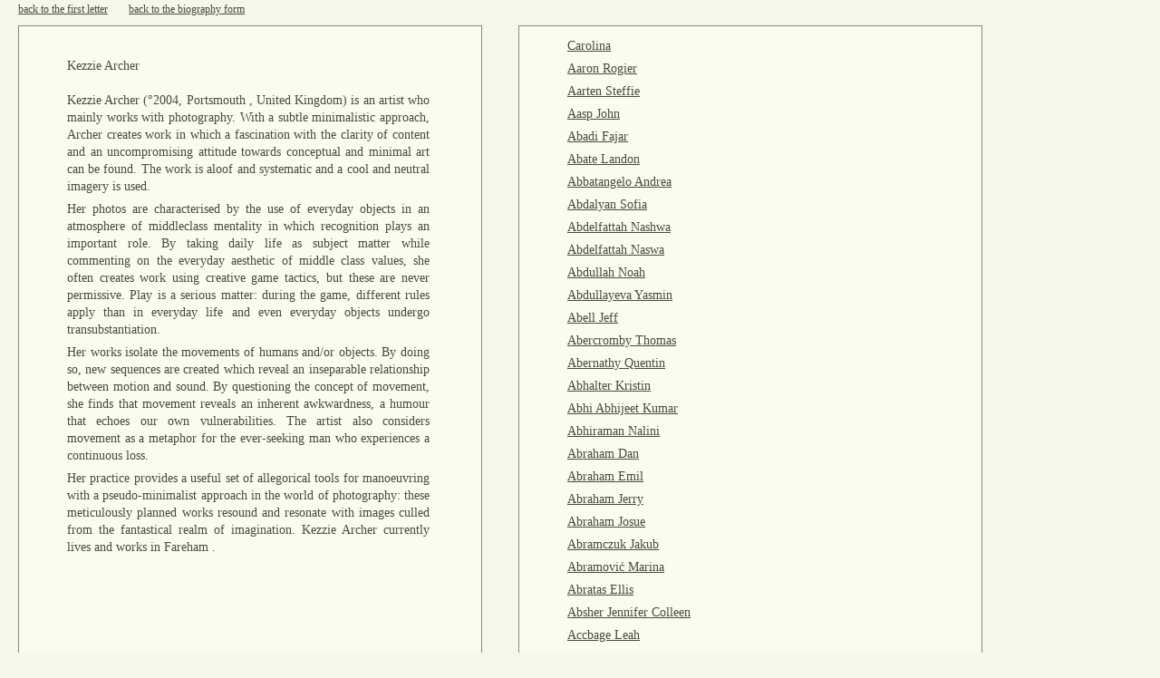

--- FILE ---
content_type: text/html; charset=UTF-8
request_url: https://500letters.org/form_15.php?naam=archer_kezzie
body_size: 146440
content:
<!DOCTYPE html PUBLIC "-//W3C//DTD XHTML 1.0 Transitional//EN" "http://www.w3.org/TR/xhtml1/DTD/xhtml1-transitional.dtd">
<html xmlns="http://www.w3.org/1999/xhtml">
<head>
	<meta http-equiv="Content-Type" content="text/html; charset=UTF-8"/> 
	<title>500 Letters - Generate your artist biography</title>
	<link rel="shortcut icon" href="favicon.ico" type="image/x-icon"/>
	<link rel="stylesheet" type="text/css" href="opmaak.css"/>
	<script type="text/javascript">
  	var _gaq = _gaq || [];
  	_gaq.push(['_setAccount', 'UA-2253584-4']);
  	_gaq.push(['_trackPageview']);
  	(function() {
  	  var ga = document.createElement('script'); ga.type = 'text/javascript'; ga.async = true;
  	  ga.src = ('https:' == document.location.protocol ? 'https://ssl' : 'http://www') + '.google-analytics.com/ga.js';
  	  var s = document.getElementsByTagName('script')[0]; s.parentNode.insertBefore(ga, s);
  	})();
	</script>
</head>

<body>
<div style="width: 100%; height: 3px; clear: both;"></div> <!--top spacer-->







<span class="topline"><a href="index.php">back to the first letter</a></span>


	<span class="topline"><a href="form_15.php">back to the biography form</a></span><br />
	
	<div class="text_container">
		<div class="formdiv">
		 <h1>Kezzie Archer</h1><p>Kezzie Archer (°2004, Portsmouth , United Kingdom) is an artist who mainly works with photography. With a subtle minimalistic approach, Archer creates work in which a fascination with the clarity of content and an uncompromising attitude towards conceptual and minimal art can be found. The work is aloof and systematic and a cool and neutral imagery is used.</p><p> Her photos are characterised by the use of everyday objects in an atmosphere of middleclass mentality in which recognition plays an important role. By taking daily life as subject matter while commenting on the everyday aesthetic of middle class values, she often creates work using creative game tactics, but these are never permissive. Play is a serious matter: during the game, different rules apply than in everyday life and even everyday objects undergo transubstantiation.</p><p> Her works isolate the movements of humans and/or objects. By doing so, new sequences are created which reveal an inseparable relationship between motion and sound. By questioning the concept of movement, she finds that movement reveals an inherent awkwardness, a humour that echoes our own vulnerabilities. The artist also considers movement as a metaphor for the ever-seeking man who experiences a continuous loss.</p><p> Her practice provides a useful set of allegorical tools for manoeuvring with a pseudo-minimalist approach in the world of photography: these meticulously planned works resound and resonate with images culled from the fantastical realm of imagination. Kezzie Archer currently lives and works in Fareham .</p>		</div> <!-- eind div formdiv -->
	</div><!-- eind div text container (rond formdiv) -->
	<!--	</div>  eind dubbele einddiv? -->

<div class="text_container">
	<div class="formdiv">
<p><a href='/form_15.php?naam=_'> </a></p><p><a href='/form_15.php?naam=_'> </a></p><p><a href='/form_15.php?naam=_carolina_'> Carolina </a></p><p><a href='/form_15.php?naam=aaron_rogier'>Aaron Rogier</a></p><p><a href='/form_15.php?naam=aarten_steffie'>Aarten Steffie</a></p><p><a href='/form_15.php?naam=aasp_john'>Aasp John</a></p><p><a href='/form_15.php?naam=abadi_fajar'>Abadi Fajar</a></p><p><a href='/form_15.php?naam=abate_landon'>Abate Landon</a></p><p><a href='/form_15.php?naam=abbatangelo_andrea_'>Abbatangelo Andrea </a></p><p><a href='/form_15.php?naam=abdalyan_sofia'>Abdalyan Sofia</a></p><p><a href='/form_15.php?naam=abdelfattah_nashwa'>Abdelfattah Nashwa</a></p><p><a href='/form_15.php?naam=abdelfattah_naswa'>Abdelfattah Naswa</a></p><p><a href='/form_15.php?naam=abdullah_noah'>Abdullah Noah</a></p><p><a href='/form_15.php?naam=abdullayeva_yasmin'>Abdullayeva Yasmin</a></p><p><a href='/form_15.php?naam=abell_jeff'>Abell Jeff</a></p><p><a href='/form_15.php?naam=abercromby_thomas'>Abercromby Thomas</a></p><p><a href='/form_15.php?naam=abernathy_quentin'>Abernathy Quentin</a></p><p><a href='/form_15.php?naam=abhalter_kristin'>Abhalter Kristin</a></p><p><a href='/form_15.php?naam=abhi_abhijeet_kumar'>Abhi Abhijeet Kumar</a></p><p><a href='/form_15.php?naam=abhiraman_nalini'>Abhiraman Nalini</a></p><p><a href='/form_15.php?naam=abraham_dan'>Abraham Dan</a></p><p><a href='/form_15.php?naam=abraham_emil_'>Abraham Emil </a></p><p><a href='/form_15.php?naam=abraham_jerry'>Abraham Jerry</a></p><p><a href='/form_15.php?naam=abraham_josue'>Abraham Josue</a></p><p><a href='/form_15.php?naam=abramczuk_jakub'>Abramczuk Jakub</a></p><p><a href='/form_15.php?naam=abramović_marina'>Abramović Marina</a></p><p><a href='/form_15.php?naam=abratas_ellis'>Abratas Ellis</a></p><p><a href='/form_15.php?naam=absher_jennifer_colleen'>Absher Jennifer Colleen</a></p><p><a href='/form_15.php?naam=accbage_leah'>Accbage Leah</a></p><p><a href='/form_15.php?naam=acebo_shabely'>Acebo Shabely</a></p><p><a href='/form_15.php?naam=acevedo_hülsbusch_juana_joceline'>Acevedo Hülsbusch Juana Joceline</a></p><p><a href='/form_15.php?naam=acevedo_julian'>Acevedo Julian</a></p><p><a href='/form_15.php?naam=acker_mike'>Acker Mike</a></p><p><a href='/form_15.php?naam=acosta_garcía_claudia'>Acosta García Claudia</a></p><p><a href='/form_15.php?naam=acosta_jeremiah'>Acosta Jeremiah</a></p><p><a href='/form_15.php?naam=acosta_sydney'>Acosta Sydney</a></p><p><a href='/form_15.php?naam=acuna_zayri'>Acuna Zayri</a></p><p><a href='/form_15.php?naam=acuña_jp'>Acuña Jp</a></p><p><a href='/form_15.php?naam=adair_mitch'>Adair Mitch</a></p><p><a href='/form_15.php?naam=adam-rabel_eduardo'>Adam-rabel Eduardo</a></p><p><a href='/form_15.php?naam=adamek_katarzyna'>Adamek Katarzyna</a></p><p><a href='/form_15.php?naam=adams_ian_aleksander'>Adams Ian Aleksander</a></p><p><a href='/form_15.php?naam=adams_ken'>Adams Ken</a></p><p><a href='/form_15.php?naam=adams_kenneth'>Adams Kenneth</a></p><p><a href='/form_15.php?naam=adams_nathan'>Adams Nathan</a></p><p><a href='/form_15.php?naam=adams_rebecca'>Adams Rebecca</a></p><p><a href='/form_15.php?naam=adams_stephanie'>Adams Stephanie</a></p><p><a href='/form_15.php?naam=adeba_fauzallah_hussin'>Adeba Fauzallah Hussin</a></p><p><a href='/form_15.php?naam=adedeji_stephen_oluwatobi'>Adedeji Stephen Oluwatobi</a></p><p><a href='/form_15.php?naam=adefisan_adedapo'>Adefisan Adedapo</a></p><p><a href='/form_15.php?naam=adetona_ayodeji_michael'>Adetona Ayodeji Michael</a></p><p><a href='/form_15.php?naam=adi_widarto'>Adi Widarto</a></p><p><a href='/form_15.php?naam=adis_gadis_fitriana'>Adis Gadis Fitriana</a></p><p><a href='/form_15.php?naam=adkins_meghan'>Adkins Meghan</a></p><p><a href='/form_15.php?naam=adkisson_nathan'>Adkisson Nathan</a></p><p><a href='/form_15.php?naam=adler_monika_k.'>Adler Monika K.</a></p><p><a href='/form_15.php?naam=adno_michael'>Adno Michael</a></p><p><a href='/form_15.php?naam=adorno_theodor_w.'>Adorno Theodor W.</a></p><p><a href='/form_15.php?naam=adusei_samuel_jaden'>Adusei Samuel Jaden</a></p><p><a href='/form_15.php?naam=adzhalyiska_tatyana'>Adzhalyiska Tatyana</a></p><p><a href='/form_15.php?naam=aerts_arne'>Aerts Arne</a></p><p><a href='/form_15.php?naam=aerts_egbert'>Aerts Egbert</a></p><p><a href='/form_15.php?naam=afanaseva_dariya'>Afanaseva Dariya</a></p><p><a href='/form_15.php?naam=afonso_danielys'>Afonso Danielys</a></p><p><a href='/form_15.php?naam=agassi_denise_'>Agassi Denise </a></p><p><a href='/form_15.php?naam=agboado__edem'>Agboado  Edem</a></p><p><a href='/form_15.php?naam=aggarwal_pratha'>Aggarwal Pratha</a></p><p><a href='/form_15.php?naam=agoston_jessica'>Agoston Jessica</a></p><p><a href='/form_15.php?naam=aguilar_regina'>Aguilar Regina</a></p><p><a href='/form_15.php?naam=aguilar_regina'>Aguilar Regina</a></p><p><a href='/form_15.php?naam=aguilar_rosario'>Aguilar Rosario</a></p><p><a href='/form_15.php?naam=aguillon_jodinand'>Aguillon Jodinand</a></p><p><a href='/form_15.php?naam=aguirre_thomas_joseph'>Aguirre Thomas Joseph</a></p><p><a href='/form_15.php?naam=agustsdottir_hallveig'>Agustsdottir Hallveig</a></p><p><a href='/form_15.php?naam=ah_lian_tan'>Ah Lian Tan</a></p><p><a href='/form_15.php?naam=ahearn_tj'>Ahearn Tj</a></p><p><a href='/form_15.php?naam=ahkit_tosh'>Ahkit Tosh</a></p><p><a href='/form_15.php?naam=ahlvik_clara'>Ahlvik Clara</a></p><p><a href='/form_15.php?naam=ahmad_sarah'>Ahmad Sarah</a></p><p><a href='/form_15.php?naam=ahmadi_lema'>Ahmadi Lema</a></p><p><a href='/form_15.php?naam=ahmed_ajaz'>Ahmed Ajaz</a></p><p><a href='/form_15.php?naam=ahmed_samaa'>Ahmed Samaa</a></p><p><a href='/form_15.php?naam=ahmed_shireen'>Ahmed Shireen</a></p><p><a href='/form_15.php?naam=ahn_hyun_jung'>Ahn Hyun Jung</a></p><p><a href='/form_15.php?naam=ahole_alfred'>Ahole Alfred</a></p><p><a href='/form_15.php?naam=ahvenniemi_lauri'>Ahvenniemi Lauri</a></p><p><a href='/form_15.php?naam=aichele_monika'>Aichele Monika</a></p><p><a href='/form_15.php?naam=aires_mario'>Aires Mario</a></p><p><a href='/form_15.php?naam=aitken_doug'>Aitken Doug</a></p><p><a href='/form_15.php?naam=aizenman_hannah'>Aizenman Hannah</a></p><p><a href='/form_15.php?naam=akaki_yuki'>Akaki Yuki</a></p><p><a href='/form_15.php?naam=akawa_musajja'>Akawa Musajja</a></p><p><a href='/form_15.php?naam=akbulut_kültigin_kağan'>Akbulut Kültigin Kağan</a></p><p><a href='/form_15.php?naam=akcakaya_ildem'>Akcakaya Ildem</a></p><p><a href='/form_15.php?naam=akel_diego'>Akel Diego</a></p><p><a href='/form_15.php?naam=akerele_adeola'>Akerele Adeola</a></p><p><a href='/form_15.php?naam=akhtar_wasim'>Akhtar Wasim</a></p><p><a href='/form_15.php?naam=akins_jaleer'>Akins Jaleer</a></p><p><a href='/form_15.php?naam=akis_nick_'>Akis Nick </a></p><p><a href='/form_15.php?naam=aksnes_nils'>Aksnes Nils</a></p><p><a href='/form_15.php?naam=al-jobori_qabas'>Al-jobori Qabas</a></p><p><a href='/form_15.php?naam=al_dhanki_maymoona'>Al Dhanki Maymoona</a></p><p><a href='/form_15.php?naam=alaa_ahmed'>Alaa Ahmed</a></p><p><a href='/form_15.php?naam=alam_axel'>Alam Axel</a></p><p><a href='/form_15.php?naam=alarcon_marie'>Alarcon Marie</a></p><p><a href='/form_15.php?naam=alasuvanto_heidi'>Alasuvanto Heidi</a></p><p><a href='/form_15.php?naam=alberti_nick'>Alberti Nick</a></p><p><a href='/form_15.php?naam=alberto_franco'>Alberto Franco</a></p><p><a href='/form_15.php?naam=alberts_tom'>Alberts Tom</a></p><p><a href='/form_15.php?naam=albuquerque_raul'>Albuquerque Raul</a></p><p><a href='/form_15.php?naam=alcaine_jose'>Alcaine Jose</a></p><p><a href='/form_15.php?naam=alcala_adriana'>Alcala Adriana</a></p><p><a href='/form_15.php?naam=alcazar_joaquin'>Alcazar Joaquin</a></p><p><a href='/form_15.php?naam=alcocer_yulia'>Alcocer Yulia</a></p><p><a href='/form_15.php?naam=alcock_anthony_m.'>Alcock Anthony M.</a></p><p><a href='/form_15.php?naam=aldape_juan'>Aldape Juan</a></p><p><a href='/form_15.php?naam=alday_alice'>Alday Alice</a></p><p><a href='/form_15.php?naam=alden_lily'>Alden Lily</a></p><p><a href='/form_15.php?naam=aldrich_adam'>Aldrich Adam</a></p><p><a href='/form_15.php?naam=aleksandrova_daria'>Aleksandrova Daria</a></p><p><a href='/form_15.php?naam=alemán_rosa'>Alemán Rosa</a></p><p><a href='/form_15.php?naam=alessandro_omar'>Alessandro Omar</a></p><p><a href='/form_15.php?naam=alex_alex'>Alex Alex</a></p><p><a href='/form_15.php?naam=alexander_amy'>Alexander Amy</a></p><p><a href='/form_15.php?naam=alexander_christopher'>Alexander Christopher</a></p><p><a href='/form_15.php?naam=alexander_elizabeth_'>Alexander Elizabeth </a></p><p><a href='/form_15.php?naam=alexander_lucie'>Alexander Lucie</a></p><p><a href='/form_15.php?naam=alexander_michael'>Alexander Michael</a></p><p><a href='/form_15.php?naam=alexander_rahne'>Alexander Rahne</a></p><p><a href='/form_15.php?naam=alexander_sarah'>Alexander Sarah</a></p><p><a href='/form_15.php?naam=alexandria_alexander'>Alexandria Alexander</a></p><p><a href='/form_15.php?naam=alexandru_lupea'>Alexandru Lupea</a></p><p><a href='/form_15.php?naam=alexis_rasha'e'>Alexis Rasha'e</a></p><p><a href='/form_15.php?naam=alfonso_vince'>Alfonso Vince</a></p><p><a href='/form_15.php?naam=alfson_zac'>Alfson Zac</a></p><p><a href='/form_15.php?naam=alger_christine'>Alger Christine</a></p><p><a href='/form_15.php?naam=alghamdi_sarah'>Alghamdi Sarah</a></p><p><a href='/form_15.php?naam=alhaj_mohammad'>Alhaj Mohammad</a></p><p><a href='/form_15.php?naam=ali_khan_mazhar'>Ali Khan Mazhar</a></p><p><a href='/form_15.php?naam=ali_md_rustam'>Ali Md Rustam</a></p><p><a href='/form_15.php?naam=ali_wassan'>Ali Wassan</a></p><p><a href='/form_15.php?naam=aliberti_sherry'>Aliberti Sherry</a></p><p><a href='/form_15.php?naam=alice_jennifer'>Alice Jennifer</a></p><p><a href='/form_15.php?naam=allar_michael'>Allar Michael</a></p><p><a href='/form_15.php?naam=allen_bj'>Allen Bj</a></p><p><a href='/form_15.php?naam=allen_june'>Allen June</a></p><p><a href='/form_15.php?naam=allen_merilyn'>Allen Merilyn</a></p><p><a href='/form_15.php?naam=allende_friedman_octavia'>Allende Friedman Octavia</a></p><p><a href='/form_15.php?naam=alley_heather_'>Alley Heather </a></p><p><a href='/form_15.php?naam=allie_fawwaz'>Allie Fawwaz</a></p><p><a href='/form_15.php?naam=allison_billy'>Allison Billy</a></p><p><a href='/form_15.php?naam=alloro_alma'>Alloro Alma</a></p><p><a href='/form_15.php?naam=allred_alex'>Allred Alex</a></p><p><a href='/form_15.php?naam=almeda_darlene'>Almeda Darlene</a></p><p><a href='/form_15.php?naam=alonso_jacobo'>Alonso Jacobo</a></p><p><a href='/form_15.php?naam=alpert_lauren'>Alpert Lauren</a></p><p><a href='/form_15.php?naam=alsop_roger'>Alsop Roger</a></p><p><a href='/form_15.php?naam=alston-ward_tamia'>Alston-ward Tamia</a></p><p><a href='/form_15.php?naam=alt_hynek'>Alt Hynek</a></p><p><a href='/form_15.php?naam=altermann_andreas'>Altermann Andreas</a></p><p><a href='/form_15.php?naam=alto_ashley'>Alto Ashley</a></p><p><a href='/form_15.php?naam=altschul_jensen_frank_'>Altschul Jensen Frank </a></p><p><a href='/form_15.php?naam=altwegg_chris'>Altwegg Chris</a></p><p><a href='/form_15.php?naam=alva_cal_y_mayor_gabriela'>Alva Cal Y Mayor Gabriela</a></p><p><a href='/form_15.php?naam=alva_clemens_gabriela'>Alva Clemens Gabriela</a></p><p><a href='/form_15.php?naam=alvarado_valentina'>Alvarado Valentina</a></p><p><a href='/form_15.php?naam=alvarenga_kadrian'>Alvarenga Kadrian</a></p><p><a href='/form_15.php?naam=alvarez_manuel'>Alvarez Manuel</a></p><p><a href='/form_15.php?naam=alvarez_stephanie'>Alvarez Stephanie</a></p><p><a href='/form_15.php?naam=alves_da_veiga_pedro'>Alves Da Veiga Pedro</a></p><p><a href='/form_15.php?naam=always_trema'>Always Trema</a></p><p><a href='/form_15.php?naam=alzate_catalina'>Alzate Catalina</a></p><p><a href='/form_15.php?naam=amador_antonio'>Amador Antonio</a></p><p><a href='/form_15.php?naam=amal_v_prakash'>Amal V Prakash</a></p><p><a href='/form_15.php?naam=aman_anna'>Aman Anna</a></p><p><a href='/form_15.php?naam=amanda_sarah_'>Amanda Sarah </a></p><p><a href='/form_15.php?naam=amaral_netto_duarte'>Amaral Netto Duarte</a></p><p><a href='/form_15.php?naam=amaya_juan'>Amaya Juan</a></p><p><a href='/form_15.php?naam=ambar_yunisti'>Ambar Yunisti</a></p><p><a href='/form_15.php?naam=ambrosetti_vittorio'>Ambrosetti Vittorio</a></p><p><a href='/form_15.php?naam=amell_dorette'>Amell Dorette</a></p><p><a href='/form_15.php?naam=amenya_emefa_'>Amenya Emefa </a></p><p><a href='/form_15.php?naam=amewugah_samuel'>Amewugah Samuel</a></p><p><a href='/form_15.php?naam=ami_karen'>Ami Karen</a></p><p><a href='/form_15.php?naam=amicone_katy'>Amicone Katy</a></p><p><a href='/form_15.php?naam=amiled_teragram'>Amiled Teragram</a></p><p><a href='/form_15.php?naam=amin_tanzina'>Amin Tanzina</a></p><p><a href='/form_15.php?naam=amirault_dc'>Amirault Dc</a></p><p><a href='/form_15.php?naam=amis_dave'>Amis Dave</a></p><p><a href='/form_15.php?naam=ammu_ria'>Ammu Ria</a></p><p><a href='/form_15.php?naam=amorós_lot'>Amorós Lot</a></p><p><a href='/form_15.php?naam=amos_heather'>Amos Heather</a></p><p><a href='/form_15.php?naam=amos_stephanie'>Amos Stephanie</a></p><p><a href='/form_15.php?naam=amterdam_mariana'>Amterdam Mariana</a></p><p><a href='/form_15.php?naam=amundson_jacob'>Amundson Jacob</a></p><p><a href='/form_15.php?naam=amundson_timothy'>Amundson Timothy</a></p><p><a href='/form_15.php?naam=ana_botezatu'>Ana Botezatu</a></p><p><a href='/form_15.php?naam=anaga_ikechukwu'>Anaga Ikechukwu</a></p><p><a href='/form_15.php?naam=anaiye_emmanuel'>Anaiye Emmanuel</a></p><p><a href='/form_15.php?naam=anand_ravi_'>Anand Ravi </a></p><p><a href='/form_15.php?naam=anand_ritula'>Anand Ritula</a></p><p><a href='/form_15.php?naam=and_cavenis_cavenaw_'>And Cavenis Cavenaw </a></p><p><a href='/form_15.php?naam=andersen_jens'>Andersen Jens</a></p><p><a href='/form_15.php?naam=anderson_andrew'>Anderson Andrew</a></p><p><a href='/form_15.php?naam=anderson_bailey'>Anderson Bailey</a></p><p><a href='/form_15.php?naam=anderson_emily'>Anderson Emily</a></p><p><a href='/form_15.php?naam=anderson_jeff'>Anderson Jeff</a></p><p><a href='/form_15.php?naam=anderson_jennifer'>Anderson Jennifer</a></p><p><a href='/form_15.php?naam=anderson_jill'>Anderson Jill</a></p><p><a href='/form_15.php?naam=anderson_john'>Anderson John</a></p><p><a href='/form_15.php?naam=anderson_lisa'>Anderson Lisa</a></p><p><a href='/form_15.php?naam=anderson_megan'>Anderson Megan</a></p><p><a href='/form_15.php?naam=anderson_p.j.'>Anderson P.j.</a></p><p><a href='/form_15.php?naam=anderson_rose'>Anderson Rose</a></p><p><a href='/form_15.php?naam=anderson_sam'>Anderson Sam</a></p><p><a href='/form_15.php?naam=anderson_theresa'>Anderson Theresa</a></p><p><a href='/form_15.php?naam=andoni_maillard'>Andoni Maillard</a></p><p><a href='/form_15.php?naam=andrade_mario'>Andrade Mario</a></p><p><a href='/form_15.php?naam=andrade_yolanda'>Andrade Yolanda</a></p><p><a href='/form_15.php?naam=andras_tanczos'>Andras Tanczos</a></p><p><a href='/form_15.php?naam=andratickaja_cassandra'>Andratickaja Cassandra</a></p><p><a href='/form_15.php?naam=andree-anne_dupuis_bourret'>Andree-anne Dupuis Bourret</a></p><p><a href='/form_15.php?naam=andreev_marleen'>Andreev Marleen</a></p><p><a href='/form_15.php?naam=andreini_nathanael'>Andreini Nathanael</a></p><p><a href='/form_15.php?naam=andres_christopher'>Andres Christopher</a></p><p><a href='/form_15.php?naam=andreuccetti_alessandro'>Andreuccetti Alessandro</a></p><p><a href='/form_15.php?naam=andrews_blake'>Andrews Blake</a></p><p><a href='/form_15.php?naam=andrews_bryson'>Andrews Bryson</a></p><p><a href='/form_15.php?naam=andrews_clay'>Andrews Clay</a></p><p><a href='/form_15.php?naam=andries_carl'>Andries Carl</a></p><p><a href='/form_15.php?naam=ang_kia_yee'>Ang Kia Yee</a></p><p><a href='/form_15.php?naam=angard_kelly'>Angard Kelly</a></p><p><a href='/form_15.php?naam=angeles_reih'>Angeles Reih</a></p><p><a href='/form_15.php?naam=angell_laura'>Angell Laura</a></p><p><a href='/form_15.php?naam=anghelescu_izzy'>Anghelescu Izzy</a></p><p><a href='/form_15.php?naam=angora_rosa'>Angora Rosa</a></p><p><a href='/form_15.php?naam=angulska_magdalena'>Angulska Magdalena</a></p><p><a href='/form_15.php?naam=angus_benjamin'>Angus Benjamin</a></p><p><a href='/form_15.php?naam=anichini_piero'>Anichini Piero</a></p><p><a href='/form_15.php?naam=anilza_azlina'>Anilza Azlina</a></p><p><a href='/form_15.php?naam=anker_apis'>Anker Apis</a></p><p><a href='/form_15.php?naam=ann_karenne'>Ann Karenne</a></p><p><a href='/form_15.php?naam=anna_emily'>Anna Emily</a></p><p><a href='/form_15.php?naam=annona_ari'>Annona Ari</a></p><p><a href='/form_15.php?naam=annulation_du_poney'>Annulation Du Poney</a></p><p><a href='/form_15.php?naam=anoy_adrian_gander'>Anoy Adrian Gander</a></p><p><a href='/form_15.php?naam=ansari_sadain'>Ansari Sadain</a></p><p><a href='/form_15.php?naam=anseeuw_sander'>Anseeuw Sander</a></p><p><a href='/form_15.php?naam=ansell_jade'>Ansell Jade</a></p><p><a href='/form_15.php?naam=ansio_kai'>Ansio Kai</a></p><p><a href='/form_15.php?naam=anson_stephen'>Anson Stephen</a></p><p><a href='/form_15.php?naam=ant_anton'>Ant Anton</a></p><p><a href='/form_15.php?naam=anthoni_ellen'>Anthoni Ellen</a></p><p><a href='/form_15.php?naam=anthony_zane'>Anthony Zane</a></p><p><a href='/form_15.php?naam=antimo_christopher'>Antimo Christopher</a></p><p><a href='/form_15.php?naam=anton_scott'>Anton Scott</a></p><p><a href='/form_15.php?naam=antonellis_anthony'>Antonellis Anthony</a></p><p><a href='/form_15.php?naam=antonova_sveta'>Antonova Sveta</a></p><p><a href='/form_15.php?naam=anttila_pii'>Anttila Pii</a></p><p><a href='/form_15.php?naam=anuart_don'>Anuart Don</a></p><p><a href='/form_15.php?naam=anželak_eva'>Anželak Eva</a></p><p><a href='/form_15.php?naam=appel_emma'>Appel Emma</a></p><p><a href='/form_15.php?naam=appelman_jacob'>Appelman Jacob</a></p><p><a href='/form_15.php?naam=applebaum_steezl'>Applebaum Steezl</a></p><p><a href='/form_15.php?naam=apro_gabor'>Apro Gabor</a></p><p><a href='/form_15.php?naam=arango_esteban'>Arango Esteban</a></p><p><a href='/form_15.php?naam=arar_raphael'>Arar Raphael</a></p><p><a href='/form_15.php?naam=araujo_arturo_'>Araujo Arturo </a></p><p><a href='/form_15.php?naam=araña_hermana'>Araña Hermana</a></p><p><a href='/form_15.php?naam=araújo_eduardo_'>Araújo Eduardo </a></p><p><a href='/form_15.php?naam=arce_josephine'>Arce Josephine</a></p><p><a href='/form_15.php?naam=archer_david_'>Archer David </a></p><div style='font-weight: bold;'><p><a href='/form_15.php?naam=archer_kezzie'>Archer Kezzie</a></p></div><p><a href='/form_15.php?naam=arduini_stefano'>Arduini Stefano</a></p><p><a href='/form_15.php?naam=arellano_luis_manuel'>Arellano Luis Manuel</a></p><p><a href='/form_15.php?naam=arellano_mark'>Arellano Mark</a></p><p><a href='/form_15.php?naam=arellano_raul'>Arellano Raul</a></p><p><a href='/form_15.php?naam=arenga_geneva'>Arenga Geneva</a></p><p><a href='/form_15.php?naam=arenstein_deborah'>Arenstein Deborah</a></p><p><a href='/form_15.php?naam=aresta_damien'>Aresta Damien</a></p><p><a href='/form_15.php?naam=argent_shidra'>Argent Shidra</a></p><p><a href='/form_15.php?naam=ariannia_shagha'>Ariannia Shagha</a></p><p><a href='/form_15.php?naam=arias_luis'>Arias Luis</a></p><p><a href='/form_15.php?naam=arlie_annabelle'>Arlie Annabelle</a></p><p><a href='/form_15.php?naam=arlotta_alex'>Arlotta Alex</a></p><p><a href='/form_15.php?naam=armamento_leo'>Armamento Leo</a></p><p><a href='/form_15.php?naam=armand_bates'>Armand Bates</a></p><p><a href='/form_15.php?naam=armendariz_kristal'>Armendariz Kristal</a></p><p><a href='/form_15.php?naam=armfield_helen'>Armfield Helen</a></p><p><a href='/form_15.php?naam=armstrong_alana'>Armstrong Alana</a></p><p><a href='/form_15.php?naam=arndt_angeli'>Arndt Angeli</a></p><p><a href='/form_15.php?naam=arnell_josefin'>Arnell Josefin</a></p><p><a href='/form_15.php?naam=arnell_malin'>Arnell Malin</a></p><p><a href='/form_15.php?naam=arneson_robert'>Arneson Robert</a></p><p><a href='/form_15.php?naam=arnold_nicholaus'>Arnold Nicholaus</a></p><p><a href='/form_15.php?naam=arnold_sharon'>Arnold Sharon</a></p><p><a href='/form_15.php?naam=arora_anmol'>Arora Anmol</a></p><p><a href='/form_15.php?naam=arora_anuj'>Arora Anuj</a></p><p><a href='/form_15.php?naam=arpac_derya'>Arpac Derya</a></p><p><a href='/form_15.php?naam=arquillière_vincent'>Arquillière Vincent</a></p><p><a href='/form_15.php?naam=arriaga_itzel'>Arriaga Itzel</a></p><p><a href='/form_15.php?naam=arrighi_mauro'>Arrighi Mauro</a></p><p><a href='/form_15.php?naam=arroyo_callejas_juan_carlos'>Arroyo Callejas Juan Carlos</a></p><p><a href='/form_15.php?naam=arrrrrot_p'>Arrrrrot P</a></p><p><a href='/form_15.php?naam=arsee'_dewey'>Arsee' Dewey</a></p><p><a href='/form_15.php?naam=arsen_yulia'>Arsen Yulia</a></p><p><a href='/form_15.php?naam=arseneau_jessica'>Arseneau Jessica</a></p><p><a href='/form_15.php?naam=arseneault_maryse'>Arseneault Maryse</a></p><p><a href='/form_15.php?naam=art_ero'>Art Ero</a></p><p><a href='/form_15.php?naam=artemis'>Artemis</a></p><p><a href='/form_15.php?naam=artist_an'>Artist An</a></p><p><a href='/form_15.php?naam=artstar_thamizh'>Artstar Thamizh</a></p><p><a href='/form_15.php?naam=artwood_alexandre'>Artwood Alexandre</a></p><p><a href='/form_15.php?naam=aryal_prakash'>Aryal Prakash</a></p><p><a href='/form_15.php?naam=asard_kris'>Asard Kris</a></p><p><a href='/form_15.php?naam=asare-bediako_k.__valentine_'>Asare-bediako K.  Valentine </a></p><p><a href='/form_15.php?naam=asbill_michael'>Asbill Michael</a></p><p><a href='/form_15.php?naam=ascencio_juan'>Ascencio Juan</a></p><p><a href='/form_15.php?naam=aschebrock_joe'>Aschebrock Joe</a></p><p><a href='/form_15.php?naam=aschman_ali'>Aschman Ali</a></p><p><a href='/form_15.php?naam=asdasdad_dsadad'>Asdasdad Dsadad</a></p><p><a href='/form_15.php?naam=aseewa_nina'>Aseewa Nina</a></p><p><a href='/form_15.php?naam=ash_natalie'>Ash Natalie</a></p><p><a href='/form_15.php?naam=ash_sophie_'>Ash Sophie </a></p><p><a href='/form_15.php?naam=ashe_elizabeth'>Ashe Elizabeth</a></p><p><a href='/form_15.php?naam=asher_kim'>Asher Kim</a></p><p><a href='/form_15.php?naam=ashir_zain'>Ashir Zain</a></p><p><a href='/form_15.php?naam=ashkanani_saleh'>Ashkanani Saleh</a></p><p><a href='/form_15.php?naam=ashkin_ashkin_bin_ayub'>Ashkin Ashkin Bin Ayub</a></p><p><a href='/form_15.php?naam=ashlock_charlotte'>Ashlock Charlotte</a></p><p><a href='/form_15.php?naam=ashraf_akram'>Ashraf Akram</a></p><p><a href='/form_15.php?naam=ashton_lil'>Ashton Lil</a></p><p><a href='/form_15.php?naam=asperge_roger'>Asperge Roger</a></p><p><a href='/form_15.php?naam=asples_tolai'>Asples Tolai</a></p><p><a href='/form_15.php?naam=assa_as'>Assa As</a></p><p><a href='/form_15.php?naam=assaley_amanda'>Assaley Amanda</a></p><p><a href='/form_15.php?naam=asselin_mathieu'>Asselin Mathieu</a></p><p><a href='/form_15.php?naam=asselin_mathieu'>Asselin Mathieu</a></p><p><a href='/form_15.php?naam=asshole_pretentious'>Asshole Pretentious</a></p><p><a href='/form_15.php?naam=assoury_chris_'>Assoury Chris </a></p><p><a href='/form_15.php?naam=asta_designs__janessa_webb'>Asta Designs  Janessa Webb</a></p><p><a href='/form_15.php?naam=astor_rachel'>Astor Rachel</a></p><p><a href='/form_15.php?naam=astorga_marvin'>Astorga Marvin</a></p><p><a href='/form_15.php?naam=asuncion_melissa'>Asuncion Melissa</a></p><p><a href='/form_15.php?naam=atari_alexandra'>Atari Alexandra</a></p><p><a href='/form_15.php?naam=atassi_adi'>Atassi Adi</a></p><p><a href='/form_15.php?naam=atkinson-dunn_anna_'>Atkinson-dunn Anna </a></p><p><a href='/form_15.php?naam=atkinson_duke'>Atkinson Duke</a></p><p><a href='/form_15.php?naam=atoba_babatunde'>Atoba Babatunde</a></p><p><a href='/form_15.php?naam=attar_anna'>Attar Anna</a></p><p><a href='/form_15.php?naam=au_yeung_bubi'>Au Yeung Bubi</a></p><p><a href='/form_15.php?naam=aubin_joshua'>Aubin Joshua</a></p><p><a href='/form_15.php?naam=audet_lauren'>Audet Lauren</a></p><p><a href='/form_15.php?naam=audouin_elsa'>Audouin Elsa</a></p><p><a href='/form_15.php?naam=auer_hanna'>Auer Hanna</a></p><p><a href='/form_15.php?naam=auerbach_larry'>Auerbach Larry</a></p><p><a href='/form_15.php?naam=augustine_destiny'>Augustine Destiny</a></p><p><a href='/form_15.php?naam=aung_sandar'>Aung Sandar</a></p><p><a href='/form_15.php?naam=aungier_katherine_'>Aungier Katherine </a></p><p><a href='/form_15.php?naam=aurelia_anghel'>Aurelia Anghel</a></p><p><a href='/form_15.php?naam=ausmus_curtis_'>Ausmus Curtis </a></p><p><a href='/form_15.php?naam=austin_tyler_kane'>Austin Tyler Kane</a></p><p><a href='/form_15.php?naam=autumn_anthony'>Autumn Anthony</a></p><p><a href='/form_15.php?naam=aviram_modi'>Aviram Modi</a></p><p><a href='/form_15.php?naam=avital__dafna'>Avital  Dafna</a></p><p><a href='/form_15.php?naam=avril_calypso'>Avril Calypso</a></p><p><a href='/form_15.php?naam=avruch_sheila'>Avruch Sheila</a></p><p><a href='/form_15.php?naam=awesome_chris'>Awesome Chris</a></p><p><a href='/form_15.php?naam=awesome_winston'>Awesome Winston</a></p><p><a href='/form_15.php?naam=aya_avalon'>Aya Avalon</a></p><p><a href='/form_15.php?naam=aybar_mauricio'>Aybar Mauricio</a></p><p><a href='/form_15.php?naam=aydelotte_renee'>Aydelotte Renee</a></p><p><a href='/form_15.php?naam=ayilliath_rakesh'>Ayilliath Rakesh</a></p><p><a href='/form_15.php?naam=aymie_alan'>Aymie Alan</a></p><p><a href='/form_15.php?naam=ayres_nicola'>Ayres Nicola</a></p><p><a href='/form_15.php?naam=ayres_steven'>Ayres Steven</a></p><p><a href='/form_15.php?naam=ayurveda_arogya'>Ayurveda Arogya</a></p><p><a href='/form_15.php?naam=azelvandre_john'>Azelvandre John</a></p><p><a href='/form_15.php?naam=azingeh_ambe'>Azingeh Ambe</a></p><p><a href='/form_15.php?naam=azumah_nelson_caleb'>Azumah Nelson Caleb</a></p><p><a href='/form_15.php?naam=azzouz_fahad'>Azzouz Fahad</a></p><p><a href='/form_15.php?naam=b'alexander_darius'>B'alexander Darius</a></p><p><a href='/form_15.php?naam=b._gamze'>B. Gamze</a></p><p><a href='/form_15.php?naam=b._ismail'>B. Ismail</a></p><p><a href='/form_15.php?naam=b_eleni'>B Eleni</a></p><p><a href='/form_15.php?naam=b_jackie'>B Jackie</a></p><p><a href='/form_15.php?naam=b_philip'>B Philip</a></p><p><a href='/form_15.php?naam=b_véronique'>B Véronique</a></p><p><a href='/form_15.php?naam=baalberith_pronoblem'>Baalberith Pronoblem</a></p><p><a href='/form_15.php?naam=baar_lutz_'>Baar Lutz </a></p><p><a href='/form_15.php?naam=baastrup_søren'>Baastrup Søren</a></p><p><a href='/form_15.php?naam=baatsch_jennifer'>Baatsch Jennifer</a></p><p><a href='/form_15.php?naam=baatz_paul'>Baatz Paul</a></p><p><a href='/form_15.php?naam=baba_imam_khalifa'>Baba Imam Khalifa</a></p><p><a href='/form_15.php?naam=babar_muqaddas'>Babar Muqaddas</a></p><p><a href='/form_15.php?naam=babcock_allan'>Babcock Allan</a></p><p><a href='/form_15.php?naam=babenco_kikas'>Babenco Kikas</a></p><p><a href='/form_15.php?naam=baber_elizabeth'>Baber Elizabeth</a></p><p><a href='/form_15.php?naam=baca_xiomara'>Baca Xiomara</a></p><p><a href='/form_15.php?naam=bacagianis_irena'>Bacagianis Irena</a></p><p><a href='/form_15.php?naam=bacagianis_irene'>Bacagianis Irene</a></p><p><a href='/form_15.php?naam=bacagianis_irene'>Bacagianis Irene</a></p><p><a href='/form_15.php?naam=bacelo_joao'>Bacelo Joao</a></p><p><a href='/form_15.php?naam=bach_august'>Bach August</a></p><p><a href='/form_15.php?naam=bach_michelle'>Bach Michelle</a></p><p><a href='/form_15.php?naam=bacheleau_georges'>Bacheleau Georges</a></p><p><a href='/form_15.php?naam=bachos_sol'>Bachos Sol</a></p><p><a href='/form_15.php?naam=back_martin'>Back Martin</a></p><p><a href='/form_15.php?naam=backe_altern_geir'>Backe Altern Geir</a></p><p><a href='/form_15.php?naam=backstar_moldy'>Backstar Moldy</a></p><p><a href='/form_15.php?naam=backx_gert'>Backx Gert</a></p><p><a href='/form_15.php?naam=bacon_edward'>Bacon Edward</a></p><p><a href='/form_15.php?naam=bacon_sly'>Bacon Sly</a></p><p><a href='/form_15.php?naam=baconator_frances'>Baconator Frances</a></p><p><a href='/form_15.php?naam=badais_billy'>Badais Billy</a></p><p><a href='/form_15.php?naam=badger_max'>Badger Max</a></p><p><a href='/form_15.php?naam=badger_silver'>Badger Silver</a></p><p><a href='/form_15.php?naam=badios_ash'>Badios Ash</a></p><p><a href='/form_15.php?naam=badowich_bridgette'>Badowich Bridgette</a></p><p><a href='/form_15.php?naam=baetens_simon'>Baetens Simon</a></p><p><a href='/form_15.php?naam=bagatir_melis'>Bagatir Melis</a></p><p><a href='/form_15.php?naam=bagimbley_jom'>Bagimbley Jom</a></p><p><a href='/form_15.php?naam=bahamonde_camila'>Bahamonde Camila</a></p><p><a href='/form_15.php?naam=bahgory_georges_'>Bahgory Georges </a></p><p><a href='/form_15.php?naam=bahri_putri_misnia_shary_'>Bahri Putri Misnia Shary </a></p><p><a href='/form_15.php?naam=baida_ida'>Baida Ida</a></p><p><a href='/form_15.php?naam=bailey-charteris_bronwyn'>Bailey-charteris Bronwyn</a></p><p><a href='/form_15.php?naam=bailey__claire'>Bailey  Claire</a></p><p><a href='/form_15.php?naam=bailey_emily'>Bailey Emily</a></p><p><a href='/form_15.php?naam=bailey_nicola'>Bailey Nicola</a></p><p><a href='/form_15.php?naam=bailey_robin_ac'>Bailey Robin Ac</a></p><p><a href='/form_15.php?naam=bain_giselle'>Bain Giselle</a></p><p><a href='/form_15.php?naam=bainbridge_avery'>Bainbridge Avery</a></p><p><a href='/form_15.php?naam=baird_carl'>Baird Carl</a></p><p><a href='/form_15.php?naam=bajandoh_lina'>Bajandoh Lina</a></p><p><a href='/form_15.php?naam=baker_al'>Baker Al</a></p><p><a href='/form_15.php?naam=baker_ari'>Baker Ari</a></p><p><a href='/form_15.php?naam=baker_b.c.e.'>Baker B.c.e.</a></p><p><a href='/form_15.php?naam=baker_cindy'>Baker Cindy</a></p><p><a href='/form_15.php?naam=baker_nicole'>Baker Nicole</a></p><p><a href='/form_15.php?naam=bakir_mansour'>Bakir Mansour</a></p><p><a href='/form_15.php?naam=bakirtzi_emmanouela'>Bakirtzi Emmanouela</a></p><p><a href='/form_15.php?naam=bakos_gaspar'>Bakos Gaspar</a></p><p><a href='/form_15.php?naam=balaaldia_nicole'>Balaaldia Nicole</a></p><p><a href='/form_15.php?naam=balandra_vincent'>Balandra Vincent</a></p><p><a href='/form_15.php?naam=balanta_jhonatan'>Balanta Jhonatan</a></p><p><a href='/form_15.php?naam=balantac_mcchane_genie'>Balantac Mcchane Genie</a></p><p><a href='/form_15.php?naam=balazs_istvan'>Balazs Istvan</a></p><p><a href='/form_15.php?naam=balcom_raleigh_molly'>Balcom Raleigh Molly</a></p><p><a href='/form_15.php?naam=balder_kerry'>Balder Kerry</a></p><p><a href='/form_15.php?naam=balderama_tracy'>Balderama Tracy</a></p><p><a href='/form_15.php?naam=baldessari_john'>Baldessari John</a></p><p><a href='/form_15.php?naam=baldwin_elizabeth'>Baldwin Elizabeth</a></p><p><a href='/form_15.php?naam=balfouni_ahmed'>Balfouni Ahmed</a></p><p><a href='/form_15.php?naam=balla_alla'>Balla Alla</a></p><p><a href='/form_15.php?naam=balletta_antonio'>Balletta Antonio</a></p><p><a href='/form_15.php?naam=balletta_joseph'>Balletta Joseph</a></p><p><a href='/form_15.php?naam=ballowe_heath'>Ballowe Heath</a></p><p><a href='/form_15.php?naam=balogh_atlantis'>Balogh Atlantis</a></p><p><a href='/form_15.php?naam=baltazar_arvin'>Baltazar Arvin</a></p><p><a href='/form_15.php?naam=banadoora_noona'>Banadoora Noona</a></p><p><a href='/form_15.php?naam=banalieza_liza-paterborn'>Banalieza Liza-paterborn</a></p><p><a href='/form_15.php?naam=bandeira_tyla'>Bandeira Tyla</a></p><p><a href='/form_15.php?naam=banderas_antonio'>Banderas Antonio</a></p><p><a href='/form_15.php?naam=bandit_arsey'>Bandit Arsey</a></p><p><a href='/form_15.php?naam=bandstra_maggie'>Bandstra Maggie</a></p><p><a href='/form_15.php?naam=banerjee_abhishek_'>Banerjee Abhishek </a></p><p><a href='/form_15.php?naam=bangimus_anonisimus'>Bangimus Anonisimus</a></p><p><a href='/form_15.php?naam=bangz_swazi'>Bangz Swazi</a></p><p><a href='/form_15.php?naam=banker_amy_cohen'>Banker Amy Cohen</a></p><p><a href='/form_15.php?naam=bankko_joseph'>Bankko Joseph</a></p><p><a href='/form_15.php?naam=banks_devon'>Banks Devon</a></p><p><a href='/form_15.php?naam=banks_katherine_'>Banks Katherine </a></p><p><a href='/form_15.php?naam=banuelos_israel'>Banuelos Israel</a></p><p><a href='/form_15.php?naam=bapari_gourav'>Bapari Gourav</a></p><p><a href='/form_15.php?naam=baquie_susan'>Baquie Susan</a></p><p><a href='/form_15.php?naam=bar_foo'>Bar Foo</a></p><p><a href='/form_15.php?naam=bar_karin'>Bar Karin</a></p><p><a href='/form_15.php?naam=barahona_monica'>Barahona Monica</a></p><p><a href='/form_15.php?naam=baran_magda'>Baran Magda</a></p><p><a href='/form_15.php?naam=barba_adrián_'>Barba Adrián </a></p><p><a href='/form_15.php?naam=barbara_ryckewaert'>Barbara Ryckewaert</a></p><p><a href='/form_15.php?naam=barbarossa_rudy'>Barbarossa Rudy</a></p><p><a href='/form_15.php?naam=barber_scott'>Barber Scott</a></p><p><a href='/form_15.php?naam=barberis_luca'>Barberis Luca</a></p><p><a href='/form_15.php?naam=barbie_art'>Barbie Art</a></p><p><a href='/form_15.php?naam=barbossa_martial'>Barbossa Martial</a></p><p><a href='/form_15.php?naam=barbé_irwin'>Barbé Irwin</a></p><p><a href='/form_15.php?naam=barcelos_paulo'>Barcelos Paulo</a></p><p><a href='/form_15.php?naam=barco_jorge'>Barco Jorge</a></p><p><a href='/form_15.php?naam=bardella_fabio'>Bardella Fabio</a></p><p><a href='/form_15.php?naam=bargil_izik'>Bargil Izik</a></p><p><a href='/form_15.php?naam=baringa_tarquin'>Baringa Tarquin</a></p><p><a href='/form_15.php?naam=barkai_yuval'>Barkai Yuval</a></p><p><a href='/form_15.php?naam=barker_abby'>Barker Abby</a></p><p><a href='/form_15.php?naam=barker_bew'>Barker Bew</a></p><p><a href='/form_15.php?naam=barlow_susan'>Barlow Susan</a></p><p><a href='/form_15.php?naam=barnaby_vic'>Barnaby Vic</a></p><p><a href='/form_15.php?naam=barnes_mat'>Barnes Mat</a></p><p><a href='/form_15.php?naam=barnett_kumasi_j.'>Barnett Kumasi J.</a></p><p><a href='/form_15.php?naam=barnier_vannessa'>Barnier Vannessa</a></p><p><a href='/form_15.php?naam=baron_kirsten'>Baron Kirsten</a></p><p><a href='/form_15.php?naam=baron_lanteigne_johann'>Baron Lanteigne Johann</a></p><p><a href='/form_15.php?naam=barone_jackson'>Barone Jackson</a></p><p><a href='/form_15.php?naam=baror_michal'>Baror Michal</a></p><p><a href='/form_15.php?naam=barr_arlee'>Barr Arlee</a></p><p><a href='/form_15.php?naam=barr_peter'>Barr Peter</a></p><p><a href='/form_15.php?naam=barraza_rodrigo'>Barraza Rodrigo</a></p><p><a href='/form_15.php?naam=barrentine_angee'>Barrentine Angee</a></p><p><a href='/form_15.php?naam=barrera_josie'>Barrera Josie</a></p><p><a href='/form_15.php?naam=barrest_corine'>Barrest Corine</a></p><p><a href='/form_15.php?naam=barrett_andy_van'>Barrett Andy Van</a></p><p><a href='/form_15.php?naam=barrett_peta'>Barrett Peta</a></p><p><a href='/form_15.php?naam=barrett_pete'>Barrett Pete</a></p><p><a href='/form_15.php?naam=barriga_marina'>Barriga Marina</a></p><p><a href='/form_15.php?naam=barron_phillip'>Barron Phillip</a></p><p><a href='/form_15.php?naam=barros_james'>Barros James</a></p><p><a href='/form_15.php?naam=barroso_quiroga_maría_martha'>Barroso Quiroga María Martha</a></p><p><a href='/form_15.php?naam=barry_orla'>Barry Orla</a></p><p><a href='/form_15.php?naam=barrès_philippe'>Barrès Philippe</a></p><p><a href='/form_15.php?naam=barstad_marie_wegener'>Barstad Marie Wegener</a></p><p><a href='/form_15.php?naam=barthoi_claudia'>Barthoi Claudia</a></p><p><a href='/form_15.php?naam=bartholomew,_cregg_ronan'>Bartholomew, Cregg Ronan</a></p><p><a href='/form_15.php?naam=bartholomew_angela'>Bartholomew Angela</a></p><p><a href='/form_15.php?naam=bartholomew_jebidiah'>Bartholomew Jebidiah</a></p><p><a href='/form_15.php?naam=bartlet_josiah_“jed”'>Bartlet Josiah “jed”</a></p><p><a href='/form_15.php?naam=barysh_max'>Barysh Max</a></p><p><a href='/form_15.php?naam=basa_lynn'>Basa Lynn</a></p><p><a href='/form_15.php?naam=bashale_gilbert_kaleka'>Bashale Gilbert Kaleka</a></p><p><a href='/form_15.php?naam=basima_ebtisam'>Basima Ebtisam</a></p><p><a href='/form_15.php?naam=basketweaver_padonna'>Basketweaver Padonna</a></p><p><a href='/form_15.php?naam=basnett_brian'>Basnett Brian</a></p><p><a href='/form_15.php?naam=bass_chloë'>Bass Chloë</a></p><p><a href='/form_15.php?naam=bassey_dorcas'>Bassey Dorcas</a></p><p><a href='/form_15.php?naam=bassman_jane'>Bassman Jane</a></p><p><a href='/form_15.php?naam=bastedo_brittney'>Bastedo Brittney</a></p><p><a href='/form_15.php?naam=bastien_hude'>Bastien Hude</a></p><p><a href='/form_15.php?naam=bastos_boy'>Bastos Boy</a></p><p><a href='/form_15.php?naam=bateman_jolene'>Bateman Jolene</a></p><p><a href='/form_15.php?naam=bates_slone_jamie'>Bates Slone Jamie</a></p><p><a href='/form_15.php?naam=bath_renu'>Bath Renu</a></p><p><a href='/form_15.php?naam=batista_rodrigo'>Batista Rodrigo</a></p><p><a href='/form_15.php?naam=batistela_kellyn_'>Batistela Kellyn </a></p><p><a href='/form_15.php?naam=batool_rida'>Batool Rida</a></p><p><a href='/form_15.php?naam=batsheva_daniella'>Batsheva Daniella</a></p><p><a href='/form_15.php?naam=batson_uri'>Batson Uri</a></p><p><a href='/form_15.php?naam=batten_j._lynn_'>Batten J. Lynn </a></p><p><a href='/form_15.php?naam=bauche_marc'>Bauche Marc</a></p><p><a href='/form_15.php?naam=bauder_christopher'>Bauder Christopher</a></p><p><a href='/form_15.php?naam=bauer_darin'>Bauer Darin</a></p><p><a href='/form_15.php?naam=bauer_johannes'>Bauer Johannes</a></p><p><a href='/form_15.php?naam=bauhaus_bruce'>Bauhaus Bruce</a></p><p><a href='/form_15.php?naam=baumann_petra'>Baumann Petra</a></p><p><a href='/form_15.php?naam=bautista_bernadette'>Bautista Bernadette</a></p><p><a href='/form_15.php?naam=bautista_ma'>Bautista Ma</a></p><p><a href='/form_15.php?naam=bax_christine'>Bax Christine</a></p><p><a href='/form_15.php?naam=baxter_baxter'>Baxter Baxter</a></p><p><a href='/form_15.php?naam=baych_sasha'>Baych Sasha</a></p><p><a href='/form_15.php?naam=bayer_rebecca'>Bayer Rebecca</a></p><p><a href='/form_15.php?naam=baysa_marielle_'>Baysa Marielle </a></p><p><a href='/form_15.php?naam=beachler_justin'>Beachler Justin</a></p><p><a href='/form_15.php?naam=beal_gilly'>Beal Gilly</a></p><p><a href='/form_15.php?naam=beam_l'>Beam L</a></p><p><a href='/form_15.php?naam=beam_ray'>Beam Ray</a></p><p><a href='/form_15.php?naam=bear_anne'>Bear Anne</a></p><p><a href='/form_15.php?naam=bear_rose'>Bear Rose</a></p><p><a href='/form_15.php?naam=beato_marco'>Beato Marco</a></p><p><a href='/form_15.php?naam=beatty_bethany'>Beatty Bethany</a></p><p><a href='/form_15.php?naam=beau_jim'>Beau Jim</a></p><p><a href='/form_15.php?naam=beau_jim_'>Beau Jim </a></p><p><a href='/form_15.php?naam=beau_leroy'>Beau Leroy</a></p><p><a href='/form_15.php?naam=beauchamp_ancelle'>Beauchamp Ancelle</a></p><p><a href='/form_15.php?naam=beauchamp_christopher'>Beauchamp Christopher</a></p><p><a href='/form_15.php?naam=beaudoin_parker'>Beaudoin Parker</a></p><p><a href='/form_15.php?naam=beaudry_damon'>Beaudry Damon</a></p><p><a href='/form_15.php?naam=beauharnois_nadine'>Beauharnois Nadine</a></p><p><a href='/form_15.php?naam=beaumont_heather'>Beaumont Heather</a></p><p><a href='/form_15.php?naam=beauvais_judy'>Beauvais Judy</a></p><p><a href='/form_15.php?naam=beb_maryanto'>Beb Maryanto</a></p><p><a href='/form_15.php?naam=beck_justin'>Beck Justin</a></p><p><a href='/form_15.php?naam=becker_matthieu'>Becker Matthieu</a></p><p><a href='/form_15.php?naam=beckwith_allegra_'>Beckwith Allegra </a></p><p><a href='/form_15.php?naam=beda_peter'>Beda Peter</a></p><p><a href='/form_15.php?naam=bedarshi_yael'>Bedarshi Yael</a></p><p><a href='/form_15.php?naam=bedford_chas'>Bedford Chas</a></p><p><a href='/form_15.php?naam=bee!_genny'>Bee! Genny</a></p><p><a href='/form_15.php?naam=bee_andrea'>Bee Andrea</a></p><p><a href='/form_15.php?naam=bee_emily_'>Bee Emily </a></p><p><a href='/form_15.php?naam=bee_jay'>Bee Jay</a></p><p><a href='/form_15.php?naam=bee_jennie'>Bee Jennie</a></p><p><a href='/form_15.php?naam=beets_lou'>Beets Lou</a></p><p><a href='/form_15.php?naam=begley_timothy'>Begley Timothy</a></p><p><a href='/form_15.php?naam=begonia_pretty'>Begonia Pretty</a></p><p><a href='/form_15.php?naam=behera_hemanta'>Behera Hemanta</a></p><p><a href='/form_15.php?naam=behera_suryamani'>Behera Suryamani</a></p><p><a href='/form_15.php?naam=behm_tulta'>Behm Tulta</a></p><p><a href='/form_15.php?naam=behrens_amy'>Behrens Amy</a></p><p><a href='/form_15.php?naam=beijer_steven'>Beijer Steven</a></p><p><a href='/form_15.php?naam=beiswenger_tyler'>Beiswenger Tyler</a></p><p><a href='/form_15.php?naam=bekken_barbro'>Bekken Barbro</a></p><p><a href='/form_15.php?naam=belanger_warner'>Belanger Warner</a></p><p><a href='/form_15.php?naam=belano_arturo'>Belano Arturo</a></p><p><a href='/form_15.php?naam=bell_benny'>Bell Benny</a></p><p><a href='/form_15.php?naam=bell_charles'>Bell Charles</a></p><p><a href='/form_15.php?naam=bell_corey'>Bell Corey</a></p><p><a href='/form_15.php?naam=bell_dana'>Bell Dana</a></p><p><a href='/form_15.php?naam=bell_eliot'>Bell Eliot</a></p><p><a href='/form_15.php?naam=bellamy_peter'>Bellamy Peter</a></p><p><a href='/form_15.php?naam=belle_lisa'>Belle Lisa</a></p><p><a href='/form_15.php?naam=belliard_aurèle'>Belliard Aurèle</a></p><p><a href='/form_15.php?naam=bellina_inamara'>Bellina Inamara</a></p><p><a href='/form_15.php?naam=bellinkx_ruben'>Bellinkx Ruben</a></p><p><a href='/form_15.php?naam=ben_ali_olfa'>Ben Ali Olfa</a></p><p><a href='/form_15.php?naam=ben_dor_ayelet'>Ben Dor Ayelet</a></p><p><a href='/form_15.php?naam=ben_farhatt_myriam'>Ben Farhatt Myriam</a></p><p><a href='/form_15.php?naam=ben_younes_sami_'>Ben Younes Sami </a></p><p><a href='/form_15.php?naam=benazeer_bushra'>Benazeer Bushra</a></p><p><a href='/form_15.php?naam=bender_violet'>Bender Violet</a></p><p><a href='/form_15.php?naam=bendzulla_johannes'>Bendzulla Johannes</a></p><p><a href='/form_15.php?naam=benedict_ralph'>Benedict Ralph</a></p><p><a href='/form_15.php?naam=benessi_lisa'>Benessi Lisa</a></p><p><a href='/form_15.php?naam=beneteau_sophie'>Beneteau Sophie</a></p><p><a href='/form_15.php?naam=benfatti_clara'>Benfatti Clara</a></p><p><a href='/form_15.php?naam=benford_lachlan'>Benford Lachlan</a></p><p><a href='/form_15.php?naam=benford_susan'>Benford Susan</a></p><p><a href='/form_15.php?naam=benita_juan_manuel'>Benita Juan Manuel</a></p><p><a href='/form_15.php?naam=benito_gutiérrez_isabel'>Benito Gutiérrez Isabel</a></p><p><a href='/form_15.php?naam=benito_tomas'>Benito Tomas</a></p><p><a href='/form_15.php?naam=benjamin_aubertin'>Benjamin Aubertin</a></p><p><a href='/form_15.php?naam=benjamin_romani'>Benjamin Romani</a></p><p><a href='/form_15.php?naam=benjamin_wachel'>Benjamin Wachel</a></p><p><a href='/form_15.php?naam=benmenachem_atalia'>Benmenachem Atalia</a></p><p><a href='/form_15.php?naam=bennett_gender'>Bennett Gender</a></p><p><a href='/form_15.php?naam=bennett_kimberley'>Bennett Kimberley</a></p><p><a href='/form_15.php?naam=bennett_mark'>Bennett Mark</a></p><p><a href='/form_15.php?naam=bennett_michael'>Bennett Michael</a></p><p><a href='/form_15.php?naam=bennett_rachel'>Bennett Rachel</a></p><p><a href='/form_15.php?naam=bennett_susan'>Bennett Susan</a></p><p><a href='/form_15.php?naam=bennett_therisa'>Bennett Therisa</a></p><p><a href='/form_15.php?naam=bennett_tyriq'>Bennett Tyriq</a></p><p><a href='/form_15.php?naam=benninghoven_deane'>Benninghoven Deane</a></p><p><a href='/form_15.php?naam=benschop_vera'>Benschop Vera</a></p><p><a href='/form_15.php?naam=bensen_clara'>Bensen Clara</a></p><p><a href='/form_15.php?naam=bentley_alice'>Bentley Alice</a></p><p><a href='/form_15.php?naam=bentroit_gildrette'>Bentroit Gildrette</a></p><p><a href='/form_15.php?naam=benvegnu´_fabio'>Benvegnu´ Fabio</a></p><p><a href='/form_15.php?naam=bercovici_luca'>Bercovici Luca</a></p><p><a href='/form_15.php?naam=berdichevsky__damien'>Berdichevsky  Damien</a></p><p><a href='/form_15.php?naam=berenhaus_laurie'>Berenhaus Laurie</a></p><p><a href='/form_15.php?naam=berensel_ege'>Berensel Ege</a></p><p><a href='/form_15.php?naam=beretta_benilda'>Beretta Benilda</a></p><p><a href='/form_15.php?naam=berg_carl_olof'>Berg Carl Olof</a></p><p><a href='/form_15.php?naam=berg_chance'>Berg Chance</a></p><p><a href='/form_15.php?naam=berg_dav!d'>Berg Dav!d</a></p><p><a href='/form_15.php?naam=berg_erik'>Berg Erik</a></p><p><a href='/form_15.php?naam=berg_karmin'>Berg Karmin</a></p><p><a href='/form_15.php?naam=berg_peter'>Berg Peter</a></p><p><a href='/form_15.php?naam=berg_sue'>Berg Sue</a></p><p><a href='/form_15.php?naam=bergasse_samuel'>Bergasse Samuel</a></p><p><a href='/form_15.php?naam=berge_valérie'>Berge Valérie</a></p><p><a href='/form_15.php?naam=berger_christine'>Berger Christine</a></p><p><a href='/form_15.php?naam=berger_moriel'>Berger Moriel</a></p><p><a href='/form_15.php?naam=berger_zoe'>Berger Zoe</a></p><p><a href='/form_15.php?naam=bergerot_anton'>Bergerot Anton</a></p><p><a href='/form_15.php?naam=bergh_lisa'>Bergh Lisa</a></p><p><a href='/form_15.php?naam=bergin_justin'>Bergin Justin</a></p><p><a href='/form_15.php?naam=bergin_justin'>Bergin Justin</a></p><p><a href='/form_15.php?naam=bergjord_geir_egil'>Bergjord Geir Egil</a></p><p><a href='/form_15.php?naam=berglund_carl'>Berglund Carl</a></p><p><a href='/form_15.php?naam=berglund_kristian'>Berglund Kristian</a></p><p><a href='/form_15.php?naam=berner_jason'>Berner Jason</a></p><p><a href='/form_15.php?naam=bernhard_boris'>Bernhard Boris</a></p><p><a href='/form_15.php?naam=bernhardt_nana'>Bernhardt Nana</a></p><p><a href='/form_15.php?naam=bernstein_meg'>Bernstein Meg</a></p><p><a href='/form_15.php?naam=berreby_gerard'>Berreby Gerard</a></p><p><a href='/form_15.php?naam=berrisford_rachael'>Berrisford Rachael</a></p><p><a href='/form_15.php?naam=berry_pink'>Berry Pink</a></p><p><a href='/form_15.php?naam=bershtansky_anna'>Bershtansky Anna</a></p><p><a href='/form_15.php?naam=bert_caroll'>Bert Caroll</a></p><p><a href='/form_15.php?naam=bertacchi_david_giovanni'>Bertacchi David Giovanni</a></p><p><a href='/form_15.php?naam=bertoia_riccardo'>Bertoia Riccardo</a></p><p><a href='/form_15.php?naam=bertola_martina'>Bertola Martina</a></p><p><a href='/form_15.php?naam=berton_leandro'>Berton Leandro</a></p><p><a href='/form_15.php?naam=besora_carla'>Besora Carla</a></p><p><a href='/form_15.php?naam=besouro_aline'>Besouro Aline</a></p><p><a href='/form_15.php?naam=besseling_maaike'>Besseling Maaike</a></p><p><a href='/form_15.php?naam=best_anra'>Best Anra</a></p><p><a href='/form_15.php?naam=best_jonathan'>Best Jonathan</a></p><p><a href='/form_15.php?naam=besterman_paul'>Besterman Paul</a></p><p><a href='/form_15.php?naam=bestof_herve'>Bestof Herve</a></p><p><a href='/form_15.php?naam=betamax_esme'>Betamax Esme</a></p><p><a href='/form_15.php?naam=betancourt_michael'>Betancourt Michael</a></p><p><a href='/form_15.php?naam=beton_lester'>Beton Lester</a></p><p><a href='/form_15.php?naam=betschart_ryan'>Betschart Ryan</a></p><p><a href='/form_15.php?naam=bettencourt_carolina'>Bettencourt Carolina</a></p><p><a href='/form_15.php?naam=betts_jacob'>Betts Jacob</a></p><p><a href='/form_15.php?naam=beumer_anne'>Beumer Anne</a></p><p><a href='/form_15.php?naam=beureguarde_elswith'>Beureguarde Elswith</a></p><p><a href='/form_15.php?naam=beutelspacher_myriam'>Beutelspacher Myriam</a></p><p><a href='/form_15.php?naam=bevan_isabelle'>Bevan Isabelle</a></p><p><a href='/form_15.php?naam=bevan_vivienne_'>Bevan Vivienne </a></p><p><a href='/form_15.php?naam=bewley_sheelah'>Bewley Sheelah</a></p><p><a href='/form_15.php?naam=beyda_jackson'>Beyda Jackson</a></p><p><a href='/form_15.php?naam=beyer_michael'>Beyer Michael</a></p><p><a href='/form_15.php?naam=bezos_jeff'>Bezos Jeff</a></p><p><a href='/form_15.php?naam=bhambure_manikraj_'>Bhambure Manikraj </a></p><p><a href='/form_15.php?naam=bhichitkul_michael'>Bhichitkul Michael</a></p><p><a href='/form_15.php?naam=bhr_jabir'>Bhr Jabir</a></p><p><a href='/form_15.php?naam=bianco_mattia'>Bianco Mattia</a></p><p><a href='/form_15.php?naam=biato_tolits'>Biato Tolits</a></p><p><a href='/form_15.php?naam=bibbs_houston'>Bibbs Houston</a></p><p><a href='/form_15.php?naam=bibuła_zenon'>Bibuła Zenon</a></p><p><a href='/form_15.php?naam=bickle_travis'>Bickle Travis</a></p><p><a href='/form_15.php?naam=bidari_basavaraj_shrishail_'>Bidari Basavaraj Shrishail </a></p><p><a href='/form_15.php?naam=bidari_basavaraj_shrishail_bidari_'>Bidari Basavaraj Shrishail Bidari </a></p><p><a href='/form_15.php?naam=biden_joesephine'>Biden Joesephine</a></p><p><a href='/form_15.php?naam=bidwa_laura'>Bidwa Laura</a></p><p><a href='/form_15.php?naam=bienvenu_manuel'>Bienvenu Manuel</a></p><p><a href='/form_15.php?naam=bier_donna'>Bier Donna</a></p><p><a href='/form_15.php?naam=biffi_marcello_jacopo'>Biffi Marcello Jacopo</a></p><p><a href='/form_15.php?naam=big_hortencia_'>Big Hortencia </a></p><p><a href='/form_15.php?naam=bigdink_jonny_'>Bigdink Jonny </a></p><p><a href='/form_15.php?naam=biggar_gabrielle_'>Biggar Gabrielle </a></p><p><a href='/form_15.php?naam=bigger_laura'>Bigger Laura</a></p><p><a href='/form_15.php?naam=biggins_bertha'>Biggins Bertha</a></p><p><a href='/form_15.php?naam=bigras-burrogano_frederic'>Bigras-burrogano Frederic</a></p><p><a href='/form_15.php?naam=bijoux_simone'>Bijoux Simone</a></p><p><a href='/form_15.php?naam=bilal_mohd'>Bilal Mohd</a></p><p><a href='/form_15.php?naam=bilbao·herrera_maria'>Bilbao·herrera Maria</a></p><p><a href='/form_15.php?naam=bildsoe_alexandra'>Bildsoe Alexandra</a></p><p><a href='/form_15.php?naam=bilek_dilara'>Bilek Dilara</a></p><p><a href='/form_15.php?naam=bilić_marino'>Bilić Marino</a></p><p><a href='/form_15.php?naam=bilquin_bill'>Bilquin Bill</a></p><p><a href='/form_15.php?naam=binag_noemi'>Binag Noemi</a></p><p><a href='/form_15.php?naam=binder_richard'>Binder Richard</a></p><p><a href='/form_15.php?naam=bing_elsha'>Bing Elsha</a></p><p><a href='/form_15.php?naam=bing_jim'>Bing Jim</a></p><p><a href='/form_15.php?naam=bingo_dave'>Bingo Dave</a></p><p><a href='/form_15.php?naam=binks_jarjar'>Binks Jarjar</a></p><p><a href='/form_15.php?naam=binks_mark'>Binks Mark</a></p><p><a href='/form_15.php?naam=bird_humming'>Bird Humming</a></p><p><a href='/form_15.php?naam=bird_kathie'>Bird Kathie</a></p><p><a href='/form_15.php?naam=bird_stephaney_'>Bird Stephaney </a></p><p><a href='/form_15.php?naam=bird_sweetie'>Bird Sweetie</a></p><p><a href='/form_15.php?naam=bird_the_bower'>Bird The Bower</a></p><p><a href='/form_15.php?naam=bird_wendy'>Bird Wendy</a></p><p><a href='/form_15.php?naam=birgit_munsch'>Birgit Munsch</a></p><p><a href='/form_15.php?naam=bischof_joëlle'>Bischof Joëlle</a></p><p><a href='/form_15.php?naam=bishop_anna'>Bishop Anna</a></p><p><a href='/form_15.php?naam=bishop_dawn'>Bishop Dawn</a></p><p><a href='/form_15.php?naam=bishop_jeanmarie'>Bishop Jeanmarie</a></p><p><a href='/form_15.php?naam=bishop_linn'>Bishop Linn</a></p><p><a href='/form_15.php?naam=bitchaven_gymora_'>Bitchaven Gymora </a></p><p><a href='/form_15.php?naam=bitner_justin'>Bitner Justin</a></p><p><a href='/form_15.php?naam=bixenspan_lynn'>Bixenspan Lynn</a></p><p><a href='/form_15.php?naam=bjerborn_ellen'>Bjerborn Ellen</a></p><p><a href='/form_15.php?naam=bjork_melissa_'>Bjork Melissa </a></p><p><a href='/form_15.php?naam=bjornard_kristian'>Bjornard Kristian</a></p><p><a href='/form_15.php?naam=bjornard_kristian'>Bjornard Kristian</a></p><p><a href='/form_15.php?naam=björk_thomas'>Björk Thomas</a></p><p><a href='/form_15.php?naam=björkne_matilda'>Björkne Matilda</a></p><p><a href='/form_15.php?naam=black_bean'>Black Bean</a></p><p><a href='/form_15.php?naam=black_caitlin'>Black Caitlin</a></p><p><a href='/form_15.php?naam=black_david'>Black David</a></p><p><a href='/form_15.php?naam=black_jolanda'>Black Jolanda</a></p><p><a href='/form_15.php?naam=black_lydia_rae_'>Black Lydia Rae </a></p><p><a href='/form_15.php?naam=black_matt'>Black Matt</a></p><p><a href='/form_15.php?naam=black_nathan'>Black Nathan</a></p><p><a href='/form_15.php?naam=black_truffles'>Black Truffles</a></p><p><a href='/form_15.php?naam=blackhands_ii_maggie'>Blackhands Ii Maggie</a></p><p><a href='/form_15.php?naam=blackhands_maggie'>Blackhands Maggie</a></p><p><a href='/form_15.php?naam=blackhornze__gg'>Blackhornze  Gg</a></p><p><a href='/form_15.php?naam=blackketter_joshua'>Blackketter Joshua</a></p><p><a href='/form_15.php?naam=blackmoor_antonia'>Blackmoor Antonia</a></p><p><a href='/form_15.php?naam=blackshaw_kelli'>Blackshaw Kelli</a></p><p><a href='/form_15.php?naam=blackwell_elise'>Blackwell Elise</a></p><p><a href='/form_15.php?naam=blackwood_andria'>Blackwood Andria</a></p><p><a href='/form_15.php?naam=blahadava_anastasia'>Blahadava Anastasia</a></p><p><a href='/form_15.php?naam=blair_ben'>Blair Ben</a></p><p><a href='/form_15.php?naam=blair_christopher_'>Blair Christopher </a></p><p><a href='/form_15.php?naam=blair_dennis'>Blair Dennis</a></p><p><a href='/form_15.php?naam=blair_sean'>Blair Sean</a></p><p><a href='/form_15.php?naam=blake_albert'>Blake Albert</a></p><p><a href='/form_15.php?naam=blake_albert._e.'>Blake Albert. E.</a></p><p><a href='/form_15.php?naam=blake_david'>Blake David</a></p><p><a href='/form_15.php?naam=blake_jeremy'>Blake Jeremy</a></p><p><a href='/form_15.php?naam=blanc-r_frédéric'>Blanc-r Frédéric</a></p><p><a href='/form_15.php?naam=blancafort_gaspar'>Blancafort Gaspar</a></p><p><a href='/form_15.php?naam=blancapane_kelly'>Blancapane Kelly</a></p><p><a href='/form_15.php?naam=blanchard_fay'>Blanchard Fay</a></p><p><a href='/form_15.php?naam=blanchat_kelly'>Blanchat Kelly</a></p><p><a href='/form_15.php?naam=blanco_jonh'>Blanco Jonh</a></p><p><a href='/form_15.php?naam=bland_allie'>Bland Allie</a></p><p><a href='/form_15.php?naam=bland_justin'>Bland Justin</a></p><p><a href='/form_15.php?naam=blankenship_california'>Blankenship California</a></p><p><a href='/form_15.php?naam=blankenship_freddzy'>Blankenship Freddzy</a></p><p><a href='/form_15.php?naam=blankenstein_vidal'>Blankenstein Vidal</a></p><p><a href='/form_15.php?naam=blas_nydia'>Blas Nydia</a></p><p><a href='/form_15.php?naam=blass_george'>Blass George</a></p><p><a href='/form_15.php?naam=blaster_baboy'>Blaster Baboy</a></p><p><a href='/form_15.php?naam=blaustein_ben'>Blaustein Ben</a></p><p><a href='/form_15.php?naam=blazel_marc'>Blazel Marc</a></p><p><a href='/form_15.php?naam=bleazard_martin'>Bleazard Martin</a></p><p><a href='/form_15.php?naam=bledsoe_bob'>Bledsoe Bob</a></p><p><a href='/form_15.php?naam=blelp_blolm'>Blelp Blolm</a></p><p><a href='/form_15.php?naam=blenton_bluth'>Blenton Bluth</a></p><p><a href='/form_15.php?naam=blenton_jessie'>Blenton Jessie</a></p><p><a href='/form_15.php?naam=blevins_kristina'>Blevins Kristina</a></p><p><a href='/form_15.php?naam=bley_aija'>Bley Aija</a></p><p><a href='/form_15.php?naam=bliss_jo'>Bliss Jo</a></p><p><a href='/form_15.php?naam=bliss_mary_beth'>Bliss Mary Beth</a></p><p><a href='/form_15.php?naam=blisset_luther'>Blisset Luther</a></p><p><a href='/form_15.php?naam=blissett_lucy'>Blissett Lucy</a></p><p><a href='/form_15.php?naam=blissett_luther'>Blissett Luther</a></p><p><a href='/form_15.php?naam=blob_the'>Blob The</a></p><p><a href='/form_15.php?naam=bloch_mark_'>Bloch Mark </a></p><p><a href='/form_15.php?naam=block_ashandra'>Block Ashandra</a></p><p><a href='/form_15.php?naam=block_luke'>Block Luke</a></p><p><a href='/form_15.php?naam=bloda_anna'>Bloda Anna</a></p><p><a href='/form_15.php?naam=blok_deborah'>Blok Deborah</a></p><p><a href='/form_15.php?naam=blom_monique'>Blom Monique</a></p><p><a href='/form_15.php?naam=blom_vilde'>Blom Vilde</a></p><p><a href='/form_15.php?naam=blomqvist_carl_h.'>Blomqvist Carl H.</a></p><p><a href='/form_15.php?naam=blonde__nocturnal_'>Blonde  Nocturnal </a></p><p><a href='/form_15.php?naam=blondeel_maria'>Blondeel Maria</a></p><p><a href='/form_15.php?naam=blotz_joe'>Blotz Joe</a></p><p><a href='/form_15.php?naam=blouch_katherine'>Blouch Katherine</a></p><p><a href='/form_15.php?naam=blue_ara'>Blue Ara</a></p><p><a href='/form_15.php?naam=bluemner_anna_'>Bluemner Anna </a></p><p><a href='/form_15.php?naam=blumer_henderson'>Blumer Henderson</a></p><p><a href='/form_15.php?naam=blup_blah'>Blup Blah</a></p><p><a href='/form_15.php?naam=blurr_coki'>Blurr Coki</a></p><p><a href='/form_15.php?naam=blus_graham'>Blus Graham</a></p><p><a href='/form_15.php?naam=bläsing_marcus'>Bläsing Marcus</a></p><p><a href='/form_15.php?naam=blümner_anna'>Blümner Anna</a></p><p><a href='/form_15.php?naam=bnholzer_craig'>Bnholzer Craig</a></p><p><a href='/form_15.php?naam=boa_vida_anitta'>Boa Vida Anitta</a></p><p><a href='/form_15.php?naam=boales_parker'>Boales Parker</a></p><p><a href='/form_15.php?naam=boatman_cameron'>Boatman Cameron</a></p><p><a href='/form_15.php?naam=boaz_heather'>Boaz Heather</a></p><p><a href='/form_15.php?naam=bobby_hannah'>Bobby Hannah</a></p><p><a href='/form_15.php?naam=bobby_jak'>Bobby Jak</a></p><p><a href='/form_15.php?naam=bobisuthi_holly_'>Bobisuthi Holly </a></p><p><a href='/form_15.php?naam=bobtail_surly'>Bobtail Surly</a></p><p><a href='/form_15.php?naam=bodnarchuk_raya'>Bodnarchuk Raya</a></p><p><a href='/form_15.php?naam=boehm_bill'>Boehm Bill</a></p><p><a href='/form_15.php?naam=bogaerts_rudi'>Bogaerts Rudi</a></p><p><a href='/form_15.php?naam=bogan_ryan'>Bogan Ryan</a></p><p><a href='/form_15.php?naam=bogart_jeffrey'>Bogart Jeffrey</a></p><p><a href='/form_15.php?naam=bogdanovic_drasko'>Bogdanovic Drasko</a></p><p><a href='/form_15.php?naam=bogdanovich_maxim'>Bogdanovich Maxim</a></p><p><a href='/form_15.php?naam=bogert_pam'>Bogert Pam</a></p><p><a href='/form_15.php?naam=bogg_algernon'>Bogg Algernon</a></p><p><a href='/form_15.php?naam=bogyó_virág'>Bogyó Virág</a></p><p><a href='/form_15.php?naam=bogyó_virág'>Bogyó Virág</a></p><p><a href='/form_15.php?naam=bohl_david'>Bohl David</a></p><p><a href='/form_15.php?naam=bohls_stephen'>Bohls Stephen</a></p><p><a href='/form_15.php?naam=boisclair_isabelle'>Boisclair Isabelle</a></p><p><a href='/form_15.php?naam=boissonnault_kevin_'>Boissonnault Kevin </a></p><p><a href='/form_15.php?naam=boivin_michael'>Boivin Michael</a></p><p><a href='/form_15.php?naam=bojanić_maja'>Bojanić Maja</a></p><p><a href='/form_15.php?naam=boland_kieran'>Boland Kieran</a></p><p><a href='/form_15.php?naam=bolduc_eric'>Bolduc Eric</a></p><p><a href='/form_15.php?naam=bolin_anne'>Bolin Anne</a></p><p><a href='/form_15.php?naam=bolnick_yitzhak'>Bolnick Yitzhak</a></p><p><a href='/form_15.php?naam=bolough_anna'>Bolough Anna</a></p><p><a href='/form_15.php?naam=bom_jesse'>Bom Jesse</a></p><p><a href='/form_15.php?naam=boman_kalle_'>Boman Kalle </a></p><p><a href='/form_15.php?naam=bomans_sara'>Bomans Sara</a></p><p><a href='/form_15.php?naam=bonafede_john_'>Bonafede John </a></p><p><a href='/form_15.php?naam=bonane_alain'>Bonane Alain</a></p><p><a href='/form_15.php?naam=bonane_alain'>Bonane Alain</a></p><p><a href='/form_15.php?naam=bonanno_suzanne'>Bonanno Suzanne</a></p><p><a href='/form_15.php?naam=bonder_valentin_'>Bonder Valentin </a></p><p><a href='/form_15.php?naam=bonelli_diego'>Bonelli Diego</a></p><p><a href='/form_15.php?naam=bones_j_t'>Bones J T</a></p><p><a href='/form_15.php?naam=bongers_simon'>Bongers Simon</a></p><p><a href='/form_15.php?naam=bonhomme_margaux'>Bonhomme Margaux</a></p><p><a href='/form_15.php?naam=bonkers_mildred'>Bonkers Mildred</a></p><p><a href='/form_15.php?naam=bonnet_louise'>Bonnet Louise</a></p><p><a href='/form_15.php?naam=bonnie_guespin'>Bonnie Guespin</a></p><p><a href='/form_15.php?naam=bont_amelia'>Bont Amelia</a></p><p><a href='/form_15.php?naam=bonton_bonton_bontongone_nelly_'>Bonton Bonton Bontongone Nelly </a></p><p><a href='/form_15.php?naam=bonzanini_alice'>Bonzanini Alice</a></p><p><a href='/form_15.php?naam=bonze_'>Bonze </a></p><p><a href='/form_15.php?naam=booblay_krudge'>Booblay Krudge</a></p><p><a href='/form_15.php?naam=booker_bruce'>Booker Bruce</a></p><p><a href='/form_15.php?naam=booker_michael'>Booker Michael</a></p><p><a href='/form_15.php?naam=booker_tom'>Booker Tom</a></p><p><a href='/form_15.php?naam=bookstein_ezra'>Bookstein Ezra</a></p><p><a href='/form_15.php?naam=booth_dennis'>Booth Dennis</a></p><p><a href='/form_15.php?naam=boranbayev_aibek'>Boranbayev Aibek</a></p><p><a href='/form_15.php?naam=borawski_david'>Borawski David</a></p><p><a href='/form_15.php?naam=borchi_deanna'>Borchi Deanna</a></p><p><a href='/form_15.php?naam=border_justin'>Border Justin</a></p><p><a href='/form_15.php?naam=bordier_coralie'>Bordier Coralie</a></p><p><a href='/form_15.php?naam=boreel_pim'>Boreel Pim</a></p><p><a href='/form_15.php?naam=boring_van_unen_susan'>Boring Van Unen Susan</a></p><p><a href='/form_15.php?naam=borinski_juliana'>Borinski Juliana</a></p><p><a href='/form_15.php?naam=boris_victor'>Boris Victor</a></p><p><a href='/form_15.php?naam=borkowski-byrne_katherine'>Borkowski-byrne Katherine</a></p><p><a href='/form_15.php?naam=bormann_roxanne'>Bormann Roxanne</a></p><p><a href='/form_15.php?naam=boros_livi'>Boros Livi</a></p><p><a href='/form_15.php?naam=bortoletto_marco'>Bortoletto Marco</a></p><p><a href='/form_15.php?naam=boruck_holly'>Boruck Holly</a></p><p><a href='/form_15.php?naam=borunaz_cisil_su'>Borunaz Cisil Su</a></p><p><a href='/form_15.php?naam=borusky_jessica'>Borusky Jessica</a></p><p><a href='/form_15.php?naam=bos_rob'>Bos Rob</a></p><p><a href='/form_15.php?naam=bosch_anonymous'>Bosch Anonymous</a></p><p><a href='/form_15.php?naam=bosch_jeroen'>Bosch Jeroen</a></p><p><a href='/form_15.php?naam=bossant_eva'>Bossant Eva</a></p><p><a href='/form_15.php?naam=boswank_dina'>Boswank Dina</a></p><p><a href='/form_15.php?naam=bot_phoebe'>Bot Phoebe</a></p><p><a href='/form_15.php?naam=botana_carlito'>Botana Carlito</a></p><p><a href='/form_15.php?naam=botezatu_florentina'>Botezatu Florentina</a></p><p><a href='/form_15.php?naam=botezatu_iulia_gina_'>Botezatu Iulia Gina </a></p><p><a href='/form_15.php?naam=botha_tamika_kitai'>Botha Tamika Kitai</a></p><p><a href='/form_15.php?naam=botomsworth_alexander'>Botomsworth Alexander</a></p><p><a href='/form_15.php?naam=botticelli_iris'>Botticelli Iris</a></p><p><a href='/form_15.php?naam=bou_cari'>Bou Cari</a></p><p><a href='/form_15.php?naam=bouchard_carmen'>Bouchard Carmen</a></p><p><a href='/form_15.php?naam=boudou_karima'>Boudou Karima</a></p><p><a href='/form_15.php?naam=boudra_mohamed'>Boudra Mohamed</a></p><p><a href='/form_15.php?naam=bouffard_gabriel'>Bouffard Gabriel</a></p><p><a href='/form_15.php?naam=bouillon_julien'>Bouillon Julien</a></p><p><a href='/form_15.php?naam=boulder_cat'>Boulder Cat</a></p><p><a href='/form_15.php?naam=bouleé_stephen'>Bouleé Stephen</a></p><p><a href='/form_15.php?naam=boulud_laetitia'>Boulud Laetitia</a></p><p><a href='/form_15.php?naam=bouma_hans'>Bouma Hans</a></p><p><a href='/form_15.php?naam=bouman_aafke'>Bouman Aafke</a></p><p><a href='/form_15.php?naam=bourgeois_louise'>Bourgeois Louise</a></p><p><a href='/form_15.php?naam=bourineau_mariaane'>Bourineau Mariaane</a></p><p><a href='/form_15.php?naam=bourke_jim'>Bourke Jim</a></p><p><a href='/form_15.php?naam=bourne_elizabeth'>Bourne Elizabeth</a></p><p><a href='/form_15.php?naam=bourne_jason'>Bourne Jason</a></p><p><a href='/form_15.php?naam=bourrret_eric'>Bourrret Eric</a></p><p><a href='/form_15.php?naam=boursat_sophie'>Boursat Sophie</a></p><p><a href='/form_15.php?naam=boustead_elizabeth'>Boustead Elizabeth</a></p><p><a href='/form_15.php?naam=boutin_jackson'>Boutin Jackson</a></p><p><a href='/form_15.php?naam=bouwmans_peter'>Bouwmans Peter</a></p><p><a href='/form_15.php?naam=bovenberg_jan'>Bovenberg Jan</a></p><p><a href='/form_15.php?naam=bovijn_joris'>Bovijn Joris</a></p><p><a href='/form_15.php?naam=bowen_destinee'>Bowen Destinee</a></p><p><a href='/form_15.php?naam=bowen_katherine'>Bowen Katherine</a></p><p><a href='/form_15.php?naam=bowerman_clement'>Bowerman Clement</a></p><p><a href='/form_15.php?naam=bowers_jonathan'>Bowers Jonathan</a></p><p><a href='/form_15.php?naam=bowery_leigh'>Bowery Leigh</a></p><p><a href='/form_15.php?naam=bowman_bec'>Bowman Bec</a></p><p><a href='/form_15.php?naam=bowman_jason'>Bowman Jason</a></p><p><a href='/form_15.php?naam=bowman_manzel_'>Bowman Manzel </a></p><p><a href='/form_15.php?naam=bowman_maya'>Bowman Maya</a></p><p><a href='/form_15.php?naam=bowman_taylor'>Bowman Taylor</a></p><p><a href='/form_15.php?naam=bowser_jessica'>Bowser Jessica</a></p><p><a href='/form_15.php?naam=boy_billy'>Boy Billy</a></p><p><a href='/form_15.php?naam=boy_salt'>Boy Salt</a></p><p><a href='/form_15.php?naam=boyce_geborah'>Boyce Geborah</a></p><p><a href='/form_15.php?naam=boyd_ashanti'>Boyd Ashanti</a></p><p><a href='/form_15.php?naam=boyd_blythe_sarah_'>Boyd Blythe Sarah </a></p><p><a href='/form_15.php?naam=boyer_alana'>Boyer Alana</a></p><p><a href='/form_15.php?naam=boyer_nicolas_'>Boyer Nicolas </a></p><p><a href='/form_15.php?naam=boylan_bridget'>Boylan Bridget</a></p><p><a href='/form_15.php?naam=boyle_mary'>Boyle Mary</a></p><p><a href='/form_15.php?naam=bozorgani_parsa'>Bozorgani Parsa</a></p><p><a href='/form_15.php?naam=brackstone_mel'>Brackstone Mel</a></p><p><a href='/form_15.php?naam=brackstone_mel'>Brackstone Mel</a></p><p><a href='/form_15.php?naam=brackx_joachim'>Brackx Joachim</a></p><p><a href='/form_15.php?naam=bradders_la'>Bradders La</a></p><p><a href='/form_15.php?naam=braden_jamey'>Braden Jamey</a></p><p><a href='/form_15.php?naam=braden_will'>Braden Will</a></p><p><a href='/form_15.php?naam=bradford_michael'>Bradford Michael</a></p><p><a href='/form_15.php?naam=bradley_april'>Bradley April</a></p><p><a href='/form_15.php?naam=bradley_philipson'>Bradley Philipson</a></p><p><a href='/form_15.php?naam=bradshaw_paul'>Bradshaw Paul</a></p><p><a href='/form_15.php?naam=bradshaw_rose'>Bradshaw Rose</a></p><p><a href='/form_15.php?naam=brady_daniel'>Brady Daniel</a></p><p><a href='/form_15.php?naam=brady_dorion'>Brady Dorion</a></p><p><a href='/form_15.php?naam=bragg_brian'>Bragg Brian</a></p><p><a href='/form_15.php?naam=brain_alex'>Brain Alex</a></p><p><a href='/form_15.php?naam=bramy_todd'>Bramy Todd</a></p><p><a href='/form_15.php?naam=branca_sid'>Branca Sid</a></p><p><a href='/form_15.php?naam=branch_angela'>Branch Angela</a></p><p><a href='/form_15.php?naam=branch_bill'>Branch Bill</a></p><p><a href='/form_15.php?naam=brandeaux_mario'>Brandeaux Mario</a></p><p><a href='/form_15.php?naam=brandsen_spencer'>Brandsen Spencer</a></p><p><a href='/form_15.php?naam=brannan_nellie'>Brannan Nellie</a></p><p><a href='/form_15.php?naam=branson_jacqueline_'>Branson Jacqueline </a></p><p><a href='/form_15.php?naam=brantford_carrie'>Brantford Carrie</a></p><p><a href='/form_15.php?naam=brantley_jesse'>Brantley Jesse</a></p><p><a href='/form_15.php?naam=brantley_tripp_'>Brantley Tripp </a></p><p><a href='/form_15.php?naam=brantwein_franz'>Brantwein Franz</a></p><p><a href='/form_15.php?naam=brasil_moara'>Brasil Moara</a></p><p><a href='/form_15.php?naam=brasser_valentine_marie_caroline'>Brasser Valentine Marie Caroline</a></p><p><a href='/form_15.php?naam=brausz_carlos'>Brausz Carlos</a></p><p><a href='/form_15.php?naam=braverman_erica'>Braverman Erica</a></p><p><a href='/form_15.php?naam=braxtin_phoebe'>Braxtin Phoebe</a></p><p><a href='/form_15.php?naam=braxton_mac'>Braxton Mac</a></p><p><a href='/form_15.php?naam=brayda_raquel'>Brayda Raquel</a></p><p><a href='/form_15.php?naam=brazil_burlya'>Brazil Burlya</a></p><p><a href='/form_15.php?naam=brazil_emma'>Brazil Emma</a></p><p><a href='/form_15.php?naam=brazil_guatemala'>Brazil Guatemala</a></p><p><a href='/form_15.php?naam=brazle_pamela'>Brazle Pamela</a></p><p><a href='/form_15.php?naam=bračun_jelena'>Bračun Jelena</a></p><p><a href='/form_15.php?naam=breaux_silas'>Breaux Silas</a></p><p><a href='/form_15.php?naam=breen_t.a.'>Breen T.a.</a></p><p><a href='/form_15.php?naam=breeze_sir_stephen_'>Breeze Sir Stephen </a></p><p><a href='/form_15.php?naam=breidenbach_damon'>Breidenbach Damon</a></p><p><a href='/form_15.php?naam=breitz_candice'>Breitz Candice</a></p><p><a href='/form_15.php?naam=brent_atticus'>Brent Atticus</a></p><p><a href='/form_15.php?naam=bret_amanda'>Bret Amanda</a></p><p><a href='/form_15.php?naam=breuer_stephan'>Breuer Stephan</a></p><p><a href='/form_15.php?naam=breuer_stephan_'>Breuer Stephan </a></p><p><a href='/form_15.php?naam=brian_jennings'>Brian Jennings</a></p><p><a href='/form_15.php?naam=briana_bray'>Briana Bray</a></p><p><a href='/form_15.php?naam=brichard_kevin'>Brichard Kevin</a></p><p><a href='/form_15.php?naam=bricke_mona'>Bricke Mona</a></p><p><a href='/form_15.php?naam=bridge_athaliah'>Bridge Athaliah</a></p><p><a href='/form_15.php?naam=bridges_annette'>Bridges Annette</a></p><p><a href='/form_15.php?naam=bright_k.'>Bright K.</a></p><p><a href='/form_15.php?naam=brighurtzingeer_alfonse'>Brighurtzingeer Alfonse</a></p><p><a href='/form_15.php?naam=brimfeld_robert'>Brimfeld Robert</a></p><p><a href='/form_15.php?naam=brinkman_erin'>Brinkman Erin</a></p><p><a href='/form_15.php?naam=brito_alex'>Brito Alex</a></p><p><a href='/form_15.php?naam=britton_lauren'>Britton Lauren</a></p><p><a href='/form_15.php?naam=broadbent_thomas_'>Broadbent Thomas </a></p><p><a href='/form_15.php?naam=broadhurst_guy'>Broadhurst Guy</a></p><p><a href='/form_15.php?naam=brochart_wanda'>Brochart Wanda</a></p><p><a href='/form_15.php?naam=brock_sarah_'>Brock Sarah </a></p><p><a href='/form_15.php?naam=brocklehurst_tom'>Brocklehurst Tom</a></p><p><a href='/form_15.php?naam=broflovski_betty'>Broflovski Betty</a></p><p><a href='/form_15.php?naam=brohier_hannah'>Brohier Hannah</a></p><p><a href='/form_15.php?naam=broms_jonathan'>Broms Jonathan</a></p><p><a href='/form_15.php?naam=brondo_mario'>Brondo Mario</a></p><p><a href='/form_15.php?naam=bronner_rubin_yael'>Bronner Rubin Yael</a></p><p><a href='/form_15.php?naam=broodthaers_marcel'>Broodthaers Marcel</a></p><p><a href='/form_15.php?naam=brooks_julie'>Brooks Julie</a></p><p><a href='/form_15.php?naam=brooks_ludmilla'>Brooks Ludmilla</a></p><p><a href='/form_15.php?naam=brooks_nevie'>Brooks Nevie</a></p><p><a href='/form_15.php?naam=brooks_raillan'>Brooks Raillan</a></p><p><a href='/form_15.php?naam=brooksbank_james'>Brooksbank James</a></p><p><a href='/form_15.php?naam=broos_vicky'>Broos Vicky</a></p><p><a href='/form_15.php?naam=brophy_brian'>Brophy Brian</a></p><p><a href='/form_15.php?naam=brophy_ruth_kolman'>Brophy Ruth Kolman</a></p><p><a href='/form_15.php?naam=brose_laura'>Brose Laura</a></p><p><a href='/form_15.php?naam=broshi_michal'>Broshi Michal</a></p><p><a href='/form_15.php?naam=broshsvky_shem'>Broshsvky Shem</a></p><p><a href='/form_15.php?naam=brosinski_vanessa'>Brosinski Vanessa</a></p><p><a href='/form_15.php?naam=brosow_johan'>Brosow Johan</a></p><p><a href='/form_15.php?naam=broussard_david'>Broussard David</a></p><p><a href='/form_15.php?naam=brouwer_judith'>Brouwer Judith</a></p><p><a href='/form_15.php?naam=brovado_daniel'>Brovado Daniel</a></p><p><a href='/form_15.php?naam=brow_tina'>Brow Tina</a></p><p><a href='/form_15.php?naam=brower_scott'>Brower Scott</a></p><p><a href='/form_15.php?naam=browett_karen'>Browett Karen</a></p><p><a href='/form_15.php?naam=brown_andy'>Brown Andy</a></p><p><a href='/form_15.php?naam=brown_cash'>Brown Cash</a></p><p><a href='/form_15.php?naam=brown_david'>Brown David</a></p><p><a href='/form_15.php?naam=brown_david'>Brown David</a></p><p><a href='/form_15.php?naam=brown_eli'>Brown Eli</a></p><p><a href='/form_15.php?naam=brown_flearoy'>Brown Flearoy</a></p><p><a href='/form_15.php?naam=brown_greg'>Brown Greg</a></p><p><a href='/form_15.php?naam=brown_irelynd'>Brown Irelynd</a></p><p><a href='/form_15.php?naam=brown_jeff'>Brown Jeff</a></p><p><a href='/form_15.php?naam=brown_jenn'>Brown Jenn</a></p><p><a href='/form_15.php?naam=brown_jenna'>Brown Jenna</a></p><p><a href='/form_15.php?naam=brown_jenny'>Brown Jenny</a></p><p><a href='/form_15.php?naam=brown_maria'>Brown Maria</a></p><p><a href='/form_15.php?naam=brown_michelle'>Brown Michelle</a></p><p><a href='/form_15.php?naam=brown_oliver'>Brown Oliver</a></p><p><a href='/form_15.php?naam=brown_regan'>Brown Regan</a></p><p><a href='/form_15.php?naam=brown_sophie'>Brown Sophie</a></p><p><a href='/form_15.php?naam=brown_soraya'>Brown Soraya</a></p><p><a href='/form_15.php?naam=brown_sue'>Brown Sue</a></p><p><a href='/form_15.php?naam=brown_tanaja'>Brown Tanaja</a></p><p><a href='/form_15.php?naam=brown_victoria'>Brown Victoria</a></p><p><a href='/form_15.php?naam=browne_adam'>Browne Adam</a></p><p><a href='/form_15.php?naam=browne_dan'>Browne Dan</a></p><p><a href='/form_15.php?naam=browne_michael'>Browne Michael</a></p><p><a href='/form_15.php?naam=browning_cassie'>Browning Cassie</a></p><p><a href='/form_15.php?naam=bruce_rachael'>Bruce Rachael</a></p><p><a href='/form_15.php?naam=bruce_robert'>Bruce Robert</a></p><p><a href='/form_15.php?naam=bruch_adrian'>Bruch Adrian</a></p><p><a href='/form_15.php?naam=bruckert_nicky'>Bruckert Nicky</a></p><p><a href='/form_15.php?naam=brugi_peggy'>Brugi Peggy</a></p><p><a href='/form_15.php?naam=brull_joan'>Brull Joan</a></p><p><a href='/form_15.php?naam=brungard_lori'>Brungard Lori</a></p><p><a href='/form_15.php?naam=bruni_roberto'>Bruni Roberto</a></p><p><a href='/form_15.php?naam=bruno_bernardo'>Bruno Bernardo</a></p><p><a href='/form_15.php?naam=bruno_christopher_derek'>Bruno Christopher Derek</a></p><p><a href='/form_15.php?naam=brusley_marion_'>Brusley Marion </a></p><p><a href='/form_15.php?naam=brutscher_paul'>Brutscher Paul</a></p><p><a href='/form_15.php?naam=brutschy_marc'>Brutschy Marc</a></p><p><a href='/form_15.php?naam=bryan_austin'>Bryan Austin</a></p><p><a href='/form_15.php?naam=bryant_gregory'>Bryant Gregory</a></p><p><a href='/form_15.php?naam=bryant_gregory'>Bryant Gregory</a></p><p><a href='/form_15.php?naam=brzezinski_michal'>Brzezinski Michal</a></p><p><a href='/form_15.php?naam=brzozowski_lottie'>Brzozowski Lottie</a></p><p><a href='/form_15.php?naam=bu_shea_staci'>Bu Shea Staci</a></p><p><a href='/form_15.php?naam=bucea_corina'>Bucea Corina</a></p><p><a href='/form_15.php?naam=buchanan_caroline'>Buchanan Caroline</a></p><p><a href='/form_15.php?naam=buchner_sandra'>Buchner Sandra</a></p><p><a href='/form_15.php?naam=buck_jane'>Buck Jane</a></p><p><a href='/form_15.php?naam=buck_victoria'>Buck Victoria</a></p><p><a href='/form_15.php?naam=bucket_chantelle'>Bucket Chantelle</a></p><p><a href='/form_15.php?naam=buckets_jj'>Buckets Jj</a></p><p><a href='/form_15.php?naam=buczynski_patrick'>Buczynski Patrick</a></p><p><a href='/form_15.php?naam=buerhaus_cammisa'>Buerhaus Cammisa</a></p><p><a href='/form_15.php?naam=buffam_eleanor'>Buffam Eleanor</a></p><p><a href='/form_15.php?naam=buffel_emmelie'>Buffel Emmelie</a></p><p><a href='/form_15.php?naam=buhl_georg'>Buhl Georg</a></p><p><a href='/form_15.php?naam=buhusain_aysha'>Buhusain Aysha</a></p><p><a href='/form_15.php?naam=bui_quan'>Bui Quan</a></p><p><a href='/form_15.php?naam=bui_tuan'>Bui Tuan</a></p><p><a href='/form_15.php?naam=buisch_derrick'>Buisch Derrick</a></p><p><a href='/form_15.php?naam=buist_kevin'>Buist Kevin</a></p><p><a href='/form_15.php?naam=buitrago_daniel'>Buitrago Daniel</a></p><p><a href='/form_15.php?naam=bulfin_alan'>Bulfin Alan</a></p><p><a href='/form_15.php?naam=buliczka_tünde'>Buliczka Tünde</a></p><p><a href='/form_15.php?naam=bulitzer_agnes'>Bulitzer Agnes</a></p><p><a href='/form_15.php?naam=bull_lucy'>Bull Lucy</a></p><p><a href='/form_15.php?naam=bullard_lana'>Bullard Lana</a></p><p><a href='/form_15.php?naam=bulley_allison'>Bulley Allison</a></p><p><a href='/form_15.php?naam=bullington_galen'>Bullington Galen</a></p><p><a href='/form_15.php?naam=bullivant_lewis'>Bullivant Lewis</a></p><p><a href='/form_15.php?naam=bulosan_geraldine_kath'>Bulosan Geraldine Kath</a></p><p><a href='/form_15.php?naam=bun_keo_joe'>Bun Keo Joe</a></p><p><a href='/form_15.php?naam=bun_keo_joe'>Bun Keo Joe</a></p><p><a href='/form_15.php?naam=bundsén_mikael'>Bundsén Mikael</a></p><p><a href='/form_15.php?naam=bunnell_alexa'>Bunnell Alexa</a></p><p><a href='/form_15.php?naam=bunny_bugs'>Bunny Bugs</a></p><p><a href='/form_15.php?naam=bunt_stuart'>Bunt Stuart</a></p><p><a href='/form_15.php?naam=buonaiuto_ben'>Buonaiuto Ben</a></p><p><a href='/form_15.php?naam=burbano_diana'>Burbano Diana</a></p><p><a href='/form_15.php?naam=burchill_geahk'>Burchill Geahk</a></p><p><a href='/form_15.php?naam=burger_michiel'>Burger Michiel</a></p><p><a href='/form_15.php?naam=burgess_john'>Burgess John</a></p><p><a href='/form_15.php?naam=burggraaf_lydia'>Burggraaf Lydia</a></p><p><a href='/form_15.php?naam=burhans_bruce'>Burhans Bruce</a></p><p><a href='/form_15.php?naam=burke_colin_'>Burke Colin </a></p><p><a href='/form_15.php?naam=burke_jason'>Burke Jason</a></p><p><a href='/form_15.php?naam=burke_kevin'>Burke Kevin</a></p><p><a href='/form_15.php?naam=burke_nina'>Burke Nina</a></p><p><a href='/form_15.php?naam=burke_ramona'>Burke Ramona</a></p><p><a href='/form_15.php?naam=burke_shane'>Burke Shane</a></p><p><a href='/form_15.php?naam=burke_tim'>Burke Tim</a></p><p><a href='/form_15.php?naam=burkhardt_rainer'>Burkhardt Rainer</a></p><p><a href='/form_15.php?naam=burks_riley'>Burks Riley</a></p><p><a href='/form_15.php?naam=burla_joris'>Burla Joris</a></p><p><a href='/form_15.php?naam=burnett_keo'>Burnett Keo</a></p><p><a href='/form_15.php?naam=burnett_stephanie'>Burnett Stephanie</a></p><p><a href='/form_15.php?naam=burns_ben'>Burns Ben</a></p><p><a href='/form_15.php?naam=burns_heather'>Burns Heather</a></p><p><a href='/form_15.php?naam=burns_josi'>Burns Josi</a></p><p><a href='/form_15.php?naam=burns_morris'>Burns Morris</a></p><p><a href='/form_15.php?naam=burns_neal'>Burns Neal</a></p><p><a href='/form_15.php?naam=burns_sarah'>Burns Sarah</a></p><p><a href='/form_15.php?naam=burr_jr_ronald'>Burr Jr Ronald</a></p><p><a href='/form_15.php?naam=burrill_elffin'>Burrill Elffin</a></p><p><a href='/form_15.php?naam=burrough_xtine'>Burrough Xtine</a></p><p><a href='/form_15.php?naam=burroughs_william'>Burroughs William</a></p><p><a href='/form_15.php?naam=burrows_david'>Burrows David</a></p><p><a href='/form_15.php?naam=burrows_kevin'>Burrows Kevin</a></p><p><a href='/form_15.php?naam=burstall_jade'>Burstall Jade</a></p><p><a href='/form_15.php?naam=burton_amar'>Burton Amar</a></p><p><a href='/form_15.php?naam=burton_zar'>Burton Zar</a></p><p><a href='/form_15.php?naam=burvall_amy'>Burvall Amy</a></p><p><a href='/form_15.php?naam=bury_rachel'>Bury Rachel</a></p><p><a href='/form_15.php?naam=bush_georgina'>Bush Georgina</a></p><p><a href='/form_15.php?naam=bush_lita'>Bush Lita</a></p><p><a href='/form_15.php?naam=bush_lita'>Bush Lita</a></p><p><a href='/form_15.php?naam=bush_michael'>Bush Michael</a></p><p><a href='/form_15.php?naam=bush_yarck'>Bush Yarck</a></p><p><a href='/form_15.php?naam=business_transgressive'>Business Transgressive</a></p><p><a href='/form_15.php?naam=bussell_michael'>Bussell Michael</a></p><p><a href='/form_15.php?naam=bustamante_ariel_'>Bustamante Ariel </a></p><p><a href='/form_15.php?naam=bustamante_liz'>Bustamante Liz</a></p><p><a href='/form_15.php?naam=bustillo_danielle'>Bustillo Danielle</a></p><p><a href='/form_15.php?naam=busuttil_teresa'>Busuttil Teresa</a></p><p><a href='/form_15.php?naam=butcher_jordan'>Butcher Jordan</a></p><p><a href='/form_15.php?naam=butler_john'>Butler John</a></p><p><a href='/form_15.php?naam=butt_doodoo_'>Butt Doodoo </a></p><p><a href='/form_15.php?naam=butterfield_katherine_'>Butterfield Katherine </a></p><p><a href='/form_15.php?naam=butterfield_lynda'>Butterfield Lynda</a></p><p><a href='/form_15.php?naam=butterworth_alison'>Butterworth Alison</a></p><p><a href='/form_15.php?naam=buttface_kevin'>Buttface Kevin</a></p><p><a href='/form_15.php?naam=butthawk_junius'>Butthawk Junius</a></p><p><a href='/form_15.php?naam=buttons_couture'>Buttons Couture</a></p><p><a href='/form_15.php?naam=buttrey_daniel'>Buttrey Daniel</a></p><p><a href='/form_15.php?naam=buttsach_sarah'>Buttsach Sarah</a></p><p><a href='/form_15.php?naam=buxbaum_matilde'>Buxbaum Matilde</a></p><p><a href='/form_15.php?naam=buyck_sander'>Buyck Sander</a></p><p><a href='/form_15.php?naam=buzova_yoana'>Buzova Yoana</a></p><p><a href='/form_15.php?naam=buzova_yoana'>Buzova Yoana</a></p><p><a href='/form_15.php?naam=byrd_joshua'>Byrd Joshua</a></p><p><a href='/form_15.php?naam=byrne_carmel'>Byrne Carmel</a></p><p><a href='/form_15.php?naam=byrne_caroline'>Byrne Caroline</a></p><p><a href='/form_15.php?naam=byrne_claire'>Byrne Claire</a></p><p><a href='/form_15.php?naam=byrne_jason'>Byrne Jason</a></p><p><a href='/form_15.php?naam=byrne_shawn_m.'>Byrne Shawn M.</a></p><p><a href='/form_15.php?naam=byrne_shawn_michael'>Byrne Shawn Michael</a></p><p><a href='/form_15.php?naam=bárbara_janaina'>Bárbara Janaina</a></p><p><a href='/form_15.php?naam=bächtold__tino_'>Bächtold  Tino </a></p><p><a href='/form_15.php?naam=bähr_lars'>Bähr Lars</a></p><p><a href='/form_15.php?naam=bécourt_julien_'>Bécourt Julien </a></p><p><a href='/form_15.php?naam=bécourt_julien_'>Bécourt Julien </a></p><p><a href='/form_15.php?naam=bélair_suzanne'>Bélair Suzanne</a></p><p><a href='/form_15.php?naam=bénédicte_julia'>Bénédicte Julia</a></p><p><a href='/form_15.php?naam=bérénice_belpaire'>Bérénice Belpaire</a></p><p><a href='/form_15.php?naam=bíró_marton_julia'>Bíró Marton Julia</a></p><p><a href='/form_15.php?naam=bíró_marton_julia'>Bíró Marton Julia</a></p><p><a href='/form_15.php?naam=bøe_solveig'>Bøe Solveig</a></p><p><a href='/form_15.php?naam=bøe_solveig'>Bøe Solveig</a></p><p><a href='/form_15.php?naam=c._bolina'>C. Bolina</a></p><p><a href='/form_15.php?naam=c.f._hansen_michael'>C.f. Hansen Michael</a></p><p><a href='/form_15.php?naam=c_gil'>C Gil</a></p><p><a href='/form_15.php?naam=c_ty'>C Ty</a></p><p><a href='/form_15.php?naam=cabal_paola'>Cabal Paola</a></p><p><a href='/form_15.php?naam=caballero_nina'>Caballero Nina</a></p><p><a href='/form_15.php?naam=cabañes_josé_'>Cabañes José </a></p><p><a href='/form_15.php?naam=cabezas_rolando'>Cabezas Rolando</a></p><p><a href='/form_15.php?naam=cabieses_jorge'>Cabieses Jorge</a></p><p><a href='/form_15.php?naam=cacal_stephanie'>Cacal Stephanie</a></p><p><a href='/form_15.php?naam=cage_hy'>Cage Hy</a></p><p><a href='/form_15.php?naam=cagle_jerry'>Cagle Jerry</a></p><p><a href='/form_15.php?naam=cajaraville_maite'>Cajaraville Maite</a></p><p><a href='/form_15.php?naam=calderon_alexander'>Calderon Alexander</a></p><p><a href='/form_15.php?naam=calderón_denisse'>Calderón Denisse</a></p><p><a href='/form_15.php?naam=calgarium_canuckistanian'>Calgarium Canuckistanian</a></p><p><a href='/form_15.php?naam=calhoun_john_'>Calhoun John </a></p><p><a href='/form_15.php?naam=cali_christine'>Cali Christine</a></p><p><a href='/form_15.php?naam=caliendo_lara'>Caliendo Lara</a></p><p><a href='/form_15.php?naam=call_robin-elise'>Call Robin-elise</a></p><p><a href='/form_15.php?naam=callebaut_dre'>Callebaut Dre</a></p><p><a href='/form_15.php?naam=callegari_luisa'>Callegari Luisa</a></p><p><a href='/form_15.php?naam=callizo_maría'>Callizo María</a></p><p><a href='/form_15.php?naam=callow_philip'>Callow Philip</a></p><p><a href='/form_15.php?naam=caloca_juan'>Caloca Juan</a></p><p><a href='/form_15.php?naam=calore_elisa'>Calore Elisa</a></p><p><a href='/form_15.php?naam=calton_david'>Calton David</a></p><p><a href='/form_15.php?naam=caluag_teen'>Caluag Teen</a></p><p><a href='/form_15.php?naam=calverton_josiah'>Calverton Josiah</a></p><p><a href='/form_15.php?naam=calvin_peter'>Calvin Peter</a></p><p><a href='/form_15.php?naam=calwell_ryan'>Calwell Ryan</a></p><p><a href='/form_15.php?naam=camaro_wendy'>Camaro Wendy</a></p><p><a href='/form_15.php?naam=cambrón_carlos'>Cambrón Carlos</a></p><p><a href='/form_15.php?naam=cameron/casiano_alexia'>Cameron/casiano Alexia</a></p><p><a href='/form_15.php?naam=cameron_ariana'>Cameron Ariana</a></p><p><a href='/form_15.php?naam=cameron_nicola'>Cameron Nicola</a></p><p><a href='/form_15.php?naam=cami_ignace'>Cami Ignace</a></p><p><a href='/form_15.php?naam=campaday_wendustyne'>Campaday Wendustyne</a></p><p><a href='/form_15.php?naam=campagna_jeffrey'>Campagna Jeffrey</a></p><p><a href='/form_15.php?naam=campailla_paolo'>Campailla Paolo</a></p><p><a href='/form_15.php?naam=campbell_beck'>Campbell Beck</a></p><p><a href='/form_15.php?naam=campbell_belinda'>Campbell Belinda</a></p><p><a href='/form_15.php?naam=campbell_jamie'>Campbell Jamie</a></p><p><a href='/form_15.php?naam=campbell_mairi_'>Campbell Mairi </a></p><p><a href='/form_15.php?naam=campbell_raylene'>Campbell Raylene</a></p><p><a href='/form_15.php?naam=campbell_rebecca_'>Campbell Rebecca </a></p><p><a href='/form_15.php?naam=campbell_sandra_m'>Campbell Sandra M</a></p><p><a href='/form_15.php?naam=campos_tony'>Campos Tony</a></p><p><a href='/form_15.php?naam=campos_valerie'>Campos Valerie</a></p><p><a href='/form_15.php?naam=canasta_bronx'>Canasta Bronx</a></p><p><a href='/form_15.php?naam=candide_lou'>Candide Lou</a></p><p><a href='/form_15.php?naam=candy_paul'>Candy Paul</a></p><p><a href='/form_15.php?naam=candyman_g.f.'>Candyman G.f.</a></p><p><a href='/form_15.php?naam=canella_manuel'>Canella Manuel</a></p><p><a href='/form_15.php?naam=canevacci_massimo'>Canevacci Massimo</a></p><p><a href='/form_15.php?naam=canilang_miranda'>Canilang Miranda</a></p><p><a href='/form_15.php?naam=cano_sergi'>Cano Sergi</a></p><p><a href='/form_15.php?naam=canoy_sam'>Canoy Sam</a></p><p><a href='/form_15.php?naam=cantone_cristina'>Cantone Cristina</a></p><p><a href='/form_15.php?naam=cantor_anna'>Cantor Anna</a></p><p><a href='/form_15.php?naam=cantrell_elizabeth_lee'>Cantrell Elizabeth Lee</a></p><p><a href='/form_15.php?naam=cantsin_monty'>Cantsin Monty</a></p><p><a href='/form_15.php?naam=cantu_iv_maclovio'>Cantu Iv Maclovio</a></p><p><a href='/form_15.php?naam=cantu_mariela'>Cantu Mariela</a></p><p><a href='/form_15.php?naam=canulla_michelle'>Canulla Michelle</a></p><p><a href='/form_15.php?naam=caplan_marla'>Caplan Marla</a></p><p><a href='/form_15.php?naam=caplan_sally'>Caplan Sally</a></p><p><a href='/form_15.php?naam=capote_christie'>Capote Christie</a></p><p><a href='/form_15.php?naam=cappadonia_tyler_'>Cappadonia Tyler </a></p><p><a href='/form_15.php?naam=captain_ayayi_'>Captain Ayayi </a></p><p><a href='/form_15.php?naam=caputo_carol'>Caputo Carol</a></p><p><a href='/form_15.php?naam=caputo_carol'>Caputo Carol</a></p><p><a href='/form_15.php?naam=caputo_carol'>Caputo Carol</a></p><p><a href='/form_15.php?naam=carbajal_jenny'>Carbajal Jenny</a></p><p><a href='/form_15.php?naam=carbonne_antoine'>Carbonne Antoine</a></p><p><a href='/form_15.php?naam=carbulton_lea'>Carbulton Lea</a></p><p><a href='/form_15.php?naam=cardoso_miguel'>Cardoso Miguel</a></p><p><a href='/form_15.php?naam=cardwell_damon'>Cardwell Damon</a></p><p><a href='/form_15.php?naam=cardwell_dennis'>Cardwell Dennis</a></p><p><a href='/form_15.php?naam=cardwell_ronnie_'>Cardwell Ronnie </a></p><p><a href='/form_15.php?naam=carelse_neo'>Carelse Neo</a></p><p><a href='/form_15.php?naam=carey_nathan'>Carey Nathan</a></p><p><a href='/form_15.php?naam=carin_mariia'>Carin Mariia</a></p><p><a href='/form_15.php?naam=carine_altermatt'>Carine Altermatt</a></p><p><a href='/form_15.php?naam=carioni_giovanni'>Carioni Giovanni</a></p><p><a href='/form_15.php?naam=carkonen_sophia'>Carkonen Sophia</a></p><p><a href='/form_15.php?naam=carling_andy'>Carling Andy</a></p><p><a href='/form_15.php?naam=carlisle_cary'>Carlisle Cary</a></p><p><a href='/form_15.php?naam=carlos_mauricio'>Carlos Mauricio</a></p><p><a href='/form_15.php?naam=carlsen_ben'>Carlsen Ben</a></p><p><a href='/form_15.php?naam=carlson_eric'>Carlson Eric</a></p><p><a href='/form_15.php?naam=carlton_caprice'>Carlton Caprice</a></p><p><a href='/form_15.php?naam=carman_carissa'>Carman Carissa</a></p><p><a href='/form_15.php?naam=carman_carissa'>Carman Carissa</a></p><p><a href='/form_15.php?naam=carmichael_rochelle'>Carmichael Rochelle</a></p><p><a href='/form_15.php?naam=carnevale_mikki'>Carnevale Mikki</a></p><p><a href='/form_15.php?naam=carney_bridget'>Carney Bridget</a></p><p><a href='/form_15.php?naam=carniato_timothy'>Carniato Timothy</a></p><p><a href='/form_15.php?naam=carnielli_elsa'>Carnielli Elsa</a></p><p><a href='/form_15.php?naam=carniollus_brut'>Carniollus Brut</a></p><p><a href='/form_15.php?naam=caron_laura_'>Caron Laura </a></p><p><a href='/form_15.php?naam=carpenter_tori'>Carpenter Tori</a></p><p><a href='/form_15.php?naam=carpreau_peter'>Carpreau Peter</a></p><p><a href='/form_15.php?naam=carr_amanda'>Carr Amanda</a></p><p><a href='/form_15.php?naam=carr_bryon'>Carr Bryon</a></p><p><a href='/form_15.php?naam=carr_catherine'>Carr Catherine</a></p><p><a href='/form_15.php?naam=carr_emily'>Carr Emily</a></p><p><a href='/form_15.php?naam=carr_george'>Carr George</a></p><p><a href='/form_15.php?naam=carr_patrick_'>Carr Patrick </a></p><p><a href='/form_15.php?naam=carrasco_luz'>Carrasco Luz</a></p><p><a href='/form_15.php?naam=carrasco_mari'>Carrasco Mari</a></p><p><a href='/form_15.php?naam=carremans_mike'>Carremans Mike</a></p><p><a href='/form_15.php?naam=carrico_stephanie'>Carrico Stephanie</a></p><p><a href='/form_15.php?naam=carrier_phillip'>Carrier Phillip</a></p><p><a href='/form_15.php?naam=carrillo_samantha_anne'>Carrillo Samantha Anne</a></p><p><a href='/form_15.php?naam=carroll_alicia'>Carroll Alicia</a></p><p><a href='/form_15.php?naam=carson_eunice_'>Carson Eunice </a></p><p><a href='/form_15.php?naam=carson_heather'>Carson Heather</a></p><p><a href='/form_15.php?naam=cartaxo_henrique'>Cartaxo Henrique</a></p><p><a href='/form_15.php?naam=carter_barbara'>Carter Barbara</a></p><p><a href='/form_15.php?naam=carter_diamond'>Carter Diamond</a></p><p><a href='/form_15.php?naam=carter_eric'>Carter Eric</a></p><p><a href='/form_15.php?naam=carter_joe'>Carter Joe</a></p><p><a href='/form_15.php?naam=carter_mark'>Carter Mark</a></p><p><a href='/form_15.php?naam=carter_merlin'>Carter Merlin</a></p><p><a href='/form_15.php?naam=carter_michael'>Carter Michael</a></p><p><a href='/form_15.php?naam=carter_roxanne'>Carter Roxanne</a></p><p><a href='/form_15.php?naam=cartier_marion'>Cartier Marion</a></p><p><a href='/form_15.php?naam=casaneedser_clio'>Casaneedser Clio</a></p><p><a href='/form_15.php?naam=casco_dimas'>Casco Dimas</a></p><p><a href='/form_15.php?naam=case_amber'>Case Amber</a></p><p><a href='/form_15.php?naam=casey_belinda'>Casey Belinda</a></p><p><a href='/form_15.php?naam=casey_marcus'>Casey Marcus</a></p><p><a href='/form_15.php?naam=casey_sheilagh'>Casey Sheilagh</a></p><p><a href='/form_15.php?naam=casey_tash'>Casey Tash</a></p><p><a href='/form_15.php?naam=casias_justin'>Casias Justin</a></p><p><a href='/form_15.php?naam=cask_squid'>Cask Squid</a></p><p><a href='/form_15.php?naam=cassel-gerard_tricia'>Cassel-gerard Tricia</a></p><p><a href='/form_15.php?naam=cassidy_colin'>Cassidy Colin</a></p><p><a href='/form_15.php?naam=cassidy_kristin'>Cassidy Kristin</a></p><p><a href='/form_15.php?naam=castaldo_elizabeth'>Castaldo Elizabeth</a></p><p><a href='/form_15.php?naam=castellanos_majo'>Castellanos Majo</a></p><p><a href='/form_15.php?naam=castillo_alba'>Castillo Alba</a></p><p><a href='/form_15.php?naam=castillo_domingo'>Castillo Domingo</a></p><p><a href='/form_15.php?naam=castleman_dayton'>Castleman Dayton</a></p><p><a href='/form_15.php?naam=castleman_dayton'>Castleman Dayton</a></p><p><a href='/form_15.php?naam=castleton_xandra'>Castleton Xandra</a></p><p><a href='/form_15.php?naam=castrillón__victoria_'>Castrillón  Victoria </a></p><p><a href='/form_15.php?naam=castro_hernandez_karla'>Castro Hernandez Karla</a></p><p><a href='/form_15.php?naam=castro_hernández_marta'>Castro Hernández Marta</a></p><p><a href='/form_15.php?naam=castro_mariana'>Castro Mariana</a></p><p><a href='/form_15.php?naam=castro_vanessa'>Castro Vanessa</a></p><p><a href='/form_15.php?naam=catlin_dolly'>Catlin Dolly</a></p><p><a href='/form_15.php?naam=catry_xavier'>Catry Xavier</a></p><p><a href='/form_15.php?naam=catte_olivier'>Catte Olivier</a></p><p><a href='/form_15.php?naam=caty_xavier'>Caty Xavier</a></p><p><a href='/form_15.php?naam=cautela_katie'>Cautela Katie</a></p><p><a href='/form_15.php?naam=cauwenbergh_inge'>Cauwenbergh Inge</a></p><p><a href='/form_15.php?naam=ceaulage_hune'>Ceaulage Hune</a></p><p><a href='/form_15.php?naam=cecylia_oliwia'>Cecylia Oliwia</a></p><p><a href='/form_15.php?naam=cedeno_mario'>Cedeno Mario</a></p><p><a href='/form_15.php?naam=celen_hannelore'>Celen Hannelore</a></p><p><a href='/form_15.php?naam=celera_lex'>Celera Lex</a></p><p><a href='/form_15.php?naam=cell_red'>Cell Red</a></p><p><a href='/form_15.php?naam=cepiel_ed'>Cepiel Ed</a></p><p><a href='/form_15.php?naam=ceramiczna_lena'>Ceramiczna Lena</a></p><p><a href='/form_15.php?naam=cericola_karen'>Cericola Karen</a></p><p><a href='/form_15.php?naam=ceron_ana'>Ceron Ana</a></p><p><a href='/form_15.php?naam=certero_clara'>Certero Clara</a></p><p><a href='/form_15.php?naam=certeza_katrina'>Certeza Katrina</a></p><p><a href='/form_15.php?naam=cerulli_cristina'>Cerulli Cristina</a></p><p><a href='/form_15.php?naam=cervantes_joann'>Cervantes Joann</a></p><p><a href='/form_15.php?naam=cervio_martini_'>Cervio Martini </a></p><p><a href='/form_15.php?naam=cesare_schotzko_t._nikki'>Cesare Schotzko T. Nikki</a></p><p><a href='/form_15.php?naam=cessna_luke'>Cessna Luke</a></p><p><a href='/form_15.php?naam=chadwick_rebecca'>Chadwick Rebecca</a></p><p><a href='/form_15.php?naam=chae_yoosoo'>Chae Yoosoo</a></p><p><a href='/form_15.php?naam=chakhalova_ekaterina'>Chakhalova Ekaterina</a></p><p><a href='/form_15.php?naam=chalef_talya'>Chalef Talya</a></p><p><a href='/form_15.php?naam=chalker_serena'>Chalker Serena</a></p><p><a href='/form_15.php?naam=chamberlain_audrey'>Chamberlain Audrey</a></p><p><a href='/form_15.php?naam=chambers_chris'>Chambers Chris</a></p><p><a href='/form_15.php?naam=chamczyk_izabela'>Chamczyk Izabela</a></p><p><a href='/form_15.php?naam=chameleon_kamilla'>Chameleon Kamilla</a></p><p><a href='/form_15.php?naam=champ_jonathan'>Champ Jonathan</a></p><p><a href='/form_15.php?naam=champalaune_romain'>Champalaune Romain</a></p><p><a href='/form_15.php?naam=champion_zane'>Champion Zane</a></p><p><a href='/form_15.php?naam=chan_jesse'>Chan Jesse</a></p><p><a href='/form_15.php?naam=chan_kimura'>Chan Kimura</a></p><p><a href='/form_15.php?naam=chan_loy'>Chan Loy</a></p><p><a href='/form_15.php?naam=chan_mei_tung'>Chan Mei Tung</a></p><p><a href='/form_15.php?naam=chan_shelby'>Chan Shelby</a></p><p><a href='/form_15.php?naam=chandler_vincent'>Chandler Vincent</a></p><p><a href='/form_15.php?naam=chaney_angel'>Chaney Angel</a></p><p><a href='/form_15.php?naam=chaney_tori'>Chaney Tori</a></p><p><a href='/form_15.php?naam=chang_cecilia'>Chang Cecilia</a></p><p><a href='/form_15.php?naam=chang_cynthia'>Chang Cynthia</a></p><p><a href='/form_15.php?naam=chang_ko-yang'>Chang Ko-yang</a></p><p><a href='/form_15.php?naam=chang_michael_baastrup'>Chang Michael Baastrup</a></p><p><a href='/form_15.php?naam=chang_michelle'>Chang Michelle</a></p><p><a href='/form_15.php?naam=chang_yw'>Chang Yw</a></p><p><a href='/form_15.php?naam=change_detroits'>Change Detroits</a></p><p><a href='/form_15.php?naam=chapeau_olivier'>Chapeau Olivier</a></p><p><a href='/form_15.php?naam=chapman_adam'>Chapman Adam</a></p><p><a href='/form_15.php?naam=chapman_sally'>Chapman Sally</a></p><p><a href='/form_15.php?naam=chapman_sunny_'>Chapman Sunny </a></p><p><a href='/form_15.php?naam=chapman_terhaar_elizabeth'>Chapman Terhaar Elizabeth</a></p><p><a href='/form_15.php?naam=chapuis_patrick'>Chapuis Patrick</a></p><p><a href='/form_15.php?naam=charlebois_vincent'>Charlebois Vincent</a></p><p><a href='/form_15.php?naam=charles_kayla'>Charles Kayla</a></p><p><a href='/form_15.php?naam=charles_sam'>Charles Sam</a></p><p><a href='/form_15.php?naam=charles_xtina'>Charles Xtina</a></p><p><a href='/form_15.php?naam=charlier_grayson'>Charlier Grayson</a></p><p><a href='/form_15.php?naam=charlotte_janis'>Charlotte Janis</a></p><p><a href='/form_15.php?naam=charlton_eric'>Charlton Eric</a></p><p><a href='/form_15.php?naam=charzewski_jarod'>Charzewski Jarod</a></p><p><a href='/form_15.php?naam=chaturvedi_pratap_narayan_'>Chaturvedi Pratap Narayan </a></p><p><a href='/form_15.php?naam=chatzielenoudas_stratis'>Chatzielenoudas Stratis</a></p><p><a href='/form_15.php?naam=chaumont_pierre'>Chaumont Pierre</a></p><p><a href='/form_15.php?naam=chaussonnet_pierre-gilles'>Chaussonnet Pierre-gilles</a></p><p><a href='/form_15.php?naam=chavez-krotky_joaquin'>Chavez-krotky Joaquin</a></p><p><a href='/form_15.php?naam=chayeb_kaitlyn'>Chayeb Kaitlyn</a></p><p><a href='/form_15.php?naam=cheall_john'>Cheall John</a></p><p><a href='/form_15.php?naam=cheasbro_sheila'>Cheasbro Sheila</a></p><p><a href='/form_15.php?naam=chebyshev_leon'>Chebyshev Leon</a></p><p><a href='/form_15.php?naam=chen__yang'>Chen  Yang</a></p><p><a href='/form_15.php?naam=chen_angela_'>Chen Angela </a></p><p><a href='/form_15.php?naam=chen_chunjiang'>Chen Chunjiang</a></p><p><a href='/form_15.php?naam=chen_minhui'>Chen Minhui</a></p><p><a href='/form_15.php?naam=chen_shaoqing'>Chen Shaoqing</a></p><p><a href='/form_15.php?naam=chen_vicki'>Chen Vicki</a></p><p><a href='/form_15.php?naam=chen_yuwei'>Chen Yuwei</a></p><p><a href='/form_15.php?naam=chenail_andré-philippe'>Chenail André-philippe</a></p><p><a href='/form_15.php?naam=chenault_laura'>Chenault Laura</a></p><p><a href='/form_15.php?naam=cheng_mingyong'>Cheng Mingyong</a></p><p><a href='/form_15.php?naam=chengyuan_qian'>Chengyuan Qian</a></p><p><a href='/form_15.php?naam=chenklevente_shawn'>Chenklevente Shawn</a></p><p><a href='/form_15.php?naam=chenoweth_sue'>Chenoweth Sue</a></p><p><a href='/form_15.php?naam=chenoweth_sue'>Chenoweth Sue</a></p><p><a href='/form_15.php?naam=chernobyl_holly_'>Chernobyl Holly </a></p><p><a href='/form_15.php?naam=cherry_bomb'>Cherry Bomb</a></p><p><a href='/form_15.php?naam=cheshin_cathy'>Cheshin Cathy</a></p><p><a href='/form_15.php?naam=chesla_ryan'>Chesla Ryan</a></p><p><a href='/form_15.php?naam=cheumeni_ange_honore'>Cheumeni Ange Honore</a></p><p><a href='/form_15.php?naam=chevillard_brice'>Chevillard Brice</a></p><p><a href='/form_15.php?naam=chew_sherylene'>Chew Sherylene</a></p><p><a href='/form_15.php?naam=chiao_elsa'>Chiao Elsa</a></p><p><a href='/form_15.php?naam=chiarello_jamie'>Chiarello Jamie</a></p><p><a href='/form_15.php?naam=chicken_monkey'>Chicken Monkey</a></p><p><a href='/form_15.php?naam=chidambaram_charanya'>Chidambaram Charanya</a></p><p><a href='/form_15.php?naam=chikhi_nathalie'>Chikhi Nathalie</a></p><p><a href='/form_15.php?naam=childress_courtney'>Childress Courtney</a></p><p><a href='/form_15.php?naam=chill_phill'>Chill Phill</a></p><p><a href='/form_15.php?naam=chilvers_lesley'>Chilvers Lesley</a></p><p><a href='/form_15.php?naam=chimenti_carrie'>Chimenti Carrie</a></p><p><a href='/form_15.php?naam=chin_james'>Chin James</a></p><p><a href='/form_15.php?naam=chin_joel'>Chin Joel</a></p><p><a href='/form_15.php?naam=chin_mz'>Chin Mz</a></p><p><a href='/form_15.php?naam=chisholm_charlotte'>Chisholm Charlotte</a></p><p><a href='/form_15.php?naam=chivers_michael_g.'>Chivers Michael G.</a></p><p><a href='/form_15.php?naam=chiwawa_rizimu'>Chiwawa Rizimu</a></p><p><a href='/form_15.php?naam=chmara_victor'>Chmara Victor</a></p><p><a href='/form_15.php?naam=cho_alicia_'>Cho Alicia </a></p><p><a href='/form_15.php?naam=choe-herrington_tess'>Choe-herrington Tess</a></p><p><a href='/form_15.php?naam=choe_richard'>Choe Richard</a></p><p><a href='/form_15.php?naam=choi_brian'>Choi Brian</a></p><p><a href='/form_15.php?naam=choi_claire'>Choi Claire</a></p><p><a href='/form_15.php?naam=choi_yoonsuk_'>Choi Yoonsuk </a></p><p><a href='/form_15.php?naam=choi_youree'>Choi Youree</a></p><p><a href='/form_15.php?naam=choice_aje'>Choice Aje</a></p><p><a href='/form_15.php?naam=chong_heman'>Chong Heman</a></p><p><a href='/form_15.php?naam=chong_heman'>Chong Heman</a></p><p><a href='/form_15.php?naam=chong_lingxiu'>Chong Lingxiu</a></p><p><a href='/form_15.php?naam=chorabik_vincent'>Chorabik Vincent</a></p><p><a href='/form_15.php?naam=chow_dristopher'>Chow Dristopher</a></p><p><a href='/form_15.php?naam=choy_kok_kee'>Choy Kok Kee</a></p><p><a href='/form_15.php?naam=chrapliwy_lawrence'>Chrapliwy Lawrence</a></p><p><a href='/form_15.php?naam=christ__jesus'>Christ  Jesus</a></p><p><a href='/form_15.php?naam=christen_ornella'>Christen Ornella</a></p><p><a href='/form_15.php?naam=christenbury_bailey'>Christenbury Bailey</a></p><p><a href='/form_15.php?naam=christeson-swanson_karen'>Christeson-swanson Karen</a></p><p><a href='/form_15.php?naam=christiansen_vivian_rosario_'>Christiansen Vivian Rosario </a></p><p><a href='/form_15.php?naam=christiansson_artem'>Christiansson Artem</a></p><p><a href='/form_15.php?naam=christie_celeste'>Christie Celeste</a></p><p><a href='/form_15.php?naam=christie_celeste'>Christie Celeste</a></p><p><a href='/form_15.php?naam=christie_gloria'>Christie Gloria</a></p><p><a href='/form_15.php?naam=christina_lindsey'>Christina Lindsey</a></p><p><a href='/form_15.php?naam=christophe_jean'>Christophe Jean</a></p><p><a href='/form_15.php?naam=chrysalis_falula'>Chrysalis Falula</a></p><p><a href='/form_15.php?naam=chu_wang'>Chu Wang</a></p><p><a href='/form_15.php?naam=chukwuma_chrysanthus'>Chukwuma Chrysanthus</a></p><p><a href='/form_15.php?naam=chung_jin'>Chung Jin</a></p><p><a href='/form_15.php?naam=chung_tom'>Chung Tom</a></p><p><a href='/form_15.php?naam=church-woods_barry'>Church-woods Barry</a></p><p><a href='/form_15.php?naam=chuzel_claude'>Chuzel Claude</a></p><p><a href='/form_15.php?naam=chuzel_claude'>Chuzel Claude</a></p><p><a href='/form_15.php?naam=ciarpella_lauren'>Ciarpella Lauren</a></p><p><a href='/form_15.php?naam=cicerone_alice'>Cicerone Alice</a></p><p><a href='/form_15.php?naam=ciftci_busra'>Ciftci Busra</a></p><p><a href='/form_15.php?naam=cinquanta_adam_'>Cinquanta Adam </a></p><p><a href='/form_15.php?naam=ciobanu_claudiu'>Ciobanu Claudiu</a></p><p><a href='/form_15.php?naam=circus_vinny_'>Circus Vinny </a></p><p><a href='/form_15.php?naam=cirivello_eliot'>Cirivello Eliot</a></p><p><a href='/form_15.php?naam=citraro_caesar'>Citraro Caesar</a></p><p><a href='/form_15.php?naam=ciurean_raluca'>Ciurean Raluca</a></p><p><a href='/form_15.php?naam=civre_izi'>Civre Izi</a></p><p><a href='/form_15.php?naam=claessens_loes'>Claessens Loes</a></p><p><a href='/form_15.php?naam=claikens_stijn'>Claikens Stijn</a></p><p><a href='/form_15.php?naam=clair_clarita'>Clair Clarita</a></p><p><a href='/form_15.php?naam=clancy_jennifer'>Clancy Jennifer</a></p><p><a href='/form_15.php?naam=clang_john'>Clang John</a></p><p><a href='/form_15.php?naam=clardy-simmons_lo'>Clardy-simmons Lo</a></p><p><a href='/form_15.php?naam=claremi_claudia'>Claremi Claudia</a></p><p><a href='/form_15.php?naam=clarisse_geert'>Clarisse Geert</a></p><p><a href='/form_15.php?naam=clarisse_jelle'>Clarisse Jelle</a></p><p><a href='/form_15.php?naam=clark_angie'>Clark Angie</a></p><p><a href='/form_15.php?naam=clark_devante'>Clark Devante</a></p><p><a href='/form_15.php?naam=clark_devin'>Clark Devin</a></p><p><a href='/form_15.php?naam=clark_jessica'>Clark Jessica</a></p><p><a href='/form_15.php?naam=clark_rebecca'>Clark Rebecca</a></p><p><a href='/form_15.php?naam=clark_roy'>Clark Roy</a></p><p><a href='/form_15.php?naam=clarke_brady'>Clarke Brady</a></p><p><a href='/form_15.php?naam=clarke_chloé'>Clarke Chloé</a></p><p><a href='/form_15.php?naam=clarke_jane'>Clarke Jane</a></p><p><a href='/form_15.php?naam=clarke_libby'>Clarke Libby</a></p><p><a href='/form_15.php?naam=clarkson_kirah'>Clarkson Kirah</a></p><p><a href='/form_15.php?naam=clason_robin'>Clason Robin</a></p><p><a href='/form_15.php?naam=clavilier_jemim'>Clavilier Jemim</a></p><p><a href='/form_15.php?naam=clawson_raymond'>Clawson Raymond</a></p><p><a href='/form_15.php?naam=clawson_rj'>Clawson Rj</a></p><p><a href='/form_15.php?naam=clay_elizabeth'>Clay Elizabeth</a></p><p><a href='/form_15.php?naam=clay_sienna'>Clay Sienna</a></p><p><a href='/form_15.php?naam=clayton_lisa'>Clayton Lisa</a></p><p><a href='/form_15.php?naam=clear_simon'>Clear Simon</a></p><p><a href='/form_15.php?naam=cleary_kate'>Cleary Kate</a></p><p><a href='/form_15.php?naam=cleghorn_steven_'>Cleghorn Steven </a></p><p><a href='/form_15.php?naam=clemens_ramirez_anahi'>Clemens Ramirez Anahi</a></p><p><a href='/form_15.php?naam=clement_manon'>Clement Manon</a></p><p><a href='/form_15.php?naam=clements_jude'>Clements Jude</a></p><p><a href='/form_15.php?naam=clerke_rachael'>Clerke Rachael</a></p><p><a href='/form_15.php?naam=cliche_suzanne'>Cliche Suzanne</a></p><p><a href='/form_15.php?naam=climaco_emmanuel'>Climaco Emmanuel</a></p><p><a href='/form_15.php?naam=cline_babette'>Cline Babette</a></p><p><a href='/form_15.php?naam=clock_rosie'>Clock Rosie</a></p><p><a href='/form_15.php?naam=cloutier_caroline'>Cloutier Caroline</a></p><p><a href='/form_15.php?naam=clumpus_jef'>Clumpus Jef</a></p><p><a href='/form_15.php?naam=cluness_bob'>Cluness Bob</a></p><p><a href='/form_15.php?naam=clyatt_bob'>Clyatt Bob</a></p><p><a href='/form_15.php?naam=coba_george'>Coba George</a></p><p><a href='/form_15.php?naam=cobb_kelly'>Cobb Kelly</a></p><p><a href='/form_15.php?naam=coburn_hana'>Coburn Hana</a></p><p><a href='/form_15.php?naam=cochran_patrice'>Cochran Patrice</a></p><p><a href='/form_15.php?naam=code_'>Code </a></p><p><a href='/form_15.php?naam=codini_vito'>Codini Vito</a></p><p><a href='/form_15.php?naam=cody_kevin'>Cody Kevin</a></p><p><a href='/form_15.php?naam=coelho_nuno'>Coelho Nuno</a></p><p><a href='/form_15.php?naam=coers_sander'>Coers Sander</a></p><p><a href='/form_15.php?naam=coetzee_selena'>Coetzee Selena</a></p><p><a href='/form_15.php?naam=coetzee_selena'>Coetzee Selena</a></p><p><a href='/form_15.php?naam=cog_sig'>Cog Sig</a></p><p><a href='/form_15.php?naam=cohen_abigail'>Cohen Abigail</a></p><p><a href='/form_15.php?naam=cohen_aurélien'>Cohen Aurélien</a></p><p><a href='/form_15.php?naam=cohen_danielle'>Cohen Danielle</a></p><p><a href='/form_15.php?naam=cohen_edward'>Cohen Edward</a></p><p><a href='/form_15.php?naam=cohen_gabriel'>Cohen Gabriel</a></p><p><a href='/form_15.php?naam=cohen_megan'>Cohen Megan</a></p><p><a href='/form_15.php?naam=cohen_monroy_mateo'>Cohen Monroy Mateo</a></p><p><a href='/form_15.php?naam=cohen_shira'>Cohen Shira</a></p><p><a href='/form_15.php?naam=cohen_shira'>Cohen Shira</a></p><p><a href='/form_15.php?naam=cohen_tyler'>Cohen Tyler</a></p><p><a href='/form_15.php?naam=coignet_rémi'>Coignet Rémi</a></p><p><a href='/form_15.php?naam=colby_steven'>Colby Steven</a></p><p><a href='/form_15.php?naam=cole-ashbury_deneen'>Cole-ashbury Deneen</a></p><p><a href='/form_15.php?naam=coleman_chris'>Coleman Chris</a></p><p><a href='/form_15.php?naam=coleman_tim'>Coleman Tim</a></p><p><a href='/form_15.php?naam=colette_sowege_colette_cox'>Colette Sowege Colette Cox</a></p><p><a href='/form_15.php?naam=coley_kristopher'>Coley Kristopher</a></p><p><a href='/form_15.php?naam=coley_nathan'>Coley Nathan</a></p><p><a href='/form_15.php?naam=colitis_twofist'>Colitis Twofist</a></p><p><a href='/form_15.php?naam=collin_maarten'>Collin Maarten</a></p><p><a href='/form_15.php?naam=collins_cressida_'>Collins Cressida </a></p><p><a href='/form_15.php?naam=collins_gary'>Collins Gary</a></p><p><a href='/form_15.php?naam=collins_juley-ann'>Collins Juley-ann</a></p><p><a href='/form_15.php?naam=collins_paul'>Collins Paul</a></p><p><a href='/form_15.php?naam=collins_paula'>Collins Paula</a></p><p><a href='/form_15.php?naam=collins_shay'>Collins Shay</a></p><p><a href='/form_15.php?naam=collins_shay_lyn'>Collins Shay Lyn</a></p><p><a href='/form_15.php?naam=collinson_grace'>Collinson Grace</a></p><p><a href='/form_15.php?naam=colon_nestor'>Colon Nestor</a></p><p><a href='/form_15.php?naam=colsey_yarden'>Colsey Yarden</a></p><p><a href='/form_15.php?naam=columbus_christopher'>Columbus Christopher</a></p><p><a href='/form_15.php?naam=colvin_kristi'>Colvin Kristi</a></p><p><a href='/form_15.php?naam=coman_hana'>Coman Hana</a></p><p><a href='/form_15.php?naam=come_caca_juanito_'>Come Caca Juanito </a></p><p><a href='/form_15.php?naam=commodore_katie'>Commodore Katie</a></p><p><a href='/form_15.php?naam=compton_blake'>Compton Blake</a></p><p><a href='/form_15.php?naam=conboy_grant'>Conboy Grant</a></p><p><a href='/form_15.php?naam=concepcion_josafat'>Concepcion Josafat</a></p><p><a href='/form_15.php?naam=conda_ana'>Conda Ana</a></p><p><a href='/form_15.php?naam=conde_adriana'>Conde Adriana</a></p><p><a href='/form_15.php?naam=condon_e._g.'>Condon E. G.</a></p><p><a href='/form_15.php?naam=conforto_giacomo'>Conforto Giacomo</a></p><p><a href='/form_15.php?naam=conger_rob'>Conger Rob</a></p><p><a href='/form_15.php?naam=congress_audra'>Congress Audra</a></p><p><a href='/form_15.php?naam=conman_aaron'>Conman Aaron</a></p><p><a href='/form_15.php?naam=conner_mariah_'>Conner Mariah </a></p><p><a href='/form_15.php?naam=connita_colette'>Connita Colette</a></p><p><a href='/form_15.php?naam=connolly_james'>Connolly James</a></p><p><a href='/form_15.php?naam=connolly_marianne'>Connolly Marianne</a></p><p><a href='/form_15.php?naam=connor_hunter'>Connor Hunter</a></p><p><a href='/form_15.php?naam=conover_emily'>Conover Emily</a></p><p><a href='/form_15.php?naam=conrad_peter'>Conrad Peter</a></p><p><a href='/form_15.php?naam=conrad_sarah'>Conrad Sarah</a></p><p><a href='/form_15.php?naam=conroy_terrence'>Conroy Terrence</a></p><p><a href='/form_15.php?naam=constance_thieux'>Constance Thieux</a></p><p><a href='/form_15.php?naam=constantinescu_daniela'>Constantinescu Daniela</a></p><p><a href='/form_15.php?naam=constantinides_constantinos'>Constantinides Constantinos</a></p><p><a href='/form_15.php?naam=conyers_shante'>Conyers Shante</a></p><p><a href='/form_15.php?naam=cook_iris'>Cook Iris</a></p><p><a href='/form_15.php?naam=cook_sarah'>Cook Sarah</a></p><p><a href='/form_15.php?naam=cook_stacie'>Cook Stacie</a></p><p><a href='/form_15.php?naam=cooke_steve'>Cooke Steve</a></p><p><a href='/form_15.php?naam=cool_jenny_'>Cool Jenny </a></p><p><a href='/form_15.php?naam=cools_rens'>Cools Rens</a></p><p><a href='/form_15.php?naam=coone_butch'>Coone Butch</a></p><p><a href='/form_15.php?naam=coone_r._vincent_(butch)'>Coone R. Vincent (butch)</a></p><p><a href='/form_15.php?naam=cooper-porcelli_wendy'>Cooper-porcelli Wendy</a></p><p><a href='/form_15.php?naam=cooper_archiebald'>Cooper Archiebald</a></p><p><a href='/form_15.php?naam=cooper_debra'>Cooper Debra</a></p><p><a href='/form_15.php?naam=cooper_jim'>Cooper Jim</a></p><p><a href='/form_15.php?naam=cooper_richard'>Cooper Richard</a></p><p><a href='/form_15.php?naam=cooper_rosie'>Cooper Rosie</a></p><p><a href='/form_15.php?naam=cooper_steve'>Cooper Steve</a></p><p><a href='/form_15.php?naam=copetillo_jacob'>Copetillo Jacob</a></p><p><a href='/form_15.php?naam=coralli_hector'>Coralli Hector</a></p><p><a href='/form_15.php?naam=corbett_cicily'>Corbett Cicily</a></p><p><a href='/form_15.php?naam=cordaro_lina'>Cordaro Lina</a></p><p><a href='/form_15.php?naam=cordelli_pacelia'>Cordelli Pacelia</a></p><p><a href='/form_15.php?naam=cordova_sofia'>Cordova Sofia</a></p><p><a href='/form_15.php?naam=cordovano_nicholas'>Cordovano Nicholas</a></p><p><a href='/form_15.php?naam=core_kelly'>Core Kelly</a></p><p><a href='/form_15.php?naam=coreana_aliyah'>Coreana Aliyah</a></p><p><a href='/form_15.php?naam=corey_jeanette'>Corey Jeanette</a></p><p><a href='/form_15.php?naam=corica_chiara'>Corica Chiara</a></p><p><a href='/form_15.php?naam=cormier_haley'>Cormier Haley</a></p><p><a href='/form_15.php?naam=cornell_julia'>Cornell Julia</a></p><p><a href='/form_15.php?naam=cornett_cynthia'>Cornett Cynthia</a></p><p><a href='/form_15.php?naam=cornwell_melissa'>Cornwell Melissa</a></p><p><a href='/form_15.php?naam=coronel_tim'>Coronel Tim</a></p><p><a href='/form_15.php?naam=correa_irma_'>Correa Irma </a></p><p><a href='/form_15.php?naam=correa_tomas'>Correa Tomas</a></p><p><a href='/form_15.php?naam=corrêa_patrícia'>Corrêa Patrícia</a></p><p><a href='/form_15.php?naam=cort_kevin'>Cort Kevin</a></p><p><a href='/form_15.php?naam=cortes_david_'>Cortes David </a></p><p><a href='/form_15.php?naam=cortleven_liesbeth'>Cortleven Liesbeth</a></p><p><a href='/form_15.php?naam=corvinus_lis'>Corvinus Lis</a></p><p><a href='/form_15.php?naam=cosette_igraine'>Cosette Igraine</a></p><p><a href='/form_15.php?naam=cosmin_moise_'>Cosmin Moise </a></p><p><a href='/form_15.php?naam=cossío_garcía_maría_jesús_'>Cossío García María Jesús </a></p><p><a href='/form_15.php?naam=costa_bridgette'>Costa Bridgette</a></p><p><a href='/form_15.php?naam=costa_raimondo'>Costa Raimondo</a></p><p><a href='/form_15.php?naam=costa_samuel_'>Costa Samuel </a></p><p><a href='/form_15.php?naam=costello_patrick'>Costello Patrick</a></p><p><a href='/form_15.php?naam=cote_sophie'>Cote Sophie</a></p><p><a href='/form_15.php?naam=cotner_david'>Cotner David</a></p><p><a href='/form_15.php?naam=cotofana_carmen'>Cotofana Carmen</a></p><p><a href='/form_15.php?naam=cotto_jose'>Cotto Jose</a></p><p><a href='/form_15.php?naam=cotton_lura_faye'>Cotton Lura Faye</a></p><p><a href='/form_15.php?naam=couder_patrick'>Couder Patrick</a></p><p><a href='/form_15.php?naam=coughlin_kellie'>Coughlin Kellie</a></p><p><a href='/form_15.php?naam=coule_claudine'>Coule Claudine</a></p><p><a href='/form_15.php?naam=coupat_alain'>Coupat Alain</a></p><p><a href='/form_15.php?naam=courser_anthony'>Courser Anthony</a></p><p><a href='/form_15.php?naam=couture_denyse_'>Couture Denyse </a></p><p><a href='/form_15.php?naam=coventry_jack'>Coventry Jack</a></p><p><a href='/form_15.php?naam=cox-harris_alice'>Cox-harris Alice</a></p><p><a href='/form_15.php?naam=cox_chris'>Cox Chris</a></p><p><a href='/form_15.php?naam=cox_duncan_'>Cox Duncan </a></p><p><a href='/form_15.php?naam=cox_frida'>Cox Frida</a></p><p><a href='/form_15.php?naam=cox_nicholas'>Cox Nicholas</a></p><p><a href='/form_15.php?naam=coy_peta'>Coy Peta</a></p><p><a href='/form_15.php?naam=coyne_james'>Coyne James</a></p><p><a href='/form_15.php?naam=crabajal_edil'>Crabajal Edil</a></p><p><a href='/form_15.php?naam=crabeels_cel'>Crabeels Cel</a></p><p><a href='/form_15.php?naam=crabtree_jackie'>Crabtree Jackie</a></p><p><a href='/form_15.php?naam=craddock_mark'>Craddock Mark</a></p><p><a href='/form_15.php?naam=craft_justine'>Craft Justine</a></p><p><a href='/form_15.php?naam=craidy_graca'>Craidy Graca</a></p><p><a href='/form_15.php?naam=craig_alex'>Craig Alex</a></p><p><a href='/form_15.php?naam=craig_thomas'>Craig Thomas</a></p><p><a href='/form_15.php?naam=cranberry_xoe'>Cranberry Xoe</a></p><p><a href='/form_15.php?naam=crawford_adele'>Crawford Adele</a></p><p><a href='/form_15.php?naam=crawford_ashley'>Crawford Ashley</a></p><p><a href='/form_15.php?naam=crawford_caroline'>Crawford Caroline</a></p><p><a href='/form_15.php?naam=crawford_joseph'>Crawford Joseph</a></p><p><a href='/form_15.php?naam=crawford_renee'>Crawford Renee</a></p><p><a href='/form_15.php?naam=crazyone_angelo'>Crazyone Angelo</a></p><p><a href='/form_15.php?naam=creamer_esteban'>Creamer Esteban</a></p><p><a href='/form_15.php?naam=creation_creative'>Creation Creative</a></p><p><a href='/form_15.php?naam=creature_benito'>Creature Benito</a></p><p><a href='/form_15.php?naam=creelman_jan'>Creelman Jan</a></p><p><a href='/form_15.php?naam=cremisi_camillo'>Cremisi Camillo</a></p><p><a href='/form_15.php?naam=cremisi_camillo'>Cremisi Camillo</a></p><p><a href='/form_15.php?naam=cresswell_kristen'>Cresswell Kristen</a></p><p><a href='/form_15.php?naam=creutzburg_lennart'>Creutzburg Lennart</a></p><p><a href='/form_15.php?naam=crimes_kiki'>Crimes Kiki</a></p><p><a href='/form_15.php?naam=crisos_sincopaso'>Crisos Sincopaso</a></p><p><a href='/form_15.php?naam=cristello_stephanie'>Cristello Stephanie</a></p><p><a href='/form_15.php?naam=croke_dave'>Croke Dave</a></p><p><a href='/form_15.php?naam=crom_kaitlin'>Crom Kaitlin</a></p><p><a href='/form_15.php?naam=cromartingersmith_warren'>Cromartingersmith Warren</a></p><p><a href='/form_15.php?naam=crona_karin'>Crona Karin</a></p><p><a href='/form_15.php?naam=crona_karin'>Crona Karin</a></p><p><a href='/form_15.php?naam=cross_e.p.'>Cross E.p.</a></p><p><a href='/form_15.php?naam=cross_john'>Cross John</a></p><p><a href='/form_15.php?naam=cross_ruth'>Cross Ruth</a></p><p><a href='/form_15.php?naam=cross_timothy'>Cross Timothy</a></p><p><a href='/form_15.php?naam=crossley_dan'>Crossley Dan</a></p><p><a href='/form_15.php?naam=crotsch_alex'>Crotsch Alex</a></p><p><a href='/form_15.php?naam=crouse_amanda'>Crouse Amanda</a></p><p><a href='/form_15.php?naam=crowder_jenna'>Crowder Jenna</a></p><p><a href='/form_15.php?naam=crowe_ruth'>Crowe Ruth</a></p><p><a href='/form_15.php?naam=crowe_simon'>Crowe Simon</a></p><p><a href='/form_15.php?naam=crowell_charles'>Crowell Charles</a></p><p><a href='/form_15.php?naam=crowther_george'>Crowther George</a></p><p><a href='/form_15.php?naam=crumley_molly'>Crumley Molly</a></p><p><a href='/form_15.php?naam=cruz_amado'>Cruz Amado</a></p><p><a href='/form_15.php?naam=cruz_amy'>Cruz Amy</a></p><p><a href='/form_15.php?naam=cruz_miguel'>Cruz Miguel</a></p><p><a href='/form_15.php?naam=cruz_paula_'>Cruz Paula </a></p><p><a href='/form_15.php?naam=cruz_richard'>Cruz Richard</a></p><p><a href='/form_15.php?naam=cruz_thuany'>Cruz Thuany</a></p><p><a href='/form_15.php?naam=cryan_deanna'>Cryan Deanna</a></p><p><a href='/form_15.php?naam=crystal_alexander'>Crystal Alexander</a></p><p><a href='/form_15.php?naam=crystal_elizabeth_'>Crystal Elizabeth </a></p><p><a href='/form_15.php?naam=crystal_glam__miracles_'>Crystal Glam  Miracles </a></p><p><a href='/form_15.php?naam=crämer_stefan'>Crämer Stefan</a></p><p><a href='/form_15.php?naam=cs_aaron'>Cs Aaron</a></p><p><a href='/form_15.php?naam=cshmastein_ubachac'>Cshmastein Ubachac</a></p><p><a href='/form_15.php?naam=cubby_david'>Cubby David</a></p><p><a href='/form_15.php?naam=cudjoe_michael'>Cudjoe Michael</a></p><p><a href='/form_15.php?naam=cuesta_david'>Cuesta David</a></p><p><a href='/form_15.php?naam=cuffari_eddie_'>Cuffari Eddie </a></p><p><a href='/form_15.php?naam=cugun_alper'>Cugun Alper</a></p><p><a href='/form_15.php?naam=cui_qingyang'>Cui Qingyang</a></p><p><a href='/form_15.php?naam=cuillier_anaïs'>Cuillier Anaïs</a></p><p><a href='/form_15.php?naam=cukier_ruben'>Cukier Ruben</a></p><p><a href='/form_15.php?naam=cukier_ruben'>Cukier Ruben</a></p><p><a href='/form_15.php?naam=culbertson_corinne'>Culbertson Corinne</a></p><p><a href='/form_15.php?naam=culbreth-pedulla_sharon'>Culbreth-pedulla Sharon</a></p><p><a href='/form_15.php?naam=culver_christopher'>Culver Christopher</a></p><p><a href='/form_15.php?naam=cumberand_amber'>Cumberand Amber</a></p><p><a href='/form_15.php?naam=cumming_reuben'>Cumming Reuben</a></p><p><a href='/form_15.php?naam=cummings_kevin'>Cummings Kevin</a></p><p><a href='/form_15.php?naam=cumper_vanessa'>Cumper Vanessa</a></p><p><a href='/form_15.php?naam=cunning_samantha'>Cunning Samantha</a></p><p><a href='/form_15.php?naam=cunningham_jennifer'>Cunningham Jennifer</a></p><p><a href='/form_15.php?naam=cunningham_michael_'>Cunningham Michael </a></p><p><a href='/form_15.php?naam=curcuma_charmela'>Curcuma Charmela</a></p><p><a href='/form_15.php?naam=curd_emma'>Curd Emma</a></p><p><a href='/form_15.php?naam=cureton_rebecca'>Cureton Rebecca</a></p><p><a href='/form_15.php?naam=currie_allison'>Currie Allison</a></p><p><a href='/form_15.php?naam=curtin_anna'>Curtin Anna</a></p><p><a href='/form_15.php?naam=curtin_brian'>Curtin Brian</a></p><p><a href='/form_15.php?naam=curtis_jay'>Curtis Jay</a></p><p><a href='/form_15.php?naam=cusick_bart'>Cusick Bart</a></p><p><a href='/form_15.php?naam=cussonnet_simon'>Cussonnet Simon</a></p><p><a href='/form_15.php?naam=cuthand_thirza'>Cuthand Thirza</a></p><p><a href='/form_15.php?naam=cutter_vera'>Cutter Vera</a></p><p><a href='/form_15.php?naam=cutts_hannah'>Cutts Hannah</a></p><p><a href='/form_15.php?naam=cvijetić_srdjana'>Cvijetić Srdjana</a></p><p><a href='/form_15.php?naam=cvijetić_srdjana'>Cvijetić Srdjana</a></p><p><a href='/form_15.php?naam=cyan_parda'>Cyan Parda</a></p><p><a href='/form_15.php?naam=cyrous_shaghayegh'>Cyrous Shaghayegh</a></p><p><a href='/form_15.php?naam=cysewski_stephen'>Cysewski Stephen</a></p><p><a href='/form_15.php?naam=cyzewski_sophie'>Cyzewski Sophie</a></p><p><a href='/form_15.php?naam=czuchra_chelsea'>Czuchra Chelsea</a></p><p><a href='/form_15.php?naam=cárdenas_cardona__laura_'>Cárdenas Cardona  Laura </a></p><p><a href='/form_15.php?naam=d'allen_cheryl'>D'allen Cheryl</a></p><p><a href='/form_15.php?naam=d'aulerio_david'>D'aulerio David</a></p><p><a href='/form_15.php?naam=d'montgri_montserrat'>D'montgri Montserrat</a></p><p><a href='/form_15.php?naam=d'souza_joston_benedito'>D'souza Joston Benedito</a></p><p><a href='/form_15.php?naam=d'vincent_krista'>D'vincent Krista</a></p><p><a href='/form_15.php?naam=d_delphine'>D Delphine</a></p><p><a href='/form_15.php?naam=d_lisa'>D Lisa</a></p><p><a href='/form_15.php?naam=da_graça_maria'>Da Graça Maria</a></p><p><a href='/form_15.php?naam=da_vinci_leonardo'>Da Vinci Leonardo</a></p><p><a href='/form_15.php?naam=daca_naboria'>Daca Naboria</a></p><p><a href='/form_15.php?naam=daet_david_matthew'>Daet David Matthew</a></p><p><a href='/form_15.php?naam=daetaw_cooper'>Daetaw Cooper</a></p><p><a href='/form_15.php?naam=dagilis_lukas'>Dagilis Lukas</a></p><p><a href='/form_15.php?naam=dahl_jens'>Dahl Jens</a></p><p><a href='/form_15.php?naam=dahl_lillan'>Dahl Lillan</a></p><p><a href='/form_15.php?naam=dahlberg_christian'>Dahlberg Christian</a></p><p><a href='/form_15.php?naam=dahle_henrik'>Dahle Henrik</a></p><p><a href='/form_15.php?naam=dahlke_peter'>Dahlke Peter</a></p><p><a href='/form_15.php?naam=dahms_david'>Dahms David</a></p><p><a href='/form_15.php?naam=dahms_melissa'>Dahms Melissa</a></p><p><a href='/form_15.php?naam=daiber_steven'>Daiber Steven</a></p><p><a href='/form_15.php?naam=daisley_liam'>Daisley Liam</a></p><p><a href='/form_15.php?naam=dakhil_paula'>Dakhil Paula</a></p><p><a href='/form_15.php?naam=dal_dosso_silvia_'>Dal Dosso Silvia </a></p><p><a href='/form_15.php?naam=dal_pra_joe'>Dal Pra Joe</a></p><p><a href='/form_15.php?naam=daled_jeroen'>Daled Jeroen</a></p><p><a href='/form_15.php?naam=dallas_nomi'>Dallas Nomi</a></p><p><a href='/form_15.php?naam=dalmatian_cuntabula'>Dalmatian Cuntabula</a></p><p><a href='/form_15.php?naam=dalton_george'>Dalton George</a></p><p><a href='/form_15.php?naam=dalton_leah'>Dalton Leah</a></p><p><a href='/form_15.php?naam=daly_catherine'>Daly Catherine</a></p><p><a href='/form_15.php?naam=dalí_marlena'>Dalí Marlena</a></p><p><a href='/form_15.php?naam=dalí_salvador'>Dalí Salvador</a></p><p><a href='/form_15.php?naam=damascena_gauss'>Damascena Gauss</a></p><p><a href='/form_15.php?naam=dan_miller'>Dan Miller</a></p><p><a href='/form_15.php?naam=dan_suhai'>Dan Suhai</a></p><p><a href='/form_15.php?naam=dance_kiva'>Dance Kiva</a></p><p><a href='/form_15.php?naam=dance_mark'>Dance Mark</a></p><p><a href='/form_15.php?naam=dandelion_vittoria'>Dandelion Vittoria</a></p><p><a href='/form_15.php?naam=danger_dayna'>Danger Dayna</a></p><p><a href='/form_15.php?naam=danger_dayna'>Danger Dayna</a></p><p><a href='/form_15.php?naam=danger_jimmy'>Danger Jimmy</a></p><p><a href='/form_15.php?naam=danger_liza'>Danger Liza</a></p><p><a href='/form_15.php?naam=daniel_bryan'>Daniel Bryan</a></p><p><a href='/form_15.php?naam=daniel_khyber'>Daniel Khyber</a></p><p><a href='/form_15.php?naam=danielson_axel'>Danielson Axel</a></p><p><a href='/form_15.php?naam=danielsson_anna_märta'>Danielsson Anna Märta</a></p><p><a href='/form_15.php?naam=dannon_sally_'>Dannon Sally </a></p><p><a href='/form_15.php?naam=darch_joan'>Darch Joan</a></p><p><a href='/form_15.php?naam=dargent_cathy'>Dargent Cathy</a></p><p><a href='/form_15.php?naam=darkholme_van'>Darkholme Van</a></p><p><a href='/form_15.php?naam=darlington_cat_'>Darlington Cat </a></p><p><a href='/form_15.php?naam=daroca_suárez_david'>Daroca Suárez David</a></p><p><a href='/form_15.php?naam=darrielle_mccord'>Darrielle Mccord</a></p><p><a href='/form_15.php?naam=dars_laura'>Dars Laura</a></p><p><a href='/form_15.php?naam=dart_odin'>Dart Odin</a></p><p><a href='/form_15.php?naam=das_banashree'>Das Banashree</a></p><p><a href='/form_15.php?naam=das_nilam'>Das Nilam</a></p><p><a href='/form_15.php?naam=das_shuvashis'>Das Shuvashis</a></p><p><a href='/form_15.php?naam=datschefski_aleshia'>Datschefski Aleshia</a></p><p><a href='/form_15.php?naam=dauscha_april'>Dauscha April</a></p><p><a href='/form_15.php?naam=dave_ivan'>Dave Ivan</a></p><p><a href='/form_15.php?naam=dave_jordan'>Dave Jordan</a></p><p><a href='/form_15.php?naam=davenport_harmony'>Davenport Harmony</a></p><p><a href='/form_15.php?naam=davey_scott'>Davey Scott</a></p><p><a href='/form_15.php?naam=david_carr_"artmonkey"'>David Carr "artmonkey"</a></p><p><a href='/form_15.php?naam=david_horvitz'>David Horvitz</a></p><p><a href='/form_15.php?naam=david_jaime'>David Jaime</a></p><p><a href='/form_15.php?naam=david_julian'>David Julian</a></p><p><a href='/form_15.php?naam=david_purba'>David Purba</a></p><p><a href='/form_15.php?naam=davide_lavoratornovi'>Davide Lavoratornovi</a></p><p><a href='/form_15.php?naam=davidson_linda'>Davidson Linda</a></p><p><a href='/form_15.php?naam=daviduke_curtis'>Daviduke Curtis</a></p><p><a href='/form_15.php?naam=davies_alun'>Davies Alun</a></p><p><a href='/form_15.php?naam=davies_eranah'>Davies Eranah</a></p><p><a href='/form_15.php?naam=davies_jackson'>Davies Jackson</a></p><p><a href='/form_15.php?naam=davies_rachel'>Davies Rachel</a></p><p><a href='/form_15.php?naam=davies_richard'>Davies Richard</a></p><p><a href='/form_15.php?naam=davis_becca'>Davis Becca</a></p><p><a href='/form_15.php?naam=davis_gwen'>Davis Gwen</a></p><p><a href='/form_15.php?naam=davis_heather'>Davis Heather</a></p><p><a href='/form_15.php?naam=davis_hugh'>Davis Hugh</a></p><p><a href='/form_15.php?naam=davis_julian'>Davis Julian</a></p><p><a href='/form_15.php?naam=davis_niamh'>Davis Niamh</a></p><p><a href='/form_15.php?naam=davis_sarah_theresa'>Davis Sarah Theresa</a></p><p><a href='/form_15.php?naam=davy_pj'>Davy Pj</a></p><p><a href='/form_15.php?naam=dawn_thera'>Dawn Thera</a></p><p><a href='/form_15.php?naam=day_caroline'>Day Caroline</a></p><p><a href='/form_15.php?naam=day_caroline_'>Day Caroline </a></p><p><a href='/form_15.php?naam=day_caroline_'>Day Caroline </a></p><p><a href='/form_15.php?naam=day_jeremy'>Day Jeremy</a></p><p><a href='/form_15.php?naam=day_serafina'>Day Serafina</a></p><p><a href='/form_15.php?naam=dayal_vikram'>Dayal Vikram</a></p><p><a href='/form_15.php?naam=de_armas_george'>De Armas George</a></p><p><a href='/form_15.php?naam=de_backer_anke'>De Backer Anke</a></p><p><a href='/form_15.php?naam=de_blasio_matteo'>De Blasio Matteo</a></p><p><a href='/form_15.php?naam=de_boe_rik'>De Boe Rik</a></p><p><a href='/form_15.php?naam=de_boer_david'>De Boer David</a></p><p><a href='/form_15.php?naam=de_boer_m'>De Boer M</a></p><p><a href='/form_15.php?naam=de_buck_quincey'>De Buck Quincey</a></p><p><a href='/form_15.php?naam=de_clerck_philippe'>De Clerck Philippe</a></p><p><a href='/form_15.php?naam=de_cosson_nicolas'>De Cosson Nicolas</a></p><p><a href='/form_15.php?naam=de_cristofaro_marco'>De Cristofaro Marco</a></p><p><a href='/form_15.php?naam=de_decker_pieter'>De Decker Pieter</a></p><p><a href='/form_15.php?naam=de_goede_robbert'>De Goede Robbert</a></p><p><a href='/form_15.php?naam=de_graaf_florijn'>De Graaf Florijn</a></p><p><a href='/form_15.php?naam=de_graaf_isis'>De Graaf Isis</a></p><p><a href='/form_15.php?naam=de_gregory_danielle'>De Gregory Danielle</a></p><p><a href='/form_15.php?naam=de_groote_bastiaan'>De Groote Bastiaan</a></p><p><a href='/form_15.php?naam=de_groote_robin'>De Groote Robin</a></p><p><a href='/form_15.php?naam=de_haan_antonius'>De Haan Antonius</a></p><p><a href='/form_15.php?naam=de_jager_thom'>De Jager Thom</a></p><p><a href='/form_15.php?naam=de_jager_thom'>De Jager Thom</a></p><p><a href='/form_15.php?naam=de_jong_sjoerd'>De Jong Sjoerd</a></p><p><a href='/form_15.php?naam=de_koninck_sasha'>De Koninck Sasha</a></p><p><a href='/form_15.php?naam=de_la_rocque_victor'>De La Rocque Victor</a></p><p><a href='/form_15.php?naam=de_la_rosa_petunia'>De La Rosa Petunia</a></p><p><a href='/form_15.php?naam=de_lange_chantelle'>De Lange Chantelle</a></p><p><a href='/form_15.php?naam=de_leo_dario'>De Leo Dario</a></p><p><a href='/form_15.php?naam=de_leon_alonso'>De Leon Alonso</a></p><p><a href='/form_15.php?naam=de_long_ron'>De Long Ron</a></p><p><a href='/form_15.php?naam=de_longue_rievaulx_mark'>De Longue Rievaulx Mark</a></p><p><a href='/form_15.php?naam=de_los_reyes-wallin_limpos'>De Los Reyes-wallin Limpos</a></p><p><a href='/form_15.php?naam=de_malacca_enrique'>De Malacca Enrique</a></p><p><a href='/form_15.php?naam=de_nardi_maría'>De Nardi María</a></p><p><a href='/form_15.php?naam=de_navas_raquel'>De Navas Raquel</a></p><p><a href='/form_15.php?naam=de_neef_lennart'>De Neef Lennart</a></p><p><a href='/form_15.php?naam=de_nood_jasmijn_'>De Nood Jasmijn </a></p><p><a href='/form_15.php?naam=de_oliveira_vilson'>De Oliveira Vilson</a></p><p><a href='/form_15.php?naam=de_pinto_pier_giorgio'>De Pinto Pier Giorgio</a></p><p><a href='/form_15.php?naam=de_protter_jos_'>De Protter Jos </a></p><p><a href='/form_15.php?naam=de_roach_david'>De Roach David</a></p><p><a href='/form_15.php?naam=de_roeck_chris'>De Roeck Chris</a></p><p><a href='/form_15.php?naam=de_suenos_teatro'>De Suenos Teatro</a></p><p><a href='/form_15.php?naam=de_torres_dr._ramon'>De Torres Dr. Ramon</a></p><p><a href='/form_15.php?naam=de_torres_y_sandoval_ramón_argila'>De Torres Y Sandoval Ramón Argila</a></p><p><a href='/form_15.php?naam=de_trafford_seb'>De Trafford Seb</a></p><p><a href='/form_15.php?naam=de_vries_mchael'>De Vries Mchael</a></p><p><a href='/form_15.php?naam=de_weerdt_ian'>De Weerdt Ian</a></p><p><a href='/form_15.php?naam=de_wilde_sander'>De Wilde Sander</a></p><p><a href='/form_15.php?naam=de_wolf_hans'>De Wolf Hans</a></p><p><a href='/form_15.php?naam=de_z_rouse'>De Z Rouse</a></p><p><a href='/form_15.php?naam=deacock_kate_t'>Deacock Kate T</a></p><p><a href='/form_15.php?naam=deakin_matt'>Deakin Matt</a></p><p><a href='/form_15.php?naam=deally_ross'>Deally Ross</a></p><p><a href='/form_15.php?naam=dean_ben'>Dean Ben</a></p><p><a href='/form_15.php?naam=dean_nathan'>Dean Nathan</a></p><p><a href='/form_15.php?naam=dean_tacita'>Dean Tacita</a></p><p><a href='/form_15.php?naam=deane_laura'>Deane Laura</a></p><p><a href='/form_15.php?naam=dearman_michael'>Dearman Michael</a></p><p><a href='/form_15.php?naam=deary_jason'>Deary Jason</a></p><p><a href='/form_15.php?naam=deau_jean'>Deau Jean</a></p><p><a href='/form_15.php?naam=decker_ute'>Decker Ute</a></p><p><a href='/form_15.php?naam=deckkraft_jan'>Deckkraft Jan</a></p><p><a href='/form_15.php?naam=decorsey_emma'>Decorsey Emma</a></p><p><a href='/form_15.php?naam=deda_qendrese'>Deda Qendrese</a></p><p><a href='/form_15.php?naam=deeky_digger'>Deeky Digger</a></p><p><a href='/form_15.php?naam=deer_tracy'>Deer Tracy</a></p><p><a href='/form_15.php?naam=deerfield_tyghe'>Deerfield Tyghe</a></p><p><a href='/form_15.php?naam=deerson_mel'>Deerson Mel</a></p><p><a href='/form_15.php?naam=deery_xerlan'>Deery Xerlan</a></p><p><a href='/form_15.php?naam=dees_james'>Dees James</a></p><p><a href='/form_15.php?naam=deffecit_stephan'>Deffecit Stephan</a></p><p><a href='/form_15.php?naam=defosses_jeanne-amber'>Defosses Jeanne-amber</a></p><p><a href='/form_15.php?naam=defreeze_lalo'>Defreeze Lalo</a></p><p><a href='/form_15.php?naam=degli_uberti_massimiliano'>Degli Uberti Massimiliano</a></p><p><a href='/form_15.php?naam=degrér_christofer'>Degrér Christofer</a></p><p><a href='/form_15.php?naam=dehaan_david_r.'>Dehaan David R.</a></p><p><a href='/form_15.php?naam=dehany_aj'>Dehany Aj</a></p><p><a href='/form_15.php?naam=dehoyos_damian'>Dehoyos Damian</a></p><p><a href='/form_15.php?naam=deichmann_isabela_'>Deichmann Isabela </a></p><p><a href='/form_15.php?naam=dekeyser_mike'>Dekeyser Mike</a></p><p><a href='/form_15.php?naam=del_aguila_lobaton_gonzalo'>Del Aguila Lobaton Gonzalo</a></p><p><a href='/form_15.php?naam=del_castillo_eric'>Del Castillo Eric</a></p><p><a href='/form_15.php?naam=del_mal_dolores'>Del Mal Dolores</a></p><p><a href='/form_15.php?naam=del_moral_diego'>Del Moral Diego</a></p><p><a href='/form_15.php?naam=del_rincon_matthew'>Del Rincon Matthew</a></p><p><a href='/form_15.php?naam=del_solar_jose'>Del Solar Jose</a></p><p><a href='/form_15.php?naam=del_toro_brian'>Del Toro Brian</a></p><p><a href='/form_15.php?naam=delacroix_jorik'>Delacroix Jorik</a></p><p><a href='/form_15.php?naam=delafield_christy'>Delafield Christy</a></p><p><a href='/form_15.php?naam=delafon_sabine'>Delafon Sabine</a></p><p><a href='/form_15.php?naam=delamacha_lorenzo'>Delamacha Lorenzo</a></p><p><a href='/form_15.php?naam=delaney_jacci'>Delaney Jacci</a></p><p><a href='/form_15.php?naam=delapa_'>Delapa </a></p><p><a href='/form_15.php?naam=delattre_simon'>Delattre Simon</a></p><p><a href='/form_15.php?naam=delavertigue_zeline'>Delavertigue Zeline</a></p><p><a href='/form_15.php?naam=delcourt_paul_'>Delcourt Paul </a></p><p><a href='/form_15.php?naam=deleigh_fleur_'>Deleigh Fleur </a></p><p><a href='/form_15.php?naam=deleon_robles_ambiorix'>Deleon Robles Ambiorix</a></p><p><a href='/form_15.php?naam=delgado-escribano_santiago'>Delgado-escribano Santiago</a></p><p><a href='/form_15.php?naam=delgado_natalie'>Delgado Natalie</a></p><p><a href='/form_15.php?naam=delima_ricardo'>Delima Ricardo</a></p><p><a href='/form_15.php?naam=delirious_dear'>Delirious Dear</a></p><p><a href='/form_15.php?naam=della_libera_matteo'>Della Libera Matteo</a></p><p><a href='/form_15.php?naam=dellaway_autumn'>Dellaway Autumn</a></p><p><a href='/form_15.php?naam=delle_vedovd_sergio'>Delle Vedovd Sergio</a></p><p><a href='/form_15.php?naam=delmonte_ketchup_pietro'>Delmonte Ketchup Pietro</a></p><p><a href='/form_15.php?naam=delos_reyes_ronalp'>Delos Reyes Ronalp</a></p><p><a href='/form_15.php?naam=delos_reyes_ronalp'>Delos Reyes Ronalp</a></p><p><a href='/form_15.php?naam=deluz_skye'>Deluz Skye</a></p><p><a href='/form_15.php?naam=demana_anna'>Demana Anna</a></p><p><a href='/form_15.php?naam=demarco_joanne'>Demarco Joanne</a></p><p><a href='/form_15.php?naam=demeulemeester_kasper'>Demeulemeester Kasper</a></p><p><a href='/form_15.php?naam=demeulenaere_stijn'>Demeulenaere Stijn</a></p><p><a href='/form_15.php?naam=demicheli_silvia_'>Demicheli Silvia </a></p><p><a href='/form_15.php?naam=denaro_jon'>Denaro Jon</a></p><p><a href='/form_15.php?naam=dendle_geneieve'>Dendle Geneieve</a></p><p><a href='/form_15.php?naam=dene_sandra'>Dene Sandra</a></p><p><a href='/form_15.php?naam=deneau_abigail_'>Deneau Abigail </a></p><p><a href='/form_15.php?naam=denholm_julia'>Denholm Julia</a></p><p><a href='/form_15.php?naam=denise_altermatt'>Denise Altermatt</a></p><p><a href='/form_15.php?naam=denizen_denny'>Denizen Denny</a></p><p><a href='/form_15.php?naam=denny_rachel'>Denny Rachel</a></p><p><a href='/form_15.php?naam=denton_grace'>Denton Grace</a></p><p><a href='/form_15.php?naam=denton_robert'>Denton Robert</a></p><p><a href='/form_15.php?naam=deo_gloria'>Deo Gloria</a></p><p><a href='/form_15.php?naam=deo_shivani'>Deo Shivani</a></p><p><a href='/form_15.php?naam=deonarine_forrest'>Deonarine Forrest</a></p><p><a href='/form_15.php?naam=departed_guy'>Departed Guy</a></p><p><a href='/form_15.php?naam=deplace_martha_'>Deplace Martha </a></p><p><a href='/form_15.php?naam=depoorter_dries'>Depoorter Dries</a></p><p><a href='/form_15.php?naam=deren_maria'>Deren Maria</a></p><p><a href='/form_15.php?naam=derf_fred'>Derf Fred</a></p><p><a href='/form_15.php?naam=derie_aaron_'>Derie Aaron </a></p><p><a href='/form_15.php?naam=derkinderen_emiel'>Derkinderen Emiel</a></p><p><a href='/form_15.php?naam=derrick_derrick'>Derrick Derrick</a></p><p><a href='/form_15.php?naam=derrick_louizia_'>Derrick Louizia </a></p><p><a href='/form_15.php?naam=derringer_mara_'>Derringer Mara </a></p><p><a href='/form_15.php?naam=dersky_oleg'>Dersky Oleg</a></p><p><a href='/form_15.php?naam=desbats_sebastian'>Desbats Sebastian</a></p><p><a href='/form_15.php?naam=descartes_renee'>Descartes Renee</a></p><p><a href='/form_15.php?naam=descendia_hamid'>Descendia Hamid</a></p><p><a href='/form_15.php?naam=deschambeault_andrea'>Deschambeault Andrea</a></p><p><a href='/form_15.php?naam=desfleur_fleur'>Desfleur Fleur</a></p><p><a href='/form_15.php?naam=desjardins_jonathan'>Desjardins Jonathan</a></p><p><a href='/form_15.php?naam=desmet_sarah'>Desmet Sarah</a></p><p><a href='/form_15.php?naam=desmet_sarah'>Desmet Sarah</a></p><p><a href='/form_15.php?naam=desnick_elli'>Desnick Elli</a></p><p><a href='/form_15.php?naam=desnoyers_jason'>Desnoyers Jason</a></p><p><a href='/form_15.php?naam=desnoyers_jason'>Desnoyers Jason</a></p><p><a href='/form_15.php?naam=despres_neil'>Despres Neil</a></p><p><a href='/form_15.php?naam=dessouki_amro'>Dessouki Amro</a></p><p><a href='/form_15.php?naam=detournay_nils'>Detournay Nils</a></p><p><a href='/form_15.php?naam=deuerlein_natalie'>Deuerlein Natalie</a></p><p><a href='/form_15.php?naam=deuvall_shelby'>Deuvall Shelby</a></p><p><a href='/form_15.php?naam=deuvall_shelby'>Deuvall Shelby</a></p><p><a href='/form_15.php?naam=devaud_shelby'>Devaud Shelby</a></p><p><a href='/form_15.php?naam=devenuta_joseph'>Devenuta Joseph</a></p><p><a href='/form_15.php?naam=deville_frida'>Deville Frida</a></p><p><a href='/form_15.php?naam=deville_korneel'>Deville Korneel</a></p><p><a href='/form_15.php?naam=devillé_jozef'>Devillé Jozef</a></p><p><a href='/form_15.php?naam=devin_émilie'>Devin émilie</a></p><p><a href='/form_15.php?naam=devine_daniel'>Devine Daniel</a></p><p><a href='/form_15.php?naam=dewaele_amber'>Dewaele Amber</a></p><p><a href='/form_15.php?naam=dewitt_faith'>Dewitt Faith</a></p><p><a href='/form_15.php?naam=dey_antara'>Dey Antara</a></p><p><a href='/form_15.php?naam=dey_cathy'>Dey Cathy</a></p><p><a href='/form_15.php?naam=dey_janelle'>Dey Janelle</a></p><p><a href='/form_15.php?naam=deyampert_william'>Deyampert William</a></p><p><a href='/form_15.php?naam=dhar_nilanjan'>Dhar Nilanjan</a></p><p><a href='/form_15.php?naam=dhlomo_benjamin_tobi_raww'>Dhlomo Benjamin Tobi Raww</a></p><p><a href='/form_15.php?naam=dhuyvetter_dimitri'>Dhuyvetter Dimitri</a></p><p><a href='/form_15.php?naam=di_caprio_nicola'>Di Caprio Nicola</a></p><p><a href='/form_15.php?naam=di_giuseppe_marco'>Di Giuseppe Marco</a></p><p><a href='/form_15.php?naam=di_gregorio_'>Di Gregorio </a></p><p><a href='/form_15.php?naam=di_maio_salvini'>Di Maio Salvini</a></p><p><a href='/form_15.php?naam=di_maria_luisa'>Di Maria Luisa</a></p><p><a href='/form_15.php?naam=di_nar_jacques'>Di Nar Jacques</a></p><p><a href='/form_15.php?naam=di_noto_alice_'>Di Noto Alice </a></p><p><a href='/form_15.php?naam=di_santo__susan_'>Di Santo  Susan </a></p><p><a href='/form_15.php?naam=diamond_meganelizabeth'>Diamond Meganelizabeth</a></p><p><a href='/form_15.php?naam=diamond_ted'>Diamond Ted</a></p><p><a href='/form_15.php?naam=diana_arendt'>Diana Arendt</a></p><p><a href='/form_15.php?naam=dias_danilo'>Dias Danilo</a></p><p><a href='/form_15.php?naam=diaz_christian'>Diaz Christian</a></p><p><a href='/form_15.php?naam=diaz_isabelle'>Diaz Isabelle</a></p><p><a href='/form_15.php?naam=dickens_jame'>Dickens Jame</a></p><p><a href='/form_15.php?naam=dickens_tom'>Dickens Tom</a></p><p><a href='/form_15.php?naam=dickerman_julia'>Dickerman Julia</a></p><p><a href='/form_15.php?naam=dickey_kaityln'>Dickey Kaityln</a></p><p><a href='/form_15.php?naam=dickson_brittany'>Dickson Brittany</a></p><p><a href='/form_15.php?naam=dickson_erin'>Dickson Erin</a></p><p><a href='/form_15.php?naam=dickson_sophie'>Dickson Sophie</a></p><p><a href='/form_15.php?naam=did_didier'>Did Didier</a></p><p><a href='/form_15.php?naam=didge_didier'>Didge Didier</a></p><p><a href='/form_15.php?naam=diederich_melinda'>Diederich Melinda</a></p><p><a href='/form_15.php?naam=dieppa_machin_aramis'>Dieppa Machin Aramis</a></p><p><a href='/form_15.php?naam=dierkes_emily'>Dierkes Emily</a></p><p><a href='/form_15.php?naam=diffendale_dan'>Diffendale Dan</a></p><p><a href='/form_15.php?naam=diggin_al'>Diggin Al</a></p><p><a href='/form_15.php?naam=diggin_alan'>Diggin Alan</a></p><p><a href='/form_15.php?naam=diggin_am'>Diggin Am</a></p><p><a href='/form_15.php?naam=diggs_karen'>Diggs Karen</a></p><p><a href='/form_15.php?naam=digilio_kate'>Digilio Kate</a></p><p><a href='/form_15.php?naam=dijckers_julia'>Dijckers Julia</a></p><p><a href='/form_15.php?naam=dil_esma_annemon'>Dil Esma Annemon</a></p><p><a href='/form_15.php?naam=dilling_terri'>Dilling Terri</a></p><p><a href='/form_15.php?naam=dilworth_james'>Dilworth James</a></p><p><a href='/form_15.php?naam=dimaguiba_agustín_rosario'>Dimaguiba Agustín Rosario</a></p><p><a href='/form_15.php?naam=dimarco_julian'>Dimarco Julian</a></p><p><a href='/form_15.php?naam=dimitrijevic_selma'>Dimitrijevic Selma</a></p><p><a href='/form_15.php?naam=ding_debbie'>Ding Debbie</a></p><p><a href='/form_15.php?naam=ding_hao'>Ding Hao</a></p><p><a href='/form_15.php?naam=dinis_maria'>Dinis Maria</a></p><p><a href='/form_15.php?naam=diocales_bernadeth'>Diocales Bernadeth</a></p><p><a href='/form_15.php?naam=dipa_mahbuba_yasmin'>Dipa Mahbuba Yasmin</a></p><p><a href='/form_15.php?naam=diriwachter_kinto'>Diriwachter Kinto</a></p><p><a href='/form_15.php?naam=dirkse_yaiza'>Dirkse Yaiza</a></p><p><a href='/form_15.php?naam=dirkson_chod'>Dirkson Chod</a></p><p><a href='/form_15.php?naam=dish_trish'>Dish Trish</a></p><p><a href='/form_15.php?naam=ditchik_jen'>Ditchik Jen</a></p><p><a href='/form_15.php?naam=diva_jail_diva'>Diva Jail Diva</a></p><p><a href='/form_15.php?naam=dixon_derrick'>Dixon Derrick</a></p><p><a href='/form_15.php?naam=dixon_mitch'>Dixon Mitch</a></p><p><a href='/form_15.php?naam=dixon_richard_'>Dixon Richard </a></p><p><a href='/form_15.php?naam=dixon_robert'>Dixon Robert</a></p><p><a href='/form_15.php?naam=dltx_cor'>Dltx Cor</a></p><p><a href='/form_15.php?naam=dmytriw_adam'>Dmytriw Adam</a></p><p><a href='/form_15.php?naam=do_ji'>Do Ji</a></p><p><a href='/form_15.php?naam=do_tini'>Do Tini</a></p><p><a href='/form_15.php?naam=dobbels_griet'>Dobbels Griet</a></p><p><a href='/form_15.php?naam=dobek_hannah'>Dobek Hannah</a></p><p><a href='/form_15.php?naam=dobos_layla'>Dobos Layla</a></p><p><a href='/form_15.php?naam=dockery_di'>Dockery Di</a></p><p><a href='/form_15.php?naam=dockery_matthew'>Dockery Matthew</a></p><p><a href='/form_15.php?naam=dockery_matthew'>Dockery Matthew</a></p><p><a href='/form_15.php?naam=dodge_sam'>Dodge Sam</a></p><p><a href='/form_15.php?naam=dodgson_kane'>Dodgson Kane</a></p><p><a href='/form_15.php?naam=doe_jane'>Doe Jane</a></p><p><a href='/form_15.php?naam=doe_jörn'>Doe Jörn</a></p><p><a href='/form_15.php?naam=doeh_ben'>Doeh Ben</a></p><p><a href='/form_15.php?naam=doepner_kathrin'>Doepner Kathrin</a></p><p><a href='/form_15.php?naam=doepner_stefan'>Doepner Stefan</a></p><p><a href='/form_15.php?naam=dog_oliver'>Dog Oliver</a></p><p><a href='/form_15.php?naam=dog_oliver'>Dog Oliver</a></p><p><a href='/form_15.php?naam=doherty_maurice'>Doherty Maurice</a></p><p><a href='/form_15.php?naam=dokuchic_zach'>Dokuchic Zach</a></p><p><a href='/form_15.php?naam=dolan_rebecca'>Dolan Rebecca</a></p><p><a href='/form_15.php?naam=doliya_chand_kumar'>Doliya Chand Kumar</a></p><p><a href='/form_15.php?naam=dolores_angelique'>Dolores Angelique</a></p><p><a href='/form_15.php?naam=doma_homa_dominick_homanjin'>Doma Homa Dominick Homanjin</a></p><p><a href='/form_15.php?naam=dombrecht_corentin'>Dombrecht Corentin</a></p><p><a href='/form_15.php?naam=dome_pixel'>Dome Pixel</a></p><p><a href='/form_15.php?naam=dominguez_carmen'>Dominguez Carmen</a></p><p><a href='/form_15.php?naam=dominguez_carola'>Dominguez Carola</a></p><p><a href='/form_15.php?naam=dominguez_casey'>Dominguez Casey</a></p><p><a href='/form_15.php?naam=dominguez_irving'>Dominguez Irving</a></p><p><a href='/form_15.php?naam=dominguez_jimena'>Dominguez Jimena</a></p><p><a href='/form_15.php?naam=dominguez_jimena'>Dominguez Jimena</a></p><p><a href='/form_15.php?naam=domsky_lauren'>Domsky Lauren</a></p><p><a href='/form_15.php?naam=don_katsu'>Don Katsu</a></p><p><a href='/form_15.php?naam=donaldson_'>Donaldson </a></p><p><a href='/form_15.php?naam=donaldson_craig'>Donaldson Craig</a></p><p><a href='/form_15.php?naam=donato_daniel'>Donato Daniel</a></p><p><a href='/form_15.php?naam=doney_j'>Doney J</a></p><p><a href='/form_15.php?naam=dong_maggie_'>Dong Maggie </a></p><p><a href='/form_15.php?naam=donnelly_chris'>Donnelly Chris</a></p><p><a href='/form_15.php?naam=donnelly_james'>Donnelly James</a></p><p><a href='/form_15.php?naam=donohue_deirdre'>Donohue Deirdre</a></p><p><a href='/form_15.php?naam=donohue_deirdre'>Donohue Deirdre</a></p><p><a href='/form_15.php?naam=donovan_jack'>Donovan Jack</a></p><p><a href='/form_15.php?naam=donovan_lisa'>Donovan Lisa</a></p><p><a href='/form_15.php?naam=donovan_t.j.'>Donovan T.j.</a></p><p><a href='/form_15.php?naam=donovan_zach'>Donovan Zach</a></p><p><a href='/form_15.php?naam=doofus_alfred'>Doofus Alfred</a></p><p><a href='/form_15.php?naam=doom_annelies'>Doom Annelies</a></p><p><a href='/form_15.php?naam=doom_annelies_wina'>Doom Annelies Wina</a></p><p><a href='/form_15.php?naam=doron_testos'>Doron Testos</a></p><p><a href='/form_15.php?naam=dorothea-smith_jo'>Dorothea-smith Jo</a></p><p><a href='/form_15.php?naam=dorothy_phoebe'>Dorothy Phoebe</a></p><p><a href='/form_15.php?naam=dorsey_gerry'>Dorsey Gerry</a></p><p><a href='/form_15.php?naam=dorta_fernández_alejandro'>Dorta Fernández Alejandro</a></p><p><a href='/form_15.php?naam=dot_ana'>Dot Ana</a></p><p><a href='/form_15.php?naam=doty_brenna'>Doty Brenna</a></p><p><a href='/form_15.php?naam=douberly_jinky'>Douberly Jinky</a></p><p><a href='/form_15.php?naam=douglas_barry'>Douglas Barry</a></p><p><a href='/form_15.php?naam=douglas_kerry'>Douglas Kerry</a></p><p><a href='/form_15.php?naam=douglass_jean_ann'>Douglass Jean Ann</a></p><p><a href='/form_15.php?naam=doumpenidis_konstantinos'>Doumpenidis Konstantinos</a></p><p><a href='/form_15.php?naam=dousselaere_benne'>Dousselaere Benne</a></p><p><a href='/form_15.php?naam=doutreligne_sophie'>Doutreligne Sophie</a></p><p><a href='/form_15.php?naam=dover_ben'>Dover Ben</a></p><p><a href='/form_15.php?naam=dover_james'>Dover James</a></p><p><a href='/form_15.php?naam=dow_malc'>Dow Malc</a></p><p><a href='/form_15.php?naam=downes_nigel'>Downes Nigel</a></p><p><a href='/form_15.php?naam=downs_char'>Downs Char</a></p><p><a href='/form_15.php?naam=downs_char'>Downs Char</a></p><p><a href='/form_15.php?naam=doyle_oakes_kelly_'>Doyle Oakes Kelly </a></p><p><a href='/form_15.php?naam=dozier_william'>Dozier William</a></p><p><a href='/form_15.php?naam=dr._maze_'>Dr. Maze </a></p><p><a href='/form_15.php?naam=dragu_andreea_'>Dragu Andreea </a></p><p><a href='/form_15.php?naam=dragu_andreea_'>Dragu Andreea </a></p><p><a href='/form_15.php?naam=dramicanin_andrea'>Dramicanin Andrea</a></p><p><a href='/form_15.php?naam=draper_samuel'>Draper Samuel</a></p><p><a href='/form_15.php?naam=drater_hcnerfni'>Drater Hcnerfni</a></p><p><a href='/form_15.php?naam=draths_nick'>Draths Nick</a></p><p><a href='/form_15.php?naam=drawing_walking'>Drawing Walking</a></p><p><a href='/form_15.php?naam=draz_ayse'>Draz Ayse</a></p><p><a href='/form_15.php?naam=dreem_angelina'>Dreem Angelina</a></p><p><a href='/form_15.php?naam=drennen_rachel'>Drennen Rachel</a></p><p><a href='/form_15.php?naam=drew_kingsley'>Drew Kingsley</a></p><p><a href='/form_15.php?naam=drew_kingsley'>Drew Kingsley</a></p><p><a href='/form_15.php?naam=dringusova_eva'>Dringusova Eva</a></p><p><a href='/form_15.php?naam=drucker_simone'>Drucker Simone</a></p><p><a href='/form_15.php?naam=druilhe_lola'>Druilhe Lola</a></p><p><a href='/form_15.php?naam=druyts_joke'>Druyts Joke</a></p><p><a href='/form_15.php?naam=dryovage_mary'>Dryovage Mary</a></p><p><a href='/form_15.php?naam=drysdale_bea'>Drysdale Bea</a></p><p><a href='/form_15.php?naam=dube_jody'>Dube Jody</a></p><p><a href='/form_15.php?naam=dubiothe_topp'>Dubiothe Topp</a></p><p><a href='/form_15.php?naam=dubisch_mike'>Dubisch Mike</a></p><p><a href='/form_15.php?naam=dubois_steven'>Dubois Steven</a></p><p><a href='/form_15.php?naam=dubois_stillwater'>Dubois Stillwater</a></p><p><a href='/form_15.php?naam=dubrosky_kevin'>Dubrosky Kevin</a></p><p><a href='/form_15.php?naam=dubus_daisy'>Dubus Daisy</a></p><p><a href='/form_15.php?naam=ducey_jess'>Ducey Jess</a></p><p><a href='/form_15.php?naam=duchamp_marcel'>Duchamp Marcel</a></p><p><a href='/form_15.php?naam=duchamp_marcel'>Duchamp Marcel</a></p><p><a href='/form_15.php?naam=duchamp_marcel'>Duchamp Marcel</a></p><p><a href='/form_15.php?naam=duchamp_marcel'>Duchamp Marcel</a></p><p><a href='/form_15.php?naam=ducharme_melanie_'>Ducharme Melanie </a></p><p><a href='/form_15.php?naam=ducret_stéphane'>Ducret Stéphane</a></p><p><a href='/form_15.php?naam=ducrot_isabella'>Ducrot Isabella</a></p><p><a href='/form_15.php?naam=dudeck-mandity_bianca'>Dudeck-mandity Bianca</a></p><p><a href='/form_15.php?naam=dudley_samantha'>Dudley Samantha</a></p><p><a href='/form_15.php?naam=duennebier_nicole'>Duennebier Nicole</a></p><p><a href='/form_15.php?naam=duff_louise'>Duff Louise</a></p><p><a href='/form_15.php?naam=duff_madeline_'>Duff Madeline </a></p><p><a href='/form_15.php?naam=duke_lucas'>Duke Lucas</a></p><p><a href='/form_15.php?naam=dulan_art'>Dulan Art</a></p><p><a href='/form_15.php?naam=dullahan-bates_caitlin'>Dullahan-bates Caitlin</a></p><p><a href='/form_15.php?naam=duma_mthobisi'>Duma Mthobisi</a></p><p><a href='/form_15.php?naam=dumetz_cédric'>Dumetz Cédric</a></p><p><a href='/form_15.php?naam=dumont_emmanuel'>Dumont Emmanuel</a></p><p><a href='/form_15.php?naam=dumont_emmanuel'>Dumont Emmanuel</a></p><p><a href='/form_15.php?naam=dumpft_don'>Dumpft Don</a></p><p><a href='/form_15.php?naam=dumuk_lorenz'>Dumuk Lorenz</a></p><p><a href='/form_15.php?naam=dunaeva_mariya'>Dunaeva Mariya</a></p><p><a href='/form_15.php?naam=duncan_isabella'>Duncan Isabella</a></p><p><a href='/form_15.php?naam=dunhill_lacy'>Dunhill Lacy</a></p><p><a href='/form_15.php?naam=dunlap_g'>Dunlap G</a></p><p><a href='/form_15.php?naam=dunlop_gair'>Dunlop Gair</a></p><p><a href='/form_15.php?naam=dunn_devin'>Dunn Devin</a></p><p><a href='/form_15.php?naam=dunn_geoffrey'>Dunn Geoffrey</a></p><p><a href='/form_15.php?naam=dunn_michael'>Dunn Michael</a></p><p><a href='/form_15.php?naam=dunn_ralph'>Dunn Ralph</a></p><p><a href='/form_15.php?naam=dunn_ridgely'>Dunn Ridgely</a></p><p><a href='/form_15.php?naam=dunn_ryan'>Dunn Ryan</a></p><p><a href='/form_15.php?naam=dunne_bev'>Dunne Bev</a></p><p><a href='/form_15.php?naam=dupois_caroline'>Dupois Caroline</a></p><p><a href='/form_15.php?naam=dupont_christian_'>Dupont Christian </a></p><p><a href='/form_15.php?naam=duprez_wouter'>Duprez Wouter</a></p><p><a href='/form_15.php?naam=dupuis_josé'>Dupuis José</a></p><p><a href='/form_15.php?naam=duque-sandoval_myrli'>Duque-sandoval Myrli</a></p><p><a href='/form_15.php?naam=duque_angélica'>Duque Angélica</a></p><p><a href='/form_15.php?naam=duran_malina'>Duran Malina</a></p><p><a href='/form_15.php?naam=durden_taylor'>Durden Taylor</a></p><p><a href='/form_15.php?naam=durham_kason'>Durham Kason</a></p><p><a href='/form_15.php?naam=dutrieue_lennart'>Dutrieue Lennart</a></p><p><a href='/form_15.php?naam=dutta_sujoy'>Dutta Sujoy</a></p><p><a href='/form_15.php?naam=dutton_kathleen_'>Dutton Kathleen </a></p><p><a href='/form_15.php?naam=duzant_magali'>Duzant Magali</a></p><p><a href='/form_15.php?naam=dyantyi_thembelani_ak_kendy'>Dyantyi Thembelani Ak Kendy</a></p><p><a href='/form_15.php?naam=dycaico_kathleen'>Dycaico Kathleen</a></p><p><a href='/form_15.php?naam=dyer_j'>Dyer J</a></p><p><a href='/form_15.php?naam=dymarskiy_igor'>Dymarskiy Igor</a></p><p><a href='/form_15.php?naam=désiré_johan_'>Désiré Johan </a></p><p><a href='/form_15.php?naam=díaz_domínguez_irene'>Díaz Domínguez Irene</a></p><p><a href='/form_15.php?naam=díaz_infante_janelle'>Díaz Infante Janelle</a></p><p><a href='/form_15.php?naam=díaz_viviana'>Díaz Viviana</a></p><p><a href='/form_15.php?naam=e._marcia'>E. Marcia</a></p><p><a href='/form_15.php?naam=e_double_clothilde'>E Double Clothilde</a></p><p><a href='/form_15.php?naam=eade_ruby'>Eade Ruby</a></p><p><a href='/form_15.php?naam=eafanti_anna'>Eafanti Anna</a></p><p><a href='/form_15.php?naam=eagan_justin'>Eagan Justin</a></p><p><a href='/form_15.php?naam=eakins_thomas'>Eakins Thomas</a></p><p><a href='/form_15.php?naam=earhart_emilio'>Earhart Emilio</a></p><p><a href='/form_15.php?naam=earle_grayson'>Earle Grayson</a></p><p><a href='/form_15.php?naam=earle_nick'>Earle Nick</a></p><p><a href='/form_15.php?naam=east_olivia'>East Olivia</a></p><p><a href='/form_15.php?naam=ebb_gerta'>Ebb Gerta</a></p><p><a href='/form_15.php?naam=ebdon_christopher'>Ebdon Christopher</a></p><p><a href='/form_15.php?naam=ebener_andrea'>Ebener Andrea</a></p><p><a href='/form_15.php?naam=ebert_hrothgar'>Ebert Hrothgar</a></p><p><a href='/form_15.php?naam=echanove_marco'>Echanove Marco</a></p><p><a href='/form_15.php?naam=eck_markus'>Eck Markus</a></p><p><a href='/form_15.php?naam=eckenrode_nathan'>Eckenrode Nathan</a></p><p><a href='/form_15.php?naam=eckerle_thorsten'>Eckerle Thorsten</a></p><p><a href='/form_15.php?naam=eckert_mitch'>Eckert Mitch</a></p><p><a href='/form_15.php?naam=eckland_josh'>Eckland Josh</a></p><p><a href='/form_15.php?naam=eclipse_conundrum'>Eclipse Conundrum</a></p><p><a href='/form_15.php?naam=ecyoj_annaz'>Ecyoj Annaz</a></p><p><a href='/form_15.php?naam=edberg_jane'>Edberg Jane</a></p><p><a href='/form_15.php?naam=eddye_k._allen_'>Eddye K. Allen </a></p><p><a href='/form_15.php?naam=edgar_jamison'>Edgar Jamison</a></p><p><a href='/form_15.php?naam=edicius_oznog'>Edicius Oznog</a></p><p><a href='/form_15.php?naam=edler_don'>Edler Don</a></p><p><a href='/form_15.php?naam=edmund_reginald'>Edmund Reginald</a></p><p><a href='/form_15.php?naam=eduardo_guillermo'>Eduardo Guillermo</a></p><p><a href='/form_15.php?naam=edward_ed'>Edward Ed</a></p><p><a href='/form_15.php?naam=edwards__barry_'>Edwards  Barry </a></p><p><a href='/form_15.php?naam=edwards_callum'>Edwards Callum</a></p><p><a href='/form_15.php?naam=edwards_carla'>Edwards Carla</a></p><p><a href='/form_15.php?naam=edwards_david'>Edwards David</a></p><p><a href='/form_15.php?naam=edwards_e'>Edwards E</a></p><p><a href='/form_15.php?naam=edwards_edward'>Edwards Edward</a></p><p><a href='/form_15.php?naam=edwards_laura'>Edwards Laura</a></p><p><a href='/form_15.php?naam=eekman_pablo'>Eekman Pablo</a></p><p><a href='/form_15.php?naam=eert_marietta'>Eert Marietta</a></p><p><a href='/form_15.php?naam=efird_katharine'>Efird Katharine</a></p><p><a href='/form_15.php?naam=eg_v'>Eg V</a></p><p><a href='/form_15.php?naam=eggert_sebastian'>Eggert Sebastian</a></p><p><a href='/form_15.php?naam=eggleston_leeta'>Eggleston Leeta</a></p><p><a href='/form_15.php?naam=ehlert_jill'>Ehlert Jill</a></p><p><a href='/form_15.php?naam=ehlert_jill'>Ehlert Jill</a></p><p><a href='/form_15.php?naam=ehrhardt_lauren'>Ehrhardt Lauren</a></p><p><a href='/form_15.php?naam=eichelmann_dieter'>Eichelmann Dieter</a></p><p><a href='/form_15.php?naam=eirich_rachel'>Eirich Rachel</a></p><p><a href='/form_15.php?naam=eiriz_sabela'>Eiriz Sabela</a></p><p><a href='/form_15.php?naam=eisen_leanne'>Eisen Leanne</a></p><p><a href='/form_15.php?naam=eisenberg_alex_'>Eisenberg Alex </a></p><p><a href='/form_15.php?naam=eisenberg_nathan'>Eisenberg Nathan</a></p><p><a href='/form_15.php?naam=eisenhower_vesper'>Eisenhower Vesper</a></p><p><a href='/form_15.php?naam=eisenstark_douglas'>Eisenstark Douglas</a></p><p><a href='/form_15.php?naam=eisenstark_douglas'>Eisenstark Douglas</a></p><p><a href='/form_15.php?naam=ekelund_alexander'>Ekelund Alexander</a></p><p><a href='/form_15.php?naam=ekenel_serkan'>Ekenel Serkan</a></p><p><a href='/form_15.php?naam=ekers_thom'>Ekers Thom</a></p><p><a href='/form_15.php?naam=el_tiburon_gallo_'>El Tiburon Gallo </a></p><p><a href='/form_15.php?naam=elaev_gosha'>Elaev Gosha</a></p><p><a href='/form_15.php?naam=elbaz_jean-pascal'>Elbaz Jean-pascal</a></p><p><a href='/form_15.php?naam=eldred_juliet'>Eldred Juliet</a></p><p><a href='/form_15.php?naam=eldridge_charles'>Eldridge Charles</a></p><p><a href='/form_15.php?naam=electra_adriana'>Electra Adriana</a></p><p><a href='/form_15.php?naam=elefante_alessandro'>Elefante Alessandro</a></p><p><a href='/form_15.php?naam=element_trace'>Element Trace</a></p><p><a href='/form_15.php?naam=eleuterio_camila'>Eleuterio Camila</a></p><p><a href='/form_15.php?naam=elias_khaled'>Elias Khaled</a></p><p><a href='/form_15.php?naam=eliseo_solís_mora'>Eliseo Solís Mora</a></p><p><a href='/form_15.php?naam=elizabeth_gordon_fiona'>Elizabeth Gordon Fiona</a></p><p><a href='/form_15.php?naam=elkinko_arthur'>Elkinko Arthur</a></p><p><a href='/form_15.php?naam=elle_mari'>Elle Mari</a></p><p><a href='/form_15.php?naam=elliott_claire_'>Elliott Claire </a></p><p><a href='/form_15.php?naam=ellis_elizabeth'>Ellis Elizabeth</a></p><p><a href='/form_15.php?naam=ellis_katy'>Ellis Katy</a></p><p><a href='/form_15.php?naam=ellis_natoya'>Ellis Natoya</a></p><p><a href='/form_15.php?naam=ellison_lynne'>Ellison Lynne</a></p><p><a href='/form_15.php?naam=ellrich_tim'>Ellrich Tim</a></p><p><a href='/form_15.php?naam=elly_catherine'>Elly Catherine</a></p><p><a href='/form_15.php?naam=elms_victoria'>Elms Victoria</a></p><p><a href='/form_15.php?naam=elon_najja'>Elon Najja</a></p><p><a href='/form_15.php?naam=elroy_atomic'>Elroy Atomic</a></p><p><a href='/form_15.php?naam=else_someone'>Else Someone</a></p><p><a href='/form_15.php?naam=elsted_thomas'>Elsted Thomas</a></p><p><a href='/form_15.php?naam=email_failed'>Email Failed</a></p><p><a href='/form_15.php?naam=emerim_laura'>Emerim Laura</a></p><p><a href='/form_15.php?naam=emerson_jay'>Emerson Jay</a></p><p><a href='/form_15.php?naam=emery_julia-lynn'>Emery Julia-lynn</a></p><p><a href='/form_15.php?naam=emin_tracey'>Emin Tracey</a></p><p><a href='/form_15.php?naam=emm_kay'>Emm Kay</a></p><p><a href='/form_15.php?naam=emsworth-pottington_griselda'>Emsworth-pottington Griselda</a></p><p><a href='/form_15.php?naam=en_bi'>En Bi</a></p><p><a href='/form_15.php?naam=en_en'>En En</a></p><p><a href='/form_15.php?naam=encinar_luis'>Encinar Luis</a></p><p><a href='/form_15.php?naam=endive_chicory'>Endive Chicory</a></p><p><a href='/form_15.php?naam=engdahl_natalie'>Engdahl Natalie</a></p><p><a href='/form_15.php?naam=engelbach_fred'>Engelbach Fred</a></p><p><a href='/form_15.php?naam=engelbrecht_george'>Engelbrecht George</a></p><p><a href='/form_15.php?naam=engelbrecht_john'>Engelbrecht John</a></p><p><a href='/form_15.php?naam=engelbrecht_john'>Engelbrecht John</a></p><p><a href='/form_15.php?naam=england_mary_'>England Mary </a></p><p><a href='/form_15.php?naam=english_archibald'>English Archibald</a></p><p><a href='/form_15.php?naam=enikolopov_armen'>Enikolopov Armen</a></p><p><a href='/form_15.php?naam=enjoyer_ice_tea'>Enjoyer Ice Tea</a></p><p><a href='/form_15.php?naam=enneking_annie'>Enneking Annie</a></p><p><a href='/form_15.php?naam=ennis_mollie'>Ennis Mollie</a></p><p><a href='/form_15.php?naam=ensling_jesse'>Ensling Jesse</a></p><p><a href='/form_15.php?naam=ensz_liz'>Ensz Liz</a></p><p><a href='/form_15.php?naam=entenman_george'>Entenman George</a></p><p><a href='/form_15.php?naam=envelope_manila'>Envelope Manila</a></p><p><a href='/form_15.php?naam=enz_raye_d'>Enz Raye D</a></p><p><a href='/form_15.php?naam=epps_keith'>Epps Keith</a></p><p><a href='/form_15.php?naam=erande_himanshu'>Erande Himanshu</a></p><p><a href='/form_15.php?naam=erdelyi_maya'>Erdelyi Maya</a></p><p><a href='/form_15.php?naam=erdoğan_sultan'>Erdoğan Sultan</a></p><p><a href='/form_15.php?naam=erickson_annielaurie'>Erickson Annielaurie</a></p><p><a href='/form_15.php?naam=ericsson_johanna'>Ericsson Johanna</a></p><p><a href='/form_15.php?naam=erin_bridget'>Erin Bridget</a></p><p><a href='/form_15.php?naam=erin_east'>Erin East</a></p><p><a href='/form_15.php?naam=ermant_kat'>Ermant Kat</a></p><p><a href='/form_15.php?naam=ermen_heinrich'>Ermen Heinrich</a></p><p><a href='/form_15.php?naam=ermen_ilse'>Ermen Ilse</a></p><p><a href='/form_15.php?naam=ernest_stepbrother_'>Ernest Stepbrother </a></p><p><a href='/form_15.php?naam=ernst_christopher'>Ernst Christopher</a></p><p><a href='/form_15.php?naam=erokan_will'>Erokan Will</a></p><p><a href='/form_15.php?naam=erroi_christian'>Erroi Christian</a></p><p><a href='/form_15.php?naam=ersatz_michael'>Ersatz Michael</a></p><p><a href='/form_15.php?naam=ersoy_rezzan_'>Ersoy Rezzan </a></p><p><a href='/form_15.php?naam=ery_erf'>Ery Erf</a></p><p><a href='/form_15.php?naam=escu_tina'>Escu Tina</a></p><p><a href='/form_15.php?naam=escuder_díez_maría'>Escuder Díez María</a></p><p><a href='/form_15.php?naam=esdohr_miriam'>Esdohr Miriam</a></p><p><a href='/form_15.php?naam=esin_burcin'>Esin Burcin</a></p><p><a href='/form_15.php?naam=eskola_michelle'>Eskola Michelle</a></p><p><a href='/form_15.php?naam=esowe_amarachi_crystal'>Esowe Amarachi Crystal</a></p><p><a href='/form_15.php?naam=espana_keller_juliana'>Espana Keller Juliana</a></p><p><a href='/form_15.php?naam=españa_keller_juliana'>España Keller Juliana</a></p><p><a href='/form_15.php?naam=espinosa_alejandra'>Espinosa Alejandra</a></p><p><a href='/form_15.php?naam=espinoza_ernesto'>Espinoza Ernesto</a></p><p><a href='/form_15.php?naam=esquivel_estrella'>Esquivel Estrella</a></p><p><a href='/form_15.php?naam=essex-ferreira_chantelle'>Essex-ferreira Chantelle</a></p><p><a href='/form_15.php?naam=estebe_claude'>Estebe Claude</a></p><p><a href='/form_15.php?naam=estebe_claude'>Estebe Claude</a></p><p><a href='/form_15.php?naam=estebe_claude'>Estebe Claude</a></p><p><a href='/form_15.php?naam=estes_tom'>Estes Tom</a></p><p><a href='/form_15.php?naam=esteve_ferran'>Esteve Ferran</a></p><p><a href='/form_15.php?naam=esteves_jonas'>Esteves Jonas</a></p><p><a href='/form_15.php?naam=estrada_orlando'>Estrada Orlando</a></p><p><a href='/form_15.php?naam=estrada_serena'>Estrada Serena</a></p><p><a href='/form_15.php?naam=estrela_maristela_'>Estrela Maristela </a></p><p><a href='/form_15.php?naam=ettali_younes'>Ettali Younes</a></p><p><a href='/form_15.php?naam=eugenia_alexander'>Eugenia Alexander</a></p><p><a href='/form_15.php?naam=europejski_dewast'>Europejski Dewast</a></p><p><a href='/form_15.php?naam=eva_veronika'>Eva Veronika</a></p><p><a href='/form_15.php?naam=evans_adele_'>Evans Adele </a></p><p><a href='/form_15.php?naam=evans_aislinn'>Evans Aislinn</a></p><p><a href='/form_15.php?naam=evans_amanda'>Evans Amanda</a></p><p><a href='/form_15.php?naam=evans_cliff'>Evans Cliff</a></p><p><a href='/form_15.php?naam=evans_jaylee'>Evans Jaylee</a></p><p><a href='/form_15.php?naam=evans_jen'>Evans Jen</a></p><p><a href='/form_15.php?naam=evans_lauren'>Evans Lauren</a></p><p><a href='/form_15.php?naam=evans_matthew'>Evans Matthew</a></p><p><a href='/form_15.php?naam=evans_paul'>Evans Paul</a></p><p><a href='/form_15.php?naam=evans_worthy_'>Evans Worthy </a></p><p><a href='/form_15.php?naam=evenhardt_max'>Evenhardt Max</a></p><p><a href='/form_15.php?naam=everett_robin'>Everett Robin</a></p><p><a href='/form_15.php?naam=evergreen_aria'>Evergreen Aria</a></p><p><a href='/form_15.php?naam=everhard_mirna'>Everhard Mirna</a></p><p><a href='/form_15.php?naam=evers_marissa'>Evers Marissa</a></p><p><a href='/form_15.php?naam=evpak_jennie'>Evpak Jennie</a></p><p><a href='/form_15.php?naam=ewald_karsten'>Ewald Karsten</a></p><p><a href='/form_15.php?naam=ewbank_joshua'>Ewbank Joshua</a></p><p><a href='/form_15.php?naam=ewing_james'>Ewing James</a></p><p><a href='/form_15.php?naam=exe_0loveletter'>Exe 0loveletter</a></p><p><a href='/form_15.php?naam=extraordinary_artist_'>Extraordinary Artist </a></p><p><a href='/form_15.php?naam=eyal_ali'>Eyal Ali</a></p><p><a href='/form_15.php?naam=eyer_kaye'>Eyer Kaye</a></p><p><a href='/form_15.php?naam=eyes_roman'>Eyes Roman</a></p><p><a href='/form_15.php?naam=ezenduka_jason'>Ezenduka Jason</a></p><p><a href='/form_15.php?naam=eğrikavuk_işıl'>Eğrikavuk Işıl</a></p><p><a href='/form_15.php?naam=f_kasia'>F Kasia</a></p><p><a href='/form_15.php?naam=f_nathalie'>F Nathalie</a></p><p><a href='/form_15.php?naam=fabela_anissa'>Fabela Anissa</a></p><p><a href='/form_15.php?naam=faber_mindy'>Faber Mindy</a></p><p><a href='/form_15.php?naam=fabiano_gianni'>Fabiano Gianni</a></p><p><a href='/form_15.php?naam=fabryczny_sabina'>Fabryczny Sabina</a></p><p><a href='/form_15.php?naam=fabuloso_cindy'>Fabuloso Cindy</a></p><p><a href='/form_15.php?naam=fabyc_deej'>Fabyc Deej</a></p><p><a href='/form_15.php?naam=face_inter'>Face Inter</a></p><p><a href='/form_15.php?naam=factor_ian'>Factor Ian</a></p><p><a href='/form_15.php?naam=fadell_greg'>Fadell Greg</a></p><p><a href='/form_15.php?naam=fagan_c_james'>Fagan C James</a></p><p><a href='/form_15.php?naam=fagbohoun_dimitri'>Fagbohoun Dimitri</a></p><p><a href='/form_15.php?naam=faggers_twigs'>Faggers Twigs</a></p><p><a href='/form_15.php?naam=faggers_twigs'>Faggers Twigs</a></p><p><a href='/form_15.php?naam=fahey_jordyn'>Fahey Jordyn</a></p><p><a href='/form_15.php?naam=fahning_rebecca'>Fahning Rebecca</a></p><p><a href='/form_15.php?naam=fahning_rebecca'>Fahning Rebecca</a></p><p><a href='/form_15.php?naam=fairman_aimee'>Fairman Aimee</a></p><p><a href='/form_15.php?naam=fajardo_rafael'>Fajardo Rafael</a></p><p><a href='/form_15.php?naam=fajardo_rafael'>Fajardo Rafael</a></p><p><a href='/form_15.php?naam=fala_amanda'>Fala Amanda</a></p><p><a href='/form_15.php?naam=fallin_bruce'>Fallin Bruce</a></p><p><a href='/form_15.php?naam=falub_adriana'>Falub Adriana</a></p><p><a href='/form_15.php?naam=familia_sarah_bringhurst'>Familia Sarah Bringhurst</a></p><p><a href='/form_15.php?naam=family_dada'>Family Dada</a></p><p><a href='/form_15.php?naam=fancourt_walter'>Fancourt Walter</a></p><p><a href='/form_15.php?naam=fancysketch_felicia'>Fancysketch Felicia</a></p><p><a href='/form_15.php?naam=fandrich_leslie'>Fandrich Leslie</a></p><p><a href='/form_15.php?naam=fanning_bruce_j'>Fanning Bruce J</a></p><p><a href='/form_15.php?naam=faria_lila'>Faria Lila</a></p><p><a href='/form_15.php?naam=farinaci_antonio'>Farinaci Antonio</a></p><p><a href='/form_15.php?naam=farinella_samantha'>Farinella Samantha</a></p><p><a href='/form_15.php?naam=farkas_aj'>Farkas Aj</a></p><p><a href='/form_15.php?naam=farkas_snick'>Farkas Snick</a></p><p><a href='/form_15.php?naam=farrell_belina'>Farrell Belina</a></p><p><a href='/form_15.php?naam=farstad_othelie_'>Farstad Othelie </a></p><p><a href='/form_15.php?naam=farthing-kohl_anamaya'>Farthing-kohl Anamaya</a></p><p><a href='/form_15.php?naam=fasce_federico'>Fasce Federico</a></p><p><a href='/form_15.php?naam=fasko_ivy'>Fasko Ivy</a></p><p><a href='/form_15.php?naam=faucher_denise'>Faucher Denise</a></p><p><a href='/form_15.php?naam=faulk_sarah'>Faulk Sarah</a></p><p><a href='/form_15.php?naam=faulkner_james'>Faulkner James</a></p><p><a href='/form_15.php?naam=faustino_alex'>Faustino Alex</a></p><p><a href='/form_15.php?naam=fautaux_regarda'>Fautaux Regarda</a></p><p><a href='/form_15.php?naam=favela_justin_'>Favela Justin </a></p><p><a href='/form_15.php?naam=favini_ettore'>Favini Ettore</a></p><p><a href='/form_15.php?naam=favourite_ray'>Favourite Ray</a></p><p><a href='/form_15.php?naam=favre_jérôme'>Favre Jérôme</a></p><p><a href='/form_15.php?naam=fawkes_lizzie'>Fawkes Lizzie</a></p><p><a href='/form_15.php?naam=fayad_christopher'>Fayad Christopher</a></p><p><a href='/form_15.php?naam=faye_elisa'>Faye Elisa</a></p><p><a href='/form_15.php?naam=fayre_marico'>Fayre Marico</a></p><p><a href='/form_15.php?naam=fazbear_freddy'>Fazbear Freddy</a></p><p><a href='/form_15.php?naam=fazeli_fahime'>Fazeli Fahime</a></p><p><a href='/form_15.php?naam=fdih_séraphine'>Fdih Séraphine</a></p><p><a href='/form_15.php?naam=fearns_robert'>Fearns Robert</a></p><p><a href='/form_15.php?naam=fearon_adam_'>Fearon Adam </a></p><p><a href='/form_15.php?naam=fecteau_corey'>Fecteau Corey</a></p><p><a href='/form_15.php?naam=fedden_siobhan'>Fedden Siobhan</a></p><p><a href='/form_15.php?naam=federico_enrico'>Federico Enrico</a></p><p><a href='/form_15.php?naam=fedje_randal'>Fedje Randal</a></p><p><a href='/form_15.php?naam=fedoseyeva_diana_l.'>Fedoseyeva Diana L.</a></p><p><a href='/form_15.php?naam=fedotova_tatiana_'>Fedotova Tatiana </a></p><p><a href='/form_15.php?naam=feeney_zara'>Feeney Zara</a></p><p><a href='/form_15.php?naam=fei_fei'>Fei Fei</a></p><p><a href='/form_15.php?naam=feiertag_karen'>Feiertag Karen</a></p><p><a href='/form_15.php?naam=feinswog_laurie'>Feinswog Laurie</a></p><p><a href='/form_15.php?naam=feldman_ofir'>Feldman Ofir</a></p><p><a href='/form_15.php?naam=feline_kim'>Feline Kim</a></p><p><a href='/form_15.php?naam=felling_essy'>Felling Essy</a></p><p><a href='/form_15.php?naam=feltoon_shelby'>Feltoon Shelby</a></p><p><a href='/form_15.php?naam=femme_cozy_'>Femme Cozy </a></p><p><a href='/form_15.php?naam=femson_tzee'>Femson Tzee</a></p><p><a href='/form_15.php?naam=feng_yuran'>Feng Yuran</a></p><p><a href='/form_15.php?naam=fenoy_marie'>Fenoy Marie</a></p><p><a href='/form_15.php?naam=fenstermacher_stephen'>Fenstermacher Stephen</a></p><p><a href='/form_15.php?naam=fenswiggle_elyse'>Fenswiggle Elyse</a></p><p><a href='/form_15.php?naam=fentanes_mishel'>Fentanes Mishel</a></p><p><a href='/form_15.php?naam=fentas_narllisa'>Fentas Narllisa</a></p><p><a href='/form_15.php?naam=feodor_oleanna'>Feodor Oleanna</a></p><p><a href='/form_15.php?naam=fer_a'>Fer A</a></p><p><a href='/form_15.php?naam=ferber_chad'>Ferber Chad</a></p><p><a href='/form_15.php?naam=ferdmmamad_amson'>Ferdmmamad Amson</a></p><p><a href='/form_15.php?naam=ferland_damien'>Ferland Damien</a></p><p><a href='/form_15.php?naam=fermier_france'>Fermier France</a></p><p><a href='/form_15.php?naam=fernandes_alexandre'>Fernandes Alexandre</a></p><p><a href='/form_15.php?naam=fernandes_joão_paulo'>Fernandes João Paulo</a></p><p><a href='/form_15.php?naam=fernandez_del_dago_carolina'>Fernandez Del Dago Carolina</a></p><p><a href='/form_15.php?naam=fernandez_jay'>Fernandez Jay</a></p><p><a href='/form_15.php?naam=fernandez_john_nathan'>Fernandez John Nathan</a></p><p><a href='/form_15.php?naam=fernandez_sara'>Fernandez Sara</a></p><p><a href='/form_15.php?naam=ferrara_antonio'>Ferrara Antonio</a></p><p><a href='/form_15.php?naam=ferrari_alfonzo'>Ferrari Alfonzo</a></p><p><a href='/form_15.php?naam=ferreira_clayton'>Ferreira Clayton</a></p><p><a href='/form_15.php?naam=ferreira_kevin'>Ferreira Kevin</a></p><p><a href='/form_15.php?naam=ferrentino_lindsey'>Ferrentino Lindsey</a></p><p><a href='/form_15.php?naam=ferrer_sandra'>Ferrer Sandra</a></p><p><a href='/form_15.php?naam=ferrigno_cristina'>Ferrigno Cristina</a></p><p><a href='/form_15.php?naam=ferrreira_jessica'>Ferrreira Jessica</a></p><p><a href='/form_15.php?naam=fertig_nelson'>Fertig Nelson</a></p><p><a href='/form_15.php?naam=fey_keith'>Fey Keith</a></p><p><a href='/form_15.php?naam=feys_breyten_'>Feys Breyten </a></p><p><a href='/form_15.php?naam=feyzi_jan'>Feyzi Jan</a></p><p><a href='/form_15.php?naam=fiamingo_cristina'>Fiamingo Cristina</a></p><p><a href='/form_15.php?naam=ficová_jana'>Ficová Jana</a></p><p><a href='/form_15.php?naam=fidancan_meriç'>Fidancan Meriç</a></p><p><a href='/form_15.php?naam=fiddlesworth_pretentious'>Fiddlesworth Pretentious</a></p><p><a href='/form_15.php?naam=fidler_sean'>Fidler Sean</a></p><p><a href='/form_15.php?naam=field_amanda'>Field Amanda</a></p><p><a href='/form_15.php?naam=field_j.r.'>Field J.r.</a></p><p><a href='/form_15.php?naam=fields_joshua'>Fields Joshua</a></p><p><a href='/form_15.php?naam=fife_sparrow'>Fife Sparrow</a></p><p><a href='/form_15.php?naam=fifi_papa'>Fifi Papa</a></p><p><a href='/form_15.php?naam=figaredo_carmen'>Figaredo Carmen</a></p><p><a href='/form_15.php?naam=figueiredo__prashina'>Figueiredo  Prashina</a></p><p><a href='/form_15.php?naam=figueroa_carmen'>Figueroa Carmen</a></p><p><a href='/form_15.php?naam=figueroa_xavier'>Figueroa Xavier</a></p><p><a href='/form_15.php?naam=filcher_art'>Filcher Art</a></p><p><a href='/form_15.php?naam=filipe_carla'>Filipe Carla</a></p><p><a href='/form_15.php?naam=filipenko_julie'>Filipenko Julie</a></p><p><a href='/form_15.php?naam=filter_tara'>Filter Tara</a></p><p><a href='/form_15.php?naam=filter_tara'>Filter Tara</a></p><p><a href='/form_15.php?naam=finch_cub'>Finch Cub</a></p><p><a href='/form_15.php?naam=finch_daniel'>Finch Daniel</a></p><p><a href='/form_15.php?naam=findlater_holly'>Findlater Holly</a></p><p><a href='/form_15.php?naam=findlay_laura'>Findlay Laura</a></p><p><a href='/form_15.php?naam=findlay_laura'>Findlay Laura</a></p><p><a href='/form_15.php?naam=findley_benjamin'>Findley Benjamin</a></p><p><a href='/form_15.php?naam=finke_pippilotta'>Finke Pippilotta</a></p><p><a href='/form_15.php?naam=finkelstein_bucephalus'>Finkelstein Bucephalus</a></p><p><a href='/form_15.php?naam=finkelstein_malka'>Finkelstein Malka</a></p><p><a href='/form_15.php?naam=finley_rose'>Finley Rose</a></p><p><a href='/form_15.php?naam=finnie_ross'>Finnie Ross</a></p><p><a href='/form_15.php?naam=finter_phillippa'>Finter Phillippa</a></p><p><a href='/form_15.php?naam=fiorello_rocco'>Fiorello Rocco</a></p><p><a href='/form_15.php?naam=fire_jake_'>Fire Jake </a></p><p><a href='/form_15.php?naam=fire_jane'>Fire Jane</a></p><p><a href='/form_15.php?naam=firgau_moma'>Firgau Moma</a></p><p><a href='/form_15.php?naam=firth_emlyn'>Firth Emlyn</a></p><p><a href='/form_15.php?naam=fishbone_leopold'>Fishbone Leopold</a></p><p><a href='/form_15.php?naam=fisher_ken'>Fisher Ken</a></p><p><a href='/form_15.php?naam=fisher_lacy'>Fisher Lacy</a></p><p><a href='/form_15.php?naam=fisher_samuel_stjohn'>Fisher Samuel Stjohn</a></p><p><a href='/form_15.php?naam=fisher_simon'>Fisher Simon</a></p><p><a href='/form_15.php?naam=fister_mr.'>Fister Mr.</a></p><p><a href='/form_15.php?naam=fite_ginny'>Fite Ginny</a></p><p><a href='/form_15.php?naam=fitzgerald_jane'>Fitzgerald Jane</a></p><p><a href='/form_15.php?naam=fitzgerald_paul'>Fitzgerald Paul</a></p><p><a href='/form_15.php?naam=fitzgibbon_erin'>Fitzgibbon Erin</a></p><p><a href='/form_15.php?naam=fitzgibbon_marie'>Fitzgibbon Marie</a></p><p><a href='/form_15.php?naam=flabbins_bilbo_'>Flabbins Bilbo </a></p><p><a href='/form_15.php?naam=flaherty_pterry'>Flaherty Pterry</a></p><p><a href='/form_15.php?naam=flannigan_sean'>Flannigan Sean</a></p><p><a href='/form_15.php?naam=flawless_tshay'>Flawless Tshay</a></p><p><a href='/form_15.php?naam=flay_bobby'>Flay Bobby</a></p><p><a href='/form_15.php?naam=fleish_joe'>Fleish Joe</a></p><p><a href='/form_15.php?naam=flemming_alice'>Flemming Alice</a></p><p><a href='/form_15.php?naam=fletcher_caleb'>Fletcher Caleb</a></p><p><a href='/form_15.php?naam=fletcher_scott'>Fletcher Scott</a></p><p><a href='/form_15.php?naam=flinn_deanna'>Flinn Deanna</a></p><p><a href='/form_15.php?naam=flis_aleksandra'>Flis Aleksandra</a></p><p><a href='/form_15.php?naam=flores_efraín'>Flores Efraín</a></p><p><a href='/form_15.php?naam=flores_hector'>Flores Hector</a></p><p><a href='/form_15.php?naam=flores_melissa'>Flores Melissa</a></p><p><a href='/form_15.php?naam=flores_nannie'>Flores Nannie</a></p><p><a href='/form_15.php?naam=flores_natalia'>Flores Natalia</a></p><p><a href='/form_15.php?naam=flores_rene'>Flores Rene</a></p><p><a href='/form_15.php?naam=florian_valmont'>Florian Valmont</a></p><p><a href='/form_15.php?naam=florimbi_david_'>Florimbi David </a></p><p><a href='/form_15.php?naam=florio_gina'>Florio Gina</a></p><p><a href='/form_15.php?naam=floris_visser'>Floris Visser</a></p><p><a href='/form_15.php?naam=flowers_ty'>Flowers Ty</a></p><p><a href='/form_15.php?naam=fluevog_britta'>Fluevog Britta</a></p><p><a href='/form_15.php?naam=flute_roman'>Flute Roman</a></p><p><a href='/form_15.php?naam=flute_verity'>Flute Verity</a></p><p><a href='/form_15.php?naam=flye_siggy'>Flye Siggy</a></p><p><a href='/form_15.php?naam=flückiger_gabriel'>Flückiger Gabriel</a></p><p><a href='/form_15.php?naam=fnord_henry'>Fnord Henry</a></p><p><a href='/form_15.php?naam=foert_frederik'>Foert Frederik</a></p><p><a href='/form_15.php?naam=fogel_glen'>Fogel Glen</a></p><p><a href='/form_15.php?naam=foka_rege'>Foka Rege</a></p><p><a href='/form_15.php?naam=foley_brad'>Foley Brad</a></p><p><a href='/form_15.php?naam=foley_carson'>Foley Carson</a></p><p><a href='/form_15.php?naam=foley_mickey_'>Foley Mickey </a></p><p><a href='/form_15.php?naam=folger_ed'>Folger Ed</a></p><p><a href='/form_15.php?naam=folio__christopher_'>Folio  Christopher </a></p><p><a href='/form_15.php?naam=fong_silas'>Fong Silas</a></p><p><a href='/form_15.php?naam=fonseca_gabriel'>Fonseca Gabriel</a></p><p><a href='/form_15.php?naam=fontaine_nika'>Fontaine Nika</a></p><p><a href='/form_15.php?naam=fontenot_scott'>Fontenot Scott</a></p><p><a href='/form_15.php?naam=foo_sri'>Foo Sri</a></p><p><a href='/form_15.php?naam=foobar_bernardo'>Foobar Bernardo</a></p><p><a href='/form_15.php?naam=foor_amanda_noelle'>Foor Amanda Noelle</a></p><p><a href='/form_15.php?naam=footmouth_estrelang'>Footmouth Estrelang</a></p><p><a href='/form_15.php?naam=forbach_mathias'>Forbach Mathias</a></p><p><a href='/form_15.php?naam=ford_anna'>Ford Anna</a></p><p><a href='/form_15.php?naam=ford_elisa'>Ford Elisa</a></p><p><a href='/form_15.php?naam=ford_jebediah'>Ford Jebediah</a></p><p><a href='/form_15.php?naam=forero_mauricio'>Forero Mauricio</a></p><p><a href='/form_15.php?naam=forestier_tony'>Forestier Tony</a></p><p><a href='/form_15.php?naam=forget_bettina'>Forget Bettina</a></p><p><a href='/form_15.php?naam=forget_roy'>Forget Roy</a></p><p><a href='/form_15.php?naam=forlen_eridian'>Forlen Eridian</a></p><p><a href='/form_15.php?naam=forque_gemini'>Forque Gemini</a></p><p><a href='/form_15.php?naam=forrest_scott'>Forrest Scott</a></p><p><a href='/form_15.php?naam=forrester_julie'>Forrester Julie</a></p><p><a href='/form_15.php?naam=fors_steve'>Fors Steve</a></p><p><a href='/form_15.php?naam=forsmo_sharon'>Forsmo Sharon</a></p><p><a href='/form_15.php?naam=forsyth-gray_sam'>Forsyth-gray Sam</a></p><p><a href='/form_15.php?naam=forthwright_briange'>Forthwright Briange</a></p><p><a href='/form_15.php?naam=fortin_angela'>Fortin Angela</a></p><p><a href='/form_15.php?naam=fortune_christopher'>Fortune Christopher</a></p><p><a href='/form_15.php?naam=fossati_damiano'>Fossati Damiano</a></p><p><a href='/form_15.php?naam=foster_marc'>Foster Marc</a></p><p><a href='/form_15.php?naam=foster_rachel_'>Foster Rachel </a></p><p><a href='/form_15.php?naam=fotheringhootenanny_jo'>Fotheringhootenanny Jo</a></p><p><a href='/form_15.php?naam=fotoohi_ghazvini_gazelle'>Fotoohi Ghazvini Gazelle</a></p><p><a href='/form_15.php?naam=fountain_michael'>Fountain Michael</a></p><p><a href='/form_15.php?naam=fourdigit_sharky'>Fourdigit Sharky</a></p><p><a href='/form_15.php?naam=fourie_marli'>Fourie Marli</a></p><p><a href='/form_15.php?naam=fournesse_maria'>Fournesse Maria</a></p><p><a href='/form_15.php?naam=fox_aadalbert'>Fox Aadalbert</a></p><p><a href='/form_15.php?naam=fox_aeon'>Fox Aeon</a></p><p><a href='/form_15.php?naam=fox_amy'>Fox Amy</a></p><p><a href='/form_15.php?naam=fox_amy'>Fox Amy</a></p><p><a href='/form_15.php?naam=fox_amy_r.'>Fox Amy R.</a></p><p><a href='/form_15.php?naam=fox_bess'>Fox Bess</a></p><p><a href='/form_15.php?naam=fox_clare'>Fox Clare</a></p><p><a href='/form_15.php?naam=fox_elena'>Fox Elena</a></p><p><a href='/form_15.php?naam=fox_lizzie'>Fox Lizzie</a></p><p><a href='/form_15.php?naam=fox_molly'>Fox Molly</a></p><p><a href='/form_15.php?naam=fox_molly_'>Fox Molly </a></p><p><a href='/form_15.php?naam=fox_roseanne'>Fox Roseanne</a></p><p><a href='/form_15.php?naam=fox_shannon'>Fox Shannon</a></p><p><a href='/form_15.php?naam=foyer_gilad'>Foyer Gilad</a></p><p><a href='/form_15.php?naam=fragnon_damien'>Fragnon Damien</a></p><p><a href='/form_15.php?naam=fragot_amelie'>Fragot Amelie</a></p><p><a href='/form_15.php?naam=frahm_betsy'>Frahm Betsy</a></p><p><a href='/form_15.php?naam=frambo_karina_calero'>Frambo Karina Calero</a></p><p><a href='/form_15.php?naam=france_lee'>France Lee</a></p><p><a href='/form_15.php?naam=franchy_nicole'>Franchy Nicole</a></p><p><a href='/form_15.php?naam=francis_chris'>Francis Chris</a></p><p><a href='/form_15.php?naam=francis_matthew_'>Francis Matthew </a></p><p><a href='/form_15.php?naam=francis_measure-hughes_jamie'>Francis Measure-hughes Jamie</a></p><p><a href='/form_15.php?naam=francisco_hermanos_guillermo'>Francisco Hermanos Guillermo</a></p><p><a href='/form_15.php?naam=franco_james_'>Franco James </a></p><p><a href='/form_15.php?naam=franconi_cicero'>Franconi Cicero</a></p><p><a href='/form_15.php?naam=frank_billy_gerard_'>Frank Billy Gerard </a></p><p><a href='/form_15.php?naam=frank_justyna'>Frank Justyna</a></p><p><a href='/form_15.php?naam=frankel_ryna_'>Frankel Ryna </a></p><p><a href='/form_15.php?naam=franklin_gus'>Franklin Gus</a></p><p><a href='/form_15.php?naam=franklin_jonathan'>Franklin Jonathan</a></p><p><a href='/form_15.php?naam=franks-kidd_annie'>Franks-kidd Annie</a></p><p><a href='/form_15.php?naam=franky_buggered'>Franky Buggered</a></p><p><a href='/form_15.php?naam=fransberg_klas'>Fransberg Klas</a></p><p><a href='/form_15.php?naam=fransson_ferdinand_'>Fransson Ferdinand </a></p><p><a href='/form_15.php?naam=françois_moncarey'>François Moncarey</a></p><p><a href='/form_15.php?naam=frappa_liana_fides'>Frappa Liana Fides</a></p><p><a href='/form_15.php?naam=fraser_alexandra'>Fraser Alexandra</a></p><p><a href='/form_15.php?naam=frausin_tina'>Frausin Tina</a></p><p><a href='/form_15.php?naam=frazão_fernanda'>Frazão Fernanda</a></p><p><a href='/form_15.php?naam=fred_wall°ich'>Fred Wall°ich</a></p><p><a href='/form_15.php?naam=freda_nathan'>Freda Nathan</a></p><p><a href='/form_15.php?naam=fredbert_tom'>Fredbert Tom</a></p><p><a href='/form_15.php?naam=frederick_zoe'>Frederick Zoe</a></p><p><a href='/form_15.php?naam=freehan_bryson_'>Freehan Bryson </a></p><p><a href='/form_15.php?naam=freeman-martin_patricia'>Freeman-martin Patricia</a></p><p><a href='/form_15.php?naam=freeman_ashlee'>Freeman Ashlee</a></p><p><a href='/form_15.php?naam=freeman_betty'>Freeman Betty</a></p><p><a href='/form_15.php?naam=freeman_christina_'>Freeman Christina </a></p><p><a href='/form_15.php?naam=freeman_glenda'>Freeman Glenda</a></p><p><a href='/form_15.php?naam=freeman_mary'>Freeman Mary</a></p><p><a href='/form_15.php?naam=freeman_rachel'>Freeman Rachel</a></p><p><a href='/form_15.php?naam=freeman_will'>Freeman Will</a></p><p><a href='/form_15.php?naam=freeman_william'>Freeman William</a></p><p><a href='/form_15.php?naam=freeman_yona'>Freeman Yona</a></p><p><a href='/form_15.php?naam=freitas_joao'>Freitas Joao</a></p><p><a href='/form_15.php?naam=freitascruz_jose'>Freitascruz Jose</a></p><p><a href='/form_15.php?naam=french_anita'>French Anita</a></p><p><a href='/form_15.php?naam=french_nayon'>French Nayon</a></p><p><a href='/form_15.php?naam=french_sara'>French Sara</a></p><p><a href='/form_15.php?naam=frey_eric'>Frey Eric</a></p><p><a href='/form_15.php?naam=frey_margaret'>Frey Margaret</a></p><p><a href='/form_15.php?naam=frezza_lj'>Frezza Lj</a></p><p><a href='/form_15.php?naam=frickl_anna'>Frickl Anna</a></p><p><a href='/form_15.php?naam=friedlander_lee'>Friedlander Lee</a></p><p><a href='/form_15.php?naam=friedman_jared'>Friedman Jared</a></p><p><a href='/form_15.php?naam=friedman_laura_jane'>Friedman Laura Jane</a></p><p><a href='/form_15.php?naam=friedman_mikaela'>Friedman Mikaela</a></p><p><a href='/form_15.php?naam=friend_emma'>Friend Emma</a></p><p><a href='/form_15.php?naam=frigault_louis-robert'>Frigault Louis-robert</a></p><p><a href='/form_15.php?naam=friges_april'>Friges April</a></p><p><a href='/form_15.php?naam=friis_henrik'>Friis Henrik</a></p><p><a href='/form_15.php?naam=frindt_tuesday'>Frindt Tuesday</a></p><p><a href='/form_15.php?naam=frisby_ianna'>Frisby Ianna</a></p><p><a href='/form_15.php?naam=fristrom_joel'>Fristrom Joel</a></p><p><a href='/form_15.php?naam=fritsche_sarah_maria_'>Fritsche Sarah Maria </a></p><p><a href='/form_15.php?naam=frizzell_coco'>Frizzell Coco</a></p><p><a href='/form_15.php?naam=froelich_brody'>Froelich Brody</a></p><p><a href='/form_15.php?naam=froines_sam'>Froines Sam</a></p><p><a href='/form_15.php?naam=frolova_olga'>Frolova Olga</a></p><p><a href='/form_15.php?naam=fronkenberg_iii_dané'>Fronkenberg Iii Dané</a></p><p><a href='/form_15.php?naam=frost_andrew'>Frost Andrew</a></p><p><a href='/form_15.php?naam=frost_camilla'>Frost Camilla</a></p><p><a href='/form_15.php?naam=frost_karl'>Frost Karl</a></p><p><a href='/form_15.php?naam=frot_christophe'>Frot Christophe</a></p><p><a href='/form_15.php?naam=frtala_mina'>Frtala Mina</a></p><p><a href='/form_15.php?naam=fruz_jurgen'>Fruz Jurgen</a></p><p><a href='/form_15.php?naam=fry_katharine_'>Fry Katharine </a></p><p><a href='/form_15.php?naam=frye-levine_laura'>Frye-levine Laura</a></p><p><a href='/form_15.php?naam=fryer_daniel'>Fryer Daniel</a></p><p><a href='/form_15.php?naam=fucker_mother'>Fucker Mother</a></p><p><a href='/form_15.php?naam=fuentes_bedoya_estefania'>Fuentes Bedoya Estefania</a></p><p><a href='/form_15.php?naam=fuks_gabriel'>Fuks Gabriel</a></p><p><a href='/form_15.php?naam=fuller_empress'>Fuller Empress</a></p><p><a href='/form_15.php?naam=fulton_carlos'>Fulton Carlos</a></p><p><a href='/form_15.php?naam=fulton_penny'>Fulton Penny</a></p><p><a href='/form_15.php?naam=fumé_saumon'>Fumé Saumon</a></p><p><a href='/form_15.php?naam=funck_loveday'>Funck Loveday</a></p><p><a href='/form_15.php?naam=fundora_chea_brenda_roxana'>Fundora Chea Brenda Roxana</a></p><p><a href='/form_15.php?naam=fung_carman'>Fung Carman</a></p><p><a href='/form_15.php?naam=funk_julien'>Funk Julien</a></p><p><a href='/form_15.php?naam=funk_rachel'>Funk Rachel</a></p><p><a href='/form_15.php?naam=funk_theresa_mae'>Funk Theresa Mae</a></p><p><a href='/form_15.php?naam=funkhouser_emily'>Funkhouser Emily</a></p><p><a href='/form_15.php?naam=funyak_ashley'>Funyak Ashley</a></p><p><a href='/form_15.php?naam=furdyna_zofia'>Furdyna Zofia</a></p><p><a href='/form_15.php?naam=furman_aunt_teak'>Furman Aunt Teak</a></p><p><a href='/form_15.php?naam=furness_leslie'>Furness Leslie</a></p><p><a href='/form_15.php?naam=furnish_tim'>Furnish Tim</a></p><p><a href='/form_15.php?naam=furr-collado_jason_scott'>Furr-collado Jason Scott</a></p><p><a href='/form_15.php?naam=furter_hans'>Furter Hans</a></p><p><a href='/form_15.php?naam=furukawa_aika'>Furukawa Aika</a></p><p><a href='/form_15.php?naam=g'mail_laysa'>G'mail Laysa</a></p><p><a href='/form_15.php?naam=g_daniel'>G Daniel</a></p><p><a href='/form_15.php?naam=g_samwise'>G Samwise</a></p><p><a href='/form_15.php?naam=gabel_anton'>Gabel Anton</a></p><p><a href='/form_15.php?naam=gabosh_leslie'>Gabosh Leslie</a></p><p><a href='/form_15.php?naam=gabriel_angel'>Gabriel Angel</a></p><p><a href='/form_15.php?naam=gaddy_christina'>Gaddy Christina</a></p><p><a href='/form_15.php?naam=gadsby_ephraim'>Gadsby Ephraim</a></p><p><a href='/form_15.php?naam=gael_lily'>Gael Lily</a></p><p><a href='/form_15.php?naam=gagich_karen'>Gagich Karen</a></p><p><a href='/form_15.php?naam=gagnon_danielle'>Gagnon Danielle</a></p><p><a href='/form_15.php?naam=gagnon_sylvio'>Gagnon Sylvio</a></p><p><a href='/form_15.php?naam=gaillard_cyprien'>Gaillard Cyprien</a></p><p><a href='/form_15.php?naam=gajic_sonja'>Gajic Sonja</a></p><p><a href='/form_15.php?naam=gajjar_bhavesh'>Gajjar Bhavesh</a></p><p><a href='/form_15.php?naam=galarza_sebastián'>Galarza Sebastián</a></p><p><a href='/form_15.php?naam=galassi_paola'>Galassi Paola</a></p><p><a href='/form_15.php?naam=galde_mia'>Galde Mia</a></p><p><a href='/form_15.php?naam=gale_leah'>Gale Leah</a></p><p><a href='/form_15.php?naam=galey_stephen'>Galey Stephen</a></p><p><a href='/form_15.php?naam=galileiu_minerva'>Galileiu Minerva</a></p><p><a href='/form_15.php?naam=galindo_juan_david'>Galindo Juan David</a></p><p><a href='/form_15.php?naam=gallagher_charlie'>Gallagher Charlie</a></p><p><a href='/form_15.php?naam=gallagher_laurel'>Gallagher Laurel</a></p><p><a href='/form_15.php?naam=gallant_benjaman'>Gallant Benjaman</a></p><p><a href='/form_15.php?naam=gallant_michel'>Gallant Michel</a></p><p><a href='/form_15.php?naam=gallardo_lovierlie'>Gallardo Lovierlie</a></p><p><a href='/form_15.php?naam=gallardo_mario'>Gallardo Mario</a></p><p><a href='/form_15.php?naam=gallego_calderon_saraith'>Gallego Calderon Saraith</a></p><p><a href='/form_15.php?naam=gallery_la_petite_mort'>Gallery La Petite Mort</a></p><p><a href='/form_15.php?naam=gallery_tré'>Gallery Tré</a></p><p><a href='/form_15.php?naam=gallina_simone'>Gallina Simone</a></p><p><a href='/form_15.php?naam=gallis_fabrice'>Gallis Fabrice</a></p><p><a href='/form_15.php?naam=galvez_samy'>Galvez Samy</a></p><p><a href='/form_15.php?naam=galvin_fred'>Galvin Fred</a></p><p><a href='/form_15.php?naam=galàn_julio'>Galàn Julio</a></p><p><a href='/form_15.php?naam=gamarra_daniela'>Gamarra Daniela</a></p><p><a href='/form_15.php?naam=gamble_james'>Gamble James</a></p><p><a href='/form_15.php?naam=gamino_nicholas'>Gamino Nicholas</a></p><p><a href='/form_15.php?naam=gammer_gloria'>Gammer Gloria</a></p><p><a href='/form_15.php?naam=gamo_miro'>Gamo Miro</a></p><p><a href='/form_15.php?naam=gamper_lorena'>Gamper Lorena</a></p><p><a href='/form_15.php?naam=ganahl_graham'>Ganahl Graham</a></p><p><a href='/form_15.php?naam=ganesha_reno'>Ganesha Reno</a></p><p><a href='/form_15.php?naam=ganis_william'>Ganis William</a></p><p><a href='/form_15.php?naam=gann_richard'>Gann Richard</a></p><p><a href='/form_15.php?naam=gann_richard'>Gann Richard</a></p><p><a href='/form_15.php?naam=gao_ling'>Gao Ling</a></p><p><a href='/form_15.php?naam=garabedian_d'>Garabedian D</a></p><p><a href='/form_15.php?naam=garcia-masedo_paula'>Garcia-masedo Paula</a></p><p><a href='/form_15.php?naam=garcia_angelica_'>Garcia Angelica </a></p><p><a href='/form_15.php?naam=garcia_julie'>Garcia Julie</a></p><p><a href='/form_15.php?naam=garcia_leonardo'>Garcia Leonardo</a></p><p><a href='/form_15.php?naam=garcia_mendes_sebastian'>Garcia Mendes Sebastian</a></p><p><a href='/form_15.php?naam=garcia_pepe'>Garcia Pepe</a></p><p><a href='/form_15.php?naam=garcia_theresa'>Garcia Theresa</a></p><p><a href='/form_15.php?naam=garcía_cossío_garcía__maría_jesús'>García Cossío García  María Jesús</a></p><p><a href='/form_15.php?naam=gardner_ira'>Gardner Ira</a></p><p><a href='/form_15.php?naam=gardner_lucy'>Gardner Lucy</a></p><p><a href='/form_15.php?naam=gardunia_emily'>Gardunia Emily</a></p><p><a href='/form_15.php?naam=garin_bustin'>Garin Bustin</a></p><p><a href='/form_15.php?naam=garland_leah'>Garland Leah</a></p><p><a href='/form_15.php?naam=garland_simone'>Garland Simone</a></p><p><a href='/form_15.php?naam=garmisa_sarah'>Garmisa Sarah</a></p><p><a href='/form_15.php?naam=garner_shane'>Garner Shane</a></p><p><a href='/form_15.php?naam=garr_wayne'>Garr Wayne</a></p><p><a href='/form_15.php?naam=garrastegui_george'>Garrastegui George</a></p><p><a href='/form_15.php?naam=garrett_craig'>Garrett Craig</a></p><p><a href='/form_15.php?naam=gary_beers_garry'>Gary Beers Garry</a></p><p><a href='/form_15.php?naam=garza_gabriel'>Garza Gabriel</a></p><p><a href='/form_15.php?naam=gasca_giovanni'>Gasca Giovanni</a></p><p><a href='/form_15.php?naam=gaskill_jay'>Gaskill Jay</a></p><p><a href='/form_15.php?naam=gassel_harry'>Gassel Harry</a></p><p><a href='/form_15.php?naam=gatling_boaty'>Gatling Boaty</a></p><p><a href='/form_15.php?naam=gato_lucie'>Gato Lucie</a></p><p><a href='/form_15.php?naam=gatou_ismini'>Gatou Ismini</a></p><p><a href='/form_15.php?naam=gauducheau_martin'>Gauducheau Martin</a></p><p><a href='/form_15.php?naam=gaultier_maëlle'>Gaultier Maëlle</a></p><p><a href='/form_15.php?naam=gaunt_nigel'>Gaunt Nigel</a></p><p><a href='/form_15.php?naam=gauvin_anne-sophie'>Gauvin Anne-sophie</a></p><p><a href='/form_15.php?naam=gavras_carlos_'>Gavras Carlos </a></p><p><a href='/form_15.php?naam=gawecki_arkadiusz'>Gawecki Arkadiusz</a></p><p><a href='/form_15.php?naam=gawley_bronagh'>Gawley Bronagh</a></p><p><a href='/form_15.php?naam=gaynes-bachman_robin'>Gaynes-bachman Robin</a></p><p><a href='/form_15.php?naam=gaëlle_choisne'>Gaëlle Choisne</a></p><p><a href='/form_15.php?naam=gear_tamara_'>Gear Tamara </a></p><p><a href='/form_15.php?naam=gecko_arthur'>Gecko Arthur</a></p><p><a href='/form_15.php?naam=geerinck_glenn_'>Geerinck Glenn </a></p><p><a href='/form_15.php?naam=geerts_bart'>Geerts Bart</a></p><p><a href='/form_15.php?naam=gelardo_jennifer'>Gelardo Jennifer</a></p><p><a href='/form_15.php?naam=gelfant_zoe'>Gelfant Zoe</a></p><p><a href='/form_15.php?naam=gellmann_skye'>Gellmann Skye</a></p><p><a href='/form_15.php?naam=gelos_elde'>Gelos Elde</a></p><p><a href='/form_15.php?naam=gendler_zev'>Gendler Zev</a></p><p><a href='/form_15.php?naam=genneyodi_myanda'>Genneyodi Myanda</a></p><p><a href='/form_15.php?naam=gentry_dennis'>Gentry Dennis</a></p><p><a href='/form_15.php?naam=george_anne'>George Anne</a></p><p><a href='/form_15.php?naam=george_washington'>George Washington</a></p><p><a href='/form_15.php?naam=georges_benoit'>Georges Benoit</a></p><p><a href='/form_15.php?naam=georges_rabi'>Georges Rabi</a></p><p><a href='/form_15.php?naam=georgetta_la'>Georgetta La</a></p><p><a href='/form_15.php?naam=georgi_sebastian'>Georgi Sebastian</a></p><p><a href='/form_15.php?naam=georgia_ansel'>Georgia Ansel</a></p><p><a href='/form_15.php?naam=georginas_oskar'>Georginas Oskar</a></p><p><a href='/form_15.php?naam=gepanaga_jose_'>Gepanaga Jose </a></p><p><a href='/form_15.php?naam=geraldine_gomez'>Geraldine Gomez</a></p><p><a href='/form_15.php?naam=gerasimova_nataliya'>Gerasimova Nataliya</a></p><p><a href='/form_15.php?naam=gerber-person_read'>Gerber-person Read</a></p><p><a href='/form_15.php?naam=gerber_kathleen'>Gerber Kathleen</a></p><p><a href='/form_15.php?naam=gerberick_caroline'>Gerberick Caroline</a></p><p><a href='/form_15.php?naam=gerhardt_camille'>Gerhardt Camille</a></p><p><a href='/form_15.php?naam=gerhardt_ulrike'>Gerhardt Ulrike</a></p><p><a href='/form_15.php?naam=geron_yonatan'>Geron Yonatan</a></p><p><a href='/form_15.php?naam=gertler_april_'>Gertler April </a></p><p><a href='/form_15.php?naam=gesheva_ani'>Gesheva Ani</a></p><p><a href='/form_15.php?naam=gesheva_ani'>Gesheva Ani</a></p><p><a href='/form_15.php?naam=geuens_jeroen'>Geuens Jeroen</a></p><p><a href='/form_15.php?naam=ghali_nathan'>Ghali Nathan</a></p><p><a href='/form_15.php?naam=ghawat_pratik'>Ghawat Pratik</a></p><p><a href='/form_15.php?naam=gherman_sasha'>Gherman Sasha</a></p><p><a href='/form_15.php?naam=gherman_zoe'>Gherman Zoe</a></p><p><a href='/form_15.php?naam=ghevaria_kunal'>Ghevaria Kunal</a></p><p><a href='/form_15.php?naam=ghianni_jiro'>Ghianni Jiro</a></p><p><a href='/form_15.php?naam=ghillani_chloe'>Ghillani Chloe</a></p><p><a href='/form_15.php?naam=ghislandi_isabela'>Ghislandi Isabela</a></p><p><a href='/form_15.php?naam=ghorbani_parnian'>Ghorbani Parnian</a></p><p><a href='/form_15.php?naam=giammona_tiffany'>Giammona Tiffany</a></p><p><a href='/form_15.php?naam=gianni_pablo'>Gianni Pablo</a></p><p><a href='/form_15.php?naam=gibbens_george'>Gibbens George</a></p><p><a href='/form_15.php?naam=gibbons_karen'>Gibbons Karen</a></p><p><a href='/form_15.php?naam=gibson_rj'>Gibson Rj</a></p><p><a href='/form_15.php?naam=gibson_roger'>Gibson Roger</a></p><p><a href='/form_15.php?naam=giddings_m.t.'>Giddings M.t.</a></p><p><a href='/form_15.php?naam=gideonse_theodore'>Gideonse Theodore</a></p><p><a href='/form_15.php?naam=gidwitz_lauren'>Gidwitz Lauren</a></p><p><a href='/form_15.php?naam=gied_surya'>Gied Surya</a></p><p><a href='/form_15.php?naam=giem_doug'>Giem Doug</a></p><p><a href='/form_15.php?naam=giger_sue'>Giger Sue</a></p><p><a href='/form_15.php?naam=gigi_becali'>Gigi Becali</a></p><p><a href='/form_15.php?naam=giguere_andrew'>Giguere Andrew</a></p><p><a href='/form_15.php?naam=gijoni_arthur'>Gijoni Arthur</a></p><p><a href='/form_15.php?naam=gil_marian_teresa'>Gil Marian Teresa</a></p><p><a href='/form_15.php?naam=gilbart_wayne'>Gilbart Wayne</a></p><p><a href='/form_15.php?naam=gilbert_ajay'>Gilbert Ajay</a></p><p><a href='/form_15.php?naam=gilbert_anna_rae'>Gilbert Anna Rae</a></p><p><a href='/form_15.php?naam=gildar_adam'>Gildar Adam</a></p><p><a href='/form_15.php?naam=gildea_ronald'>Gildea Ronald</a></p><p><a href='/form_15.php?naam=gileva_elena'>Gileva Elena</a></p><p><a href='/form_15.php?naam=gill_don'>Gill Don</a></p><p><a href='/form_15.php?naam=gill_michael'>Gill Michael</a></p><p><a href='/form_15.php?naam=gillespie_david'>Gillespie David</a></p><p><a href='/form_15.php?naam=gillespie_jamie_vincent_'>Gillespie Jamie Vincent </a></p><p><a href='/form_15.php?naam=gillespie_joseph'>Gillespie Joseph</a></p><p><a href='/form_15.php?naam=gillet_pierre-arnaud'>Gillet Pierre-arnaud</a></p><p><a href='/form_15.php?naam=gillette_mark'>Gillette Mark</a></p><p><a href='/form_15.php?naam=gilliam_sally'>Gilliam Sally</a></p><p><a href='/form_15.php?naam=gilluly_chris'>Gilluly Chris</a></p><p><a href='/form_15.php?naam=gimbel_jason_lee'>Gimbel Jason Lee</a></p><p><a href='/form_15.php?naam=gina_botezatu__iulia'>Gina Botezatu  Iulia</a></p><p><a href='/form_15.php?naam=gina_ser'>Gina Ser</a></p><p><a href='/form_15.php?naam=girard_alexandre'>Girard Alexandre</a></p><p><a href='/form_15.php?naam=girard_kevin'>Girard Kevin</a></p><p><a href='/form_15.php?naam=giri_ranjan'>Giri Ranjan</a></p><p><a href='/form_15.php?naam=giria_prayash'>Giria Prayash</a></p><p><a href='/form_15.php?naam=gitlesen_tor_andreas'>Gitlesen Tor Andreas</a></p><p><a href='/form_15.php?naam=givens_emma'>Givens Emma</a></p><p><a href='/form_15.php?naam=gjurasic_alexandrs'>Gjurasic Alexandrs</a></p><p><a href='/form_15.php?naam=glaser_christof'>Glaser Christof</a></p><p><a href='/form_15.php?naam=glaser_zara'>Glaser Zara</a></p><p><a href='/form_15.php?naam=glasgow_jack'>Glasgow Jack</a></p><p><a href='/form_15.php?naam=glass_annika'>Glass Annika</a></p><p><a href='/form_15.php?naam=glass_joseph'>Glass Joseph</a></p><p><a href='/form_15.php?naam=glass_lucian'>Glass Lucian</a></p><p><a href='/form_15.php?naam=glass_roman'>Glass Roman</a></p><p><a href='/form_15.php?naam=glaster_kimberly'>Glaster Kimberly</a></p><p><a href='/form_15.php?naam=glatz_bethany'>Glatz Bethany</a></p><p><a href='/form_15.php?naam=gleeson_brady'>Gleeson Brady</a></p><p><a href='/form_15.php?naam=glendening_daniel_j'>Glendening Daniel J</a></p><p><a href='/form_15.php?naam=glenn_ashanti_'>Glenn Ashanti </a></p><p><a href='/form_15.php?naam=gleser_kate'>Gleser Kate</a></p><p><a href='/form_15.php?naam=glick_melissa'>Glick Melissa</a></p><p><a href='/form_15.php?naam=gliori_debi'>Gliori Debi</a></p><p><a href='/form_15.php?naam=glore_sendy'>Glore Sendy</a></p><p><a href='/form_15.php?naam=glosova_klara'>Glosova Klara</a></p><p><a href='/form_15.php?naam=gloubox_ben'>Gloubox Ben</a></p><p><a href='/form_15.php?naam=glover_hayley'>Glover Hayley</a></p><p><a href='/form_15.php?naam=glugg_wd'>Glugg Wd</a></p><p><a href='/form_15.php?naam=glynn_charlotte'>Glynn Charlotte</a></p><p><a href='/form_15.php?naam=goalpost_dj'>Goalpost Dj</a></p><p><a href='/form_15.php?naam=goat_cranky'>Goat Cranky</a></p><p><a href='/form_15.php?naam=goates_audrey'>Goates Audrey</a></p><p><a href='/form_15.php?naam=gobeil_steve'>Gobeil Steve</a></p><p><a href='/form_15.php?naam=god_don_don_archo'>God Don Don Archo</a></p><p><a href='/form_15.php?naam=god_zillajy'>God Zillajy</a></p><p><a href='/form_15.php?naam=godday_timothy_(timmy_teedre)'>Godday Timothy (timmy Teedre)</a></p><p><a href='/form_15.php?naam=godelaine_geert'>Godelaine Geert</a></p><p><a href='/form_15.php?naam=godfrey_jack'>Godfrey Jack</a></p><p><a href='/form_15.php?naam=godfrey_lesya'>Godfrey Lesya</a></p><p><a href='/form_15.php?naam=godhwani_prakash'>Godhwani Prakash</a></p><p><a href='/form_15.php?naam=godinho_andré'>Godinho André</a></p><p><a href='/form_15.php?naam=godjo_dom'>Godjo Dom</a></p><p><a href='/form_15.php?naam=godward_ben'>Godward Ben</a></p><p><a href='/form_15.php?naam=godzilla_marlena'>Godzilla Marlena</a></p><p><a href='/form_15.php?naam=gogna_silky'>Gogna Silky</a></p><p><a href='/form_15.php?naam=gohar-pour_ginouse'>Gohar-pour Ginouse</a></p><p><a href='/form_15.php?naam=gokce_basak_'lola''>Gokce Basak 'lola'</a></p><p><a href='/form_15.php?naam=gokhale_nupi'>Gokhale Nupi</a></p><p><a href='/form_15.php?naam=golan_omer'>Golan Omer</a></p><p><a href='/form_15.php?naam=goldberg_athomas'>Goldberg Athomas</a></p><p><a href='/form_15.php?naam=goldberg_carlos'>Goldberg Carlos</a></p><p><a href='/form_15.php?naam=goldberg_lee'>Goldberg Lee</a></p><p><a href='/form_15.php?naam=goldblatt_nikki'>Goldblatt Nikki</a></p><p><a href='/form_15.php?naam=goldman_matt'>Goldman Matt</a></p><p><a href='/form_15.php?naam=goldman_paula'>Goldman Paula</a></p><p><a href='/form_15.php?naam=goldstein_hannah'>Goldstein Hannah</a></p><p><a href='/form_15.php?naam=golightly_amber'>Golightly Amber</a></p><p><a href='/form_15.php?naam=golovchenko_margaryta'>Golovchenko Margaryta</a></p><p><a href='/form_15.php?naam=gomer_ralph'>Gomer Ralph</a></p><p><a href='/form_15.php?naam=gomes_mars'>Gomes Mars</a></p><p><a href='/form_15.php?naam=gomes_mars'>Gomes Mars</a></p><p><a href='/form_15.php?naam=gomez_ed_'>Gomez Ed </a></p><p><a href='/form_15.php?naam=gomez_israel'>Gomez Israel</a></p><p><a href='/form_15.php?naam=gomez_jessica'>Gomez Jessica</a></p><p><a href='/form_15.php?naam=gomez_medina_nuria'>Gomez Medina Nuria</a></p><p><a href='/form_15.php?naam=gondek_chelsea'>Gondek Chelsea</a></p><p><a href='/form_15.php?naam=gonnella_john'>Gonnella John</a></p><p><a href='/form_15.php?naam=gonzales_bencosme'>Gonzales Bencosme</a></p><p><a href='/form_15.php?naam=gonzales_shay'>Gonzales Shay</a></p><p><a href='/form_15.php?naam=gonzalez-blitz_jenny'>Gonzalez-blitz Jenny</a></p><p><a href='/form_15.php?naam=gonzalez_bambi'>Gonzalez Bambi</a></p><p><a href='/form_15.php?naam=gonzalez_charlotte'>Gonzalez Charlotte</a></p><p><a href='/form_15.php?naam=gonzalez_hector'>Gonzalez Hector</a></p><p><a href='/form_15.php?naam=gonzález_estupiñán_irene'>González Estupiñán Irene</a></p><p><a href='/form_15.php?naam=gonzález_miguel'>González Miguel</a></p><p><a href='/form_15.php?naam=gonzález_piñero_lara'>González Piñero Lara</a></p><p><a href='/form_15.php?naam=gonzález_piñero_lara'>González Piñero Lara</a></p><p><a href='/form_15.php?naam=gonzález_rojas_adriana_marcela'>González Rojas Adriana Marcela</a></p><p><a href='/form_15.php?naam=good_forrest'>Good Forrest</a></p><p><a href='/form_15.php?naam=good_henry_'>Good Henry </a></p><p><a href='/form_15.php?naam=good_times_"s"_star_lola'>Good Times "s" Star Lola</a></p><p><a href='/form_15.php?naam=good_times_"s"_star_lola'>Good Times "s" Star Lola</a></p><p><a href='/form_15.php?naam=good_trevor'>Good Trevor</a></p><p><a href='/form_15.php?naam=goodfellow_stephen'>Goodfellow Stephen</a></p><p><a href='/form_15.php?naam=goodfriend_anne'>Goodfriend Anne</a></p><p><a href='/form_15.php?naam=gooding_matthew'>Gooding Matthew</a></p><p><a href='/form_15.php?naam=gooding_scott_'>Gooding Scott </a></p><p><a href='/form_15.php?naam=goodman_carla'>Goodman Carla</a></p><p><a href='/form_15.php?naam=goodman_phillip'>Goodman Phillip</a></p><p><a href='/form_15.php?naam=goodson_anita'>Goodson Anita</a></p><p><a href='/form_15.php?naam=goodson_patricia'>Goodson Patricia</a></p><p><a href='/form_15.php?naam=goodwin_alicia'>Goodwin Alicia</a></p><p><a href='/form_15.php?naam=goodwin_brennan'>Goodwin Brennan</a></p><p><a href='/form_15.php?naam=goosey_lucy'>Goosey Lucy</a></p><p><a href='/form_15.php?naam=goossens_tessa'>Goossens Tessa</a></p><p><a href='/form_15.php?naam=goossens_tessa_liliane_alice'>Goossens Tessa Liliane Alice</a></p><p><a href='/form_15.php?naam=gopsner_flopsy'>Gopsner Flopsy</a></p><p><a href='/form_15.php?naam=goralnick_steph'>Goralnick Steph</a></p><p><a href='/form_15.php?naam=goransson_goran'>Goransson Goran</a></p><p><a href='/form_15.php?naam=gordon-smith_roberta'>Gordon-smith Roberta</a></p><p><a href='/form_15.php?naam=gordon_leah'>Gordon Leah</a></p><p><a href='/form_15.php?naam=gorgas_gorgas'>Gorgas Gorgas</a></p><p><a href='/form_15.php?naam=gorman_susy'>Gorman Susy</a></p><p><a href='/form_15.php?naam=gornicka_magdalena'>Gornicka Magdalena</a></p><p><a href='/form_15.php?naam=gorsen_phyllis'>Gorsen Phyllis</a></p><p><a href='/form_15.php?naam=gorzak_bartosz'>Gorzak Bartosz</a></p><p><a href='/form_15.php?naam=gos_juan'>Gos Juan</a></p><p><a href='/form_15.php?naam=goss_joel'>Goss Joel</a></p><p><a href='/form_15.php?naam=gosselin_maxime-alexandre'>Gosselin Maxime-alexandre</a></p><p><a href='/form_15.php?naam=gossland_meredith'>Gossland Meredith</a></p><p><a href='/form_15.php?naam=goudie_lucas'>Goudie Lucas</a></p><p><a href='/form_15.php?naam=gould_ross_l.'>Gould Ross L.</a></p><p><a href='/form_15.php?naam=goullier_alexandra'>Goullier Alexandra</a></p><p><a href='/form_15.php?naam=gouskova_olga'>Gouskova Olga</a></p><p><a href='/form_15.php?naam=govinda_llama_'>Govinda Llama </a></p><p><a href='/form_15.php?naam=goyit__rowland_'>Goyit  Rowland </a></p><p><a href='/form_15.php?naam=goyit_rowland'>Goyit Rowland</a></p><p><a href='/form_15.php?naam=grace_allysia'>Grace Allysia</a></p><p><a href='/form_15.php?naam=gracia_maria'>Gracia Maria</a></p><p><a href='/form_15.php?naam=grady_geneviève'>Grady Geneviève</a></p><p><a href='/form_15.php?naam=grady_geneviève_beth'>Grady Geneviève Beth</a></p><p><a href='/form_15.php?naam=graham_corey'>Graham Corey</a></p><p><a href='/form_15.php?naam=graham_edward'>Graham Edward</a></p><p><a href='/form_15.php?naam=graham_emily'>Graham Emily</a></p><p><a href='/form_15.php?naam=graham_eric'>Graham Eric</a></p><p><a href='/form_15.php?naam=graham_jenn'>Graham Jenn</a></p><p><a href='/form_15.php?naam=graham_olivia'>Graham Olivia</a></p><p><a href='/form_15.php?naam=gramling_janelle'>Gramling Janelle</a></p><p><a href='/form_15.php?naam=granados_james'>Granados James</a></p><p><a href='/form_15.php?naam=grancher_valéry'>Grancher Valéry</a></p><p><a href='/form_15.php?naam=grande_rio'>Grande Rio</a></p><p><a href='/form_15.php?naam=granger_chelsea'>Granger Chelsea</a></p><p><a href='/form_15.php?naam=granoux_pierre'>Granoux Pierre</a></p><p><a href='/form_15.php?naam=granoux_pierre'>Granoux Pierre</a></p><p><a href='/form_15.php?naam=grant_christopher'>Grant Christopher</a></p><p><a href='/form_15.php?naam=grant_lizzie'>Grant Lizzie</a></p><p><a href='/form_15.php?naam=grant_rebecca'>Grant Rebecca</a></p><p><a href='/form_15.php?naam=grantwood_hercules'>Grantwood Hercules</a></p><p><a href='/form_15.php?naam=grass_simon'>Grass Simon</a></p><p><a href='/form_15.php?naam=graven_terrance'>Graven Terrance</a></p><p><a href='/form_15.php?naam=graves_erica'>Graves Erica</a></p><p><a href='/form_15.php?naam=gravlejs_ivars'>Gravlejs Ivars</a></p><p><a href='/form_15.php?naam=gray_joseph'>Gray Joseph</a></p><p><a href='/form_15.php?naam=gray_noah'>Gray Noah</a></p><p><a href='/form_15.php?naam=graziano_deborah'>Graziano Deborah</a></p><p><a href='/form_15.php?naam=grbic_zoran'>Grbic Zoran</a></p><p><a href='/form_15.php?naam=greathouse_candice'>Greathouse Candice</a></p><p><a href='/form_15.php?naam=greaves_adjua'>Greaves Adjua</a></p><p><a href='/form_15.php?naam=greaves_adjua_gargi_nzinga_'>Greaves Adjua Gargi Nzinga </a></p><p><a href='/form_15.php?naam=green_achala'>Green Achala</a></p><p><a href='/form_15.php?naam=green_elle'>Green Elle</a></p><p><a href='/form_15.php?naam=green_james_t.'>Green James T.</a></p><p><a href='/form_15.php?naam=green_jonathan'>Green Jonathan</a></p><p><a href='/form_15.php?naam=green_lesley'>Green Lesley</a></p><p><a href='/form_15.php?naam=green_sunrise_jax'>Green Sunrise Jax</a></p><p><a href='/form_15.php?naam=green_tammy'>Green Tammy</a></p><p><a href='/form_15.php?naam=greenbank_nick'>Greenbank Nick</a></p><p><a href='/form_15.php?naam=greenbaum_keith'>Greenbaum Keith</a></p><p><a href='/form_15.php?naam=greene_skyler'>Greene Skyler</a></p><p><a href='/form_15.php?naam=greene_tinker'>Greene Tinker</a></p><p><a href='/form_15.php?naam=greenetz_isaac'>Greenetz Isaac</a></p><p><a href='/form_15.php?naam=greenough_faye'>Greenough Faye</a></p><p><a href='/form_15.php?naam=greenwood_peter'>Greenwood Peter</a></p><p><a href='/form_15.php?naam=greer_andrea'>Greer Andrea</a></p><p><a href='/form_15.php?naam=greer_j.s.'>Greer J.s.</a></p><p><a href='/form_15.php?naam=greer_john'>Greer John</a></p><p><a href='/form_15.php?naam=gregory_christine'>Gregory Christine</a></p><p><a href='/form_15.php?naam=gregory_cuquel'>Gregory Cuquel</a></p><p><a href='/form_15.php?naam=gregory_david'>Gregory David</a></p><p><a href='/form_15.php?naam=gregory_johncox'>Gregory Johncox</a></p><p><a href='/form_15.php?naam=gregory_parker'>Gregory Parker</a></p><p><a href='/form_15.php?naam=grelewski_michał'>Grelewski Michał</a></p><p><a href='/form_15.php?naam=grenier_johann'>Grenier Johann</a></p><p><a href='/form_15.php?naam=gress_haiko'>Gress Haiko</a></p><p><a href='/form_15.php?naam=grey_violet'>Grey Violet</a></p><p><a href='/form_15.php?naam=grieve_jonathan'>Grieve Jonathan</a></p><p><a href='/form_15.php?naam=griffith_ashleigh'>Griffith Ashleigh</a></p><p><a href='/form_15.php?naam=griggs_susannah'>Griggs Susannah</a></p><p><a href='/form_15.php?naam=grimani_petar'>Grimani Petar</a></p><p><a href='/form_15.php?naam=grimmer_susanne'>Grimmer Susanne</a></p><p><a href='/form_15.php?naam=grimstad_finn'>Grimstad Finn</a></p><p><a href='/form_15.php?naam=grindal_ernestine'>Grindal Ernestine</a></p><p><a href='/form_15.php?naam=grinney_ray'>Grinney Ray</a></p><p><a href='/form_15.php?naam=grisales_giraldo_valentina'>Grisales Giraldo Valentina</a></p><p><a href='/form_15.php?naam=grischy_michael'>Grischy Michael</a></p><p><a href='/form_15.php?naam=grochowska_malwina'>Grochowska Malwina</a></p><p><a href='/form_15.php?naam=grode_joshua'>Grode Joshua</a></p><p><a href='/form_15.php?naam=groeber_gerry'>Groeber Gerry</a></p><p><a href='/form_15.php?naam=grommeleur_mike'>Grommeleur Mike</a></p><p><a href='/form_15.php?naam=gronigen_dogberry'>Gronigen Dogberry</a></p><p><a href='/form_15.php?naam=groot_david'>Groot David</a></p><p><a href='/form_15.php?naam=grosjean_christine'>Grosjean Christine</a></p><p><a href='/form_15.php?naam=gross__olivia'>Gross  Olivia</a></p><p><a href='/form_15.php?naam=gross_peter_david'>Gross Peter David</a></p><p><a href='/form_15.php?naam=grossman_seth'>Grossman Seth</a></p><p><a href='/form_15.php?naam=group_ilinx'>Group Ilinx</a></p><p><a href='/form_15.php?naam=grove_michelle'>Grove Michelle</a></p><p><a href='/form_15.php?naam=grover_jonty'>Grover Jonty</a></p><p><a href='/form_15.php?naam=groß_helinda'>Groß Helinda</a></p><p><a href='/form_15.php?naam=gruffat_sabine_'>Gruffat Sabine </a></p><p><a href='/form_15.php?naam=gruijters_rachel'>Gruijters Rachel</a></p><p><a href='/form_15.php?naam=gruman_anna'>Gruman Anna</a></p><p><a href='/form_15.php?naam=grunenberg_lion'>Grunenberg Lion</a></p><p><a href='/form_15.php?naam=grunwell_john'>Grunwell John</a></p><p><a href='/form_15.php?naam=grusin_richard'>Grusin Richard</a></p><p><a href='/form_15.php?naam=gruszewski_linus'>Gruszewski Linus</a></p><p><a href='/form_15.php?naam=gruver_heidi'>Gruver Heidi</a></p><p><a href='/form_15.php?naam=gruyer_céline'>Gruyer Céline</a></p><p><a href='/form_15.php?naam=grygory_tereza'>Grygory Tereza</a></p><p><a href='/form_15.php?naam=gröbes_stefan'>Gröbes Stefan</a></p><p><a href='/form_15.php?naam=grødal_thomas'>Grødal Thomas</a></p><p><a href='/form_15.php?naam=guandique_cesar'>Guandique Cesar</a></p><p><a href='/form_15.php?naam=guardia_cristian'>Guardia Cristian</a></p><p><a href='/form_15.php?naam=guardia_julio'>Guardia Julio</a></p><p><a href='/form_15.php?naam=guarnieri_adriano'>Guarnieri Adriano</a></p><p><a href='/form_15.php?naam=gudesblat_murray'>Gudesblat Murray</a></p><p><a href='/form_15.php?naam=gueguen_nadia'>Gueguen Nadia</a></p><p><a href='/form_15.php?naam=guerra_hugo'>Guerra Hugo</a></p><p><a href='/form_15.php?naam=guerra_mafer'>Guerra Mafer</a></p><p><a href='/form_15.php?naam=guerrero_marissa'>Guerrero Marissa</a></p><p><a href='/form_15.php?naam=guerrero_quintero_catalina'>Guerrero Quintero Catalina</a></p><p><a href='/form_15.php?naam=guertelschnalle_pauline'>Guertelschnalle Pauline</a></p><p><a href='/form_15.php?naam=guess_marietta'>Guess Marietta</a></p><p><a href='/form_15.php?naam=guest_jennifer'>Guest Jennifer</a></p><p><a href='/form_15.php?naam=guevara_penelope'>Guevara Penelope</a></p><p><a href='/form_15.php?naam=guido_daniel'>Guido Daniel</a></p><p><a href='/form_15.php?naam=guilbert_paul'>Guilbert Paul</a></p><p><a href='/form_15.php?naam=guillaume_'>Guillaume </a></p><p><a href='/form_15.php?naam=guillory_melissa'>Guillory Melissa</a></p><p><a href='/form_15.php?naam=guillory_sarita'>Guillory Sarita</a></p><p><a href='/form_15.php?naam=guilop_marco'>Guilop Marco</a></p><p><a href='/form_15.php?naam=guimaraes_sofia'>Guimaraes Sofia</a></p><p><a href='/form_15.php?naam=guldbrandsson_lennart'>Guldbrandsson Lennart</a></p><p><a href='/form_15.php?naam=gummala_adarsh_kumar_'>Gummala Adarsh Kumar </a></p><p><a href='/form_15.php?naam=gummala_adarsh_kumar_'>Gummala Adarsh Kumar </a></p><p><a href='/form_15.php?naam=gunderson_elena'>Gunderson Elena</a></p><p><a href='/form_15.php?naam=gunnarsson_pétur'>Gunnarsson Pétur</a></p><p><a href='/form_15.php?naam=guo_fu'>Guo Fu</a></p><p><a href='/form_15.php?naam=gupta_abhishek'>Gupta Abhishek</a></p><p><a href='/form_15.php?naam=gurantz_maya'>Gurantz Maya</a></p><p><a href='/form_15.php?naam=gurnamanz_gugu'>Gurnamanz Gugu</a></p><p><a href='/form_15.php?naam=gusman_celia'>Gusman Celia</a></p><p><a href='/form_15.php?naam=gusmerini_maurizio'>Gusmerini Maurizio</a></p><p><a href='/form_15.php?naam=gustafsson_caroline'>Gustafsson Caroline</a></p><p><a href='/form_15.php?naam=gustafsson_tom'>Gustafsson Tom</a></p><p><a href='/form_15.php?naam=gustavson_ingmar'>Gustavson Ingmar</a></p><p><a href='/form_15.php?naam=gustavsson_patricius'>Gustavsson Patricius</a></p><p><a href='/form_15.php?naam=gutfreund_karen'>Gutfreund Karen</a></p><p><a href='/form_15.php?naam=guthmiller_randy'>Guthmiller Randy</a></p><p><a href='/form_15.php?naam=gutierrez_kristine'>Gutierrez Kristine</a></p><p><a href='/form_15.php?naam=gutierrez_miguel'>Gutierrez Miguel</a></p><p><a href='/form_15.php?naam=gutieszca_ana'>Gutieszca Ana</a></p><p><a href='/form_15.php?naam=gutkina_alina'>Gutkina Alina</a></p><p><a href='/form_15.php?naam=guy_debord'>Guy Debord</a></p><p><a href='/form_15.php?naam=guy_p._max'>Guy P. Max</a></p><p><a href='/form_15.php?naam=guzda_fred'>Guzda Fred</a></p><p><a href='/form_15.php?naam=gvardiol_pep_'>Gvardiol Pep </a></p><p><a href='/form_15.php?naam=gwendoline_samidoust'>Gwendoline Samidoust</a></p><p><a href='/form_15.php?naam=gxekwa_nonzuzo_'>Gxekwa Nonzuzo </a></p><p><a href='/form_15.php?naam=görtz_sina_'>Görtz Sina </a></p><p><a href='/form_15.php?naam=h._loureiro_jorge'>H. Loureiro Jorge</a></p><p><a href='/form_15.php?naam=h._sarah'>H. Sarah</a></p><p><a href='/form_15.php?naam=h_kathryn'>H Kathryn</a></p><p><a href='/form_15.php?naam=hababcock-richardson_kari'>Hababcock-richardson Kari</a></p><p><a href='/form_15.php?naam=haber_robert'>Haber Robert</a></p><p><a href='/form_15.php?naam=haberdasher_justice'>Haberdasher Justice</a></p><p><a href='/form_15.php?naam=hack_hack'>Hack Hack</a></p><p><a href='/form_15.php?naam=hackemann_rebecca'>Hackemann Rebecca</a></p><p><a href='/form_15.php?naam=hackl_michael'>Hackl Michael</a></p><p><a href='/form_15.php?naam=hackney_drake'>Hackney Drake</a></p><p><a href='/form_15.php?naam=hadan_terra'>Hadan Terra</a></p><p><a href='/form_15.php?naam=hadian_abbas'>Hadian Abbas</a></p><p><a href='/form_15.php?naam=hadingham_karlie'>Hadingham Karlie</a></p><p><a href='/form_15.php?naam=hadrovic_dejmi'>Hadrovic Dejmi</a></p><p><a href='/form_15.php?naam=haeick_courtney'>Haeick Courtney</a></p><p><a href='/form_15.php?naam=haffiz_syamsul'>Haffiz Syamsul</a></p><p><a href='/form_15.php?naam=hagelkreuz_sonja'>Hagelkreuz Sonja</a></p><p><a href='/form_15.php?naam=hagen_carsten'>Hagen Carsten</a></p><p><a href='/form_15.php?naam=hagen_carsten'>Hagen Carsten</a></p><p><a href='/form_15.php?naam=hagen_tanya'>Hagen Tanya</a></p><p><a href='/form_15.php?naam=hagge_c.'>Hagge C.</a></p><p><a href='/form_15.php?naam=hague_sophie'>Hague Sophie</a></p><p><a href='/form_15.php?naam=hahn_gerrit'>Hahn Gerrit</a></p><p><a href='/form_15.php?naam=haimney_ramon'>Haimney Ramon</a></p><p><a href='/form_15.php?naam=haining_andrew'>Haining Andrew</a></p><p><a href='/form_15.php?naam=hair_fray_penelope'>Hair Fray Penelope</a></p><p><a href='/form_15.php?naam=hajdelak_husták_jan'>Hajdelak Husták Jan</a></p><p><a href='/form_15.php?naam=hajdin_m.k.'>Hajdin M.k.</a></p><p><a href='/form_15.php?naam=hajzer_zygmund'>Hajzer Zygmund</a></p><p><a href='/form_15.php?naam=hala_mai'>Hala Mai</a></p><p><a href='/form_15.php?naam=hale_kay'>Hale Kay</a></p><p><a href='/form_15.php?naam=hale_sophia'>Hale Sophia</a></p><p><a href='/form_15.php?naam=hales_christine'>Hales Christine</a></p><p><a href='/form_15.php?naam=haley_cory'>Haley Cory</a></p><p><a href='/form_15.php?naam=haley_j._'>Haley J. </a></p><p><a href='/form_15.php?naam=hall_fung-lin'>Hall Fung-lin</a></p><p><a href='/form_15.php?naam=hall_j_doug'>Hall J Doug</a></p><p><a href='/form_15.php?naam=hall_matthew'>Hall Matthew</a></p><p><a href='/form_15.php?naam=hall_rock'>Hall Rock</a></p><p><a href='/form_15.php?naam=hall_rose'>Hall Rose</a></p><p><a href='/form_15.php?naam=hall_tawney'>Hall Tawney</a></p><p><a href='/form_15.php?naam=halliwell-sutton_rebecca'>Halliwell-sutton Rebecca</a></p><p><a href='/form_15.php?naam=hallsey_jennifer_lee'>Hallsey Jennifer Lee</a></p><p><a href='/form_15.php?naam=hallsson_snorri_rafn'>Hallsson Snorri Rafn</a></p><p><a href='/form_15.php?naam=halo_liz'>Halo Liz</a></p><p><a href='/form_15.php?naam=halt_kneel'>Halt Kneel</a></p><p><a href='/form_15.php?naam=haltman_shane'>Haltman Shane</a></p><p><a href='/form_15.php?naam=hamby_elizabeth'>Hamby Elizabeth</a></p><p><a href='/form_15.php?naam=hamdy_ahmed'>Hamdy Ahmed</a></p><p><a href='/form_15.php?naam=hamet_melanie'>Hamet Melanie</a></p><p><a href='/form_15.php?naam=hamill_jane_lafarge'>Hamill Jane Lafarge</a></p><p><a href='/form_15.php?naam=hamilton_erick'>Hamilton Erick</a></p><p><a href='/form_15.php?naam=hamilton_ezra'>Hamilton Ezra</a></p><p><a href='/form_15.php?naam=hamilton_helen'>Hamilton Helen</a></p><p><a href='/form_15.php?naam=hamilton_hugh'>Hamilton Hugh</a></p><p><a href='/form_15.php?naam=hamilton_j._l.'>Hamilton J. L.</a></p><p><a href='/form_15.php?naam=hamilton_jenny'>Hamilton Jenny</a></p><p><a href='/form_15.php?naam=hamilton_josh'>Hamilton Josh</a></p><p><a href='/form_15.php?naam=hamilton_madeleine'>Hamilton Madeleine</a></p><p><a href='/form_15.php?naam=hamilton_patrick'>Hamilton Patrick</a></p><p><a href='/form_15.php?naam=hamington_"a._wilfred"'>Hamington "a. Wilfred"</a></p><p><a href='/form_15.php?naam=hamlin_jonathan'>Hamlin Jonathan</a></p><p><a href='/form_15.php?naam=hammarberg_erika'>Hammarberg Erika</a></p><p><a href='/form_15.php?naam=hammarstrom-craggs_lynn'>Hammarstrom-craggs Lynn</a></p><p><a href='/form_15.php?naam=hammarstrom-craggs_lynn'>Hammarstrom-craggs Lynn</a></p><p><a href='/form_15.php?naam=hammer_armie'>Hammer Armie</a></p><p><a href='/form_15.php?naam=hammerfall_minnie'>Hammerfall Minnie</a></p><p><a href='/form_15.php?naam=hammoud_ali'>Hammoud Ali</a></p><p><a href='/form_15.php?naam=hampton_percy'>Hampton Percy</a></p><p><a href='/form_15.php?naam=han_ramsey'>Han Ramsey</a></p><p><a href='/form_15.php?naam=han_yan'>Han Yan</a></p><p><a href='/form_15.php?naam=hanako_yamada'>Hanako Yamada</a></p><p><a href='/form_15.php?naam=hanam_alexandrina'>Hanam Alexandrina</a></p><p><a href='/form_15.php?naam=hanam_morgan'>Hanam Morgan</a></p><p><a href='/form_15.php?naam=hanley_peter'>Hanley Peter</a></p><p><a href='/form_15.php?naam=hanley_peter_m.'>Hanley Peter M.</a></p><p><a href='/form_15.php?naam=hanlon_darren'>Hanlon Darren</a></p><p><a href='/form_15.php?naam=hanna_meijer'>Hanna Meijer</a></p><p><a href='/form_15.php?naam=hannen_lucy'>Hannen Lucy</a></p><p><a href='/form_15.php?naam=hannerz_simå_moa'>Hannerz Simå Moa</a></p><p><a href='/form_15.php?naam=hansen_lynda'>Hansen Lynda</a></p><p><a href='/form_15.php?naam=hanson_a.m.'>Hanson A.m.</a></p><p><a href='/form_15.php?naam=hanssens_pieter'>Hanssens Pieter</a></p><p><a href='/form_15.php?naam=hanunkel_bruno'>Hanunkel Bruno</a></p><p><a href='/form_15.php?naam=hapka_alex'>Hapka Alex</a></p><p><a href='/form_15.php?naam=happ_christian'>Happ Christian</a></p><p><a href='/form_15.php?naam=har'el_alma'>Har'el Alma</a></p><p><a href='/form_15.php?naam=harari_cecile'>Harari Cecile</a></p><p><a href='/form_15.php?naam=haras_sarah'>Haras Sarah</a></p><p><a href='/form_15.php?naam=harber_jeff'>Harber Jeff</a></p><p><a href='/form_15.php?naam=harder_yvonne'>Harder Yvonne</a></p><p><a href='/form_15.php?naam=harding_jesper'>Harding Jesper</a></p><p><a href='/form_15.php?naam=hardy_angela'>Hardy Angela</a></p><p><a href='/form_15.php?naam=harhargaut_xanax'>Harhargaut Xanax</a></p><p><a href='/form_15.php?naam=haring_ton'>Haring Ton</a></p><p><a href='/form_15.php?naam=harjunen_hannele'>Harjunen Hannele</a></p><p><a href='/form_15.php?naam=harkin_patrick'>Harkin Patrick</a></p><p><a href='/form_15.php?naam=harkin_thomas'>Harkin Thomas</a></p><p><a href='/form_15.php?naam=harland_imogen'>Harland Imogen</a></p><p><a href='/form_15.php?naam=harley_russi'>Harley Russi</a></p><p><a href='/form_15.php?naam=harman_jacqueline_'>Harman Jacqueline </a></p><p><a href='/form_15.php?naam=harner_cassandra'>Harner Cassandra</a></p><p><a href='/form_15.php?naam=harper_terresa'>Harper Terresa</a></p><p><a href='/form_15.php?naam=harrellson_zachary_'>Harrellson Zachary </a></p><p><a href='/form_15.php?naam=harrington_emily'>Harrington Emily</a></p><p><a href='/form_15.php?naam=harrington_m.'>Harrington M.</a></p><p><a href='/form_15.php?naam=harrington_tracy_roy'>Harrington Tracy Roy</a></p><p><a href='/form_15.php?naam=harris_daniel'>Harris Daniel</a></p><p><a href='/form_15.php?naam=harris_greg'>Harris Greg</a></p><p><a href='/form_15.php?naam=harris_heather'>Harris Heather</a></p><p><a href='/form_15.php?naam=harris_kamalla'>Harris Kamalla</a></p><p><a href='/form_15.php?naam=harris_lauralee_k.'>Harris Lauralee K.</a></p><p><a href='/form_15.php?naam=harris_michael'>Harris Michael</a></p><p><a href='/form_15.php?naam=harris_penelope'>Harris Penelope</a></p><p><a href='/form_15.php?naam=harris_rolf'>Harris Rolf</a></p><p><a href='/form_15.php?naam=harris_shanin_'>Harris Shanin </a></p><p><a href='/form_15.php?naam=harris_shanin_'>Harris Shanin </a></p><p><a href='/form_15.php?naam=harris_tristan'>Harris Tristan</a></p><p><a href='/form_15.php?naam=harrison_graeme'>Harrison Graeme</a></p><p><a href='/form_15.php?naam=harrison_jeremy'>Harrison Jeremy</a></p><p><a href='/form_15.php?naam=harrison_paul'>Harrison Paul</a></p><p><a href='/form_15.php?naam=harrison_paul'>Harrison Paul</a></p><p><a href='/form_15.php?naam=harsman_jan'>Harsman Jan</a></p><p><a href='/form_15.php?naam=hart-french_bill'>Hart-french Bill</a></p><p><a href='/form_15.php?naam=hart_barnwell_max'>Hart Barnwell Max</a></p><p><a href='/form_15.php?naam=hart_bradley'>Hart Bradley</a></p><p><a href='/form_15.php?naam=hart_mary'>Hart Mary</a></p><p><a href='/form_15.php?naam=hart_rebecca'>Hart Rebecca</a></p><p><a href='/form_15.php?naam=hart_tenee''>Hart Tenee'</a></p><p><a href='/form_15.php?naam=hartnett_bryan_michael'>Hartnett Bryan Michael</a></p><p><a href='/form_15.php?naam=harty_david'>Harty David</a></p><p><a href='/form_15.php?naam=harvey_daniel'>Harvey Daniel</a></p><p><a href='/form_15.php?naam=harvey_glenn'>Harvey Glenn</a></p><p><a href='/form_15.php?naam=harvey_janet'>Harvey Janet</a></p><p><a href='/form_15.php?naam=harvey_jessica'>Harvey Jessica</a></p><p><a href='/form_15.php?naam=harvey_nicola'>Harvey Nicola</a></p><p><a href='/form_15.php?naam=hasan_rasul'>Hasan Rasul</a></p><p><a href='/form_15.php?naam=hase_ulla'>Hase Ulla</a></p><p><a href='/form_15.php?naam=hasenohr_fritzie'>Hasenohr Fritzie</a></p><p><a href='/form_15.php?naam=hash_dwayne'>Hash Dwayne</a></p><p><a href='/form_15.php?naam=hasi_asi'>Hasi Asi</a></p><p><a href='/form_15.php?naam=hasper_joseph'>Hasper Joseph</a></p><p><a href='/form_15.php?naam=hassan_shahzad'>Hassan Shahzad</a></p><p><a href='/form_15.php?naam=hasse_gretchen'>Hasse Gretchen</a></p><p><a href='/form_15.php?naam=hatt_scott'>Hatt Scott</a></p><p><a href='/form_15.php?naam=hattuwitcz_diana'>Hattuwitcz Diana</a></p><p><a href='/form_15.php?naam=hauenschild_ralf'>Hauenschild Ralf</a></p><p><a href='/form_15.php?naam=hauk_charlotte'>Hauk Charlotte</a></p><p><a href='/form_15.php?naam=hauschildt_rothko'>Hauschildt Rothko</a></p><p><a href='/form_15.php?naam=hauseman_christopher_'>Hauseman Christopher </a></p><p><a href='/form_15.php?naam=hauser_sandra'>Hauser Sandra</a></p><p><a href='/form_15.php?naam=havan_jean-sebastien'>Havan Jean-sebastien</a></p><p><a href='/form_15.php?naam=havasy_joe_'>Havasy Joe </a></p><p><a href='/form_15.php?naam=havisham_turd'>Havisham Turd</a></p><p><a href='/form_15.php?naam=hawk_aaren'>Hawk Aaren</a></p><p><a href='/form_15.php?naam=hawk_aaren'>Hawk Aaren</a></p><p><a href='/form_15.php?naam=hawk_aaron'>Hawk Aaron</a></p><p><a href='/form_15.php?naam=hawkins_emily'>Hawkins Emily</a></p><p><a href='/form_15.php?naam=hawkins_fred'>Hawkins Fred</a></p><p><a href='/form_15.php?naam=hawkins_susan'>Hawkins Susan</a></p><p><a href='/form_15.php?naam=hawks_sue'>Hawks Sue</a></p><p><a href='/form_15.php?naam=hawthorne_lucy'>Hawthorne Lucy</a></p><p><a href='/form_15.php?naam=hay_dave'>Hay Dave</a></p><p><a href='/form_15.php?naam=hayden_brian'>Hayden Brian</a></p><p><a href='/form_15.php?naam=hayden_brian'>Hayden Brian</a></p><p><a href='/form_15.php?naam=hayden_kenneth'>Hayden Kenneth</a></p><p><a href='/form_15.php?naam=hayer_teresa'>Hayer Teresa</a></p><p><a href='/form_15.php?naam=hayes_rachel'>Hayes Rachel</a></p><p><a href='/form_15.php?naam=haynes_deena'>Haynes Deena</a></p><p><a href='/form_15.php?naam=haynes_shurvon'>Haynes Shurvon</a></p><p><a href='/form_15.php?naam=hayter_amelie'>Hayter Amelie</a></p><p><a href='/form_15.php?naam=hazari_haikel'>Hazari Haikel</a></p><p><a href='/form_15.php?naam=haze_ella'>Haze Ella</a></p><p><a href='/form_15.php?naam=hazel_tiphanie'>Hazel Tiphanie</a></p><p><a href='/form_15.php?naam=he_demi'>He Demi</a></p><p><a href='/form_15.php?naam=he_she'>He She</a></p><p><a href='/form_15.php?naam=healey_luke'>Healey Luke</a></p><p><a href='/form_15.php?naam=heaps_allison'>Heaps Allison</a></p><p><a href='/form_15.php?naam=heaps_eva'>Heaps Eva</a></p><p><a href='/form_15.php?naam=heart_roman'>Heart Roman</a></p><p><a href='/form_15.php?naam=heath_kirsty'>Heath Kirsty</a></p><p><a href='/form_15.php?naam=heath_nathan'>Heath Nathan</a></p><p><a href='/form_15.php?naam=heath_tony'>Heath Tony</a></p><p><a href='/form_15.php?naam=hebbert_joshua'>Hebbert Joshua</a></p><p><a href='/form_15.php?naam=hebden_amanda'>Hebden Amanda</a></p><p><a href='/form_15.php?naam=hebert_sean'>Hebert Sean</a></p><p><a href='/form_15.php?naam=heckman_davin'>Heckman Davin</a></p><p><a href='/form_15.php?naam=hedlund_dick'>Hedlund Dick</a></p><p><a href='/form_15.php?naam=hee_jenn_wei'>Hee Jenn Wei</a></p><p><a href='/form_15.php?naam=heel_carolin'>Heel Carolin</a></p><p><a href='/form_15.php?naam=heffernan_fiona'>Heffernan Fiona</a></p><p><a href='/form_15.php?naam=heffler_shelley'>Heffler Shelley</a></p><p><a href='/form_15.php?naam=hefner_hough'>Hefner Hough</a></p><p><a href='/form_15.php?naam=hegstrom_eric'>Hegstrom Eric</a></p><p><a href='/form_15.php?naam=heid_bileyer'>Heid Bileyer</a></p><p><a href='/form_15.php?naam=heiden_crystal'>Heiden Crystal</a></p><p><a href='/form_15.php?naam=heijthuijsen_joost'>Heijthuijsen Joost</a></p><p><a href='/form_15.php?naam=heili_vernadies'>Heili Vernadies</a></p><p><a href='/form_15.php?naam=heilner_justine'>Heilner Justine</a></p><p><a href='/form_15.php?naam=heiners_frank'>Heiners Frank</a></p><p><a href='/form_15.php?naam=heintz_george'>Heintz George</a></p><p><a href='/form_15.php?naam=heinzer_andrea'>Heinzer Andrea</a></p><p><a href='/form_15.php?naam=heitmann_katja'>Heitmann Katja</a></p><p><a href='/form_15.php?naam=hekkers_marc'>Hekkers Marc</a></p><p><a href='/form_15.php?naam=hela_motho'>Hela Motho</a></p><p><a href='/form_15.php?naam=helfert_gabi'>Helfert Gabi</a></p><p><a href='/form_15.php?naam=helgadóttir_anna_maría'>Helgadóttir Anna María</a></p><p><a href='/form_15.php?naam=helina_marja_'>Helina Marja </a></p><p><a href='/form_15.php?naam=hellebaut_rudolf'>Hellebaut Rudolf</a></p><p><a href='/form_15.php?naam=hellfun_josefin_'>Hellfun Josefin </a></p><p><a href='/form_15.php?naam=hellman__frank'>Hellman  Frank</a></p><p><a href='/form_15.php?naam=heltzel_jessica'>Heltzel Jessica</a></p><p><a href='/form_15.php?naam=hemelrijk_jacob'>Hemelrijk Jacob</a></p><p><a href='/form_15.php?naam=henderson_kealey'>Henderson Kealey</a></p><p><a href='/form_15.php?naam=henderson_lisa'>Henderson Lisa</a></p><p><a href='/form_15.php?naam=henderson_lyn'>Henderson Lyn</a></p><p><a href='/form_15.php?naam=hendes_winter'>Hendes Winter</a></p><p><a href='/form_15.php?naam=hendrick_cali'>Hendrick Cali</a></p><p><a href='/form_15.php?naam=hendrickx_anneleen'>Hendrickx Anneleen</a></p><p><a href='/form_15.php?naam=hendriks_matthijs'>Hendriks Matthijs</a></p><p><a href='/form_15.php?naam=henley_tiffany'>Henley Tiffany</a></p><p><a href='/form_15.php?naam=henning_nick'>Henning Nick</a></p><p><a href='/form_15.php?naam=henningsson_jesper'>Henningsson Jesper</a></p><p><a href='/form_15.php?naam=henri_paul'>Henri Paul</a></p><p><a href='/form_15.php?naam=henriksen_skade'>Henriksen Skade</a></p><p><a href='/form_15.php?naam=henriksson_karin'>Henriksson Karin</a></p><p><a href='/form_15.php?naam=henry_aisling'>Henry Aisling</a></p><p><a href='/form_15.php?naam=henry_gabriel_'>Henry Gabriel </a></p><p><a href='/form_15.php?naam=henry_gordon_'>Henry Gordon </a></p><p><a href='/form_15.php?naam=henry_justin'>Henry Justin</a></p><p><a href='/form_15.php?naam=henry_shauna'>Henry Shauna</a></p><p><a href='/form_15.php?naam=henry_virginia'>Henry Virginia</a></p><p><a href='/form_15.php?naam=henríquez_santana_maría'>Henríquez Santana María</a></p><p><a href='/form_15.php?naam=henshaw_craig'>Henshaw Craig</a></p><p><a href='/form_15.php?naam=hensman_sandy'>Hensman Sandy</a></p><p><a href='/form_15.php?naam=herbert_julija'>Herbert Julija</a></p><p><a href='/form_15.php?naam=herbet_philippe'>Herbet Philippe</a></p><p><a href='/form_15.php?naam=herchenroeder_'>Herchenroeder </a></p><p><a href='/form_15.php?naam=herdy_kenneth'>Herdy Kenneth</a></p><p><a href='/form_15.php?naam=herington_caitlin'>Herington Caitlin</a></p><p><a href='/form_15.php?naam=herman_kimberly'>Herman Kimberly</a></p><p><a href='/form_15.php?naam=hermann_alber'>Hermann Alber</a></p><p><a href='/form_15.php?naam=hermanus_gerben'>Hermanus Gerben</a></p><p><a href='/form_15.php?naam=hermeto_luiza'>Hermeto Luiza</a></p><p><a href='/form_15.php?naam=hernandez_carlos'>Hernandez Carlos</a></p><p><a href='/form_15.php?naam=hernandez_correa_mateo'>Hernandez Correa Mateo</a></p><p><a href='/form_15.php?naam=hernandez_gonzalo'>Hernandez Gonzalo</a></p><p><a href='/form_15.php?naam=hernandez_katie'>Hernandez Katie</a></p><p><a href='/form_15.php?naam=hernandez_laura'>Hernandez Laura</a></p><p><a href='/form_15.php?naam=hernandez_rayne'>Hernandez Rayne</a></p><p><a href='/form_15.php?naam=hernandez_rommel'>Hernandez Rommel</a></p><p><a href='/form_15.php?naam=hernández_ayoze'>Hernández Ayoze</a></p><p><a href='/form_15.php?naam=hernández_campos_gyselle'>Hernández Campos Gyselle</a></p><p><a href='/form_15.php?naam=hernández_dorta_sandra'>Hernández Dorta Sandra</a></p><p><a href='/form_15.php?naam=hernández_díaz_mónica'>Hernández Díaz Mónica</a></p><p><a href='/form_15.php?naam=hernández_hernández_alejandro_josé'>Hernández Hernández Alejandro José</a></p><p><a href='/form_15.php?naam=hernández_inés'>Hernández Inés</a></p><p><a href='/form_15.php?naam=herold_petunia'>Herold Petunia</a></p><p><a href='/form_15.php?naam=herr_adrienne'>Herr Adrienne</a></p><p><a href='/form_15.php?naam=herrington_m.'>Herrington M.</a></p><p><a href='/form_15.php?naam=herrmann_sascha'>Herrmann Sascha</a></p><p><a href='/form_15.php?naam=hersco_delphine'>Hersco Delphine</a></p><p><a href='/form_15.php?naam=hertz_max'>Hertz Max</a></p><p><a href='/form_15.php?naam=herzog_richard'>Herzog Richard</a></p><p><a href='/form_15.php?naam=hess_abby'>Hess Abby</a></p><p><a href='/form_15.php?naam=hess_didier'>Hess Didier</a></p><p><a href='/form_15.php?naam=hesselberg_leif'>Hesselberg Leif</a></p><p><a href='/form_15.php?naam=hesseling_jasper'>Hesseling Jasper</a></p><p><a href='/form_15.php?naam=hesselink_annabel'>Hesselink Annabel</a></p><p><a href='/form_15.php?naam=hestoye_maria'>Hestoye Maria</a></p><p><a href='/form_15.php?naam=hettmer_eva'>Hettmer Eva</a></p><p><a href='/form_15.php?naam=heuninck_elias'>Heuninck Elias</a></p><p><a href='/form_15.php?naam=heyman_e.t.'>Heyman E.t.</a></p><p><a href='/form_15.php?naam=hezel_simon'>Hezel Simon</a></p><p><a href='/form_15.php?naam=hi_ji_'>Hi Ji </a></p><p><a href='/form_15.php?naam=hicks_jamie'>Hicks Jamie</a></p><p><a href='/form_15.php?naam=hicks_quyen'>Hicks Quyen</a></p><p><a href='/form_15.php?naam=hidalgo_miranda'>Hidalgo Miranda</a></p><p><a href='/form_15.php?naam=higgin_aubrey'>Higgin Aubrey</a></p><p><a href='/form_15.php?naam=higgin_aubrey'>Higgin Aubrey</a></p><p><a href='/form_15.php?naam=higgins_angie'>Higgins Angie</a></p><p><a href='/form_15.php?naam=higgins_daina'>Higgins Daina</a></p><p><a href='/form_15.php?naam=higgins_jack'>Higgins Jack</a></p><p><a href='/form_15.php?naam=higgins_june'>Higgins June</a></p><p><a href='/form_15.php?naam=higgins_matt'>Higgins Matt</a></p><p><a href='/form_15.php?naam=high_the_most'>High The Most</a></p><p><a href='/form_15.php?naam=hijjawi_ramzi'>Hijjawi Ramzi</a></p><p><a href='/form_15.php?naam=hilal_nazlı'>Hilal Nazlı</a></p><p><a href='/form_15.php?naam=hildebrandt_marcus'>Hildebrandt Marcus</a></p><p><a href='/form_15.php?naam=hildwine_jeriah'>Hildwine Jeriah</a></p><p><a href='/form_15.php?naam=hill_alli'>Hill Alli</a></p><p><a href='/form_15.php?naam=hill_angela'>Hill Angela</a></p><p><a href='/form_15.php?naam=hill_julie'>Hill Julie</a></p><p><a href='/form_15.php?naam=hill_laurence'>Hill Laurence</a></p><p><a href='/form_15.php?naam=hill_river'>Hill River</a></p><p><a href='/form_15.php?naam=hill_robyn_'>Hill Robyn </a></p><p><a href='/form_15.php?naam=hill_simon'>Hill Simon</a></p><p><a href='/form_15.php?naam=hillah_ayayi_aime'>Hillah Ayayi Aime</a></p><p><a href='/form_15.php?naam=hillah_ayayi_aime'>Hillah Ayayi Aime</a></p><p><a href='/form_15.php?naam=hillah_ayayi_aime_'>Hillah Ayayi Aime </a></p><p><a href='/form_15.php?naam=hillbilly_matthew'>Hillbilly Matthew</a></p><p><a href='/form_15.php?naam=hillbom_anna_'>Hillbom Anna </a></p><p><a href='/form_15.php?naam=hiller_carol'>Hiller Carol</a></p><p><a href='/form_15.php?naam=hilliard_mary'>Hilliard Mary</a></p><p><a href='/form_15.php?naam=hillier_steve'>Hillier Steve</a></p><p><a href='/form_15.php?naam=hilton_jo'>Hilton Jo</a></p><p><a href='/form_15.php?naam=hiltz_ian'>Hiltz Ian</a></p><p><a href='/form_15.php?naam=himmelsbach_de_vries_domenique'>Himmelsbach De Vries Domenique</a></p><p><a href='/form_15.php?naam=hincapie_salazar_salome'>Hincapie Salazar Salome</a></p><p><a href='/form_15.php?naam=hines_greg'>Hines Greg</a></p><p><a href='/form_15.php?naam=hines_greg'>Hines Greg</a></p><p><a href='/form_15.php?naam=hines_jennifer'>Hines Jennifer</a></p><p><a href='/form_15.php?naam=hinge_aine'>Hinge Aine</a></p><p><a href='/form_15.php?naam=hinson_ryan'>Hinson Ryan</a></p><p><a href='/form_15.php?naam=hipler_hola'>Hipler Hola</a></p><p><a href='/form_15.php?naam=hipol_khim'>Hipol Khim</a></p><p><a href='/form_15.php?naam=hippo_roarasauras'>Hippo Roarasauras</a></p><p><a href='/form_15.php?naam=hiram_detlef'>Hiram Detlef</a></p><p><a href='/form_15.php?naam=hirst_damien'>Hirst Damien</a></p><p><a href='/form_15.php?naam=hirudo_verbana'>Hirudo Verbana</a></p><p><a href='/form_15.php?naam=hitam_naz'>Hitam Naz</a></p><p><a href='/form_15.php?naam=ho_alan'>Ho Alan</a></p><p><a href='/form_15.php?naam=ho_kinky'>Ho Kinky</a></p><p><a href='/form_15.php?naam=hoagland_ben'>Hoagland Ben</a></p><p><a href='/form_15.php?naam=hoang_thien'>Hoang Thien</a></p><p><a href='/form_15.php?naam=hoard_corey'>Hoard Corey</a></p><p><a href='/form_15.php?naam=hoare_declan'>Hoare Declan</a></p><p><a href='/form_15.php?naam=hobayashi_saateffen'>Hobayashi Saateffen</a></p><p><a href='/form_15.php?naam=hobbs_nick'>Hobbs Nick</a></p><p><a href='/form_15.php?naam=hocker_barbara'>Hocker Barbara</a></p><p><a href='/form_15.php?naam=hodges_colin'>Hodges Colin</a></p><p><a href='/form_15.php?naam=hodgson_bill'>Hodgson Bill</a></p><p><a href='/form_15.php?naam=hodgson_john'>Hodgson John</a></p><p><a href='/form_15.php?naam=hoe_el_fish'>Hoe El Fish</a></p><p><a href='/form_15.php?naam=hoed_jefta'>Hoed Jefta</a></p><p><a href='/form_15.php?naam=hoenselaar_jeroen'>Hoenselaar Jeroen</a></p><p><a href='/form_15.php?naam=hoets_jef'>Hoets Jef</a></p><p><a href='/form_15.php?naam=hoffman_gina'>Hoffman Gina</a></p><p><a href='/form_15.php?naam=hoffman_henry'>Hoffman Henry</a></p><p><a href='/form_15.php?naam=hoffman_jamie_'>Hoffman Jamie </a></p><p><a href='/form_15.php?naam=hoffman_rene'>Hoffman Rene</a></p><p><a href='/form_15.php?naam=hoffmeier_martin'>Hoffmeier Martin</a></p><p><a href='/form_15.php?naam=hoflick_esther'>Hoflick Esther</a></p><p><a href='/form_15.php?naam=hoflick_jessica'>Hoflick Jessica</a></p><p><a href='/form_15.php?naam=hogan_jennifer'>Hogan Jennifer</a></p><p><a href='/form_15.php?naam=hogarth_arlen'>Hogarth Arlen</a></p><p><a href='/form_15.php?naam=holbrook_april'>Holbrook April</a></p><p><a href='/form_15.php?naam=holder_andrew_'>Holder Andrew </a></p><p><a href='/form_15.php?naam=holder_dawn'>Holder Dawn</a></p><p><a href='/form_15.php?naam=holecek_v'>Holecek V</a></p><p><a href='/form_15.php?naam=holem_alexa'>Holem Alexa</a></p><p><a href='/form_15.php?naam=holgersson_disa'>Holgersson Disa</a></p><p><a href='/form_15.php?naam=hollan_ivi'>Hollan Ivi</a></p><p><a href='/form_15.php?naam=holland-reyes_mitzi'>Holland-reyes Mitzi</a></p><p><a href='/form_15.php?naam=holland_j'>Holland J</a></p><p><a href='/form_15.php?naam=holland_tarquin'>Holland Tarquin</a></p><p><a href='/form_15.php?naam=holland_terry'>Holland Terry</a></p><p><a href='/form_15.php?naam=hollis_julie'>Hollis Julie</a></p><p><a href='/form_15.php?naam=hollis_sarah_francis'>Hollis Sarah Francis</a></p><p><a href='/form_15.php?naam=holly_kate'>Holly Kate</a></p><p><a href='/form_15.php?naam=holmberg_magdalena'>Holmberg Magdalena</a></p><p><a href='/form_15.php?naam=holmes_beth'>Holmes Beth</a></p><p><a href='/form_15.php?naam=holmes_daniel'>Holmes Daniel</a></p><p><a href='/form_15.php?naam=holmes_magnus'>Holmes Magnus</a></p><p><a href='/form_15.php?naam=holmqvist_miranda'>Holmqvist Miranda</a></p><p><a href='/form_15.php?naam=holmqvist_suzanne'>Holmqvist Suzanne</a></p><p><a href='/form_15.php?naam=holmstrand_leif'>Holmstrand Leif</a></p><p><a href='/form_15.php?naam=holster_elizabeth'>Holster Elizabeth</a></p><p><a href='/form_15.php?naam=holt_clovice'>Holt Clovice</a></p><p><a href='/form_15.php?naam=holt_sandra'>Holt Sandra</a></p><p><a href='/form_15.php?naam=holzman_terry'>Holzman Terry</a></p><p><a href='/form_15.php?naam=hombre_flan'>Hombre Flan</a></p><p><a href='/form_15.php?naam=homran_muaad'>Homran Muaad</a></p><p><a href='/form_15.php?naam=homsey_jonathan'>Homsey Jonathan</a></p><p><a href='/form_15.php?naam=honeyman_stewart'>Honeyman Stewart</a></p><p><a href='/form_15.php?naam=hong_catface'>Hong Catface</a></p><p><a href='/form_15.php?naam=hong_julie'>Hong Julie</a></p><p><a href='/form_15.php?naam=hong_julie'>Hong Julie</a></p><p><a href='/form_15.php?naam=hoo_fan_chon'>Hoo Fan Chon</a></p><p><a href='/form_15.php?naam=hoogendijk_leo'>Hoogendijk Leo</a></p><p><a href='/form_15.php?naam=hook_stephen'>Hook Stephen</a></p><p><a href='/form_15.php?naam=hookipa_kahuna'>Hookipa Kahuna</a></p><p><a href='/form_15.php?naam=hooshyar_zahra'>Hooshyar Zahra</a></p><p><a href='/form_15.php?naam=hopewell_will'>Hopewell Will</a></p><p><a href='/form_15.php?naam=hopkins_poe'>Hopkins Poe</a></p><p><a href='/form_15.php?naam=hopping_zoe'>Hopping Zoe</a></p><p><a href='/form_15.php?naam=horbury_gemma'>Horbury Gemma</a></p><p><a href='/form_15.php?naam=horgree_evan'>Horgree Evan</a></p><p><a href='/form_15.php?naam=horl_mikel'>Horl Mikel</a></p><p><a href='/form_15.php?naam=horn_boris'>Horn Boris</a></p><p><a href='/form_15.php?naam=horsman_hunter'>Horsman Hunter</a></p><p><a href='/form_15.php?naam=horst_thorst'>Horst Thorst</a></p><p><a href='/form_15.php?naam=horton_andrew'>Horton Andrew</a></p><p><a href='/form_15.php?naam=horvitz_david'>Horvitz David</a></p><p><a href='/form_15.php?naam=horzwaagler_rachel'>Horzwaagler Rachel</a></p><p><a href='/form_15.php?naam=hoste_phaedra'>Hoste Phaedra</a></p><p><a href='/form_15.php?naam=hostettler_jan'>Hostettler Jan</a></p><p><a href='/form_15.php?naam=hotaranu_anca'>Hotaranu Anca</a></p><p><a href='/form_15.php?naam=hotte_onkel'>Hotte Onkel</a></p><p><a href='/form_15.php?naam=houck_lee'>Houck Lee</a></p><p><a href='/form_15.php?naam=house_andrea'>House Andrea</a></p><p><a href='/form_15.php?naam=house_damien'>House Damien</a></p><p><a href='/form_15.php?naam=house_robert_'>House Robert </a></p><p><a href='/form_15.php?naam=hovey_melanie'>Hovey Melanie</a></p><p><a href='/form_15.php?naam=howard-potter_jack'>Howard-potter Jack</a></p><p><a href='/form_15.php?naam=howard_ellie_'>Howard Ellie </a></p><p><a href='/form_15.php?naam=howard_kyle_'>Howard Kyle </a></p><p><a href='/form_15.php?naam=howard_therese_'>Howard Therese </a></p><p><a href='/form_15.php?naam=howe_tom'>Howe Tom</a></p><p><a href='/form_15.php?naam=howell_bill'>Howell Bill</a></p><p><a href='/form_15.php?naam=howell_matthew'>Howell Matthew</a></p><p><a href='/form_15.php?naam=howell_rob'>Howell Rob</a></p><p><a href='/form_15.php?naam=howes_lauritz'>Howes Lauritz</a></p><p><a href='/form_15.php?naam=howie_crystal'>Howie Crystal</a></p><p><a href='/form_15.php?naam=hoyler_telma'>Hoyler Telma</a></p><p><a href='/form_15.php?naam=hr_oscar'>Hr Oscar</a></p><p><a href='/form_15.php?naam=hritcu_laura'>Hritcu Laura</a></p><p><a href='/form_15.php?naam=hryniuk_marta'>Hryniuk Marta</a></p><p><a href='/form_15.php?naam=hsiao_paul'>Hsiao Paul</a></p><p><a href='/form_15.php?naam=hsieh_tung_chow'>Hsieh Tung Chow</a></p><p><a href='/form_15.php?naam=hu_shawnrick'>Hu Shawnrick</a></p><p><a href='/form_15.php?naam=hu_zhiming'>Hu Zhiming</a></p><p><a href='/form_15.php?naam=huang_mary'>Huang Mary</a></p><p><a href='/form_15.php?naam=huang_morris'>Huang Morris</a></p><p><a href='/form_15.php?naam=huang_tommy'>Huang Tommy</a></p><p><a href='/form_15.php?naam=huang_yuting'>Huang Yuting</a></p><p><a href='/form_15.php?naam=hubbard_sultanah'>Hubbard Sultanah</a></p><p><a href='/form_15.php?naam=hubbard_sultanah_'>Hubbard Sultanah </a></p><p><a href='/form_15.php?naam=huck_christopher'>Huck Christopher</a></p><p><a href='/form_15.php?naam=huck_kake'>Huck Kake</a></p><p><a href='/form_15.php?naam=huckins_j.p.'>Huckins J.p.</a></p><p><a href='/form_15.php?naam=huddleson_devyn'>Huddleson Devyn</a></p><p><a href='/form_15.php?naam=hudes_jai'>Hudes Jai</a></p><p><a href='/form_15.php?naam=hudgell_gemma-jayne'>Hudgell Gemma-jayne</a></p><p><a href='/form_15.php?naam=hudon_david'>Hudon David</a></p><p><a href='/form_15.php?naam=hudson_joseph'>Hudson Joseph</a></p><p><a href='/form_15.php?naam=huelsbeck_simon_'>Huelsbeck Simon </a></p><p><a href='/form_15.php?naam=huffman_erika'>Huffman Erika</a></p><p><a href='/form_15.php?naam=hughee_jessica'>Hughee Jessica</a></p><p><a href='/form_15.php?naam=hughes_adrian_lloyd'>Hughes Adrian Lloyd</a></p><p><a href='/form_15.php?naam=hughes_chris'>Hughes Chris</a></p><p><a href='/form_15.php?naam=hughes_herman'>Hughes Herman</a></p><p><a href='/form_15.php?naam=hughes_jane'>Hughes Jane</a></p><p><a href='/form_15.php?naam=hughes_jeremy'>Hughes Jeremy</a></p><p><a href='/form_15.php?naam=hughes_kayt'>Hughes Kayt</a></p><p><a href='/form_15.php?naam=hughes_kyle'>Hughes Kyle</a></p><p><a href='/form_15.php?naam=hughes_laura'>Hughes Laura</a></p><p><a href='/form_15.php?naam=hughes_lorna'>Hughes Lorna</a></p><p><a href='/form_15.php?naam=hughes_tonia'>Hughes Tonia</a></p><p><a href='/form_15.php?naam=huiyu_hu'>Huiyu Hu</a></p><p><a href='/form_15.php?naam=hulana_mncedisi_luyanda'>Hulana Mncedisi Luyanda</a></p><p><a href='/form_15.php?naam=hulana_mncedisi_luyanda'>Hulana Mncedisi Luyanda</a></p><p><a href='/form_15.php?naam=humar_karin'>Humar Karin</a></p><p><a href='/form_15.php?naam=humo_maya'>Humo Maya</a></p><p><a href='/form_15.php?naam=hunnewell_ryan'>Hunnewell Ryan</a></p><p><a href='/form_15.php?naam=hunt_atiaya'>Hunt Atiaya</a></p><p><a href='/form_15.php?naam=hunt_lynell'>Hunt Lynell</a></p><p><a href='/form_15.php?naam=hunter_ann'>Hunter Ann</a></p><p><a href='/form_15.php?naam=hunter_johnny'>Hunter Johnny</a></p><p><a href='/form_15.php?naam=hurcomb_gregory'>Hurcomb Gregory</a></p><p><a href='/form_15.php?naam=hurd_brandon'>Hurd Brandon</a></p><p><a href='/form_15.php?naam=hurley_britney'>Hurley Britney</a></p><p><a href='/form_15.php?naam=hurn_dave'>Hurn Dave</a></p><p><a href='/form_15.php?naam=hurn_dave'>Hurn Dave</a></p><p><a href='/form_15.php?naam=hurtubise_christine'>Hurtubise Christine</a></p><p><a href='/form_15.php?naam=huru_huru'>Huru Huru</a></p><p><a href='/form_15.php?naam=hurwitz_lonie'>Hurwitz Lonie</a></p><p><a href='/form_15.php?naam=hurwitz_seth'>Hurwitz Seth</a></p><p><a href='/form_15.php?naam=huss_toby'>Huss Toby</a></p><p><a href='/form_15.php?naam=hussain_humaira'>Hussain Humaira</a></p><p><a href='/form_15.php?naam=hussain_nazia'>Hussain Nazia</a></p><p><a href='/form_15.php?naam=hussein_sufi'>Hussein Sufi</a></p><p><a href='/form_15.php?naam=husseini_knight'>Husseini Knight</a></p><p><a href='/form_15.php?naam=hutchings_emily'>Hutchings Emily</a></p><p><a href='/form_15.php?naam=hutchinson_emma'>Hutchinson Emma</a></p><p><a href='/form_15.php?naam=hutchinson_julia'>Hutchinson Julia</a></p><p><a href='/form_15.php?naam=hutschek_bettina'>Hutschek Bettina</a></p><p><a href='/form_15.php?naam=hutt_a.j.'>Hutt A.j.</a></p><p><a href='/form_15.php?naam=hutton_sandy'>Hutton Sandy</a></p><p><a href='/form_15.php?naam=hutzell_holly'>Hutzell Holly</a></p><p><a href='/form_15.php?naam=huyghe_philip'>Huyghe Philip</a></p><p><a href='/form_15.php?naam=huynh_tom'>Huynh Tom</a></p><p><a href='/form_15.php?naam=hyams_karen'>Hyams Karen</a></p><p><a href='/form_15.php?naam=hybenova_katarina_'>Hybenova Katarina </a></p><p><a href='/form_15.php?naam=hybrid_tojo'>Hybrid Tojo</a></p><p><a href='/form_15.php?naam=hyde_eleanor'>Hyde Eleanor</a></p><p><a href='/form_15.php?naam=hyde_heather_'>Hyde Heather </a></p><p><a href='/form_15.php?naam=hyde_heather_'>Hyde Heather </a></p><p><a href='/form_15.php?naam=hynes_barbara_'>Hynes Barbara </a></p><p><a href='/form_15.php?naam=hyslop_lyndsay'>Hyslop Lyndsay</a></p><p><a href='/form_15.php?naam=ian_dodd'>Ian Dodd</a></p><p><a href='/form_15.php?naam=ibbs_lauren'>Ibbs Lauren</a></p><p><a href='/form_15.php?naam=ibe_jon'>Ibe Jon</a></p><p><a href='/form_15.php?naam=ibraheem_joseph'>Ibraheem Joseph</a></p><p><a href='/form_15.php?naam=ibrahim_laila'>Ibrahim Laila</a></p><p><a href='/form_15.php?naam=ibrahim_noor_effendy'>Ibrahim Noor Effendy</a></p><p><a href='/form_15.php?naam=identitaire_kate'>Identitaire Kate</a></p><p><a href='/form_15.php?naam=ief_spincemaille'>Ief Spincemaille</a></p><p><a href='/form_15.php?naam=ignatova_elizabeth'>Ignatova Elizabeth</a></p><p><a href='/form_15.php?naam=ignestam_lena'>Ignestam Lena</a></p><p><a href='/form_15.php?naam=igoramus_wc'>Igoramus Wc</a></p><p><a href='/form_15.php?naam=ihrke_jeni'>Ihrke Jeni</a></p><p><a href='/form_15.php?naam=ijzerman_marcel'>Ijzerman Marcel</a></p><p><a href='/form_15.php?naam=ikechukwu_anaga_djmoola_'>Ikechukwu Anaga Djmoola </a></p><p><a href='/form_15.php?naam=iksy_soundso'>Iksy Soundso</a></p><p><a href='/form_15.php?naam=il_magnifico_lorenzo'>Il Magnifico Lorenzo</a></p><p><a href='/form_15.php?naam=ilan_'>Ilan </a></p><p><a href='/form_15.php?naam=ilett_rebecca'>Ilett Rebecca</a></p><p><a href='/form_15.php?naam=illmer_daniel'>Illmer Daniel</a></p><p><a href='/form_15.php?naam=ilse_roland'>Ilse Roland</a></p><p><a href='/form_15.php?naam=ilwd_palo_'>Ilwd Palo </a></p><p><a href='/form_15.php?naam=imazu_kyoko'>Imazu Kyoko</a></p><p><a href='/form_15.php?naam=imbleau_roselynn'>Imbleau Roselynn</a></p><p><a href='/form_15.php?naam=inbar_eran'>Inbar Eran</a></p><p><a href='/form_15.php?naam=indergandt_antonius_c.'>Indergandt Antonius C.</a></p><p><a href='/form_15.php?naam=industries_eachwhat'>Industries Eachwhat</a></p><p><a href='/form_15.php?naam=ingersoll_patricia'>Ingersoll Patricia</a></p><p><a href='/form_15.php?naam=inglis_luke'>Inglis Luke</a></p><p><a href='/form_15.php?naam=inglish_beth'>Inglish Beth</a></p><p><a href='/form_15.php?naam=ingrid_sanassee'>Ingrid Sanassee</a></p><p><a href='/form_15.php?naam=innamorato_timothy'>Innamorato Timothy</a></p><p><a href='/form_15.php?naam=innes_ben'>Innes Ben</a></p><p><a href='/form_15.php?naam=interlandi_silvio'>Interlandi Silvio</a></p><p><a href='/form_15.php?naam=international_resource_center_for_art_cairo'>International Resource Center For Art Cairo</a></p><p><a href='/form_15.php?naam=intuitivo_art'>Intuitivo Art</a></p><p><a href='/form_15.php?naam=iodice_isabella'>Iodice Isabella</a></p><p><a href='/form_15.php?naam=ior_roi'>Ior Roi</a></p><p><a href='/form_15.php?naam=iorio_jared'>Iorio Jared</a></p><p><a href='/form_15.php?naam=iqbal_muhammad'>Iqbal Muhammad</a></p><p><a href='/form_15.php?naam=ircuc_suleiman'>Ircuc Suleiman</a></p><p><a href='/form_15.php?naam=irvin_blake'>Irvin Blake</a></p><p><a href='/form_15.php?naam=irwin_lucy_'>Irwin Lucy </a></p><p><a href='/form_15.php?naam=is_young_ellie'>Is Young Ellie</a></p><p><a href='/form_15.php?naam=isabela_grosseova'>Isabela Grosseova</a></p><p><a href='/form_15.php?naam=isabella_nicholas'>Isabella Nicholas</a></p><p><a href='/form_15.php?naam=isabelle_antoine'>Isabelle Antoine</a></p><p><a href='/form_15.php?naam=isenbarger_stacy'>Isenbarger Stacy</a></p><p><a href='/form_15.php?naam=isfält_jonas'>Isfält Jonas</a></p><p><a href='/form_15.php?naam=ishak_marc'>Ishak Marc</a></p><p><a href='/form_15.php?naam=ishi_syeda'>Ishi Syeda</a></p><p><a href='/form_15.php?naam=ishikawa_celina'>Ishikawa Celina</a></p><p><a href='/form_15.php?naam=ishmael_juju'>Ishmael Juju</a></p><p><a href='/form_15.php?naam=ishtchouk_dimitri'>Ishtchouk Dimitri</a></p><p><a href='/form_15.php?naam=isikli_natalie'>Isikli Natalie</a></p><p><a href='/form_15.php?naam=iskariotech_jesucripto'>Iskariotech Jesucripto</a></p><p><a href='/form_15.php?naam=ismaheel_saheed_adewale'>Ismaheel Saheed Adewale</a></p><p><a href='/form_15.php?naam=isnarauskas_nojus'>Isnarauskas Nojus</a></p><p><a href='/form_15.php?naam=israeli_matan'>Israeli Matan</a></p><p><a href='/form_15.php?naam=isralewitz_barry'>Isralewitz Barry</a></p><p><a href='/form_15.php?naam=issari_elham'>Issari Elham</a></p><p><a href='/form_15.php?naam=istance_r.samantha'>Istance R.samantha</a></p><p><a href='/form_15.php?naam=ivan_sacroute_'>Ivan Sacroute </a></p><p><a href='/form_15.php?naam=ivanova_veronika'>Ivanova Veronika</a></p><p><a href='/form_15.php?naam=ivarsdottir_edda'>Ivarsdottir Edda</a></p><p><a href='/form_15.php?naam=ivers_pat'>Ivers Pat</a></p><p><a href='/form_15.php?naam=iverson_erika'>Iverson Erika</a></p><p><a href='/form_15.php?naam=ives_isabel'>Ives Isabel</a></p><p><a href='/form_15.php?naam=ivkovic_bulj_danica'>Ivkovic Bulj Danica</a></p><p><a href='/form_15.php?naam=ivl_schef'>Ivl Schef</a></p><p><a href='/form_15.php?naam=izman_hafiz'>Izman Hafiz</a></p><p><a href='/form_15.php?naam=izquierdo_andre'>Izquierdo Andre</a></p><p><a href='/form_15.php?naam=içsel_tayfun'>Içsel Tayfun</a></p><p><a href='/form_15.php?naam=j._s.'>J. S.</a></p><p><a href='/form_15.php?naam=j_cixxx'>J Cixxx</a></p><p><a href='/form_15.php?naam=j_j'>J J</a></p><p><a href='/form_15.php?naam=j_ray'>J Ray</a></p><p><a href='/form_15.php?naam=jablome_heywood'>Jablome Heywood</a></p><p><a href='/form_15.php?naam=jablowme_heywood'>Jablowme Heywood</a></p><p><a href='/form_15.php?naam=jacgung_victoria'>Jacgung Victoria</a></p><p><a href='/form_15.php?naam=jackson_avida'>Jackson Avida</a></p><p><a href='/form_15.php?naam=jackson_benjamin'>Jackson Benjamin</a></p><p><a href='/form_15.php?naam=jackson_brett'>Jackson Brett</a></p><p><a href='/form_15.php?naam=jackson_buck'>Jackson Buck</a></p><p><a href='/form_15.php?naam=jackson_dora_'>Jackson Dora </a></p><p><a href='/form_15.php?naam=jackson_jenn'>Jackson Jenn</a></p><p><a href='/form_15.php?naam=jackson_samantha'>Jackson Samantha</a></p><p><a href='/form_15.php?naam=jackson_samantha'>Jackson Samantha</a></p><p><a href='/form_15.php?naam=jackson_sophie'>Jackson Sophie</a></p><p><a href='/form_15.php?naam=jackson_terry'>Jackson Terry</a></p><p><a href='/form_15.php?naam=jackson_terry'>Jackson Terry</a></p><p><a href='/form_15.php?naam=jackson_terry'>Jackson Terry</a></p><p><a href='/form_15.php?naam=jacobs_jennifer'>Jacobs Jennifer</a></p><p><a href='/form_15.php?naam=jacobs_judy'>Jacobs Judy</a></p><p><a href='/form_15.php?naam=jacobs_katie_'>Jacobs Katie </a></p><p><a href='/form_15.php?naam=jacobs_ld'>Jacobs Ld</a></p><p><a href='/form_15.php?naam=jacobs_tracy'>Jacobs Tracy</a></p><p><a href='/form_15.php?naam=jacobsen_stein_kolbein'>Jacobsen Stein Kolbein</a></p><p><a href='/form_15.php?naam=jacquet_yannick'>Jacquet Yannick</a></p><p><a href='/form_15.php?naam=jaeger_charles'>Jaeger Charles</a></p><p><a href='/form_15.php?naam=jaekers_berten'>Jaekers Berten</a></p><p><a href='/form_15.php?naam=jaff_waley'>Jaff Waley</a></p><p><a href='/form_15.php?naam=jagatheessn_kaarthigalashini'>Jagatheessn Kaarthigalashini</a></p><p><a href='/form_15.php?naam=jago_kelly'>Jago Kelly</a></p><p><a href='/form_15.php?naam=jaha_merita'>Jaha Merita</a></p><p><a href='/form_15.php?naam=jaimen_néstor'>Jaimen Néstor</a></p><p><a href='/form_15.php?naam=jain_prerna'>Jain Prerna</a></p><p><a href='/form_15.php?naam=jakubec_roland'>Jakubec Roland</a></p><p><a href='/form_15.php?naam=james_alix'>James Alix</a></p><p><a href='/form_15.php?naam=james_clark'>James Clark</a></p><p><a href='/form_15.php?naam=james_eugene'>James Eugene</a></p><p><a href='/form_15.php?naam=james_loretta'>James Loretta</a></p><p><a href='/form_15.php?naam=james_loretta'>James Loretta</a></p><p><a href='/form_15.php?naam=james_sidney'>James Sidney</a></p><p><a href='/form_15.php?naam=jamessen_kris'>Jamessen Kris</a></p><p><a href='/form_15.php?naam=jamil_muhammad'>Jamil Muhammad</a></p><p><a href='/form_15.php?naam=jamison_charlie'>Jamison Charlie</a></p><p><a href='/form_15.php?naam=jamrogiewicz_peter'>Jamrogiewicz Peter</a></p><p><a href='/form_15.php?naam=jane_calamity'>Jane Calamity</a></p><p><a href='/form_15.php?naam=jane_mary'>Jane Mary</a></p><p><a href='/form_15.php?naam=janiaut_charlie'>Janiaut Charlie</a></p><p><a href='/form_15.php?naam=jankers_frank'>Jankers Frank</a></p><p><a href='/form_15.php?naam=jankovics_mate'>Jankovics Mate</a></p><p><a href='/form_15.php?naam=jans_abbey_krystina_'>Jans Abbey Krystina </a></p><p><a href='/form_15.php?naam=jansson_mathias'>Jansson Mathias</a></p><p><a href='/form_15.php?naam=janulevičiūtė_monika'>Janulevičiūtė Monika</a></p><p><a href='/form_15.php?naam=janzen_sarah'>Janzen Sarah</a></p><p><a href='/form_15.php?naam=jara_serg'>Jara Serg</a></p><p><a href='/form_15.php?naam=jaramillo__alejandra_'>Jaramillo  Alejandra </a></p><p><a href='/form_15.php?naam=jaramillo_carina'>Jaramillo Carina</a></p><p><a href='/form_15.php?naam=jarl_fredrik'>Jarl Fredrik</a></p><p><a href='/form_15.php?naam=jarvis_beatrice'>Jarvis Beatrice</a></p><p><a href='/form_15.php?naam=jarvis_beatrice_'>Jarvis Beatrice </a></p><p><a href='/form_15.php?naam=jarvis_beatrice_'>Jarvis Beatrice </a></p><p><a href='/form_15.php?naam=jarvis_ryan'>Jarvis Ryan</a></p><p><a href='/form_15.php?naam=jasek_amy'>Jasek Amy</a></p><p><a href='/form_15.php?naam=jasmin_elizah_farain_'>Jasmin Elizah Farain </a></p><p><a href='/form_15.php?naam=jasmin_elizah_farain_(eloise)'>Jasmin Elizah Farain (eloise)</a></p><p><a href='/form_15.php?naam=jason_avila'>Jason Avila</a></p><p><a href='/form_15.php?naam=jasxxx_emenuel'>Jasxxx Emenuel</a></p><p><a href='/form_15.php?naam=jattiot_julienne'>Jattiot Julienne</a></p><p><a href='/form_15.php?naam=jawhari_zaki'>Jawhari Zaki</a></p><p><a href='/form_15.php?naam=jay_leah'>Jay Leah</a></p><p><a href='/form_15.php?naam=jc_desnoux'>Jc Desnoux</a></p><p><a href='/form_15.php?naam=jean-marie_reynier_'>Jean-marie Reynier </a></p><p><a href='/form_15.php?naam=jean_k'>Jean K</a></p><p><a href='/form_15.php?naam=jean_lux'>Jean Lux</a></p><p><a href='/form_15.php?naam=jean_marie_rikkers'>Jean Marie Rikkers</a></p><p><a href='/form_15.php?naam=jeblohmi_heywood'>Jeblohmi Heywood</a></p><p><a href='/form_15.php?naam=jechorek_taso_'>Jechorek Taso </a></p><p><a href='/form_15.php?naam=jecxz_derek'>Jecxz Derek</a></p><p><a href='/form_15.php?naam=jeff_joan'>Jeff Joan</a></p><p><a href='/form_15.php?naam=jefferson_jeff'>Jefferson Jeff</a></p><p><a href='/form_15.php?naam=jeffrey_benji'>Jeffrey Benji</a></p><p><a href='/form_15.php?naam=jeftha_ridho'>Jeftha Ridho</a></p><p><a href='/form_15.php?naam=jeftha_ridhô'>Jeftha Ridhô</a></p><p><a href='/form_15.php?naam=jellison_stacey'>Jellison Stacey</a></p><p><a href='/form_15.php?naam=jen_david'>Jen David</a></p><p><a href='/form_15.php?naam=jenkin_richard'>Jenkin Richard</a></p><p><a href='/form_15.php?naam=jenkins_leroy'>Jenkins Leroy</a></p><p><a href='/form_15.php?naam=jenkins_slip'>Jenkins Slip</a></p><p><a href='/form_15.php?naam=jennings_charles_'>Jennings Charles </a></p><p><a href='/form_15.php?naam=jennings_emilio'>Jennings Emilio</a></p><p><a href='/form_15.php?naam=jensen_mona'>Jensen Mona</a></p><p><a href='/form_15.php?naam=jensen_vilde'>Jensen Vilde</a></p><p><a href='/form_15.php?naam=jenssard_françois'>Jenssard François</a></p><p><a href='/form_15.php?naam=jeremie_gaulin'>Jeremie Gaulin</a></p><p><a href='/form_15.php?naam=jerginslotion_blendell'>Jerginslotion Blendell</a></p><p><a href='/form_15.php?naam=jersey_lord'>Jersey Lord</a></p><p><a href='/form_15.php?naam=jespersen_niklas_'>Jespersen Niklas </a></p><p><a href='/form_15.php?naam=jess_lyndsay_c'>Jess Lyndsay C</a></p><p><a href='/form_15.php?naam=jesusa_nafurana_ološkinja'>Jesusa Nafurana Ološkinja</a></p><p><a href='/form_15.php?naam=jew_chloe'>Jew Chloe</a></p><p><a href='/form_15.php?naam=jf_sarah'>Jf Sarah</a></p><p><a href='/form_15.php?naam=jha_trisha'>Jha Trisha</a></p><p><a href='/form_15.php?naam=jijoire_shudw'>Jijoire Shudw</a></p><p><a href='/form_15.php?naam=jiko_ll'>Jiko Ll</a></p><p><a href='/form_15.php?naam=jillson_brian'>Jillson Brian</a></p><p><a href='/form_15.php?naam=jimenez_ian'>Jimenez Ian</a></p><p><a href='/form_15.php?naam=jimenez_jesse'>Jimenez Jesse</a></p><p><a href='/form_15.php?naam=jimenez_peña_pedro'>Jimenez Peña Pedro</a></p><p><a href='/form_15.php?naam=jiménez_skrzypek_laura_'>Jiménez Skrzypek Laura </a></p><p><a href='/form_15.php?naam=jin_meixin'>Jin Meixin</a></p><p><a href='/form_15.php?naam=jingleheimer_jacob'>Jingleheimer Jacob</a></p><p><a href='/form_15.php?naam=jo_tea'>Jo Tea</a></p><p><a href='/form_15.php?naam=joass_mandy'>Joass Mandy</a></p><p><a href='/form_15.php?naam=joel_groove_joel'>Joel Groove Joel</a></p><p><a href='/form_15.php?naam=johal_sandeep'>Johal Sandeep</a></p><p><a href='/form_15.php?naam=johannes_yonela'>Johannes Yonela</a></p><p><a href='/form_15.php?naam=johansen__veronica_rebecca'>Johansen  Veronica Rebecca</a></p><p><a href='/form_15.php?naam=johansen__veronica_rebecca'>Johansen  Veronica Rebecca</a></p><p><a href='/form_15.php?naam=johansen_veronica_rebecca'>Johansen Veronica Rebecca</a></p><p><a href='/form_15.php?naam=johari_tiara'>Johari Tiara</a></p><p><a href='/form_15.php?naam=john_boulanger'>John Boulanger</a></p><p><a href='/form_15.php?naam=john_brian'>John Brian</a></p><p><a href='/form_15.php?naam=john_jerma'>John Jerma</a></p><p><a href='/form_15.php?naam=john_jessica'>John Jessica</a></p><p><a href='/form_15.php?naam=john_jones'>John Jones</a></p><p><a href='/form_15.php?naam=john_lily'>John Lily</a></p><p><a href='/form_15.php?naam=john_marcus'>John Marcus</a></p><p><a href='/form_15.php?naam=johndonnell_riley'>Johndonnell Riley</a></p><p><a href='/form_15.php?naam=johnson__robert_'>Johnson  Robert </a></p><p><a href='/form_15.php?naam=johnson_alyssa'>Johnson Alyssa</a></p><p><a href='/form_15.php?naam=johnson_amari_'>Johnson Amari </a></p><p><a href='/form_15.php?naam=johnson_astrid'>Johnson Astrid</a></p><p><a href='/form_15.php?naam=johnson_benjamin_"mr_benja"'>Johnson Benjamin "mr Benja"</a></p><p><a href='/form_15.php?naam=johnson_cheramie'>Johnson Cheramie</a></p><p><a href='/form_15.php?naam=johnson_christopher'>Johnson Christopher</a></p><p><a href='/form_15.php?naam=johnson_ea'>Johnson Ea</a></p><p><a href='/form_15.php?naam=johnson_graham'>Johnson Graham</a></p><p><a href='/form_15.php?naam=johnson_harvey'>Johnson Harvey</a></p><p><a href='/form_15.php?naam=johnson_j_bradley'>Johnson J Bradley</a></p><p><a href='/form_15.php?naam=johnson_james'>Johnson James</a></p><p><a href='/form_15.php?naam=johnson_joel'>Johnson Joel</a></p><p><a href='/form_15.php?naam=johnson_kelsey'>Johnson Kelsey</a></p><p><a href='/form_15.php?naam=johnson_kristin'>Johnson Kristin</a></p><p><a href='/form_15.php?naam=johnson_kwesi'>Johnson Kwesi</a></p><p><a href='/form_15.php?naam=johnson_large'>Johnson Large</a></p><p><a href='/form_15.php?naam=johnson_leigh'>Johnson Leigh</a></p><p><a href='/form_15.php?naam=johnson_long_dong'>Johnson Long Dong</a></p><p><a href='/form_15.php?naam=johnson_matt_sarge'>Johnson Matt Sarge</a></p><p><a href='/form_15.php?naam=johnson_pat'>Johnson Pat</a></p><p><a href='/form_15.php?naam=johnson_rindon'>Johnson Rindon</a></p><p><a href='/form_15.php?naam=johnson_ronald_'>Johnson Ronald </a></p><p><a href='/form_15.php?naam=johnson_tiffany'>Johnson Tiffany</a></p><p><a href='/form_15.php?naam=johnston_rosaly'>Johnston Rosaly</a></p><p><a href='/form_15.php?naam=joita_diana'>Joita Diana</a></p><p><a href='/form_15.php?naam=jokiaho_ismo'>Jokiaho Ismo</a></p><p><a href='/form_15.php?naam=joly_emma'>Joly Emma</a></p><p><a href='/form_15.php?naam=joly_gordon'>Joly Gordon</a></p><p><a href='/form_15.php?naam=jon_patrick'>Jon Patrick</a></p><p><a href='/form_15.php?naam=jonatan_sagi_shai'>Jonatan Sagi Shai</a></p><p><a href='/form_15.php?naam=jonathas_lena'>Jonathas Lena</a></p><p><a href='/form_15.php?naam=jones_adrian_resa'>Jones Adrian Resa</a></p><p><a href='/form_15.php?naam=jones_bronte'>Jones Bronte</a></p><p><a href='/form_15.php?naam=jones_cameron'>Jones Cameron</a></p><p><a href='/form_15.php?naam=jones_elsie'>Jones Elsie</a></p><p><a href='/form_15.php?naam=jones_gregor'>Jones Gregor</a></p><p><a href='/form_15.php?naam=jones_joe'>Jones Joe</a></p><p><a href='/form_15.php?naam=jones_julie'>Jones Julie</a></p><p><a href='/form_15.php?naam=jones_june_fisher'>Jones June Fisher</a></p><p><a href='/form_15.php?naam=jones_june_fisher'>Jones June Fisher</a></p><p><a href='/form_15.php?naam=jones_june_fisher'>Jones June Fisher</a></p><p><a href='/form_15.php?naam=jones_kate'>Jones Kate</a></p><p><a href='/form_15.php?naam=jones_kawon'>Jones Kawon</a></p><p><a href='/form_15.php?naam=jones_kelly_kristin'>Jones Kelly Kristin</a></p><p><a href='/form_15.php?naam=jones_lianne'>Jones Lianne</a></p><p><a href='/form_15.php?naam=jones_matthew'>Jones Matthew</a></p><p><a href='/form_15.php?naam=jones_melissa'>Jones Melissa</a></p><p><a href='/form_15.php?naam=jones_noluv'>Jones Noluv</a></p><p><a href='/form_15.php?naam=jones_rachael'>Jones Rachael</a></p><p><a href='/form_15.php?naam=jones_rob'>Jones Rob</a></p><p><a href='/form_15.php?naam=jones_robert'>Jones Robert</a></p><p><a href='/form_15.php?naam=jones_samantha'>Jones Samantha</a></p><p><a href='/form_15.php?naam=jones_sarah'>Jones Sarah</a></p><p><a href='/form_15.php?naam=jones_simon'>Jones Simon</a></p><p><a href='/form_15.php?naam=jones_simon'>Jones Simon</a></p><p><a href='/form_15.php?naam=jongstra_albert'>Jongstra Albert</a></p><p><a href='/form_15.php?naam=jonkhout_reinilde'>Jonkhout Reinilde</a></p><p><a href='/form_15.php?naam=jonville_marta'>Jonville Marta</a></p><p><a href='/form_15.php?naam=joo_kate'>Joo Kate</a></p><p><a href='/form_15.php?naam=jordan_anne_duk_hee_'>Jordan Anne Duk Hee </a></p><p><a href='/form_15.php?naam=jordan_davida'>Jordan Davida</a></p><p><a href='/form_15.php?naam=jordan_matt'>Jordan Matt</a></p><p><a href='/form_15.php?naam=jordan_rachel'>Jordan Rachel</a></p><p><a href='/form_15.php?naam=joseph_jeff'>Joseph Jeff</a></p><p><a href='/form_15.php?naam=joseph_joseph'>Joseph Joseph</a></p><p><a href='/form_15.php?naam=joses_mosh'>Joses Mosh</a></p><p><a href='/form_15.php?naam=joshi_soham'>Joshi Soham</a></p><p><a href='/form_15.php?naam=joslyn_kara'>Joslyn Kara</a></p><p><a href='/form_15.php?naam=jott_max'>Jott Max</a></p><p><a href='/form_15.php?naam=joumaa_hala'>Joumaa Hala</a></p><p><a href='/form_15.php?naam=journey_peaceful'>Journey Peaceful</a></p><p><a href='/form_15.php?naam=joyce_jordan'>Joyce Jordan</a></p><p><a href='/form_15.php?naam=joye_melissa'>Joye Melissa</a></p><p><a href='/form_15.php?naam=joyette_robert'>Joyette Robert</a></p><p><a href='/form_15.php?naam=juarbe_sophia'>Juarbe Sophia</a></p><p><a href='/form_15.php?naam=juarez_beno'>Juarez Beno</a></p><p><a href='/form_15.php?naam=juarez_dante'>Juarez Dante</a></p><p><a href='/form_15.php?naam=juarez_dayana'>Juarez Dayana</a></p><p><a href='/form_15.php?naam=judge_lisa'>Judge Lisa</a></p><p><a href='/form_15.php?naam=judith_ketubah'>Judith Ketubah</a></p><p><a href='/form_15.php?naam=jugovic_maria'>Jugovic Maria</a></p><p><a href='/form_15.php?naam=juice_komet'>Juice Komet</a></p><p><a href='/form_15.php?naam=jujacks_beryl'>Jujacks Beryl</a></p><p><a href='/form_15.php?naam=juju_a'>Juju A</a></p><p><a href='/form_15.php?naam=julià_daniel'>Julià Daniel</a></p><p><a href='/form_15.php?naam=julián_david_'>Julián David </a></p><p><a href='/form_15.php?naam=junaid_quamar'>Junaid Quamar</a></p><p><a href='/form_15.php?naam=june_diane'>June Diane</a></p><p><a href='/form_15.php?naam=june_jay'>June Jay</a></p><p><a href='/form_15.php?naam=jung_jipil'>Jung Jipil</a></p><p><a href='/form_15.php?naam=junior_dope_lord_illuminati_lives'>Junior Dope Lord Illuminati Lives</a></p><p><a href='/form_15.php?naam=juniper_bec'>Juniper Bec</a></p><p><a href='/form_15.php?naam=jurasin_ivan'>Jurasin Ivan</a></p><p><a href='/form_15.php?naam=jussara_jurema'>Jussara Jurema</a></p><p><a href='/form_15.php?naam=justicia_monica'>Justicia Monica</a></p><p><a href='/form_15.php?naam=justine_charlot'>Justine Charlot</a></p><p><a href='/form_15.php?naam=justka_ewa'>Justka Ewa</a></p><p><a href='/form_15.php?naam=juta_the_soulful_genie'>Juta The Soulful Genie</a></p><p><a href='/form_15.php?naam=juurak_kroot'>Juurak Kroot</a></p><p><a href='/form_15.php?naam=järvelä_riitta'>Järvelä Riitta</a></p><p><a href='/form_15.php?naam=jónsson_árni'>Jónsson árni</a></p><p><a href='/form_15.php?naam=jónó_mí_ló_jonathan'>Jónó Mí Ló Jonathan</a></p><p><a href='/form_15.php?naam=k_broo'>K Broo</a></p><p><a href='/form_15.php?naam=k_dana'>K Dana</a></p><p><a href='/form_15.php?naam=k_freddy'>K Freddy</a></p><p><a href='/form_15.php?naam=k_joe'>K Joe</a></p><p><a href='/form_15.php?naam=k_s'>K S</a></p><p><a href='/form_15.php?naam=ka_kimberlyanne'>Ka Kimberlyanne</a></p><p><a href='/form_15.php?naam=ka_paulius'>Ka Paulius</a></p><p><a href='/form_15.php?naam=kabashles_ashles'>Kabashles Ashles</a></p><p><a href='/form_15.php?naam=kachachurian_bozena'>Kachachurian Bozena</a></p><p><a href='/form_15.php?naam=kadabra_abra'>Kadabra Abra</a></p><p><a href='/form_15.php?naam=kadak_marian'>Kadak Marian</a></p><p><a href='/form_15.php?naam=kadler_till'>Kadler Till</a></p><p><a href='/form_15.php?naam=kaewsane_yanisa'>Kaewsane Yanisa</a></p><p><a href='/form_15.php?naam=kafa_karga'>Kafa Karga</a></p><p><a href='/form_15.php?naam=kaffer_rocha_tephen'>Kaffer Rocha Tephen</a></p><p><a href='/form_15.php?naam=kahana_gal'>Kahana Gal</a></p><p><a href='/form_15.php?naam=kaitlin_simpson_'>Kaitlin Simpson </a></p><p><a href='/form_15.php?naam=kala_ana'>Kala Ana</a></p><p><a href='/form_15.php?naam=kale_shantanu_'>Kale Shantanu </a></p><p><a href='/form_15.php?naam=kalechman_'>Kalechman </a></p><p><a href='/form_15.php?naam=kalejaiye_michael'>Kalejaiye Michael</a></p><p><a href='/form_15.php?naam=kalithas_kaleeswer'>Kalithas Kaleeswer</a></p><p><a href='/form_15.php?naam=kalomamas_byron_'>Kalomamas Byron </a></p><p><a href='/form_15.php?naam=kaltheuner_frederike'>Kaltheuner Frederike</a></p><p><a href='/form_15.php?naam=kalu_mayun_'>Kalu Mayun </a></p><p><a href='/form_15.php?naam=kalvāns_artūrs'>Kalvāns Artūrs</a></p><p><a href='/form_15.php?naam=kamal_mona'>Kamal Mona</a></p><p><a href='/form_15.php?naam=kamali_chloë'>Kamali Chloë</a></p><p><a href='/form_15.php?naam=kamerman_richard'>Kamerman Richard</a></p><p><a href='/form_15.php?naam=kaminetzky_tzirel'>Kaminetzky Tzirel</a></p><p><a href='/form_15.php?naam=kaminska_kasia'>Kaminska Kasia</a></p><p><a href='/form_15.php?naam=kaminski_william'>Kaminski William</a></p><p><a href='/form_15.php?naam=kammers_dora'>Kammers Dora</a></p><p><a href='/form_15.php?naam=kamphorst_jonah'>Kamphorst Jonah</a></p><p><a href='/form_15.php?naam=kamron_ely'>Kamron Ely</a></p><p><a href='/form_15.php?naam=kanarelis_nikos'>Kanarelis Nikos</a></p><p><a href='/form_15.php?naam=kane_joan_'>Kane Joan </a></p><p><a href='/form_15.php?naam=kang_michael'>Kang Michael</a></p><p><a href='/form_15.php?naam=kang_suk_ja'>Kang Suk Ja</a></p><p><a href='/form_15.php?naam=kanii_yuto'>Kanii Yuto</a></p><p><a href='/form_15.php?naam=kannenberg_jr_gene'>Kannenberg Jr Gene</a></p><p><a href='/form_15.php?naam=kantrowitz_david'>Kantrowitz David</a></p><p><a href='/form_15.php?naam=kanwar-torge_zazie'>Kanwar-torge Zazie</a></p><p><a href='/form_15.php?naam=kaplun_luciana'>Kaplun Luciana</a></p><p><a href='/form_15.php?naam=kara_rahim'>Kara Rahim</a></p><p><a href='/form_15.php?naam=karamazov_peter'>Karamazov Peter</a></p><p><a href='/form_15.php?naam=karandasheva_karina'>Karandasheva Karina</a></p><p><a href='/form_15.php?naam=karas_sheryl'>Karas Sheryl</a></p><p><a href='/form_15.php?naam=karate_zee'>Karate Zee</a></p><p><a href='/form_15.php?naam=karhumies_jaako'>Karhumies Jaako</a></p><p><a href='/form_15.php?naam=karim_suzaul'>Karim Suzaul</a></p><p><a href='/form_15.php?naam=karkhof_ingo_j._w.'>Karkhof Ingo J. W.</a></p><p><a href='/form_15.php?naam=karloff_boris'>Karloff Boris</a></p><p><a href='/form_15.php?naam=karlsson_conny'>Karlsson Conny</a></p><p><a href='/form_15.php?naam=karr_chloe'>Karr Chloe</a></p><p><a href='/form_15.php?naam=kasa_didi'>Kasa Didi</a></p><p><a href='/form_15.php?naam=kash_ash'>Kash Ash</a></p><p><a href='/form_15.php?naam=kashani_shah'>Kashani Shah</a></p><p><a href='/form_15.php?naam=kashi_golzari_mona_'>Kashi Golzari Mona </a></p><p><a href='/form_15.php?naam=kashif_ali_azmat'>Kashif Ali Azmat</a></p><p><a href='/form_15.php?naam=kashyap_mukesh'>Kashyap Mukesh</a></p><p><a href='/form_15.php?naam=kasongo_joel_musas'>Kasongo Joel Musas</a></p><p><a href='/form_15.php?naam=kaszubska_annemarie'>Kaszubska Annemarie</a></p><p><a href='/form_15.php?naam=katerine_martinez'>Katerine Martinez</a></p><p><a href='/form_15.php?naam=kathleen_barbara'>Kathleen Barbara</a></p><p><a href='/form_15.php?naam=kathuria_shubham'>Kathuria Shubham</a></p><p><a href='/form_15.php?naam=katie_bell_'>Katie Bell </a></p><p><a href='/form_15.php?naam=katrin_hotz'>Katrin Hotz</a></p><p><a href='/form_15.php?naam=katsman_ira'>Katsman Ira</a></p><p><a href='/form_15.php?naam=katy_remy'>Katy Remy</a></p><p><a href='/form_15.php?naam=katynksi_richard'>Katynksi Richard</a></p><p><a href='/form_15.php?naam=katz_alexander'>Katz Alexander</a></p><p><a href='/form_15.php?naam=katz_helena'>Katz Helena</a></p><p><a href='/form_15.php?naam=katzman_mor_ester'>Katzman Mor Ester</a></p><p><a href='/form_15.php?naam=kaufmann_bas'>Kaufmann Bas</a></p><p><a href='/form_15.php?naam=kaur_parkash'>Kaur Parkash</a></p><p><a href='/form_15.php?naam=kausland_kjetil'>Kausland Kjetil</a></p><p><a href='/form_15.php?naam=kavanagh_brendan'>Kavanagh Brendan</a></p><p><a href='/form_15.php?naam=kay_derms'>Kay Derms</a></p><p><a href='/form_15.php?naam=kay_joe'>Kay Joe</a></p><p><a href='/form_15.php?naam=kay_sarah'>Kay Sarah</a></p><p><a href='/form_15.php?naam=kaya_caner'>Kaya Caner</a></p><p><a href='/form_15.php?naam=kaye_victoria'>Kaye Victoria</a></p><p><a href='/form_15.php?naam=kaye_victoria'>Kaye Victoria</a></p><p><a href='/form_15.php?naam=kayser_heidi'>Kayser Heidi</a></p><p><a href='/form_15.php?naam=kazalia_marie'>Kazalia Marie</a></p><p><a href='/form_15.php?naam=kazantzis_kyra'>Kazantzis Kyra</a></p><p><a href='/form_15.php?naam=kazi_'>Kazi </a></p><p><a href='/form_15.php?naam=kazis__cyril_'>Kazis  Cyril </a></p><p><a href='/form_15.php?naam=kc_vipin'>Kc Vipin</a></p><p><a href='/form_15.php?naam=kearns_heather'>Kearns Heather</a></p><p><a href='/form_15.php?naam=keck_dallas'>Keck Dallas</a></p><p><a href='/form_15.php?naam=kedmi_dor'>Kedmi Dor</a></p><p><a href='/form_15.php?naam=keegan_pat'>Keegan Pat</a></p><p><a href='/form_15.php?naam=keen_seth'>Keen Seth</a></p><p><a href='/form_15.php?naam=kehew_elaine'>Kehew Elaine</a></p><p><a href='/form_15.php?naam=keim_alex'>Keim Alex</a></p><p><a href='/form_15.php?naam=keith_leila'>Keith Leila</a></p><p><a href='/form_15.php?naam=keizer_regina'>Keizer Regina</a></p><p><a href='/form_15.php?naam=kelch_jason_avery'>Kelch Jason Avery</a></p><p><a href='/form_15.php?naam=kele_jinx'>Kele Jinx</a></p><p><a href='/form_15.php?naam=kelemen_valerie'>Kelemen Valerie</a></p><p><a href='/form_15.php?naam=kellan_jess'>Kellan Jess</a></p><p><a href='/form_15.php?naam=keller_jor'>Keller Jor</a></p><p><a href='/form_15.php?naam=keller_robert'>Keller Robert</a></p><p><a href='/form_15.php?naam=kellett_bill'>Kellett Bill</a></p><p><a href='/form_15.php?naam=kelley_brian'>Kelley Brian</a></p><p><a href='/form_15.php?naam=kelley_megan'>Kelley Megan</a></p><p><a href='/form_15.php?naam=kelley_mike'>Kelley Mike</a></p><p><a href='/form_15.php?naam=kelley_shannon'>Kelley Shannon</a></p><p><a href='/form_15.php?naam=kelley_tania'>Kelley Tania</a></p><p><a href='/form_15.php?naam=kellner_laura'>Kellner Laura</a></p><p><a href='/form_15.php?naam=kelly_carol'>Kelly Carol</a></p><p><a href='/form_15.php?naam=kelly_christine'>Kelly Christine</a></p><p><a href='/form_15.php?naam=kelly_duncan'>Kelly Duncan</a></p><p><a href='/form_15.php?naam=kelly_emmylou'>Kelly Emmylou</a></p><p><a href='/form_15.php?naam=kelly_john'>Kelly John</a></p><p><a href='/form_15.php?naam=kelly_laura'>Kelly Laura</a></p><p><a href='/form_15.php?naam=kelly_raja_feather'>Kelly Raja Feather</a></p><p><a href='/form_15.php?naam=kelly_sierra'>Kelly Sierra</a></p><p><a href='/form_15.php?naam=kelly_stephen'>Kelly Stephen</a></p><p><a href='/form_15.php?naam=kelly_todd'>Kelly Todd</a></p><p><a href='/form_15.php?naam=kemp-welch_hannah'>Kemp-welch Hannah</a></p><p><a href='/form_15.php?naam=kemp_cindy'>Kemp Cindy</a></p><p><a href='/form_15.php?naam=kendall_andrea'>Kendall Andrea</a></p><p><a href='/form_15.php?naam=kenessal_samfa'>Kenessal Samfa</a></p><p><a href='/form_15.php?naam=kennard_peter'>Kennard Peter</a></p><p><a href='/form_15.php?naam=kennard_virginia'>Kennard Virginia</a></p><p><a href='/form_15.php?naam=kennard_virginia'>Kennard Virginia</a></p><p><a href='/form_15.php?naam=kennedy-hone_catherine'>Kennedy-hone Catherine</a></p><p><a href='/form_15.php?naam=kennedy_barry'>Kennedy Barry</a></p><p><a href='/form_15.php?naam=kennedy_eric'>Kennedy Eric</a></p><p><a href='/form_15.php?naam=kennedy_helen'>Kennedy Helen</a></p><p><a href='/form_15.php?naam=kennedy_lee'>Kennedy Lee</a></p><p><a href='/form_15.php?naam=kennedy_sharon_'>Kennedy Sharon </a></p><p><a href='/form_15.php?naam=kennedy_siobhan'>Kennedy Siobhan</a></p><p><a href='/form_15.php?naam=kennedy_tuff'>Kennedy Tuff</a></p><p><a href='/form_15.php?naam=kenny_mary'>Kenny Mary</a></p><p><a href='/form_15.php?naam=kent_halo'>Kent Halo</a></p><p><a href='/form_15.php?naam=kenyon_sinclair_geordie'>Kenyon Sinclair Geordie</a></p><p><a href='/form_15.php?naam=kepil_ramtid'>Kepil Ramtid</a></p><p><a href='/form_15.php?naam=kerber_spencer'>Kerber Spencer</a></p><p><a href='/form_15.php?naam=kereview_priorla'>Kereview Priorla</a></p><p><a href='/form_15.php?naam=kerl_bradley'>Kerl Bradley</a></p><p><a href='/form_15.php?naam=kerle_ralph'>Kerle Ralph</a></p><p><a href='/form_15.php?naam=kernohan_sarah'>Kernohan Sarah</a></p><p><a href='/form_15.php?naam=kerr_barbara'>Kerr Barbara</a></p><p><a href='/form_15.php?naam=kerrigan_emmett'>Kerrigan Emmett</a></p><p><a href='/form_15.php?naam=kerrigan_george'>Kerrigan George</a></p><p><a href='/form_15.php?naam=kerrigan_lindsi'>Kerrigan Lindsi</a></p><p><a href='/form_15.php?naam=kerrigan_niall'>Kerrigan Niall</a></p><p><a href='/form_15.php?naam=kerry_lisa'>Kerry Lisa</a></p><p><a href='/form_15.php?naam=kerschner_michael'>Kerschner Michael</a></p><p><a href='/form_15.php?naam=kershaw_chris'>Kershaw Chris</a></p><p><a href='/form_15.php?naam=kerstein_m.i.'>Kerstein M.i.</a></p><p><a href='/form_15.php?naam=kerver_melany'>Kerver Melany</a></p><p><a href='/form_15.php?naam=kervinen_vesa'>Kervinen Vesa</a></p><p><a href='/form_15.php?naam=kerzenschein_renate'>Kerzenschein Renate</a></p><p><a href='/form_15.php?naam=keser_yalım'>Keser Yalım</a></p><p><a href='/form_15.php?naam=keskiivari_mikko'>Keskiivari Mikko</a></p><p><a href='/form_15.php?naam=kesler_christine'>Kesler Christine</a></p><p><a href='/form_15.php?naam=kessler_tracey'>Kessler Tracey</a></p><p><a href='/form_15.php?naam=kestler_tracy'>Kestler Tracy</a></p><p><a href='/form_15.php?naam=ketjun_lunjakorn'>Ketjun Lunjakorn</a></p><p><a href='/form_15.php?naam=keto_mari'>Keto Mari</a></p><p><a href='/form_15.php?naam=ketsbaia_t'>Ketsbaia T</a></p><p><a href='/form_15.php?naam=kevin_mutabazi_ihirwe_cyusa'>Kevin Mutabazi Ihirwe Cyusa</a></p><p><a href='/form_15.php?naam=keyes_lanelle'>Keyes Lanelle</a></p><p><a href='/form_15.php?naam=keyl_joanna'>Keyl Joanna</a></p><p><a href='/form_15.php?naam=kešel_josef'>Kešel Josef</a></p><p><a href='/form_15.php?naam=khachatryan_hayk'>Khachatryan Hayk</a></p><p><a href='/form_15.php?naam=khachatryan_svetlana'>Khachatryan Svetlana</a></p><p><a href='/form_15.php?naam=khalid_bushra'>Khalid Bushra</a></p><p><a href='/form_15.php?naam=khalifa_natascia'>Khalifa Natascia</a></p><p><a href='/form_15.php?naam=khalifah_allan'>Khalifah Allan</a></p><p><a href='/form_15.php?naam=khaliq_abdul'>Khaliq Abdul</a></p><p><a href='/form_15.php?naam=khan_asma'>Khan Asma</a></p><p><a href='/form_15.php?naam=khan_falak_sahil'>Khan Falak Sahil</a></p><p><a href='/form_15.php?naam=khan_farhan'>Khan Farhan</a></p><p><a href='/form_15.php?naam=khan_imran'>Khan Imran</a></p><p><a href='/form_15.php?naam=khan_khalfan'>Khan Khalfan</a></p><p><a href='/form_15.php?naam=khan_masroor'>Khan Masroor</a></p><p><a href='/form_15.php?naam=khan_muhammad_arslan'>Khan Muhammad Arslan</a></p><p><a href='/form_15.php?naam=khan_naushad_'>Khan Naushad </a></p><p><a href='/form_15.php?naam=khan_sonu'>Khan Sonu</a></p><p><a href='/form_15.php?naam=khan_theresa'>Khan Theresa</a></p><p><a href='/form_15.php?naam=khan_wahid'>Khan Wahid</a></p><p><a href='/form_15.php?naam=khanna_ridhi'>Khanna Ridhi</a></p><p><a href='/form_15.php?naam=khayyat_mohammed'>Khayyat Mohammed</a></p><p><a href='/form_15.php?naam=kheirabadi___omid_'>Kheirabadi   Omid </a></p><p><a href='/form_15.php?naam=khilji_nomi'>Khilji Nomi</a></p><p><a href='/form_15.php?naam=khilji_nomi'>Khilji Nomi</a></p><p><a href='/form_15.php?naam=khilji_suleman_'>Khilji Suleman </a></p><p><a href='/form_15.php?naam=khomola_aripfani'>Khomola Aripfani</a></p><p><a href='/form_15.php?naam=khozhamberdiyeva_kamila'>Khozhamberdiyeva Kamila</a></p><p><a href='/form_15.php?naam=khristolyubskii_oleg'>Khristolyubskii Oleg</a></p><p><a href='/form_15.php?naam=khurana_swati'>Khurana Swati</a></p><p><a href='/form_15.php?naam=kicka_philip'>Kicka Philip</a></p><p><a href='/form_15.php?naam=kicky_kick'>Kicky Kick</a></p><p><a href='/form_15.php?naam=kiely_molly'>Kiely Molly</a></p><p><a href='/form_15.php?naam=kies_antonietta'>Kies Antonietta</a></p><p><a href='/form_15.php?naam=kigurumi_mariella'>Kigurumi Mariella</a></p><p><a href='/form_15.php?naam=kiley_conor'>Kiley Conor</a></p><p><a href='/form_15.php?naam=kilgariff_sarah'>Kilgariff Sarah</a></p><p><a href='/form_15.php?naam=kilkelly_mike'>Kilkelly Mike</a></p><p><a href='/form_15.php?naam=kim_bora'>Kim Bora</a></p><p><a href='/form_15.php?naam=kim_bora'>Kim Bora</a></p><p><a href='/form_15.php?naam=kim_hyun_ju'>Kim Hyun Ju</a></p><p><a href='/form_15.php?naam=kim_joon'>Kim Joon</a></p><p><a href='/form_15.php?naam=kim_laura_hyunjhee'>Kim Laura Hyunjhee</a></p><p><a href='/form_15.php?naam=kim_nathan'>Kim Nathan</a></p><p><a href='/form_15.php?naam=kim_robert_(ho-sup)'>Kim Robert (ho-sup)</a></p><p><a href='/form_15.php?naam=kim_sam'>Kim Sam</a></p><p><a href='/form_15.php?naam=kimball_emily'>Kimball Emily</a></p><p><a href='/form_15.php?naam=kimberly_lisa'>Kimberly Lisa</a></p><p><a href='/form_15.php?naam=kimes_don'>Kimes Don</a></p><p><a href='/form_15.php?naam=kimmling_klaus'>Kimmling Klaus</a></p><p><a href='/form_15.php?naam=kincaid_dale'>Kincaid Dale</a></p><p><a href='/form_15.php?naam=kincaid_jennifer'>Kincaid Jennifer</a></p><p><a href='/form_15.php?naam=kinch_nichola'>Kinch Nichola</a></p><p><a href='/form_15.php?naam=king-burns_kimberly'>King-burns Kimberly</a></p><p><a href='/form_15.php?naam=king_claire'>King Claire</a></p><p><a href='/form_15.php?naam=king_elizabeth'>King Elizabeth</a></p><p><a href='/form_15.php?naam=king_gary'>King Gary</a></p><p><a href='/form_15.php?naam=king_holland'>King Holland</a></p><p><a href='/form_15.php?naam=king_jay'>King Jay</a></p><p><a href='/form_15.php?naam=king_john'>King John</a></p><p><a href='/form_15.php?naam=king_jp'>King Jp</a></p><p><a href='/form_15.php?naam=king_l.s.'>King L.s.</a></p><p><a href='/form_15.php?naam=king_mark'>King Mark</a></p><p><a href='/form_15.php?naam=king_megan'>King Megan</a></p><p><a href='/form_15.php?naam=king_rainey'>King Rainey</a></p><p><a href='/form_15.php?naam=king_steve'>King Steve</a></p><p><a href='/form_15.php?naam=kingsley_gina'>Kingsley Gina</a></p><p><a href='/form_15.php?naam=kingsley_rob_'>Kingsley Rob </a></p><p><a href='/form_15.php?naam=kingston_easter'>Kingston Easter</a></p><p><a href='/form_15.php?naam=kingston_ramsey'>Kingston Ramsey</a></p><p><a href='/form_15.php?naam=kink_zink'>Kink Zink</a></p><p><a href='/form_15.php?naam=kinney_robin'>Kinney Robin</a></p><p><a href='/form_15.php?naam=kinsella_lucy'>Kinsella Lucy</a></p><p><a href='/form_15.php?naam=kintzel_christy'>Kintzel Christy</a></p><p><a href='/form_15.php?naam=kinzer_pit'>Kinzer Pit</a></p><p><a href='/form_15.php?naam=kipervaser_anna'>Kipervaser Anna</a></p><p><a href='/form_15.php?naam=kipp_albert'>Kipp Albert</a></p><p><a href='/form_15.php?naam=kipp_amber'>Kipp Amber</a></p><p><a href='/form_15.php?naam=kirk_debra'>Kirk Debra</a></p><p><a href='/form_15.php?naam=kirk_erin'>Kirk Erin</a></p><p><a href='/form_15.php?naam=kirk_iso'>Kirk Iso</a></p><p><a href='/form_15.php?naam=kirk_jonathon'>Kirk Jonathon</a></p><p><a href='/form_15.php?naam=kirkham_mel'>Kirkham Mel</a></p><p><a href='/form_15.php?naam=kirkpatrick_oscar'>Kirkpatrick Oscar</a></p><p><a href='/form_15.php?naam=kirsch_imogen'>Kirsch Imogen</a></p><p><a href='/form_15.php?naam=kirsch_laura_june'>Kirsch Laura June</a></p><p><a href='/form_15.php?naam=kiss_beáta'>Kiss Beáta</a></p><p><a href='/form_15.php?naam=kit_antoteca_'>Kit Antoteca </a></p><p><a href='/form_15.php?naam=kiua_pedro'>Kiua Pedro</a></p><p><a href='/form_15.php?naam=kiyev_winkelton'>Kiyev Winkelton</a></p><p><a href='/form_15.php?naam=kjartansdóttir_beníta'>Kjartansdóttir Beníta</a></p><p><a href='/form_15.php?naam=kjetså_jens_ivar'>Kjetså Jens Ivar</a></p><p><a href='/form_15.php?naam=klasarhidis_peos'>Klasarhidis Peos</a></p><p><a href='/form_15.php?naam=klassen_stacy'>Klassen Stacy</a></p><p><a href='/form_15.php?naam=klaus_claudia'>Klaus Claudia</a></p><p><a href='/form_15.php?naam=klaus_felix'>Klaus Felix</a></p><p><a href='/form_15.php?naam=klaus_lila'>Klaus Lila</a></p><p><a href='/form_15.php?naam=klein_anna'>Klein Anna</a></p><p><a href='/form_15.php?naam=klein_annika'>Klein Annika</a></p><p><a href='/form_15.php?naam=klein_nathan'>Klein Nathan</a></p><p><a href='/form_15.php?naam=klein_sydney'>Klein Sydney</a></p><p><a href='/form_15.php?naam=kleiner_gh'>Kleiner Gh</a></p><p><a href='/form_15.php?naam=klenner_mathias'>Klenner Mathias</a></p><p><a href='/form_15.php?naam=kling_eben'>Kling Eben</a></p><p><a href='/form_15.php?naam=klinkhamer_hielke'>Klinkhamer Hielke</a></p><p><a href='/form_15.php?naam=klint_peter'>Klint Peter</a></p><p><a href='/form_15.php?naam=klondike_bob'>Klondike Bob</a></p><p><a href='/form_15.php?naam=kloo_cassady_s._'>Kloo Cassady S. </a></p><p><a href='/form_15.php?naam=klossner_courtney'>Klossner Courtney</a></p><p><a href='/form_15.php?naam=klotzman_tallulah'>Klotzman Tallulah</a></p><p><a href='/form_15.php?naam=klujeva_jevgenija'>Klujeva Jevgenija</a></p><p><a href='/form_15.php?naam=klupś_'>Klupś </a></p><p><a href='/form_15.php?naam=knack_candace'>Knack Candace</a></p><p><a href='/form_15.php?naam=knap_knap'>Knap Knap</a></p><p><a href='/form_15.php?naam=kneller_tom'>Kneller Tom</a></p><p><a href='/form_15.php?naam=knieb_alexander'>Knieb Alexander</a></p><p><a href='/form_15.php?naam=knight_adrian'>Knight Adrian</a></p><p><a href='/form_15.php?naam=knight_alexander'>Knight Alexander</a></p><p><a href='/form_15.php?naam=knight_jason'>Knight Jason</a></p><p><a href='/form_15.php?naam=knight_julia'>Knight Julia</a></p><p><a href='/form_15.php?naam=knight_pascaline'>Knight Pascaline</a></p><p><a href='/form_15.php?naam=knight_roger'>Knight Roger</a></p><p><a href='/form_15.php?naam=knight_susan'>Knight Susan</a></p><p><a href='/form_15.php?naam=knotek_anatol'>Knotek Anatol</a></p><p><a href='/form_15.php?naam=knott_laura'>Knott Laura</a></p><p><a href='/form_15.php?naam=knowles_content_love'>Knowles Content Love</a></p><p><a href='/form_15.php?naam=knowles_rachelle_viader'>Knowles Rachelle Viader</a></p><p><a href='/form_15.php?naam=knupp_marcus'>Knupp Marcus</a></p><p><a href='/form_15.php?naam=knutson_nicholas'>Knutson Nicholas</a></p><p><a href='/form_15.php?naam=knödelz_mutti'>Knödelz Mutti</a></p><p><a href='/form_15.php?naam=knörr_gala'>Knörr Gala</a></p><p><a href='/form_15.php?naam=knütz_deez'>Knütz Deez</a></p><p><a href='/form_15.php?naam=ko_sergio'>Ko Sergio</a></p><p><a href='/form_15.php?naam=kobayashi_genichiro'>Kobayashi Genichiro</a></p><p><a href='/form_15.php?naam=koca_mouka'>Koca Mouka</a></p><p><a href='/form_15.php?naam=kocagoncu_selin'>Kocagoncu Selin</a></p><p><a href='/form_15.php?naam=koch_ariane'>Koch Ariane</a></p><p><a href='/form_15.php?naam=koch_kiley'>Koch Kiley</a></p><p><a href='/form_15.php?naam=koclęga_tomasz'>Koclęga Tomasz</a></p><p><a href='/form_15.php?naam=koczanowska_izabela'>Koczanowska Izabela</a></p><p><a href='/form_15.php?naam=kodama_emi'>Kodama Emi</a></p><p><a href='/form_15.php?naam=koeman_jean_bernard'>Koeman Jean Bernard</a></p><p><a href='/form_15.php?naam=koenig_lysann'>Koenig Lysann</a></p><p><a href='/form_15.php?naam=koestler_joachim'>Koestler Joachim</a></p><p><a href='/form_15.php?naam=kohhorst_jennifer'>Kohhorst Jennifer</a></p><p><a href='/form_15.php?naam=kohlberger_rainer'>Kohlberger Rainer</a></p><p><a href='/form_15.php?naam=kojta_daniel_'>Kojta Daniel </a></p><p><a href='/form_15.php?naam=kok_bart'>Kok Bart</a></p><p><a href='/form_15.php?naam=koknevica-kalderauska_anete'>Koknevica-kalderauska Anete</a></p><p><a href='/form_15.php?naam=kolesova_natalia'>Kolesova Natalia</a></p><p><a href='/form_15.php?naam=kolibàl_√iktor'>Kolibàl √iktor</a></p><p><a href='/form_15.php?naam=kollen_suzanne'>Kollen Suzanne</a></p><p><a href='/form_15.php?naam=koller_annelie'>Koller Annelie</a></p><p><a href='/form_15.php?naam=kolouch_frederick'>Kolouch Frederick</a></p><p><a href='/form_15.php?naam=kolsjö_magnus'>Kolsjö Magnus</a></p><p><a href='/form_15.php?naam=komar_matthew'>Komar Matthew</a></p><p><a href='/form_15.php?naam=kong_king'>Kong King</a></p><p><a href='/form_15.php?naam=koninckx_mary-ann'>Koninckx Mary-ann</a></p><p><a href='/form_15.php?naam=koniuszko_marian'>Koniuszko Marian</a></p><p><a href='/form_15.php?naam=kononen_jarvi'>Kononen Jarvi</a></p><p><a href='/form_15.php?naam=kononova_lena'>Kononova Lena</a></p><p><a href='/form_15.php?naam=konsumer_david'>Konsumer David</a></p><p><a href='/form_15.php?naam=kontos_galatea'>Kontos Galatea</a></p><p><a href='/form_15.php?naam=kool_jan'>Kool Jan</a></p><p><a href='/form_15.php?naam=koons_jeff'>Koons Jeff</a></p><p><a href='/form_15.php?naam=koons_larry_'>Koons Larry </a></p><p><a href='/form_15.php?naam=koontz_barbara_'>Koontz Barbara </a></p><p><a href='/form_15.php?naam=koontz_barbara_'>Koontz Barbara </a></p><p><a href='/form_15.php?naam=koonz_jeff'>Koonz Jeff</a></p><p><a href='/form_15.php?naam=koopman_jeffry'>Koopman Jeffry</a></p><p><a href='/form_15.php?naam=koopmann_calan'>Koopmann Calan</a></p><p><a href='/form_15.php?naam=koopmans_pietsie'>Koopmans Pietsie</a></p><p><a href='/form_15.php?naam=kopecek_peter'>Kopecek Peter</a></p><p><a href='/form_15.php?naam=korkos_alain'>Korkos Alain</a></p><p><a href='/form_15.php?naam=korman_hillary'>Korman Hillary</a></p><p><a href='/form_15.php?naam=kornegay_aiesha'>Kornegay Aiesha</a></p><p><a href='/form_15.php?naam=korp_florestan'>Korp Florestan</a></p><p><a href='/form_15.php?naam=korte_paula'>Korte Paula</a></p><p><a href='/form_15.php?naam=kosieradzki_lex'>Kosieradzki Lex</a></p><p><a href='/form_15.php?naam=kossak_florian'>Kossak Florian</a></p><p><a href='/form_15.php?naam=kosuth_joseph_'>Kosuth Joseph </a></p><p><a href='/form_15.php?naam=kotke_yuri'>Kotke Yuri</a></p><p><a href='/form_15.php?naam=kounadea_stavroula'>Kounadea Stavroula</a></p><p><a href='/form_15.php?naam=kovacsy_peter'>Kovacsy Peter</a></p><p><a href='/form_15.php?naam=kovacsy_peter'>Kovacsy Peter</a></p><p><a href='/form_15.php?naam=kovalieva_anna'>Kovalieva Anna</a></p><p><a href='/form_15.php?naam=kowarsky_damon'>Kowarsky Damon</a></p><p><a href='/form_15.php?naam=kowarsky_damon'>Kowarsky Damon</a></p><p><a href='/form_15.php?naam=kozma_madeleine'>Kozma Madeleine</a></p><p><a href='/form_15.php?naam=kozman_amir'>Kozman Amir</a></p><p><a href='/form_15.php?naam=kpoga_yaovi'>Kpoga Yaovi</a></p><p><a href='/form_15.php?naam=kragic_nevena'>Kragic Nevena</a></p><p><a href='/form_15.php?naam=kramer_david'>Kramer David</a></p><p><a href='/form_15.php?naam=kramer_frances'>Kramer Frances</a></p><p><a href='/form_15.php?naam=kranjčević_batalić_tonči'>Kranjčević Batalić Tonči</a></p><p><a href='/form_15.php?naam=krasean_joe'>Krasean Joe</a></p><p><a href='/form_15.php?naam=krasnow_laura'>Krasnow Laura</a></p><p><a href='/form_15.php?naam=krasowitz_michael'>Krasowitz Michael</a></p><p><a href='/form_15.php?naam=kratzer_lutz_nikolaus'>Kratzer Lutz Nikolaus</a></p><p><a href='/form_15.php?naam=kratzmeier_julie'>Kratzmeier Julie</a></p><p><a href='/form_15.php?naam=kraus_judith'>Kraus Judith</a></p><p><a href='/form_15.php?naam=kraus_marc'>Kraus Marc</a></p><p><a href='/form_15.php?naam=kraus_marc'>Kraus Marc</a></p><p><a href='/form_15.php?naam=krause_kristin'>Krause Kristin</a></p><p><a href='/form_15.php?naam=krauss_meghan'>Krauss Meghan</a></p><p><a href='/form_15.php?naam=krebs_cara'>Krebs Cara</a></p><p><a href='/form_15.php?naam=kregenow_david'>Kregenow David</a></p><p><a href='/form_15.php?naam=krice_gailiard'>Krice Gailiard</a></p><p><a href='/form_15.php?naam=krieviņš_eriens'>Krieviņš Eriens</a></p><p><a href='/form_15.php?naam=krimson_lola_'>Krimson Lola </a></p><p><a href='/form_15.php?naam=krishna_zali'>Krishna Zali</a></p><p><a href='/form_15.php?naam=krishnaswamy_karthik'>Krishnaswamy Karthik</a></p><p><a href='/form_15.php?naam=krishnaswamy_soumiya'>Krishnaswamy Soumiya</a></p><p><a href='/form_15.php?naam=kristaponis_anikke_'>Kristaponis Anikke </a></p><p><a href='/form_15.php?naam=kristof_kat'>Kristof Kat</a></p><p><a href='/form_15.php?naam=kristoff_czar_'>Kristoff Czar </a></p><p><a href='/form_15.php?naam=krogerus_heidi'>Krogerus Heidi</a></p><p><a href='/form_15.php?naam=krogsgaard_iben_isabell'>Krogsgaard Iben Isabell</a></p><p><a href='/form_15.php?naam=krohn_sara'>Krohn Sara</a></p><p><a href='/form_15.php?naam=krok_gurli'>Krok Gurli</a></p><p><a href='/form_15.php?naam=krome_hector'>Krome Hector</a></p><p><a href='/form_15.php?naam=kronenberg_michael'>Kronenberg Michael</a></p><p><a href='/form_15.php?naam=kroon_fransien'>Kroon Fransien</a></p><p><a href='/form_15.php?naam=kropotkin_phil'>Kropotkin Phil</a></p><p><a href='/form_15.php?naam=krouse_david'>Krouse David</a></p><p><a href='/form_15.php?naam=krueger_stephanie'>Krueger Stephanie</a></p><p><a href='/form_15.php?naam=krukowski_lauren'>Krukowski Lauren</a></p><p><a href='/form_15.php?naam=krupiński_Łukasz'>Krupiński Łukasz</a></p><p><a href='/form_15.php?naam=kruse-newell_steve_'>Kruse-newell Steve </a></p><p><a href='/form_15.php?naam=krynick_john'>Krynick John</a></p><p><a href='/form_15.php?naam=krynick_john'>Krynick John</a></p><p><a href='/form_15.php?naam=kubik_karolina'>Kubik Karolina</a></p><p><a href='/form_15.php?naam=kubrak_anastasia'>Kubrak Anastasia</a></p><p><a href='/form_15.php?naam=kudriashov_viktor'>Kudriashov Viktor</a></p><p><a href='/form_15.php?naam=kueclues_rose'>Kueclues Rose</a></p><p><a href='/form_15.php?naam=kueh_adeline'>Kueh Adeline</a></p><p><a href='/form_15.php?naam=kuhlmann_florian'>Kuhlmann Florian</a></p><p><a href='/form_15.php?naam=kuhn_annie'>Kuhn Annie</a></p><p><a href='/form_15.php?naam=kuhn_mattis'>Kuhn Mattis</a></p><p><a href='/form_15.php?naam=kui_kumar'>Kui Kumar</a></p><p><a href='/form_15.php?naam=kuiper_yahrun'>Kuiper Yahrun</a></p><p><a href='/form_15.php?naam=kujawski_adam'>Kujawski Adam</a></p><p><a href='/form_15.php?naam=kujawski_alisha'>Kujawski Alisha</a></p><p><a href='/form_15.php?naam=kulaga_mark'>Kulaga Mark</a></p><p><a href='/form_15.php?naam=kumar-raethel_thomas'>Kumar-raethel Thomas</a></p><p><a href='/form_15.php?naam=kumar_hemant'>Kumar Hemant</a></p><p><a href='/form_15.php?naam=kumar_sanjay'>Kumar Sanjay</a></p><p><a href='/form_15.php?naam=kumar_suraj'>Kumar Suraj</a></p><p><a href='/form_15.php?naam=kumbhare_srushti'>Kumbhare Srushti</a></p><p><a href='/form_15.php?naam=kummer_tim'>Kummer Tim</a></p><p><a href='/form_15.php?naam=kumr_v.kiran'>Kumr V.kiran</a></p><p><a href='/form_15.php?naam=kunze_eva'>Kunze Eva</a></p><p><a href='/form_15.php?naam=kunzle_caroline'>Kunzle Caroline</a></p><p><a href='/form_15.php?naam=kurz_julia'>Kurz Julia</a></p><p><a href='/form_15.php?naam=kuspa_zeka'>Kuspa Zeka</a></p><p><a href='/form_15.php?naam=kuttje_wilhelmina'>Kuttje Wilhelmina</a></p><p><a href='/form_15.php?naam=kuusk_laura'>Kuusk Laura</a></p><p><a href='/form_15.php?naam=kuussaari_tuulikki'>Kuussaari Tuulikki</a></p><p><a href='/form_15.php?naam=kuyper_marc'>Kuyper Marc</a></p><p><a href='/form_15.php?naam=kuzovina_olga'>Kuzovina Olga</a></p><p><a href='/form_15.php?naam=kwami-syringh_jenooshe'>Kwami-syringh Jenooshe</a></p><p><a href='/form_15.php?naam=kwee_caerla'>Kwee Caerla</a></p><p><a href='/form_15.php?naam=kwon_koon'>Kwon Koon</a></p><p><a href='/form_15.php?naam=kwong_jessica'>Kwong Jessica</a></p><p><a href='/form_15.php?naam=kyle_lisa'>Kyle Lisa</a></p><p><a href='/form_15.php?naam=kyle_norma'>Kyle Norma</a></p><p><a href='/form_15.php?naam=kyllönen_irina'>Kyllönen Irina</a></p><p><a href='/form_15.php?naam=kyong_haeley'>Kyong Haeley</a></p><p><a href='/form_15.php?naam=köhler_martin'>Köhler Martin</a></p><p><a href='/form_15.php?naam=könig_eike'>König Eike</a></p><p><a href='/form_15.php?naam=kürschner_henrik'>Kürschner Henrik</a></p><p><a href='/form_15.php?naam=kūns_eltons'>Kūns Eltons</a></p><p><a href='/form_15.php?naam=l_clayton'>L Clayton</a></p><p><a href='/form_15.php?naam=l_consta'>L Consta</a></p><p><a href='/form_15.php?naam=l_wednesday'>L Wednesday</a></p><p><a href='/form_15.php?naam=la_chienne_scully'>La Chienne Scully</a></p><p><a href='/form_15.php?naam=la_knee_mel'>La Knee Mel</a></p><p><a href='/form_15.php?naam=la_rosa_jules'>La Rosa Jules</a></p><p><a href='/form_15.php?naam=la_storia_meryem'>La Storia Meryem</a></p><p><a href='/form_15.php?naam=la_vie_linda'>La Vie Linda</a></p><p><a href='/form_15.php?naam=la_wista_asta'>La Wista Asta</a></p><p><a href='/form_15.php?naam=laakkonen_erja'>Laakkonen Erja</a></p><p><a href='/form_15.php?naam=laakso-tammisto_liisa'>Laakso-tammisto Liisa</a></p><p><a href='/form_15.php?naam=lab_crossed'>Lab Crossed</a></p><p><a href='/form_15.php?naam=labarck_karen'>Labarck Karen</a></p><p><a href='/form_15.php?naam=labroche_remi'>Labroche Remi</a></p><p><a href='/form_15.php?naam=lacaux_paul'>Lacaux Paul</a></p><p><a href='/form_15.php?naam=lachatton_poucette'>Lachatton Poucette</a></p><p><a href='/form_15.php?naam=lachi_sachi'>Lachi Sachi</a></p><p><a href='/form_15.php?naam=lackland_john'>Lackland John</a></p><p><a href='/form_15.php?naam=lacousequence_jacob'>Lacousequence Jacob</a></p><p><a href='/form_15.php?naam=lacroix_sarah'>Lacroix Sarah</a></p><p><a href='/form_15.php?naam=lacsina_christine'>Lacsina Christine</a></p><p><a href='/form_15.php?naam=lacsina_logan'>Lacsina Logan</a></p><p><a href='/form_15.php?naam=lacsina_logan'>Lacsina Logan</a></p><p><a href='/form_15.php?naam=lacson_lady_heldine'>Lacson Lady Heldine</a></p><p><a href='/form_15.php?naam=lacuna_nada'>Lacuna Nada</a></p><p><a href='/form_15.php?naam=ladera_natasha'>Ladera Natasha</a></p><p><a href='/form_15.php?naam=ladjavardi_nareen_'>Ladjavardi Nareen </a></p><p><a href='/form_15.php?naam=ladnar_zev'>Ladnar Zev</a></p><p><a href='/form_15.php?naam=ladores_carla_marie'>Ladores Carla Marie</a></p><p><a href='/form_15.php?naam=lady_andrea'>Lady Andrea</a></p><p><a href='/form_15.php?naam=lady_gaga'>Lady Gaga</a></p><p><a href='/form_15.php?naam=lafeuille_philippe'>Lafeuille Philippe</a></p><p><a href='/form_15.php?naam=laforge_sarah'>Laforge Sarah</a></p><p><a href='/form_15.php?naam=lafountain_eve-lauryn'>Lafountain Eve-lauryn</a></p><p><a href='/form_15.php?naam=lago_nina'>Lago Nina</a></p><p><a href='/form_15.php?naam=lagomarsino_runo'>Lagomarsino Runo</a></p><p><a href='/form_15.php?naam=lagos_preller_teobaldo'>Lagos Preller Teobaldo</a></p><p><a href='/form_15.php?naam=lagos_preller_teobaldo'>Lagos Preller Teobaldo</a></p><p><a href='/form_15.php?naam=laguardia_marisa'>Laguardia Marisa</a></p><p><a href='/form_15.php?naam=lahaag_'>Lahaag </a></p><p><a href='/form_15.php?naam=lahdenpera_johanna'>Lahdenpera Johanna</a></p><p><a href='/form_15.php?naam=laing_richard'>Laing Richard</a></p><p><a href='/form_15.php?naam=lait_hana'>Lait Hana</a></p><p><a href='/form_15.php?naam=laivina_evija_'>Laivina Evija </a></p><p><a href='/form_15.php?naam=lakiki_kiki'>Lakiki Kiki</a></p><p><a href='/form_15.php?naam=lali_eltiath'>Lali Eltiath</a></p><p><a href='/form_15.php?naam=lalinea_zupaznuppa'>Lalinea Zupaznuppa</a></p><p><a href='/form_15.php?naam=lally_marcy'>Lally Marcy</a></p><p><a href='/form_15.php?naam=lalonde_colin_'>Lalonde Colin </a></p><p><a href='/form_15.php?naam=lam_wifredo'>Lam Wifredo</a></p><p><a href='/form_15.php?naam=lamarca_dulce'>Lamarca Dulce</a></p><p><a href='/form_15.php?naam=lamberg_linn_hilda'>Lamberg Linn Hilda</a></p><p><a href='/form_15.php?naam=lambermont_paul'>Lambermont Paul</a></p><p><a href='/form_15.php?naam=lambert_alix'>Lambert Alix</a></p><p><a href='/form_15.php?naam=lambert_deborah'>Lambert Deborah</a></p><p><a href='/form_15.php?naam=lambert_pat'>Lambert Pat</a></p><p><a href='/form_15.php?naam=lambert_pat'>Lambert Pat</a></p><p><a href='/form_15.php?naam=lambert_robin'>Lambert Robin</a></p><p><a href='/form_15.php?naam=lambert_stephanie'>Lambert Stephanie</a></p><p><a href='/form_15.php?naam=lamers_eric'>Lamers Eric</a></p><p><a href='/form_15.php?naam=lammers_akkemay'>Lammers Akkemay</a></p><p><a href='/form_15.php?naam=lamountain_tammie'>Lamountain Tammie</a></p><p><a href='/form_15.php?naam=lampman_db'>Lampman Db</a></p><p><a href='/form_15.php?naam=lan_huixin'>Lan Huixin</a></p><p><a href='/form_15.php?naam=lanari_marita'>Lanari Marita</a></p><p><a href='/form_15.php?naam=lanckton_stephanie'>Lanckton Stephanie</a></p><p><a href='/form_15.php?naam=lanctôt_emma'>Lanctôt Emma</a></p><p><a href='/form_15.php?naam=lander_n_maxwell'>Lander N Maxwell</a></p><p><a href='/form_15.php?naam=landis_haydn'>Landis Haydn</a></p><p><a href='/form_15.php?naam=landis_m_p'>Landis M P</a></p><p><a href='/form_15.php?naam=landreth_brian'>Landreth Brian</a></p><p><a href='/form_15.php?naam=landrigan_aaron'>Landrigan Aaron</a></p><p><a href='/form_15.php?naam=lane_bobbi'>Lane Bobbi</a></p><p><a href='/form_15.php?naam=lane_gretchen'>Lane Gretchen</a></p><p><a href='/form_15.php?naam=lane_jo'>Lane Jo</a></p><p><a href='/form_15.php?naam=lane_justin'>Lane Justin</a></p><p><a href='/form_15.php?naam=lane_michael'>Lane Michael</a></p><p><a href='/form_15.php?naam=lang_eleanor'>Lang Eleanor</a></p><p><a href='/form_15.php?naam=lang_jennifer'>Lang Jennifer</a></p><p><a href='/form_15.php?naam=lang_ulysses'>Lang Ulysses</a></p><p><a href='/form_15.php?naam=lange_annabel'>Lange Annabel</a></p><p><a href='/form_15.php?naam=lange_bettina'>Lange Bettina</a></p><p><a href='/form_15.php?naam=lange_bettina'>Lange Bettina</a></p><p><a href='/form_15.php?naam=langenheim_philipp'>Langenheim Philipp</a></p><p><a href='/form_15.php?naam=langer_rex'>Langer Rex</a></p><p><a href='/form_15.php?naam=langham_viv'>Langham Viv</a></p><p><a href='/form_15.php?naam=lantsova__eva'>Lantsova  Eva</a></p><p><a href='/form_15.php?naam=lapadat-janzen_erica'>Lapadat-janzen Erica</a></p><p><a href='/form_15.php?naam=lapating_marie_jellovel'>Lapating Marie Jellovel</a></p><p><a href='/form_15.php?naam=lapham_hugh'>Lapham Hugh</a></p><p><a href='/form_15.php?naam=lara_abinadí'>Lara Abinadí</a></p><p><a href='/form_15.php?naam=largoza_vincent'>Largoza Vincent</a></p><p><a href='/form_15.php?naam=lariviere_maryse'>Lariviere Maryse</a></p><p><a href='/form_15.php?naam=larngton_beepo'>Larngton Beepo</a></p><p><a href='/form_15.php?naam=larocque_roland'>Larocque Roland</a></p><p><a href='/form_15.php?naam=larouche_blinky'>Larouche Blinky</a></p><p><a href='/form_15.php?naam=larrea_jean-jacques'>Larrea Jean-jacques</a></p><p><a href='/form_15.php?naam=larrea_juan'>Larrea Juan</a></p><p><a href='/form_15.php?naam=larris_mikkel'>Larris Mikkel</a></p><p><a href='/form_15.php?naam=larris_mikkel'>Larris Mikkel</a></p><p><a href='/form_15.php?naam=larsen_annasophia'>Larsen Annasophia</a></p><p><a href='/form_15.php?naam=larsen_niels_ivar'>Larsen Niels Ivar</a></p><p><a href='/form_15.php?naam=larsen_pia_gruwier'>Larsen Pia Gruwier</a></p><p><a href='/form_15.php?naam=larson_christian'>Larson Christian</a></p><p><a href='/form_15.php?naam=larue_kristen'>Larue Kristen</a></p><p><a href='/form_15.php?naam=lash_eliot'>Lash Eliot</a></p><p><a href='/form_15.php?naam=lassen_james'>Lassen James</a></p><p><a href='/form_15.php?naam=lassila_nina'>Lassila Nina</a></p><p><a href='/form_15.php?naam=last_reuben'>Last Reuben</a></p><p><a href='/form_15.php?naam=late_huru'>Late Huru</a></p><p><a href='/form_15.php?naam=laterza_francesco_michele'>Laterza Francesco Michele</a></p><p><a href='/form_15.php?naam=lathram_john_sherman'>Lathram John Sherman</a></p><p><a href='/form_15.php?naam=latorre_al__'>Latorre Al  </a></p><p><a href='/form_15.php?naam=lau_tin'>Lau Tin</a></p><p><a href='/form_15.php?naam=lau_tin_ming'>Lau Tin Ming</a></p><p><a href='/form_15.php?naam=lauderdale_ivry'>Lauderdale Ivry</a></p><p><a href='/form_15.php?naam=lauer_brett_fletcher_'>Lauer Brett Fletcher </a></p><p><a href='/form_15.php?naam=laughingheart_angela'>Laughingheart Angela</a></p><p><a href='/form_15.php?naam=laughingheart_angela'>Laughingheart Angela</a></p><p><a href='/form_15.php?naam=lauranto_meri_'>Lauranto Meri </a></p><p><a href='/form_15.php?naam=laureline_michon'>Laureline Michon</a></p><p><a href='/form_15.php?naam=laurelli_camille'>Laurelli Camille</a></p><p><a href='/form_15.php?naam=lauren_sigrid'>Lauren Sigrid</a></p><p><a href='/form_15.php?naam=laurence_beau'>Laurence Beau</a></p><p><a href='/form_15.php?naam=laurent_dion'>Laurent Dion</a></p><p><a href='/form_15.php?naam=laurent_michael'>Laurent Michael</a></p><p><a href='/form_15.php?naam=laurie_beth'>Laurie Beth</a></p><p><a href='/form_15.php?naam=lautelli_camille'>Lautelli Camille</a></p><p><a href='/form_15.php?naam=lauwen_mirte'>Lauwen Mirte</a></p><p><a href='/form_15.php?naam=laverty-glover_marion'>Laverty-glover Marion</a></p><p><a href='/form_15.php?naam=lavery_therese'>Lavery Therese</a></p><p><a href='/form_15.php?naam=lavrukhina_evfrosina'>Lavrukhina Evfrosina</a></p><p><a href='/form_15.php?naam=law_vinna'>Law Vinna</a></p><p><a href='/form_15.php?naam=law_wai_shan_'>Law Wai Shan </a></p><p><a href='/form_15.php?naam=lawler_ashley'>Lawler Ashley</a></p><p><a href='/form_15.php?naam=lawler_hannah'>Lawler Hannah</a></p><p><a href='/form_15.php?naam=lawliet_miu'>Lawliet Miu</a></p><p><a href='/form_15.php?naam=lawrence_david'>Lawrence David</a></p><p><a href='/form_15.php?naam=lawrence_james'>Lawrence James</a></p><p><a href='/form_15.php?naam=lawrence_peter_max'>Lawrence Peter Max</a></p><p><a href='/form_15.php?naam=lawrence_ruth'>Lawrence Ruth</a></p><p><a href='/form_15.php?naam=lawrie_arruna-thutha'>Lawrie Arruna-thutha</a></p><p><a href='/form_15.php?naam=lawson_freya'>Lawson Freya</a></p><p><a href='/form_15.php?naam=lawson_jaramillo_cynthia'>Lawson Jaramillo Cynthia</a></p><p><a href='/form_15.php?naam=lawson_jonathan'>Lawson Jonathan</a></p><p><a href='/form_15.php?naam=lawton_arwen'>Lawton Arwen</a></p><p><a href='/form_15.php?naam=lax_matthew'>Lax Matthew</a></p><p><a href='/form_15.php?naam=lay_acheada'>Lay Acheada</a></p><p><a href='/form_15.php?naam=laymond_béranger'>Laymond Béranger</a></p><p><a href='/form_15.php?naam=laynor_gregory'>Laynor Gregory</a></p><p><a href='/form_15.php?naam=layton_amelia'>Layton Amelia</a></p><p><a href='/form_15.php?naam=laz_joe'>Laz Joe</a></p><p><a href='/form_15.php?naam=lazarov_stif'>Lazarov Stif</a></p><p><a href='/form_15.php?naam=lazelle_mathilda'>Lazelle Mathilda</a></p><p><a href='/form_15.php?naam=lazo_diana'>Lazo Diana</a></p><p><a href='/form_15.php?naam=lazy_licky'>Lazy Licky</a></p><p><a href='/form_15.php?naam=lazzaretto_dario'>Lazzaretto Dario</a></p><p><a href='/form_15.php?naam=le_an'>Le An</a></p><p><a href='/form_15.php?naam=le_bras_paul'>Le Bras Paul</a></p><p><a href='/form_15.php?naam=le_chat_mimi'>Le Chat Mimi</a></p><p><a href='/form_15.php?naam=le_comte_kayan'>Le Comte Kayan</a></p><p><a href='/form_15.php?naam=le_page_claudia'>Le Page Claudia</a></p><p><a href='/form_15.php?naam=le_pivert_loic'>Le Pivert Loic</a></p><p><a href='/form_15.php?naam=lea_harry'>Lea Harry</a></p><p><a href='/form_15.php?naam=lea_monika'>Lea Monika</a></p><p><a href='/form_15.php?naam=leach_christiane'>Leach Christiane</a></p><p><a href='/form_15.php?naam=leak_jimmy'>Leak Jimmy</a></p><p><a href='/form_15.php?naam=leary_kathryn'>Leary Kathryn</a></p><p><a href='/form_15.php?naam=leask_lex'>Leask Lex</a></p><p><a href='/form_15.php?naam=lebakeng_moeketsi'>Lebakeng Moeketsi</a></p><p><a href='/form_15.php?naam=leblanc_amy'>Leblanc Amy</a></p><p><a href='/form_15.php?naam=leblanc_jean-rene'>Leblanc Jean-rene</a></p><p><a href='/form_15.php?naam=lebourlier_anthony'>Lebourlier Anthony</a></p><p><a href='/form_15.php?naam=lecoq_denis'>Lecoq Denis</a></p><p><a href='/form_15.php?naam=lecours_doug'>Lecours Doug</a></p><p><a href='/form_15.php?naam=lecumberri_adela'>Lecumberri Adela</a></p><p><a href='/form_15.php?naam=lecuyer_madeline'>Lecuyer Madeline</a></p><p><a href='/form_15.php?naam=leddy_madeleine'>Leddy Madeleine</a></p><p><a href='/form_15.php?naam=lederach_sara'>Lederach Sara</a></p><p><a href='/form_15.php?naam=lederer_rane_'>Lederer Rane </a></p><p><a href='/form_15.php?naam=ledhead_damien'>Ledhead Damien</a></p><p><a href='/form_15.php?naam=lee_a.'>Lee A.</a></p><p><a href='/form_15.php?naam=lee_alex'>Lee Alex</a></p><p><a href='/form_15.php?naam=lee_anna'>Lee Anna</a></p><p><a href='/form_15.php?naam=lee_byunghun'>Lee Byunghun</a></p><p><a href='/form_15.php?naam=lee_caleena'>Lee Caleena</a></p><p><a href='/form_15.php?naam=lee_cecilia'>Lee Cecilia</a></p><p><a href='/form_15.php?naam=lee_david'>Lee David</a></p><p><a href='/form_15.php?naam=lee_denise'>Lee Denise</a></p><p><a href='/form_15.php?naam=lee_emily'>Lee Emily</a></p><p><a href='/form_15.php?naam=lee_eunyoung'>Lee Eunyoung</a></p><p><a href='/form_15.php?naam=lee_jennie'>Lee Jennie</a></p><p><a href='/form_15.php?naam=lee_john'>Lee John</a></p><p><a href='/form_15.php?naam=lee_jon'>Lee Jon</a></p><p><a href='/form_15.php?naam=lee_josephine'>Lee Josephine</a></p><p><a href='/form_15.php?naam=lee_lucia_jeesun'>Lee Lucia Jeesun</a></p><p><a href='/form_15.php?naam=lee_michelle'>Lee Michelle</a></p><p><a href='/form_15.php?naam=lee_mirabel'>Lee Mirabel</a></p><p><a href='/form_15.php?naam=lee_odile'>Lee Odile</a></p><p><a href='/form_15.php?naam=lee_patricia'>Lee Patricia</a></p><p><a href='/form_15.php?naam=lee_paul'>Lee Paul</a></p><p><a href='/form_15.php?naam=lee_philip'>Lee Philip</a></p><p><a href='/form_15.php?naam=lee_robert'>Lee Robert</a></p><p><a href='/form_15.php?naam=lee_robert_bartlett'>Lee Robert Bartlett</a></p><p><a href='/form_15.php?naam=lee_seongeun'>Lee Seongeun</a></p><p><a href='/form_15.php?naam=lee_sophia'>Lee Sophia</a></p><p><a href='/form_15.php?naam=lee_sulah'>Lee Sulah</a></p><p><a href='/form_15.php?naam=lee_violeta'>Lee Violeta</a></p><p><a href='/form_15.php?naam=leen_michiel'>Leen Michiel</a></p><p><a href='/form_15.php?naam=lefebvre_tina'>Lefebvre Tina</a></p><p><a href='/form_15.php?naam=lefeuvrre_nicolas'>Lefeuvrre Nicolas</a></p><p><a href='/form_15.php?naam=lefever_lennert'>Lefever Lennert</a></p><p><a href='/form_15.php?naam=leffall_jabulani'>Leffall Jabulani</a></p><p><a href='/form_15.php?naam=leggory_gregory'>Leggory Gregory</a></p><p><a href='/form_15.php?naam=legrady_miklos_'>Legrady Miklos </a></p><p><a href='/form_15.php?naam=legrady_tom'>Legrady Tom</a></p><p><a href='/form_15.php?naam=leibert_johann'>Leibert Johann</a></p><p><a href='/form_15.php?naam=leiby_sofia'>Leiby Sofia</a></p><p><a href='/form_15.php?naam=leiker_gilbert'>Leiker Gilbert</a></p><p><a href='/form_15.php?naam=leiker_laurie'>Leiker Laurie</a></p><p><a href='/form_15.php?naam=leinonen_teemu'>Leinonen Teemu</a></p><p><a href='/form_15.php?naam=leinweber_erasmus'>Leinweber Erasmus</a></p><p><a href='/form_15.php?naam=leite_maria'>Leite Maria</a></p><p><a href='/form_15.php?naam=leiter_jonathan'>Leiter Jonathan</a></p><p><a href='/form_15.php?naam=leivan_michelle'>Leivan Michelle</a></p><p><a href='/form_15.php?naam=lek_lawrence'>Lek Lawrence</a></p><p><a href='/form_15.php?naam=lekše_lene'>Lekše Lene</a></p><p><a href='/form_15.php?naam=leloudis_rebecca'>Leloudis Rebecca</a></p><p><a href='/form_15.php?naam=lembo_lorenzo'>Lembo Lorenzo</a></p><p><a href='/form_15.php?naam=lembrouille_joe'>Lembrouille Joe</a></p><p><a href='/form_15.php?naam=lemercier_joanie'>Lemercier Joanie</a></p><p><a href='/form_15.php?naam=lemercier_raoul'>Lemercier Raoul</a></p><p><a href='/form_15.php?naam=lemley_amy'>Lemley Amy</a></p><p><a href='/form_15.php?naam=lemnitzer_anna'>Lemnitzer Anna</a></p><p><a href='/form_15.php?naam=lemon_ray'>Lemon Ray</a></p><p><a href='/form_15.php?naam=lence_kevin'>Lence Kevin</a></p><p><a href='/form_15.php?naam=lennartsson_ida'>Lennartsson Ida</a></p><p><a href='/form_15.php?naam=lennox_lara'>Lennox Lara</a></p><p><a href='/form_15.php?naam=lensing_eva'>Lensing Eva</a></p><p><a href='/form_15.php?naam=lentil_alien'>Lentil Alien</a></p><p><a href='/form_15.php?naam=lentz_mary'>Lentz Mary</a></p><p><a href='/form_15.php?naam=leon_eduardo'>Leon Eduardo</a></p><p><a href='/form_15.php?naam=leon_luis'>Leon Luis</a></p><p><a href='/form_15.php?naam=leon_nancy'>Leon Nancy</a></p><p><a href='/form_15.php?naam=leonard_brendan'>Leonard Brendan</a></p><p><a href='/form_15.php?naam=leonard_colleen'>Leonard Colleen</a></p><p><a href='/form_15.php?naam=leonard_marcia'>Leonard Marcia</a></p><p><a href='/form_15.php?naam=leong_sijia'>Leong Sijia</a></p><p><a href='/form_15.php?naam=leoni_florine'>Leoni Florine</a></p><p><a href='/form_15.php?naam=leopold_rebecca_(marks)'>Leopold Rebecca (marks)</a></p><p><a href='/form_15.php?naam=lepage_anais'>Lepage Anais</a></p><p><a href='/form_15.php?naam=leper_hendrik'>Leper Hendrik</a></p><p><a href='/form_15.php?naam=lerma_rio'>Lerma Rio</a></p><p><a href='/form_15.php?naam=lerma_tania'>Lerma Tania</a></p><p><a href='/form_15.php?naam=lerner_ilya'>Lerner Ilya</a></p><p><a href='/form_15.php?naam=leroux_ayden'>Leroux Ayden</a></p><p><a href='/form_15.php?naam=leroy_jimmy'>Leroy Jimmy</a></p><p><a href='/form_15.php?naam=leroy_william'>Leroy William</a></p><p><a href='/form_15.php?naam=lesiev-les_evgeny'>Lesiev-les Evgeny</a></p><p><a href='/form_15.php?naam=leslie_cheryl'>Leslie Cheryl</a></p><p><a href='/form_15.php?naam=lessard_jolène'>Lessard Jolène</a></p><p><a href='/form_15.php?naam=lessbrocoli_anna_'>Lessbrocoli Anna </a></p><p><a href='/form_15.php?naam=letter_exe_love'>Letter Exe Love</a></p><p><a href='/form_15.php?naam=letts_k.a.'>Letts K.a.</a></p><p><a href='/form_15.php?naam=letts_k.a.'>Letts K.a.</a></p><p><a href='/form_15.php?naam=leubert_christina_'>Leubert Christina </a></p><p><a href='/form_15.php?naam=leung_lai_yin_'>Leung Lai Yin </a></p><p><a href='/form_15.php?naam=levenson_dan_'>Levenson Dan </a></p><p><a href='/form_15.php?naam=lever_matthew'>Lever Matthew</a></p><p><a href='/form_15.php?naam=levesque_samuel'>Levesque Samuel</a></p><p><a href='/form_15.php?naam=levi_renée'>Levi Renée</a></p><p><a href='/form_15.php?naam=levine_lauren'>Levine Lauren</a></p><p><a href='/form_15.php?naam=levy_david'>Levy David</a></p><p><a href='/form_15.php?naam=levy_elissa'>Levy Elissa</a></p><p><a href='/form_15.php?naam=levy_michelle'>Levy Michelle</a></p><p><a href='/form_15.php?naam=levy_veronica'>Levy Veronica</a></p><p><a href='/form_15.php?naam=lewis-baker_david'>Lewis-baker David</a></p><p><a href='/form_15.php?naam=lewis_duncan_malibongwe'>Lewis Duncan Malibongwe</a></p><p><a href='/form_15.php?naam=lewis_heather'>Lewis Heather</a></p><p><a href='/form_15.php?naam=lewis_jessi'>Lewis Jessi</a></p><p><a href='/form_15.php?naam=lewis_jonathan'>Lewis Jonathan</a></p><p><a href='/form_15.php?naam=lewis_kathryn'>Lewis Kathryn</a></p><p><a href='/form_15.php?naam=lewis_mahala'>Lewis Mahala</a></p><p><a href='/form_15.php?naam=lewis_rose'>Lewis Rose</a></p><p><a href='/form_15.php?naam=lewis_tasha'>Lewis Tasha</a></p><p><a href='/form_15.php?naam=lewyllie_françois'>Lewyllie François</a></p><p><a href='/form_15.php?naam=leão_jonas'>Leão Jonas</a></p><p><a href='/form_15.php?naam=lhenri_heribert'>Lhenri Heribert</a></p><p><a href='/form_15.php?naam=li_essa'>Li Essa</a></p><p><a href='/form_15.php?naam=li_jay'>Li Jay</a></p><p><a href='/form_15.php?naam=li_jinjer'>Li Jinjer</a></p><p><a href='/form_15.php?naam=li_yangyuchen'>Li Yangyuchen</a></p><p><a href='/form_15.php?naam=li_yiqi'>Li Yiqi</a></p><p><a href='/form_15.php?naam=liamzón_rillo_kiana_"kiki"'>Liamzón Rillo Kiana "kiki"</a></p><p><a href='/form_15.php?naam=lian_lois'>Lian Lois</a></p><p><a href='/form_15.php?naam=liang_benji'>Liang Benji</a></p><p><a href='/form_15.php?naam=liang_weijian'>Liang Weijian</a></p><p><a href='/form_15.php?naam=liao_shen-yi'>Liao Shen-yi</a></p><p><a href='/form_15.php?naam=liao_tua_tao'>Liao Tua Tao</a></p><p><a href='/form_15.php?naam=liberesa_anna'>Liberesa Anna</a></p><p><a href='/form_15.php?naam=licciardello_tore'>Licciardello Tore</a></p><p><a href='/form_15.php?naam=lichtenstein_sarit'>Lichtenstein Sarit</a></p><p><a href='/form_15.php?naam=lichtensztajn_regine'>Lichtensztajn Regine</a></p><p><a href='/form_15.php?naam=lichter_andreas'>Lichter Andreas</a></p><p><a href='/form_15.php?naam=licitra_shannon_'>Licitra Shannon </a></p><p><a href='/form_15.php?naam=licker_wound_'>Licker Wound </a></p><p><a href='/form_15.php?naam=lie_jørgen_herleiksplass'>Lie Jørgen Herleiksplass</a></p><p><a href='/form_15.php?naam=light-lee_jessica'>Light-lee Jessica</a></p><p><a href='/form_15.php?naam=light_elena'>Light Elena</a></p><p><a href='/form_15.php?naam=lightner_karen'>Lightner Karen</a></p><p><a href='/form_15.php?naam=likover_jean'>Likover Jean</a></p><p><a href='/form_15.php?naam=lili_liliana'>Lili Liliana</a></p><p><a href='/form_15.php?naam=liljeström_lisa'>Liljeström Lisa</a></p><p><a href='/form_15.php?naam=lilly_jasmine'>Lilly Jasmine</a></p><p><a href='/form_15.php?naam=lily_stitch'>Lily Stitch</a></p><p><a href='/form_15.php?naam=lim_adrian'>Lim Adrian</a></p><p><a href='/form_15.php?naam=lim_yee_shern'>Lim Yee Shern</a></p><p><a href='/form_15.php?naam=lim_yi_wei'>Lim Yi Wei</a></p><p><a href='/form_15.php?naam=lima_andre'>Lima Andre</a></p><p><a href='/form_15.php?naam=lima_chris'>Lima Chris</a></p><p><a href='/form_15.php?naam=limited_vagina'>Limited Vagina</a></p><p><a href='/form_15.php?naam=limon_tukas'>Limon Tukas</a></p><p><a href='/form_15.php?naam=limonada_alfa'>Limonada Alfa</a></p><p><a href='/form_15.php?naam=lin_thang'>Lin Thang</a></p><p><a href='/form_15.php?naam=lina_cicio'>Lina Cicio</a></p><p><a href='/form_15.php?naam=lina_kogan_'>Lina Kogan </a></p><p><a href='/form_15.php?naam=linares_miriam'>Linares Miriam</a></p><p><a href='/form_15.php?naam=lincoln_francis_'>Lincoln Francis </a></p><p><a href='/form_15.php?naam=lincoln_george'>Lincoln George</a></p><p><a href='/form_15.php?naam=lindblå_fredrik'>Lindblå Fredrik</a></p><p><a href='/form_15.php?naam=linder_allan'>Linder Allan</a></p><p><a href='/form_15.php?naam=linder_eva'>Linder Eva</a></p><p><a href='/form_15.php?naam=lindgren_carl'>Lindgren Carl</a></p><p><a href='/form_15.php?naam=lindgren_inderbitzin_solveig'>Lindgren Inderbitzin Solveig</a></p><p><a href='/form_15.php?naam=lindholm_ramberg_anna_'>Lindholm Ramberg Anna </a></p><p><a href='/form_15.php?naam=lindo_jacqui'>Lindo Jacqui</a></p><p><a href='/form_15.php?naam=lindquist_kamaya'>Lindquist Kamaya</a></p><p><a href='/form_15.php?naam=lindseth_anders'>Lindseth Anders</a></p><p><a href='/form_15.php?naam=lindströ,_benjamin'>Lindströ, Benjamin</a></p><p><a href='/form_15.php?naam=lindström_benjamin'>Lindström Benjamin</a></p><p><a href='/form_15.php?naam=lines_hudson'>Lines Hudson</a></p><p><a href='/form_15.php?naam=ling_marshall'>Ling Marshall</a></p><p><a href='/form_15.php?naam=lingford_ruth'>Lingford Ruth</a></p><p><a href='/form_15.php?naam=link_leo'>Link Leo</a></p><p><a href='/form_15.php?naam=link_rachel'>Link Rachel</a></p><p><a href='/form_15.php?naam=link_rhett'>Link Rhett</a></p><p><a href='/form_15.php?naam=linke_rose'>Linke Rose</a></p><p><a href='/form_15.php?naam=linn_ron'>Linn Ron</a></p><p><a href='/form_15.php?naam=lion_lester'>Lion Lester</a></p><p><a href='/form_15.php?naam=lipari_joe'>Lipari Joe</a></p><p><a href='/form_15.php?naam=lippard_hanne'>Lippard Hanne</a></p><p><a href='/form_15.php?naam=lippok_robert_'>Lippok Robert </a></p><p><a href='/form_15.php?naam=lipps_rebecca'>Lipps Rebecca</a></p><p><a href='/form_15.php?naam=lips_phil'>Lips Phil</a></p><p><a href='/form_15.php?naam=lipz_chapped'>Lipz Chapped</a></p><p><a href='/form_15.php?naam=lira_lorena'>Lira Lorena</a></p><p><a href='/form_15.php?naam=lira_ícaro'>Lira ícaro</a></p><p><a href='/form_15.php?naam=lis_elisabeth'>Lis Elisabeth</a></p><p><a href='/form_15.php?naam=lisa_mona_'>Lisa Mona </a></p><p><a href='/form_15.php?naam=lisabelle_'>Lisabelle </a></p><p><a href='/form_15.php?naam=lisenby_jonathan'>Lisenby Jonathan</a></p><p><a href='/form_15.php?naam=lishaieva_olesia'>Lishaieva Olesia</a></p><p><a href='/form_15.php?naam=lissfelt_christina_'>Lissfelt Christina </a></p><p><a href='/form_15.php?naam=litchfield_brianna'>Litchfield Brianna</a></p><p><a href='/form_15.php?naam=litt_larry'>Litt Larry</a></p><p><a href='/form_15.php?naam=little_deirdre_'>Little Deirdre </a></p><p><a href='/form_15.php?naam=little_liz'>Little Liz</a></p><p><a href='/form_15.php?naam=litvinova_margot'>Litvinova Margot</a></p><p><a href='/form_15.php?naam=liu_chendi'>Liu Chendi</a></p><p><a href='/form_15.php?naam=liu_ezra'>Liu Ezra</a></p><p><a href='/form_15.php?naam=liu_iris'>Liu Iris</a></p><p><a href='/form_15.php?naam=liu_leslie'>Liu Leslie</a></p><p><a href='/form_15.php?naam=liu_lijuan'>Liu Lijuan</a></p><p><a href='/form_15.php?naam=liu_mingcheng'>Liu Mingcheng</a></p><p><a href='/form_15.php?naam=liu_noth'>Liu Noth</a></p><p><a href='/form_15.php?naam=liu_pei-wen'>Liu Pei-wen</a></p><p><a href='/form_15.php?naam=liu_zk'>Liu Zk</a></p><p><a href='/form_15.php?naam=livingston_hennebury_chelsee'>Livingston Hennebury Chelsee</a></p><p><a href='/form_15.php?naam=livshultz_jacob'>Livshultz Jacob</a></p><p><a href='/form_15.php?naam=liying_huang'>Liying Huang</a></p><p><a href='/form_15.php?naam=lizzle_ddog'>Lizzle Ddog</a></p><p><a href='/form_15.php?naam=llaca_jorge_'>Llaca Jorge </a></p><p><a href='/form_15.php?naam=llama_dolly'>Llama Dolly</a></p><p><a href='/form_15.php?naam=lloyd-haynes_atalanta'>Lloyd-haynes Atalanta</a></p><p><a href='/form_15.php?naam=lloyd_bristow'>Lloyd Bristow</a></p><p><a href='/form_15.php?naam=lloyd_chris'>Lloyd Chris</a></p><p><a href='/form_15.php?naam=lloyd_josiah'>Lloyd Josiah</a></p><p><a href='/form_15.php?naam=lmkj_lkmqdfjm'>Lmkj Lkmqdfjm</a></p><p><a href='/form_15.php?naam=lo_bascio_elio'>Lo Bascio Elio</a></p><p><a href='/form_15.php?naam=lo_trick'>Lo Trick</a></p><p><a href='/form_15.php?naam=loagar_daniel'>Loagar Daniel</a></p><p><a href='/form_15.php?naam=lobkowicz_isabella'>Lobkowicz Isabella</a></p><p><a href='/form_15.php?naam=locher_brandon'>Locher Brandon</a></p><p><a href='/form_15.php?naam=lockwood_cayla'>Lockwood Cayla</a></p><p><a href='/form_15.php?naam=loebel_brett'>Loebel Brett</a></p><p><a href='/form_15.php?naam=loewen_andrea'>Loewen Andrea</a></p><p><a href='/form_15.php?naam=loftis_darius'>Loftis Darius</a></p><p><a href='/form_15.php?naam=logan_anna'>Logan Anna</a></p><p><a href='/form_15.php?naam=logan_rob'>Logan Rob</a></p><p><a href='/form_15.php?naam=loic_le_pivert'>Loic Le Pivert</a></p><p><a href='/form_15.php?naam=loizeau_julien'>Loizeau Julien</a></p><p><a href='/form_15.php?naam=lojek_dave'>Lojek Dave</a></p><p><a href='/form_15.php?naam=loke_charis_'>Loke Charis </a></p><p><a href='/form_15.php?naam=lolcatz_bob'>Lolcatz Bob</a></p><p><a href='/form_15.php?naam=lombardi_sioban'>Lombardi Sioban</a></p><p><a href='/form_15.php?naam=london_cat'>London Cat</a></p><p><a href='/form_15.php?naam=long_christina'>Long Christina</a></p><p><a href='/form_15.php?naam=long_olivia'>Long Olivia</a></p><p><a href='/form_15.php?naam=lonsdale_rhea'>Lonsdale Rhea</a></p><p><a href='/form_15.php?naam=loomis_kyle_'>Loomis Kyle </a></p><p><a href='/form_15.php?naam=looney_jamey'>Looney Jamey</a></p><p><a href='/form_15.php?naam=lopez_allan'>Lopez Allan</a></p><p><a href='/form_15.php?naam=lopez_audre'>Lopez Audre</a></p><p><a href='/form_15.php?naam=lopez_coco'>Lopez Coco</a></p><p><a href='/form_15.php?naam=lopez_eleanor_'>Lopez Eleanor </a></p><p><a href='/form_15.php?naam=lopez_gil'>Lopez Gil</a></p><p><a href='/form_15.php?naam=lopez_ivan'>Lopez Ivan</a></p><p><a href='/form_15.php?naam=lopez_jaime'>Lopez Jaime</a></p><p><a href='/form_15.php?naam=lopez_jamie'>Lopez Jamie</a></p><p><a href='/form_15.php?naam=lopez_jlo'>Lopez Jlo</a></p><p><a href='/form_15.php?naam=lopez_josias_'>Lopez Josias </a></p><p><a href='/form_15.php?naam=lopez_juan_carlos'>Lopez Juan Carlos</a></p><p><a href='/form_15.php?naam=lopez_lombo_natalia_'>Lopez Lombo Natalia </a></p><p><a href='/form_15.php?naam=lopunk_'>Lopunk </a></p><p><a href='/form_15.php?naam=lorang_jen'>Lorang Jen</a></p><p><a href='/form_15.php?naam=loranger_jacinthe'>Loranger Jacinthe</a></p><p><a href='/form_15.php?naam=lorca_kevin_'>Lorca Kevin </a></p><p><a href='/form_15.php?naam=lorenzana_ashly'>Lorenzana Ashly</a></p><p><a href='/form_15.php?naam=lorenzo_anita'>Lorenzo Anita</a></p><p><a href='/form_15.php?naam=lorenzo_giovanni'>Lorenzo Giovanni</a></p><p><a href='/form_15.php?naam=lorin_gina'>Lorin Gina</a></p><p><a href='/form_15.php?naam=lorino_rob'>Lorino Rob</a></p><p><a href='/form_15.php?naam=losa_rogin_'>Losa Rogin </a></p><p><a href='/form_15.php?naam=losey_luke'>Losey Luke</a></p><p><a href='/form_15.php?naam=loss_eliza'>Loss Eliza</a></p><p><a href='/form_15.php?naam=lossius_lorentz'>Lossius Lorentz</a></p><p><a href='/form_15.php?naam=lost_soul_bob'>Lost Soul Bob</a></p><p><a href='/form_15.php?naam=lotfi_ahmadreza'>Lotfi Ahmadreza</a></p><p><a href='/form_15.php?naam=lotfy_alaa'>Lotfy Alaa</a></p><p><a href='/form_15.php?naam=lotfy_alaa'>Lotfy Alaa</a></p><p><a href='/form_15.php?naam=loton_joanne'>Loton Joanne</a></p><p><a href='/form_15.php?naam=loughlin_jeff'>Loughlin Jeff</a></p><p><a href='/form_15.php?naam=loughridge_martha'>Loughridge Martha</a></p><p><a href='/form_15.php?naam=loughton_susan'>Loughton Susan</a></p><p><a href='/form_15.php?naam=louis_14_roy'>Louis 14 Roy</a></p><p><a href='/form_15.php?naam=louise_janet'>Louise Janet</a></p><p><a href='/form_15.php?naam=lourenco_vitor'>Lourenco Vitor</a></p><p><a href='/form_15.php?naam=lourenço__cris'>Lourenço  Cris</a></p><p><a href='/form_15.php?naam=louzioti_dafne'>Louzioti Dafne</a></p><p><a href='/form_15.php?naam=love_daniel'>Love Daniel</a></p><p><a href='/form_15.php?naam=love_jj'>Love Jj</a></p><p><a href='/form_15.php?naam=love_lerna'>Love Lerna</a></p><p><a href='/form_15.php?naam=love_neffy_nefetiri'>Love Neffy Nefetiri</a></p><p><a href='/form_15.php?naam=lovelace_caden'>Lovelace Caden</a></p><p><a href='/form_15.php?naam=loveland_jenny_linn'>Loveland Jenny Linn</a></p><p><a href='/form_15.php?naam=lovett_sarah'>Lovett Sarah</a></p><p><a href='/form_15.php?naam=loveway_chris'>Loveway Chris</a></p><p><a href='/form_15.php?naam=lovoire_genevieve'>Lovoire Genevieve</a></p><p><a href='/form_15.php?naam=low_landry'>Low Landry</a></p><p><a href='/form_15.php?naam=low_wes'>Low Wes</a></p><p><a href='/form_15.php?naam=lowe_eric'>Lowe Eric</a></p><p><a href='/form_15.php?naam=lowe_jan'>Lowe Jan</a></p><p><a href='/form_15.php?naam=lowe_jan'>Lowe Jan</a></p><p><a href='/form_15.php?naam=lowe_mark'>Lowe Mark</a></p><p><a href='/form_15.php?naam=lowell_beth'>Lowell Beth</a></p><p><a href='/form_15.php?naam=lowry_wiit'>Lowry Wiit</a></p><p><a href='/form_15.php?naam=loyd_zak'>Loyd Zak</a></p><p><a href='/form_15.php?naam=lozano_elisa'>Lozano Elisa</a></p><p><a href='/form_15.php?naam=lozano_melisa'>Lozano Melisa</a></p><p><a href='/form_15.php?naam=lozano_melisa'>Lozano Melisa</a></p><p><a href='/form_15.php?naam=loze_ariane'>Loze Ariane</a></p><p><a href='/form_15.php?naam=loève_anne'>Loève Anne</a></p><p><a href='/form_15.php?naam=lp_vironique'>Lp Vironique</a></p><p><a href='/form_15.php?naam=lsg_l_stone'>Lsg L Stone</a></p><p><a href='/form_15.php?naam=lu_fu'>Lu Fu</a></p><p><a href='/form_15.php?naam=lu_ruby'>Lu Ruby</a></p><p><a href='/form_15.php?naam=luben_anne_'>Luben Anne </a></p><p><a href='/form_15.php?naam=lubovic_dragan'>Lubovic Dragan</a></p><p><a href='/form_15.php?naam=lucas_noel'>Lucas Noel</a></p><p><a href='/form_15.php?naam=lucian_nuta_'>Lucian Nuta </a></p><p><a href='/form_15.php?naam=luciani_kerri'>Luciani Kerri</a></p><p><a href='/form_15.php?naam=lucie_chapdelaine'>Lucie Chapdelaine</a></p><p><a href='/form_15.php?naam=lucie_muller'>Lucie Muller</a></p><p><a href='/form_15.php?naam=lucienne_essa'>Lucienne Essa</a></p><p><a href='/form_15.php?naam=lucienne_essa'>Lucienne Essa</a></p><p><a href='/form_15.php?naam=lucio_martin_julio'>Lucio Martin Julio</a></p><p><a href='/form_15.php?naam=luck_bree'>Luck Bree</a></p><p><a href='/form_15.php?naam=luck_kristy'>Luck Kristy</a></p><p><a href='/form_15.php?naam=luckyhood_daniel'>Luckyhood Daniel</a></p><p><a href='/form_15.php?naam=lucus_landers_'>Lucus Landers </a></p><p><a href='/form_15.php?naam=ludovic_demarche'>Ludovic Demarche</a></p><p><a href='/form_15.php?naam=luebbert_anthony_e.'>Luebbert Anthony E.</a></p><p><a href='/form_15.php?naam=luedenscheid_harry'>Luedenscheid Harry</a></p><p><a href='/form_15.php?naam=luik_clovis'>Luik Clovis</a></p><p><a href='/form_15.php?naam=luisi_elena'>Luisi Elena</a></p><p><a href='/form_15.php?naam=lukacevic_jan'>Lukacevic Jan</a></p><p><a href='/form_15.php?naam=luken_deborah'>Luken Deborah</a></p><p><a href='/form_15.php?naam=lukhele_sibusiso'>Lukhele Sibusiso</a></p><p><a href='/form_15.php?naam=lukin_asya'>Lukin Asya</a></p><p><a href='/form_15.php?naam=lukomski_bob'>Lukomski Bob</a></p><p><a href='/form_15.php?naam=lukomski_bob'>Lukomski Bob</a></p><p><a href='/form_15.php?naam=lukwago__adella_'>Lukwago  Adella </a></p><p><a href='/form_15.php?naam=lumi_mika'>Lumi Mika</a></p><p><a href='/form_15.php?naam=luna_arturo'>Luna Arturo</a></p><p><a href='/form_15.php?naam=luna_gabrielle'>Luna Gabrielle</a></p><p><a href='/form_15.php?naam=luna_gabrielle'>Luna Gabrielle</a></p><p><a href='/form_15.php?naam=luna_rebekah'>Luna Rebekah</a></p><p><a href='/form_15.php?naam=lunde_kjellaug_hatlen'>Lunde Kjellaug Hatlen</a></p><p><a href='/form_15.php?naam=lundgren_frida'>Lundgren Frida</a></p><p><a href='/form_15.php?naam=lundin_johan'>Lundin Johan</a></p><p><a href='/form_15.php?naam=lundin_ulf'>Lundin Ulf</a></p><p><a href='/form_15.php?naam=lundquist_emily'>Lundquist Emily</a></p><p><a href='/form_15.php?naam=lundqvist_anna'>Lundqvist Anna</a></p><p><a href='/form_15.php?naam=lundqvist_tanja'>Lundqvist Tanja</a></p><p><a href='/form_15.php?naam=lundy_charice'>Lundy Charice</a></p><p><a href='/form_15.php?naam=lunoe_adam'>Lunoe Adam</a></p><p><a href='/form_15.php?naam=lunoe_kat'>Lunoe Kat</a></p><p><a href='/form_15.php?naam=luo_anson'>Luo Anson</a></p><p><a href='/form_15.php?naam=luong_auggy'>Luong Auggy</a></p><p><a href='/form_15.php?naam=luong_elise'>Luong Elise</a></p><p><a href='/form_15.php?naam=luque_ves'>Luque Ves</a></p><p><a href='/form_15.php?naam=lutero_joshua'>Lutero Joshua</a></p><p><a href='/form_15.php?naam=lutero_joshua'>Lutero Joshua</a></p><p><a href='/form_15.php?naam=luther_ashley'>Luther Ashley</a></p><p><a href='/form_15.php?naam=lutzo_jaime'>Lutzo Jaime</a></p><p><a href='/form_15.php?naam=lux_professor'>Lux Professor</a></p><p><a href='/form_15.php?naam=luypaert_robyn'>Luypaert Robyn</a></p><p><a href='/form_15.php?naam=lxbfyeaa_lxbfyeaa'>Lxbfyeaa Lxbfyeaa</a></p><p><a href='/form_15.php?naam=lxbfyeaa_lxbfyeaa'>Lxbfyeaa Lxbfyeaa</a></p><p><a href='/form_15.php?naam=lxbfyeaa_lxbfyeaa'>Lxbfyeaa Lxbfyeaa</a></p><p><a href='/form_15.php?naam=lxbfyeaa_lxbfyeaa'>Lxbfyeaa Lxbfyeaa</a></p><p><a href='/form_15.php?naam=lxbfyeaa_lxbfyeaa'>Lxbfyeaa Lxbfyeaa</a></p><p><a href='/form_15.php?naam=lxbfyeaa_lxbfyeaa'>Lxbfyeaa Lxbfyeaa</a></p><p><a href='/form_15.php?naam=lxbfyeaa_lxbfyeaa'>Lxbfyeaa Lxbfyeaa</a></p><p><a href='/form_15.php?naam=lxbfyeaa_lxbfyeaa'>Lxbfyeaa Lxbfyeaa</a></p><p><a href='/form_15.php?naam=lxbfyeaa_lxbfyeaa'>Lxbfyeaa Lxbfyeaa</a></p><p><a href='/form_15.php?naam=lxbfyeaa_lxbfyeaa'>Lxbfyeaa Lxbfyeaa</a></p><p><a href='/form_15.php?naam=lxbfyeaa_lxbfyeaa'>Lxbfyeaa Lxbfyeaa</a></p><p><a href='/form_15.php?naam=lxbfyeaa_lxbfyeaa'>Lxbfyeaa Lxbfyeaa</a></p><p><a href='/form_15.php?naam=lxbfyeaa_lxbfyeaa'>Lxbfyeaa Lxbfyeaa</a></p><p><a href='/form_15.php?naam=lxbfyeaa_lxbfyeaa'>Lxbfyeaa Lxbfyeaa</a></p><p><a href='/form_15.php?naam=lxbfyeaa_lxbfyeaa'>Lxbfyeaa Lxbfyeaa</a></p><p><a href='/form_15.php?naam=lxbfyeaa_lxbfyeaa'>Lxbfyeaa Lxbfyeaa</a></p><p><a href='/form_15.php?naam=lxbfyeaa_lxbfyeaa'>Lxbfyeaa Lxbfyeaa</a></p><p><a href='/form_15.php?naam=lxbfyeaa_lxbfyeaa'>Lxbfyeaa Lxbfyeaa</a></p><p><a href='/form_15.php?naam=lxbfyeaa_lxbfyeaa'>Lxbfyeaa Lxbfyeaa</a></p><p><a href='/form_15.php?naam=lxbfyeaa_lxbfyeaa'>Lxbfyeaa Lxbfyeaa</a></p><p><a href='/form_15.php?naam=lxbfyeaa_lxbfyeaa'>Lxbfyeaa Lxbfyeaa</a></p><p><a href='/form_15.php?naam=lxbfyeaa_lxbfyeaa'>Lxbfyeaa Lxbfyeaa</a></p><p><a href='/form_15.php?naam=lxbfyeaa_lxbfyeaa'>Lxbfyeaa Lxbfyeaa</a></p><p><a href='/form_15.php?naam=lxbfyeaa_lxbfyeaa'>Lxbfyeaa Lxbfyeaa</a></p><p><a href='/form_15.php?naam=lxbfyeaa_lxbfyeaa'>Lxbfyeaa Lxbfyeaa</a></p><p><a href='/form_15.php?naam=lxbfyeaa_lxbfyeaa'>Lxbfyeaa Lxbfyeaa</a></p><p><a href='/form_15.php?naam=lxbfyeaa_lxbfyeaa'>Lxbfyeaa Lxbfyeaa</a></p><p><a href='/form_15.php?naam=lxbfyeaa_lxbfyeaa'>Lxbfyeaa Lxbfyeaa</a></p><p><a href='/form_15.php?naam=lxbfyeaa_lxbfyeaa'>Lxbfyeaa Lxbfyeaa</a></p><p><a href='/form_15.php?naam=lxbfyeaa_lxbfyeaa'>Lxbfyeaa Lxbfyeaa</a></p><p><a href='/form_15.php?naam=lxbfyeaa_lxbfyeaa'>Lxbfyeaa Lxbfyeaa</a></p><p><a href='/form_15.php?naam=lxbfyeaa_lxbfyeaa'>Lxbfyeaa Lxbfyeaa</a></p><p><a href='/form_15.php?naam=lxbfyeaa_lxbfyeaa'>Lxbfyeaa Lxbfyeaa</a></p><p><a href='/form_15.php?naam=lxbfyeaa_lxbfyeaa'>Lxbfyeaa Lxbfyeaa</a></p><p><a href='/form_15.php?naam=lxbfyeaa_lxbfyeaa'>Lxbfyeaa Lxbfyeaa</a></p><p><a href='/form_15.php?naam=lxbfyeaa_lxbfyeaa'>Lxbfyeaa Lxbfyeaa</a></p><p><a href='/form_15.php?naam=lxbfyeaa_lxbfyeaa'>Lxbfyeaa Lxbfyeaa</a></p><p><a href='/form_15.php?naam=lxbfyeaa_lxbfyeaa'>Lxbfyeaa Lxbfyeaa</a></p><p><a href='/form_15.php?naam=lxbfyeaa_lxbfyeaa'>Lxbfyeaa Lxbfyeaa</a></p><p><a href='/form_15.php?naam=lxbfyeaa_lxbfyeaa'>Lxbfyeaa Lxbfyeaa</a></p><p><a href='/form_15.php?naam=lxbfyeaa_lxbfyeaa'>Lxbfyeaa Lxbfyeaa</a></p><p><a href='/form_15.php?naam=lxbfyeaa_lxbfyeaa'>Lxbfyeaa Lxbfyeaa</a></p><p><a href='/form_15.php?naam=lxbfyeaa_lxbfyeaa'>Lxbfyeaa Lxbfyeaa</a></p><p><a href='/form_15.php?naam=lxbfyeaa_lxbfyeaa'>Lxbfyeaa Lxbfyeaa</a></p><p><a href='/form_15.php?naam=lxbfyeaa_lxbfyeaa'>Lxbfyeaa Lxbfyeaa</a></p><p><a href='/form_15.php?naam=lxbfyeaa_lxbfyeaa'>Lxbfyeaa Lxbfyeaa</a></p><p><a href='/form_15.php?naam=lxbfyeaa_lxbfyeaa'>Lxbfyeaa Lxbfyeaa</a></p><p><a href='/form_15.php?naam=lxbfyeaa_lxbfyeaa'>Lxbfyeaa Lxbfyeaa</a></p><p><a href='/form_15.php?naam=lxbfyeaa_lxbfyeaa'>Lxbfyeaa Lxbfyeaa</a></p><p><a href='/form_15.php?naam=lxbfyeaa_lxbfyeaa'>Lxbfyeaa Lxbfyeaa</a></p><p><a href='/form_15.php?naam=lxbfyeaa_lxbfyeaa'>Lxbfyeaa Lxbfyeaa</a></p><p><a href='/form_15.php?naam=lxbfyeaa_lxbfyeaa'>Lxbfyeaa Lxbfyeaa</a></p><p><a href='/form_15.php?naam=lxbfyeaa_lxbfyeaa'>Lxbfyeaa Lxbfyeaa</a></p><p><a href='/form_15.php?naam=lxbfyeaa_lxbfyeaa'>Lxbfyeaa Lxbfyeaa</a></p><p><a href='/form_15.php?naam=lxbfyeaa_lxbfyeaa'>Lxbfyeaa Lxbfyeaa</a></p><p><a href='/form_15.php?naam=lxbfyeaa_lxbfyeaa'>Lxbfyeaa Lxbfyeaa</a></p><p><a href='/form_15.php?naam=lxbfyeaa_lxbfyeaa'>Lxbfyeaa Lxbfyeaa</a></p><p><a href='/form_15.php?naam=lxbfyeaa_lxbfyeaa'>Lxbfyeaa Lxbfyeaa</a></p><p><a href='/form_15.php?naam=lxbfyeaa_lxbfyeaa'>Lxbfyeaa Lxbfyeaa</a></p><p><a href='/form_15.php?naam=lxbfyeaa_lxbfyeaa'>Lxbfyeaa Lxbfyeaa</a></p><p><a href='/form_15.php?naam=lxbfyeaa_lxbfyeaa'>Lxbfyeaa Lxbfyeaa</a></p><p><a href='/form_15.php?naam=lxbfyeaa_lxbfyeaa'>Lxbfyeaa Lxbfyeaa</a></p><p><a href='/form_15.php?naam=lxbfyeaa_lxbfyeaa'>Lxbfyeaa Lxbfyeaa</a></p><p><a href='/form_15.php?naam=lxbfyeaa_lxbfyeaa'>Lxbfyeaa Lxbfyeaa</a></p><p><a href='/form_15.php?naam=lxbfyeaa_lxbfyeaa'>Lxbfyeaa Lxbfyeaa</a></p><p><a href='/form_15.php?naam=lxbfyeaa_lxbfyeaa'>Lxbfyeaa Lxbfyeaa</a></p><p><a href='/form_15.php?naam=lxbfyeaa_lxbfyeaa'>Lxbfyeaa Lxbfyeaa</a></p><p><a href='/form_15.php?naam=lxbfyeaa_lxbfyeaa'>Lxbfyeaa Lxbfyeaa</a></p><p><a href='/form_15.php?naam=lxbfyeaa_lxbfyeaa'>Lxbfyeaa Lxbfyeaa</a></p><p><a href='/form_15.php?naam=lxbfyeaa_lxbfyeaa'>Lxbfyeaa Lxbfyeaa</a></p><p><a href='/form_15.php?naam=lxbfyeaa_lxbfyeaa'>Lxbfyeaa Lxbfyeaa</a></p><p><a href='/form_15.php?naam=lxbfyeaa_lxbfyeaa'>Lxbfyeaa Lxbfyeaa</a></p><p><a href='/form_15.php?naam=lxbfyeaa_lxbfyeaa'>Lxbfyeaa Lxbfyeaa</a></p><p><a href='/form_15.php?naam=lxbfyeaa_lxbfyeaa'>Lxbfyeaa Lxbfyeaa</a></p><p><a href='/form_15.php?naam=lxbfyeaa_lxbfyeaa'>Lxbfyeaa Lxbfyeaa</a></p><p><a href='/form_15.php?naam=lxbfyeaa_lxbfyeaa'>Lxbfyeaa Lxbfyeaa</a></p><p><a href='/form_15.php?naam=lxbfyeaa_lxbfyeaa'>Lxbfyeaa Lxbfyeaa</a></p><p><a href='/form_15.php?naam=lxbfyeaa_lxbfyeaa'>Lxbfyeaa Lxbfyeaa</a></p><p><a href='/form_15.php?naam=lxbfyeaa_lxbfyeaa'>Lxbfyeaa Lxbfyeaa</a></p><p><a href='/form_15.php?naam=lxbfyeaa_lxbfyeaa'>Lxbfyeaa Lxbfyeaa</a></p><p><a href='/form_15.php?naam=lxbfyeaa_lxbfyeaa'>Lxbfyeaa Lxbfyeaa</a></p><p><a href='/form_15.php?naam=lxbfyeaa_lxbfyeaa'>Lxbfyeaa Lxbfyeaa</a></p><p><a href='/form_15.php?naam=lxbfyeaa_lxbfyeaa'>Lxbfyeaa Lxbfyeaa</a></p><p><a href='/form_15.php?naam=lxbfyeaa_lxbfyeaa'>Lxbfyeaa Lxbfyeaa</a></p><p><a href='/form_15.php?naam=lxbfyeaa_lxbfyeaa'>Lxbfyeaa Lxbfyeaa</a></p><p><a href='/form_15.php?naam=lxbfyeaa_lxbfyeaa'>Lxbfyeaa Lxbfyeaa</a></p><p><a href='/form_15.php?naam=lxbfyeaa_lxbfyeaa'>Lxbfyeaa Lxbfyeaa</a></p><p><a href='/form_15.php?naam=lxbfyeaa_lxbfyeaa'>Lxbfyeaa Lxbfyeaa</a></p><p><a href='/form_15.php?naam=lxbfyeaa_lxbfyeaa'>Lxbfyeaa Lxbfyeaa</a></p><p><a href='/form_15.php?naam=lxbfyeaa_lxbfyeaa'>Lxbfyeaa Lxbfyeaa</a></p><p><a href='/form_15.php?naam=lxbfyeaa_lxbfyeaa'>Lxbfyeaa Lxbfyeaa</a></p><p><a href='/form_15.php?naam=lxbfyeaa_lxbfyeaa'>Lxbfyeaa Lxbfyeaa</a></p><p><a href='/form_15.php?naam=lxbfyeaa_lxbfyeaa'>Lxbfyeaa Lxbfyeaa</a></p><p><a href='/form_15.php?naam=lxbfyeaa_lxbfyeaa'>Lxbfyeaa Lxbfyeaa</a></p><p><a href='/form_15.php?naam=lxbfyeaa_lxbfyeaa'>Lxbfyeaa Lxbfyeaa</a></p><p><a href='/form_15.php?naam=lxbfyeaa_lxbfyeaa'>Lxbfyeaa Lxbfyeaa</a></p><p><a href='/form_15.php?naam=lxbfyeaa_lxbfyeaa'>Lxbfyeaa Lxbfyeaa</a></p><p><a href='/form_15.php?naam=lxbfyeaa_lxbfyeaa'>Lxbfyeaa Lxbfyeaa</a></p><p><a href='/form_15.php?naam=lxbfyeaa_lxbfyeaa'>Lxbfyeaa Lxbfyeaa</a></p><p><a href='/form_15.php?naam=lxbfyeaa_lxbfyeaa'>Lxbfyeaa Lxbfyeaa</a></p><p><a href='/form_15.php?naam=lxbfyeaa_lxbfyeaa'>Lxbfyeaa Lxbfyeaa</a></p><p><a href='/form_15.php?naam=lxbfyeaa_lxbfyeaa'>Lxbfyeaa Lxbfyeaa</a></p><p><a href='/form_15.php?naam=lxbfyeaa_lxbfyeaa'>Lxbfyeaa Lxbfyeaa</a></p><p><a href='/form_15.php?naam=lxbfyeaa_lxbfyeaa'>Lxbfyeaa Lxbfyeaa</a></p><p><a href='/form_15.php?naam=lxbfyeaa_lxbfyeaa'>Lxbfyeaa Lxbfyeaa</a></p><p><a href='/form_15.php?naam=lxbfyeaa_lxbfyeaa'>Lxbfyeaa Lxbfyeaa</a></p><p><a href='/form_15.php?naam=lxbfyeaa_lxbfyeaa'>Lxbfyeaa Lxbfyeaa</a></p><p><a href='/form_15.php?naam=lxbfyeaa_lxbfyeaa'>Lxbfyeaa Lxbfyeaa</a></p><p><a href='/form_15.php?naam=lxbfyeaa_lxbfyeaa'>Lxbfyeaa Lxbfyeaa</a></p><p><a href='/form_15.php?naam=lxbfyeaa_lxbfyeaa'>Lxbfyeaa Lxbfyeaa</a></p><p><a href='/form_15.php?naam=lxbfyeaa_lxbfyeaa'>Lxbfyeaa Lxbfyeaa</a></p><p><a href='/form_15.php?naam=lxbfyeaa_lxbfyeaa'>Lxbfyeaa Lxbfyeaa</a></p><p><a href='/form_15.php?naam=lxbfyeaa_lxbfyeaa'>Lxbfyeaa Lxbfyeaa</a></p><p><a href='/form_15.php?naam=lxbfyeaa_lxbfyeaa'>Lxbfyeaa Lxbfyeaa</a></p><p><a href='/form_15.php?naam=lxbfyeaa_lxbfyeaa'>Lxbfyeaa Lxbfyeaa</a></p><p><a href='/form_15.php?naam=lxbfyeaa_lxbfyeaa'>Lxbfyeaa Lxbfyeaa</a></p><p><a href='/form_15.php?naam=lxbfyeaa_lxbfyeaa'>Lxbfyeaa Lxbfyeaa</a></p><p><a href='/form_15.php?naam=lxbfyeaa_lxbfyeaa'>Lxbfyeaa Lxbfyeaa</a></p><p><a href='/form_15.php?naam=lxbfyeaa_lxbfyeaa'>Lxbfyeaa Lxbfyeaa</a></p><p><a href='/form_15.php?naam=lxbfyeaa_lxbfyeaa'>Lxbfyeaa Lxbfyeaa</a></p><p><a href='/form_15.php?naam=lxbfyeaa_lxbfyeaa'>Lxbfyeaa Lxbfyeaa</a></p><p><a href='/form_15.php?naam=lxbfyeaa_lxbfyeaa'>Lxbfyeaa Lxbfyeaa</a></p><p><a href='/form_15.php?naam=lxbfyeaa_lxbfyeaa'>Lxbfyeaa Lxbfyeaa</a></p><p><a href='/form_15.php?naam=lxbfyeaa_lxbfyeaa'>Lxbfyeaa Lxbfyeaa</a></p><p><a href='/form_15.php?naam=lxbfyeaa_lxbfyeaa'>Lxbfyeaa Lxbfyeaa</a></p><p><a href='/form_15.php?naam=lxbfyeaa_lxbfyeaa'>Lxbfyeaa Lxbfyeaa</a></p><p><a href='/form_15.php?naam=lxbfyeaa_lxbfyeaa'>Lxbfyeaa Lxbfyeaa</a></p><p><a href='/form_15.php?naam=lxbfyeaa_lxbfyeaa'>Lxbfyeaa Lxbfyeaa</a></p><p><a href='/form_15.php?naam=lxbfyeaa_lxbfyeaa'>Lxbfyeaa Lxbfyeaa</a></p><p><a href='/form_15.php?naam=lxbfyeaa_lxbfyeaa'>Lxbfyeaa Lxbfyeaa</a></p><p><a href='/form_15.php?naam=lxbfyeaa_lxbfyeaa'>Lxbfyeaa Lxbfyeaa</a></p><p><a href='/form_15.php?naam=lxbfyeaa_lxbfyeaa'>Lxbfyeaa Lxbfyeaa</a></p><p><a href='/form_15.php?naam=lxbfyeaa_lxbfyeaa'>Lxbfyeaa Lxbfyeaa</a></p><p><a href='/form_15.php?naam=lxbfyeaa_lxbfyeaa'>Lxbfyeaa Lxbfyeaa</a></p><p><a href='/form_15.php?naam=lxbfyeaa_lxbfyeaa'>Lxbfyeaa Lxbfyeaa</a></p><p><a href='/form_15.php?naam=lxbfyeaa_lxbfyeaa'>Lxbfyeaa Lxbfyeaa</a></p><p><a href='/form_15.php?naam=lxbfyeaa_lxbfyeaa'>Lxbfyeaa Lxbfyeaa</a></p><p><a href='/form_15.php?naam=lxbfyeaa_lxbfyeaa'>Lxbfyeaa Lxbfyeaa</a></p><p><a href='/form_15.php?naam=lxbfyeaa_lxbfyeaa'>Lxbfyeaa Lxbfyeaa</a></p><p><a href='/form_15.php?naam=lxbfyeaa_lxbfyeaa'>Lxbfyeaa Lxbfyeaa</a></p><p><a href='/form_15.php?naam=lxbfyeaa_lxbfyeaa'>Lxbfyeaa Lxbfyeaa</a></p><p><a href='/form_15.php?naam=lxbfyeaa_lxbfyeaa'>Lxbfyeaa Lxbfyeaa</a></p><p><a href='/form_15.php?naam=lxbfyeaa_lxbfyeaa'>Lxbfyeaa Lxbfyeaa</a></p><p><a href='/form_15.php?naam=lxbfyeaa_lxbfyeaa'>Lxbfyeaa Lxbfyeaa</a></p><p><a href='/form_15.php?naam=lxbfyeaa_lxbfyeaa'>Lxbfyeaa Lxbfyeaa</a></p><p><a href='/form_15.php?naam=lxbfyeaa_lxbfyeaa'>Lxbfyeaa Lxbfyeaa</a></p><p><a href='/form_15.php?naam=lxbfyeaa_lxbfyeaa'>Lxbfyeaa Lxbfyeaa</a></p><p><a href='/form_15.php?naam=lxbfyeaa_lxbfyeaa'>Lxbfyeaa Lxbfyeaa</a></p><p><a href='/form_15.php?naam=lxbfyeaa_lxbfyeaa'>Lxbfyeaa Lxbfyeaa</a></p><p><a href='/form_15.php?naam=lxbfyeaa_lxbfyeaa'>Lxbfyeaa Lxbfyeaa</a></p><p><a href='/form_15.php?naam=lxbfyeaa_lxbfyeaa'>Lxbfyeaa Lxbfyeaa</a></p><p><a href='/form_15.php?naam=lxbfyeaa_lxbfyeaa'>Lxbfyeaa Lxbfyeaa</a></p><p><a href='/form_15.php?naam=lxbfyeaa_lxbfyeaa'>Lxbfyeaa Lxbfyeaa</a></p><p><a href='/form_15.php?naam=lxbfyeaa_lxbfyeaa'>Lxbfyeaa Lxbfyeaa</a></p><p><a href='/form_15.php?naam=lxbfyeaa_lxbfyeaa'>Lxbfyeaa Lxbfyeaa</a></p><p><a href='/form_15.php?naam=lxbfyeaa_lxbfyeaa'>Lxbfyeaa Lxbfyeaa</a></p><p><a href='/form_15.php?naam=lxbfyeaa_lxbfyeaa'>Lxbfyeaa Lxbfyeaa</a></p><p><a href='/form_15.php?naam=lxbfyeaa_lxbfyeaa'>Lxbfyeaa Lxbfyeaa</a></p><p><a href='/form_15.php?naam=lxbfyeaa_lxbfyeaa'>Lxbfyeaa Lxbfyeaa</a></p><p><a href='/form_15.php?naam=lxbfyeaa_lxbfyeaa'>Lxbfyeaa Lxbfyeaa</a></p><p><a href='/form_15.php?naam=lxbfyeaa_lxbfyeaa'>Lxbfyeaa Lxbfyeaa</a></p><p><a href='/form_15.php?naam=lxbfyeaa_lxbfyeaa'>Lxbfyeaa Lxbfyeaa</a></p><p><a href='/form_15.php?naam=lxbfyeaa_lxbfyeaa'>Lxbfyeaa Lxbfyeaa</a></p><p><a href='/form_15.php?naam=lxbfyeaa_lxbfyeaa'>Lxbfyeaa Lxbfyeaa</a></p><p><a href='/form_15.php?naam=lxbfyeaa_lxbfyeaa'>Lxbfyeaa Lxbfyeaa</a></p><p><a href='/form_15.php?naam=lxbfyeaa_lxbfyeaa'>Lxbfyeaa Lxbfyeaa</a></p><p><a href='/form_15.php?naam=lxbfyeaa_lxbfyeaa'>Lxbfyeaa Lxbfyeaa</a></p><p><a href='/form_15.php?naam=lxbfyeaa_lxbfyeaa'>Lxbfyeaa Lxbfyeaa</a></p><p><a href='/form_15.php?naam=lxbfyeaa_lxbfyeaa'>Lxbfyeaa Lxbfyeaa</a></p><p><a href='/form_15.php?naam=lxbfyeaa_lxbfyeaa'>Lxbfyeaa Lxbfyeaa</a></p><p><a href='/form_15.php?naam=lxbfyeaa_lxbfyeaa'>Lxbfyeaa Lxbfyeaa</a></p><p><a href='/form_15.php?naam=lxbfyeaa_lxbfyeaa'>Lxbfyeaa Lxbfyeaa</a></p><p><a href='/form_15.php?naam=lxbfyeaa_lxbfyeaa'>Lxbfyeaa Lxbfyeaa</a></p><p><a href='/form_15.php?naam=lxbfyeaa_lxbfyeaa'>Lxbfyeaa Lxbfyeaa</a></p><p><a href='/form_15.php?naam=lxbfyeaa_lxbfyeaa'>Lxbfyeaa Lxbfyeaa</a></p><p><a href='/form_15.php?naam=lxbfyeaa_lxbfyeaa'>Lxbfyeaa Lxbfyeaa</a></p><p><a href='/form_15.php?naam=lxbfyeaa_lxbfyeaa'>Lxbfyeaa Lxbfyeaa</a></p><p><a href='/form_15.php?naam=lxbfyeaa_lxbfyeaa'>Lxbfyeaa Lxbfyeaa</a></p><p><a href='/form_15.php?naam=lxbfyeaa_lxbfyeaa'>Lxbfyeaa Lxbfyeaa</a></p><p><a href='/form_15.php?naam=lxbfyeaa_lxbfyeaa'>Lxbfyeaa Lxbfyeaa</a></p><p><a href='/form_15.php?naam=lxbfyeaa_lxbfyeaa'>Lxbfyeaa Lxbfyeaa</a></p><p><a href='/form_15.php?naam=lxbfyeaa_lxbfyeaa'>Lxbfyeaa Lxbfyeaa</a></p><p><a href='/form_15.php?naam=lxbfyeaa_lxbfyeaa'>Lxbfyeaa Lxbfyeaa</a></p><p><a href='/form_15.php?naam=lxbfyeaa_lxbfyeaa'>Lxbfyeaa Lxbfyeaa</a></p><p><a href='/form_15.php?naam=lxbfyeaa_lxbfyeaa'>Lxbfyeaa Lxbfyeaa</a></p><p><a href='/form_15.php?naam=lxbfyeaa_lxbfyeaa'>Lxbfyeaa Lxbfyeaa</a></p><p><a href='/form_15.php?naam=lxbfyeaa_lxbfyeaa'>Lxbfyeaa Lxbfyeaa</a></p><p><a href='/form_15.php?naam=lxbfyeaa_lxbfyeaa'>Lxbfyeaa Lxbfyeaa</a></p><p><a href='/form_15.php?naam=lxbfyeaa_lxbfyeaa'>Lxbfyeaa Lxbfyeaa</a></p><p><a href='/form_15.php?naam=lxbfyeaa_lxbfyeaa'>Lxbfyeaa Lxbfyeaa</a></p><p><a href='/form_15.php?naam=lxbfyeaa_lxbfyeaa'>Lxbfyeaa Lxbfyeaa</a></p><p><a href='/form_15.php?naam=lxbfyeaa_lxbfyeaa'>Lxbfyeaa Lxbfyeaa</a></p><p><a href='/form_15.php?naam=lxbfyeaa_lxbfyeaa'>Lxbfyeaa Lxbfyeaa</a></p><p><a href='/form_15.php?naam=lxbfyeaa_lxbfyeaa'>Lxbfyeaa Lxbfyeaa</a></p><p><a href='/form_15.php?naam=lxbfyeaa_lxbfyeaa'>Lxbfyeaa Lxbfyeaa</a></p><p><a href='/form_15.php?naam=lxbfyeaa_lxbfyeaa'>Lxbfyeaa Lxbfyeaa</a></p><p><a href='/form_15.php?naam=lxbfyeaa_lxbfyeaa'>Lxbfyeaa Lxbfyeaa</a></p><p><a href='/form_15.php?naam=lxbfyeaa_lxbfyeaa'>Lxbfyeaa Lxbfyeaa</a></p><p><a href='/form_15.php?naam=lxbfyeaa_lxbfyeaa'>Lxbfyeaa Lxbfyeaa</a></p><p><a href='/form_15.php?naam=lxbfyeaa_lxbfyeaa'>Lxbfyeaa Lxbfyeaa</a></p><p><a href='/form_15.php?naam=lxbfyeaa_lxbfyeaa'>Lxbfyeaa Lxbfyeaa</a></p><p><a href='/form_15.php?naam=lxbfyeaa_lxbfyeaa'>Lxbfyeaa Lxbfyeaa</a></p><p><a href='/form_15.php?naam=lxbfyeaa_lxbfyeaa'>Lxbfyeaa Lxbfyeaa</a></p><p><a href='/form_15.php?naam=lxbfyeaa_lxbfyeaa'>Lxbfyeaa Lxbfyeaa</a></p><p><a href='/form_15.php?naam=lxbfyeaa_lxbfyeaa'>Lxbfyeaa Lxbfyeaa</a></p><p><a href='/form_15.php?naam=lxbfyeaa_lxbfyeaa'>Lxbfyeaa Lxbfyeaa</a></p><p><a href='/form_15.php?naam=lxbfyeaa_lxbfyeaa'>Lxbfyeaa Lxbfyeaa</a></p><p><a href='/form_15.php?naam=lxbfyeaa_lxbfyeaa'>Lxbfyeaa Lxbfyeaa</a></p><p><a href='/form_15.php?naam=lxbfyeaa_lxbfyeaa'>Lxbfyeaa Lxbfyeaa</a></p><p><a href='/form_15.php?naam=lxbfyeaa_lxbfyeaa'>Lxbfyeaa Lxbfyeaa</a></p><p><a href='/form_15.php?naam=lxbfyeaa_lxbfyeaa'>Lxbfyeaa Lxbfyeaa</a></p><p><a href='/form_15.php?naam=lxbfyeaa_lxbfyeaa'>Lxbfyeaa Lxbfyeaa</a></p><p><a href='/form_15.php?naam=lxbfyeaa_lxbfyeaa'>Lxbfyeaa Lxbfyeaa</a></p><p><a href='/form_15.php?naam=lxbfyeaa_lxbfyeaa'>Lxbfyeaa Lxbfyeaa</a></p><p><a href='/form_15.php?naam=lxbfyeaa_lxbfyeaa'>Lxbfyeaa Lxbfyeaa</a></p><p><a href='/form_15.php?naam=lxbfyeaa_lxbfyeaa'>Lxbfyeaa Lxbfyeaa</a></p><p><a href='/form_15.php?naam=lxbfyeaa_lxbfyeaa'>Lxbfyeaa Lxbfyeaa</a></p><p><a href='/form_15.php?naam=lxbfyeaa_lxbfyeaa'>Lxbfyeaa Lxbfyeaa</a></p><p><a href='/form_15.php?naam=lxbfyeaa_lxbfyeaa'>Lxbfyeaa Lxbfyeaa</a></p><p><a href='/form_15.php?naam=lxbfyeaa_lxbfyeaa'>Lxbfyeaa Lxbfyeaa</a></p><p><a href='/form_15.php?naam=lxbfyeaa_lxbfyeaa'>Lxbfyeaa Lxbfyeaa</a></p><p><a href='/form_15.php?naam=lxbfyeaa_lxbfyeaa'>Lxbfyeaa Lxbfyeaa</a></p><p><a href='/form_15.php?naam=lxbfyeaa_lxbfyeaa'>Lxbfyeaa Lxbfyeaa</a></p><p><a href='/form_15.php?naam=lxbfyeaa_lxbfyeaa'>Lxbfyeaa Lxbfyeaa</a></p><p><a href='/form_15.php?naam=lxbfyeaa_lxbfyeaa'>Lxbfyeaa Lxbfyeaa</a></p><p><a href='/form_15.php?naam=lxbfyeaa_lxbfyeaa'>Lxbfyeaa Lxbfyeaa</a></p><p><a href='/form_15.php?naam=lxbfyeaa_lxbfyeaa'>Lxbfyeaa Lxbfyeaa</a></p><p><a href='/form_15.php?naam=lxbfyeaa_lxbfyeaa'>Lxbfyeaa Lxbfyeaa</a></p><p><a href='/form_15.php?naam=lxbfyeaa_lxbfyeaa'>Lxbfyeaa Lxbfyeaa</a></p><p><a href='/form_15.php?naam=lxbfyeaa_lxbfyeaa'>Lxbfyeaa Lxbfyeaa</a></p><p><a href='/form_15.php?naam=lxbfyeaa_lxbfyeaa'>Lxbfyeaa Lxbfyeaa</a></p><p><a href='/form_15.php?naam=lxbfyeaa_lxbfyeaa'>Lxbfyeaa Lxbfyeaa</a></p><p><a href='/form_15.php?naam=lxbfyeaa_lxbfyeaa'>Lxbfyeaa Lxbfyeaa</a></p><p><a href='/form_15.php?naam=lxbfyeaa_lxbfyeaa'>Lxbfyeaa Lxbfyeaa</a></p><p><a href='/form_15.php?naam=lxbfyeaa_lxbfyeaa'>Lxbfyeaa Lxbfyeaa</a></p><p><a href='/form_15.php?naam=lxbfyeaa_lxbfyeaa'>Lxbfyeaa Lxbfyeaa</a></p><p><a href='/form_15.php?naam=lxbfyeaa_lxbfyeaa'>Lxbfyeaa Lxbfyeaa</a></p><p><a href='/form_15.php?naam=lyashuk_alexey'>Lyashuk Alexey</a></p><p><a href='/form_15.php?naam=lydia_meadows'>Lydia Meadows</a></p><p><a href='/form_15.php?naam=lydon_moses'>Lydon Moses</a></p><p><a href='/form_15.php?naam=lyle_sarah'>Lyle Sarah</a></p><p><a href='/form_15.php?naam=lynch_jacqueline_'>Lynch Jacqueline </a></p><p><a href='/form_15.php?naam=lynn_melissa'>Lynn Melissa</a></p><p><a href='/form_15.php?naam=lynn_s.k.'>Lynn S.k.</a></p><p><a href='/form_15.php?naam=lynne_teri'>Lynne Teri</a></p><p><a href='/form_15.php?naam=lynzaat_joshua'>Lynzaat Joshua</a></p><p><a href='/form_15.php?naam=lyons_ashley'>Lyons Ashley</a></p><p><a href='/form_15.php?naam=lyons_cookie'>Lyons Cookie</a></p><p><a href='/form_15.php?naam=lysne_holly'>Lysne Holly</a></p><p><a href='/form_15.php?naam=lê_thi_thu_thuy'>Lê Thi Thu Thuy</a></p><p><a href='/form_15.php?naam=lê_thi_thu_thuy'>Lê Thi Thu Thuy</a></p><p><a href='/form_15.php?naam=lópez_claudio'>López Claudio</a></p><p><a href='/form_15.php?naam=lópez_david'>López David</a></p><p><a href='/form_15.php?naam=lópez_marín_laura'>López Marín Laura</a></p><p><a href='/form_15.php?naam=lópez_pablo'>López Pablo</a></p><p><a href='/form_15.php?naam=löfgren_ida'>Löfgren Ida</a></p><p><a href='/form_15.php?naam=m._o'brien_heather_'>M. O'brien Heather </a></p><p><a href='/form_15.php?naam=m_ali_dr_malik'>M Ali Dr Malik</a></p><p><a href='/form_15.php?naam=m_joey'>M Joey</a></p><p><a href='/form_15.php?naam=m_miriam'>M Miriam</a></p><p><a href='/form_15.php?naam=maag_alan'>Maag Alan</a></p><p><a href='/form_15.php?naam=maartti_tuula'>Maartti Tuula</a></p><p><a href='/form_15.php?naam=mac.loveland_jeannette'>Mac.loveland Jeannette</a></p><p><a href='/form_15.php?naam=mac_dee'>Mac Dee</a></p><p><a href='/form_15.php?naam=mac_low_clarinda'>Mac Low Clarinda</a></p><p><a href='/form_15.php?naam=mac_mary_'>Mac Mary </a></p><p><a href='/form_15.php?naam=macafee_gianna'>Macafee Gianna</a></p><p><a href='/form_15.php?naam=macallister_david'>Macallister David</a></p><p><a href='/form_15.php?naam=macarthur_paula'>Macarthur Paula</a></p><p><a href='/form_15.php?naam=macbeth_stef'>Macbeth Stef</a></p><p><a href='/form_15.php?naam=macdonald_amy'>Macdonald Amy</a></p><p><a href='/form_15.php?naam=macdonald_amy'>Macdonald Amy</a></p><p><a href='/form_15.php?naam=macdonald_lindsay'>Macdonald Lindsay</a></p><p><a href='/form_15.php?naam=macewan_val'>Macewan Val</a></p><p><a href='/form_15.php?naam=macewan_valerie'>Macewan Valerie</a></p><p><a href='/form_15.php?naam=macewan_valerie_'>Macewan Valerie </a></p><p><a href='/form_15.php?naam=macfarland_ryan_'>Macfarland Ryan </a></p><p><a href='/form_15.php?naam=machado_flavia'>Machado Flavia</a></p><p><a href='/form_15.php?naam=macharaze_vasili'>Macharaze Vasili</a></p><p><a href='/form_15.php?naam=macharia_satchid'>Macharia Satchid</a></p><p><a href='/form_15.php?naam=macheiner_nina'>Macheiner Nina</a></p><p><a href='/form_15.php?naam=machine_rose'>Machine Rose</a></p><p><a href='/form_15.php?naam=machlis_stergos_håkan'>Machlis Stergos Håkan</a></p><p><a href='/form_15.php?naam=macias_martin'>Macias Martin</a></p><p><a href='/form_15.php?naam=mack_julio'>Mack Julio</a></p><p><a href='/form_15.php?naam=mack_randy'>Mack Randy</a></p><p><a href='/form_15.php?naam=mackay_ian'>Mackay Ian</a></p><p><a href='/form_15.php?naam=mackenzie_anne-lise'>Mackenzie Anne-lise</a></p><p><a href='/form_15.php?naam=mackenzie_violet'>Mackenzie Violet</a></p><p><a href='/form_15.php?naam=mackey_william'>Mackey William</a></p><p><a href='/form_15.php?naam=mackison_bo'>Mackison Bo</a></p><p><a href='/form_15.php?naam=maclean_sara'>Maclean Sara</a></p><p><a href='/form_15.php?naam=maclennan_amy'>Maclennan Amy</a></p><p><a href='/form_15.php?naam=macleod_alec'>Macleod Alec</a></p><p><a href='/form_15.php?naam=macleod_cameron'>Macleod Cameron</a></p><p><a href='/form_15.php?naam=macleod_scottt'>Macleod Scottt</a></p><p><a href='/form_15.php?naam=macmenemy_simon'>Macmenemy Simon</a></p><p><a href='/form_15.php?naam=macula_nigra'>Macula Nigra</a></p><p><a href='/form_15.php?naam=madan_vijay'>Madan Vijay</a></p><p><a href='/form_15.php?naam=madden_sarah'>Madden Sarah</a></p><p><a href='/form_15.php?naam=mader_kelsey_'>Mader Kelsey </a></p><p><a href='/form_15.php?naam=madigan_tarique'>Madigan Tarique</a></p><p><a href='/form_15.php?naam=madikida_churchill'>Madikida Churchill</a></p><p><a href='/form_15.php?naam=madrid_sarah'>Madrid Sarah</a></p><p><a href='/form_15.php?naam=madrone_megz'>Madrone Megz</a></p><p><a href='/form_15.php?naam=mae_lora'>Mae Lora</a></p><p><a href='/form_15.php?naam=maekelberghe_olivier'>Maekelberghe Olivier</a></p><p><a href='/form_15.php?naam=maesen_flor'>Maesen Flor</a></p><p><a href='/form_15.php?naam=mag_magali'>Mag Magali</a></p><p><a href='/form_15.php?naam=magalhaes_isa'>Magalhaes Isa</a></p><p><a href='/form_15.php?naam=magee_ulick_'>Magee Ulick </a></p><p><a href='/form_15.php?naam=magia_midia_'>Magia Midia </a></p><p><a href='/form_15.php?naam=magic_kirthi'>Magic Kirthi</a></p><p><a href='/form_15.php?naam=magnet_mick'>Magnet Mick</a></p><p><a href='/form_15.php?naam=maguire_kathryn'>Maguire Kathryn</a></p><p><a href='/form_15.php?naam=mahaffey_rae'>Mahaffey Rae</a></p><p><a href='/form_15.php?naam=mahandana_gundo_rofhiwa'>Mahandana Gundo Rofhiwa</a></p><p><a href='/form_15.php?naam=mahanta_alok'>Mahanta Alok</a></p><p><a href='/form_15.php?naam=maharaj_shri_krishnapriyaji'>Maharaj Shri Krishnapriyaji</a></p><p><a href='/form_15.php?naam=maharajh_elizabeth'>Maharajh Elizabeth</a></p><p><a href='/form_15.php?naam=mahboubifar_mahshid'>Mahboubifar Mahshid</a></p><p><a href='/form_15.php?naam=maher_bill'>Maher Bill</a></p><p><a href='/form_15.php?naam=maher_marie'>Maher Marie</a></p><p><a href='/form_15.php?naam=mahery_charleen'>Mahery Charleen</a></p><p><a href='/form_15.php?naam=mahieu_cobin'>Mahieu Cobin</a></p><p><a href='/form_15.php?naam=mahieu_luna'>Mahieu Luna</a></p><p><a href='/form_15.php?naam=mahjabeen_fun'>Mahjabeen Fun</a></p><p><a href='/form_15.php?naam=mahlare_dineo'>Mahlare Dineo</a></p><p><a href='/form_15.php?naam=mahon_mahon_jen_jen'>Mahon Mahon Jen Jen</a></p><p><a href='/form_15.php?naam=mahtani_bhav'>Mahtani Bhav</a></p><p><a href='/form_15.php?naam=mai_josie'>Mai Josie</a></p><p><a href='/form_15.php?naam=mai_julia'>Mai Julia</a></p><p><a href='/form_15.php?naam=mailer_maggie'>Mailer Maggie</a></p><p><a href='/form_15.php?naam=mailler_mary'>Mailler Mary</a></p><p><a href='/form_15.php?naam=mainieri_tiziano_rossano'>Mainieri Tiziano Rossano</a></p><p><a href='/form_15.php?naam=mainman_s'>Mainman S</a></p><p><a href='/form_15.php?naam=majarich_peter'>Majarich Peter</a></p><p><a href='/form_15.php?naam=malanum_denise_ashley'>Malanum Denise Ashley</a></p><p><a href='/form_15.php?naam=malapou_frederick'>Malapou Frederick</a></p><p><a href='/form_15.php?naam=malar_jiri'>Malar Jiri</a></p><p><a href='/form_15.php?naam=malau_nurudeen_'>Malau Nurudeen </a></p><p><a href='/form_15.php?naam=malau_nurudeen_'>Malau Nurudeen </a></p><p><a href='/form_15.php?naam=malchionno_angela'>Malchionno Angela</a></p><p><a href='/form_15.php?naam=malcolm_thomas'>Malcolm Thomas</a></p><p><a href='/form_15.php?naam=maldinpoesy_lisa'>Maldinpoesy Lisa</a></p><p><a href='/form_15.php?naam=maldo_ian'>Maldo Ian</a></p><p><a href='/form_15.php?naam=malek_christine'>Malek Christine</a></p><p><a href='/form_15.php?naam=malice_alice'>Malice Alice</a></p><p><a href='/form_15.php?naam=malik_armaan_'>Malik Armaan </a></p><p><a href='/form_15.php?naam=malina_malina'>Malina Malina</a></p><p><a href='/form_15.php?naam=malinga_keith'>Malinga Keith</a></p><p><a href='/form_15.php?naam=malinovski_jean-édouard'>Malinovski Jean-édouard</a></p><p><a href='/form_15.php?naam=malinowski_leah'>Malinowski Leah</a></p><p><a href='/form_15.php?naam=malkus_laura'>Malkus Laura</a></p><p><a href='/form_15.php?naam=malloy_judy'>Malloy Judy</a></p><p><a href='/form_15.php?naam=malone_brenda'>Malone Brenda</a></p><p><a href='/form_15.php?naam=malone_maggie'>Malone Maggie</a></p><p><a href='/form_15.php?naam=malone_sheena_'>Malone Sheena </a></p><p><a href='/form_15.php?naam=malony_rataplan_'>Malony Rataplan </a></p><p><a href='/form_15.php?naam=maluleka__amukelani_peace_'>Maluleka  Amukelani Peace </a></p><p><a href='/form_15.php?naam=mama_joe'>Mama Joe</a></p><p><a href='/form_15.php?naam=mambosasa_hassan'>Mambosasa Hassan</a></p><p><a href='/form_15.php?naam=mammedovich_sayrbek'>Mammedovich Sayrbek</a></p><p><a href='/form_15.php?naam=man_bozo'>Man Bozo</a></p><p><a href='/form_15.php?naam=man_evere'>Man Evere</a></p><p><a href='/form_15.php?naam=man_micca'>Man Micca</a></p><p><a href='/form_15.php?naam=man_ray'>Man Ray</a></p><p><a href='/form_15.php?naam=man_salamander'>Man Salamander</a></p><p><a href='/form_15.php?naam=managa_jeannie'>Managa Jeannie</a></p><p><a href='/form_15.php?naam=manalo_michael_vincent'>Manalo Michael Vincent</a></p><p><a href='/form_15.php?naam=manau_victoria'>Manau Victoria</a></p><p><a href='/form_15.php?naam=manchester_nancy'>Manchester Nancy</a></p><p><a href='/form_15.php?naam=mancusano_paolo'>Mancusano Paolo</a></p><p><a href='/form_15.php?naam=mancuso_andrew'>Mancuso Andrew</a></p><p><a href='/form_15.php?naam=mandel_levi'>Mandel Levi</a></p><p><a href='/form_15.php?naam=mander_jens'>Mander Jens</a></p><p><a href='/form_15.php?naam=manduley_morgan'>Manduley Morgan</a></p><p><a href='/form_15.php?naam=mandy-g_miranda'>Mandy-g Miranda</a></p><p><a href='/form_15.php?naam=mangakeng_nico'>Mangakeng Nico</a></p><p><a href='/form_15.php?naam=mania_jasmine'>Mania Jasmine</a></p><p><a href='/form_15.php?naam=manion_jessie'>Manion Jessie</a></p><p><a href='/form_15.php?naam=maniscalco_veronica'>Maniscalco Veronica</a></p><p><a href='/form_15.php?naam=mank_gregor'>Mank Gregor</a></p><p><a href='/form_15.php?naam=mankar_mahesh'>Mankar Mahesh</a></p><p><a href='/form_15.php?naam=manley_elijah'>Manley Elijah</a></p><p><a href='/form_15.php?naam=mann_matthew'>Mann Matthew</a></p><p><a href='/form_15.php?naam=mann_stephanie'>Mann Stephanie</a></p><p><a href='/form_15.php?naam=manna_tiziano'>Manna Tiziano</a></p><p><a href='/form_15.php?naam=mannarino_luke'>Mannarino Luke</a></p><p><a href='/form_15.php?naam=mannery_liisa'>Mannery Liisa</a></p><p><a href='/form_15.php?naam=mannery_liisa'>Mannery Liisa</a></p><p><a href='/form_15.php?naam=manninen_lauren'>Manninen Lauren</a></p><p><a href='/form_15.php?naam=manning_pierre'>Manning Pierre</a></p><p><a href='/form_15.php?naam=manolaros_maria'>Manolaros Maria</a></p><p><a href='/form_15.php?naam=mansfield_kris'>Mansfield Kris</a></p><p><a href='/form_15.php?naam=mantalos_mark'>Mantalos Mark</a></p><p><a href='/form_15.php?naam=manuel_nats'>Manuel Nats</a></p><p><a href='/form_15.php?naam=manzella_jennifer'>Manzella Jennifer</a></p><p><a href='/form_15.php?naam=mar_lena_'>Mar Lena </a></p><p><a href='/form_15.php?naam=marbleteeth_gertrude_'>Marbleteeth Gertrude </a></p><p><a href='/form_15.php?naam=marc_nova'>Marc Nova</a></p><p><a href='/form_15.php?naam=marc_planceon'>Marc Planceon</a></p><p><a href='/form_15.php?naam=marcantonio_ariana_'>Marcantonio Ariana </a></p><p><a href='/form_15.php?naam=marcdi_marc'>Marcdi Marc</a></p><p><a href='/form_15.php?naam=marchand_julie'>Marchand Julie</a></p><p><a href='/form_15.php?naam=marchand_valerie'>Marchand Valerie</a></p><p><a href='/form_15.php?naam=marchesan_marina'>Marchesan Marina</a></p><p><a href='/form_15.php?naam=marcu_robert'>Marcu Robert</a></p><p><a href='/form_15.php?naam=mardiki_maria'>Mardiki Maria</a></p><p><a href='/form_15.php?naam=margerum_collin'>Margerum Collin</a></p><p><a href='/form_15.php?naam=margheriti_antonio'>Margheriti Antonio</a></p><p><a href='/form_15.php?naam=margulis_j'>Margulis J</a></p><p><a href='/form_15.php?naam=maria_alcaide'>Maria Alcaide</a></p><p><a href='/form_15.php?naam=marianne_bourineau'>Marianne Bourineau</a></p><p><a href='/form_15.php?naam=marie-helene_bardi'>Marie-helene Bardi</a></p><p><a href='/form_15.php?naam=marie_chrissy'>Marie Chrissy</a></p><p><a href='/form_15.php?naam=marie_jen'>Marie Jen</a></p><p><a href='/form_15.php?naam=marie_juliette_verga'>Marie Juliette Verga</a></p><p><a href='/form_15.php?naam=marie_sophia'>Marie Sophia</a></p><p><a href='/form_15.php?naam=marin-dubuard_berengere_'>Marin-dubuard Berengere </a></p><p><a href='/form_15.php?naam=marin_alexandru'>Marin Alexandru</a></p><p><a href='/form_15.php?naam=marin_castaño_sebastian'>Marin Castaño Sebastian</a></p><p><a href='/form_15.php?naam=marin_cielo'>Marin Cielo</a></p><p><a href='/form_15.php?naam=marin_cora'>Marin Cora</a></p><p><a href='/form_15.php?naam=marin_roy'>Marin Roy</a></p><p><a href='/form_15.php?naam=marinera_pelota'>Marinera Pelota</a></p><p><a href='/form_15.php?naam=marinho_regia'>Marinho Regia</a></p><p><a href='/form_15.php?naam=marion_kiara'>Marion Kiara</a></p><p><a href='/form_15.php?naam=marioni_andrea'>Marioni Andrea</a></p><p><a href='/form_15.php?naam=mark_eanes'>Mark Eanes</a></p><p><a href='/form_15.php?naam=marker_chris'>Marker Chris</a></p><p><a href='/form_15.php?naam=marketing_adib'>Marketing Adib</a></p><p><a href='/form_15.php?naam=markiw_aida'>Markiw Aida</a></p><p><a href='/form_15.php?naam=markman_lilah'>Markman Lilah</a></p><p><a href='/form_15.php?naam=marko_andy'>Marko Andy</a></p><p><a href='/form_15.php?naam=markovic_ana'>Markovic Ana</a></p><p><a href='/form_15.php?naam=markovic_ana'>Markovic Ana</a></p><p><a href='/form_15.php?naam=marks_anna'>Marks Anna</a></p><p><a href='/form_15.php?naam=marks_rachel'>Marks Rachel</a></p><p><a href='/form_15.php?naam=marlantovic_bisopril'>Marlantovic Bisopril</a></p><p><a href='/form_15.php?naam=marley_jacob'>Marley Jacob</a></p><p><a href='/form_15.php?naam=marlowe_marlene'>Marlowe Marlene</a></p><p><a href='/form_15.php?naam=maroney_brandon'>Maroney Brandon</a></p><p><a href='/form_15.php?naam=maroni_stefan'>Maroni Stefan</a></p><p><a href='/form_15.php?naam=marques_daniel'>Marques Daniel</a></p><p><a href='/form_15.php?naam=marques_fabiano'>Marques Fabiano</a></p><p><a href='/form_15.php?naam=marques_vasco'>Marques Vasco</a></p><p><a href='/form_15.php?naam=marquet_thibault'>Marquet Thibault</a></p><p><a href='/form_15.php?naam=marquez_alejandro'>Marquez Alejandro</a></p><p><a href='/form_15.php?naam=marquez_victoria'>Marquez Victoria</a></p><p><a href='/form_15.php?naam=marquis_célia'>Marquis Célia</a></p><p><a href='/form_15.php?naam=marrero_hernández_esther'>Marrero Hernández Esther</a></p><p><a href='/form_15.php?naam=marrero_herrera_cristian'>Marrero Herrera Cristian</a></p><p><a href='/form_15.php?naam=marsh_eric'>Marsh Eric</a></p><p><a href='/form_15.php?naam=marshall-stevens_gary'>Marshall-stevens Gary</a></p><p><a href='/form_15.php?naam=marshall_delaney'>Marshall Delaney</a></p><p><a href='/form_15.php?naam=marshall_heather'>Marshall Heather</a></p><p><a href='/form_15.php?naam=marshall_ilse'>Marshall Ilse</a></p><p><a href='/form_15.php?naam=marshall_jerry'>Marshall Jerry</a></p><p><a href='/form_15.php?naam=marshall_marcia'>Marshall Marcia</a></p><p><a href='/form_15.php?naam=marsham_martha'>Marsham Martha</a></p><p><a href='/form_15.php?naam=martens_renzo'>Martens Renzo</a></p><p><a href='/form_15.php?naam=martin_alejandro'>Martin Alejandro</a></p><p><a href='/form_15.php?naam=martin_amy_jo'>Martin Amy Jo</a></p><p><a href='/form_15.php?naam=martin_angie'>Martin Angie</a></p><p><a href='/form_15.php?naam=martin_boualaxai_jill'>Martin Boualaxai Jill</a></p><p><a href='/form_15.php?naam=martin_britt'>Martin Britt</a></p><p><a href='/form_15.php?naam=martin_chas'>Martin Chas</a></p><p><a href='/form_15.php?naam=martin_jed'>Martin Jed</a></p><p><a href='/form_15.php?naam=martin_kat'>Martin Kat</a></p><p><a href='/form_15.php?naam=martin_matt'>Martin Matt</a></p><p><a href='/form_15.php?naam=martin_pepi'>Martin Pepi</a></p><p><a href='/form_15.php?naam=martinet_céline'>Martinet Céline</a></p><p><a href='/form_15.php?naam=martinez_alexis'>Martinez Alexis</a></p><p><a href='/form_15.php?naam=martinez_ari'>Martinez Ari</a></p><p><a href='/form_15.php?naam=martinez_erika'>Martinez Erika</a></p><p><a href='/form_15.php?naam=marting_emma'>Marting Emma</a></p><p><a href='/form_15.php?naam=martino_alexis'>Martino Alexis</a></p><p><a href='/form_15.php?naam=martolock_tony'>Martolock Tony</a></p><p><a href='/form_15.php?naam=martyn_michael'>Martyn Michael</a></p><p><a href='/form_15.php?naam=martynova_alexandra'>Martynova Alexandra</a></p><p><a href='/form_15.php?naam=marvan_alicia'>Marvan Alicia</a></p><p><a href='/form_15.php?naam=marx_aaron'>Marx Aaron</a></p><p><a href='/form_15.php?naam=marzullo_rosalia'>Marzullo Rosalia</a></p><p><a href='/form_15.php?naam=marão_marcelo'>Marão Marcelo</a></p><p><a href='/form_15.php?naam=maréchal_jean_emile'>Maréchal Jean Emile</a></p><p><a href='/form_15.php?naam=maría_josé_crespo'>María José Crespo</a></p><p><a href='/form_15.php?naam=marín_noelia'>Marín Noelia</a></p><p><a href='/form_15.php?naam=marín_òscar'>Marín òscar</a></p><p><a href='/form_15.php?naam=marín_òscar'>Marín òscar</a></p><p><a href='/form_15.php?naam=mascherpa_michele'>Mascherpa Michele</a></p><p><a href='/form_15.php?naam=masemola_tumelo'>Masemola Tumelo</a></p><p><a href='/form_15.php?naam=mashego_kamogelo_cedrick'>Mashego Kamogelo Cedrick</a></p><p><a href='/form_15.php?naam=mashele_pienaar_mahlatsi'>Mashele Pienaar Mahlatsi</a></p><p><a href='/form_15.php?naam=masilela_majahonkhe'>Masilela Majahonkhe</a></p><p><a href='/form_15.php?naam=masipa_messiah_'>Masipa Messiah </a></p><p><a href='/form_15.php?naam=masipa_messiah_kgothatso'>Masipa Messiah Kgothatso</a></p><p><a href='/form_15.php?naam=mason_dylan'>Mason Dylan</a></p><p><a href='/form_15.php?naam=mason_lorenzo'>Mason Lorenzo</a></p><p><a href='/form_15.php?naam=massey_christina'>Massey Christina</a></p><p><a href='/form_15.php?naam=massey_satin'>Massey Satin</a></p><p><a href='/form_15.php?naam=masson_alexandra'>Masson Alexandra</a></p><p><a href='/form_15.php?naam=massul_edgar'>Massul Edgar</a></p><p><a href='/form_15.php?naam=masucci_michele'>Masucci Michele</a></p><p><a href='/form_15.php?naam=masucci_michele'>Masucci Michele</a></p><p><a href='/form_15.php?naam=mata_elloissa'>Mata Elloissa</a></p><p><a href='/form_15.php?naam=mateo_avril_eunice'>Mateo Avril Eunice</a></p><p><a href='/form_15.php?naam=matevz_matevz'>Matevz Matevz</a></p><p><a href='/form_15.php?naam=mathers_stuart'>Mathers Stuart</a></p><p><a href='/form_15.php?naam=mathews_jess'>Mathews Jess</a></p><p><a href='/form_15.php?naam=mathews_tj'>Mathews Tj</a></p><p><a href='/form_15.php?naam=mathilde_bouvard'>Mathilde Bouvard</a></p><p><a href='/form_15.php?naam=mathioudakis_maria'>Mathioudakis Maria</a></p><p><a href='/form_15.php?naam=mathis_felicia'>Mathis Felicia</a></p><p><a href='/form_15.php?naam=mathison_alex'>Mathison Alex</a></p><p><a href='/form_15.php?naam=matielo_ana'>Matielo Ana</a></p><p><a href='/form_15.php?naam=matkowsky_john'>Matkowsky John</a></p><p><a href='/form_15.php?naam=matlock_michelle'>Matlock Michelle</a></p><p><a href='/form_15.php?naam=matos_carolina'>Matos Carolina</a></p><p><a href='/form_15.php?naam=mattcamp_kathleana'>Mattcamp Kathleana</a></p><p><a href='/form_15.php?naam=mattern_marcus'>Mattern Marcus</a></p><p><a href='/form_15.php?naam=matthess_denise'>Matthess Denise</a></p><p><a href='/form_15.php?naam=matthews_christopher'>Matthews Christopher</a></p><p><a href='/form_15.php?naam=matthews_noelle'>Matthews Noelle</a></p><p><a href='/form_15.php?naam=matthias_kelsey'>Matthias Kelsey</a></p><p><a href='/form_15.php?naam=mattocks_kashawna'>Mattocks Kashawna</a></p><p><a href='/form_15.php?naam=mattson_greggor'>Mattson Greggor</a></p><p><a href='/form_15.php?naam=matýsek_jiří'>Matýsek Jiří</a></p><p><a href='/form_15.php?naam=maud_lefever'>Maud Lefever</a></p><p><a href='/form_15.php?naam=maumau_disco'>Maumau Disco</a></p><p><a href='/form_15.php?naam=maupin_billy_christopher'>Maupin Billy Christopher</a></p><p><a href='/form_15.php?naam=mauriello_mark'>Mauriello Mark</a></p><p><a href='/form_15.php?naam=mauritz_viktor'>Mauritz Viktor</a></p><p><a href='/form_15.php?naam=maus_patricia'>Maus Patricia</a></p><p><a href='/form_15.php?naam=max_aster'>Max Aster</a></p><p><a href='/form_15.php?naam=max_max'>Max Max</a></p><p><a href='/form_15.php?naam=maxime_lacome'>Maxime Lacome</a></p><p><a href='/form_15.php?naam=maximova_eugenia'>Maximova Eugenia</a></p><p><a href='/form_15.php?naam=maxwell_clare'>Maxwell Clare</a></p><p><a href='/form_15.php?naam=may_leah'>May Leah</a></p><p><a href='/form_15.php?naam=may_margaret'>May Margaret</a></p><p><a href='/form_15.php?naam=may_nikki'>May Nikki</a></p><p><a href='/form_15.php?naam=may_will'>May Will</a></p><p><a href='/form_15.php?naam=maybe_uhm'>Maybe Uhm</a></p><p><a href='/form_15.php?naam=mayer_eddie'>Mayer Eddie</a></p><p><a href='/form_15.php?naam=mayes_victor'>Mayes Victor</a></p><p><a href='/form_15.php?naam=mayfield_nisha'>Mayfield Nisha</a></p><p><a href='/form_15.php?naam=maynard_k_scott'>Maynard K Scott</a></p><p><a href='/form_15.php?naam=maynard_lonnie'>Maynard Lonnie</a></p><p><a href='/form_15.php?naam=mayo_james_robin'>Mayo James Robin</a></p><p><a href='/form_15.php?naam=mayo_krista'>Mayo Krista</a></p><p><a href='/form_15.php?naam=mayo_michael'>Mayo Michael</a></p><p><a href='/form_15.php?naam=maëlys_rebuttini'>Maëlys Rebuttini</a></p><p><a href='/form_15.php?naam=małecka_matylda'>Małecka Matylda</a></p><p><a href='/form_15.php?naam=mbalani_kelvin'>Mbalani Kelvin</a></p><p><a href='/form_15.php?naam=mc_geoghegan_serene'>Mc Geoghegan Serene</a></p><p><a href='/form_15.php?naam=mc_ginley_ciaran'>Mc Ginley Ciaran</a></p><p><a href='/form_15.php?naam=mc_graw_kate'>Mc Graw Kate</a></p><p><a href='/form_15.php?naam=mc_sweeney-bailey_nan'>Mc Sweeney-bailey Nan</a></p><p><a href='/form_15.php?naam=mcadam_ahulani'>Mcadam Ahulani</a></p><p><a href='/form_15.php?naam=mcanerney_apryl'>Mcanerney Apryl</a></p><p><a href='/form_15.php?naam=mcaulay_iain'>Mcaulay Iain</a></p><p><a href='/form_15.php?naam=mcauliffe_colm'>Mcauliffe Colm</a></p><p><a href='/form_15.php?naam=mcauliffe_niemtschk_lori'>Mcauliffe Niemtschk Lori</a></p><p><a href='/form_15.php?naam=mcbride_lois'>Mcbride Lois</a></p><p><a href='/form_15.php?naam=mccallum_eona'>Mccallum Eona</a></p><p><a href='/form_15.php?naam=mccann_joy'>Mccann Joy</a></p><p><a href='/form_15.php?naam=mccann_rob't'>Mccann Rob't</a></p><p><a href='/form_15.php?naam=mccarson_crisley'>Mccarson Crisley</a></p><p><a href='/form_15.php?naam=mccart_emily'>Mccart Emily</a></p><p><a href='/form_15.php?naam=mccarthy_erin'>Mccarthy Erin</a></p><p><a href='/form_15.php?naam=mccarthy_geoffrey'>Mccarthy Geoffrey</a></p><p><a href='/form_15.php?naam=mccarthy_kevin_'>Mccarthy Kevin </a></p><p><a href='/form_15.php?naam=mccarthy_lauren'>Mccarthy Lauren</a></p><p><a href='/form_15.php?naam=mccarthy_leonore_'>Mccarthy Leonore </a></p><p><a href='/form_15.php?naam=mccat_saison'>Mccat Saison</a></p><p><a href='/form_15.php?naam=mcclellan_matt'>Mcclellan Matt</a></p><p><a href='/form_15.php?naam=mcclelland_audra'>Mcclelland Audra</a></p><p><a href='/form_15.php?naam=mcclure_faith_'>Mcclure Faith </a></p><p><a href='/form_15.php?naam=mccluskey_andrew'>Mccluskey Andrew</a></p><p><a href='/form_15.php?naam=mccord_constance'>Mccord Constance</a></p><p><a href='/form_15.php?naam=mccord_leisa'>Mccord Leisa</a></p><p><a href='/form_15.php?naam=mccormick_brian'>Mccormick Brian</a></p><p><a href='/form_15.php?naam=mccormick_megan'>Mccormick Megan</a></p><p><a href='/form_15.php?naam=mccreary_walt'>Mccreary Walt</a></p><p><a href='/form_15.php?naam=mccrorie_janet'>Mccrorie Janet</a></p><p><a href='/form_15.php?naam=mcculloch_allison'>Mcculloch Allison</a></p><p><a href='/form_15.php?naam=mcculloch_topher'>Mcculloch Topher</a></p><p><a href='/form_15.php?naam=mccurrach_ross'>Mccurrach Ross</a></p><p><a href='/form_15.php?naam=mcdaniel_adam'>Mcdaniel Adam</a></p><p><a href='/form_15.php?naam=mcdc_amanda'>Mcdc Amanda</a></p><p><a href='/form_15.php?naam=mcdermott_damonique'>Mcdermott Damonique</a></p><p><a href='/form_15.php?naam=mcdermott_snooks'>Mcdermott Snooks</a></p><p><a href='/form_15.php?naam=mcdermott_snooks'>Mcdermott Snooks</a></p><p><a href='/form_15.php?naam=mcdermott_terence'>Mcdermott Terence</a></p><p><a href='/form_15.php?naam=mcderpenstein_derp'>Mcderpenstein Derp</a></p><p><a href='/form_15.php?naam=mcdickface_lukatt'>Mcdickface Lukatt</a></p><p><a href='/form_15.php?naam=mcdonald_anders'>Mcdonald Anders</a></p><p><a href='/form_15.php?naam=mcdonald_em'>Mcdonald Em</a></p><p><a href='/form_15.php?naam=mcdonald_katie'>Mcdonald Katie</a></p><p><a href='/form_15.php?naam=mcdonald_ronald_'>Mcdonald Ronald </a></p><p><a href='/form_15.php?naam=mcdougall_emily_'>Mcdougall Emily </a></p><p><a href='/form_15.php?naam=mcdowell_lacey'>Mcdowell Lacey</a></p><p><a href='/form_15.php?naam=mcdowell_margaret'>Mcdowell Margaret</a></p><p><a href='/form_15.php?naam=mcdunne_martha'>Mcdunne Martha</a></p><p><a href='/form_15.php?naam=mcfarland_john'>Mcfarland John</a></p><p><a href='/form_15.php?naam=mcfarland_monica'>Mcfarland Monica</a></p><p><a href='/form_15.php?naam=mcfiggin_miggy'>Mcfiggin Miggy</a></p><p><a href='/form_15.php?naam=mcgee_angelina_isabella'>Mcgee Angelina Isabella</a></p><p><a href='/form_15.php?naam=mcgee_claire'>Mcgee Claire</a></p><p><a href='/form_15.php?naam=mcgee_james'>Mcgee James</a></p><p><a href='/form_15.php?naam=mcgee_nasya'>Mcgee Nasya</a></p><p><a href='/form_15.php?naam=mcgeough_ella_dawn'>Mcgeough Ella Dawn</a></p><p><a href='/form_15.php?naam=mcghee_siobhan'>Mcghee Siobhan</a></p><p><a href='/form_15.php?naam=mcgill_anne'>Mcgill Anne</a></p><p><a href='/form_15.php?naam=mcginnis_megan'>Mcginnis Megan</a></p><p><a href='/form_15.php?naam=mcglumfie_toe_rag_'>Mcglumfie Toe Rag </a></p><p><a href='/form_15.php?naam=mcgonagill_evan'>Mcgonagill Evan</a></p><p><a href='/form_15.php?naam=mcgovern_michael'>Mcgovern Michael</a></p><p><a href='/form_15.php?naam=mcgowan__jada'>Mcgowan  Jada</a></p><p><a href='/form_15.php?naam=mcguffers_silas_'>Mcguffers Silas </a></p><p><a href='/form_15.php?naam=mcguigan_fiona'>Mcguigan Fiona</a></p><p><a href='/form_15.php?naam=mcguinnes_jordan'>Mcguinnes Jordan</a></p><p><a href='/form_15.php?naam=mcguire_caitlin'>Mcguire Caitlin</a></p><p><a href='/form_15.php?naam=mchugh_angela'>Mchugh Angela</a></p><p><a href='/form_15.php?naam=mcintosh_frida'>Mcintosh Frida</a></p><p><a href='/form_15.php?naam=mcintosh_gabriel'>Mcintosh Gabriel</a></p><p><a href='/form_15.php?naam=mcintosh_katryn_'>Mcintosh Katryn </a></p><p><a href='/form_15.php?naam=mcintyre_alison'>Mcintyre Alison</a></p><p><a href='/form_15.php?naam=mcintyre_amy'>Mcintyre Amy</a></p><p><a href='/form_15.php?naam=mckaharay_dafydd'>Mckaharay Dafydd</a></p><p><a href='/form_15.php?naam=mckeever_beth'>Mckeever Beth</a></p><p><a href='/form_15.php?naam=mckelvey_michael'>Mckelvey Michael</a></p><p><a href='/form_15.php?naam=mckenzie_alex'>Mckenzie Alex</a></p><p><a href='/form_15.php?naam=mckenzie_stephen'>Mckenzie Stephen</a></p><p><a href='/form_15.php?naam=mckim_george'>Mckim George</a></p><p><a href='/form_15.php?naam=mckinley_mollie'>Mckinley Mollie</a></p><p><a href='/form_15.php?naam=mckinley_spike'>Mckinley Spike</a></p><p><a href='/form_15.php?naam=mckinley_tammy'>Mckinley Tammy</a></p><p><a href='/form_15.php?naam=mckinnon_thomas'>Mckinnon Thomas</a></p><p><a href='/form_15.php?naam=mckittrick_starr'>Mckittrick Starr</a></p><p><a href='/form_15.php?naam=mcknight_jamiel_'>Mcknight Jamiel </a></p><p><a href='/form_15.php?naam=mclaughlin_tim'>Mclaughlin Tim</a></p><p><a href='/form_15.php?naam=mclaurin_natalie'>Mclaurin Natalie</a></p><p><a href='/form_15.php?naam=mclean__hugh'>Mclean  Hugh</a></p><p><a href='/form_15.php?naam=mclean_evelyn'>Mclean Evelyn</a></p><p><a href='/form_15.php?naam=mclean_zoë'>Mclean Zoë</a></p><p><a href='/form_15.php?naam=mcleavy_ben'>Mcleavy Ben</a></p><p><a href='/form_15.php?naam=mcleay_jack'>Mcleay Jack</a></p><p><a href='/form_15.php?naam=mcleod_christian'>Mcleod Christian</a></p><p><a href='/form_15.php?naam=mcleod_georgia'>Mcleod Georgia</a></p><p><a href='/form_15.php?naam=mclernon_chris'>Mclernon Chris</a></p><p><a href='/form_15.php?naam=mcmillions_sam'>Mcmillions Sam</a></p><p><a href='/form_15.php?naam=mcmuffin_craig'>Mcmuffin Craig</a></p><p><a href='/form_15.php?naam=mcmullan_ryan'>Mcmullan Ryan</a></p><p><a href='/form_15.php?naam=mcnally_trisha'>Mcnally Trisha</a></p><p><a href='/form_15.php?naam=mcnamara_moata'>Mcnamara Moata</a></p><p><a href='/form_15.php?naam=mcnamara_rea'>Mcnamara Rea</a></p><p><a href='/form_15.php?naam=mcneely_claire_'>Mcneely Claire </a></p><p><a href='/form_15.php?naam=mcneil_daniel'>Mcneil Daniel</a></p><p><a href='/form_15.php?naam=mcphail_eliza_'>Mcphail Eliza </a></p><p><a href='/form_15.php?naam=mcphillips_jason'>Mcphillips Jason</a></p><p><a href='/form_15.php?naam=mcquade_thadd_'>Mcquade Thadd </a></p><p><a href='/form_15.php?naam=mcquillan_melaine'>Mcquillan Melaine</a></p><p><a href='/form_15.php?naam=mcshea_megan'>Mcshea Megan</a></p><p><a href='/form_15.php?naam=mcsmør_goeff'>Mcsmør Goeff</a></p><p><a href='/form_15.php?naam=mcsorley_lily'>Mcsorley Lily</a></p><p><a href='/form_15.php?naam=mctavish_bob'>Mctavish Bob</a></p><p><a href='/form_15.php?naam=mctootles_fart'>Mctootles Fart</a></p><p><a href='/form_15.php?naam=mcurbanite_floofy'>Mcurbanite Floofy</a></p><p><a href='/form_15.php?naam=mcverter_barbra_'>Mcverter Barbra </a></p><p><a href='/form_15.php?naam=mcwillmoreovitch_katerina'>Mcwillmoreovitch Katerina</a></p><p><a href='/form_15.php?naam=mears_aaron'>Mears Aaron</a></p><p><a href='/form_15.php?naam=measures_jon'>Measures Jon</a></p><p><a href='/form_15.php?naam=mechlenburg_gustav'>Mechlenburg Gustav</a></p><p><a href='/form_15.php?naam=mecklenburger_shane'>Mecklenburger Shane</a></p><p><a href='/form_15.php?naam=medcalf_ruth'>Medcalf Ruth</a></p><p><a href='/form_15.php?naam=medeiros_james'>Medeiros James</a></p><p><a href='/form_15.php?naam=media_lab_mit'>Media Lab Mit</a></p><p><a href='/form_15.php?naam=medina_antonio'>Medina Antonio</a></p><p><a href='/form_15.php?naam=medina_diego'>Medina Diego</a></p><p><a href='/form_15.php?naam=medina_shena'>Medina Shena</a></p><p><a href='/form_15.php?naam=medrano_dairoll'>Medrano Dairoll</a></p><p><a href='/form_15.php?naam=medula_bel'>Medula Bel</a></p><p><a href='/form_15.php?naam=meerman_anthonia'>Meerman Anthonia</a></p><p><a href='/form_15.php?naam=meeusen_jesse'>Meeusen Jesse</a></p><p><a href='/form_15.php?naam=megan_mcmahon'>Megan Mcmahon</a></p><p><a href='/form_15.php?naam=mehdi_benedetto'>Mehdi Benedetto</a></p><p><a href='/form_15.php?naam=mehl_amanda'>Mehl Amanda</a></p><p><a href='/form_15.php?naam=mehl_amanda_'>Mehl Amanda </a></p><p><a href='/form_15.php?naam=mehnert_linda'>Mehnert Linda</a></p><p><a href='/form_15.php?naam=mehoff_jack'>Mehoff Jack</a></p><p><a href='/form_15.php?naam=mehra_maslen_&'>Mehra Maslen &</a></p><p><a href='/form_15.php?naam=mehraj_maria_'>Mehraj Maria </a></p><p><a href='/form_15.php?naam=mei_moizumi'>Mei Moizumi</a></p><p><a href='/form_15.php?naam=meiduo_gesang'>Meiduo Gesang</a></p><p><a href='/form_15.php?naam=meier-jacobs_kaia'>Meier-jacobs Kaia</a></p><p><a href='/form_15.php?naam=meier_hans'>Meier Hans</a></p><p><a href='/form_15.php?naam=meier_liz'>Meier Liz</a></p><p><a href='/form_15.php?naam=meier_liz'>Meier Liz</a></p><p><a href='/form_15.php?naam=meier_mira'>Meier Mira</a></p><p><a href='/form_15.php?naam=meier_shelby_david'>Meier Shelby David</a></p><p><a href='/form_15.php?naam=meise_anton'>Meise Anton</a></p><p><a href='/form_15.php?naam=meisler_giora'>Meisler Giora</a></p><p><a href='/form_15.php?naam=meixner_mary'>Meixner Mary</a></p><p><a href='/form_15.php?naam=mejias_gdip_law_sabrina'>Mejias Gdip Law Sabrina</a></p><p><a href='/form_15.php?naam=mejias_sabrina'>Mejias Sabrina</a></p><p><a href='/form_15.php?naam=mekledoodle_verlina'>Mekledoodle Verlina</a></p><p><a href='/form_15.php?naam=melbinsky_arvilia'>Melbinsky Arvilia</a></p><p><a href='/form_15.php?naam=melger_arjan'>Melger Arjan</a></p><p><a href='/form_15.php?naam=melikli_ayan'>Melikli Ayan</a></p><p><a href='/form_15.php?naam=meline_caitlin'>Meline Caitlin</a></p><p><a href='/form_15.php?naam=mellin_haley'>Mellin Haley</a></p><p><a href='/form_15.php?naam=melnyk_yaroslav'>Melnyk Yaroslav</a></p><p><a href='/form_15.php?naam=melo_oz_'>Melo Oz </a></p><p><a href='/form_15.php?naam=melsen_tom'>Melsen Tom</a></p><p><a href='/form_15.php?naam=melton_jacob'>Melton Jacob</a></p><p><a href='/form_15.php?naam=member_flaccid'>Member Flaccid</a></p><p><a href='/form_15.php?naam=meme_master_jules_durand'>Meme Master Jules Durand</a></p><p><a href='/form_15.php?naam=menczkowski_natalie_'>Menczkowski Natalie </a></p><p><a href='/form_15.php?naam=mendez_jose'>Mendez Jose</a></p><p><a href='/form_15.php?naam=mendez_matthew'>Mendez Matthew</a></p><p><a href='/form_15.php?naam=mendham_troy'>Mendham Troy</a></p><p><a href='/form_15.php?naam=mendoza_adrian'>Mendoza Adrian</a></p><p><a href='/form_15.php?naam=mendoza_jaime'>Mendoza Jaime</a></p><p><a href='/form_15.php?naam=mendoza_luis'>Mendoza Luis</a></p><p><a href='/form_15.php?naam=mendoza_philip'>Mendoza Philip</a></p><p><a href='/form_15.php?naam=meneghin_graziano'>Meneghin Graziano</a></p><p><a href='/form_15.php?naam=mentzel_alexandria'>Mentzel Alexandria</a></p><p><a href='/form_15.php?naam=menéndez_josé_'>Menéndez José </a></p><p><a href='/form_15.php?naam=mercer_david'>Mercer David</a></p><p><a href='/form_15.php?naam=mercier_pier-anne_'>Mercier Pier-anne </a></p><p><a href='/form_15.php?naam=merengue_tuko'>Merengue Tuko</a></p><p><a href='/form_15.php?naam=meriwether_matthew'>Meriwether Matthew</a></p><p><a href='/form_15.php?naam=merkel_angela'>Merkel Angela</a></p><p><a href='/form_15.php?naam=merrick_garland'>Merrick Garland</a></p><p><a href='/form_15.php?naam=merritt_robin'>Merritt Robin</a></p><p><a href='/form_15.php?naam=merriweather_kim'>Merriweather Kim</a></p><p><a href='/form_15.php?naam=merryweather_willow'>Merryweather Willow</a></p><p><a href='/form_15.php?naam=merta_ondrej'>Merta Ondrej</a></p><p><a href='/form_15.php?naam=mertins_ellen'>Mertins Ellen</a></p><p><a href='/form_15.php?naam=mertz_lisa'>Mertz Lisa</a></p><p><a href='/form_15.php?naam=meryl_erica'>Meryl Erica</a></p><p><a href='/form_15.php?naam=mesaros_kristina'>Mesaros Kristina</a></p><p><a href='/form_15.php?naam=mesaroŞ_dan_mihai'>MesaroŞ Dan Mihai</a></p><p><a href='/form_15.php?naam=messer_barry'>Messer Barry</a></p><p><a href='/form_15.php?naam=messidor_iris'>Messidor Iris</a></p><p><a href='/form_15.php?naam=metcalfe_daniel'>Metcalfe Daniel</a></p><p><a href='/form_15.php?naam=mettler_timm'>Mettler Timm</a></p><p><a href='/form_15.php?naam=metz_conor'>Metz Conor</a></p><p><a href='/form_15.php?naam=metzger_ginger'>Metzger Ginger</a></p><p><a href='/form_15.php?naam=mex_tiziana'>Mex Tiziana</a></p><p><a href='/form_15.php?naam=meyer_donna'>Meyer Donna</a></p><p><a href='/form_15.php?naam=meyer_henrike'>Meyer Henrike</a></p><p><a href='/form_15.php?naam=meyerkhold_diana'>Meyerkhold Diana</a></p><p><a href='/form_15.php?naam=meyerkhold_diana'>Meyerkhold Diana</a></p><p><a href='/form_15.php?naam=meyers_monaghan_anna'>Meyers Monaghan Anna</a></p><p><a href='/form_15.php?naam=meywa_adem'>Meywa Adem</a></p><p><a href='/form_15.php?naam=mez_alberto'>Mez Alberto</a></p><p><a href='/form_15.php?naam=mhlongo_kwazi_kaythecyborg'>Mhlongo Kwazi Kaythecyborg</a></p><p><a href='/form_15.php?naam=mhlongo_sphamandla'>Mhlongo Sphamandla</a></p><p><a href='/form_15.php?naam=mi2pid_'>Mi2pid </a></p><p><a href='/form_15.php?naam=michael_'>Michael </a></p><p><a href='/form_15.php?naam=michael_erin'>Michael Erin</a></p><p><a href='/form_15.php?naam=michalik_richard'>Michalik Richard</a></p><p><a href='/form_15.php?naam=michel_boucherie'>Michel Boucherie</a></p><p><a href='/form_15.php?naam=michel_christina'>Michel Christina</a></p><p><a href='/form_15.php?naam=michel_kip'>Michel Kip</a></p><p><a href='/form_15.php?naam=michell_pena_ashlyn_'>Michell Pena Ashlyn </a></p><p><a href='/form_15.php?naam=mickey_s._hollis'>Mickey S. Hollis</a></p><p><a href='/form_15.php?naam=miele_angelo'>Miele Angelo</a></p><p><a href='/form_15.php?naam=mielen_laurie'>Mielen Laurie</a></p><p><a href='/form_15.php?naam=mignault_john'>Mignault John</a></p><p><a href='/form_15.php?naam=mihalj_boris'>Mihalj Boris</a></p><p><a href='/form_15.php?naam=mikaela_raquel_williams'>Mikaela Raquel Williams</a></p><p><a href='/form_15.php?naam=mikell_jason'>Mikell Jason</a></p><p><a href='/form_15.php?naam=mikkonen_hannaleena'>Mikkonen Hannaleena</a></p><p><a href='/form_15.php?naam=milani_felipe'>Milani Felipe</a></p><p><a href='/form_15.php?naam=milano_jordan'>Milano Jordan</a></p><p><a href='/form_15.php?naam=milburn_gregory'>Milburn Gregory</a></p><p><a href='/form_15.php?naam=miles_allison'>Miles Allison</a></p><p><a href='/form_15.php?naam=milicevic_milica'>Milicevic Milica</a></p><p><a href='/form_15.php?naam=milissen_thibaud'>Milissen Thibaud</a></p><p><a href='/form_15.php?naam=milizia_mario'>Milizia Mario</a></p><p><a href='/form_15.php?naam=millar_cat'>Millar Cat</a></p><p><a href='/form_15.php?naam=millar_ruth'>Millar Ruth</a></p><p><a href='/form_15.php?naam=millard_ruby'>Millard Ruby</a></p><p><a href='/form_15.php?naam=miller-biot_leah'>Miller-biot Leah</a></p><p><a href='/form_15.php?naam=miller_aaron'>Miller Aaron</a></p><p><a href='/form_15.php?naam=miller_alonzo_miller'>Miller Alonzo Miller</a></p><p><a href='/form_15.php?naam=miller_andrea'>Miller Andrea</a></p><p><a href='/form_15.php?naam=miller_carol_ann'>Miller Carol Ann</a></p><p><a href='/form_15.php?naam=miller_christopher'>Miller Christopher</a></p><p><a href='/form_15.php?naam=miller_cynthia'>Miller Cynthia</a></p><p><a href='/form_15.php?naam=miller_dan'>Miller Dan</a></p><p><a href='/form_15.php?naam=miller_earl'>Miller Earl</a></p><p><a href='/form_15.php?naam=miller_elaine_catherine'>Miller Elaine Catherine</a></p><p><a href='/form_15.php?naam=miller_hailey'>Miller Hailey</a></p><p><a href='/form_15.php?naam=miller_laura'>Miller Laura</a></p><p><a href='/form_15.php?naam=miller_laurie_j.'>Miller Laurie J.</a></p><p><a href='/form_15.php?naam=miller_margo'>Miller Margo</a></p><p><a href='/form_15.php?naam=miller_mary'>Miller Mary</a></p><p><a href='/form_15.php?naam=miller_sandra'>Miller Sandra</a></p><p><a href='/form_15.php?naam=miller_susan'>Miller Susan</a></p><p><a href='/form_15.php?naam=milliard_coline'>Milliard Coline</a></p><p><a href='/form_15.php?naam=milliken_aldy'>Milliken Aldy</a></p><p><a href='/form_15.php?naam=millington_jasmine'>Millington Jasmine</a></p><p><a href='/form_15.php?naam=mills-pinyas_ron_'>Mills-pinyas Ron </a></p><p><a href='/form_15.php?naam=mills_cara'>Mills Cara</a></p><p><a href='/form_15.php?naam=mills_christopher'>Mills Christopher</a></p><p><a href='/form_15.php?naam=milne_margie'>Milne Margie</a></p><p><a href='/form_15.php?naam=milroy_hunter'>Milroy Hunter</a></p><p><a href='/form_15.php?naam=milton_nanci'>Milton Nanci</a></p><p><a href='/form_15.php?naam=mimnaugh_kyle'>Mimnaugh Kyle</a></p><p><a href='/form_15.php?naam=min_min'>Min Min</a></p><p><a href='/form_15.php?naam=mina_j.'>Mina J.</a></p><p><a href='/form_15.php?naam=minch_manuel'>Minch Manuel</a></p><p><a href='/form_15.php?naam=minchenko_alexander'>Minchenko Alexander</a></p><p><a href='/form_15.php?naam=miner_nathan'>Miner Nathan</a></p><p><a href='/form_15.php?naam=ming_li_'>Ming Li </a></p><p><a href='/form_15.php?naam=mini_mongo'>Mini Mongo</a></p><p><a href='/form_15.php?naam=minjie_ashley'>Minjie Ashley</a></p><p><a href='/form_15.php?naam=mink_barbara'>Mink Barbara</a></p><p><a href='/form_15.php?naam=minkkinen_marika'>Minkkinen Marika</a></p><p><a href='/form_15.php?naam=minoko_koko'>Minoko Koko</a></p><p><a href='/form_15.php?naam=minor_nicholas'>Minor Nicholas</a></p><p><a href='/form_15.php?naam=minot_benjamin_nathaniel'>Minot Benjamin Nathaniel</a></p><p><a href='/form_15.php?naam=minshew_daniel'>Minshew Daniel</a></p><p><a href='/form_15.php?naam=minturn_baxter'>Minturn Baxter</a></p><p><a href='/form_15.php?naam=minuto_donato'>Minuto Donato</a></p><p><a href='/form_15.php?naam=mir_alisha'>Mir Alisha</a></p><p><a href='/form_15.php?naam=mira_jay-ar'>Mira Jay-ar</a></p><p><a href='/form_15.php?naam=mira_sebastian'>Mira Sebastian</a></p><p><a href='/form_15.php?naam=miradas_acacio'>Miradas Acacio</a></p><p><a href='/form_15.php?naam=mirador_mayleen'>Mirador Mayleen</a></p><p><a href='/form_15.php?naam=miranda_carolina'>Miranda Carolina</a></p><p><a href='/form_15.php?naam=miranda_ernesto'>Miranda Ernesto</a></p><p><a href='/form_15.php?naam=miranda_itzel_'>Miranda Itzel </a></p><p><a href='/form_15.php?naam=miranda_krista_'>Miranda Krista </a></p><p><a href='/form_15.php?naam=mircean_cristina_maria'>Mircean Cristina Maria</a></p><p><a href='/form_15.php?naam=mirgaldi_lorenzo'>Mirgaldi Lorenzo</a></p><p><a href='/form_15.php?naam=mirigay_ludivine'>Mirigay Ludivine</a></p><p><a href='/form_15.php?naam=mirsky_daniel'>Mirsky Daniel</a></p><p><a href='/form_15.php?naam=mirêdia_natalie'>Mirêdia Natalie</a></p><p><a href='/form_15.php?naam=mishima_monica'>Mishima Monica</a></p><p><a href='/form_15.php?naam=mishima_ted'>Mishima Ted</a></p><p><a href='/form_15.php?naam=mishima_ted_'>Mishima Ted </a></p><p><a href='/form_15.php?naam=misir_tim'>Misir Tim</a></p><p><a href='/form_15.php?naam=miskovic_jelena'>Miskovic Jelena</a></p><p><a href='/form_15.php?naam=misner_angela'>Misner Angela</a></p><p><a href='/form_15.php?naam=misstanke_tila'>Misstanke Tila</a></p><p><a href='/form_15.php?naam=mistiaen_carlo'>Mistiaen Carlo</a></p><p><a href='/form_15.php?naam=mitache_ruxandra'>Mitache Ruxandra</a></p><p><a href='/form_15.php?naam=mitchell_carisa'>Mitchell Carisa</a></p><p><a href='/form_15.php?naam=mitchell_cynthia'>Mitchell Cynthia</a></p><p><a href='/form_15.php?naam=mitchell_denise'>Mitchell Denise</a></p><p><a href='/form_15.php?naam=mitchell_dolores'>Mitchell Dolores</a></p><p><a href='/form_15.php?naam=mitchell_laelia_e.'>Mitchell Laelia E.</a></p><p><a href='/form_15.php?naam=mitchell_pat_'>Mitchell Pat </a></p><p><a href='/form_15.php?naam=mitchell_scott'>Mitchell Scott</a></p><p><a href='/form_15.php?naam=mitchell_thomas'>Mitchell Thomas</a></p><p><a href='/form_15.php?naam=mitchell_timberlynn'>Mitchell Timberlynn</a></p><p><a href='/form_15.php?naam=mitchell_wynter'>Mitchell Wynter</a></p><p><a href='/form_15.php?naam=mitrovic_darko'>Mitrovic Darko</a></p><p><a href='/form_15.php?naam=miyoshi_rokko_'>Miyoshi Rokko </a></p><p><a href='/form_15.php?naam=mngadi_mathews'>Mngadi Mathews</a></p><p><a href='/form_15.php?naam=mo_ant'>Mo Ant</a></p><p><a href='/form_15.php?naam=mocan_alexandra'>Mocan Alexandra</a></p><p><a href='/form_15.php?naam=modem_bob'>Modem Bob</a></p><p><a href='/form_15.php?naam=modes_wes'>Modes Wes</a></p><p><a href='/form_15.php?naam=moeketsi_sello'>Moeketsi Sello</a></p><p><a href='/form_15.php?naam=moeller_jasmin'>Moeller Jasmin</a></p><p><a href='/form_15.php?naam=moeller_jasmin'>Moeller Jasmin</a></p><p><a href='/form_15.php?naam=moffatt_dii'>Moffatt Dii</a></p><p><a href='/form_15.php?naam=mogollon_laura'>Mogollon Laura</a></p><p><a href='/form_15.php?naam=mogoloane_jacob'>Mogoloane Jacob</a></p><p><a href='/form_15.php?naam=moguel_maria'>Moguel Maria</a></p><p><a href='/form_15.php?naam=mohamed_bishara'>Mohamed Bishara</a></p><p><a href='/form_15.php?naam=mohamed_fariji'>Mohamed Fariji</a></p><p><a href='/form_15.php?naam=mohammad_brutus'>Mohammad Brutus</a></p><p><a href='/form_15.php?naam=mohawk_sarah'>Mohawk Sarah</a></p><p><a href='/form_15.php?naam=mohlaba_karabo'>Mohlaba Karabo</a></p><p><a href='/form_15.php?naam=mohri_hanako'>Mohri Hanako</a></p><p><a href='/form_15.php?naam=moi_jj'>Moi Jj</a></p><p><a href='/form_15.php?naam=moiane_thabang'>Moiane Thabang</a></p><p><a href='/form_15.php?naam=moir_elyse'>Moir Elyse</a></p><p><a href='/form_15.php?naam=moita_teixeira'>Moita Teixeira</a></p><p><a href='/form_15.php?naam=mok_chung_ling_jolene'>Mok Chung Ling Jolene</a></p><p><a href='/form_15.php?naam=mokgosi_moleboge'>Mokgosi Moleboge</a></p><p><a href='/form_15.php?naam=moks_moe'>Moks Moe</a></p><p><a href='/form_15.php?naam=mokum_thet'>Mokum Thet</a></p><p><a href='/form_15.php?naam=molato_kevin_angelo'>Molato Kevin Angelo</a></p><p><a href='/form_15.php?naam=moline_michael'>Moline Michael</a></p><p><a href='/form_15.php?naam=molli_walter'>Molli Walter</a></p><p><a href='/form_15.php?naam=mollsen_da_'>Mollsen Da </a></p><p><a href='/form_15.php?naam=monaghan_frank'>Monaghan Frank</a></p><p><a href='/form_15.php?naam=monaghan_kat'>Monaghan Kat</a></p><p><a href='/form_15.php?naam=monakhova_natalai_'>Monakhova Natalai </a></p><p><a href='/form_15.php?naam=monballieu_guido'>Monballieu Guido</a></p><p><a href='/form_15.php?naam=mondal_suparna_'>Mondal Suparna </a></p><p><a href='/form_15.php?naam=mondoloka_ongani'>Mondoloka Ongani</a></p><p><a href='/form_15.php?naam=mondoloka_ongani'>Mondoloka Ongani</a></p><p><a href='/form_15.php?naam=mondot_adrien'>Mondot Adrien</a></p><p><a href='/form_15.php?naam=mondot_françois'>Mondot François</a></p><p><a href='/form_15.php?naam=monet_beaux'>Monet Beaux</a></p><p><a href='/form_15.php?naam=monfort_maria'>Monfort Maria</a></p><p><a href='/form_15.php?naam=monk_andy'>Monk Andy</a></p><p><a href='/form_15.php?naam=monk_byronious'>Monk Byronious</a></p><p><a href='/form_15.php?naam=monk_franciscan'>Monk Franciscan</a></p><p><a href='/form_15.php?naam=monkivitch_paul'>Monkivitch Paul</a></p><p><a href='/form_15.php?naam=monseñor_escrivá_de_balaguer'>Monseñor Escrivá De Balaguer</a></p><p><a href='/form_15.php?naam=monsieur_francois_jacob'>Monsieur Francois Jacob</a></p><p><a href='/form_15.php?naam=monster_heide'>Monster Heide</a></p><p><a href='/form_15.php?naam=montana_brian'>Montana Brian</a></p><p><a href='/form_15.php?naam=montana_hannah'>Montana Hannah</a></p><p><a href='/form_15.php?naam=montaño_rojas__daniel_'>Montaño Rojas  Daniel </a></p><p><a href='/form_15.php?naam=montero_jikana'>Montero Jikana</a></p><p><a href='/form_15.php?naam=montero_juan_'>Montero Juan </a></p><p><a href='/form_15.php?naam=montesinos_elena'>Montesinos Elena</a></p><p><a href='/form_15.php?naam=montgomery,_jr_john_thatcher'>Montgomery, Jr John Thatcher</a></p><p><a href='/form_15.php?naam=montgomery_alan'>Montgomery Alan</a></p><p><a href='/form_15.php?naam=montgomery_alison'>Montgomery Alison</a></p><p><a href='/form_15.php?naam=montgomery_robert'>Montgomery Robert</a></p><p><a href='/form_15.php?naam=montiglio_emmanuelle'>Montiglio Emmanuelle</a></p><p><a href='/form_15.php?naam=montonen_natalia'>Montonen Natalia</a></p><p><a href='/form_15.php?naam=montoro_rachele'>Montoro Rachele</a></p><p><a href='/form_15.php?naam=montoya_john_'>Montoya John </a></p><p><a href='/form_15.php?naam=montreal_antonio'>Montreal Antonio</a></p><p><a href='/form_15.php?naam=montrois_pedro'>Montrois Pedro</a></p><p><a href='/form_15.php?naam=monzó_quim'>Monzó Quim</a></p><p><a href='/form_15.php?naam=moon_h'>Moon H</a></p><p><a href='/form_15.php?naam=moon_madeline'>Moon Madeline</a></p><p><a href='/form_15.php?naam=moon_rodrigo'>Moon Rodrigo</a></p><p><a href='/form_15.php?naam=moon_tiffany'>Moon Tiffany</a></p><p><a href='/form_15.php?naam=moon_vivian'>Moon Vivian</a></p><p><a href='/form_15.php?naam=mooney_molly'>Mooney Molly</a></p><p><a href='/form_15.php?naam=moore_caiden'>Moore Caiden</a></p><p><a href='/form_15.php?naam=moore_chelsey'>Moore Chelsey</a></p><p><a href='/form_15.php?naam=moore_colin_'>Moore Colin </a></p><p><a href='/form_15.php?naam=moore_danisa'>Moore Danisa</a></p><p><a href='/form_15.php?naam=moore_drew'>Moore Drew</a></p><p><a href='/form_15.php?naam=moore_dylan'>Moore Dylan</a></p><p><a href='/form_15.php?naam=moore_earlene'>Moore Earlene</a></p><p><a href='/form_15.php?naam=moore_jackson'>Moore Jackson</a></p><p><a href='/form_15.php?naam=moore_jeff'>Moore Jeff</a></p><p><a href='/form_15.php?naam=moore_jessica'>Moore Jessica</a></p><p><a href='/form_15.php?naam=moore_jillian'>Moore Jillian</a></p><p><a href='/form_15.php?naam=moore_juana'>Moore Juana</a></p><p><a href='/form_15.php?naam=moore_lansing'>Moore Lansing</a></p><p><a href='/form_15.php?naam=moore_mabel'>Moore Mabel</a></p><p><a href='/form_15.php?naam=moore_mabel'>Moore Mabel</a></p><p><a href='/form_15.php?naam=moore_megan'>Moore Megan</a></p><p><a href='/form_15.php?naam=moore_rose'>Moore Rose</a></p><p><a href='/form_15.php?naam=moore_stephan'>Moore Stephan</a></p><p><a href='/form_15.php?naam=moore_trudy'>Moore Trudy</a></p><p><a href='/form_15.php?naam=moorrees_fré'>Moorrees Fré</a></p><p><a href='/form_15.php?naam=moosy_marien'>Moosy Marien</a></p><p><a href='/form_15.php?naam=moq__antonio_'>Moq  Antonio </a></p><p><a href='/form_15.php?naam=mora_camila'>Mora Camila</a></p><p><a href='/form_15.php?naam=mora_francisco'>Mora Francisco</a></p><p><a href='/form_15.php?naam=morabito_john_paul'>Morabito John Paul</a></p><p><a href='/form_15.php?naam=morack_candace_'>Morack Candace </a></p><p><a href='/form_15.php?naam=moraes_nina'>Moraes Nina</a></p><p><a href='/form_15.php?naam=morais_innacio'>Morais Innacio</a></p><p><a href='/form_15.php?naam=morales_juan_manuel'>Morales Juan Manuel</a></p><p><a href='/form_15.php?naam=morales_moises'>Morales Moises</a></p><p><a href='/form_15.php?naam=moran_kristine'>Moran Kristine</a></p><p><a href='/form_15.php?naam=mordvinkina_katja'>Mordvinkina Katja</a></p><p><a href='/form_15.php?naam=moreau_evlyn'>Moreau Evlyn</a></p><p><a href='/form_15.php?naam=moree_william'>Moree William</a></p><p><a href='/form_15.php?naam=moreira_komando_vivian'>Moreira Komando Vivian</a></p><p><a href='/form_15.php?naam=morell_abelardo'>Morell Abelardo</a></p><p><a href='/form_15.php?naam=morell_clover'>Morell Clover</a></p><p><a href='/form_15.php?naam=moreno-hoffmann_alvaro'>Moreno-hoffmann Alvaro</a></p><p><a href='/form_15.php?naam=moreno_gerardo'>Moreno Gerardo</a></p><p><a href='/form_15.php?naam=moreno_isabella'>Moreno Isabella</a></p><p><a href='/form_15.php?naam=moreno_mirallas_guillermo'>Moreno Mirallas Guillermo</a></p><p><a href='/form_15.php?naam=moretti_dana'>Moretti Dana</a></p><p><a href='/form_15.php?naam=morfin_aaron'>Morfin Aaron</a></p><p><a href='/form_15.php?naam=morgan_ashley'>Morgan Ashley</a></p><p><a href='/form_15.php?naam=morgan_jason'>Morgan Jason</a></p><p><a href='/form_15.php?naam=morgan_kate'>Morgan Kate</a></p><p><a href='/form_15.php?naam=morigeau_janine'>Morigeau Janine</a></p><p><a href='/form_15.php?naam=morin_carole'>Morin Carole</a></p><p><a href='/form_15.php?naam=moritz_asa'>Moritz Asa</a></p><p><a href='/form_15.php?naam=morley_alex'>Morley Alex</a></p><p><a href='/form_15.php?naam=morozov_maksim'>Morozov Maksim</a></p><p><a href='/form_15.php?naam=morr_william'>Morr William</a></p><p><a href='/form_15.php?naam=morrell_jaz'>Morrell Jaz</a></p><p><a href='/form_15.php?naam=morrens_peter_'>Morrens Peter </a></p><p><a href='/form_15.php?naam=morrigan_dana'>Morrigan Dana</a></p><p><a href='/form_15.php?naam=morris_belinda'>Morris Belinda</a></p><p><a href='/form_15.php?naam=morris_ceridwen'>Morris Ceridwen</a></p><p><a href='/form_15.php?naam=morris_letisha_'>Morris Letisha </a></p><p><a href='/form_15.php?naam=morris_susan'>Morris Susan</a></p><p><a href='/form_15.php?naam=morris_susan'>Morris Susan</a></p><p><a href='/form_15.php?naam=morrison_sam'>Morrison Sam</a></p><p><a href='/form_15.php?naam=morrissey_ani'>Morrissey Ani</a></p><p><a href='/form_15.php?naam=morrow_juno'>Morrow Juno</a></p><p><a href='/form_15.php?naam=mortel_casey'>Mortel Casey</a></p><p><a href='/form_15.php?naam=mortenson_chris'>Mortenson Chris</a></p><p><a href='/form_15.php?naam=morter_chloe'>Morter Chloe</a></p><p><a href='/form_15.php?naam=mortier_thierry'>Mortier Thierry</a></p><p><a href='/form_15.php?naam=mortimer_ciara'>Mortimer Ciara</a></p><p><a href='/form_15.php?naam=morton_marcia'>Morton Marcia</a></p><p><a href='/form_15.php?naam=morton_tom'>Morton Tom</a></p><p><a href='/form_15.php?naam=morvan_emilie'>Morvan Emilie</a></p><p><a href='/form_15.php?naam=mosby_adrian'>Mosby Adrian</a></p><p><a href='/form_15.php?naam=moscariello_jaye_alison_'>Moscariello Jaye Alison </a></p><p><a href='/form_15.php?naam=moscu_adela-adriana_'>Moscu Adela-adriana </a></p><p><a href='/form_15.php?naam=moscu_adela-adriana_'>Moscu Adela-adriana </a></p><p><a href='/form_15.php?naam=moseykin_mykyta'>Moseykin Mykyta</a></p><p><a href='/form_15.php?naam=mosholder_megan'>Mosholder Megan</a></p><p><a href='/form_15.php?naam=moss_christopher'>Moss Christopher</a></p><p><a href='/form_15.php?naam=moss_justin'>Moss Justin</a></p><p><a href='/form_15.php?naam=mossé_julia'>Mossé Julia</a></p><p><a href='/form_15.php?naam=mota_vinicius'>Mota Vinicius</a></p><p><a href='/form_15.php?naam=mottram_miki'>Mottram Miki</a></p><p><a href='/form_15.php?naam=mou_sam'>Mou Sam</a></p><p><a href='/form_15.php?naam=mouritsen_frede_'>Mouritsen Frede </a></p><p><a href='/form_15.php?naam=mouse_mickey'>Mouse Mickey</a></p><p><a href='/form_15.php?naam=moya_anne'>Moya Anne</a></p><p><a href='/form_15.php?naam=moya_erika'>Moya Erika</a></p><p><a href='/form_15.php?naam=moylan-blaikie_matilda'>Moylan-blaikie Matilda</a></p><p><a href='/form_15.php?naam=mozzato_camilla'>Mozzato Camilla</a></p><p><a href='/form_15.php?naam=mpai_eliboy'>Mpai Eliboy</a></p><p><a href='/form_15.php?naam=mpondo_sello_'>Mpondo Sello </a></p><p><a href='/form_15.php?naam=mr._graham_nicholas'>Mr. Graham Nicholas</a></p><p><a href='/form_15.php?naam=mry_mry'>Mry Mry</a></p><p><a href='/form_15.php?naam=ms_april_m_campano'>Ms April M Campano</a></p><p><a href='/form_15.php?naam=mthembu_cfiso_"thecreator"'>Mthembu Cfiso "thecreator"</a></p><p><a href='/form_15.php?naam=mtshali_(dj)_bongane_charlie'>Mtshali (dj) Bongane Charlie</a></p><p><a href='/form_15.php?naam=muchorowski_krzysztof'>Muchorowski Krzysztof</a></p><p><a href='/form_15.php?naam=muela_reyes__alondra'>Muela Reyes  Alondra</a></p><p><a href='/form_15.php?naam=mueller_cory'>Mueller Cory</a></p><p><a href='/form_15.php?naam=mueller_janice'>Mueller Janice</a></p><p><a href='/form_15.php?naam=mugrelise_waldomiro'>Mugrelise Waldomiro</a></p><p><a href='/form_15.php?naam=muhammad_abba_'>Muhammad Abba </a></p><p><a href='/form_15.php?naam=muhammad_mustapha'>Muhammad Mustapha</a></p><p><a href='/form_15.php?naam=muilenburg_jacob'>Muilenburg Jacob</a></p><p><a href='/form_15.php?naam=muir_kirsten'>Muir Kirsten</a></p><p><a href='/form_15.php?naam=mukherjee_bo'>Mukherjee Bo</a></p><p><a href='/form_15.php?naam=mulder-bhangoo_yorke'>Mulder-bhangoo Yorke</a></p><p><a href='/form_15.php?naam=mulder_mark'>Mulder Mark</a></p><p><a href='/form_15.php?naam=mulet_t'>Mulet T</a></p><p><a href='/form_15.php?naam=mulgrave_anne'>Mulgrave Anne</a></p><p><a href='/form_15.php?naam=mulia_christopher'>Mulia Christopher</a></p><p><a href='/form_15.php?naam=muliiez_alice'>Muliiez Alice</a></p><p><a href='/form_15.php?naam=mullen_casey'>Mullen Casey</a></p><p><a href='/form_15.php?naam=mullenax_sondra'>Mullenax Sondra</a></p><p><a href='/form_15.php?naam=muller_christian'>Muller Christian</a></p><p><a href='/form_15.php?naam=muller_clare'>Muller Clare</a></p><p><a href='/form_15.php?naam=mullet_fishman_randal_k'>Mullet Fishman Randal K</a></p><p><a href='/form_15.php?naam=mulvany_isabelle'>Mulvany Isabelle</a></p><p><a href='/form_15.php?naam=mulvey_seth'>Mulvey Seth</a></p><p><a href='/form_15.php?naam=mulzer_andré'>Mulzer André</a></p><p><a href='/form_15.php?naam=muma_damon'>Muma Damon</a></p><p><a href='/form_15.php?naam=mund_derrick'>Mund Derrick</a></p><p><a href='/form_15.php?naam=muneleit_cerias'>Muneleit Cerias</a></p><p><a href='/form_15.php?naam=munford_nancy'>Munford Nancy</a></p><p><a href='/form_15.php?naam=munford_patricia'>Munford Patricia</a></p><p><a href='/form_15.php?naam=munguia_hayley'>Munguia Hayley</a></p><p><a href='/form_15.php?naam=munk_felonious'>Munk Felonious</a></p><p><a href='/form_15.php?naam=munoz_cynthia'>Munoz Cynthia</a></p><p><a href='/form_15.php?naam=munoz_gonzalo'>Munoz Gonzalo</a></p><p><a href='/form_15.php?naam=munthali_walu'>Munthali Walu</a></p><p><a href='/form_15.php?naam=munyai_tebogo_moses'>Munyai Tebogo Moses</a></p><p><a href='/form_15.php?naam=muresan_matthew_'>Muresan Matthew </a></p><p><a href='/form_15.php?naam=murolo_alberto'>Murolo Alberto</a></p><p><a href='/form_15.php?naam=murphy_jillian'>Murphy Jillian</a></p><p><a href='/form_15.php?naam=murphy_lauri'>Murphy Lauri</a></p><p><a href='/form_15.php?naam=murphy_liam'>Murphy Liam</a></p><p><a href='/form_15.php?naam=murphy_luke'>Murphy Luke</a></p><p><a href='/form_15.php?naam=murphy_pat'>Murphy Pat</a></p><p><a href='/form_15.php?naam=murphy_violet'>Murphy Violet</a></p><p><a href='/form_15.php?naam=murray_barbara'>Murray Barbara</a></p><p><a href='/form_15.php?naam=murray_edie_jo'>Murray Edie Jo</a></p><p><a href='/form_15.php?naam=murray_kayla'>Murray Kayla</a></p><p><a href='/form_15.php?naam=murray_ruby_j'>Murray Ruby J</a></p><p><a href='/form_15.php?naam=murtaza_mehreen'>Murtaza Mehreen</a></p><p><a href='/form_15.php?naam=musa_da_master_makanga'>Musa Da Master Makanga</a></p><p><a href='/form_15.php?naam=musaidzi_brighton'>Musaidzi Brighton</a></p><p><a href='/form_15.php?naam=musanovic_emina'>Musanovic Emina</a></p><p><a href='/form_15.php?naam=muschietti_marta'>Muschietti Marta</a></p><p><a href='/form_15.php?naam=muse_carole'>Muse Carole</a></p><p><a href='/form_15.php?naam=muse_paul'>Muse Paul</a></p><p><a href='/form_15.php?naam=muse_the'>Muse The</a></p><p><a href='/form_15.php?naam=museum_cat_'>Museum Cat </a></p><p><a href='/form_15.php?naam=music_mydolls'>Music Mydolls</a></p><p><a href='/form_15.php?naam=musielak_jillian'>Musielak Jillian</a></p><p><a href='/form_15.php?naam=mustache_claude'>Mustache Claude</a></p><p><a href='/form_15.php?naam=muston_clare'>Muston Clare</a></p><p><a href='/form_15.php?naam=mustonen__kalle_'>Mustonen  Kalle </a></p><p><a href='/form_15.php?naam=muti_elena'>Muti Elena</a></p><p><a href='/form_15.php?naam=mutka_mira'>Mutka Mira</a></p><p><a href='/form_15.php?naam=muzi_beatrice'>Muzi Beatrice</a></p><p><a href='/form_15.php?naam=muñoz_larry'>Muñoz Larry</a></p><p><a href='/form_15.php?naam=mwanansi_stan'>Mwanansi Stan</a></p><p><a href='/form_15.php?naam=mwenera_amani_r.'>Mwenera Amani R.</a></p><p><a href='/form_15.php?naam=myagkov_ilya'>Myagkov Ilya</a></p><p><a href='/form_15.php?naam=myburgh_susan'>Myburgh Susan</a></p><p><a href='/form_15.php?naam=myers_benjamin'>Myers Benjamin</a></p><p><a href='/form_15.php?naam=myers_devine'>Myers Devine</a></p><p><a href='/form_15.php?naam=myriam_moore'>Myriam Moore</a></p><p><a href='/form_15.php?naam=myriam_tapp'>Myriam Tapp</a></p><p><a href='/form_15.php?naam=myslova_sofia'>Myslova Sofia</a></p><p><a href='/form_15.php?naam=márquez_mar'>Márquez Mar</a></p><p><a href='/form_15.php?naam=mäki_kalle'>Mäki Kalle</a></p><p><a href='/form_15.php?naam=mårtens_joshua'>Mårtens Joshua</a></p><p><a href='/form_15.php?naam=mörker_herre_'>Mörker Herre </a></p><p><a href='/form_15.php?naam=mølholt_bülow_daniel'>Mølholt Bülow Daniel</a></p><p><a href='/form_15.php?naam=mücke_carola'>Mücke Carola</a></p><p><a href='/form_15.php?naam=müller-weippert_björn'>Müller-weippert Björn</a></p><p><a href='/form_15.php?naam=n._el-sayed_ziad'>N. El-sayed Ziad</a></p><p><a href='/form_15.php?naam=n_ikram'>N Ikram</a></p><p><a href='/form_15.php?naam=n_x'>N X</a></p><p><a href='/form_15.php?naam=n_zofia'>N Zofia</a></p><p><a href='/form_15.php?naam=nabia_mark_'>Nabia Mark </a></p><p><a href='/form_15.php?naam=nabiva_mariam'>Nabiva Mariam</a></p><p><a href='/form_15.php?naam=nace_angela'>Nace Angela</a></p><p><a href='/form_15.php?naam=nacional_julianne'>Nacional Julianne</a></p><p><a href='/form_15.php?naam=naeem__rahmah'>Naeem  Rahmah</a></p><p><a href='/form_15.php?naam=naeem__rahmah'>Naeem  Rahmah</a></p><p><a href='/form_15.php?naam=nafver_abacas'>Nafver Abacas</a></p><p><a href='/form_15.php?naam=nagasaki_kari'>Nagasaki Kari</a></p><p><a href='/form_15.php?naam=nagura_sayaka'>Nagura Sayaka</a></p><p><a href='/form_15.php?naam=nagy_gabor'>Nagy Gabor</a></p><p><a href='/form_15.php?naam=nahome_(solomon)_yael_'>Nahome (solomon) Yael </a></p><p><a href='/form_15.php?naam=naidoo_neelan'>Naidoo Neelan</a></p><p><a href='/form_15.php?naam=naish_tim'>Naish Tim</a></p><p><a href='/form_15.php?naam=nakazawa_mika'>Nakazawa Mika</a></p><p><a href='/form_15.php?naam=nakazawa_natalia'>Nakazawa Natalia</a></p><p><a href='/form_15.php?naam=nalecz_xavier'>Nalecz Xavier</a></p><p><a href='/form_15.php?naam=nalven_joe'>Nalven Joe</a></p><p><a href='/form_15.php?naam=namaste_wiggoro'>Namaste Wiggoro</a></p><p><a href='/form_15.php?naam=nambiar_aparna'>Nambiar Aparna</a></p><p><a href='/form_15.php?naam=nambiar_shruti_sharada'>Nambiar Shruti Sharada</a></p><p><a href='/form_15.php?naam=name_fake'>Name Fake</a></p><p><a href='/form_15.php?naam=nammack_kristian'>Nammack Kristian</a></p><p><a href='/form_15.php?naam=nan_zhang'>Nan Zhang</a></p><p><a href='/form_15.php?naam=nana_nina'>Nana Nina</a></p><p><a href='/form_15.php?naam=nance_dennis'>Nance Dennis</a></p><p><a href='/form_15.php?naam=nanji_natascha'>Nanji Natascha</a></p><p><a href='/form_15.php?naam=nannie_hoote'>Nannie Hoote</a></p><p><a href='/form_15.php?naam=nanopop'>Nanopop</a></p><p><a href='/form_15.php?naam=napa_thea'>Napa Thea</a></p><p><a href='/form_15.php?naam=napier_george'>Napier George</a></p><p><a href='/form_15.php?naam=naqvi_mo'>Naqvi Mo</a></p><p><a href='/form_15.php?naam=nara_karin'>Nara Karin</a></p><p><a href='/form_15.php?naam=naro_serpica'>Naro Serpica</a></p><p><a href='/form_15.php?naam=nasby_artemis'>Nasby Artemis</a></p><p><a href='/form_15.php?naam=nascimento_mate'>Nascimento Mate</a></p><p><a href='/form_15.php?naam=nash_catherine'>Nash Catherine</a></p><p><a href='/form_15.php?naam=nasir_azizul'>Nasir Azizul</a></p><p><a href='/form_15.php?naam=nason_kristin'>Nason Kristin</a></p><p><a href='/form_15.php?naam=nasonkina_anastasia'>Nasonkina Anastasia</a></p><p><a href='/form_15.php?naam=nassau_timothy'>Nassau Timothy</a></p><p><a href='/form_15.php?naam=nassiri_nasi'>Nassiri Nasi</a></p><p><a href='/form_15.php?naam=natera_gabriela'>Natera Gabriela</a></p><p><a href='/form_15.php?naam=naudts_joachim'>Naudts Joachim</a></p><p><a href='/form_15.php?naam=naughton_rick'>Naughton Rick</a></p><p><a href='/form_15.php?naam=naumann_erik'>Naumann Erik</a></p><p><a href='/form_15.php?naam=naumovic_milica_'>Naumovic Milica </a></p><p><a href='/form_15.php?naam=nava_luis'>Nava Luis</a></p><p><a href='/form_15.php?naam=navab_nahid'>Navab Nahid</a></p><p><a href='/form_15.php?naam=navalta_craig_juliene_'>Navalta Craig Juliene </a></p><p><a href='/form_15.php?naam=navarrete_i_barba_valentina_'>Navarrete I Barba Valentina </a></p><p><a href='/form_15.php?naam=navarrete_valentina'>Navarrete Valentina</a></p><p><a href='/form_15.php?naam=navid_rana'>Navid Rana</a></p><p><a href='/form_15.php?naam=navid_rana'>Navid Rana</a></p><p><a href='/form_15.php?naam=navon_itzik'>Navon Itzik</a></p><p><a href='/form_15.php?naam=naylor_lis'>Naylor Lis</a></p><p><a href='/form_15.php?naam=ndanga_iyke_trayga'>Ndanga Iyke Trayga</a></p><p><a href='/form_15.php?naam=ndanga_iyke_trayga'>Ndanga Iyke Trayga</a></p><p><a href='/form_15.php?naam=ndlovu_shylett'>Ndlovu Shylett</a></p><p><a href='/form_15.php?naam=ndugu_ndugu'>Ndugu Ndugu</a></p><p><a href='/form_15.php?naam=neal_don'>Neal Don</a></p><p><a href='/form_15.php?naam=neal_lalee'>Neal Lalee</a></p><p><a href='/form_15.php?naam=neave_maxwell'>Neave Maxwell</a></p><p><a href='/form_15.php?naam=neddam_martine'>Neddam Martine</a></p><p><a href='/form_15.php?naam=nedev_slav'>Nedev Slav</a></p><p><a href='/form_15.php?naam=negrete_celine'>Negrete Celine</a></p><p><a href='/form_15.php?naam=neill_james'>Neill James</a></p><p><a href='/form_15.php?naam=neilson_shane'>Neilson Shane</a></p><p><a href='/form_15.php?naam=nelson_annie'>Nelson Annie</a></p><p><a href='/form_15.php?naam=nelson_eric_scott'>Nelson Eric Scott</a></p><p><a href='/form_15.php?naam=nelson_shannon'>Nelson Shannon</a></p><p><a href='/form_15.php?naam=nemeth_mary_claire'>Nemeth Mary Claire</a></p><p><a href='/form_15.php?naam=nemeth_mary_claire'>Nemeth Mary Claire</a></p><p><a href='/form_15.php?naam=neon_electra'>Neon Electra</a></p><p><a href='/form_15.php?naam=neputina_veronika'>Neputina Veronika</a></p><p><a href='/form_15.php?naam=nereira_frank'>Nereira Frank</a></p><p><a href='/form_15.php?naam=nerk_fred'>Nerk Fred</a></p><p><a href='/form_15.php?naam=nespoli__tiziana_'>Nespoli  Tiziana </a></p><p><a href='/form_15.php?naam=nestorov_vissarion'>Nestorov Vissarion</a></p><p><a href='/form_15.php?naam=nethercut_bruce'>Nethercut Bruce</a></p><p><a href='/form_15.php?naam=netherland_nancy'>Netherland Nancy</a></p><p><a href='/form_15.php?naam=neumann_daniel'>Neumann Daniel</a></p><p><a href='/form_15.php?naam=neumann_scarlett'>Neumann Scarlett</a></p><p><a href='/form_15.php?naam=nevala_minna'>Nevala Minna</a></p><p><a href='/form_15.php?naam=neville_fred'>Neville Fred</a></p><p><a href='/form_15.php?naam=nevin_pete'>Nevin Pete</a></p><p><a href='/form_15.php?naam=new_tegan'>New Tegan</a></p><p><a href='/form_15.php?naam=newell_maxine'>Newell Maxine</a></p><p><a href='/form_15.php?naam=newgarden_mark_'>Newgarden Mark </a></p><p><a href='/form_15.php?naam=newland_amy'>Newland Amy</a></p><p><a href='/form_15.php?naam=newman_charlie'>Newman Charlie</a></p><p><a href='/form_15.php?naam=newman_connor'>Newman Connor</a></p><p><a href='/form_15.php?naam=newson_georgina_'>Newson Georgina </a></p><p><a href='/form_15.php?naam=newton_matthew'>Newton Matthew</a></p><p><a href='/form_15.php?naam=newton_trevor'>Newton Trevor</a></p><p><a href='/form_15.php?naam=ng_judy'>Ng Judy</a></p><p><a href='/form_15.php?naam=ng_oscar'>Ng Oscar</a></p><p><a href='/form_15.php?naam=ngao_david_'>Ngao David </a></p><p><a href='/form_15.php?naam=ngubeni_sizwe'>Ngubeni Sizwe</a></p><p><a href='/form_15.php?naam=ni_fhallamhain_eibhlin_'>Ni Fhallamhain Eibhlin </a></p><p><a href='/form_15.php?naam=ni_mhurchu_amy_'>Ni Mhurchu Amy </a></p><p><a href='/form_15.php?naam=nichols_allison'>Nichols Allison</a></p><p><a href='/form_15.php?naam=nichols_walter'>Nichols Walter</a></p><p><a href='/form_15.php?naam=nicholson_nute'>Nicholson Nute</a></p><p><a href='/form_15.php?naam=nickleby_nick'>Nickleby Nick</a></p><p><a href='/form_15.php?naam=nicky_nicholle_la_vann'>Nicky Nicholle La Vann</a></p><p><a href='/form_15.php?naam=nicolaevsky_daniel'>Nicolaevsky Daniel</a></p><p><a href='/form_15.php?naam=nicolas_ticot'>Nicolas Ticot</a></p><p><a href='/form_15.php?naam=niebergall_colin'>Niebergall Colin</a></p><p><a href='/form_15.php?naam=niebuhr_eric'>Niebuhr Eric</a></p><p><a href='/form_15.php?naam=niemeier_robert'>Niemeier Robert</a></p><p><a href='/form_15.php?naam=niemistö_mikko'>Niemistö Mikko</a></p><p><a href='/form_15.php?naam=nieto_patri'>Nieto Patri</a></p><p><a href='/form_15.php?naam=nieuwenhuijs_arthur'>Nieuwenhuijs Arthur</a></p><p><a href='/form_15.php?naam=nijjar_mann'>Nijjar Mann</a></p><p><a href='/form_15.php?naam=niklas_karl'>Niklas Karl</a></p><p><a href='/form_15.php?naam=nikolaev_atanas'>Nikolaev Atanas</a></p><p><a href='/form_15.php?naam=nikolaev_dimitar'>Nikolaev Dimitar</a></p><p><a href='/form_15.php?naam=nikolic_kristina'>Nikolic Kristina</a></p><p><a href='/form_15.php?naam=nin_lizette'>Nin Lizette</a></p><p><a href='/form_15.php?naam=niptuh_soraya'>Niptuh Soraya</a></p><p><a href='/form_15.php?naam=nisbet_liam'>Nisbet Liam</a></p><p><a href='/form_15.php?naam=nisenholz_lyle'>Nisenholz Lyle</a></p><p><a href='/form_15.php?naam=nissen_ylva'>Nissen Ylva</a></p><p><a href='/form_15.php?naam=nitchaeff_anna'>Nitchaeff Anna</a></p><p><a href='/form_15.php?naam=nitz_felicity'>Nitz Felicity</a></p><p><a href='/form_15.php?naam=njagi_purity'>Njagi Purity</a></p><p><a href='/form_15.php?naam=njaradi_vlado_'>Njaradi Vlado </a></p><p><a href='/form_15.php?naam=nkgudi_clive'>Nkgudi Clive</a></p><p><a href='/form_15.php?naam=nkhwashu_sibusiso'>Nkhwashu Sibusiso</a></p><p><a href='/form_15.php?naam=nnaji_samuel'>Nnaji Samuel</a></p><p><a href='/form_15.php?naam=noah_heylen_'>Noah Heylen </a></p><p><a href='/form_15.php?naam=nobel_boz'>Nobel Boz</a></p><p><a href='/form_15.php?naam=nobell_nandi'>Nobell Nandi</a></p><p><a href='/form_15.php?naam=noe'man_kafin'>Noe'man Kafin</a></p><p><a href='/form_15.php?naam=nofsinger_lucas'>Nofsinger Lucas</a></p><p><a href='/form_15.php?naam=nofun_reb'>Nofun Reb</a></p><p><a href='/form_15.php?naam=nogueira_de_jesus_priscila'>Nogueira De Jesus Priscila</a></p><p><a href='/form_15.php?naam=nogueira_isabel'>Nogueira Isabel</a></p><p><a href='/form_15.php?naam=nogueira_pedro'>Nogueira Pedro</a></p><p><a href='/form_15.php?naam=nok_knap'>Nok Knap</a></p><p><a href='/form_15.php?naam=nolan_ali'>Nolan Ali</a></p><p><a href='/form_15.php?naam=noll_mark'>Noll Mark</a></p><p><a href='/form_15.php?naam=nomad_agoraphobic'>Nomad Agoraphobic</a></p><p><a href='/form_15.php?naam=nomad_eleina'>Nomad Eleina</a></p><p><a href='/form_15.php?naam=non_est_negoti_tibi_!'>Non Est Negoti Tibi !</a></p><p><a href='/form_15.php?naam=nongenderperson_jander'>Nongenderperson Jander</a></p><p><a href='/form_15.php?naam=noonan_kate'>Noonan Kate</a></p><p><a href='/form_15.php?naam=noone_matthew'>Noone Matthew</a></p><p><a href='/form_15.php?naam=nord_gennie'>Nord Gennie</a></p><p><a href='/form_15.php?naam=norda_jesper'>Norda Jesper</a></p><p><a href='/form_15.php?naam=norden_david'>Norden David</a></p><p><a href='/form_15.php?naam=nordh_arne'>Nordh Arne</a></p><p><a href='/form_15.php?naam=nordin_benedicte'>Nordin Benedicte</a></p><p><a href='/form_15.php?naam=nordlander_andrea'>Nordlander Andrea</a></p><p><a href='/form_15.php?naam=nordman_sari'>Nordman Sari</a></p><p><a href='/form_15.php?naam=nordström_david'>Nordström David</a></p><p><a href='/form_15.php?naam=nordström_ulf'>Nordström Ulf</a></p><p><a href='/form_15.php?naam=norlander_terry'>Norlander Terry</a></p><p><a href='/form_15.php?naam=norman_kelley'>Norman Kelley</a></p><p><a href='/form_15.php?naam=norman_ron'>Norman Ron</a></p><p><a href='/form_15.php?naam=noro_david'>Noro David</a></p><p><a href='/form_15.php?naam=norris_justin_'>Norris Justin </a></p><p><a href='/form_15.php?naam=north_george'>North George</a></p><p><a href='/form_15.php?naam=norton_jonathan'>Norton Jonathan</a></p><p><a href='/form_15.php?naam=nossiter_steven'>Nossiter Steven</a></p><p><a href='/form_15.php?naam=nottage_nia'>Nottage Nia</a></p><p><a href='/form_15.php?naam=novak_jeep'>Novak Jeep</a></p><p><a href='/form_15.php?naam=novelli_renzo'>Novelli Renzo</a></p><p><a href='/form_15.php?naam=novich_gus'>Novich Gus</a></p><p><a href='/form_15.php?naam=novotna_suzanna'>Novotna Suzanna</a></p><p><a href='/form_15.php?naam=nowak_martina'>Nowak Martina</a></p><p><a href='/form_15.php?naam=nowak_robin'>Nowak Robin</a></p><p><a href='/form_15.php?naam=nowakowski_krzysztof'>Nowakowski Krzysztof</a></p><p><a href='/form_15.php?naam=nowers_j-c'>Nowers J-c</a></p><p><a href='/form_15.php?naam=nowka_małgorzata'>Nowka Małgorzata</a></p><p><a href='/form_15.php?naam=noyer_thierry'>Noyer Thierry</a></p><p><a href='/form_15.php?naam=nugzari_novikoff'>Nugzari Novikoff</a></p><p><a href='/form_15.php?naam=nuiten_maurice'>Nuiten Maurice</a></p><p><a href='/form_15.php?naam=nul_nozum'>Nul Nozum</a></p><p><a href='/form_15.php?naam=numen_evi'>Numen Evi</a></p><p><a href='/form_15.php?naam=nunns_randi'>Nunns Randi</a></p><p><a href='/form_15.php?naam=nunziata_nicola'>Nunziata Nicola</a></p><p><a href='/form_15.php?naam=nuredini_ali'>Nuredini Ali</a></p><p><a href='/form_15.php?naam=nurgenc_benjamin'>Nurgenc Benjamin</a></p><p><a href='/form_15.php?naam=nurminen_minna'>Nurminen Minna</a></p><p><a href='/form_15.php?naam=nutt_busta'>Nutt Busta</a></p><p><a href='/form_15.php?naam=nuttall_becky'>Nuttall Becky</a></p><p><a href='/form_15.php?naam=nuyten_noor'>Nuyten Noor</a></p><p><a href='/form_15.php?naam=nygard_starzecki_magnus'>Nygard Starzecki Magnus</a></p><p><a href='/form_15.php?naam=nyiri_barbara'>Nyiri Barbara</a></p><p><a href='/form_15.php?naam=nyström_jonas'>Nyström Jonas</a></p><p><a href='/form_15.php?naam=nääs_lina'>Nääs Lina</a></p><p><a href='/form_15.php?naam=németh_fanni'>Németh Fanni</a></p><p><a href='/form_15.php?naam=néné_rené'>Néné René</a></p><p><a href='/form_15.php?naam=nímhuirí_julia'>Nímhuirí Julia</a></p><p><a href='/form_15.php?naam=o'_ra_deb_'>O' Ra Deb </a></p><p><a href='/form_15.php?naam=o'brendan_brendan'>O'brendan Brendan</a></p><p><a href='/form_15.php?naam=o'brien_kieran'>O'brien Kieran</a></p><p><a href='/form_15.php?naam=o'connell_jo'>O'connell Jo</a></p><p><a href='/form_15.php?naam=o'connor_bob'>O'connor Bob</a></p><p><a href='/form_15.php?naam=o'connor_hannah'>O'connor Hannah</a></p><p><a href='/form_15.php?naam=o'connor_janice'>O'connor Janice</a></p><p><a href='/form_15.php?naam=o'connor_martin'>O'connor Martin</a></p><p><a href='/form_15.php?naam=o'connor_stark'>O'connor Stark</a></p><p><a href='/form_15.php?naam=o'duibhuidir_lacon'>O'duibhuidir Lacon</a></p><p><a href='/form_15.php?naam=o'flaherty_roisin'>O'flaherty Roisin</a></p><p><a href='/form_15.php?naam=o'grady_milagro'>O'grady Milagro</a></p><p><a href='/form_15.php?naam=o'hallaron_eliana'>O'hallaron Eliana</a></p><p><a href='/form_15.php?naam=o'halloran_emily'>O'halloran Emily</a></p><p><a href='/form_15.php?naam=o'hara_kate_'>O'hara Kate </a></p><p><a href='/form_15.php?naam=o'hare_gemma_'>O'hare Gemma </a></p><p><a href='/form_15.php?naam=o'kane_michelle'>O'kane Michelle</a></p><p><a href='/form_15.php?naam=o'leary-soudant_shasti'>O'leary-soudant Shasti</a></p><p><a href='/form_15.php?naam=o'mahony_ciar'>O'mahony Ciar</a></p><p><a href='/form_15.php?naam=o'malley_christine'>O'malley Christine</a></p><p><a href='/form_15.php?naam=o'malley_christine'>O'malley Christine</a></p><p><a href='/form_15.php?naam=o'malley_christine_elizabeth'>O'malley Christine Elizabeth</a></p><p><a href='/form_15.php?naam=o'malley_patrick'>O'malley Patrick</a></p><p><a href='/form_15.php?naam=o'melia_ciarán'>O'melia Ciarán</a></p><p><a href='/form_15.php?naam=o'moore_natalie'>O'moore Natalie</a></p><p><a href='/form_15.php?naam=o'neal_shaquille'>O'neal Shaquille</a></p><p><a href='/form_15.php?naam=o'neill_blaine'>O'neill Blaine</a></p><p><a href='/form_15.php?naam=o'neill_lauren'>O'neill Lauren</a></p><p><a href='/form_15.php?naam=o'neill_steven'>O'neill Steven</a></p><p><a href='/form_15.php?naam=o'quin_chris'>O'quin Chris</a></p><p><a href='/form_15.php?naam=o'reilly_pam'>O'reilly Pam</a></p><p><a href='/form_15.php?naam=o'reilly_tom'>O'reilly Tom</a></p><p><a href='/form_15.php?naam=o'riordan_bill'>O'riordan Bill</a></p><p><a href='/form_15.php?naam=o'shea_john'>O'shea John</a></p><p><a href='/form_15.php?naam=o'shea_john'>O'shea John</a></p><p><a href='/form_15.php?naam=o'sullivan_jennifer'>O'sullivan Jennifer</a></p><p><a href='/form_15.php?naam=o'sullivan_paedric'>O'sullivan Paedric</a></p><p><a href='/form_15.php?naam=o'tron_rob'>O'tron Rob</a></p><p><a href='/form_15.php?naam=o_alex'>O Alex</a></p><p><a href='/form_15.php?naam=o_almira'>O Almira</a></p><p><a href='/form_15.php?naam=o_donnell_sarah'>O Donnell Sarah</a></p><p><a href='/form_15.php?naam=o_melanie'>O Melanie</a></p><p><a href='/form_15.php?naam=o_nder_dav'>O Nder Dav</a></p><p><a href='/form_15.php?naam=o_neill__irene'>O Neill  Irene</a></p><p><a href='/form_15.php?naam=o_patricia'>O Patricia</a></p><p><a href='/form_15.php?naam=oakden_alan_james'>Oakden Alan James</a></p><p><a href='/form_15.php?naam=oates_craig'>Oates Craig</a></p><p><a href='/form_15.php?naam=oberlé_zoé'>Oberlé Zoé</a></p><p><a href='/form_15.php?naam=oberndorfer_cory'>Oberndorfer Cory</a></p><p><a href='/form_15.php?naam=oberndorfer_paula'>Oberndorfer Paula</a></p><p><a href='/form_15.php?naam=oblivion_professor_'>Oblivion Professor </a></p><p><a href='/form_15.php?naam=oblon_robert'>Oblon Robert</a></p><p><a href='/form_15.php?naam=oblon_robert'>Oblon Robert</a></p><p><a href='/form_15.php?naam=oborne_julia'>Oborne Julia</a></p><p><a href='/form_15.php?naam=obray_sally_'>Obray Sally </a></p><p><a href='/form_15.php?naam=ocean_jean'>Ocean Jean</a></p><p><a href='/form_15.php?naam=ochoa_briseida'>Ochoa Briseida</a></p><p><a href='/form_15.php?naam=ochocka_boruta'>Ochocka Boruta</a></p><p><a href='/form_15.php?naam=ofir_lorie'>Ofir Lorie</a></p><p><a href='/form_15.php?naam=ogilvy_peter'>Ogilvy Peter</a></p><p><a href='/form_15.php?naam=ogle_joe'>Ogle Joe</a></p><p><a href='/form_15.php?naam=ogle_jordan'>Ogle Jordan</a></p><p><a href='/form_15.php?naam=ogundimu_ade'>Ogundimu Ade</a></p><p><a href='/form_15.php?naam=oh_saveme'>Oh Saveme</a></p><p><a href='/form_15.php?naam=ohnaka_hondo_'>Ohnaka Hondo </a></p><p><a href='/form_15.php?naam=ohtake_elisa'>Ohtake Elisa</a></p><p><a href='/form_15.php?naam=oijooi_joijo'>Oijooi Joijo</a></p><p><a href='/form_15.php?naam=okines_sharron_'>Okines Sharron </a></p><p><a href='/form_15.php?naam=okoyomon_precious'>Okoyomon Precious</a></p><p><a href='/form_15.php?naam=olaciregui_martin'>Olaciregui Martin</a></p><p><a href='/form_15.php?naam=oladokun_alexsandra_mofeoluwa_'>Oladokun Alexsandra Mofeoluwa </a></p><p><a href='/form_15.php?naam=olarte_daniel'>Olarte Daniel</a></p><p><a href='/form_15.php?naam=olden_roger_dean'>Olden Roger Dean</a></p><p><a href='/form_15.php?naam=olds_sarah_kathryn'>Olds Sarah Kathryn</a></p><p><a href='/form_15.php?naam=oliveira_de_figueiredo__prashina'>Oliveira De Figueiredo  Prashina</a></p><p><a href='/form_15.php?naam=oliveira_phil'>Oliveira Phil</a></p><p><a href='/form_15.php?naam=oliveira_priscila_'>Oliveira Priscila </a></p><p><a href='/form_15.php?naam=oliver_katy'>Oliver Katy</a></p><p><a href='/form_15.php?naam=oliver_steve'>Oliver Steve</a></p><p><a href='/form_15.php?naam=olivier_catte'>Olivier Catte</a></p><p><a href='/form_15.php?naam=ollari_phyllis'>Ollari Phyllis</a></p><p><a href='/form_15.php?naam=ollig_mat'>Ollig Mat</a></p><p><a href='/form_15.php?naam=olmstead_scott'>Olmstead Scott</a></p><p><a href='/form_15.php?naam=olmsted_wes'>Olmsted Wes</a></p><p><a href='/form_15.php?naam=olmstromm_gunsi'>Olmstromm Gunsi</a></p><p><a href='/form_15.php?naam=olphitler_ade_'>Olphitler Ade </a></p><p><a href='/form_15.php?naam=olsen-bates__christopher_'>Olsen-bates  Christopher </a></p><p><a href='/form_15.php?naam=olsen_emilia'>Olsen Emilia</a></p><p><a href='/form_15.php?naam=olsen_emilia'>Olsen Emilia</a></p><p><a href='/form_15.php?naam=olson_caleb'>Olson Caleb</a></p><p><a href='/form_15.php?naam=olson_jonah'>Olson Jonah</a></p><p><a href='/form_15.php?naam=olson_julia'>Olson Julia</a></p><p><a href='/form_15.php?naam=olson_lauren'>Olson Lauren</a></p><p><a href='/form_15.php?naam=olson_vanessa'>Olson Vanessa</a></p><p><a href='/form_15.php?naam=olsson_olof'>Olsson Olof</a></p><p><a href='/form_15.php?naam=olsson_zara'>Olsson Zara</a></p><p><a href='/form_15.php?naam=omara_alaa'>Omara Alaa</a></p><p><a href='/form_15.php?naam=omara_marouan'>Omara Marouan</a></p><p><a href='/form_15.php?naam=one_chacho'>One Chacho</a></p><p><a href='/form_15.php?naam=onkendi_peter'>Onkendi Peter</a></p><p><a href='/form_15.php?naam=onn_andrei'>Onn Andrei</a></p><p><a href='/form_15.php?naam=onwumere_israel_'>Onwumere Israel </a></p><p><a href='/form_15.php?naam=oosterlinck_katrien'>Oosterlinck Katrien</a></p><p><a href='/form_15.php?naam=opara-sydney_emmanuel_'>Opara-sydney Emmanuel </a></p><p><a href='/form_15.php?naam=oraa_moyua_blanca'>Oraa Moyua Blanca</a></p><p><a href='/form_15.php?naam=oran_erol'>Oran Erol</a></p><p><a href='/form_15.php?naam=ordoñex_axel'>Ordoñex Axel</a></p><p><a href='/form_15.php?naam=oreety_vouty'>Oreety Vouty</a></p><p><a href='/form_15.php?naam=oresky_samara'>Oresky Samara</a></p><p><a href='/form_15.php?naam=orizente_isidore'>Orizente Isidore</a></p><p><a href='/form_15.php?naam=ormsby_mary'>Ormsby Mary</a></p><p><a href='/form_15.php?naam=ornelas_christian'>Ornelas Christian</a></p><p><a href='/form_15.php?naam=ornelas_severin_arban_'>Ornelas Severin Arban </a></p><p><a href='/form_15.php?naam=orozco_gabriel'>Orozco Gabriel</a></p><p><a href='/form_15.php?naam=orozco_lulu_'>Orozco Lulu </a></p><p><a href='/form_15.php?naam=orr_dillon'>Orr Dillon</a></p><p><a href='/form_15.php?naam=ortega_emiliano'>Ortega Emiliano</a></p><p><a href='/form_15.php?naam=ortiz_charmaine'>Ortiz Charmaine</a></p><p><a href='/form_15.php?naam=ortiz_estela'>Ortiz Estela</a></p><p><a href='/form_15.php?naam=ortiz_estela'>Ortiz Estela</a></p><p><a href='/form_15.php?naam=ortiz_juan_carlos_'>Ortiz Juan Carlos </a></p><p><a href='/form_15.php?naam=ortiz_princes'>Ortiz Princes</a></p><p><a href='/form_15.php?naam=orzal_ignacio'>Orzal Ignacio</a></p><p><a href='/form_15.php?naam=osborne_debra'>Osborne Debra</a></p><p><a href='/form_15.php?naam=osborne_fran'>Osborne Fran</a></p><p><a href='/form_15.php?naam=oshin_line_'>Oshin Line </a></p><p><a href='/form_15.php?naam=osiel_ósi'>Osiel ósi</a></p><p><a href='/form_15.php?naam=oskay_esra'>Oskay Esra</a></p><p><a href='/form_15.php?naam=osorio_maria'>Osorio Maria</a></p><p><a href='/form_15.php?naam=ospenson_j._anton'>Ospenson J. Anton</a></p><p><a href='/form_15.php?naam=ospina_salome'>Ospina Salome</a></p><p><a href='/form_15.php?naam=osterloh_martin'>Osterloh Martin</a></p><p><a href='/form_15.php?naam=ostwal_shraddha_'>Ostwal Shraddha </a></p><p><a href='/form_15.php?naam=othèque_bibli'>Othèque Bibli</a></p><p><a href='/form_15.php?naam=ouellette_dan'>Ouellette Dan</a></p><p><a href='/form_15.php?naam=oumetika_shana_tova'>Oumetika Shana Tova</a></p><p><a href='/form_15.php?naam=ourt_jacques'>Ourt Jacques</a></p><p><a href='/form_15.php?naam=out_cop'>Out Cop</a></p><p><a href='/form_15.php?naam=owens_hanna_m._'>Owens Hanna M. </a></p><p><a href='/form_15.php?naam=owens_jennifer'>Owens Jennifer</a></p><p><a href='/form_15.php?naam=oxlong_mike'>Oxlong Mike</a></p><p><a href='/form_15.php?naam=oyetunji_oyeyinka,m.r'>Oyetunji Oyeyinka,m.r</a></p><p><a href='/form_15.php?naam=ozoa_elizabeth'>Ozoa Elizabeth</a></p><p><a href='/form_15.php?naam=ozyozgat_dilek'>Ozyozgat Dilek</a></p><p><a href='/form_15.php?naam=oñate_franz_josef'>Oñate Franz Josef</a></p><p><a href='/form_15.php?naam=oñate_phillip'>Oñate Phillip</a></p><p><a href='/form_15.php?naam=p-quez27_roderickquez'>P-quez27 Roderickquez</a></p><p><a href='/form_15.php?naam=p._spencer'>P. Spencer</a></p><p><a href='/form_15.php?naam=p_demar'>P Demar</a></p><p><a href='/form_15.php?naam=p_e'>P E</a></p><p><a href='/form_15.php?naam=p_f'>P F</a></p><p><a href='/form_15.php?naam=p_tim'>P Tim</a></p><p><a href='/form_15.php?naam=paat_cristina'>Paat Cristina</a></p><p><a href='/form_15.php?naam=pablos_josean'>Pablos Josean</a></p><p><a href='/form_15.php?naam=pacchioni_galia'>Pacchioni Galia</a></p><p><a href='/form_15.php?naam=pace_audra'>Pace Audra</a></p><p><a href='/form_15.php?naam=pace_chelsea'>Pace Chelsea</a></p><p><a href='/form_15.php?naam=pacheco_juan_pablo'>Pacheco Juan Pablo</a></p><p><a href='/form_15.php?naam=pacific_alex'>Pacific Alex</a></p><p><a href='/form_15.php?naam=pack_roxana'>Pack Roxana</a></p><p><a href='/form_15.php?naam=pacsika_máté'>Pacsika Máté</a></p><p><a href='/form_15.php?naam=padfield_nicolas'>Padfield Nicolas</a></p><p><a href='/form_15.php?naam=pagani_bob'>Pagani Bob</a></p><p><a href='/form_15.php?naam=pagani_bob'>Pagani Bob</a></p><p><a href='/form_15.php?naam=pagano_patrick'>Pagano Patrick</a></p><p><a href='/form_15.php?naam=page_chris'>Page Chris</a></p><p><a href='/form_15.php?naam=page_levoyd'>Page Levoyd</a></p><p><a href='/form_15.php?naam=page_lindsay'>Page Lindsay</a></p><p><a href='/form_15.php?naam=pagel_marcy'>Pagel Marcy</a></p><p><a href='/form_15.php?naam=pagel_stephanie'>Pagel Stephanie</a></p><p><a href='/form_15.php?naam=pagniano_nikki'>Pagniano Nikki</a></p><p><a href='/form_15.php?naam=paille_benoit_'>Paille Benoit </a></p><p><a href='/form_15.php?naam=paine_marcus_'>Paine Marcus </a></p><p><a href='/form_15.php?naam=painter_lucy'>Painter Lucy</a></p><p><a href='/form_15.php?naam=paivs_susana'>Paivs Susana</a></p><p><a href='/form_15.php?naam=pal_ed'>Pal Ed</a></p><p><a href='/form_15.php?naam=palach_beata'>Palach Beata</a></p><p><a href='/form_15.php?naam=palacios_maria_fernanda'>Palacios Maria Fernanda</a></p><p><a href='/form_15.php?naam=paladino_simona'>Paladino Simona</a></p><p><a href='/form_15.php?naam=palasciano_fabrizio'>Palasciano Fabrizio</a></p><p><a href='/form_15.php?naam=paleologos_christer'>Paleologos Christer</a></p><p><a href='/form_15.php?naam=paley_nina'>Paley Nina</a></p><p><a href='/form_15.php?naam=palin_sarah'>Palin Sarah</a></p><p><a href='/form_15.php?naam=pallares_enric'>Pallares Enric</a></p><p><a href='/form_15.php?naam=pallas_ioannis'>Pallas Ioannis</a></p><p><a href='/form_15.php?naam=pallés_dafne'>Pallés Dafne</a></p><p><a href='/form_15.php?naam=palme_maria'>Palme Maria</a></p><p><a href='/form_15.php?naam=palmer_david'>Palmer David</a></p><p><a href='/form_15.php?naam=palmer_hamilton'>Palmer Hamilton</a></p><p><a href='/form_15.php?naam=palmer_hayley'>Palmer Hayley</a></p><p><a href='/form_15.php?naam=palmer_matty'>Palmer Matty</a></p><p><a href='/form_15.php?naam=palmer_susan'>Palmer Susan</a></p><p><a href='/form_15.php?naam=palmera_zetha'>Palmera Zetha</a></p><p><a href='/form_15.php?naam=paloma_sara'>Paloma Sara</a></p><p><a href='/form_15.php?naam=palpatine_shiev'>Palpatine Shiev</a></p><p><a href='/form_15.php?naam=palsdottir_solveig'>Palsdottir Solveig</a></p><p><a href='/form_15.php?naam=paluch_sharon'>Paluch Sharon</a></p><p><a href='/form_15.php?naam=panda_rampant'>Panda Rampant</a></p><p><a href='/form_15.php?naam=panelo_christine_'>Panelo Christine </a></p><p><a href='/form_15.php?naam=panhuyzen_fred'>Panhuyzen Fred</a></p><p><a href='/form_15.php?naam=paniagua_virginia_'>Paniagua Virginia </a></p><p><a href='/form_15.php?naam=panicker_deepak'>Panicker Deepak</a></p><p><a href='/form_15.php?naam=panini_armand'>Panini Armand</a></p><p><a href='/form_15.php?naam=pano-zavaroni_eleonore'>Pano-zavaroni Eleonore</a></p><p><a href='/form_15.php?naam=pano_philip'>Pano Philip</a></p><p><a href='/form_15.php?naam=panofsky_georgette'>Panofsky Georgette</a></p><p><a href='/form_15.php?naam=panoptes_pancho_'>Panoptes Pancho </a></p><p><a href='/form_15.php?naam=panozo_ricaldes_vanessa'>Panozo Ricaldes Vanessa</a></p><p><a href='/form_15.php?naam=pants_katey'>Pants Katey</a></p><p><a href='/form_15.php?naam=panzer_john'>Panzer John</a></p><p><a href='/form_15.php?naam=papa_emanuele'>Papa Emanuele</a></p><p><a href='/form_15.php?naam=papp_anita'>Papp Anita</a></p><p><a href='/form_15.php?naam=paquin_mylene'>Paquin Mylene</a></p><p><a href='/form_15.php?naam=parascan_matei'>Parascan Matei</a></p><p><a href='/form_15.php?naam=parchuck_jill'>Parchuck Jill</a></p><p><a href='/form_15.php?naam=parco_loredana'>Parco Loredana</a></p><p><a href='/form_15.php?naam=paredes_mariana'>Paredes Mariana</a></p><p><a href='/form_15.php?naam=paredes_reyes_gabriel'>Paredes Reyes Gabriel</a></p><p><a href='/form_15.php?naam=parenteau_jean_d'ève'>Parenteau Jean D'ève</a></p><p><a href='/form_15.php?naam=parihar_nimesh'>Parihar Nimesh</a></p><p><a href='/form_15.php?naam=park_christina'>Park Christina</a></p><p><a href='/form_15.php?naam=park_christina'>Park Christina</a></p><p><a href='/form_15.php?naam=park_diane'>Park Diane</a></p><p><a href='/form_15.php?naam=park_siena'>Park Siena</a></p><p><a href='/form_15.php?naam=park_sohyun'>Park Sohyun</a></p><p><a href='/form_15.php?naam=parker_alexander'>Parker Alexander</a></p><p><a href='/form_15.php?naam=parker_candice'>Parker Candice</a></p><p><a href='/form_15.php?naam=parker_carolyn'>Parker Carolyn</a></p><p><a href='/form_15.php?naam=parker_carolyn'>Parker Carolyn</a></p><p><a href='/form_15.php?naam=parker_jane'>Parker Jane</a></p><p><a href='/form_15.php?naam=parker_sarah'>Parker Sarah</a></p><p><a href='/form_15.php?naam=parker_sean'>Parker Sean</a></p><p><a href='/form_15.php?naam=parker_stephanie'>Parker Stephanie</a></p><p><a href='/form_15.php?naam=parker_tracey'>Parker Tracey</a></p><p><a href='/form_15.php?naam=parkinson_lynda'>Parkinson Lynda</a></p><p><a href='/form_15.php?naam=parlic_olja'>Parlic Olja</a></p><p><a href='/form_15.php?naam=parra_lucas'>Parra Lucas</a></p><p><a href='/form_15.php?naam=parra_vallejo_lucas'>Parra Vallejo Lucas</a></p><p><a href='/form_15.php?naam=parree_amira'>Parree Amira</a></p><p><a href='/form_15.php?naam=parree_amira'>Parree Amira</a></p><p><a href='/form_15.php?naam=parrish_jeneve'>Parrish Jeneve</a></p><p><a href='/form_15.php?naam=parrot_cutewa'>Parrot Cutewa</a></p><p><a href='/form_15.php?naam=parrott_erica_'>Parrott Erica </a></p><p><a href='/form_15.php?naam=parry_r_m'>Parry R M</a></p><p><a href='/form_15.php?naam=parsisson_don'>Parsisson Don</a></p><p><a href='/form_15.php?naam=parsley_alvis'>Parsley Alvis</a></p><p><a href='/form_15.php?naam=pasch_rebecca'>Pasch Rebecca</a></p><p><a href='/form_15.php?naam=paschakarnis_vanessa'>Paschakarnis Vanessa</a></p><p><a href='/form_15.php?naam=pasco-white_jahnne'>Pasco-white Jahnne</a></p><p><a href='/form_15.php?naam=pascoe_j'>Pascoe J</a></p><p><a href='/form_15.php?naam=passalacqua_asha'>Passalacqua Asha</a></p><p><a href='/form_15.php?naam=passel_bart'>Passel Bart</a></p><p><a href='/form_15.php?naam=passion_mace_john'>Passion Mace John</a></p><p><a href='/form_15.php?naam=passos_ana'>Passos Ana</a></p><p><a href='/form_15.php?naam=pastizzo_leia'>Pastizzo Leia</a></p><p><a href='/form_15.php?naam=pastor_fuzman_jean-paul'>Pastor Fuzman Jean-paul</a></p><p><a href='/form_15.php?naam=pastore_piper'>Pastore Piper</a></p><p><a href='/form_15.php?naam=pat_&_mat'>Pat & Mat</a></p><p><a href='/form_15.php?naam=patagonia_cecelia'>Patagonia Cecelia</a></p><p><a href='/form_15.php?naam=patchimuthu_julie_rani'>Patchimuthu Julie Rani</a></p><p><a href='/form_15.php?naam=patel_divyesh'>Patel Divyesh</a></p><p><a href='/form_15.php?naam=patel_hamish'>Patel Hamish</a></p><p><a href='/form_15.php?naam=patel_ravi'>Patel Ravi</a></p><p><a href='/form_15.php?naam=patel_ross'>Patel Ross</a></p><p><a href='/form_15.php?naam=patel_ross'>Patel Ross</a></p><p><a href='/form_15.php?naam=paternite_stephen_'>Paternite Stephen </a></p><p><a href='/form_15.php?naam=patil_(inspirational_speaker)_rakxit_'>Patil (inspirational Speaker) Rakxit </a></p><p><a href='/form_15.php?naam=patricia_smyka_fathermoonandme'>Patricia Smyka Fathermoonandme</a></p><p><a href='/form_15.php?naam=patricio_gerrard'>Patricio Gerrard</a></p><p><a href='/form_15.php?naam=patrick_saad'>Patrick Saad</a></p><p><a href='/form_15.php?naam=pattanopas_be_takerng'>Pattanopas Be Takerng</a></p><p><a href='/form_15.php?naam=patternmaker_christina'>Patternmaker Christina</a></p><p><a href='/form_15.php?naam=patterson_guy_'>Patterson Guy </a></p><p><a href='/form_15.php?naam=patterson_jesse'>Patterson Jesse</a></p><p><a href='/form_15.php?naam=patterson_richard_christopher'>Patterson Richard Christopher</a></p><p><a href='/form_15.php?naam=patterson_ryan'>Patterson Ryan</a></p><p><a href='/form_15.php?naam=patterson_sherilyn'>Patterson Sherilyn</a></p><p><a href='/form_15.php?naam=patteson_hannah'>Patteson Hannah</a></p><p><a href='/form_15.php?naam=pauker_michael'>Pauker Michael</a></p><p><a href='/form_15.php?naam=paul_bellot'>Paul Bellot</a></p><p><a href='/form_15.php?naam=paul_linda'>Paul Linda</a></p><p><a href='/form_15.php?naam=paul_stephen'>Paul Stephen</a></p><p><a href='/form_15.php?naam=paulek_adam'>Paulek Adam</a></p><p><a href='/form_15.php?naam=pauline_'>Pauline </a></p><p><a href='/form_15.php?naam=pauwels_pol'>Pauwels Pol</a></p><p><a href='/form_15.php?naam=pavlich_théodore'>Pavlich Théodore</a></p><p><a href='/form_15.php?naam=pavlick_damon'>Pavlick Damon</a></p><p><a href='/form_15.php?naam=pawlak_agata_'>Pawlak Agata </a></p><p><a href='/form_15.php?naam=payanene_velasquez_junior_haminton'>Payanene Velasquez Junior Haminton</a></p><p><a href='/form_15.php?naam=payne_annette'>Payne Annette</a></p><p><a href='/form_15.php?naam=payne_lee'>Payne Lee</a></p><p><a href='/form_15.php?naam=payne_michelle'>Payne Michelle</a></p><p><a href='/form_15.php?naam=paz_coya'>Paz Coya</a></p><p><a href='/form_15.php?naam=paz_rita'>Paz Rita</a></p><p><a href='/form_15.php?naam=pazos_solatie_abe'>Pazos Solatie Abe</a></p><p><a href='/form_15.php?naam=pe_agnès'>Pe Agnès</a></p><p><a href='/form_15.php?naam=peabody_anne'>Peabody Anne</a></p><p><a href='/form_15.php?naam=peak_nicholas'>Peak Nicholas</a></p><p><a href='/form_15.php?naam=pearce_michele'>Pearce Michele</a></p><p><a href='/form_15.php?naam=pearl_mila'>Pearl Mila</a></p><p><a href='/form_15.php?naam=peck_corwin'>Peck Corwin</a></p><p><a href='/form_15.php?naam=peck_sarah'>Peck Sarah</a></p><p><a href='/form_15.php?naam=peck_wagner_madeleine_'>Peck Wagner Madeleine </a></p><p><a href='/form_15.php?naam=pecson-duarte_andré'>Pecson-duarte André</a></p><p><a href='/form_15.php?naam=pedersen_joel'>Pedersen Joel</a></p><p><a href='/form_15.php?naam=pedraza_eodriguez_emma_angelica'>Pedraza Eodriguez Emma Angelica</a></p><p><a href='/form_15.php?naam=peel_rebecca'>Peel Rebecca</a></p><p><a href='/form_15.php?naam=peeters_jan'>Peeters Jan</a></p><p><a href='/form_15.php?naam=pegritz_derek'>Pegritz Derek</a></p><p><a href='/form_15.php?naam=peh_meneh'>Peh Meneh</a></p><p><a href='/form_15.php?naam=peh_meneh'>Peh Meneh</a></p><p><a href='/form_15.php?naam=pellegrino_melissa'>Pellegrino Melissa</a></p><p><a href='/form_15.php?naam=pemberton_cade'>Pemberton Cade</a></p><p><a href='/form_15.php?naam=pemelton_sarah'>Pemelton Sarah</a></p><p><a href='/form_15.php?naam=pence_karen'>Pence Karen</a></p><p><a href='/form_15.php?naam=pence_mike'>Pence Mike</a></p><p><a href='/form_15.php?naam=penn-andrews_jasmine'>Penn-andrews Jasmine</a></p><p><a href='/form_15.php?naam=penn_madeline_'>Penn Madeline </a></p><p><a href='/form_15.php?naam=pennington_david'>Pennington David</a></p><p><a href='/form_15.php?naam=pennington_gary'>Pennington Gary</a></p><p><a href='/form_15.php?naam=pennington_geoff'>Pennington Geoff</a></p><p><a href='/form_15.php?naam=pennington_jim'>Pennington Jim</a></p><p><a href='/form_15.php?naam=pennington_mary'>Pennington Mary</a></p><p><a href='/form_15.php?naam=pentode_oscar'>Pentode Oscar</a></p><p><a href='/form_15.php?naam=penton_daniel'>Penton Daniel</a></p><p><a href='/form_15.php?naam=pepe_don'>Pepe Don</a></p><p><a href='/form_15.php?naam=peraica_ana_'>Peraica Ana </a></p><p><a href='/form_15.php?naam=peralta_martinez_alan'>Peralta Martinez Alan</a></p><p><a href='/form_15.php?naam=perdan_walter'>Perdan Walter</a></p><p><a href='/form_15.php?naam=perera_patricia'>Perera Patricia</a></p><p><a href='/form_15.php?naam=peres_dos_santos_miguel'>Peres Dos Santos Miguel</a></p><p><a href='/form_15.php?naam=peres_dos_santos_miguel'>Peres Dos Santos Miguel</a></p><p><a href='/form_15.php?naam=peretz_alon'>Peretz Alon</a></p><p><a href='/form_15.php?naam=perez-selsky_ricardo'>Perez-selsky Ricardo</a></p><p><a href='/form_15.php?naam=perez_aladana_marcos'>Perez Aladana Marcos</a></p><p><a href='/form_15.php?naam=perez_carlos'>Perez Carlos</a></p><p><a href='/form_15.php?naam=perez_carlos'>Perez Carlos</a></p><p><a href='/form_15.php?naam=perez_michelle'>Perez Michelle</a></p><p><a href='/form_15.php?naam=perez_rodriguez_camilo'>Perez Rodriguez Camilo</a></p><p><a href='/form_15.php?naam=pergo_maria'>Pergo Maria</a></p><p><a href='/form_15.php?naam=peri_yael'>Peri Yael</a></p><p><a href='/form_15.php?naam=peric_perka'>Peric Perka</a></p><p><a href='/form_15.php?naam=peringer_robin'>Peringer Robin</a></p><p><a href='/form_15.php?naam=perkins_charlie'>Perkins Charlie</a></p><p><a href='/form_15.php?naam=perkins_diamond'>Perkins Diamond</a></p><p><a href='/form_15.php?naam=perkins_gary'>Perkins Gary</a></p><p><a href='/form_15.php?naam=perkins_grace_rosario'>Perkins Grace Rosario</a></p><p><a href='/form_15.php?naam=perlman_janet'>Perlman Janet</a></p><p><a href='/form_15.php?naam=perona_francesca'>Perona Francesca</a></p><p><a href='/form_15.php?naam=perplexan_groot'>Perplexan Groot</a></p><p><a href='/form_15.php?naam=perra_nicholas'>Perra Nicholas</a></p><p><a href='/form_15.php?naam=perreault_isabelle'>Perreault Isabelle</a></p><p><a href='/form_15.php?naam=perreault_john'>Perreault John</a></p><p><a href='/form_15.php?naam=perrett_gillian'>Perrett Gillian</a></p><p><a href='/form_15.php?naam=perrin_stephane'>Perrin Stephane</a></p><p><a href='/form_15.php?naam=perry_giles'>Perry Giles</a></p><p><a href='/form_15.php?naam=perry_janice'>Perry Janice</a></p><p><a href='/form_15.php?naam=perry_mojo'>Perry Mojo</a></p><p><a href='/form_15.php?naam=perry_nancy'>Perry Nancy</a></p><p><a href='/form_15.php?naam=perry_sondra'>Perry Sondra</a></p><p><a href='/form_15.php?naam=perryman_daniel'>Perryman Daniel</a></p><p><a href='/form_15.php?naam=persephone_redolent'>Persephone Redolent</a></p><p><a href='/form_15.php?naam=pertiwi_galih'>Pertiwi Galih</a></p><p><a href='/form_15.php?naam=pertl_sydney_m.'>Pertl Sydney M.</a></p><p><a href='/form_15.php?naam=perugini_stefano'>Perugini Stefano</a></p><p><a href='/form_15.php?naam=pes_notorious'>Pes Notorious</a></p><p><a href='/form_15.php?naam=pessoa_helen'>Pessoa Helen</a></p><p><a href='/form_15.php?naam=peter_jacob_tony'>Peter Jacob Tony</a></p><p><a href='/form_15.php?naam=peter_opossum'>Peter Opossum</a></p><p><a href='/form_15.php?naam=peters_deanna'>Peters Deanna</a></p><p><a href='/form_15.php?naam=peters_michaelle'>Peters Michaelle</a></p><p><a href='/form_15.php?naam=peters_noel'>Peters Noel</a></p><p><a href='/form_15.php?naam=petersen_alexandra'>Petersen Alexandra</a></p><p><a href='/form_15.php?naam=petersen_gary'>Petersen Gary</a></p><p><a href='/form_15.php?naam=petersen_peggy'>Petersen Peggy</a></p><p><a href='/form_15.php?naam=peterson_daniel'>Peterson Daniel</a></p><p><a href='/form_15.php?naam=peterson_oliver'>Peterson Oliver</a></p><p><a href='/form_15.php?naam=pethick_maddy_'>Pethick Maddy </a></p><p><a href='/form_15.php?naam=petrachenko_dimitri'>Petrachenko Dimitri</a></p><p><a href='/form_15.php?naam=petrakova_olya'>Petrakova Olya</a></p><p><a href='/form_15.php?naam=petrescu_nicole'>Petrescu Nicole</a></p><p><a href='/form_15.php?naam=petreycik_kyle'>Petreycik Kyle</a></p><p><a href='/form_15.php?naam=petrossian_aleksandr'>Petrossian Aleksandr</a></p><p><a href='/form_15.php?naam=petrovic_aleksandra'>Petrovic Aleksandra</a></p><p><a href='/form_15.php?naam=petrowsky_alex'>Petrowsky Alex</a></p><p><a href='/form_15.php?naam=petterson_ginelle'>Petterson Ginelle</a></p><p><a href='/form_15.php?naam=petterson_ginelle'>Petterson Ginelle</a></p><p><a href='/form_15.php?naam=pettersson_claes_b.'>Pettersson Claes B.</a></p><p><a href='/form_15.php?naam=pettit-orlick_juana_'>Pettit-orlick Juana </a></p><p><a href='/form_15.php?naam=peyton_jones_miranda'>Peyton Jones Miranda</a></p><p><a href='/form_15.php?naam=peña_julian'>Peña Julian</a></p><p><a href='/form_15.php?naam=peña_maria'>Peña Maria</a></p><p><a href='/form_15.php?naam=pešut_dino_'>Pešut Dino </a></p><p><a href='/form_15.php?naam=pfefferle_justin'>Pfefferle Justin</a></p><p><a href='/form_15.php?naam=pfeiffenspitzerl_aloisia'>Pfeiffenspitzerl Aloisia</a></p><p><a href='/form_15.php?naam=phakhed™_das_'>Phakhed™ Das </a></p><p><a href='/form_15.php?naam=phallix_kristo'>Phallix Kristo</a></p><p><a href='/form_15.php?naam=phan_ruby'>Phan Ruby</a></p><p><a href='/form_15.php?naam=phelan_tim'>Phelan Tim</a></p><p><a href='/form_15.php?naam=phelge_nanker'>Phelge Nanker</a></p><p><a href='/form_15.php?naam=phelps_beverly'>Phelps Beverly</a></p><p><a href='/form_15.php?naam=philbrick_kate_'>Philbrick Kate </a></p><p><a href='/form_15.php?naam=philipp_bethany'>Philipp Bethany</a></p><p><a href='/form_15.php?naam=philippe_durand'>Philippe Durand</a></p><p><a href='/form_15.php?naam=philips_jim'>Philips Jim</a></p><p><a href='/form_15.php?naam=phillips_brown_julie'>Phillips Brown Julie</a></p><p><a href='/form_15.php?naam=phillips_greg'>Phillips Greg</a></p><p><a href='/form_15.php?naam=phillips_jasimen'>Phillips Jasimen</a></p><p><a href='/form_15.php?naam=phillips_michael'>Phillips Michael</a></p><p><a href='/form_15.php?naam=phillips_noah_travis_'>Phillips Noah Travis </a></p><p><a href='/form_15.php?naam=phillips_paulette'>Phillips Paulette</a></p><p><a href='/form_15.php?naam=phillips_sharon'>Phillips Sharon</a></p><p><a href='/form_15.php?naam=philo_kelson'>Philo Kelson</a></p><p><a href='/form_15.php?naam=phipps_daniel'>Phipps Daniel</a></p><p><a href='/form_15.php?naam=phipps_patrick'>Phipps Patrick</a></p><p><a href='/form_15.php?naam=phleming_bob'>Phleming Bob</a></p><p><a href='/form_15.php?naam=phoenics_mike'>Phoenics Mike</a></p><p><a href='/form_15.php?naam=phoenix_glasco_beth'>Phoenix Glasco Beth</a></p><p><a href='/form_15.php?naam=piatkowski_anna'>Piatkowski Anna</a></p><p><a href='/form_15.php?naam=piazza_georgia'>Piazza Georgia</a></p><p><a href='/form_15.php?naam=picasso_pablo'>Picasso Pablo</a></p><p><a href='/form_15.php?naam=picasso_pablo'>Picasso Pablo</a></p><p><a href='/form_15.php?naam=picasso_sharon'>Picasso Sharon</a></p><p><a href='/form_15.php?naam=piccart_robert'>Piccart Robert</a></p><p><a href='/form_15.php?naam=piccoli_cecilia'>Piccoli Cecilia</a></p><p><a href='/form_15.php?naam=picech_andres'>Picech Andres</a></p><p><a href='/form_15.php?naam=pickard_charles'>Pickard Charles</a></p><p><a href='/form_15.php?naam=pickartz_tim'>Pickartz Tim</a></p><p><a href='/form_15.php?naam=pickles_marlee'>Pickles Marlee</a></p><p><a href='/form_15.php?naam=piel_herbert'>Piel Herbert</a></p><p><a href='/form_15.php?naam=pien_sue_ann'>Pien Sue Ann</a></p><p><a href='/form_15.php?naam=pierce_cody'>Pierce Cody</a></p><p><a href='/form_15.php?naam=pierre_clemens'>Pierre Clemens</a></p><p><a href='/form_15.php?naam=pierre_manning'>Pierre Manning</a></p><p><a href='/form_15.php?naam=pierre_manning'>Pierre Manning</a></p><p><a href='/form_15.php?naam=pieter_johannes_claus'>Pieter Johannes Claus</a></p><p><a href='/form_15.php?naam=pietrantoni_diego'>Pietrantoni Diego</a></p><p><a href='/form_15.php?naam=pietrella_irene'>Pietrella Irene</a></p><p><a href='/form_15.php?naam=piggici_filippo_'>Piggici Filippo </a></p><p><a href='/form_15.php?naam=pigot_neil'>Pigot Neil</a></p><p><a href='/form_15.php?naam=piibemann_taavi'>Piibemann Taavi</a></p><p><a href='/form_15.php?naam=pilenyi_tibor'>Pilenyi Tibor</a></p><p><a href='/form_15.php?naam=pillai_ananthakrishnan'>Pillai Ananthakrishnan</a></p><p><a href='/form_15.php?naam=piltz_lothar_b.'>Piltz Lothar B.</a></p><p><a href='/form_15.php?naam=pimenta_karina'>Pimenta Karina</a></p><p><a href='/form_15.php?naam=pimentel_isabella'>Pimentel Isabella</a></p><p><a href='/form_15.php?naam=pimentel_josé_maria'>Pimentel José Maria</a></p><p><a href='/form_15.php?naam=pimmelkopf_oliver'>Pimmelkopf Oliver</a></p><p><a href='/form_15.php?naam=pinard_andrew'>Pinard Andrew</a></p><p><a href='/form_15.php?naam=pini_rafael'>Pini Rafael</a></p><p><a href='/form_15.php?naam=pink_ariel'>Pink Ariel</a></p><p><a href='/form_15.php?naam=pinkston_ada'>Pinkston Ada</a></p><p><a href='/form_15.php?naam=pinnock_nathaniel'>Pinnock Nathaniel</a></p><p><a href='/form_15.php?naam=pinote_angela_louise'>Pinote Angela Louise</a></p><p><a href='/form_15.php?naam=piorgy_giorgy'>Piorgy Giorgy</a></p><p><a href='/form_15.php?naam=piotrowska_ewa'>Piotrowska Ewa</a></p><p><a href='/form_15.php?naam=piper_john'>Piper John</a></p><p><a href='/form_15.php?naam=pipi_caca'>Pipi Caca</a></p><p><a href='/form_15.php?naam=pipiskin_vassily'>Pipiskin Vassily</a></p><p><a href='/form_15.php?naam=pipul_willdone'>Pipul Willdone</a></p><p><a href='/form_15.php?naam=piro_nico'>Piro Nico</a></p><p><a href='/form_15.php?naam=pironea_iulia'>Pironea Iulia</a></p><p><a href='/form_15.php?naam=pirouzi_sandy'>Pirouzi Sandy</a></p><p><a href='/form_15.php?naam=pisarro-grant_alie'>Pisarro-grant Alie</a></p><p><a href='/form_15.php?naam=piserchio_shannon'>Piserchio Shannon</a></p><p><a href='/form_15.php?naam=pitcher_christopher'>Pitcher Christopher</a></p><p><a href='/form_15.php?naam=pitkänen_jonne'>Pitkänen Jonne</a></p><p><a href='/form_15.php?naam=pitliya_sumit'>Pitliya Sumit</a></p><p><a href='/form_15.php?naam=pitsenbarger_katherine'>Pitsenbarger Katherine</a></p><p><a href='/form_15.php?naam=pitter_denis'>Pitter Denis</a></p><p><a href='/form_15.php?naam=pivnik_lee'>Pivnik Lee</a></p><p><a href='/form_15.php?naam=plain_lachlan'>Plain Lachlan</a></p><p><a href='/form_15.php?naam=planas_marina'>Planas Marina</a></p><p><a href='/form_15.php?naam=plasencia_magdaleno_juan_moisés'>Plasencia Magdaleno Juan Moisés</a></p><p><a href='/form_15.php?naam=plaskasovitis_niko'>Plaskasovitis Niko</a></p><p><a href='/form_15.php?naam=plasketes_rivers'>Plasketes Rivers</a></p><p><a href='/form_15.php?naam=plass_phylonyus'>Plass Phylonyus</a></p><p><a href='/form_15.php?naam=platou_per'>Platou Per</a></p><p><a href='/form_15.php?naam=platou_per'>Platou Per</a></p><p><a href='/form_15.php?naam=platt_johan'>Platt Johan</a></p><p><a href='/form_15.php?naam=plaza_saravia_alessandra'>Plaza Saravia Alessandra</a></p><p><a href='/form_15.php?naam=pleasant_jojo'>Pleasant Jojo</a></p><p><a href='/form_15.php?naam=ples_oana'>Ples Oana</a></p><p><a href='/form_15.php?naam=pless_viktor'>Pless Viktor</a></p><p><a href='/form_15.php?naam=plezier_matt'>Plezier Matt</a></p><p><a href='/form_15.php?naam=plisova_ksenia'>Plisova Ksenia</a></p><p><a href='/form_15.php?naam=plummer_george'>Plummer George</a></p><p><a href='/form_15.php?naam=plumtree_diana'>Plumtree Diana</a></p><p><a href='/form_15.php?naam=po_sammy'>Po Sammy</a></p><p><a href='/form_15.php?naam=pocius_audrius'>Pocius Audrius</a></p><p><a href='/form_15.php?naam=podsiadly_dominik'>Podsiadly Dominik</a></p><p><a href='/form_15.php?naam=poeder_benno'>Poeder Benno</a></p><p><a href='/form_15.php?naam=pohl_michael'>Pohl Michael</a></p><p><a href='/form_15.php?naam=pohlig_cannon_'>Pohlig Cannon </a></p><p><a href='/form_15.php?naam=poipoi_graziella'>Poipoi Graziella</a></p><p><a href='/form_15.php?naam=poirier_amélie'>Poirier Amélie</a></p><p><a href='/form_15.php?naam=poisson_daniel'>Poisson Daniel</a></p><p><a href='/form_15.php?naam=poisson_raene'>Poisson Raene</a></p><p><a href='/form_15.php?naam=pokszan_katarzyna'>Pokszan Katarzyna</a></p><p><a href='/form_15.php?naam=polanco_enrique'>Polanco Enrique</a></p><p><a href='/form_15.php?naam=polay_robert'>Polay Robert</a></p><p><a href='/form_15.php?naam=pold_soeren_bro'>Pold Soeren Bro</a></p><p><a href='/form_15.php?naam=polder15_christophe'>Polder15 Christophe</a></p><p><a href='/form_15.php?naam=polefrone_andy'>Polefrone Andy</a></p><p><a href='/form_15.php?naam=polen_tetei'>Polen Tetei</a></p><p><a href='/form_15.php?naam=pollaro_celeste'>Pollaro Celeste</a></p><p><a href='/form_15.php?naam=polley_walt'>Polley Walt</a></p><p><a href='/form_15.php?naam=pollock_asher'>Pollock Asher</a></p><p><a href='/form_15.php?naam=pollock_jackson'>Pollock Jackson</a></p><p><a href='/form_15.php?naam=poloni_jacky'>Poloni Jacky</a></p><p><a href='/form_15.php?naam=pomar_manuel'>Pomar Manuel</a></p><p><a href='/form_15.php?naam=pomona_blanche'>Pomona Blanche</a></p><p><a href='/form_15.php?naam=pompidou_david'>Pompidou David</a></p><p><a href='/form_15.php?naam=pondick_rona'>Pondick Rona</a></p><p><a href='/form_15.php?naam=poonawala_zahra'>Poonawala Zahra</a></p><p><a href='/form_15.php?naam=poor_suzanne_'>Poor Suzanne </a></p><p><a href='/form_15.php?naam=pop_doc'>Pop Doc</a></p><p><a href='/form_15.php?naam=popay_de_ayguavives'>Popay De Ayguavives</a></p><p><a href='/form_15.php?naam=pope_robert'>Pope Robert</a></p><p><a href='/form_15.php?naam=popelowsky_ivan'>Popelowsky Ivan</a></p><p><a href='/form_15.php?naam=popoola_boluwatife'>Popoola Boluwatife</a></p><p><a href='/form_15.php?naam=popp_sven_björn'>Popp Sven Björn</a></p><p><a href='/form_15.php?naam=poprawi_pani'>Poprawi Pani</a></p><p><a href='/form_15.php?naam=porcelli_kim_v'>Porcelli Kim V</a></p><p><a href='/form_15.php?naam=porrini_carlo_luciano'>Porrini Carlo Luciano</a></p><p><a href='/form_15.php?naam=porter_catherine'>Porter Catherine</a></p><p><a href='/form_15.php?naam=porter_jane_e'>Porter Jane E</a></p><p><a href='/form_15.php?naam=positano_vito'>Positano Vito</a></p><p><a href='/form_15.php?naam=post_beth_'>Post Beth </a></p><p><a href='/form_15.php?naam=post_kino-eye'>Post Kino-eye</a></p><p><a href='/form_15.php?naam=posters_bill'>Posters Bill</a></p><p><a href='/form_15.php?naam=postgate_selina'>Postgate Selina</a></p><p><a href='/form_15.php?naam=pot_les'>Pot Les</a></p><p><a href='/form_15.php?naam=potočnik_marko'>Potočnik Marko</a></p><p><a href='/form_15.php?naam=potter_brett'>Potter Brett</a></p><p><a href='/form_15.php?naam=potter_harry'>Potter Harry</a></p><p><a href='/form_15.php?naam=potyka_dorota_m'>Potyka Dorota M</a></p><p><a href='/form_15.php?naam=poucet_nicolas'>Poucet Nicolas</a></p><p><a href='/form_15.php?naam=poudrier_trevor'>Poudrier Trevor</a></p><p><a href='/form_15.php?naam=poulain_florence`'>Poulain Florence`</a></p><p><a href='/form_15.php?naam=poupette_camille'>Poupette Camille</a></p><p><a href='/form_15.php?naam=pourbaix_robin'>Pourbaix Robin</a></p><p><a href='/form_15.php?naam=pourrat_martin'>Pourrat Martin</a></p><p><a href='/form_15.php?naam=poutiainen_miikka'>Poutiainen Miikka</a></p><p><a href='/form_15.php?naam=poux_pax'>Poux Pax</a></p><p><a href='/form_15.php?naam=powell_martin'>Powell Martin</a></p><p><a href='/form_15.php?naam=powell_matt'>Powell Matt</a></p><p><a href='/form_15.php?naam=powers_biggie'>Powers Biggie</a></p><p><a href='/form_15.php?naam=powers_robbie'>Powers Robbie</a></p><p><a href='/form_15.php?naam=pozas_alina'>Pozas Alina</a></p><p><a href='/form_15.php?naam=prablesková_michaela'>Prablesková Michaela</a></p><p><a href='/form_15.php?naam=pracownia_9'>Pracownia 9</a></p><p><a href='/form_15.php?naam=pramanik_dipankar'>Pramanik Dipankar</a></p><p><a href='/form_15.php?naam=pramas_jason'>Pramas Jason</a></p><p><a href='/form_15.php?naam=pranno_jarod'>Pranno Jarod</a></p><p><a href='/form_15.php?naam=praz_matthew'>Praz Matthew</a></p><p><a href='/form_15.php?naam=preda_teodora'>Preda Teodora</a></p><p><a href='/form_15.php?naam=premathilake_peshala'>Premathilake Peshala</a></p><p><a href='/form_15.php?naam=prenbo_gabriel'>Prenbo Gabriel</a></p><p><a href='/form_15.php?naam=prestley_tralfaz'>Prestley Tralfaz</a></p><p><a href='/form_15.php?naam=preston_taylor'>Preston Taylor</a></p><p><a href='/form_15.php?naam=preston_winston'>Preston Winston</a></p><p><a href='/form_15.php?naam=preuss_kristine'>Preuss Kristine</a></p><p><a href='/form_15.php?naam=prevard_kelley'>Prevard Kelley</a></p><p><a href='/form_15.php?naam=prianto_romdhona'>Prianto Romdhona</a></p><p><a href='/form_15.php?naam=price_bruce'>Price Bruce</a></p><p><a href='/form_15.php?naam=price_bruce'>Price Bruce</a></p><p><a href='/form_15.php?naam=price_darwin'>Price Darwin</a></p><p><a href='/form_15.php?naam=price_dave'>Price Dave</a></p><p><a href='/form_15.php?naam=price_holly'>Price Holly</a></p><p><a href='/form_15.php?naam=price_zareen'>Price Zareen</a></p><p><a href='/form_15.php?naam=prieto_raquel'>Prieto Raquel</a></p><p><a href='/form_15.php?naam=prince_hannah'>Prince Hannah</a></p><p><a href='/form_15.php?naam=pringle_mark'>Pringle Mark</a></p><p><a href='/form_15.php?naam=prins_maureen'>Prins Maureen</a></p><p><a href='/form_15.php?naam=prior_conjugate'>Prior Conjugate</a></p><p><a href='/form_15.php?naam=prior_yoni'>Prior Yoni</a></p><p><a href='/form_15.php?naam=pritchard_ben'>Pritchard Ben</a></p><p><a href='/form_15.php?naam=pritchard_ian'>Pritchard Ian</a></p><p><a href='/form_15.php?naam=pritchard_zachary'>Pritchard Zachary</a></p><p><a href='/form_15.php?naam=pritus_al'>Pritus Al</a></p><p><a href='/form_15.php?naam=prizzon_brando'>Prizzon Brando</a></p><p><a href='/form_15.php?naam=productions__zazie_'>Productions  Zazie </a></p><p><a href='/form_15.php?naam=project_visuality'>Project Visuality</a></p><p><a href='/form_15.php?naam=prokop_barbara_k.'>Prokop Barbara K.</a></p><p><a href='/form_15.php?naam=promsford_george'>Promsford George</a></p><p><a href='/form_15.php?naam=pross_andrea'>Pross Andrea</a></p><p><a href='/form_15.php?naam=prosser_caroline'>Prosser Caroline</a></p><p><a href='/form_15.php?naam=prosser_caroline'>Prosser Caroline</a></p><p><a href='/form_15.php?naam=protiva_susie_'>Protiva Susie </a></p><p><a href='/form_15.php?naam=prouty_nathan'>Prouty Nathan</a></p><p><a href='/form_15.php?naam=prouvost_claire'>Prouvost Claire</a></p><p><a href='/form_15.php?naam=provost_guillaume_adjutor'>Provost Guillaume Adjutor</a></p><p><a href='/form_15.php?naam=provost_joelle_'>Provost Joelle </a></p><p><a href='/form_15.php?naam=prozak_dyane'>Prozak Dyane</a></p><p><a href='/form_15.php?naam=pru_mik'>Pru Mik</a></p><p><a href='/form_15.php?naam=prud'homme_anthony'>Prud'homme Anthony</a></p><p><a href='/form_15.php?naam=pruett_austen'>Pruett Austen</a></p><p><a href='/form_15.php?naam=prunty_emma'>Prunty Emma</a></p><p><a href='/form_15.php?naam=prus_enro'>Prus Enro</a></p><p><a href='/form_15.php?naam=prux_felipe_rizzo'>Prux Felipe Rizzo</a></p><p><a href='/form_15.php?naam=pryor_jane'>Pryor Jane</a></p><p><a href='/form_15.php?naam=przasnyski_christie'>Przasnyski Christie</a></p><p><a href='/form_15.php?naam=puchrinia_nicholino'>Puchrinia Nicholino</a></p><p><a href='/form_15.php?naam=puffahl_jeffrey'>Puffahl Jeffrey</a></p><p><a href='/form_15.php?naam=pugh_renata'>Pugh Renata</a></p><p><a href='/form_15.php?naam=pujades_natalia'>Pujades Natalia</a></p><p><a href='/form_15.php?naam=puncher_cello'>Puncher Cello</a></p><p><a href='/form_15.php?naam=punj_prakhar'>Punj Prakhar</a></p><p><a href='/form_15.php?naam=punk_singlish'>Punk Singlish</a></p><p><a href='/form_15.php?naam=punnett_trent'>Punnett Trent</a></p><p><a href='/form_15.php?naam=pupo_peñe'>Pupo Peñe</a></p><p><a href='/form_15.php?naam=pupperone_salvatore'>Pupperone Salvatore</a></p><p><a href='/form_15.php?naam=purchase_alex'>Purchase Alex</a></p><p><a href='/form_15.php?naam=pursell_monika'>Pursell Monika</a></p><p><a href='/form_15.php?naam=push_veronika'>Push Veronika</a></p><p><a href='/form_15.php?naam=putnam_chantal'>Putnam Chantal</a></p><p><a href='/form_15.php?naam=putz_hanna'>Putz Hanna</a></p><p><a href='/form_15.php?naam=pvr_praveenreddy'>Pvr Praveenreddy</a></p><p><a href='/form_15.php?naam=pye_darren'>Pye Darren</a></p><p><a href='/form_15.php?naam=pyk_nils'>Pyk Nils</a></p><p><a href='/form_15.php?naam=pérez_claudia'>Pérez Claudia</a></p><p><a href='/form_15.php?naam=pérez_pérez_ignacio'>Pérez Pérez Ignacio</a></p><p><a href='/form_15.php?naam=pérez_pérez_ignacio'>Pérez Pérez Ignacio</a></p><p><a href='/form_15.php?naam=pérez_sheyla'>Pérez Sheyla</a></p><p><a href='/form_15.php?naam=pürschel_anna_'>Pürschel Anna </a></p><p><a href='/form_15.php?naam=qi_binying'>Qi Binying</a></p><p><a href='/form_15.php?naam=qian_lily'>Qian Lily</a></p><p><a href='/form_15.php?naam=qr-on_collective'>Qr-on Collective</a></p><p><a href='/form_15.php?naam=qtolomey_drudgh'>Qtolomey Drudgh</a></p><p><a href='/form_15.php?naam=quadling_skye'>Quadling Skye</a></p><p><a href='/form_15.php?naam=quandary_ranger'>Quandary Ranger</a></p><p><a href='/form_15.php?naam=quarta_colosso_francesco_'>Quarta Colosso Francesco </a></p><p><a href='/form_15.php?naam=quicho_alex'>Quicho Alex</a></p><p><a href='/form_15.php?naam=quick_elson'>Quick Elson</a></p><p><a href='/form_15.php?naam=quine_christopher'>Quine Christopher</a></p><p><a href='/form_15.php?naam=quinn_bridget'>Quinn Bridget</a></p><p><a href='/form_15.php?naam=quinn_erin'>Quinn Erin</a></p><p><a href='/form_15.php?naam=quinn_john'>Quinn John</a></p><p><a href='/form_15.php?naam=quinn_juliette'>Quinn Juliette</a></p><p><a href='/form_15.php?naam=quinn_thomas'>Quinn Thomas</a></p><p><a href='/form_15.php?naam=quinones_tony'>Quinones Tony</a></p><p><a href='/form_15.php?naam=quint_robert'>Quint Robert</a></p><p><a href='/form_15.php?naam=quintana_moisés'>Quintana Moisés</a></p><p><a href='/form_15.php?naam=quirico_carola'>Quirico Carola</a></p><p><a href='/form_15.php?naam=quirk_gillian'>Quirk Gillian</a></p><p><a href='/form_15.php?naam=quirk_thomas'>Quirk Thomas</a></p><p><a href='/form_15.php?naam=quiroga_ivana_lorena'>Quiroga Ivana Lorena</a></p><p><a href='/form_15.php?naam=quiroule_pierre'>Quiroule Pierre</a></p><p><a href='/form_15.php?naam=quiroz_sebastian'>Quiroz Sebastian</a></p><p><a href='/form_15.php?naam=quix_stefaan'>Quix Stefaan</a></p><p><a href='/form_15.php?naam=quizquim_jonny'>Quizquim Jonny</a></p><p><a href='/form_15.php?naam=quomos_balthazar'>Quomos Balthazar</a></p><p><a href='/form_15.php?naam=qvale_jonas'>Qvale Jonas</a></p><p><a href='/form_15.php?naam=r_amanda'>R Amanda</a></p><p><a href='/form_15.php?naam=r_g'>R G</a></p><p><a href='/form_15.php?naam=r_hannah_'>R Hannah </a></p><p><a href='/form_15.php?naam=r_peter'>R Peter</a></p><p><a href='/form_15.php?naam=r_t'>R T</a></p><p><a href='/form_15.php?naam=r_wind'>R Wind</a></p><p><a href='/form_15.php?naam=raappana_janne'>Raappana Janne</a></p><p><a href='/form_15.php?naam=rabbit_dave_'>Rabbit Dave </a></p><p><a href='/form_15.php?naam=rachko_barbara'>Rachko Barbara</a></p><p><a href='/form_15.php?naam=rackowe_nathaniel'>Rackowe Nathaniel</a></p><p><a href='/form_15.php?naam=radebe_bekezela'>Radebe Bekezela</a></p><p><a href='/form_15.php?naam=radecki_justine'>Radecki Justine</a></p><p><a href='/form_15.php?naam=radley_noel'>Radley Noel</a></p><p><a href='/form_15.php?naam=rado_jean-pierre'>Rado Jean-pierre</a></p><p><a href='/form_15.php?naam=radovanović_miloš'>Radovanović Miloš</a></p><p><a href='/form_15.php?naam=raeker_edward'>Raeker Edward</a></p><p><a href='/form_15.php?naam=raffanti_joseph'>Raffanti Joseph</a></p><p><a href='/form_15.php?naam=raffay_jake'>Raffay Jake</a></p><p><a href='/form_15.php?naam=raffield_g._scott'>Raffield G. Scott</a></p><p><a href='/form_15.php?naam=raffin_riccardo'>Raffin Riccardo</a></p><p><a href='/form_15.php?naam=rafter_jeri'>Rafter Jeri</a></p><p><a href='/form_15.php?naam=ragheb_alexandra'>Ragheb Alexandra</a></p><p><a href='/form_15.php?naam=raghunath_abhineeta'>Raghunath Abhineeta</a></p><p><a href='/form_15.php?naam=rahimi_adel'>Rahimi Adel</a></p><p><a href='/form_15.php?naam=rahma_asia'>Rahma Asia</a></p><p><a href='/form_15.php?naam=rahman_farah'>Rahman Farah</a></p><p><a href='/form_15.php?naam=rahman_zayana'>Rahman Zayana</a></p><p><a href='/form_15.php?naam=rahym_maleek'>Rahym Maleek</a></p><p><a href='/form_15.php?naam=rai_micky'>Rai Micky</a></p><p><a href='/form_15.php?naam=rai_pawan_'>Rai Pawan </a></p><p><a href='/form_15.php?naam=raighley_watergate'>Raighley Watergate</a></p><p><a href='/form_15.php?naam=rainer_marta'>Rainer Marta</a></p><p><a href='/form_15.php?naam=rainer_yvonne'>Rainer Yvonne</a></p><p><a href='/form_15.php?naam=raj_naqsh'>Raj Naqsh</a></p><p><a href='/form_15.php?naam=rajesh_agnes_d'cruz'>Rajesh Agnes D'cruz</a></p><p><a href='/form_15.php?naam=rajić_marina'>Rajić Marina</a></p><p><a href='/form_15.php?naam=rajoy_brey_mariano'>Rajoy Brey Mariano</a></p><p><a href='/form_15.php?naam=raket_ed'>Raket Ed</a></p><p><a href='/form_15.php?naam=raksa_reaca'>Raksa Reaca</a></p><p><a href='/form_15.php?naam=ralph_ralph'>Ralph Ralph</a></p><p><a href='/form_15.php?naam=ram_archi'>Ram Archi</a></p><p><a href='/form_15.php?naam=ram_rohan'>Ram Rohan</a></p><p><a href='/form_15.php?naam=ramachandran_premjit'>Ramachandran Premjit</a></p><p><a href='/form_15.php?naam=rambal_ricardo'>Rambal Ricardo</a></p><p><a href='/form_15.php?naam=rambo_david_h.'>Rambo David H.</a></p><p><a href='/form_15.php?naam=ramin_michelle'>Ramin Michelle</a></p><p><a href='/form_15.php?naam=ramirez_de_cartagena_angelo'>Ramirez De Cartagena Angelo</a></p><p><a href='/form_15.php?naam=ramkissoon_nikita'>Ramkissoon Nikita</a></p><p><a href='/form_15.php?naam=ramler_amelia'>Ramler Amelia</a></p><p><a href='/form_15.php?naam=ramm_brogan_anne'>Ramm Brogan Anne</a></p><p><a href='/form_15.php?naam=ramon_arnau_'>Ramon Arnau </a></p><p><a href='/form_15.php?naam=ramone_dawny'>Ramone Dawny</a></p><p><a href='/form_15.php?naam=ramos_jose'>Ramos Jose</a></p><p><a href='/form_15.php?naam=ramos_luisa'>Ramos Luisa</a></p><p><a href='/form_15.php?naam=ramsey_tim'>Ramsey Tim</a></p><p><a href='/form_15.php?naam=ramu_ramesh_m_naik'>Ramu Ramesh M Naik</a></p><p><a href='/form_15.php?naam=rancz_ede'>Rancz Ede</a></p><p><a href='/form_15.php?naam=randa_myranda'>Randa Myranda</a></p><p><a href='/form_15.php?naam=randall_jackson'>Randall Jackson</a></p><p><a href='/form_15.php?naam=randazzo_giovanni'>Randazzo Giovanni</a></p><p><a href='/form_15.php?naam=randle_robert'>Randle Robert</a></p><p><a href='/form_15.php?naam=rangil_miguel'>Rangil Miguel</a></p><p><a href='/form_15.php?naam=rankin_simon'>Rankin Simon</a></p><p><a href='/form_15.php?naam=rao_anjulie'>Rao Anjulie</a></p><p><a href='/form_15.php?naam=raoul_ahmad'>Raoul Ahmad</a></p><p><a href='/form_15.php?naam=raphael_ibrahim_a.'>Raphael Ibrahim A.</a></p><p><a href='/form_15.php?naam=raphael_linsi'>Raphael Linsi</a></p><p><a href='/form_15.php?naam=rapley_edward'>Rapley Edward</a></p><p><a href='/form_15.php?naam=rapp_otto'>Rapp Otto</a></p><p><a href='/form_15.php?naam=rasmussen_tom_backe'>Rasmussen Tom Backe</a></p><p><a href='/form_15.php?naam=rasmusson_anders'>Rasmusson Anders</a></p><p><a href='/form_15.php?naam=rasten_hiob'>Rasten Hiob</a></p><p><a href='/form_15.php?naam=raszyk_andrzej'>Raszyk Andrzej</a></p><p><a href='/form_15.php?naam=ratajczak_paweł'>Ratajczak Paweł</a></p><p><a href='/form_15.php?naam=rathbun_doug'>Rathbun Doug</a></p><p><a href='/form_15.php?naam=rathbun_doug'>Rathbun Doug</a></p><p><a href='/form_15.php?naam=rauch_alex'>Rauch Alex</a></p><p><a href='/form_15.php?naam=raul_tripon'>Raul Tripon</a></p><p><a href='/form_15.php?naam=rauschenberg_whitey'>Rauschenberg Whitey</a></p><p><a href='/form_15.php?naam=rautzhan_lance'>Rautzhan Lance</a></p><p><a href='/form_15.php?naam=ravat_klara'>Ravat Klara</a></p><p><a href='/form_15.php?naam=raven_phil'>Raven Phil</a></p><p><a href='/form_15.php?naam=raven_robert'>Raven Robert</a></p><p><a href='/form_15.php?naam=raven_sareen'>Raven Sareen</a></p><p><a href='/form_15.php?naam=ravenswood_linda_'>Ravenswood Linda </a></p><p><a href='/form_15.php?naam=rawley_patrick_'>Rawley Patrick </a></p><p><a href='/form_15.php?naam=rawr_ariel'>Rawr Ariel</a></p><p><a href='/form_15.php?naam=ray_amelia'>Ray Amelia</a></p><p><a href='/form_15.php?naam=ray_claire'>Ray Claire</a></p><p><a href='/form_15.php?naam=ray_david'>Ray David</a></p><p><a href='/form_15.php?naam=ray_jonathan'>Ray Jonathan</a></p><p><a href='/form_15.php?naam=ray_lybra'>Ray Lybra</a></p><p><a href='/form_15.php?naam=ray_michael'>Ray Michael</a></p><p><a href='/form_15.php?naam=raya_manta'>Raya Manta</a></p><p><a href='/form_15.php?naam=raynal_colin'>Raynal Colin</a></p><p><a href='/form_15.php?naam=rayner_joshua'>Rayner Joshua</a></p><p><a href='/form_15.php?naam=rayner_karly'>Rayner Karly</a></p><p><a href='/form_15.php?naam=razgulina_ludmila'>Razgulina Ludmila</a></p><p><a href='/form_15.php?naam=razmataz_bricius'>Razmataz Bricius</a></p><p><a href='/form_15.php?naam=real_cintero_jose'>Real Cintero Jose</a></p><p><a href='/form_15.php?naam=real_joseph_duke'>Real Joseph Duke</a></p><p><a href='/form_15.php?naam=realzola_victoria_'>Realzola Victoria </a></p><p><a href='/form_15.php?naam=reardon_m.c.'>Reardon M.c.</a></p><p><a href='/form_15.php?naam=reaves_emma'>Reaves Emma</a></p><p><a href='/form_15.php?naam=rebecca_lee'>Rebecca Lee</a></p><p><a href='/form_15.php?naam=rebecca_lee'>Rebecca Lee</a></p><p><a href='/form_15.php?naam=rebecchi_natalia'>Rebecchi Natalia</a></p><p><a href='/form_15.php?naam=rebekka_rebecca'>Rebekka Rebecca</a></p><p><a href='/form_15.php?naam=rechsteiner_jay'>Rechsteiner Jay</a></p><p><a href='/form_15.php?naam=recke_nikolaj'>Recke Nikolaj</a></p><p><a href='/form_15.php?naam=reckitt_helena'>Reckitt Helena</a></p><p><a href='/form_15.php?naam=records_massacre'>Records Massacre</a></p><p><a href='/form_15.php?naam=redbersan_aaazerban'>Redbersan Aaazerban</a></p><p><a href='/form_15.php?naam=redden_danielle_'>Redden Danielle </a></p><p><a href='/form_15.php?naam=reddy_manasa_'>Reddy Manasa </a></p><p><a href='/form_15.php?naam=reddy_nischay'>Reddy Nischay</a></p><p><a href='/form_15.php?naam=redhill_sam'>Redhill Sam</a></p><p><a href='/form_15.php?naam=redstone_cori'>Redstone Cori</a></p><p><a href='/form_15.php?naam=reed_mariah'>Reed Mariah</a></p><p><a href='/form_15.php?naam=reed_russell'>Reed Russell</a></p><p><a href='/form_15.php?naam=reed_susan'>Reed Susan</a></p><p><a href='/form_15.php?naam=reef_adam'>Reef Adam</a></p><p><a href='/form_15.php?naam=reema_kussayfi'>Reema Kussayfi</a></p><p><a href='/form_15.php?naam=rees_david'>Rees David</a></p><p><a href='/form_15.php?naam=reese_james'>Reese James</a></p><p><a href='/form_15.php?naam=reese_laura'>Reese Laura</a></p><p><a href='/form_15.php?naam=reeves_kristin'>Reeves Kristin</a></p><p><a href='/form_15.php?naam=regli_manuel'>Regli Manuel</a></p><p><a href='/form_15.php?naam=rehburg_mark'>Rehburg Mark</a></p><p><a href='/form_15.php?naam=reibling_dylan'>Reibling Dylan</a></p><p><a href='/form_15.php?naam=reibling_dylan'>Reibling Dylan</a></p><p><a href='/form_15.php?naam=reig_josé_maría'>Reig José María</a></p><p><a href='/form_15.php?naam=reikä_perse'>Reikä Perse</a></p><p><a href='/form_15.php?naam=reiman_kristin'>Reiman Kristin</a></p><p><a href='/form_15.php?naam=reimer_jason'>Reimer Jason</a></p><p><a href='/form_15.php?naam=reimer_oliver'>Reimer Oliver</a></p><p><a href='/form_15.php?naam=rein_keith_p.'>Rein Keith P.</a></p><p><a href='/form_15.php?naam=rein_keith_p.'>Rein Keith P.</a></p><p><a href='/form_15.php?naam=reinald_jilke'>Reinald Jilke</a></p><p><a href='/form_15.php?naam=reiner-roth_shane'>Reiner-roth Shane</a></p><p><a href='/form_15.php?naam=reinhart_allison'>Reinhart Allison</a></p><p><a href='/form_15.php?naam=reis_martin'>Reis Martin</a></p><p><a href='/form_15.php?naam=reissenberger_tara'>Reissenberger Tara</a></p><p><a href='/form_15.php?naam=reiter_dennis'>Reiter Dennis</a></p><p><a href='/form_15.php?naam=reiter_jendi'>Reiter Jendi</a></p><p><a href='/form_15.php?naam=reitz_irina'>Reitz Irina</a></p><p><a href='/form_15.php?naam=reitze_franka'>Reitze Franka</a></p><p><a href='/form_15.php?naam=remington_w.t._'>Remington W.t. </a></p><p><a href='/form_15.php?naam=remony_'>Remony </a></p><p><a href='/form_15.php?naam=renaud_martin'>Renaud Martin</a></p><p><a href='/form_15.php?naam=render_lisa'>Render Lisa</a></p><p><a href='/form_15.php?naam=renders_silke'>Renders Silke</a></p><p><a href='/form_15.php?naam=renklint_johan'>Renklint Johan</a></p><p><a href='/form_15.php?naam=renn_leslie'>Renn Leslie</a></p><p><a href='/form_15.php?naam=renner_dorothy'>Renner Dorothy</a></p><p><a href='/form_15.php?naam=renzi_pablo'>Renzi Pablo</a></p><p><a href='/form_15.php?naam=repotente_eva'>Repotente Eva</a></p><p><a href='/form_15.php?naam=requin_ozzy'>Requin Ozzy</a></p><p><a href='/form_15.php?naam=rerecich_paul'>Rerecich Paul</a></p><p><a href='/form_15.php?naam=restinpeace_lorena'>Restinpeace Lorena</a></p><p><a href='/form_15.php?naam=restrepo_andrea_'>Restrepo Andrea </a></p><p><a href='/form_15.php?naam=retrograd_macek'>Retrograd Macek</a></p><p><a href='/form_15.php?naam=rettig_cat'>Rettig Cat</a></p><p><a href='/form_15.php?naam=retuj_tyty'>Retuj Tyty</a></p><p><a href='/form_15.php?naam=reus_jonathan'>Reus Jonathan</a></p><p><a href='/form_15.php?naam=revell_liam'>Revell Liam</a></p><p><a href='/form_15.php?naam=reveron-pojan_rafael'>Reveron-pojan Rafael</a></p><p><a href='/form_15.php?naam=revez_alice_'>Revez Alice </a></p><p><a href='/form_15.php?naam=rex_tessa'>Rex Tessa</a></p><p><a href='/form_15.php?naam=rey_(ne_r.e._klurfield)_man'>Rey (ne R.e. Klurfield) Man</a></p><p><a href='/form_15.php?naam=reyes_bradley'>Reyes Bradley</a></p><p><a href='/form_15.php?naam=reyes_felix'>Reyes Felix</a></p><p><a href='/form_15.php?naam=reyes_franco_marina_'>Reyes Franco Marina </a></p><p><a href='/form_15.php?naam=reyes_gutiérrez_belén'>Reyes Gutiérrez Belén</a></p><p><a href='/form_15.php?naam=reyes_noah'>Reyes Noah</a></p><p><a href='/form_15.php?naam=reyes_wylwyn'>Reyes Wylwyn</a></p><p><a href='/form_15.php?naam=reyes_xeh'>Reyes Xeh</a></p><p><a href='/form_15.php?naam=reylander_dr._brett'>Reylander Dr. Brett</a></p><p><a href='/form_15.php?naam=reyna_edgar'>Reyna Edgar</a></p><p><a href='/form_15.php?naam=reyna_lucias'>Reyna Lucias</a></p><p><a href='/form_15.php?naam=reynolds_chris'>Reynolds Chris</a></p><p><a href='/form_15.php?naam=reynolds_marie'>Reynolds Marie</a></p><p><a href='/form_15.php?naam=reynolds_stephen'>Reynolds Stephen</a></p><p><a href='/form_15.php?naam=reynolds_steve'>Reynolds Steve</a></p><p><a href='/form_15.php?naam=rhea-jones_diah'>Rhea-jones Diah</a></p><p><a href='/form_15.php?naam=rhedin_tyra'>Rhedin Tyra</a></p><p><a href='/form_15.php?naam=rhoades_jane'>Rhoades Jane</a></p><p><a href='/form_15.php?naam=rhodes_graham_edward'>Rhodes Graham Edward</a></p><p><a href='/form_15.php?naam=rhodes_phillip'>Rhodes Phillip</a></p><p><a href='/form_15.php?naam=rhyu_juri'>Rhyu Juri</a></p><p><a href='/form_15.php?naam=riaz_sham'>Riaz Sham</a></p><p><a href='/form_15.php?naam=ribadeneira_alejandro'>Ribadeneira Alejandro</a></p><p><a href='/form_15.php?naam=ribas_cristina'>Ribas Cristina</a></p><p><a href='/form_15.php?naam=ribisi_lucia'>Ribisi Lucia</a></p><p><a href='/form_15.php?naam=riccardo_chris'>Riccardo Chris</a></p><p><a href='/form_15.php?naam=rich_martha'>Rich Martha</a></p><p><a href='/form_15.php?naam=richard_glen'>Richard Glen</a></p><p><a href='/form_15.php?naam=richard_natalie'>Richard Natalie</a></p><p><a href='/form_15.php?naam=richarde_jace'>Richarde Jace</a></p><p><a href='/form_15.php?naam=richards_christopher'>Richards Christopher</a></p><p><a href='/form_15.php?naam=richards_jenna'>Richards Jenna</a></p><p><a href='/form_15.php?naam=richards_melinda'>Richards Melinda</a></p><p><a href='/form_15.php?naam=richards_robyn'>Richards Robyn</a></p><p><a href='/form_15.php?naam=richardson_denise'>Richardson Denise</a></p><p><a href='/form_15.php?naam=richardson_max'>Richardson Max</a></p><p><a href='/form_15.php?naam=richardson_rhonda'>Richardson Rhonda</a></p><p><a href='/form_15.php?naam=richardson_willy_'>Richardson Willy </a></p><p><a href='/form_15.php?naam=richeson_sam'>Richeson Sam</a></p><p><a href='/form_15.php?naam=richie_rowena'>Richie Rowena</a></p><p><a href='/form_15.php?naam=richley__tim'>Richley  Tim</a></p><p><a href='/form_15.php?naam=richmond_shannon'>Richmond Shannon</a></p><p><a href='/form_15.php?naam=ricks_jim'>Ricks Jim</a></p><p><a href='/form_15.php?naam=ricoletti_gayala'>Ricoletti Gayala</a></p><p><a href='/form_15.php?naam=ridge_judith'>Ridge Judith</a></p><p><a href='/form_15.php?naam=ridler_jamie'>Ridler Jamie</a></p><p><a href='/form_15.php?naam=riebel_stefan'>Riebel Stefan</a></p><p><a href='/form_15.php?naam=riedner_paul'>Riedner Paul</a></p><p><a href='/form_15.php?naam=riera_miquel'>Riera Miquel</a></p><p><a href='/form_15.php?naam=riestra_loscar'>Riestra Loscar</a></p><p><a href='/form_15.php?naam=rigaud_kristel'>Rigaud Kristel</a></p><p><a href='/form_15.php?naam=rigdzin_lodro'>Rigdzin Lodro</a></p><p><a href='/form_15.php?naam=riggs_robert'>Riggs Robert</a></p><p><a href='/form_15.php?naam=rigole_jasper'>Rigole Jasper</a></p><p><a href='/form_15.php?naam=rihm_wolfgang'>Rihm Wolfgang</a></p><p><a href='/form_15.php?naam=riionheimo_helka'>Riionheimo Helka</a></p><p><a href='/form_15.php?naam=rijsvuiek_slavoi'>Rijsvuiek Slavoi</a></p><p><a href='/form_15.php?naam=riley_qiaira'>Riley Qiaira</a></p><p><a href='/form_15.php?naam=rilke_aodhán'>Rilke Aodhán</a></p><p><a href='/form_15.php?naam=rina_cath'>Rina Cath</a></p><p><a href='/form_15.php?naam=rinaldi_frank'>Rinaldi Frank</a></p><p><a href='/form_15.php?naam=rincon_roberto'>Rincon Roberto</a></p><p><a href='/form_15.php?naam=rink_barbara'>Rink Barbara</a></p><p><a href='/form_15.php?naam=riordan_megan'>Riordan Megan</a></p><p><a href='/form_15.php?naam=rios_arbole_vanessa'>Rios Arbole Vanessa</a></p><p><a href='/form_15.php?naam=rioux_olivier'>Rioux Olivier</a></p><p><a href='/form_15.php?naam=risbec_lisa'>Risbec Lisa</a></p><p><a href='/form_15.php?naam=rishe_natalie'>Rishe Natalie</a></p><p><a href='/form_15.php?naam=ritchie_emma'>Ritchie Emma</a></p><p><a href='/form_15.php?naam=ritchie_faulkner'>Ritchie Faulkner</a></p><p><a href='/form_15.php?naam=ritchie_jessica'>Ritchie Jessica</a></p><p><a href='/form_15.php?naam=ritings_raven'>Ritings Raven</a></p><p><a href='/form_15.php?naam=ritten_stephanie'>Ritten Stephanie</a></p><p><a href='/form_15.php?naam=ritter_kelli'>Ritter Kelli</a></p><p><a href='/form_15.php?naam=ritums_arnis'>Ritums Arnis</a></p><p><a href='/form_15.php?naam=rivarola_jason'>Rivarola Jason</a></p><p><a href='/form_15.php?naam=river_m'>River M</a></p><p><a href='/form_15.php?naam=river_mark_'>River Mark </a></p><p><a href='/form_15.php?naam=river_mark_'>River Mark </a></p><p><a href='/form_15.php?naam=rivera-torrado_gabriela'>Rivera-torrado Gabriela</a></p><p><a href='/form_15.php?naam=rivera_antara_daniela'>Rivera Antara Daniela</a></p><p><a href='/form_15.php?naam=rivera_flaviá_alejandra'>Rivera Flaviá Alejandra</a></p><p><a href='/form_15.php?naam=rivera_flores_melanie'>Rivera Flores Melanie</a></p><p><a href='/form_15.php?naam=rivera_pedro'>Rivera Pedro</a></p><p><a href='/form_15.php?naam=rivero_lucia'>Rivero Lucia</a></p><p><a href='/form_15.php?naam=rizwan_vr'>Rizwan Vr</a></p><p><a href='/form_15.php?naam=rizzo_chloe'>Rizzo Chloe</a></p><p><a href='/form_15.php?naam=rizzuto_joe'>Rizzuto Joe</a></p><p><a href='/form_15.php?naam=rj_hina'>Rj Hina</a></p><p><a href='/form_15.php?naam=rl_simone'>Rl Simone</a></p><p><a href='/form_15.php?naam=roberson_adee'>Roberson Adee</a></p><p><a href='/form_15.php?naam=robert_claude'>Robert Claude</a></p><p><a href='/form_15.php?naam=robert_samuel'>Robert Samuel</a></p><p><a href='/form_15.php?naam=roberts_aimee'>Roberts Aimee</a></p><p><a href='/form_15.php?naam=roberts_christy'>Roberts Christy</a></p><p><a href='/form_15.php?naam=roberts_emanuel'>Roberts Emanuel</a></p><p><a href='/form_15.php?naam=roberts_ivan'>Roberts Ivan</a></p><p><a href='/form_15.php?naam=roberts_joanne'>Roberts Joanne</a></p><p><a href='/form_15.php?naam=roberts_lydia'>Roberts Lydia</a></p><p><a href='/form_15.php?naam=roberts_mark'>Roberts Mark</a></p><p><a href='/form_15.php?naam=roberts_shaqueel_kiela_g'>Roberts Shaqueel Kiela G</a></p><p><a href='/form_15.php?naam=roberts_stephen'>Roberts Stephen</a></p><p><a href='/form_15.php?naam=robertson_ian'>Robertson Ian</a></p><p><a href='/form_15.php?naam=robescu_george'>Robescu George</a></p><p><a href='/form_15.php?naam=robim_manuel'>Robim Manuel</a></p><p><a href='/form_15.php?naam=robin_julie'>Robin Julie</a></p><p><a href='/form_15.php?naam=robins_nicholas'>Robins Nicholas</a></p><p><a href='/form_15.php?naam=robinson_brett'>Robinson Brett</a></p><p><a href='/form_15.php?naam=robinson_clay'>Robinson Clay</a></p><p><a href='/form_15.php?naam=robinson_nikita'>Robinson Nikita</a></p><p><a href='/form_15.php?naam=robinson_rebekah'>Robinson Rebekah</a></p><p><a href='/form_15.php?naam=robinson_tania'>Robinson Tania</a></p><p><a href='/form_15.php?naam=robinson_tevin'>Robinson Tevin</a></p><p><a href='/form_15.php?naam=robinson_tom'>Robinson Tom</a></p><p><a href='/form_15.php?naam=robson_max'>Robson Max</a></p><p><a href='/form_15.php?naam=robusté_cumplido_andreu'>Robusté Cumplido Andreu</a></p><p><a href='/form_15.php?naam=rocha__lilliana_'>Rocha  Lilliana </a></p><p><a href='/form_15.php?naam=roche_julia'>Roche Julia</a></p><p><a href='/form_15.php?naam=rochester_jamie'>Rochester Jamie</a></p><p><a href='/form_15.php?naam=rochielle_jules'>Rochielle Jules</a></p><p><a href='/form_15.php?naam=rock_juil8'>Rock Juil8</a></p><p><a href='/form_15.php?naam=rocket_queen'>Rocket Queen</a></p><p><a href='/form_15.php?naam=rocket_queen'>Rocket Queen</a></p><p><a href='/form_15.php?naam=rodea_jean-carla'>Rodea Jean-carla</a></p><p><a href='/form_15.php?naam=rodgers_alli'>Rodgers Alli</a></p><p><a href='/form_15.php?naam=rodgers_jan_cain'>Rodgers Jan Cain</a></p><p><a href='/form_15.php?naam=rodionov_mike'>Rodionov Mike</a></p><p><a href='/form_15.php?naam=rodrigues_rodrigo'>Rodrigues Rodrigo</a></p><p><a href='/form_15.php?naam=rodriguez_alex'>Rodriguez Alex</a></p><p><a href='/form_15.php?naam=rodriguez_barbero_esther'>Rodriguez Barbero Esther</a></p><p><a href='/form_15.php?naam=rodriguez_claudia'>Rodriguez Claudia</a></p><p><a href='/form_15.php?naam=rodriguez_electra'>Rodriguez Electra</a></p><p><a href='/form_15.php?naam=rodriguez_issay'>Rodriguez Issay</a></p><p><a href='/form_15.php?naam=rodriguez_monica'>Rodriguez Monica</a></p><p><a href='/form_15.php?naam=rodriguez_raquel'>Rodriguez Raquel</a></p><p><a href='/form_15.php?naam=rodry_elli'>Rodry Elli</a></p><p><a href='/form_15.php?naam=rodríguez_briseño_gustavo_daniel'>Rodríguez Briseño Gustavo Daniel</a></p><p><a href='/form_15.php?naam=roemer_aubrey'>Roemer Aubrey</a></p><p><a href='/form_15.php?naam=roes_remco'>Roes Remco</a></p><p><a href='/form_15.php?naam=roessler_sophie'>Roessler Sophie</a></p><p><a href='/form_15.php?naam=roger_robert'>Roger Robert</a></p><p><a href='/form_15.php?naam=rogers_angie'>Rogers Angie</a></p><p><a href='/form_15.php?naam=rogers_ashley'>Rogers Ashley</a></p><p><a href='/form_15.php?naam=rogers_bunny'>Rogers Bunny</a></p><p><a href='/form_15.php?naam=rogers_sarah'>Rogers Sarah</a></p><p><a href='/form_15.php?naam=rogers_troy'>Rogers Troy</a></p><p><a href='/form_15.php?naam=rogiest_laurens_'>Rogiest Laurens </a></p><p><a href='/form_15.php?naam=rojas_ana'>Rojas Ana</a></p><p><a href='/form_15.php?naam=rojas_maru'>Rojas Maru</a></p><p><a href='/form_15.php?naam=rokka_jimmy_'>Rokka Jimmy </a></p><p><a href='/form_15.php?naam=rollan_vaamonde_ana'>Rollan Vaamonde Ana</a></p><p><a href='/form_15.php?naam=rolly_dylan'>Rolly Dylan</a></p><p><a href='/form_15.php?naam=rolwing_montes_mariel'>Rolwing Montes Mariel</a></p><p><a href='/form_15.php?naam=roman_vanesa'>Roman Vanesa</a></p><p><a href='/form_15.php?naam=romano_shiran'>Romano Shiran</a></p><p><a href='/form_15.php?naam=romero_luiz'>Romero Luiz</a></p><p><a href='/form_15.php?naam=román_rubio_pedro'>Román Rubio Pedro</a></p><p><a href='/form_15.php?naam=ronamator_roxie'>Ronamator Roxie</a></p><p><a href='/form_15.php?naam=rond_oliver_dot_and_dorrie'>Rond Oliver Dot And Dorrie</a></p><p><a href='/form_15.php?naam=ronron_aaron'>Ronron Aaron</a></p><p><a href='/form_15.php?naam=roodman_adam'>Roodman Adam</a></p><p><a href='/form_15.php?naam=roosendaal_lenka'>Roosendaal Lenka</a></p><p><a href='/form_15.php?naam=rooster_cornelius'>Rooster Cornelius</a></p><p><a href='/form_15.php?naam=roots_simon'>Roots Simon</a></p><p><a href='/form_15.php?naam=rosa_antoinette'>Rosa Antoinette</a></p><p><a href='/form_15.php?naam=rosa_caca'>Rosa Caca</a></p><p><a href='/form_15.php?naam=rosales_samantha'>Rosales Samantha</a></p><p><a href='/form_15.php?naam=roscas_samantha'>Roscas Samantha</a></p><p><a href='/form_15.php?naam=rose_elisa'>Rose Elisa</a></p><p><a href='/form_15.php?naam=rose_emma'>Rose Emma</a></p><p><a href='/form_15.php?naam=rose_gablet'>Rose Gablet</a></p><p><a href='/form_15.php?naam=rose_heather'>Rose Heather</a></p><p><a href='/form_15.php?naam=rose_jodi'>Rose Jodi</a></p><p><a href='/form_15.php?naam=rose_natalia'>Rose Natalia</a></p><p><a href='/form_15.php?naam=rose_rachelle'>Rose Rachelle</a></p><p><a href='/form_15.php?naam=rose_river'>Rose River</a></p><p><a href='/form_15.php?naam=rose_sofie'>Rose Sofie</a></p><p><a href='/form_15.php?naam=rosedale_clarence_'>Rosedale Clarence </a></p><p><a href='/form_15.php?naam=rosekat_katrina'>Rosekat Katrina</a></p><p><a href='/form_15.php?naam=rosen_el'>Rosen El</a></p><p><a href='/form_15.php?naam=rosenberg_agnes'>Rosenberg Agnes</a></p><p><a href='/form_15.php?naam=rosenberg_scott'>Rosenberg Scott</a></p><p><a href='/form_15.php?naam=rosenberg_sol'>Rosenberg Sol</a></p><p><a href='/form_15.php?naam=rosenfeld_zoe'>Rosenfeld Zoe</a></p><p><a href='/form_15.php?naam=rosengren_helena'>Rosengren Helena</a></p><p><a href='/form_15.php?naam=rosenthal_michael'>Rosenthal Michael</a></p><p><a href='/form_15.php?naam=roshier_darren'>Roshier Darren</a></p><p><a href='/form_15.php?naam=roslin_will'>Roslin Will</a></p><p><a href='/form_15.php?naam=rosner_ginny_taylor'>Rosner Ginny Taylor</a></p><p><a href='/form_15.php?naam=rosov_gricha'>Rosov Gricha</a></p><p><a href='/form_15.php?naam=ross-freitag_angela'>Ross-freitag Angela</a></p><p><a href='/form_15.php?naam=ross_amanda_'>Ross Amanda </a></p><p><a href='/form_15.php?naam=ross_catherine'>Ross Catherine</a></p><p><a href='/form_15.php?naam=ross_e._aaron'>Ross E. Aaron</a></p><p><a href='/form_15.php?naam=ross_laura'>Ross Laura</a></p><p><a href='/form_15.php?naam=ross_rick'>Ross Rick</a></p><p><a href='/form_15.php?naam=rosser_paige'>Rosser Paige</a></p><p><a href='/form_15.php?naam=rossiter_louise'>Rossiter Louise</a></p><p><a href='/form_15.php?naam=roszczipka_noah'>Roszczipka Noah</a></p><p><a href='/form_15.php?naam=rotar_anna'>Rotar Anna</a></p><p><a href='/form_15.php?naam=rotenberg_thomas'>Rotenberg Thomas</a></p><p><a href='/form_15.php?naam=roth_amanda'>Roth Amanda</a></p><p><a href='/form_15.php?naam=roth_amy'>Roth Amy</a></p><p><a href='/form_15.php?naam=rothermel_jason'>Rothermel Jason</a></p><p><a href='/form_15.php?naam=rothko_mark'>Rothko Mark</a></p><p><a href='/form_15.php?naam=rothman_aaron'>Rothman Aaron</a></p><p><a href='/form_15.php?naam=rothstein_emily'>Rothstein Emily</a></p><p><a href='/form_15.php?naam=rou_wang'>Rou Wang</a></p><p><a href='/form_15.php?naam=roublov_nataska'>Roublov Nataska</a></p><p><a href='/form_15.php?naam=round_katharine'>Round Katharine</a></p><p><a href='/form_15.php?naam=rouse_jason'>Rouse Jason</a></p><p><a href='/form_15.php?naam=rousseau_billy-paul'>Rousseau Billy-paul</a></p><p><a href='/form_15.php?naam=roussef_dilma'>Roussef Dilma</a></p><p><a href='/form_15.php?naam=rousseva_nicoletta_'>Rousseva Nicoletta </a></p><p><a href='/form_15.php?naam=rovira_garganta'>Rovira Garganta</a></p><p><a href='/form_15.php?naam=rowbart_rex'>Rowbart Rex</a></p><p><a href='/form_15.php?naam=rowe_emma'>Rowe Emma</a></p><p><a href='/form_15.php?naam=rowe_tina'>Rowe Tina</a></p><p><a href='/form_15.php?naam=rowell_ingrid'>Rowell Ingrid</a></p><p><a href='/form_15.php?naam=roy_chowdhury_mampi'>Roy Chowdhury Mampi</a></p><p><a href='/form_15.php?naam=roy_disha'>Roy Disha</a></p><p><a href='/form_15.php?naam=roy_eve'>Roy Eve</a></p><p><a href='/form_15.php?naam=roy_lina'>Roy Lina</a></p><p><a href='/form_15.php?naam=roy_mark'>Roy Mark</a></p><p><a href='/form_15.php?naam=roy_rimjhim'>Roy Rimjhim</a></p><p><a href='/form_15.php?naam=royale_lamar'>Royale Lamar</a></p><p><a href='/form_15.php?naam=roybal_valerie'>Roybal Valerie</a></p><p><a href='/form_15.php?naam=royer_ric_'>Royer Ric </a></p><p><a href='/form_15.php?naam=royez_thomas'>Royez Thomas</a></p><p><a href='/form_15.php?naam=royez_thomas_'>Royez Thomas </a></p><p><a href='/form_15.php?naam=roytman_isabel'>Roytman Isabel</a></p><p><a href='/form_15.php?naam=rozanski_gregor'>Rozanski Gregor</a></p><p><a href='/form_15.php?naam=rozelle_john_e'>Rozelle John E</a></p><p><a href='/form_15.php?naam=rozen_jaime'>Rozen Jaime</a></p><p><a href='/form_15.php?naam=rozene_stephanie'>Rozene Stephanie</a></p><p><a href='/form_15.php?naam=ruane_catherine'>Ruane Catherine</a></p><p><a href='/form_15.php?naam=rubalcava_estevan'>Rubalcava Estevan</a></p><p><a href='/form_15.php?naam=rubble_betty'>Rubble Betty</a></p><p><a href='/form_15.php?naam=rubi_deon_'>Rubi Deon </a></p><p><a href='/form_15.php?naam=rubio_celia'>Rubio Celia</a></p><p><a href='/form_15.php?naam=rubio_jorge'>Rubio Jorge</a></p><p><a href='/form_15.php?naam=rubio_tapia_miguel'>Rubio Tapia Miguel</a></p><p><a href='/form_15.php?naam=rudofsky_emily'>Rudofsky Emily</a></p><p><a href='/form_15.php?naam=rueda_santiago'>Rueda Santiago</a></p><p><a href='/form_15.php?naam=ruff_jenn'>Ruff Jenn</a></p><p><a href='/form_15.php?naam=ruiz_alonso_beto'>Ruiz Alonso Beto</a></p><p><a href='/form_15.php?naam=ruiz_anelee'>Ruiz Anelee</a></p><p><a href='/form_15.php?naam=ruiz_armas_dailos'>Ruiz Armas Dailos</a></p><p><a href='/form_15.php?naam=ruiz_diaz_steven'>Ruiz Diaz Steven</a></p><p><a href='/form_15.php?naam=ruiz_estefania'>Ruiz Estefania</a></p><p><a href='/form_15.php?naam=ruiz_violetta'>Ruiz Violetta</a></p><p><a href='/form_15.php?naam=rummenie_rachel'>Rummenie Rachel</a></p><p><a href='/form_15.php?naam=rumpf_philipp'>Rumpf Philipp</a></p><p><a href='/form_15.php?naam=rupnow_becky'>Rupnow Becky</a></p><p><a href='/form_15.php?naam=ruscha_ed'>Ruscha Ed</a></p><p><a href='/form_15.php?naam=rush_danielle'>Rush Danielle</a></p><p><a href='/form_15.php?naam=rusicka_irmina'>Rusicka Irmina</a></p><p><a href='/form_15.php?naam=rusnak_laura'>Rusnak Laura</a></p><p><a href='/form_15.php?naam=russ_max_r.'>Russ Max R.</a></p><p><a href='/form_15.php?naam=russell_anne_marie'>Russell Anne Marie</a></p><p><a href='/form_15.php?naam=russell_claire'>Russell Claire</a></p><p><a href='/form_15.php?naam=russell_daveda'>Russell Daveda</a></p><p><a href='/form_15.php?naam=russell_josh'>Russell Josh</a></p><p><a href='/form_15.php?naam=russell_june'>Russell June</a></p><p><a href='/form_15.php?naam=russell_paige'>Russell Paige</a></p><p><a href='/form_15.php?naam=russell_paul'>Russell Paul</a></p><p><a href='/form_15.php?naam=russell_sophie'>Russell Sophie</a></p><p><a href='/form_15.php?naam=russell_tara'>Russell Tara</a></p><p><a href='/form_15.php?naam=rust_nanda'>Rust Nanda</a></p><p><a href='/form_15.php?naam=rustamova_meggy'>Rustamova Meggy</a></p><p><a href='/form_15.php?naam=ruth_lauren'>Ruth Lauren</a></p><p><a href='/form_15.php?naam=ruth_lauren'>Ruth Lauren</a></p><p><a href='/form_15.php?naam=ruth_tulle_'>Ruth Tulle </a></p><p><a href='/form_15.php?naam=rutips_anrè'>Rutips Anrè</a></p><p><a href='/form_15.php?naam=rutledge_louise'>Rutledge Louise</a></p><p><a href='/form_15.php?naam=rutt_matthew'>Rutt Matthew</a></p><p><a href='/form_15.php?naam=ruysen_kobe'>Ruysen Kobe</a></p><p><a href='/form_15.php?naam=ryan_lachlan'>Ryan Lachlan</a></p><p><a href='/form_15.php?naam=ryan_melanie'>Ryan Melanie</a></p><p><a href='/form_15.php?naam=ryan_paul'>Ryan Paul</a></p><p><a href='/form_15.php?naam=rychter_gareth'>Rychter Gareth</a></p><p><a href='/form_15.php?naam=ryke_melissa'>Ryke Melissa</a></p><p><a href='/form_15.php?naam=ryon_jolien'>Ryon Jolien</a></p><p><a href='/form_15.php?naam=räsänen_jarkko'>Räsänen Jarkko</a></p><p><a href='/form_15.php?naam=rémi_hollant'>Rémi Hollant</a></p><p><a href='/form_15.php?naam=ríos_vanessa'>Ríos Vanessa</a></p><p><a href='/form_15.php?naam=s._massó_sergi'>S. Massó Sergi</a></p><p><a href='/form_15.php?naam=s._sasha'>S. Sasha</a></p><p><a href='/form_15.php?naam=s_alan'>S Alan</a></p><p><a href='/form_15.php?naam=s_annette'>S Annette</a></p><p><a href='/form_15.php?naam=s_j'>S J</a></p><p><a href='/form_15.php?naam=s_kanda'>S Kanda</a></p><p><a href='/form_15.php?naam=s_liza'>S Liza</a></p><p><a href='/form_15.php?naam=s_olivia'>S Olivia</a></p><p><a href='/form_15.php?naam=saathoff_danny'>Saathoff Danny</a></p><p><a href='/form_15.php?naam=saavedra_christina'>Saavedra Christina</a></p><p><a href='/form_15.php?naam=sabba_charles'>Sabba Charles</a></p><p><a href='/form_15.php?naam=sabbagh_ahmed'>Sabbagh Ahmed</a></p><p><a href='/form_15.php?naam=sabia_thomas'>Sabia Thomas</a></p><p><a href='/form_15.php?naam=sabri_azhar'>Sabri Azhar</a></p><p><a href='/form_15.php?naam=sach_viktor'>Sach Viktor</a></p><p><a href='/form_15.php?naam=sache_cat'>Sache Cat</a></p><p><a href='/form_15.php?naam=sachi_india_'>Sachi India </a></p><p><a href='/form_15.php?naam=sachiwo_taurai'>Sachiwo Taurai</a></p><p><a href='/form_15.php?naam=sachs_nova'>Sachs Nova</a></p><p><a href='/form_15.php?naam=sacih_ricardo_'>Sacih Ricardo </a></p><p><a href='/form_15.php?naam=sack_daniel'>Sack Daniel</a></p><p><a href='/form_15.php?naam=sackville_vic'>Sackville Vic</a></p><p><a href='/form_15.php?naam=sacramento_lenny_'>Sacramento Lenny </a></p><p><a href='/form_15.php?naam=sada_samirra'>Sada Samirra</a></p><p><a href='/form_15.php?naam=sadiq_qasim'>Sadiq Qasim</a></p><p><a href='/form_15.php?naam=sadlier_richard'>Sadlier Richard</a></p><p><a href='/form_15.php?naam=saeed_mounir'>Saeed Mounir</a></p><p><a href='/form_15.php?naam=sagar_melita'>Sagar Melita</a></p><p><a href='/form_15.php?naam=sagoe_gabriel_daniels_'>Sagoe Gabriel Daniels </a></p><p><a href='/form_15.php?naam=sagor_sabbir'>Sagor Sabbir</a></p><p><a href='/form_15.php?naam=sahakian_sahak'>Sahakian Sahak</a></p><p><a href='/form_15.php?naam=sahu_sushant_'>Sahu Sushant </a></p><p><a href='/form_15.php?naam=sakamoto_soren'>Sakamoto Soren</a></p><p><a href='/form_15.php?naam=sakschek_collette'>Sakschek Collette</a></p><p><a href='/form_15.php?naam=salah_ibrahim'>Salah Ibrahim</a></p><p><a href='/form_15.php?naam=salapanov_gorgi'>Salapanov Gorgi</a></p><p><a href='/form_15.php?naam=salas_cory_'>Salas Cory </a></p><p><a href='/form_15.php?naam=salas_dominguez_mayra_alejandra'>Salas Dominguez Mayra Alejandra</a></p><p><a href='/form_15.php?naam=salden_thor'>Salden Thor</a></p><p><a href='/form_15.php?naam=salem_zeyad_'>Salem Zeyad </a></p><p><a href='/form_15.php?naam=salerno_lisa'>Salerno Lisa</a></p><p><a href='/form_15.php?naam=salgado_renata'>Salgado Renata</a></p><p><a href='/form_15.php?naam=sali_hila'>Sali Hila</a></p><p><a href='/form_15.php?naam=saliba_pixie'>Saliba Pixie</a></p><p><a href='/form_15.php?naam=salla_nautanki'>Salla Nautanki</a></p><p><a href='/form_15.php?naam=salmijärvi_katariina'>Salmijärvi Katariina</a></p><p><a href='/form_15.php?naam=salmonella_velveeta'>Salmonella Velveeta</a></p><p><a href='/form_15.php?naam=salo_leo'>Salo Leo</a></p><p><a href='/form_15.php?naam=salomon_ari'>Salomon Ari</a></p><p><a href='/form_15.php?naam=salomon_elinor'>Salomon Elinor</a></p><p><a href='/form_15.php?naam=salov_amanda'>Salov Amanda</a></p><p><a href='/form_15.php?naam=salov_meghan'>Salov Meghan</a></p><p><a href='/form_15.php?naam=salt_simon'>Salt Simon</a></p><p><a href='/form_15.php?naam=saltz_jerry_'>Saltz Jerry </a></p><p><a href='/form_15.php?naam=salve_abhishek'>Salve Abhishek</a></p><p><a href='/form_15.php?naam=salvino_cheunamann_andressa'>Salvino Cheunamann Andressa</a></p><p><a href='/form_15.php?naam=sam_ninja_samuel'>Sam Ninja Samuel</a></p><p><a href='/form_15.php?naam=samaniego_alejandra'>Samaniego Alejandra</a></p><p><a href='/form_15.php?naam=sambo_joan_mbidigi'>Sambo Joan Mbidigi</a></p><p><a href='/form_15.php?naam=samborska_paulina'>Samborska Paulina</a></p><p><a href='/form_15.php?naam=sameer_ali'>Sameer Ali</a></p><p><a href='/form_15.php?naam=samegli_ettore'>Samegli Ettore</a></p><p><a href='/form_15.php?naam=sami_sherif'>Sami Sherif</a></p><p><a href='/form_15.php?naam=sampson_bort_'>Sampson Bort </a></p><p><a href='/form_15.php?naam=samson_justin'>Samson Justin</a></p><p><a href='/form_15.php?naam=samuel_dana'>Samuel Dana</a></p><p><a href='/form_15.php?naam=samuel_hernández'>Samuel Hernández</a></p><p><a href='/form_15.php?naam=samuel_tami'>Samuel Tami</a></p><p><a href='/form_15.php?naam=samuri_yojimbo'>Samuri Yojimbo</a></p><p><a href='/form_15.php?naam=san_juan_warren'>San Juan Warren</a></p><p><a href='/form_15.php?naam=san_keller'>San Keller</a></p><p><a href='/form_15.php?naam=san_pedro_nikki'>San Pedro Nikki</a></p><p><a href='/form_15.php?naam=san_val_al'>San Val Al</a></p><p><a href='/form_15.php?naam=san_val_al'>San Val Al</a></p><p><a href='/form_15.php?naam=san_valentin_al'>San Valentin Al</a></p><p><a href='/form_15.php?naam=sanabria_carlos'>Sanabria Carlos</a></p><p><a href='/form_15.php?naam=sanchez_annabs'>Sanchez Annabs</a></p><p><a href='/form_15.php?naam=sanchez_elvira'>Sanchez Elvira</a></p><p><a href='/form_15.php?naam=sanchez_jennifer'>Sanchez Jennifer</a></p><p><a href='/form_15.php?naam=sanchez_raul'>Sanchez Raul</a></p><p><a href='/form_15.php?naam=sanchez_tracie'>Sanchez Tracie</a></p><p><a href='/form_15.php?naam=sancis_paolo'>Sancis Paolo</a></p><p><a href='/form_15.php?naam=sandblad_moa'>Sandblad Moa</a></p><p><a href='/form_15.php?naam=sanders_paul'>Sanders Paul</a></p><p><a href='/form_15.php?naam=sanderson_sam'>Sanderson Sam</a></p><p><a href='/form_15.php?naam=sandford_mathias'>Sandford Mathias</a></p><p><a href='/form_15.php?naam=sandoval_carlos'>Sandoval Carlos</a></p><p><a href='/form_15.php?naam=sandroni_pierpaolo'>Sandroni Pierpaolo</a></p><p><a href='/form_15.php?naam=sandy_lou'>Sandy Lou</a></p><p><a href='/form_15.php?naam=sanford_taska'>Sanford Taska</a></p><p><a href='/form_15.php?naam=sani_raimi'>Sani Raimi</a></p><p><a href='/form_15.php?naam=santamaria_mario'>Santamaria Mario</a></p><p><a href='/form_15.php?naam=santana_eduardo'>Santana Eduardo</a></p><p><a href='/form_15.php?naam=santana_monse'>Santana Monse</a></p><p><a href='/form_15.php?naam=santic_kristian_'>Santic Kristian </a></p><p><a href='/form_15.php?naam=santillan_josé'>Santillan José</a></p><p><a href='/form_15.php?naam=santistevan_ellen'>Santistevan Ellen</a></p><p><a href='/form_15.php?naam=santistevan_lauren'>Santistevan Lauren</a></p><p><a href='/form_15.php?naam=santizo_manuel'>Santizo Manuel</a></p><p><a href='/form_15.php?naam=santizo_manuel_'>Santizo Manuel </a></p><p><a href='/form_15.php?naam=santos_trevor'>Santos Trevor</a></p><p><a href='/form_15.php?naam=santuario_adrian'>Santuario Adrian</a></p><p><a href='/form_15.php?naam=sanz_david'>Sanz David</a></p><p><a href='/form_15.php?naam=sapigao_janice'>Sapigao Janice</a></p><p><a href='/form_15.php?naam=sapp_nicolette_'>Sapp Nicolette </a></p><p><a href='/form_15.php?naam=sarabi_homa'>Sarabi Homa</a></p><p><a href='/form_15.php?naam=sarai_jasleen'>Sarai Jasleen</a></p><p><a href='/form_15.php?naam=sarasan_lenore'>Sarasan Lenore</a></p><p><a href='/form_15.php?naam=sarem_nazy'>Sarem Nazy</a></p><p><a href='/form_15.php?naam=sarikuzu_hande'>Sarikuzu Hande</a></p><p><a href='/form_15.php?naam=sarkisian_michelle'>Sarkisian Michelle</a></p><p><a href='/form_15.php?naam=sarmento_julião'>Sarmento Julião</a></p><p><a href='/form_15.php?naam=sarmiento_diego_alejandro'>Sarmiento Diego Alejandro</a></p><p><a href='/form_15.php?naam=sartre__lucienne'>Sartre  Lucienne</a></p><p><a href='/form_15.php?naam=sarver_abbey_lee'>Sarver Abbey Lee</a></p><p><a href='/form_15.php?naam=sasha_remy'>Sasha Remy</a></p><p><a href='/form_15.php?naam=saskia_edens'>Saskia Edens</a></p><p><a href='/form_15.php?naam=saste_gowtham_raj'>Saste Gowtham Raj</a></p><p><a href='/form_15.php?naam=saturley_brandy'>Saturley Brandy</a></p><p><a href='/form_15.php?naam=saucedo_eurydice'>Saucedo Eurydice</a></p><p><a href='/form_15.php?naam=sauerwein_pitt_selma'>Sauerwein Pitt Selma</a></p><p><a href='/form_15.php?naam=saul_haffeera'>Saul Haffeera</a></p><p><a href='/form_15.php?naam=saunders_galbraith'>Saunders Galbraith</a></p><p><a href='/form_15.php?naam=saunders_kat'>Saunders Kat</a></p><p><a href='/form_15.php?naam=saunders_kelly-marie'>Saunders Kelly-marie</a></p><p><a href='/form_15.php?naam=saunders_ron'>Saunders Ron</a></p><p><a href='/form_15.php?naam=saurav_sameer_'>Saurav Sameer </a></p><p><a href='/form_15.php?naam=savage_kels'>Savage Kels</a></p><p><a href='/form_15.php?naam=savery_darren'>Savery Darren</a></p><p><a href='/form_15.php?naam=savitskaya_julia'>Savitskaya Julia</a></p><p><a href='/form_15.php?naam=sawyer_bart_jezabel'>Sawyer Bart Jezabel</a></p><p><a href='/form_15.php?naam=sawyer_matt'>Sawyer Matt</a></p><p><a href='/form_15.php?naam=sax_leo'>Sax Leo</a></p><p><a href='/form_15.php?naam=saxin_tord'>Saxin Tord</a></p><p><a href='/form_15.php?naam=sayers_a._morgan'>Sayers A. Morgan</a></p><p><a href='/form_15.php?naam=sañudo_diego'>Sañudo Diego</a></p><p><a href='/form_15.php?naam=scelfo_dean'>Scelfo Dean</a></p><p><a href='/form_15.php?naam=scewface_dequxn_dequan'>Scewface Dequxn Dequan</a></p><p><a href='/form_15.php?naam=schaap_jan_'>Schaap Jan </a></p><p><a href='/form_15.php?naam=schacht_kelly'>Schacht Kelly</a></p><p><a href='/form_15.php?naam=schaedelin_paul'>Schaedelin Paul</a></p><p><a href='/form_15.php?naam=schaeffer_dan'>Schaeffer Dan</a></p><p><a href='/form_15.php?naam=schaeffer_malachi'>Schaeffer Malachi</a></p><p><a href='/form_15.php?naam=schaeffer_megan'>Schaeffer Megan</a></p><p><a href='/form_15.php?naam=schaffer_nicholas'>Schaffer Nicholas</a></p><p><a href='/form_15.php?naam=schanberger_francis'>Schanberger Francis</a></p><p><a href='/form_15.php?naam=schane_tamara_'>Schane Tamara </a></p><p><a href='/form_15.php?naam=schaper_hennie'>Schaper Hennie</a></p><p><a href='/form_15.php?naam=schatz_bob'>Schatz Bob</a></p><p><a href='/form_15.php?naam=schect_aubrun'>Schect Aubrun</a></p><p><a href='/form_15.php?naam=scheef_mike'>Scheef Mike</a></p><p><a href='/form_15.php?naam=scheele_thomas'>Scheele Thomas</a></p><p><a href='/form_15.php?naam=scheeren_jaap'>Scheeren Jaap</a></p><p><a href='/form_15.php?naam=schellhorn_mireille_'>Schellhorn Mireille </a></p><p><a href='/form_15.php?naam=scheyer_allon'>Scheyer Allon</a></p><p><a href='/form_15.php?naam=schick_paul'>Schick Paul</a></p><p><a href='/form_15.php?naam=schiefloe_vidar'>Schiefloe Vidar</a></p><p><a href='/form_15.php?naam=schimek_samuel'>Schimek Samuel</a></p><p><a href='/form_15.php?naam=schisler_ii_billy'>Schisler Ii Billy</a></p><p><a href='/form_15.php?naam=schiøler_boris_stjernebye'>Schiøler Boris Stjernebye</a></p><p><a href='/form_15.php?naam=schlaugies_morgan'>Schlaugies Morgan</a></p><p><a href='/form_15.php?naam=schliffer_charlotte'>Schliffer Charlotte</a></p><p><a href='/form_15.php?naam=schlumpf_selina'>Schlumpf Selina</a></p><p><a href='/form_15.php?naam=schmidt_alex'>Schmidt Alex</a></p><p><a href='/form_15.php?naam=schmidt_leon_'>Schmidt Leon </a></p><p><a href='/form_15.php?naam=schmidt_olga'>Schmidt Olga</a></p><p><a href='/form_15.php?naam=schmidt_sarah'>Schmidt Sarah</a></p><p><a href='/form_15.php?naam=schmidt_sarah'>Schmidt Sarah</a></p><p><a href='/form_15.php?naam=schmidt_sarah_'>Schmidt Sarah </a></p><p><a href='/form_15.php?naam=schmidt_shawn'>Schmidt Shawn</a></p><p><a href='/form_15.php?naam=schmildon_saja_'>Schmildon Saja </a></p><p><a href='/form_15.php?naam=schmitt_georg'>Schmitt Georg</a></p><p><a href='/form_15.php?naam=schmoe_-wetlook420'>Schmoe -wetlook420</a></p><p><a href='/form_15.php?naam=schmold_nate'>Schmold Nate</a></p><p><a href='/form_15.php?naam=schmuki_jeff'>Schmuki Jeff</a></p><p><a href='/form_15.php?naam=schmukler_silvana'>Schmukler Silvana</a></p><p><a href='/form_15.php?naam=schnadower_rinat'>Schnadower Rinat</a></p><p><a href='/form_15.php?naam=schneebaum_sébastien'>Schneebaum Sébastien</a></p><p><a href='/form_15.php?naam=schneider_avery'>Schneider Avery</a></p><p><a href='/form_15.php?naam=schneider_christopher'>Schneider Christopher</a></p><p><a href='/form_15.php?naam=schneider_lana'>Schneider Lana</a></p><p><a href='/form_15.php?naam=schneider_marthe'>Schneider Marthe</a></p><p><a href='/form_15.php?naam=schnitzel_s-uzi'>Schnitzel S-uzi</a></p><p><a href='/form_15.php?naam=schnock_isabelle'>Schnock Isabelle</a></p><p><a href='/form_15.php?naam=schober_stefan_o.'>Schober Stefan O.</a></p><p><a href='/form_15.php?naam=scholten_henrike'>Scholten Henrike</a></p><p><a href='/form_15.php?naam=schomburg_ann'>Schomburg Ann</a></p><p><a href='/form_15.php?naam=schomburg_ann'>Schomburg Ann</a></p><p><a href='/form_15.php?naam=schooley_anna'>Schooley Anna</a></p><p><a href='/form_15.php?naam=schoolmeesters_jacob'>Schoolmeesters Jacob</a></p><p><a href='/form_15.php?naam=schori_tamar'>Schori Tamar</a></p><p><a href='/form_15.php?naam=schott_cynthia'>Schott Cynthia</a></p><p><a href='/form_15.php?naam=schott_cynthia'>Schott Cynthia</a></p><p><a href='/form_15.php?naam=schou_jeanette'>Schou Jeanette</a></p><p><a href='/form_15.php?naam=schrader-bölsche_rené'>Schrader-bölsche René</a></p><p><a href='/form_15.php?naam=schramm_michael'>Schramm Michael</a></p><p><a href='/form_15.php?naam=schreiber_barbara'>Schreiber Barbara</a></p><p><a href='/form_15.php?naam=schreiber_tim'>Schreiber Tim</a></p><p><a href='/form_15.php?naam=schroeder_lamont'>Schroeder Lamont</a></p><p><a href='/form_15.php?naam=schroeder_mirko'>Schroeder Mirko</a></p><p><a href='/form_15.php?naam=schroeder_ryan'>Schroeder Ryan</a></p><p><a href='/form_15.php?naam=schroeder_tyson'>Schroeder Tyson</a></p><p><a href='/form_15.php?naam=schuler_christian'>Schuler Christian</a></p><p><a href='/form_15.php?naam=schultz_matt'>Schultz Matt</a></p><p><a href='/form_15.php?naam=schulze_holger_'>Schulze Holger </a></p><p><a href='/form_15.php?naam=schumacher_kj'>Schumacher Kj</a></p><p><a href='/form_15.php?naam=schuster_bronwyn'>Schuster Bronwyn</a></p><p><a href='/form_15.php?naam=schuster_lois'>Schuster Lois</a></p><p><a href='/form_15.php?naam=schwab_jason'>Schwab Jason</a></p><p><a href='/form_15.php?naam=schwager_felipe'>Schwager Felipe</a></p><p><a href='/form_15.php?naam=schwahn_mima_'>Schwahn Mima </a></p><p><a href='/form_15.php?naam=schwalm_elisa'>Schwalm Elisa</a></p><p><a href='/form_15.php?naam=schwann_anna'>Schwann Anna</a></p><p><a href='/form_15.php?naam=schwartz_carrie_lee'>Schwartz Carrie Lee</a></p><p><a href='/form_15.php?naam=schwartz_david'>Schwartz David</a></p><p><a href='/form_15.php?naam=schwartz_erin_meagan'>Schwartz Erin Meagan</a></p><p><a href='/form_15.php?naam=schwarz_lukas'>Schwarz Lukas</a></p><p><a href='/form_15.php?naam=schwarzwald_larry'>Schwarzwald Larry</a></p><p><a href='/form_15.php?naam=schwengle_roslyn'>Schwengle Roslyn</a></p><p><a href='/form_15.php?naam=schwind_jessica'>Schwind Jessica</a></p><p><a href='/form_15.php?naam=schwitzen_nonstop_'>Schwitzen Nonstop </a></p><p><a href='/form_15.php?naam=schädler_hannah'>Schädler Hannah</a></p><p><a href='/form_15.php?naam=schäfer_ulrich'>Schäfer Ulrich</a></p><p><a href='/form_15.php?naam=schönenberger_juri'>Schönenberger Juri</a></p><p><a href='/form_15.php?naam=schönwetter_till'>Schönwetter Till</a></p><p><a href='/form_15.php?naam=schønning_janicke'>Schønning Janicke</a></p><p><a href='/form_15.php?naam=sciaulino_andrew'>Sciaulino Andrew</a></p><p><a href='/form_15.php?naam=scidmore_jeremy'>Scidmore Jeremy</a></p><p><a href='/form_15.php?naam=scilla_krysantemum'>Scilla Krysantemum</a></p><p><a href='/form_15.php?naam=sciumbato_michelle'>Sciumbato Michelle</a></p><p><a href='/form_15.php?naam=scobbie_sharon'>Scobbie Sharon</a></p><p><a href='/form_15.php?naam=scott_amber'>Scott Amber</a></p><p><a href='/form_15.php?naam=scott_cynthia'>Scott Cynthia</a></p><p><a href='/form_15.php?naam=scott_darren'>Scott Darren</a></p><p><a href='/form_15.php?naam=scott_jon_jon'>Scott Jon Jon</a></p><p><a href='/form_15.php?naam=scott_louise'>Scott Louise</a></p><p><a href='/form_15.php?naam=scott_norm'>Scott Norm</a></p><p><a href='/form_15.php?naam=scott_randi'>Scott Randi</a></p><p><a href='/form_15.php?naam=scott_sammy_'>Scott Sammy </a></p><p><a href='/form_15.php?naam=scott_walter'>Scott Walter</a></p><p><a href='/form_15.php?naam=scrayen_seppe'>Scrayen Seppe</a></p><p><a href='/form_15.php?naam=scribz_derrick_louizia_'>Scribz Derrick Louizia </a></p><p><a href='/form_15.php?naam=scribz_derrick_louizia_'>Scribz Derrick Louizia </a></p><p><a href='/form_15.php?naam=scruggs_danielle'>Scruggs Danielle</a></p><p><a href='/form_15.php?naam=scullion_thom_'>Scullion Thom </a></p><p><a href='/form_15.php?naam=sea_morgan'>Sea Morgan</a></p><p><a href='/form_15.php?naam=seaboldt_scott'>Seaboldt Scott</a></p><p><a href='/form_15.php?naam=seabra_eduardo'>Seabra Eduardo</a></p><p><a href='/form_15.php?naam=searle_connie'>Searle Connie</a></p><p><a href='/form_15.php?naam=searle_nicola'>Searle Nicola</a></p><p><a href='/form_15.php?naam=seaton_tori'>Seaton Tori</a></p><p><a href='/form_15.php?naam=sebastien_demeffe'>Sebastien Demeffe</a></p><p><a href='/form_15.php?naam=sederowsky_dana'>Sederowsky Dana</a></p><p><a href='/form_15.php?naam=sedoff_caitlin'>Sedoff Caitlin</a></p><p><a href='/form_15.php?naam=seeds_matthew'>Seeds Matthew</a></p><p><a href='/form_15.php?naam=seeger_zach'>Seeger Zach</a></p><p><a href='/form_15.php?naam=seeler_ryder'>Seeler Ryder</a></p><p><a href='/form_15.php?naam=seet_yun_teng'>Seet Yun Teng</a></p><p><a href='/form_15.php?naam=segers_jo'>Segers Jo</a></p><p><a href='/form_15.php?naam=segni_guido'>Segni Guido</a></p><p><a href='/form_15.php?naam=sehra_sarah_'>Sehra Sarah </a></p><p><a href='/form_15.php?naam=seibert_stan'>Seibert Stan</a></p><p><a href='/form_15.php?naam=selavy_rose'>Selavy Rose</a></p><p><a href='/form_15.php?naam=seligman_peter'>Seligman Peter</a></p><p><a href='/form_15.php?naam=sellers_anthony'>Sellers Anthony</a></p><p><a href='/form_15.php?naam=sellinger_becky'>Sellinger Becky</a></p><p><a href='/form_15.php?naam=selogy_grace'>Selogy Grace</a></p><p><a href='/form_15.php?naam=semchuk_angela'>Semchuk Angela</a></p><p><a href='/form_15.php?naam=semel_demirtas_deborah'>Semel Demirtas Deborah</a></p><p><a href='/form_15.php?naam=semper_gromyko'>Semper Gromyko</a></p><p><a href='/form_15.php?naam=sempre_carlos'>Sempre Carlos</a></p><p><a href='/form_15.php?naam=sen_pallavi'>Sen Pallavi</a></p><p><a href='/form_15.php?naam=sen_özkan'>Sen özkan</a></p><p><a href='/form_15.php?naam=senac_ale'>Senac Ale</a></p><p><a href='/form_15.php?naam=seniff_south_bend'>Seniff South Bend</a></p><p><a href='/form_15.php?naam=sentieri_sherri'>Sentieri Sherri</a></p><p><a href='/form_15.php?naam=seo_heesun'>Seo Heesun</a></p><p><a href='/form_15.php?naam=sepahdari_sahar'>Sepahdari Sahar</a></p><p><a href='/form_15.php?naam=serna_nicole_'>Serna Nicole </a></p><p><a href='/form_15.php?naam=serpente_rory'>Serpente Rory</a></p><p><a href='/form_15.php?naam=serrano_rivas_leonor'>Serrano Rivas Leonor</a></p><p><a href='/form_15.php?naam=serrano_rivas_leonor'>Serrano Rivas Leonor</a></p><p><a href='/form_15.php?naam=serrato_francisco'>Serrato Francisco</a></p><p><a href='/form_15.php?naam=servine_pete'>Servine Pete</a></p><p><a href='/form_15.php?naam=sethuma_aniare'>Sethuma Aniare</a></p><p><a href='/form_15.php?naam=seven_scorpio'>Seven Scorpio</a></p><p><a href='/form_15.php?naam=severien_bonnie'>Severien Bonnie</a></p><p><a href='/form_15.php?naam=sexton_anna_b'>Sexton Anna B</a></p><p><a href='/form_15.php?naam=sfumato_jan'>Sfumato Jan</a></p><p><a href='/form_15.php?naam=sha_dark'>Sha Dark</a></p><p><a href='/form_15.php?naam=shabalina__victoria_'>Shabalina  Victoria </a></p><p><a href='/form_15.php?naam=shaban_ahmed'>Shaban Ahmed</a></p><p><a href='/form_15.php?naam=shabazz_shaka_'>Shabazz Shaka </a></p><p><a href='/form_15.php?naam=shada_steve'>Shada Steve</a></p><p><a href='/form_15.php?naam=shaffer_fern'>Shaffer Fern</a></p><p><a href='/form_15.php?naam=shaffer_kiere'>Shaffer Kiere</a></p><p><a href='/form_15.php?naam=shaheen_alexandra'>Shaheen Alexandra</a></p><p><a href='/form_15.php?naam=shahid_shahzad'>Shahid Shahzad</a></p><p><a href='/form_15.php?naam=shaikh_nagma'>Shaikh Nagma</a></p><p><a href='/form_15.php?naam=shaikh_nagma'>Shaikh Nagma</a></p><p><a href='/form_15.php?naam=shaikh_noorul_ameen'>Shaikh Noorul Ameen</a></p><p><a href='/form_15.php?naam=shakelford_rusty'>Shakelford Rusty</a></p><p><a href='/form_15.php?naam=shakhnovich_viktoriia'>Shakhnovich Viktoriia</a></p><p><a href='/form_15.php?naam=shalev_jefree'>Shalev Jefree</a></p><p><a href='/form_15.php?naam=shalit_brit'>Shalit Brit</a></p><p><a href='/form_15.php?naam=shaloma_paloma'>Shaloma Paloma</a></p><p><a href='/form_15.php?naam=shalts_bev_'>Shalts Bev </a></p><p><a href='/form_15.php?naam=shamalyan_ousmane'>Shamalyan Ousmane</a></p><p><a href='/form_15.php?naam=shan_shan'>Shan Shan</a></p><p><a href='/form_15.php?naam=shandro_elaine'>Shandro Elaine</a></p><p><a href='/form_15.php?naam=shangari_kasvi'>Shangari Kasvi</a></p><p><a href='/form_15.php?naam=shannon_david'>Shannon David</a></p><p><a href='/form_15.php?naam=shapatina_elizaveta'>Shapatina Elizaveta</a></p><p><a href='/form_15.php?naam=shapiro_robert'>Shapiro Robert</a></p><p><a href='/form_15.php?naam=shappy_carter'>Shappy Carter</a></p><p><a href='/form_15.php?naam=sharifulin_vadim'>Sharifulin Vadim</a></p><p><a href='/form_15.php?naam=sharma_aakanksha'>Sharma Aakanksha</a></p><p><a href='/form_15.php?naam=sharma_dharvesh'>Sharma Dharvesh</a></p><p><a href='/form_15.php?naam=sharma_meara'>Sharma Meara</a></p><p><a href='/form_15.php?naam=sharma_rahul'>Sharma Rahul</a></p><p><a href='/form_15.php?naam=sharma_sanjay'>Sharma Sanjay</a></p><p><a href='/form_15.php?naam=sharma_trendster_mohit'>Sharma Trendster Mohit</a></p><p><a href='/form_15.php?naam=sharma_ujjwal'>Sharma Ujjwal</a></p><p><a href='/form_15.php?naam=sharpe_lauren_'>Sharpe Lauren </a></p><p><a href='/form_15.php?naam=sharratt_paula'>Sharratt Paula</a></p><p><a href='/form_15.php?naam=shaw_benjamin'>Shaw Benjamin</a></p><p><a href='/form_15.php?naam=shaw_john'>Shaw John</a></p><p><a href='/form_15.php?naam=shazwann_muhammad_shazwann'>Shazwann Muhammad Shazwann</a></p><p><a href='/form_15.php?naam=shea_molly_'>Shea Molly </a></p><p><a href='/form_15.php?naam=sheard_sarah'>Sheard Sarah</a></p><p><a href='/form_15.php?naam=shearer_doug'>Shearer Doug</a></p><p><a href='/form_15.php?naam=sheehan_jessica'>Sheehan Jessica</a></p><p><a href='/form_15.php?naam=sheek_matthew'>Sheek Matthew</a></p><p><a href='/form_15.php?naam=sheep_kevin'>Sheep Kevin</a></p><p><a href='/form_15.php?naam=sheirer_lisa'>Sheirer Lisa</a></p><p><a href='/form_15.php?naam=shekh_mdshadab'>Shekh Mdshadab</a></p><p><a href='/form_15.php?naam=sheldon_zoemarie'>Sheldon Zoemarie</a></p><p><a href='/form_15.php?naam=shelton_maria'>Shelton Maria</a></p><p><a href='/form_15.php?naam=shepard_candace'>Shepard Candace</a></p><p><a href='/form_15.php?naam=sheppard_peter_'>Sheppard Peter </a></p><p><a href='/form_15.php?naam=sheppard_sarah'>Sheppard Sarah</a></p><p><a href='/form_15.php?naam=sheremeta_tanya'>Sheremeta Tanya</a></p><p><a href='/form_15.php?naam=shergill_victor'>Shergill Victor</a></p><p><a href='/form_15.php?naam=sheridan_jeff'>Sheridan Jeff</a></p><p><a href='/form_15.php?naam=sherilyn_patterson'>Sherilyn Patterson</a></p><p><a href='/form_15.php?naam=sherwood_alice'>Sherwood Alice</a></p><p><a href='/form_15.php?naam=sheth_priya'>Sheth Priya</a></p><p><a href='/form_15.php?naam=sheth_sacchit'>Sheth Sacchit</a></p><p><a href='/form_15.php?naam=shi_yi'>Shi Yi</a></p><p><a href='/form_15.php?naam=shiers_linda'>Shiers Linda</a></p><p><a href='/form_15.php?naam=shiers_linda'>Shiers Linda</a></p><p><a href='/form_15.php?naam=shifflett_kim'>Shifflett Kim</a></p><p><a href='/form_15.php?naam=shimoni_eyal'>Shimoni Eyal</a></p><p><a href='/form_15.php?naam=shin_fay'>Shin Fay</a></p><p><a href='/form_15.php?naam=shinde_sandip'>Shinde Sandip</a></p><p><a href='/form_15.php?naam=shine_kim'>Shine Kim</a></p><p><a href='/form_15.php?naam=shirley_shandiin'>Shirley Shandiin</a></p><p><a href='/form_15.php?naam=shirran_violet'>Shirran Violet</a></p><p><a href='/form_15.php?naam=shiyan_olga'>Shiyan Olga</a></p><p><a href='/form_15.php?naam=shkolnikova_alyona'>Shkolnikova Alyona</a></p><p><a href='/form_15.php?naam=shmoe_joe'>Shmoe Joe</a></p><p><a href='/form_15.php?naam=shniderman_adi'>Shniderman Adi</a></p><p><a href='/form_15.php?naam=shobhana_lisa'>Shobhana Lisa</a></p><p><a href='/form_15.php?naam=shock_alberto'>Shock Alberto</a></p><p><a href='/form_15.php?naam=shongwe_menzie_clement_'>Shongwe Menzie Clement </a></p><p><a href='/form_15.php?naam=shore_'>Shore </a></p><p><a href='/form_15.php?naam=shore_stephen'>Shore Stephen</a></p><p><a href='/form_15.php?naam=shortt_donna'>Shortt Donna</a></p><p><a href='/form_15.php?naam=shukla_gyanendra'>Shukla Gyanendra</a></p><p><a href='/form_15.php?naam=shukree_sumayyah'>Shukree Sumayyah</a></p><p><a href='/form_15.php?naam=shukree_sumayyah'>Shukree Sumayyah</a></p><p><a href='/form_15.php?naam=shy_pea'>Shy Pea</a></p><p><a href='/form_15.php?naam=sia_rosemary'>Sia Rosemary</a></p><p><a href='/form_15.php?naam=siani_djiakoua_céline'>Siani Djiakoua Céline</a></p><p><a href='/form_15.php?naam=sid,mani_manish'>Sid,mani Manish</a></p><p><a href='/form_15.php?naam=siddall_carter'>Siddall Carter</a></p><p><a href='/form_15.php?naam=siddiqi_waseem_'>Siddiqi Waseem </a></p><p><a href='/form_15.php?naam=sidetracker_random'>Sidetracker Random</a></p><p><a href='/form_15.php?naam=siebigteroth_miriam'>Siebigteroth Miriam</a></p><p><a href='/form_15.php?naam=siedlecki_piotr_'>Siedlecki Piotr </a></p><p><a href='/form_15.php?naam=siefken_emily'>Siefken Emily</a></p><p><a href='/form_15.php?naam=siegler_jordan'>Siegler Jordan</a></p><p><a href='/form_15.php?naam=siemens_emma'>Siemens Emma</a></p><p><a href='/form_15.php?naam=siemon_thomas'>Siemon Thomas</a></p><p><a href='/form_15.php?naam=siepser_claire'>Siepser Claire</a></p><p><a href='/form_15.php?naam=sierkowski_adrian'>Sierkowski Adrian</a></p><p><a href='/form_15.php?naam=sierra_anastasia'>Sierra Anastasia</a></p><p><a href='/form_15.php?naam=sierra_beatriz_'>Sierra Beatriz </a></p><p><a href='/form_15.php?naam=sierra_maria'>Sierra Maria</a></p><p><a href='/form_15.php?naam=sigard_julien'>Sigard Julien</a></p><p><a href='/form_15.php?naam=siger_joey'>Siger Joey</a></p><p><a href='/form_15.php?naam=signes_toni'>Signes Toni</a></p><p><a href='/form_15.php?naam=sigrid_coggins'>Sigrid Coggins</a></p><p><a href='/form_15.php?naam=sigurdardottir_johanna_kristbjorg'>Sigurdardottir Johanna Kristbjorg</a></p><p><a href='/form_15.php?naam=siienko_marichka'>Siienko Marichka</a></p><p><a href='/form_15.php?naam=sikorski_eleanor'>Sikorski Eleanor</a></p><p><a href='/form_15.php?naam=silence_judy'>Silence Judy</a></p><p><a href='/form_15.php?naam=silliman_chloe'>Silliman Chloe</a></p><p><a href='/form_15.php?naam=silva_agostinho'>Silva Agostinho</a></p><p><a href='/form_15.php?naam=silva_el_jonhnny'>Silva El Jonhnny</a></p><p><a href='/form_15.php?naam=silva_vitor_'>Silva Vitor </a></p><p><a href='/form_15.php?naam=silva_vitor_'>Silva Vitor </a></p><p><a href='/form_15.php?naam=silveira_rodrigo'>Silveira Rodrigo</a></p><p><a href='/form_15.php?naam=silvenar_shylo'>Silvenar Shylo</a></p><p><a href='/form_15.php?naam=silver_a.'>Silver A.</a></p><p><a href='/form_15.php?naam=silver_sam'>Silver Sam</a></p><p><a href='/form_15.php?naam=silverstein_lezlie'>Silverstein Lezlie</a></p><p><a href='/form_15.php?naam=simba_simba'>Simba Simba</a></p><p><a href='/form_15.php?naam=simin_an'>Simin An</a></p><p><a href='/form_15.php?naam=simmons_adam'>Simmons Adam</a></p><p><a href='/form_15.php?naam=simmons_michael_'>Simmons Michael </a></p><p><a href='/form_15.php?naam=simmons_rachel'>Simmons Rachel</a></p><p><a href='/form_15.php?naam=simoes_sonia'>Simoes Sonia</a></p><p><a href='/form_15.php?naam=simon_johana'>Simon Johana</a></p><p><a href='/form_15.php?naam=simon_mateo'>Simon Mateo</a></p><p><a href='/form_15.php?naam=simon_vanheukelom'>Simon Vanheukelom</a></p><p><a href='/form_15.php?naam=simone_alanna'>Simone Alanna</a></p><p><a href='/form_15.php?naam=simone_anthony'>Simone Anthony</a></p><p><a href='/form_15.php?naam=simone_gallina'>Simone Gallina</a></p><p><a href='/form_15.php?naam=simonis_geert'>Simonis Geert</a></p><p><a href='/form_15.php?naam=simons_meryl-leigh_'>Simons Meryl-leigh </a></p><p><a href='/form_15.php?naam=simpson_felicity'>Simpson Felicity</a></p><p><a href='/form_15.php?naam=sims_lisa'>Sims Lisa</a></p><p><a href='/form_15.php?naam=simth_alex_r.'>Simth Alex R.</a></p><p><a href='/form_15.php?naam=simão_marina'>Simão Marina</a></p><p><a href='/form_15.php?naam=sinclair_meep'>Sinclair Meep</a></p><p><a href='/form_15.php?naam=singh_ajit'>Singh Ajit</a></p><p><a href='/form_15.php?naam=singh_mahaveer'>Singh Mahaveer</a></p><p><a href='/form_15.php?naam=singh_mark'>Singh Mark</a></p><p><a href='/form_15.php?naam=singh_paramvir'>Singh Paramvir</a></p><p><a href='/form_15.php?naam=singh_rahul'>Singh Rahul</a></p><p><a href='/form_15.php?naam=singh_rakesh'>Singh Rakesh</a></p><p><a href='/form_15.php?naam=singh_ronak'>Singh Ronak</a></p><p><a href='/form_15.php?naam=singh_thakral_kanwaljit'>Singh Thakral Kanwaljit</a></p><p><a href='/form_15.php?naam=singh_vijay'>Singh Vijay</a></p><p><a href='/form_15.php?naam=singularity_beth'>Singularity Beth</a></p><p><a href='/form_15.php?naam=sinness_joe'>Sinness Joe</a></p><p><a href='/form_15.php?naam=sinou_marion'>Sinou Marion</a></p><p><a href='/form_15.php?naam=sinowski_jasper'>Sinowski Jasper</a></p><p><a href='/form_15.php?naam=siouffi_fabien'>Siouffi Fabien</a></p><p><a href='/form_15.php?naam=sippel_suzanne'>Sippel Suzanne</a></p><p><a href='/form_15.php?naam=sips_jade'>Sips Jade</a></p><p><a href='/form_15.php?naam=siregar_jay'>Siregar Jay</a></p><p><a href='/form_15.php?naam=siri_cristiano'>Siri Cristiano</a></p><p><a href='/form_15.php?naam=sirloin_dino'>Sirloin Dino</a></p><p><a href='/form_15.php?naam=sister_twisted_'>Sister Twisted </a></p><p><a href='/form_15.php?naam=sithole_sanele_cyril'>Sithole Sanele Cyril</a></p><p><a href='/form_15.php?naam=six_claudia'>Six Claudia</a></p><p><a href='/form_15.php?naam=sjogren_la'>Sjogren La</a></p><p><a href='/form_15.php?naam=sjolander_liam'>Sjolander Liam</a></p><p><a href='/form_15.php?naam=sjöstedt_alice'>Sjöstedt Alice</a></p><p><a href='/form_15.php?naam=skarlinski_alexandr'>Skarlinski Alexandr</a></p><p><a href='/form_15.php?naam=skates_james'>Skates James</a></p><p><a href='/form_15.php?naam=skerry_leah'>Skerry Leah</a></p><p><a href='/form_15.php?naam=skinner_hannah'>Skinner Hannah</a></p><p><a href='/form_15.php?naam=skittle-butter_messy'>Skittle-butter Messy</a></p><p><a href='/form_15.php?naam=sklavos_aris'>Sklavos Aris</a></p><p><a href='/form_15.php?naam=skoglund_erik'>Skoglund Erik</a></p><p><a href='/form_15.php?naam=skooly_skool_damon_williams'>Skooly Skool Damon Williams</a></p><p><a href='/form_15.php?naam=skov_pernille'>Skov Pernille</a></p><p><a href='/form_15.php?naam=skupin_andré'>Skupin André</a></p><p><a href='/form_15.php?naam=skutsch_carl'>Skutsch Carl</a></p><p><a href='/form_15.php?naam=skye_christian'>Skye Christian</a></p><p><a href='/form_15.php?naam=skywalker_anakin'>Skywalker Anakin</a></p><p><a href='/form_15.php?naam=slack_christopher'>Slack Christopher</a></p><p><a href='/form_15.php?naam=slane_a.e.'>Slane A.e.</a></p><p><a href='/form_15.php?naam=slater_judy'>Slater Judy</a></p><p><a href='/form_15.php?naam=slater_lorie'>Slater Lorie</a></p><p><a href='/form_15.php?naam=slater_noah'>Slater Noah</a></p><p><a href='/form_15.php?naam=slater_simon'>Slater Simon</a></p><p><a href='/form_15.php?naam=slattery_bryan'>Slattery Bryan</a></p><p><a href='/form_15.php?naam=slavitch__michael_'>Slavitch  Michael </a></p><p><a href='/form_15.php?naam=sleigh_rose'>Sleigh Rose</a></p><p><a href='/form_15.php?naam=slone_jackie_'>Slone Jackie </a></p><p><a href='/form_15.php?naam=slotema_david'>Slotema David</a></p><p><a href='/form_15.php?naam=slowhan_d'>Slowhan D</a></p><p><a href='/form_15.php?naam=smailes_angela'>Smailes Angela</a></p><p><a href='/form_15.php?naam=smart_karl'>Smart Karl</a></p><p><a href='/form_15.php?naam=smart_michael'>Smart Michael</a></p><p><a href='/form_15.php?naam=smeewhacker_harvey'>Smeewhacker Harvey</a></p><p><a href='/form_15.php?naam=smetryns_thomas'>Smetryns Thomas</a></p><p><a href='/form_15.php?naam=smile_hugo'>Smile Hugo</a></p><p><a href='/form_15.php?naam=smit_anne'>Smit Anne</a></p><p><a href='/form_15.php?naam=smit_willem_jan'>Smit Willem Jan</a></p><p><a href='/form_15.php?naam=smith-ybarra__angel'>Smith-ybarra  Angel</a></p><p><a href='/form_15.php?naam=smith_alisha'>Smith Alisha</a></p><p><a href='/form_15.php?naam=smith_alligator_jane'>Smith Alligator Jane</a></p><p><a href='/form_15.php?naam=smith_angela'>Smith Angela</a></p><p><a href='/form_15.php?naam=smith_anna'>Smith Anna</a></p><p><a href='/form_15.php?naam=smith_beth'>Smith Beth</a></p><p><a href='/form_15.php?naam=smith_bob'>Smith Bob</a></p><p><a href='/form_15.php?naam=smith_bob_'>Smith Bob </a></p><p><a href='/form_15.php?naam=smith_bobbi_sue'>Smith Bobbi Sue</a></p><p><a href='/form_15.php?naam=smith_carl'>Smith Carl</a></p><p><a href='/form_15.php?naam=smith_cassy'>Smith Cassy</a></p><p><a href='/form_15.php?naam=smith_cody'>Smith Cody</a></p><p><a href='/form_15.php?naam=smith_colin'>Smith Colin</a></p><p><a href='/form_15.php?naam=smith_david'>Smith David</a></p><p><a href='/form_15.php?naam=smith_dominic'>Smith Dominic</a></p><p><a href='/form_15.php?naam=smith_frank_lee'>Smith Frank Lee</a></p><p><a href='/form_15.php?naam=smith_frank_lee_'>Smith Frank Lee </a></p><p><a href='/form_15.php?naam=smith_gen'>Smith Gen</a></p><p><a href='/form_15.php?naam=smith_graham'>Smith Graham</a></p><p><a href='/form_15.php?naam=smith_heather'>Smith Heather</a></p><p><a href='/form_15.php?naam=smith_helene'>Smith Helene</a></p><p><a href='/form_15.php?naam=smith_helene'>Smith Helene</a></p><p><a href='/form_15.php?naam=smith_i'>Smith I</a></p><p><a href='/form_15.php?naam=smith_jennifer'>Smith Jennifer</a></p><p><a href='/form_15.php?naam=smith_jet'>Smith Jet</a></p><p><a href='/form_15.php?naam=smith_john'>Smith John</a></p><p><a href='/form_15.php?naam=smith_julie_dawn'>Smith Julie Dawn</a></p><p><a href='/form_15.php?naam=smith_kat'>Smith Kat</a></p><p><a href='/form_15.php?naam=smith_ken'>Smith Ken</a></p><p><a href='/form_15.php?naam=smith_kiki'>Smith Kiki</a></p><p><a href='/form_15.php?naam=smith_madison'>Smith Madison</a></p><p><a href='/form_15.php?naam=smith_madison'>Smith Madison</a></p><p><a href='/form_15.php?naam=smith_michael'>Smith Michael</a></p><p><a href='/form_15.php?naam=smith_nanci'>Smith Nanci</a></p><p><a href='/form_15.php?naam=smith_pat'>Smith Pat</a></p><p><a href='/form_15.php?naam=smith_pixie'>Smith Pixie</a></p><p><a href='/form_15.php?naam=smith_robert_e'>Smith Robert E</a></p><p><a href='/form_15.php?naam=smith_ruby'>Smith Ruby</a></p><p><a href='/form_15.php?naam=smith_sarah'>Smith Sarah</a></p><p><a href='/form_15.php?naam=smith_sarah'>Smith Sarah</a></p><p><a href='/form_15.php?naam=smith_sarah'>Smith Sarah</a></p><p><a href='/form_15.php?naam=smith_savannah'>Smith Savannah</a></p><p><a href='/form_15.php?naam=smith_simone'>Smith Simone</a></p><p><a href='/form_15.php?naam=smith_sue'>Smith Sue</a></p><p><a href='/form_15.php?naam=smith_thomas'>Smith Thomas</a></p><p><a href='/form_15.php?naam=smith_timothy'>Smith Timothy</a></p><p><a href='/form_15.php?naam=smith_tyler_adam'>Smith Tyler Adam</a></p><p><a href='/form_15.php?naam=smith_walter'>Smith Walter</a></p><p><a href='/form_15.php?naam=smith_yolanda'>Smith Yolanda</a></p><p><a href='/form_15.php?naam=smithee_alan'>Smithee Alan</a></p><p><a href='/form_15.php?naam=smithfield_frank'>Smithfield Frank</a></p><p><a href='/form_15.php?naam=smittyb_ms'>Smittyb Ms</a></p><p><a href='/form_15.php?naam=smolders_lore'>Smolders Lore</a></p><p><a href='/form_15.php?naam=smolinski_joseph'>Smolinski Joseph</a></p><p><a href='/form_15.php?naam=smorchkova_kira'>Smorchkova Kira</a></p><p><a href='/form_15.php?naam=smotfog_ray'>Smotfog Ray</a></p><p><a href='/form_15.php?naam=smythe_kiki_'>Smythe Kiki </a></p><p><a href='/form_15.php?naam=snapinitoffalot_willie_b.'>Snapinitoffalot Willie B.</a></p><p><a href='/form_15.php?naam=snayle_sally'>Snayle Sally</a></p><p><a href='/form_15.php?naam=snell_geraldine'>Snell Geraldine</a></p><p><a href='/form_15.php?naam=snell_stephen'>Snell Stephen</a></p><p><a href='/form_15.php?naam=sneyers_paulien'>Sneyers Paulien</a></p><p><a href='/form_15.php?naam=snow_john'>Snow John</a></p><p><a href='/form_15.php?naam=snow_tim'>Snow Tim</a></p><p><a href='/form_15.php?naam=snowdon_peter'>Snowdon Peter</a></p><p><a href='/form_15.php?naam=snozzberry_zinhler'>Snozzberry Zinhler</a></p><p><a href='/form_15.php?naam=snyder_anne'>Snyder Anne</a></p><p><a href='/form_15.php?naam=snyder_steve'>Snyder Steve</a></p><p><a href='/form_15.php?naam=snyder_thomas'>Snyder Thomas</a></p><p><a href='/form_15.php?naam=snyder_thomas'>Snyder Thomas</a></p><p><a href='/form_15.php?naam=soares_ray'>Soares Ray</a></p><p><a href='/form_15.php?naam=sobol_jason'>Sobol Jason</a></p><p><a href='/form_15.php?naam=sobotka/briner_abigail_'>Sobotka/briner Abigail </a></p><p><a href='/form_15.php?naam=sobotková_adéla'>Sobotková Adéla</a></p><p><a href='/form_15.php?naam=soe_paing_fiona'>Soe Paing Fiona</a></p><p><a href='/form_15.php?naam=sof_blah'>Sof Blah</a></p><p><a href='/form_15.php?naam=sofa_molly_'>Sofa Molly </a></p><p><a href='/form_15.php?naam=soffri_emma'>Soffri Emma</a></p><p><a href='/form_15.php?naam=sogge_glenn'>Sogge Glenn</a></p><p><a href='/form_15.php?naam=sohier_roland'>Sohier Roland</a></p><p><a href='/form_15.php?naam=sohier_roland'>Sohier Roland</a></p><p><a href='/form_15.php?naam=sokolow_molly_'>Sokolow Molly </a></p><p><a href='/form_15.php?naam=solers_helena'>Solers Helena</a></p><p><a href='/form_15.php?naam=solomons_ruth'>Solomons Ruth</a></p><p><a href='/form_15.php?naam=solotaire_anya'>Solotaire Anya</a></p><p><a href='/form_15.php?naam=solovyev_paul'>Solovyev Paul</a></p><p><a href='/form_15.php?naam=solveig_anika'>Solveig Anika</a></p><p><a href='/form_15.php?naam=someone_dalton'>Someone Dalton</a></p><p><a href='/form_15.php?naam=sommers_eric'>Sommers Eric</a></p><p><a href='/form_15.php?naam=somoza_jr_emeniano_acain'>Somoza Jr Emeniano Acain</a></p><p><a href='/form_15.php?naam=somvong_shavonne'>Somvong Shavonne</a></p><p><a href='/form_15.php?naam=son_pale'>Son Pale</a></p><p><a href='/form_15.php?naam=sonak_pranay'>Sonak Pranay</a></p><p><a href='/form_15.php?naam=sonderegger_sean'>Sonderegger Sean</a></p><p><a href='/form_15.php?naam=sondheim_robert'>Sondheim Robert</a></p><p><a href='/form_15.php?naam=sones_aimee'>Sones Aimee</a></p><p><a href='/form_15.php?naam=song_grace'>Song Grace</a></p><p><a href='/form_15.php?naam=songz_stamo'>Songz Stamo</a></p><p><a href='/form_15.php?naam=soni_sunil'>Soni Sunil</a></p><p><a href='/form_15.php?naam=sonnenfeld_sam'>Sonnenfeld Sam</a></p><p><a href='/form_15.php?naam=sood_sheena'>Sood Sheena</a></p><p><a href='/form_15.php?naam=sophie_birna'>Sophie Birna</a></p><p><a href='/form_15.php?naam=sophie_cluzel'>Sophie Cluzel</a></p><p><a href='/form_15.php?naam=sopwith_eleanor'>Sopwith Eleanor</a></p><p><a href='/form_15.php?naam=sor_bello_rosario'>Sor Bello Rosario</a></p><p><a href='/form_15.php?naam=soreso_nani'>Soreso Nani</a></p><p><a href='/form_15.php?naam=soreso_ramona'>Soreso Ramona</a></p><p><a href='/form_15.php?naam=sorgato_sylvain'>Sorgato Sylvain</a></p><p><a href='/form_15.php?naam=soriano_gómez_ezequiel'>Soriano Gómez Ezequiel</a></p><p><a href='/form_15.php?naam=sorli_lea_'>Sorli Lea </a></p><p><a href='/form_15.php?naam=soros_george'>Soros George</a></p><p><a href='/form_15.php?naam=sotelo_"knife"'>Sotelo "knife"</a></p><p><a href='/form_15.php?naam=sotelo_alfredo'>Sotelo Alfredo</a></p><p><a href='/form_15.php?naam=souers_timothy_'>Souers Timothy </a></p><p><a href='/form_15.php?naam=soukup_katarina'>Soukup Katarina</a></p><p><a href='/form_15.php?naam=soul_sappy'>Soul Sappy</a></p><p><a href='/form_15.php?naam=sousa_rita'>Sousa Rita</a></p><p><a href='/form_15.php?naam=southworth-laflamme_brittany'>Southworth-laflamme Brittany</a></p><p><a href='/form_15.php?naam=sowa_alexander'>Sowa Alexander</a></p><p><a href='/form_15.php?naam=spadotto_dani'>Spadotto Dani</a></p><p><a href='/form_15.php?naam=spahr_robert'>Spahr Robert</a></p><p><a href='/form_15.php?naam=spalajkovic_tamara'>Spalajkovic Tamara</a></p><p><a href='/form_15.php?naam=spall_aron'>Spall Aron</a></p><p><a href='/form_15.php?naam=spandrel_diogenes'>Spandrel Diogenes</a></p><p><a href='/form_15.php?naam=spangler_ingrid'>Spangler Ingrid</a></p><p><a href='/form_15.php?naam=spanokopeseder_ilya'>Spanokopeseder Ilya</a></p><p><a href='/form_15.php?naam=spanyol_lucy'>Spanyol Lucy</a></p><p><a href='/form_15.php?naam=spaulding_alexandra'>Spaulding Alexandra</a></p><p><a href='/form_15.php?naam=spaulding_claire'>Spaulding Claire</a></p><p><a href='/form_15.php?naam=spears_zacry'>Spears Zacry</a></p><p><a href='/form_15.php?naam=speedy_rick'>Speedy Rick</a></p><p><a href='/form_15.php?naam=speer_albert'>Speer Albert</a></p><p><a href='/form_15.php?naam=speicher_kaela'>Speicher Kaela</a></p><p><a href='/form_15.php?naam=speight_brianna'>Speight Brianna</a></p><p><a href='/form_15.php?naam=spence_ellen'>Spence Ellen</a></p><p><a href='/form_15.php?naam=spence_ellen'>Spence Ellen</a></p><p><a href='/form_15.php?naam=spencer_jana'>Spencer Jana</a></p><p><a href='/form_15.php?naam=spencer_max'>Spencer Max</a></p><p><a href='/form_15.php?naam=spencer_tim'>Spencer Tim</a></p><p><a href='/form_15.php?naam=spicer_mary'>Spicer Mary</a></p><p><a href='/form_15.php?naam=spijk_will'>Spijk Will</a></p><p><a href='/form_15.php?naam=spillebeen_alizé'>Spillebeen Alizé</a></p><p><a href='/form_15.php?naam=spilner_candy'>Spilner Candy</a></p><p><a href='/form_15.php?naam=spingas_jim_'>Spingas Jim </a></p><p><a href='/form_15.php?naam=spinnaker_graeme'>Spinnaker Graeme</a></p><p><a href='/form_15.php?naam=spirit_phenomenology'>Spirit Phenomenology</a></p><p><a href='/form_15.php?naam=spiro_yasmin'>Spiro Yasmin</a></p><p><a href='/form_15.php?naam=spiteri_monica'>Spiteri Monica</a></p><p><a href='/form_15.php?naam=splinter_tracy'>Splinter Tracy</a></p><p><a href='/form_15.php?naam=spokane_jeff'>Spokane Jeff</a></p><p><a href='/form_15.php?naam=spoon_maise'>Spoon Maise</a></p><p><a href='/form_15.php?naam=spooner_molly_'>Spooner Molly </a></p><p><a href='/form_15.php?naam=spring_markus'>Spring Markus</a></p><p><a href='/form_15.php?naam=springstead_mary_lou'>Springstead Mary Lou</a></p><p><a href='/form_15.php?naam=sprocket_rudie'>Sprocket Rudie</a></p><p><a href='/form_15.php?naam=spínola_elías_yolanda'>Spínola Elías Yolanda</a></p><p><a href='/form_15.php?naam=squibb_matthew'>Squibb Matthew</a></p><p><a href='/form_15.php?naam=sr_n'>Sr N</a></p><p><a href='/form_15.php?naam=srebrenica_bahrudin'>Srebrenica Bahrudin</a></p><p><a href='/form_15.php?naam=srednitz_allegro'>Srednitz Allegro</a></p><p><a href='/form_15.php?naam=srivastava_akash'>Srivastava Akash</a></p><p><a href='/form_15.php?naam=st-claire_christian_'>St-claire Christian </a></p><p><a href='/form_15.php?naam=st._john_sophie'>St. John Sophie</a></p><p><a href='/form_15.php?naam=stabio_maria'>Stabio Maria</a></p><p><a href='/form_15.php?naam=stacey_camilla'>Stacey Camilla</a></p><p><a href='/form_15.php?naam=stackhouse_jeffrey'>Stackhouse Jeffrey</a></p><p><a href='/form_15.php?naam=stagmaier_susan'>Stagmaier Susan</a></p><p><a href='/form_15.php?naam=stahr_rebecca'>Stahr Rebecca</a></p><p><a href='/form_15.php?naam=staley_mark'>Staley Mark</a></p><p><a href='/form_15.php?naam=stallings-thomander_rachel_'>Stallings-thomander Rachel </a></p><p><a href='/form_15.php?naam=stamatakis_matina'>Stamatakis Matina</a></p><p><a href='/form_15.php?naam=stambrosky_amanda'>Stambrosky Amanda</a></p><p><a href='/form_15.php?naam=stamm_alicia'>Stamm Alicia</a></p><p><a href='/form_15.php?naam=stamper_caitlin'>Stamper Caitlin</a></p><p><a href='/form_15.php?naam=standing_sarah'>Standing Sarah</a></p><p><a href='/form_15.php?naam=stanka_floria'>Stanka Floria</a></p><p><a href='/form_15.php?naam=stanley_julia'>Stanley Julia</a></p><p><a href='/form_15.php?naam=stansell_matthew'>Stansell Matthew</a></p><p><a href='/form_15.php?naam=stansfield_allison'>Stansfield Allison</a></p><p><a href='/form_15.php?naam=stansfield_justin'>Stansfield Justin</a></p><p><a href='/form_15.php?naam=stanton_bev'>Stanton Bev</a></p><p><a href='/form_15.php?naam=star_art'>Star Art</a></p><p><a href='/form_15.php?naam=star_ophelia_'>Star Ophelia </a></p><p><a href='/form_15.php?naam=starck_clara'>Starck Clara</a></p><p><a href='/form_15.php?naam=starin_jason'>Starin Jason</a></p><p><a href='/form_15.php?naam=stark_luke'>Stark Luke</a></p><p><a href='/form_15.php?naam=starkey_emma'>Starkey Emma</a></p><p><a href='/form_15.php?naam=starosta_boris'>Starosta Boris</a></p><p><a href='/form_15.php?naam=starr_brenda'>Starr Brenda</a></p><p><a href='/form_15.php?naam=starr_nan'>Starr Nan</a></p><p><a href='/form_15.php?naam=startopia_sunshine'>Startopia Sunshine</a></p><p><a href='/form_15.php?naam=startopia_sunshine_'>Startopia Sunshine </a></p><p><a href='/form_15.php?naam=starwalker_yoda'>Starwalker Yoda</a></p><p><a href='/form_15.php?naam=stasieczek_patryk'>Stasieczek Patryk</a></p><p><a href='/form_15.php?naam=stasieczek_patryk'>Stasieczek Patryk</a></p><p><a href='/form_15.php?naam=state_andi'>State Andi</a></p><p><a href='/form_15.php?naam=states_laird_ryan'>States Laird Ryan</a></p><p><a href='/form_15.php?naam=states_selene'>States Selene</a></p><p><a href='/form_15.php?naam=staton_jane'>Staton Jane</a></p><p><a href='/form_15.php?naam=statsenko_katherine'>Statsenko Katherine</a></p><p><a href='/form_15.php?naam=staunton_david'>Staunton David</a></p><p><a href='/form_15.php?naam=steamroller_milo'>Steamroller Milo</a></p><p><a href='/form_15.php?naam=stechmann_jochen'>Stechmann Jochen</a></p><p><a href='/form_15.php?naam=stedman_emily'>Stedman Emily</a></p><p><a href='/form_15.php?naam=steed_kyle'>Steed Kyle</a></p><p><a href='/form_15.php?naam=steele_mike'>Steele Mike</a></p><p><a href='/form_15.php?naam=steen_paul'>Steen Paul</a></p><p><a href='/form_15.php?naam=steeper_w'>Steeper W</a></p><p><a href='/form_15.php?naam=stefaner-schmid_christian'>Stefaner-schmid Christian</a></p><p><a href='/form_15.php?naam=stein_ira'>Stein Ira</a></p><p><a href='/form_15.php?naam=steiner_reto'>Steiner Reto</a></p><p><a href='/form_15.php?naam=steinfeld_emily_hannah_rose'>Steinfeld Emily Hannah Rose</a></p><p><a href='/form_15.php?naam=steingart_alex'>Steingart Alex</a></p><p><a href='/form_15.php?naam=stenhouse_kate'>Stenhouse Kate</a></p><p><a href='/form_15.php?naam=stenstrom_emma'>Stenstrom Emma</a></p><p><a href='/form_15.php?naam=stephan_karl'>Stephan Karl</a></p><p><a href='/form_15.php?naam=stephan_linnea'>Stephan Linnea</a></p><p><a href='/form_15.php?naam=stephen_aidan'>Stephen Aidan</a></p><p><a href='/form_15.php?naam=stephen_rob'>Stephen Rob</a></p><p><a href='/form_15.php?naam=stephens_amanda'>Stephens Amanda</a></p><p><a href='/form_15.php?naam=stephens_eric_'>Stephens Eric </a></p><p><a href='/form_15.php?naam=stephens_gail'>Stephens Gail</a></p><p><a href='/form_15.php?naam=stephens_kat'>Stephens Kat</a></p><p><a href='/form_15.php?naam=stephens_phillip'>Stephens Phillip</a></p><p><a href='/form_15.php?naam=stephenson_kelsey'>Stephenson Kelsey</a></p><p><a href='/form_15.php?naam=ster_ham'>Ster Ham</a></p><p><a href='/form_15.php?naam=sterling_amanda'>Sterling Amanda</a></p><p><a href='/form_15.php?naam=stern_bernhard'>Stern Bernhard</a></p><p><a href='/form_15.php?naam=sternbauer_marcus'>Sternbauer Marcus</a></p><p><a href='/form_15.php?naam=steve_strym'>Steve Strym</a></p><p><a href='/form_15.php?naam=stevens_canyon'>Stevens Canyon</a></p><p><a href='/form_15.php?naam=stevenson_eris_'>Stevenson Eris </a></p><p><a href='/form_15.php?naam=stevenson_steve'>Stevenson Steve</a></p><p><a href='/form_15.php?naam=stevenson_wanker'>Stevenson Wanker</a></p><p><a href='/form_15.php?naam=stewart_deyjah'>Stewart Deyjah</a></p><p><a href='/form_15.php?naam=stewart_deyjah'>Stewart Deyjah</a></p><p><a href='/form_15.php?naam=stewart_john'>Stewart John</a></p><p><a href='/form_15.php?naam=stewart_jordyn'>Stewart Jordyn</a></p><p><a href='/form_15.php?naam=stibbe_maxine'>Stibbe Maxine</a></p><p><a href='/form_15.php?naam=stickney-gibson_melinda'>Stickney-gibson Melinda</a></p><p><a href='/form_15.php?naam=stieve_theo'>Stieve Theo</a></p><p><a href='/form_15.php?naam=stillman_daniel'>Stillman Daniel</a></p><p><a href='/form_15.php?naam=stillwater_susan'>Stillwater Susan</a></p><p><a href='/form_15.php?naam=stinbach_julia'>Stinbach Julia</a></p><p><a href='/form_15.php?naam=stinson_lacey'>Stinson Lacey</a></p><p><a href='/form_15.php?naam=stinson_michael'>Stinson Michael</a></p><p><a href='/form_15.php?naam=stock_andrew'>Stock Andrew</a></p><p><a href='/form_15.php?naam=stockton_lucy'>Stockton Lucy</a></p><p><a href='/form_15.php?naam=stockwell_craig'>Stockwell Craig</a></p><p><a href='/form_15.php?naam=stoelting_tim'>Stoelting Tim</a></p><p><a href='/form_15.php?naam=stoencheva_mariya'>Stoencheva Mariya</a></p><p><a href='/form_15.php?naam=stoffel_waldemar'>Stoffel Waldemar</a></p><p><a href='/form_15.php?naam=stojadinović_mirjana'>Stojadinović Mirjana</a></p><p><a href='/form_15.php?naam=stolarsky_elian'>Stolarsky Elian</a></p><p><a href='/form_15.php?naam=stolk_arjen'>Stolk Arjen</a></p><p><a href='/form_15.php?naam=stolle_nick'>Stolle Nick</a></p><p><a href='/form_15.php?naam=stolpovskaya_tatiana'>Stolpovskaya Tatiana</a></p><p><a href='/form_15.php?naam=stolz_fifi'>Stolz Fifi</a></p><p><a href='/form_15.php?naam=stone_tom'>Stone Tom</a></p><p><a href='/form_15.php?naam=stopher_2_jenny'>Stopher 2 Jenny</a></p><p><a href='/form_15.php?naam=stopher_jenny_'>Stopher Jenny </a></p><p><a href='/form_15.php?naam=storer_john'>Storer John</a></p><p><a href='/form_15.php?naam=storm_rebecca'>Storm Rebecca</a></p><p><a href='/form_15.php?naam=stormer_saja'>Stormer Saja</a></p><p><a href='/form_15.php?naam=storms_angelo'>Storms Angelo</a></p><p><a href='/form_15.php?naam=stortebom_sarah'>Stortebom Sarah</a></p><p><a href='/form_15.php?naam=storup_frederic'>Storup Frederic</a></p><p><a href='/form_15.php?naam=stosky_jack'>Stosky Jack</a></p><p><a href='/form_15.php?naam=straathof_gerry'>Straathof Gerry</a></p><p><a href='/form_15.php?naam=strader__katie'>Strader  Katie</a></p><p><a href='/form_15.php?naam=strafer_jordan'>Strafer Jordan</a></p><p><a href='/form_15.php?naam=strafer_jordan'>Strafer Jordan</a></p><p><a href='/form_15.php?naam=strafer_jordan'>Strafer Jordan</a></p><p><a href='/form_15.php?naam=strain_rebecca'>Strain Rebecca</a></p><p><a href='/form_15.php?naam=stramondo_valentina'>Stramondo Valentina</a></p><p><a href='/form_15.php?naam=strange_kiki'>Strange Kiki</a></p><p><a href='/form_15.php?naam=straton_aurora'>Straton Aurora</a></p><p><a href='/form_15.php?naam=stratton_julie'>Stratton Julie</a></p><p><a href='/form_15.php?naam=strazicic_tea'>Strazicic Tea</a></p><p><a href='/form_15.php?naam=street_deborah'>Street Deborah</a></p><p><a href='/form_15.php?naam=stribley_christopher'>Stribley Christopher</a></p><p><a href='/form_15.php?naam=strich_das'>Strich Das</a></p><p><a href='/form_15.php?naam=strode_thaddeus'>Strode Thaddeus</a></p><p><a href='/form_15.php?naam=stroobant_angelique'>Stroobant Angelique</a></p><p><a href='/form_15.php?naam=stroop_florian'>Stroop Florian</a></p><p><a href='/form_15.php?naam=stropes_julian'>Stropes Julian</a></p><p><a href='/form_15.php?naam=stropkaiová_tatiana'>Stropkaiová Tatiana</a></p><p><a href='/form_15.php?naam=strosnider_luke'>Strosnider Luke</a></p><p><a href='/form_15.php?naam=strouken_joris'>Strouken Joris</a></p><p><a href='/form_15.php?naam=strycker_jacquelyn'>Strycker Jacquelyn</a></p><p><a href='/form_15.php?naam=strzok_aimee'>Strzok Aimee</a></p><p><a href='/form_15.php?naam=ström_cat'>Ström Cat</a></p><p><a href='/form_15.php?naam=studd_thom'>Studd Thom</a></p><p><a href='/form_15.php?naam=studstill_kyle'>Studstill Kyle</a></p><p><a href='/form_15.php?naam=stulen_scott'>Stulen Scott</a></p><p><a href='/form_15.php?naam=stumm_harley'>Stumm Harley</a></p><p><a href='/form_15.php?naam=sturdevant_andy'>Sturdevant Andy</a></p><p><a href='/form_15.php?naam=sturlese_emanuele'>Sturlese Emanuele</a></p><p><a href='/form_15.php?naam=stutsman_anna_nichol'>Stutsman Anna Nichol</a></p><p><a href='/form_15.php?naam=stuven_ricardo'>Stuven Ricardo</a></p><p><a href='/form_15.php?naam=styczynski_michael'>Styczynski Michael</a></p><p><a href='/form_15.php?naam=styles_tricky'>Styles Tricky</a></p><p><a href='/form_15.php?naam=su_su'>Su Su</a></p><p><a href='/form_15.php?naam=su_zhou'>Su Zhou</a></p><p><a href='/form_15.php?naam=suacena_ariovaldo'>Suacena Ariovaldo</a></p><p><a href='/form_15.php?naam=suaret_jorge'>Suaret Jorge</a></p><p><a href='/form_15.php?naam=suarez__sergio_'>Suarez  Sergio </a></p><p><a href='/form_15.php?naam=suarez_melinda'>Suarez Melinda</a></p><p><a href='/form_15.php?naam=subhashree_shreya'>Subhashree Shreya</a></p><p><a href='/form_15.php?naam=sublime_motor'>Sublime Motor</a></p><p><a href='/form_15.php?naam=subramoney_shaylee'>Subramoney Shaylee</a></p><p><a href='/form_15.php?naam=sucker_judas'>Sucker Judas</a></p><p><a href='/form_15.php?naam=sugihara_oriha'>Sugihara Oriha</a></p><p><a href='/form_15.php?naam=suh_johnny'>Suh Johnny</a></p><p><a href='/form_15.php?naam=suh_sakunya'>Suh Sakunya</a></p><p><a href='/form_15.php?naam=suhail_p_suhail_p'>Suhail P Suhail P</a></p><p><a href='/form_15.php?naam=suksi_lena'>Suksi Lena</a></p><p><a href='/form_15.php?naam=sulakvelidze_tamar_'>Sulakvelidze Tamar </a></p><p><a href='/form_15.php?naam=sularia_v.k.'>Sularia V.k.</a></p><p><a href='/form_15.php?naam=sullivan_karitan'>Sullivan Karitan</a></p><p><a href='/form_15.php?naam=sullivan_karley'>Sullivan Karley</a></p><p><a href='/form_15.php?naam=sullivan_randy'>Sullivan Randy</a></p><p><a href='/form_15.php?naam=sullivan_seamus'>Sullivan Seamus</a></p><p><a href='/form_15.php?naam=sultan_phil'>Sultan Phil</a></p><p><a href='/form_15.php?naam=sultana_yasmin'>Sultana Yasmin</a></p><p><a href='/form_15.php?naam=sumarac_nina'>Sumarac Nina</a></p><p><a href='/form_15.php?naam=sumba_nindo_mayang'>Sumba Nindo Mayang</a></p><p><a href='/form_15.php?naam=summers_bc'>Summers Bc</a></p><p><a href='/form_15.php?naam=sumner_emma'>Sumner Emma</a></p><p><a href='/form_15.php?naam=sun_aurora'>Sun Aurora</a></p><p><a href='/form_15.php?naam=sun_edith'>Sun Edith</a></p><p><a href='/form_15.php?naam=sun_more'>Sun More</a></p><p><a href='/form_15.php?naam=sun_yihong'>Sun Yihong</a></p><p><a href='/form_15.php?naam=sunday_shalamar'>Sunday Shalamar</a></p><p><a href='/form_15.php?naam=sundby_amy'>Sundby Amy</a></p><p><a href='/form_15.php?naam=sunset_melanie_lou'>Sunset Melanie Lou</a></p><p><a href='/form_15.php?naam=sunset_melanie_lou'>Sunset Melanie Lou</a></p><p><a href='/form_15.php?naam=superflux_ensemble_'>Superflux Ensemble </a></p><p><a href='/form_15.php?naam=supersperger_jakob'>Supersperger Jakob</a></p><p><a href='/form_15.php?naam=sur_alex'>Sur Alex</a></p><p><a href='/form_15.php?naam=suraif_md'>Suraif Md</a></p><p><a href='/form_15.php?naam=surendranathan_gayatri'>Surendranathan Gayatri</a></p><p><a href='/form_15.php?naam=surleymouth_johan'>Surleymouth Johan</a></p><p><a href='/form_15.php?naam=surrender_mary_jo'>Surrender Mary Jo</a></p><p><a href='/form_15.php?naam=survechivz_johanne'>Survechivz Johanne</a></p><p><a href='/form_15.php?naam=sussman_rachel'>Sussman Rachel</a></p><p><a href='/form_15.php?naam=sutcliffe_barrie'>Sutcliffe Barrie</a></p><p><a href='/form_15.php?naam=suteja_kevin'>Suteja Kevin</a></p><p><a href='/form_15.php?naam=sutherland_beth'>Sutherland Beth</a></p><p><a href='/form_15.php?naam=sutherland_lucille'>Sutherland Lucille</a></p><p><a href='/form_15.php?naam=sutherland_wayne'>Sutherland Wayne</a></p><p><a href='/form_15.php?naam=sutton_akaira'>Sutton Akaira</a></p><p><a href='/form_15.php?naam=sutton_terra'>Sutton Terra</a></p><p><a href='/form_15.php?naam=sutton_theresa'>Sutton Theresa</a></p><p><a href='/form_15.php?naam=suwage_agus'>Suwage Agus</a></p><p><a href='/form_15.php?naam=suwatri_irham'>Suwatri Irham</a></p><p><a href='/form_15.php?naam=suárez_luis_irene'>Suárez Luis Irene</a></p><p><a href='/form_15.php?naam=svae_mia_louisa'>Svae Mia Louisa</a></p><p><a href='/form_15.php?naam=svati_sara'>Svati Sara</a></p><p><a href='/form_15.php?naam=sverrisson_omar'>Sverrisson Omar</a></p><p><a href='/form_15.php?naam=svet_arian'>Svet Arian</a></p><p><a href='/form_15.php?naam=svjagintsev_jueri'>Svjagintsev Jueri</a></p><p><a href='/form_15.php?naam=swag_krishna'>Swag Krishna</a></p><p><a href='/form_15.php?naam=swallow_kevin'>Swallow Kevin</a></p><p><a href='/form_15.php?naam=swami_ravi'>Swami Ravi</a></p><p><a href='/form_15.php?naam=swan_black'>Swan Black</a></p><p><a href='/form_15.php?naam=swan_marcus'>Swan Marcus</a></p><p><a href='/form_15.php?naam=swanson_carl_atiya'>Swanson Carl Atiya</a></p><p><a href='/form_15.php?naam=swanstrom_lisa'>Swanstrom Lisa</a></p><p><a href='/form_15.php?naam=swanz_sarah_natasha'>Swanz Sarah Natasha</a></p><p><a href='/form_15.php?naam=swanz_sarah_natasha'>Swanz Sarah Natasha</a></p><p><a href='/form_15.php?naam=swar_hussain'>Swar Hussain</a></p><p><a href='/form_15.php?naam=swarovski_daniel'>Swarovski Daniel</a></p><p><a href='/form_15.php?naam=swedberg_rachael'>Swedberg Rachael</a></p><p><a href='/form_15.php?naam=sweeny_fabian'>Sweeny Fabian</a></p><p><a href='/form_15.php?naam=sweet_caitlin_rose'>Sweet Caitlin Rose</a></p><p><a href='/form_15.php?naam=sweets_carl'>Sweets Carl</a></p><p><a href='/form_15.php?naam=swelteringly_linda'>Swelteringly Linda</a></p><p><a href='/form_15.php?naam=swifft_joe'>Swifft Joe</a></p><p><a href='/form_15.php?naam=swinghammer_sophie'>Swinghammer Sophie</a></p><p><a href='/form_15.php?naam=swithin_malcolm'>Swithin Malcolm</a></p><p><a href='/form_15.php?naam=switzer_gibson'>Switzer Gibson</a></p><p><a href='/form_15.php?naam=swoon_'>Swoon </a></p><p><a href='/form_15.php?naam=sychta_cassandra'>Sychta Cassandra</a></p><p><a href='/form_15.php?naam=sydney_jacqueline'>Sydney Jacqueline</a></p><p><a href='/form_15.php?naam=sykes_mallie'>Sykes Mallie</a></p><p><a href='/form_15.php?naam=sykes_rachel'>Sykes Rachel</a></p><p><a href='/form_15.php?naam=sylvain_baumann'>Sylvain Baumann</a></p><p><a href='/form_15.php?naam=sync_max'>Sync Max</a></p><p><a href='/form_15.php?naam=synde_david'>Synde David</a></p><p><a href='/form_15.php?naam=syrchikova_kristina'>Syrchikova Kristina</a></p><p><a href='/form_15.php?naam=szabo_erika'>Szabo Erika</a></p><p><a href='/form_15.php?naam=szabo_liza'>Szabo Liza</a></p><p><a href='/form_15.php?naam=sze_darren'>Sze Darren</a></p><p><a href='/form_15.php?naam=szenetesi_csaba'>Szenetesi Csaba</a></p><p><a href='/form_15.php?naam=szlezinsky_boris'>Szlezinsky Boris</a></p><p><a href='/form_15.php?naam=szymanski_christopher'>Szymanski Christopher</a></p><p><a href='/form_15.php?naam=séguin_antoine'>Séguin Antoine</a></p><p><a href='/form_15.php?naam=t_c'>T C</a></p><p><a href='/form_15.php?naam=t_joanna'>T Joanna</a></p><p><a href='/form_15.php?naam=taapopi_jane_rachel'>Taapopi Jane Rachel</a></p><p><a href='/form_15.php?naam=tabakov_valentina'>Tabakov Valentina</a></p><p><a href='/form_15.php?naam=tacconi_marica'>Tacconi Marica</a></p><p><a href='/form_15.php?naam=tack_marlies'>Tack Marlies</a></p><p><a href='/form_15.php?naam=tadaa_malin'>Tadaa Malin</a></p><p><a href='/form_15.php?naam=taddei_andrea_sante'>Taddei Andrea Sante</a></p><p><a href='/form_15.php?naam=tafoya_cesar_'>Tafoya Cesar </a></p><p><a href='/form_15.php?naam=taggar_keren'>Taggar Keren</a></p><p><a href='/form_15.php?naam=taheri_milad'>Taheri Milad</a></p><p><a href='/form_15.php?naam=taibleson_emily_charlotte'>Taibleson Emily Charlotte</a></p><p><a href='/form_15.php?naam=tailor_bel'>Tailor Bel</a></p><p><a href='/form_15.php?naam=tak_tak'>Tak Tak</a></p><p><a href='/form_15.php?naam=tak_yun_su'>Tak Yun Su</a></p><p><a href='/form_15.php?naam=takei_furui'>Takei Furui</a></p><p><a href='/form_15.php?naam=talbot_rhonda'>Talbot Rhonda</a></p><p><a href='/form_15.php?naam=talbot_yoshee'>Talbot Yoshee</a></p><p><a href='/form_15.php?naam=talevski_marina'>Talevski Marina</a></p><p><a href='/form_15.php?naam=taliaferro_anna'>Taliaferro Anna</a></p><p><a href='/form_15.php?naam=tallec_marc'>Tallec Marc</a></p><p><a href='/form_15.php?naam=talley_david'>Talley David</a></p><p><a href='/form_15.php?naam=talukder_tazin'>Talukder Tazin</a></p><p><a href='/form_15.php?naam=tambe_yashwant'>Tambe Yashwant</a></p><p><a href='/form_15.php?naam=tamer_damla'>Tamer Damla</a></p><p><a href='/form_15.php?naam=tamm_triin'>Tamm Triin</a></p><p><a href='/form_15.php?naam=tamm_triin_'>Tamm Triin </a></p><p><a href='/form_15.php?naam=tammaro_catherine'>Tammaro Catherine</a></p><p><a href='/form_15.php?naam=tan_fu_xuan'>Tan Fu Xuan</a></p><p><a href='/form_15.php?naam=tan_henry'>Tan Henry</a></p><p><a href='/form_15.php?naam=tan_sharon'>Tan Sharon</a></p><p><a href='/form_15.php?naam=tander_zan'>Tander Zan</a></p><p><a href='/form_15.php?naam=tang_yuanyuan'>Tang Yuanyuan</a></p><p><a href='/form_15.php?naam=tang_ziyue'>Tang Ziyue</a></p><p><a href='/form_15.php?naam=tanhuyzer_margo'>Tanhuyzer Margo</a></p><p><a href='/form_15.php?naam=tani_coke'>Tani Coke</a></p><p><a href='/form_15.php?naam=tankersley_jessica'>Tankersley Jessica</a></p><p><a href='/form_15.php?naam=tano_thom'>Tano Thom</a></p><p><a href='/form_15.php?naam=tant_mina'>Tant Mina</a></p><p><a href='/form_15.php?naam=tantiado_nestor'>Tantiado Nestor</a></p><p><a href='/form_15.php?naam=tanzer_florian'>Tanzer Florian</a></p><p><a href='/form_15.php?naam=tao_wei'>Tao Wei</a></p><p><a href='/form_15.php?naam=tapsall_britt'>Tapsall Britt</a></p><p><a href='/form_15.php?naam=tapwater_marge'>Tapwater Marge</a></p><p><a href='/form_15.php?naam=tarakiyee_mohammad'>Tarakiyee Mohammad</a></p><p><a href='/form_15.php?naam=tarantino_allan'>Tarantino Allan</a></p><p><a href='/form_15.php?naam=taraskeviciute_guoda'>Taraskeviciute Guoda</a></p><p><a href='/form_15.php?naam=tarenka-tiergarten_ava'>Tarenka-tiergarten Ava</a></p><p><a href='/form_15.php?naam=taro_rodney'>Taro Rodney</a></p><p><a href='/form_15.php?naam=taroo_wainly'>Taroo Wainly</a></p><p><a href='/form_15.php?naam=tarr_simon'>Tarr Simon</a></p><p><a href='/form_15.php?naam=tarvainen_mariah'>Tarvainen Mariah</a></p><p><a href='/form_15.php?naam=tastic_sam'>Tastic Sam</a></p><p><a href='/form_15.php?naam=tatari_waill'>Tatari Waill</a></p><p><a href='/form_15.php?naam=tataru_ovidiu_'>Tataru Ovidiu </a></p><p><a href='/form_15.php?naam=tate_andy'>Tate Andy</a></p><p><a href='/form_15.php?naam=taube_kathryn'>Taube Kathryn</a></p><p><a href='/form_15.php?naam=taubensee_bryn'>Taubensee Bryn</a></p><p><a href='/form_15.php?naam=tavares_igor'>Tavares Igor</a></p><p><a href='/form_15.php?naam=taveras_joanna'>Taveras Joanna</a></p><p><a href='/form_15.php?naam=tay(lor)_benedict_'>Tay(lor) Benedict </a></p><p><a href='/form_15.php?naam=taylor_abigail'>Taylor Abigail</a></p><p><a href='/form_15.php?naam=taylor_belinda_'>Taylor Belinda </a></p><p><a href='/form_15.php?naam=taylor_brent'>Taylor Brent</a></p><p><a href='/form_15.php?naam=taylor_brian'>Taylor Brian</a></p><p><a href='/form_15.php?naam=taylor_catherine'>Taylor Catherine</a></p><p><a href='/form_15.php?naam=taylor_chloe_rose'>Taylor Chloe Rose</a></p><p><a href='/form_15.php?naam=taylor_ciaran'>Taylor Ciaran</a></p><p><a href='/form_15.php?naam=taylor_danielle'>Taylor Danielle</a></p><p><a href='/form_15.php?naam=taylor_harvey'>Taylor Harvey</a></p><p><a href='/form_15.php?naam=taylor_leila'>Taylor Leila</a></p><p><a href='/form_15.php?naam=taylor_marika'>Taylor Marika</a></p><p><a href='/form_15.php?naam=taylor_martin'>Taylor Martin</a></p><p><a href='/form_15.php?naam=taylor_martin'>Taylor Martin</a></p><p><a href='/form_15.php?naam=taylor_mitchell'>Taylor Mitchell</a></p><p><a href='/form_15.php?naam=taylor_msjor'>Taylor Msjor</a></p><p><a href='/form_15.php?naam=taylor_olivia'>Taylor Olivia</a></p><p><a href='/form_15.php?naam=taylor_rachel_'>Taylor Rachel </a></p><p><a href='/form_15.php?naam=taylor_ramona'>Taylor Ramona</a></p><p><a href='/form_15.php?naam=taylor_ravenna'>Taylor Ravenna</a></p><p><a href='/form_15.php?naam=taylor_sedra'>Taylor Sedra</a></p><p><a href='/form_15.php?naam=tayyari_shabahang'>Tayyari Shabahang</a></p><p><a href='/form_15.php?naam=te_rietstap_ine'>Te Rietstap Ine</a></p><p><a href='/form_15.php?naam=tea_debbie'>Tea Debbie</a></p><p><a href='/form_15.php?naam=teach_gannon'>Teach Gannon</a></p><p><a href='/form_15.php?naam=teague_michal'>Teague Michal</a></p><p><a href='/form_15.php?naam=teague_michal'>Teague Michal</a></p><p><a href='/form_15.php?naam=tedder_mike'>Tedder Mike</a></p><p><a href='/form_15.php?naam=tedesco_raffaele'>Tedesco Raffaele</a></p><p><a href='/form_15.php?naam=tee_miron'>Tee Miron</a></p><p><a href='/form_15.php?naam=teevee_mike'>Teevee Mike</a></p><p><a href='/form_15.php?naam=tegström_isabel'>Tegström Isabel</a></p><p><a href='/form_15.php?naam=tei_baku'>Tei Baku</a></p><p><a href='/form_15.php?naam=teijgeler_juri'>Teijgeler Juri</a></p><p><a href='/form_15.php?naam=teixeira_hugo'>Teixeira Hugo</a></p><p><a href='/form_15.php?naam=teixeira_tauã'>Teixeira Tauã</a></p><p><a href='/form_15.php?naam=telford_michelle'>Telford Michelle</a></p><p><a href='/form_15.php?naam=tellsfair_annike_'>Tellsfair Annike </a></p><p><a href='/form_15.php?naam=temonen_jukka'>Temonen Jukka</a></p><p><a href='/form_15.php?naam=temple_ian'>Temple Ian</a></p><p><a href='/form_15.php?naam=templeton_jamie'>Templeton Jamie</a></p><p><a href='/form_15.php?naam=tenhola_katri'>Tenhola Katri</a></p><p><a href='/form_15.php?naam=teradélie'>Teradélie</a></p><p><a href='/form_15.php?naam=teran_tosca'>Teran Tosca</a></p><p><a href='/form_15.php?naam=terhar_louis'>Terhar Louis</a></p><p><a href='/form_15.php?naam=terlinden_christophe'>Terlinden Christophe</a></p><p><a href='/form_15.php?naam=terlinden_emilie'>Terlinden Emilie</a></p><p><a href='/form_15.php?naam=terranova_melany'>Terranova Melany</a></p><p><a href='/form_15.php?naam=terrell_stephen_kirby'>Terrell Stephen Kirby</a></p><p><a href='/form_15.php?naam=terror_syntax'>Terror Syntax</a></p><p><a href='/form_15.php?naam=terry_micah'>Terry Micah</a></p><p><a href='/form_15.php?naam=terzik_mihola'>Terzik Mihola</a></p><p><a href='/form_15.php?naam=tessler_roniel'>Tessler Roniel</a></p><p><a href='/form_15.php?naam=testrun_gnarly'>Testrun Gnarly</a></p><p><a href='/form_15.php?naam=tetranov_alexandra'>Tetranov Alexandra</a></p><p><a href='/form_15.php?naam=tetrault_steven'>Tetrault Steven</a></p><p><a href='/form_15.php?naam=tever_wha'>Tever Wha</a></p><p><a href='/form_15.php?naam=tewnion_jennifer'>Tewnion Jennifer</a></p><p><a href='/form_15.php?naam=thadaka_kalyan_chakravarthy'>Thadaka Kalyan Chakravarthy</a></p><p><a href='/form_15.php?naam=thakur_vinay'>Thakur Vinay</a></p><p><a href='/form_15.php?naam=thakuri_angad'>Thakuri Angad</a></p><p><a href='/form_15.php?naam=tham_bev'>Tham Bev</a></p><p><a href='/form_15.php?naam=tham_pia'>Tham Pia</a></p><p><a href='/form_15.php?naam=thapa_mogal_roxan'>Thapa Mogal Roxan</a></p><p><a href='/form_15.php?naam=tharsing_lina'>Tharsing Lina</a></p><p><a href='/form_15.php?naam=tharsing_lina'>Tharsing Lina</a></p><p><a href='/form_15.php?naam=the_amazing_neila'>The Amazing Neila</a></p><p><a href='/form_15.php?naam=the_artist_rubanah'>The Artist Rubanah</a></p><p><a href='/form_15.php?naam=the_cat_amber'>The Cat Amber</a></p><p><a href='/form_15.php?naam=the_cat_radiata'>The Cat Radiata</a></p><p><a href='/form_15.php?naam=the_father_god'>The Father God</a></p><p><a href='/form_15.php?naam=the_j_dj'>The J Dj</a></p><p><a href='/form_15.php?naam=the_sea_lion_sammy_'>The Sea Lion Sammy </a></p><p><a href='/form_15.php?naam=thefrog_pepe'>Thefrog Pepe</a></p><p><a href='/form_15.php?naam=thenor_hanna'>Thenor Hanna</a></p><p><a href='/form_15.php?naam=theobald_aubrey'>Theobald Aubrey</a></p><p><a href='/form_15.php?naam=thepoodle_booster'>Thepoodle Booster</a></p><p><a href='/form_15.php?naam=theys_koen'>Theys Koen</a></p><p><a href='/form_15.php?naam=thibault_sarah'>Thibault Sarah</a></p><p><a href='/form_15.php?naam=thibeau_derrick'>Thibeau Derrick</a></p><p><a href='/form_15.php?naam=thiele_harmony'>Thiele Harmony</a></p><p><a href='/form_15.php?naam=thiessen_ashley'>Thiessen Ashley</a></p><p><a href='/form_15.php?naam=thieullent_stephanie'>Thieullent Stephanie</a></p><p><a href='/form_15.php?naam=thillaye_max_michel'>Thillaye Max Michel</a></p><p><a href='/form_15.php?naam=thom_jeff'>Thom Jeff</a></p><p><a href='/form_15.php?naam=thomas_andy'>Thomas Andy</a></p><p><a href='/form_15.php?naam=thomas_charity'>Thomas Charity</a></p><p><a href='/form_15.php?naam=thomas_joshua'>Thomas Joshua</a></p><p><a href='/form_15.php?naam=thomas_madison'>Thomas Madison</a></p><p><a href='/form_15.php?naam=thomas_rashaad'>Thomas Rashaad</a></p><p><a href='/form_15.php?naam=thomas_rebecca_'>Thomas Rebecca </a></p><p><a href='/form_15.php?naam=thomas_ryan'>Thomas Ryan</a></p><p><a href='/form_15.php?naam=thomas_stormy'>Thomas Stormy</a></p><p><a href='/form_15.php?naam=thomas_varghese'>Thomas Varghese</a></p><p><a href='/form_15.php?naam=thomason_jr'>Thomason Jr</a></p><p><a href='/form_15.php?naam=thompson_carl'>Thompson Carl</a></p><p><a href='/form_15.php?naam=thompson_indira'>Thompson Indira</a></p><p><a href='/form_15.php?naam=thompson_johanna'>Thompson Johanna</a></p><p><a href='/form_15.php?naam=thompson_josh'>Thompson Josh</a></p><p><a href='/form_15.php?naam=thompson_kelly'>Thompson Kelly</a></p><p><a href='/form_15.php?naam=thompson_laura'>Thompson Laura</a></p><p><a href='/form_15.php?naam=thompson_mara'>Thompson Mara</a></p><p><a href='/form_15.php?naam=thompson_matthew'>Thompson Matthew</a></p><p><a href='/form_15.php?naam=thompson_sharon'>Thompson Sharon</a></p><p><a href='/form_15.php?naam=thompson_spurgeon'>Thompson Spurgeon</a></p><p><a href='/form_15.php?naam=thomson_max'>Thomson Max</a></p><p><a href='/form_15.php?naam=thor_thor'>Thor Thor</a></p><p><a href='/form_15.php?naam=thorn_darn'>Thorn Darn</a></p><p><a href='/form_15.php?naam=thorne_marisol'>Thorne Marisol</a></p><p><a href='/form_15.php?naam=thorner_walter'>Thorner Walter</a></p><p><a href='/form_15.php?naam=thorngren_mary_beth'>Thorngren Mary Beth</a></p><p><a href='/form_15.php?naam=thornhill_stephen'>Thornhill Stephen</a></p><p><a href='/form_15.php?naam=thornton_cassie'>Thornton Cassie</a></p><p><a href='/form_15.php?naam=thornton_kristen'>Thornton Kristen</a></p><p><a href='/form_15.php?naam=thorstar_vog'>Thorstar Vog</a></p><p><a href='/form_15.php?naam=threadmantle_libertine'>Threadmantle Libertine</a></p><p><a href='/form_15.php?naam=thunder_vanilla'>Thunder Vanilla</a></p><p><a href='/form_15.php?naam=tian_cindy'>Tian Cindy</a></p><p><a href='/form_15.php?naam=tibi_najah'>Tibi Najah</a></p><p><a href='/form_15.php?naam=tibloux_emmanuel'>Tibloux Emmanuel</a></p><p><a href='/form_15.php?naam=tibor_sütemény'>Tibor Sütemény</a></p><p><a href='/form_15.php?naam=ticeric_milica'>Ticeric Milica</a></p><p><a href='/form_15.php?naam=tidwell_kelsy'>Tidwell Kelsy</a></p><p><a href='/form_15.php?naam=tien_linda'>Tien Linda</a></p><p><a href='/form_15.php?naam=tierney_adele'>Tierney Adele</a></p><p><a href='/form_15.php?naam=tierney_caleb'>Tierney Caleb</a></p><p><a href='/form_15.php?naam=tiffany_lee'>Tiffany Lee</a></p><p><a href='/form_15.php?naam=tigre_zahir'>Tigre Zahir</a></p><p><a href='/form_15.php?naam=tikkanen_ville'>Tikkanen Ville</a></p><p><a href='/form_15.php?naam=tileston_jackie'>Tileston Jackie</a></p><p><a href='/form_15.php?naam=till_john'>Till John</a></p><p><a href='/form_15.php?naam=tilt_elizabeth'>Tilt Elizabeth</a></p><p><a href='/form_15.php?naam=timo_'>Timo </a></p><p><a href='/form_15.php?naam=timothy__victor_'>Timothy  Victor </a></p><p><a href='/form_15.php?naam=tina_gillen'>Tina Gillen</a></p><p><a href='/form_15.php?naam=tindle_katie'>Tindle Katie</a></p><p><a href='/form_15.php?naam=tiourina_svetlana'>Tiourina Svetlana</a></p><p><a href='/form_15.php?naam=tiv_olaf'>Tiv Olaf</a></p><p><a href='/form_15.php?naam=tiwari_atul'>Tiwari Atul</a></p><p><a href='/form_15.php?naam=tjobjaa_love'>Tjobjaa Love</a></p><p><a href='/form_15.php?naam=tkc_kevin_cook'>Tkc Kevin Cook</a></p><p><a href='/form_15.php?naam=tlusty_tim'>Tlusty Tim</a></p><p><a href='/form_15.php?naam=to_my_ngoc'>To My Ngoc</a></p><p><a href='/form_15.php?naam=to_si'>To Si</a></p><p><a href='/form_15.php?naam=tobias_daniel'>Tobias Daniel</a></p><p><a href='/form_15.php?naam=tobiasz_justine'>Tobiasz Justine</a></p><p><a href='/form_15.php?naam=todaro_andi'>Todaro Andi</a></p><p><a href='/form_15.php?naam=todaro_luke'>Todaro Luke</a></p><p><a href='/form_15.php?naam=today_and_tomorrow'>Today And Tomorrow</a></p><p><a href='/form_15.php?naam=todd_melaina'>Todd Melaina</a></p><p><a href='/form_15.php?naam=tode_spian'>Tode Spian</a></p><p><a href='/form_15.php?naam=todhunter_stephanie'>Todhunter Stephanie</a></p><p><a href='/form_15.php?naam=todo_pau_'>Todo Pau </a></p><p><a href='/form_15.php?naam=toetenel_joanna'>Toetenel Joanna</a></p><p><a href='/form_15.php?naam=tohoe_uan_'>Tohoe Uan </a></p><p><a href='/form_15.php?naam=tokarek_liam'>Tokarek Liam</a></p><p><a href='/form_15.php?naam=tolla_nubusis'>Tolla Nubusis</a></p><p><a href='/form_15.php?naam=tolliver_sarah'>Tolliver Sarah</a></p><p><a href='/form_15.php?naam=tomaru_mari'>Tomaru Mari</a></p><p><a href='/form_15.php?naam=tomas_vojtěch'>Tomas Vojtěch</a></p><p><a href='/form_15.php?naam=tomash_katya'>Tomash Katya</a></p><p><a href='/form_15.php?naam=tomasi_tobia'>Tomasi Tobia</a></p><p><a href='/form_15.php?naam=tombeur_juan_pedro'>Tombeur Juan Pedro</a></p><p><a href='/form_15.php?naam=tompsett_shaye'>Tompsett Shaye</a></p><p><a href='/form_15.php?naam=ton_xua'>Ton Xua</a></p><p><a href='/form_15.php?naam=tonello_daniela'>Tonello Daniela</a></p><p><a href='/form_15.php?naam=tones_les'>Tones Les</a></p><p><a href='/form_15.php?naam=tonnelé_gilles'>Tonnelé Gilles</a></p><p><a href='/form_15.php?naam=tony_bye_bye'>Tony Bye Bye</a></p><p><a href='/form_15.php?naam=toodeethreedee_johnny_'>Toodeethreedee Johnny </a></p><p><a href='/form_15.php?naam=toor_satnam'>Toor Satnam</a></p><p><a href='/form_15.php?naam=topher_chris'>Topher Chris</a></p><p><a href='/form_15.php?naam=topowitch_alexa_'>Topowitch Alexa </a></p><p><a href='/form_15.php?naam=topping_alex'>Topping Alex</a></p><p><a href='/form_15.php?naam=toqeer_vj'>Toqeer Vj</a></p><p><a href='/form_15.php?naam=toren_bridget'>Toren Bridget</a></p><p><a href='/form_15.php?naam=torkelson_thorney'>Torkelson Thorney</a></p><p><a href='/form_15.php?naam=torluemke_tom'>Torluemke Tom</a></p><p><a href='/form_15.php?naam=tornack_lisa'>Tornack Lisa</a></p><p><a href='/form_15.php?naam=tornow_justin'>Tornow Justin</a></p><p><a href='/form_15.php?naam=torpor_vel'>Torpor Vel</a></p><p><a href='/form_15.php?naam=torrell_ehryn'>Torrell Ehryn</a></p><p><a href='/form_15.php?naam=torres_fabio'>Torres Fabio</a></p><p><a href='/form_15.php?naam=toscano_emiliano_'>Toscano Emiliano </a></p><p><a href='/form_15.php?naam=toselli_sabrina'>Toselli Sabrina</a></p><p><a href='/form_15.php?naam=tosoff_jennifer'>Tosoff Jennifer</a></p><p><a href='/form_15.php?naam=toto_china'>Toto China</a></p><p><a href='/form_15.php?naam=totten_melissa'>Totten Melissa</a></p><p><a href='/form_15.php?naam=tourabi_othmane'>Tourabi Othmane</a></p><p><a href='/form_15.php?naam=tousignant_myriam'>Tousignant Myriam</a></p><p><a href='/form_15.php?naam=toutain_sylvie'>Toutain Sylvie</a></p><p><a href='/form_15.php?naam=towner_llyn'>Towner Llyn</a></p><p><a href='/form_15.php?naam=townsend_kevin'>Townsend Kevin</a></p><p><a href='/form_15.php?naam=toxqui_heriberto'>Toxqui Heriberto</a></p><p><a href='/form_15.php?naam=tracy_ann'>Tracy Ann</a></p><p><a href='/form_15.php?naam=tracy_dustin'>Tracy Dustin</a></p><p><a href='/form_15.php?naam=trainor_meghan'>Trainor Meghan</a></p><p><a href='/form_15.php?naam=tralewski_kris'>Tralewski Kris</a></p><p><a href='/form_15.php?naam=tran_datsun'>Tran Datsun</a></p><p><a href='/form_15.php?naam=tran_jess'>Tran Jess</a></p><p><a href='/form_15.php?naam=tran_peter'>Tran Peter</a></p><p><a href='/form_15.php?naam=tran_tee'>Tran Tee</a></p><p><a href='/form_15.php?naam=transfeld_sisi'>Transfeld Sisi</a></p><p><a href='/form_15.php?naam=traplin_stephanie'>Traplin Stephanie</a></p><p><a href='/form_15.php?naam=tratnik_luka'>Tratnik Luka</a></p><p><a href='/form_15.php?naam=travers_benjamin'>Travers Benjamin</a></p><p><a href='/form_15.php?naam=travers_nicholas'>Travers Nicholas</a></p><p><a href='/form_15.php?naam=trayga_iyke'>Trayga Iyke</a></p><p><a href='/form_15.php?naam=trayga_iyke'>Trayga Iyke</a></p><p><a href='/form_15.php?naam=treacy_stephen'>Treacy Stephen</a></p><p><a href='/form_15.php?naam=treffinger_ana'>Treffinger Ana</a></p><p><a href='/form_15.php?naam=tremblay_valérie_'>Tremblay Valérie </a></p><p><a href='/form_15.php?naam=tremblay_ève_k.'>Tremblay ève K.</a></p><p><a href='/form_15.php?naam=tremel_jeanne'>Tremel Jeanne</a></p><p><a href='/form_15.php?naam=treseder_marie-clare'>Treseder Marie-clare</a></p><p><a href='/form_15.php?naam=trias_chris'>Trias Chris</a></p><p><a href='/form_15.php?naam=tribe_kerry'>Tribe Kerry</a></p><p><a href='/form_15.php?naam=trickster_bram'>Trickster Bram</a></p><p><a href='/form_15.php?naam=trickster_tom'>Trickster Tom</a></p><p><a href='/form_15.php?naam=tricoche_devino'>Tricoche Devino</a></p><p><a href='/form_15.php?naam=trivero_pierina'>Trivero Pierina</a></p><p><a href='/form_15.php?naam=trkulja_michelle'>Trkulja Michelle</a></p><p><a href='/form_15.php?naam=trombley_lindsay'>Trombley Lindsay</a></p><p><a href='/form_15.php?naam=trommer_kc_'>Trommer Kc </a></p><p><a href='/form_15.php?naam=troncoso_claudio'>Troncoso Claudio</a></p><p><a href='/form_15.php?naam=trooly_jurs'>Trooly Jurs</a></p><p><a href='/form_15.php?naam=tropin_basia'>Tropin Basia</a></p><p><a href='/form_15.php?naam=trout_kilgore'>Trout Kilgore</a></p><p><a href='/form_15.php?naam=trouvé_amaury'>Trouvé Amaury</a></p><p><a href='/form_15.php?naam=trtovac_alma'>Trtovac Alma</a></p><p><a href='/form_15.php?naam=trucker_chuck'>Trucker Chuck</a></p><p><a href='/form_15.php?naam=true_sara'>True Sara</a></p><p><a href='/form_15.php?naam=true_trevis'>True Trevis</a></p><p><a href='/form_15.php?naam=trujillo_gonzález_andrea'>Trujillo González Andrea</a></p><p><a href='/form_15.php?naam=trullo_david'>Trullo David</a></p><p><a href='/form_15.php?naam=trump_donald'>Trump Donald</a></p><p><a href='/form_15.php?naam=trump_donald'>Trump Donald</a></p><p><a href='/form_15.php?naam=trump_donald'>Trump Donald</a></p><p><a href='/form_15.php?naam=trump_donald_j.'>Trump Donald J.</a></p><p><a href='/form_15.php?naam=truong_ninh'>Truong Ninh</a></p><p><a href='/form_15.php?naam=truong_trong_nghia_alain'>Truong Trong Nghia Alain</a></p><p><a href='/form_15.php?naam=trust-fund-devalera_godfrey'>Trust-fund-devalera Godfrey</a></p><p><a href='/form_15.php?naam=trusty_rachel'>Trusty Rachel</a></p><p><a href='/form_15.php?naam=truth_liena'>Truth Liena</a></p><p><a href='/form_15.php?naam=trystan__maryna'>Trystan  Maryna</a></p><p><a href='/form_15.php?naam=tsa_lev'>Tsa Lev</a></p><p><a href='/form_15.php?naam=tsai_pio'>Tsai Pio</a></p><p><a href='/form_15.php?naam=tschanz_caitlin'>Tschanz Caitlin</a></p><p><a href='/form_15.php?naam=tshehla_petje_wilfred'>Tshehla Petje Wilfred</a></p><p><a href='/form_15.php?naam=tsiang_sarah'>Tsiang Sarah</a></p><p><a href='/form_15.php?naam=tsikata_prince-enoch_mawuli'>Tsikata Prince-enoch Mawuli</a></p><p><a href='/form_15.php?naam=tsoi_stella'>Tsoi Stella</a></p><p><a href='/form_15.php?naam=tsouli_mohamed_reda'>Tsouli Mohamed Reda</a></p><p><a href='/form_15.php?naam=tsutskiridze_lilianne'>Tsutskiridze Lilianne</a></p><p><a href='/form_15.php?naam=tucker_curtis'>Tucker Curtis</a></p><p><a href='/form_15.php?naam=tucker_curtis_'>Tucker Curtis </a></p><p><a href='/form_15.php?naam=tucker_spencer_charles_'>Tucker Spencer Charles </a></p><p><a href='/form_15.php?naam=tucker_tayler_'>Tucker Tayler </a></p><p><a href='/form_15.php?naam=tudzi_edem_kodzo'>Tudzi Edem Kodzo</a></p><p><a href='/form_15.php?naam=tuffbuns_kathy'>Tuffbuns Kathy</a></p><p><a href='/form_15.php?naam=tuffoli_rigatoni'>Tuffoli Rigatoni</a></p><p><a href='/form_15.php?naam=tuffy_david'>Tuffy David</a></p><p><a href='/form_15.php?naam=tuhey_paige_'>Tuhey Paige </a></p><p><a href='/form_15.php?naam=tuiasosopo_ronaiah'>Tuiasosopo Ronaiah</a></p><p><a href='/form_15.php?naam=tuleneff_uriy'>Tuleneff Uriy</a></p><p><a href='/form_15.php?naam=tullis_jordan'>Tullis Jordan</a></p><p><a href='/form_15.php?naam=tum_rich'>Tum Rich</a></p><p><a href='/form_15.php?naam=tum_suden_richard'>Tum Suden Richard</a></p><p><a href='/form_15.php?naam=tunichtgut_franz'>Tunichtgut Franz</a></p><p><a href='/form_15.php?naam=tunnessen_kale'>Tunnessen Kale</a></p><p><a href='/form_15.php?naam=turchin_david'>Turchin David</a></p><p><a href='/form_15.php?naam=turd_fag'>Turd Fag</a></p><p><a href='/form_15.php?naam=turkoglu_mert'>Turkoglu Mert</a></p><p><a href='/form_15.php?naam=turner_andrew'>Turner Andrew</a></p><p><a href='/form_15.php?naam=turner_bosso_gladys'>Turner Bosso Gladys</a></p><p><a href='/form_15.php?naam=turner_jmw'>Turner Jmw</a></p><p><a href='/form_15.php?naam=turner_michael'>Turner Michael</a></p><p><a href='/form_15.php?naam=turner_russell'>Turner Russell</a></p><p><a href='/form_15.php?naam=turner_tanliesa'>Turner Tanliesa</a></p><p><a href='/form_15.php?naam=turnley_marc'>Turnley Marc</a></p><p><a href='/form_15.php?naam=turtle_myrtle'>Turtle Myrtle</a></p><p><a href='/form_15.php?naam=tusch_musch'>Tusch Musch</a></p><p><a href='/form_15.php?naam=tversland_espen'>Tversland Espen</a></p><p><a href='/form_15.php?naam=twatterson_faye'>Twatterson Faye</a></p><p><a href='/form_15.php?naam=twee_zander'>Twee Zander</a></p><p><a href='/form_15.php?naam=twee_zander'>Twee Zander</a></p><p><a href='/form_15.php?naam=twelves_tim'>Twelves Tim</a></p><p><a href='/form_15.php?naam=twiney_chris'>Twiney Chris</a></p><p><a href='/form_15.php?naam=twinky_mr'>Twinky Mr</a></p><p><a href='/form_15.php?naam=twinn_goon'>Twinn Goon</a></p><p><a href='/form_15.php?naam=twitchell_mark'>Twitchell Mark</a></p><p><a href='/form_15.php?naam=twumami_mami'>Twumami Mami</a></p><p><a href='/form_15.php?naam=tyler_cath'>Tyler Cath</a></p><p><a href='/form_15.php?naam=tyler_chris'>Tyler Chris</a></p><p><a href='/form_15.php?naam=tyler_harrison'>Tyler Harrison</a></p><p><a href='/form_15.php?naam=tyler_wes'>Tyler Wes</a></p><p><a href='/form_15.php?naam=tymkow_joe'>Tymkow Joe</a></p><p><a href='/form_15.php?naam=typhoon_judo'>Typhoon Judo</a></p><p><a href='/form_15.php?naam=tytgat_joris'>Tytgat Joris</a></p><p><a href='/form_15.php?naam=u_alvaro'>U Alvaro</a></p><p><a href='/form_15.php?naam=ubaka_munachi_sonia'>Ubaka Munachi Sonia</a></p><p><a href='/form_15.php?naam=ubataecj_ubataecj'>Ubataecj Ubataecj</a></p><p><a href='/form_15.php?naam=ubataecj_ubataecj'>Ubataecj Ubataecj</a></p><p><a href='/form_15.php?naam=ubataecj_ubataecj'>Ubataecj Ubataecj</a></p><p><a href='/form_15.php?naam=ubataecj_ubataecj'>Ubataecj Ubataecj</a></p><p><a href='/form_15.php?naam=ubataecj_ubataecj'>Ubataecj Ubataecj</a></p><p><a href='/form_15.php?naam=ubataecj_ubataecj'>Ubataecj Ubataecj</a></p><p><a href='/form_15.php?naam=ubataecj_ubataecj'>Ubataecj Ubataecj</a></p><p><a href='/form_15.php?naam=ubu_pere'>Ubu Pere</a></p><p><a href='/form_15.php?naam=udenze_victor_'>Udenze Victor </a></p><p><a href='/form_15.php?naam=ugarte_bedwell_alejandra'>Ugarte Bedwell Alejandra</a></p><p><a href='/form_15.php?naam=uglow_alan'>Uglow Alan</a></p><p><a href='/form_15.php?naam=uijterwaal_robin'>Uijterwaal Robin</a></p><p><a href='/form_15.php?naam=ukaenwe_mary'>Ukaenwe Mary</a></p><p><a href='/form_15.php?naam=ullert_andre'>Ullert Andre</a></p><p><a href='/form_15.php?naam=ulm_rebeccah'>Ulm Rebeccah</a></p><p><a href='/form_15.php?naam=ulous_diana_fab'>Ulous Diana Fab</a></p><p><a href='/form_15.php?naam=ulrich_richard'>Ulrich Richard</a></p><p><a href='/form_15.php?naam=umoru_egapi_daniel'>Umoru Egapi Daniel</a></p><p><a href='/form_15.php?naam=underwood_erika'>Underwood Erika</a></p><p><a href='/form_15.php?naam=underwood_sarah'>Underwood Sarah</a></p><p><a href='/form_15.php?naam=undidatter_mona'>Undidatter Mona</a></p><p><a href='/form_15.php?naam=undine_friese_'>Undine Friese </a></p><p><a href='/form_15.php?naam=university_northwestern'>University Northwestern</a></p><p><a href='/form_15.php?naam=urban_bujangan'>Urban Bujangan</a></p><p><a href='/form_15.php?naam=urich_sierra'>Urich Sierra</a></p><p><a href='/form_15.php?naam=us_jes'>Us Jes</a></p><p><a href='/form_15.php?naam=us_vladimir'>Us Vladimir</a></p><p><a href='/form_15.php?naam=ushpol_kelly'>Ushpol Kelly</a></p><p><a href='/form_15.php?naam=ussher_james'>Ussher James</a></p><p><a href='/form_15.php?naam=utchanah_adrien'>Utchanah Adrien</a></p><p><a href='/form_15.php?naam=utt_p._o.'>Utt P. O.</a></p><p><a href='/form_15.php?naam=uyboco_andy'>Uyboco Andy</a></p><p><a href='/form_15.php?naam=uzcategui_gus'>Uzcategui Gus</a></p><p><a href='/form_15.php?naam=uzy_uzy'>Uzy Uzy</a></p><p><a href='/form_15.php?naam=v._frank'>V. Frank</a></p><p><a href='/form_15.php?naam=v_marie'>V Marie</a></p><p><a href='/form_15.php?naam=vaaib_dj'>Vaaib Dj</a></p><p><a href='/form_15.php?naam=vaarnamo_aarni'>Vaarnamo Aarni</a></p><p><a href='/form_15.php?naam=vadim_serandon'>Vadim Serandon</a></p><p><a href='/form_15.php?naam=vaer_elies'>Vaer Elies</a></p><p><a href='/form_15.php?naam=vaes_niels'>Vaes Niels</a></p><p><a href='/form_15.php?naam=vagt_viviane'>Vagt Viviane</a></p><p><a href='/form_15.php?naam=vai_sara'>Vai Sara</a></p><p><a href='/form_15.php?naam=vainre_mart'>Vainre Mart</a></p><p><a href='/form_15.php?naam=vaivode_iveta'>Vaivode Iveta</a></p><p><a href='/form_15.php?naam=valdes_dawson'>Valdes Dawson</a></p><p><a href='/form_15.php?naam=valdez_anna'>Valdez Anna</a></p><p><a href='/form_15.php?naam=vale_cameron'>Vale Cameron</a></p><p><a href='/form_15.php?naam=valentin_michael'>Valentin Michael</a></p><p><a href='/form_15.php?naam=valentine_charity'>Valentine Charity</a></p><p><a href='/form_15.php?naam=valerio_cristina'>Valerio Cristina</a></p><p><a href='/form_15.php?naam=valeska_fabiola'>Valeska Fabiola</a></p><p><a href='/form_15.php?naam=valeska_fabiola'>Valeska Fabiola</a></p><p><a href='/form_15.php?naam=valhalla_vavoom'>Valhalla Vavoom</a></p><p><a href='/form_15.php?naam=valik_jan'>Valik Jan</a></p><p><a href='/form_15.php?naam=valjarevic_nemanja'>Valjarevic Nemanja</a></p><p><a href='/form_15.php?naam=valkury_lucy'>Valkury Lucy</a></p><p><a href='/form_15.php?naam=valle_andrea'>Valle Andrea</a></p><p><a href='/form_15.php?naam=valley_paul'>Valley Paul</a></p><p><a href='/form_15.php?naam=valverde_jordi'>Valverde Jordi</a></p><p><a href='/form_15.php?naam=valyi-nagy_zsofi'>Valyi-nagy Zsofi</a></p><p><a href='/form_15.php?naam=vamossy_ian'>Vamossy Ian</a></p><p><a href='/form_15.php?naam=vamvouklis_nicolas'>Vamvouklis Nicolas</a></p><p><a href='/form_15.php?naam=van._dienderen_an'>Van. Dienderen An</a></p><p><a href='/form_15.php?naam=van_allen_adrian'>Van Allen Adrian</a></p><p><a href='/form_15.php?naam=van_avermaet_vic'>Van Avermaet Vic</a></p><p><a href='/form_15.php?naam=van_beek_nichole'>Van Beek Nichole</a></p><p><a href='/form_15.php?naam=van_berge_laila'>Van Berge Laila</a></p><p><a href='/form_15.php?naam=van_daanzen_henk_g.'>Van Daanzen Henk G.</a></p><p><a href='/form_15.php?naam=van_dammen_jessica'>Van Dammen Jessica</a></p><p><a href='/form_15.php?naam=van_de_lande_frank'>Van De Lande Frank</a></p><p><a href='/form_15.php?naam=van_de_voorde_wouter'>Van De Voorde Wouter</a></p><p><a href='/form_15.php?naam=van_den_braembussche_viktor'>Van Den Braembussche Viktor</a></p><p><a href='/form_15.php?naam=van_den_heede_vicky'>Van Den Heede Vicky</a></p><p><a href='/form_15.php?naam=van_den_hoek_jamon'>Van Den Hoek Jamon</a></p><p><a href='/form_15.php?naam=van_der_goten_tomiteus'>Van Der Goten Tomiteus</a></p><p><a href='/form_15.php?naam=van_der_linden_sofie'>Van Der Linden Sofie</a></p><p><a href='/form_15.php?naam=van_der_platenvlotbrug_didine'>Van Der Platenvlotbrug Didine</a></p><p><a href='/form_15.php?naam=van_der_wal_tobias'>Van Der Wal Tobias</a></p><p><a href='/form_15.php?naam=van_dessel_marthe'>Van Dessel Marthe</a></p><p><a href='/form_15.php?naam=van_dibbler_schick'>Van Dibbler Schick</a></p><p><a href='/form_15.php?naam=van_dijk_tamara'>Van Dijk Tamara</a></p><p><a href='/form_15.php?naam=van_dillen_renske'>Van Dillen Renske</a></p><p><a href='/form_15.php?naam=van_dorp_shireen'>Van Dorp Shireen</a></p><p><a href='/form_15.php?naam=van_driessche_wendy'>Van Driessche Wendy</a></p><p><a href='/form_15.php?naam=van_dromme_robert'>Van Dromme Robert</a></p><p><a href='/form_15.php?naam=van_elslande_brecht'>Van Elslande Brecht</a></p><p><a href='/form_15.php?naam=van_every_alan'>Van Every Alan</a></p><p><a href='/form_15.php?naam=van_gaal_vivian'>Van Gaal Vivian</a></p><p><a href='/form_15.php?naam=van_gasse_lies'>Van Gasse Lies</a></p><p><a href='/form_15.php?naam=van_gogh__vincent_'>Van Gogh  Vincent </a></p><p><a href='/form_15.php?naam=van_hacht_liesbeth'>Van Hacht Liesbeth</a></p><p><a href='/form_15.php?naam=van_hee_ron'>Van Hee Ron</a></p><p><a href='/form_15.php?naam=van_heerden_douw_'>Van Heerden Douw </a></p><p><a href='/form_15.php?naam=van_heeschvelde_kristof'>Van Heeschvelde Kristof</a></p><p><a href='/form_15.php?naam=van_heest_nanna'>Van Heest Nanna</a></p><p><a href='/form_15.php?naam=van_hessche_mathias'>Van Hessche Mathias</a></p><p><a href='/form_15.php?naam=van_heugten_emmy'>Van Heugten Emmy</a></p><p><a href='/form_15.php?naam=van_jaarsveld_bert'>Van Jaarsveld Bert</a></p><p><a href='/form_15.php?naam=van_jaarsveld_julian'>Van Jaarsveld Julian</a></p><p><a href='/form_15.php?naam=van_kruining_arthur'>Van Kruining Arthur</a></p><p><a href='/form_15.php?naam=van_laeken_vincent'>Van Laeken Vincent</a></p><p><a href='/form_15.php?naam=van_landeghem_evelien'>Van Landeghem Evelien</a></p><p><a href='/form_15.php?naam=van_lierop_kevin'>Van Lierop Kevin</a></p><p><a href='/form_15.php?naam=van_loocke_thomas'>Van Loocke Thomas</a></p><p><a href='/form_15.php?naam=van_maarseveen_maud'>Van Maarseveen Maud</a></p><p><a href='/form_15.php?naam=van_menxel_sine'>Van Menxel Sine</a></p><p><a href='/form_15.php?naam=van_mourik_deborah'>Van Mourik Deborah</a></p><p><a href='/form_15.php?naam=van_orman_jeremy'>Van Orman Jeremy</a></p><p><a href='/form_15.php?naam=van_reijn_rembrandt_'>Van Reijn Rembrandt </a></p><p><a href='/form_15.php?naam=van_renterghem_stijn'>Van Renterghem Stijn</a></p><p><a href='/form_15.php?naam=van_riper_rusty'>Van Riper Rusty</a></p><p><a href='/form_15.php?naam=van_ruitenbeek_diana'>Van Ruitenbeek Diana</a></p><p><a href='/form_15.php?naam=van_ruitenbeek_diana'>Van Ruitenbeek Diana</a></p><p><a href='/form_15.php?naam=van_san_tamara'>Van San Tamara</a></p><p><a href='/form_15.php?naam=van_soest_meinbert_gozewijn'>Van Soest Meinbert Gozewijn</a></p><p><a href='/form_15.php?naam=van_stigt_peter'>Van Stigt Peter</a></p><p><a href='/form_15.php?naam=van_syckle_jeff'>Van Syckle Jeff</a></p><p><a href='/form_15.php?naam=van_tomme_karen'>Van Tomme Karen</a></p><p><a href='/form_15.php?naam=van_vliet_bertin'>Van Vliet Bertin</a></p><p><a href='/form_15.php?naam=van_voast_holly'>Van Voast Holly</a></p><p><a href='/form_15.php?naam=van_waardenburg_joshua'>Van Waardenburg Joshua</a></p><p><a href='/form_15.php?naam=van_wingerden_maya'>Van Wingerden Maya</a></p><p><a href='/form_15.php?naam=van_wuytswinkel_marieke'>Van Wuytswinkel Marieke</a></p><p><a href='/form_15.php?naam=vana_pee'>Vana Pee</a></p><p><a href='/form_15.php?naam=vanagt_quinten_'>Vanagt Quinten </a></p><p><a href='/form_15.php?naam=vance_rodney'>Vance Rodney</a></p><p><a href='/form_15.php?naam=vance_rodney'>Vance Rodney</a></p><p><a href='/form_15.php?naam=vandenbussche_jorre'>Vandenbussche Jorre</a></p><p><a href='/form_15.php?naam=vandenbussche_jorre'>Vandenbussche Jorre</a></p><p><a href='/form_15.php?naam=vandendresch_remi'>Vandendresch Remi</a></p><p><a href='/form_15.php?naam=vandeplas_gaëtan'>Vandeplas Gaëtan</a></p><p><a href='/form_15.php?naam=vandepolder_julia'>Vandepolder Julia</a></p><p><a href='/form_15.php?naam=vanderpump_sarah'>Vanderpump Sarah</a></p><p><a href='/form_15.php?naam=vanderveken_samuel'>Vanderveken Samuel</a></p><p><a href='/form_15.php?naam=vandevelde_lander'>Vandevelde Lander</a></p><p><a href='/form_15.php?naam=vandi_ana'>Vandi Ana</a></p><p><a href='/form_15.php?naam=vandoren_dieter'>Vandoren Dieter</a></p><p><a href='/form_15.php?naam=vandova_miri'>Vandova Miri</a></p><p><a href='/form_15.php?naam=vandyck_geert'>Vandyck Geert</a></p><p><a href='/form_15.php?naam=vangilder_kathryn'>Vangilder Kathryn</a></p><p><a href='/form_15.php?naam=vanheerswynghels_birde'>Vanheerswynghels Birde</a></p><p><a href='/form_15.php?naam=vanhoe_reinaart'>Vanhoe Reinaart</a></p><p><a href='/form_15.php?naam=vanhomwegen_sophie'>Vanhomwegen Sophie</a></p><p><a href='/form_15.php?naam=vanmeenen_arjan'>Vanmeenen Arjan</a></p><p><a href='/form_15.php?naam=vanneschi_mx.'>Vanneschi Mx.</a></p><p><a href='/form_15.php?naam=vansteenkiste_jonas'>Vansteenkiste Jonas</a></p><p><a href='/form_15.php?naam=vanto_dumisani'>Vanto Dumisani</a></p><p><a href='/form_15.php?naam=vanto_dumisani_vanto_dumfiasco'>Vanto Dumisani Vanto Dumfiasco</a></p><p><a href='/form_15.php?naam=varela_bruno'>Varela Bruno</a></p><p><a href='/form_15.php?naam=vargas_jo'>Vargas Jo</a></p><p><a href='/form_15.php?naam=vargas_joan'>Vargas Joan</a></p><p><a href='/form_15.php?naam=vargas_vanessa'>Vargas Vanessa</a></p><p><a href='/form_15.php?naam=varghese_livin'>Varghese Livin</a></p><p><a href='/form_15.php?naam=varner_hilary'>Varner Hilary</a></p><p><a href='/form_15.php?naam=vartanian_christian'>Vartanian Christian</a></p><p><a href='/form_15.php?naam=varty_suzy'>Varty Suzy</a></p><p><a href='/form_15.php?naam=vasovic_aleksandra'>Vasovic Aleksandra</a></p><p><a href='/form_15.php?naam=vasquez_bianca'>Vasquez Bianca</a></p><p><a href='/form_15.php?naam=vassou_natacha'>Vassou Natacha</a></p><p><a href='/form_15.php?naam=vaughan-evans_bronwen'>Vaughan-evans Bronwen</a></p><p><a href='/form_15.php?naam=vaystooch_maoz'>Vaystooch Maoz</a></p><p><a href='/form_15.php?naam=veach_sally'>Veach Sally</a></p><p><a href='/form_15.php?naam=vedres_agi'>Vedres Agi</a></p><p><a href='/form_15.php?naam=veer_leah'>Veer Leah</a></p><p><a href='/form_15.php?naam=vega_david'>Vega David</a></p><p><a href='/form_15.php?naam=vega_lilian'>Vega Lilian</a></p><p><a href='/form_15.php?naam=vega_nabeela'>Vega Nabeela</a></p><p><a href='/form_15.php?naam=vega_quintana_maría_'>Vega Quintana María </a></p><p><a href='/form_15.php?naam=vegas_tuna'>Vegas Tuna</a></p><p><a href='/form_15.php?naam=vela_jc'>Vela Jc</a></p><p><a href='/form_15.php?naam=vela_nive'>Vela Nive</a></p><p><a href='/form_15.php?naam=velasco_efraín'>Velasco Efraín</a></p><p><a href='/form_15.php?naam=velasquez_andre'>Velasquez Andre</a></p><p><a href='/form_15.php?naam=velasquez_crystal'>Velasquez Crystal</a></p><p><a href='/form_15.php?naam=velazquez_jazzelle'>Velazquez Jazzelle</a></p><p><a href='/form_15.php?naam=veldkamp_eef'>Veldkamp Eef</a></p><p><a href='/form_15.php?naam=velho_gonçalo'>Velho Gonçalo</a></p><p><a href='/form_15.php?naam=velissaris_paul'>Velissaris Paul</a></p><p><a href='/form_15.php?naam=velissaris_paul'>Velissaris Paul</a></p><p><a href='/form_15.php?naam=velkova_biliana'>Velkova Biliana</a></p><p><a href='/form_15.php?naam=vella_valentina'>Vella Valentina</a></p><p><a href='/form_15.php?naam=vella_valentina'>Vella Valentina</a></p><p><a href='/form_15.php?naam=vellani_tia'>Vellani Tia</a></p><p><a href='/form_15.php?naam=veloso_anabela'>Veloso Anabela</a></p><p><a href='/form_15.php?naam=veloso_anabela'>Veloso Anabela</a></p><p><a href='/form_15.php?naam=veloso_arriane'>Veloso Arriane</a></p><p><a href='/form_15.php?naam=velázquez_sergio'>Velázquez Sergio</a></p><p><a href='/form_15.php?naam=venables_emily'>Venables Emily</a></p><p><a href='/form_15.php?naam=venaglia_nicholas'>Venaglia Nicholas</a></p><p><a href='/form_15.php?naam=vendran_stephane'>Vendran Stephane</a></p><p><a href='/form_15.php?naam=veneman_david_'>Veneman David </a></p><p><a href='/form_15.php?naam=venter_nalize'>Venter Nalize</a></p><p><a href='/form_15.php?naam=venturi_&_vasiljević_'>Venturi & Vasiljević </a></p><p><a href='/form_15.php?naam=ver_ret'>Ver Ret</a></p><p><a href='/form_15.php?naam=vera_cabrera_miguel'>Vera Cabrera Miguel</a></p><p><a href='/form_15.php?naam=vera_lisbeth'>Vera Lisbeth</a></p><p><a href='/form_15.php?naam=vera_nelson_'>Vera Nelson </a></p><p><a href='/form_15.php?naam=verbauwem_fabienne'>Verbauwem Fabienne</a></p><p><a href='/form_15.php?naam=verbid_mishuak'>Verbid Mishuak</a></p><p><a href='/form_15.php?naam=verborgh_noa'>Verborgh Noa</a></p><p><a href='/form_15.php?naam=verbotten_andalusia'>Verbotten Andalusia</a></p><p><a href='/form_15.php?naam=verboven_augusta'>Verboven Augusta</a></p><p><a href='/form_15.php?naam=verbruggen_bas'>Verbruggen Bas</a></p><p><a href='/form_15.php?naam=verdejo_alma'>Verdejo Alma</a></p><p><a href='/form_15.php?naam=verdin_lindy'>Verdin Lindy</a></p><p><a href='/form_15.php?naam=verdin_walter'>Verdin Walter</a></p><p><a href='/form_15.php?naam=vereeck_a.tinne'>Vereeck A.tinne</a></p><p><a href='/form_15.php?naam=vergara_santiago_milena_'>Vergara Santiago Milena </a></p><p><a href='/form_15.php?naam=vergult_kevin'>Vergult Kevin</a></p><p><a href='/form_15.php?naam=verhaegen_dries'>Verhaegen Dries</a></p><p><a href='/form_15.php?naam=verhelst_tim'>Verhelst Tim</a></p><p><a href='/form_15.php?naam=verhoeven_rayke'>Verhoeven Rayke</a></p><p><a href='/form_15.php?naam=verhoofstad_gijs'>Verhoofstad Gijs</a></p><p><a href='/form_15.php?naam=verinquienne_momo'>Verinquienne Momo</a></p><p><a href='/form_15.php?naam=vermeir_annelien'>Vermeir Annelien</a></p><p><a href='/form_15.php?naam=vermilyea_kristen_'>Vermilyea Kristen </a></p><p><a href='/form_15.php?naam=verni_charles'>Verni Charles</a></p><p><a href='/form_15.php?naam=verraes_ruth'>Verraes Ruth</a></p><p><a href='/form_15.php?naam=vers_marc'>Vers Marc</a></p><p><a href='/form_15.php?naam=versepuy_michel'>Versepuy Michel</a></p><p><a href='/form_15.php?naam=verstraete_stephen'>Verstraete Stephen</a></p><p><a href='/form_15.php?naam=vervoort_debby'>Vervoort Debby</a></p><p><a href='/form_15.php?naam=vervoort_elias'>Vervoort Elias</a></p><p><a href='/form_15.php?naam=verweijen_ingrid'>Verweijen Ingrid</a></p><p><a href='/form_15.php?naam=verwer_h'>Verwer H</a></p><p><a href='/form_15.php?naam=verwimp_joel'>Verwimp Joel</a></p><p><a href='/form_15.php?naam=vesavuori_mikael'>Vesavuori Mikael</a></p><p><a href='/form_15.php?naam=vesprini_francesca'>Vesprini Francesca</a></p><p><a href='/form_15.php?naam=vest_nicholas'>Vest Nicholas</a></p><p><a href='/form_15.php?naam=vettise_mary'>Vettise Mary</a></p><p><a href='/form_15.php?naam=vettori_garry'>Vettori Garry</a></p><p><a href='/form_15.php?naam=vetula_geena'>Vetula Geena</a></p><p><a href='/form_15.php?naam=veugelaer_frans'>Veugelaer Frans</a></p><p><a href='/form_15.php?naam=vey_cathy'>Vey Cathy</a></p><p><a href='/form_15.php?naam=via_margaret'>Via Margaret</a></p><p><a href='/form_15.php?naam=vicién_faure_antonio'>Vicién Faure Antonio</a></p><p><a href='/form_15.php?naam=victoire_houssana_sou-assina'>Victoire Houssana Sou-assina</a></p><p><a href='/form_15.php?naam=vidal_marcelo'>Vidal Marcelo</a></p><p><a href='/form_15.php?naam=vidor_vuk'>Vidor Vuk</a></p><p><a href='/form_15.php?naam=vier_arctic_lars'>Vier Arctic Lars</a></p><p><a href='/form_15.php?naam=vijan_prateek_'>Vijan Prateek </a></p><p><a href='/form_15.php?naam=vikachu_vika'>Vikachu Vika</a></p><p><a href='/form_15.php?naam=vilarinhos_ludmila'>Vilarinhos Ludmila</a></p><p><a href='/form_15.php?naam=vilenski_samuel'>Vilenski Samuel</a></p><p><a href='/form_15.php?naam=villa_angelo'>Villa Angelo</a></p><p><a href='/form_15.php?naam=villa_df'>Villa Df</a></p><p><a href='/form_15.php?naam=villa_ricardo'>Villa Ricardo</a></p><p><a href='/form_15.php?naam=villagrana_vivian'>Villagrana Vivian</a></p><p><a href='/form_15.php?naam=villar_jeremy'>Villar Jeremy</a></p><p><a href='/form_15.php?naam=villareal_sarina'>Villareal Sarina</a></p><p><a href='/form_15.php?naam=villegas_ariana'>Villegas Ariana</a></p><p><a href='/form_15.php?naam=villegas_mayra'>Villegas Mayra</a></p><p><a href='/form_15.php?naam=villines_constanze'>Villines Constanze</a></p><p><a href='/form_15.php?naam=vilsoe_anne'>Vilsoe Anne</a></p><p><a href='/form_15.php?naam=vinayagamoorthy_lokeshwari'>Vinayagamoorthy Lokeshwari</a></p><p><a href='/form_15.php?naam=vincart_caroline'>Vincart Caroline</a></p><p><a href='/form_15.php?naam=vincart_caroline'>Vincart Caroline</a></p><p><a href='/form_15.php?naam=vincent-novotna_klara'>Vincent-novotna Klara</a></p><p><a href='/form_15.php?naam=vincent_jacob'>Vincent Jacob</a></p><p><a href='/form_15.php?naam=vincent_jennifer'>Vincent Jennifer</a></p><p><a href='/form_15.php?naam=vincent_lori'>Vincent Lori</a></p><p><a href='/form_15.php?naam=vincent_m'>Vincent M</a></p><p><a href='/form_15.php?naam=vincent_steven_'>Vincent Steven </a></p><p><a href='/form_15.php?naam=vincentshire_charles'>Vincentshire Charles</a></p><p><a href='/form_15.php?naam=vindishansky_adi'>Vindishansky Adi</a></p><p><a href='/form_15.php?naam=vingtras_jaqcues'>Vingtras Jaqcues</a></p><p><a href='/form_15.php?naam=vinjamuri_aiswarya'>Vinjamuri Aiswarya</a></p><p><a href='/form_15.php?naam=vinkeveen_sander'>Vinkeveen Sander</a></p><p><a href='/form_15.php?naam=vinson-jacobs_victoria'>Vinson-jacobs Victoria</a></p><p><a href='/form_15.php?naam=vinson_jacobs_ry'>Vinson Jacobs Ry</a></p><p><a href='/form_15.php?naam=vio_macarena'>Vio Macarena</a></p><p><a href='/form_15.php?naam=violet_ivy'>Violet Ivy</a></p><p><a href='/form_15.php?naam=vishu_vishal_sharma'>Vishu Vishal Sharma</a></p><p><a href='/form_15.php?naam=vishva_naedurana_pathirannehelage'>Vishva Naedurana Pathirannehelage</a></p><p><a href='/form_15.php?naam=vishwakaram_'>Vishwakaram </a></p><p><a href='/form_15.php?naam=vishwakarma_raaj'>Vishwakarma Raaj</a></p><p><a href='/form_15.php?naam=vishwakarma_shashi'>Vishwakarma Shashi</a></p><p><a href='/form_15.php?naam=viskus_liisi'>Viskus Liisi</a></p><p><a href='/form_15.php?naam=visotto_elena'>Visotto Elena</a></p><p><a href='/form_15.php?naam=vista_celemin_mira_'>Vista Celemin Mira </a></p><p><a href='/form_15.php?naam=vitaliti_'>Vitaliti </a></p><p><a href='/form_15.php?naam=vitaliti_orazio'>Vitaliti Orazio</a></p><p><a href='/form_15.php?naam=vitti_suzanne'>Vitti Suzanne</a></p><p><a href='/form_15.php?naam=vize_robbie'>Vize Robbie</a></p><p><a href='/form_15.php?naam=vizner_vanja'>Vizner Vanja</a></p><p><a href='/form_15.php?naam=vizzarro_pedro'>Vizzarro Pedro</a></p><p><a href='/form_15.php?naam=vluienborst_dirk'>Vluienborst Dirk</a></p><p><a href='/form_15.php?naam=voges_tanya'>Voges Tanya</a></p><p><a href='/form_15.php?naam=vogler_james'>Vogler James</a></p><p><a href='/form_15.php?naam=vogler_marcia'>Vogler Marcia</a></p><p><a href='/form_15.php?naam=vogt_daniel_j.'>Vogt Daniel J.</a></p><p><a href='/form_15.php?naam=vogt_jeanne_charlotte'>Vogt Jeanne Charlotte</a></p><p><a href='/form_15.php?naam=vogt_keith'>Vogt Keith</a></p><p><a href='/form_15.php?naam=vogt_markus_'>Vogt Markus </a></p><p><a href='/form_15.php?naam=vohra_rohit'>Vohra Rohit</a></p><p><a href='/form_15.php?naam=voight_michelle'>Voight Michelle</a></p><p><a href='/form_15.php?naam=vokshi__esa'>Vokshi  Esa</a></p><p><a href='/form_15.php?naam=vole_hank'>Vole Hank</a></p><p><a href='/form_15.php?naam=volek_paul_'>Volek Paul </a></p><p><a href='/form_15.php?naam=volle_karstein'>Volle Karstein</a></p><p><a href='/form_15.php?naam=von_birch_celeste'>Von Birch Celeste</a></p><p><a href='/form_15.php?naam=von_butcher_baron'>Von Butcher Baron</a></p><p><a href='/form_15.php?naam=von_cinema_m'>Von Cinema M</a></p><p><a href='/form_15.php?naam=von_clarmann_silke'>Von Clarmann Silke</a></p><p><a href='/form_15.php?naam=von_eiff_david'>Von Eiff David</a></p><p><a href='/form_15.php?naam=von_hermstein_jaque_'>Von Hermstein Jaque </a></p><p><a href='/form_15.php?naam=von_kippfest_dause'>Von Kippfest Dause</a></p><p><a href='/form_15.php?naam=von_knaxos_ariander'>Von Knaxos Ariander</a></p><p><a href='/form_15.php?naam=von_schoenvortz_dieter'>Von Schoenvortz Dieter</a></p><p><a href='/form_15.php?naam=von_trapp_general'>Von Trapp General</a></p><p><a href='/form_15.php?naam=von_trapp_lu'>Von Trapp Lu</a></p><p><a href='/form_15.php?naam=von_wegen_anselm'>Von Wegen Anselm</a></p><p><a href='/form_15.php?naam=von_wichert_andrea'>Von Wichert Andrea</a></p><p><a href='/form_15.php?naam=von_winckelmann_carl'>Von Winckelmann Carl</a></p><p><a href='/form_15.php?naam=vondi_mundi'>Vondi Mundi</a></p><p><a href='/form_15.php?naam=voorkamer_olga'>Voorkamer Olga</a></p><p><a href='/form_15.php?naam=voragen_roy'>Voragen Roy</a></p><p><a href='/form_15.php?naam=vorona_tatiana'>Vorona Tatiana</a></p><p><a href='/form_15.php?naam=vos_saïdjah'>Vos Saïdjah</a></p><p><a href='/form_15.php?naam=voxs_paula'>Voxs Paula</a></p><p><a href='/form_15.php?naam=voyant_sabea'>Voyant Sabea</a></p><p><a href='/form_15.php?naam=vrehen_dimitri'>Vrehen Dimitri</a></p><p><a href='/form_15.php?naam=vretenar_natasa'>Vretenar Natasa</a></p><p><a href='/form_15.php?naam=vroman_nicholas'>Vroman Nicholas</a></p><p><a href='/form_15.php?naam=vromman_cesar_'>Vromman Cesar </a></p><p><a href='/form_15.php?naam=vuille_olivier'>Vuille Olivier</a></p><p><a href='/form_15.php?naam=vukelich_sarajean'>Vukelich Sarajean</a></p><p><a href='/form_15.php?naam=vázquez_jéssica'>Vázquez Jéssica</a></p><p><a href='/form_15.php?naam=välivainio_maria'>Välivainio Maria</a></p><p><a href='/form_15.php?naam=våge_berge_arild_'>Våge Berge Arild </a></p><p><a href='/form_15.php?naam=vécsey_virág'>Vécsey Virág</a></p><p><a href='/form_15.php?naam=völl_axel'>Völl Axel</a></p><p><a href='/form_15.php?naam=w_r'>W R</a></p><p><a href='/form_15.php?naam=waade_ingvild'>Waade Ingvild</a></p><p><a href='/form_15.php?naam=wabbel_peter'>Wabbel Peter</a></p><p><a href='/form_15.php?naam=wabbit_crazy'>Wabbit Crazy</a></p><p><a href='/form_15.php?naam=waddel_hank_'>Waddel Hank </a></p><p><a href='/form_15.php?naam=wadelton__josie'>Wadelton  Josie</a></p><p><a href='/form_15.php?naam=wadelton__josie_'>Wadelton  Josie </a></p><p><a href='/form_15.php?naam=wadelton__josie_'>Wadelton  Josie </a></p><p><a href='/form_15.php?naam=waerts_willem'>Waerts Willem</a></p><p><a href='/form_15.php?naam=wagener_michael'>Wagener Michael</a></p><p><a href='/form_15.php?naam=wagner_cindy'>Wagner Cindy</a></p><p><a href='/form_15.php?naam=wagner_rachel'>Wagner Rachel</a></p><p><a href='/form_15.php?naam=wagner_robin'>Wagner Robin</a></p><p><a href='/form_15.php?naam=wagner_timmy'>Wagner Timmy</a></p><p><a href='/form_15.php?naam=wahlberg_corinne'>Wahlberg Corinne</a></p><p><a href='/form_15.php?naam=wahnheim_bernard'>Wahnheim Bernard</a></p><p><a href='/form_15.php?naam=waine_emma'>Waine Emma</a></p><p><a href='/form_15.php?naam=wainright_lupus'>Wainright Lupus</a></p><p><a href='/form_15.php?naam=wainright_miniya'>Wainright Miniya</a></p><p><a href='/form_15.php?naam=waisblum_tzur'>Waisblum Tzur</a></p><p><a href='/form_15.php?naam=wakeman_nicholas'>Wakeman Nicholas</a></p><p><a href='/form_15.php?naam=wakerley_anni'>Wakerley Anni</a></p><p><a href='/form_15.php?naam=walchuk_kate_'>Walchuk Kate </a></p><p><a href='/form_15.php?naam=waldhausen_ute'>Waldhausen Ute</a></p><p><a href='/form_15.php?naam=waldman_louis_'>Waldman Louis </a></p><p><a href='/form_15.php?naam=waldron_emma_leigh'>Waldron Emma Leigh</a></p><p><a href='/form_15.php?naam=waldron_orion'>Waldron Orion</a></p><p><a href='/form_15.php?naam=walker_aaron'>Walker Aaron</a></p><p><a href='/form_15.php?naam=walker_alicia'>Walker Alicia</a></p><p><a href='/form_15.php?naam=walker_arielle'>Walker Arielle</a></p><p><a href='/form_15.php?naam=walker_elizabeth'>Walker Elizabeth</a></p><p><a href='/form_15.php?naam=walker_evans'>Walker Evans</a></p><p><a href='/form_15.php?naam=walker_gazelle'>Walker Gazelle</a></p><p><a href='/form_15.php?naam=walker_lenore'>Walker Lenore</a></p><p><a href='/form_15.php?naam=walker_nick'>Walker Nick</a></p><p><a href='/form_15.php?naam=walker_rob'>Walker Rob</a></p><p><a href='/form_15.php?naam=wall_chace'>Wall Chace</a></p><p><a href='/form_15.php?naam=wall_fintan'>Wall Fintan</a></p><p><a href='/form_15.php?naam=wallace-tarry_alexander_d._'>Wallace-tarry Alexander D. </a></p><p><a href='/form_15.php?naam=wallace_ian_a.'>Wallace Ian A.</a></p><p><a href='/form_15.php?naam=wallace_ian_a.'>Wallace Ian A.</a></p><p><a href='/form_15.php?naam=wallace_jenny'>Wallace Jenny</a></p><p><a href='/form_15.php?naam=wallace_joshua'>Wallace Joshua</a></p><p><a href='/form_15.php?naam=wallace_maria'>Wallace Maria</a></p><p><a href='/form_15.php?naam=wallace_riley'>Wallace Riley</a></p><p><a href='/form_15.php?naam=wallace_rusty'>Wallace Rusty</a></p><p><a href='/form_15.php?naam=wallach_catherine'>Wallach Catherine</a></p><p><a href='/form_15.php?naam=wallach_katelyn'>Wallach Katelyn</a></p><p><a href='/form_15.php?naam=wallah_paula'>Wallah Paula</a></p><p><a href='/form_15.php?naam=wallin_tina'>Wallin Tina</a></p><p><a href='/form_15.php?naam=wallinga_suzanne'>Wallinga Suzanne</a></p><p><a href='/form_15.php?naam=wallström_peter'>Wallström Peter</a></p><p><a href='/form_15.php?naam=wallström_peter'>Wallström Peter</a></p><p><a href='/form_15.php?naam=walsh_amy'>Walsh Amy</a></p><p><a href='/form_15.php?naam=walsh_eileen'>Walsh Eileen</a></p><p><a href='/form_15.php?naam=walsh_helen'>Walsh Helen</a></p><p><a href='/form_15.php?naam=walsh_ian'>Walsh Ian</a></p><p><a href='/form_15.php?naam=walsh_jonathan_'>Walsh Jonathan </a></p><p><a href='/form_15.php?naam=walsh_richard'>Walsh Richard</a></p><p><a href='/form_15.php?naam=walston_alia'>Walston Alia</a></p><p><a href='/form_15.php?naam=walter_thomas'>Walter Thomas</a></p><p><a href='/form_15.php?naam=walton_brian'>Walton Brian</a></p><p><a href='/form_15.php?naam=walton_dom'>Walton Dom</a></p><p><a href='/form_15.php?naam=wan_kam'>Wan Kam</a></p><p><a href='/form_15.php?naam=wanenmacher_erika'>Wanenmacher Erika</a></p><p><a href='/form_15.php?naam=wang_hongbiao'>Wang Hongbiao</a></p><p><a href='/form_15.php?naam=wang_hsiang-lin'>Wang Hsiang-lin</a></p><p><a href='/form_15.php?naam=wang_jingxuan'>Wang Jingxuan</a></p><p><a href='/form_15.php?naam=wang_jun'>Wang Jun</a></p><p><a href='/form_15.php?naam=wang_kalt'>Wang Kalt</a></p><p><a href='/form_15.php?naam=wang_simeng'>Wang Simeng</a></p><p><a href='/form_15.php?naam=wang_xi'>Wang Xi</a></p><p><a href='/form_15.php?naam=wang_xueping'>Wang Xueping</a></p><p><a href='/form_15.php?naam=ward_denise'>Ward Denise</a></p><p><a href='/form_15.php?naam=ward_karen'>Ward Karen</a></p><p><a href='/form_15.php?naam=ward_michael'>Ward Michael</a></p><p><a href='/form_15.php?naam=ward_sally_a.'>Ward Sally A.</a></p><p><a href='/form_15.php?naam=wardle_lynnda'>Wardle Lynnda</a></p><p><a href='/form_15.php?naam=wards_arthur_'>Wards Arthur </a></p><p><a href='/form_15.php?naam=wareing_sean'>Wareing Sean</a></p><p><a href='/form_15.php?naam=warhol_annie'>Warhol Annie</a></p><p><a href='/form_15.php?naam=warhola_andrew'>Warhola Andrew</a></p><p><a href='/form_15.php?naam=warhola_andrew'>Warhola Andrew</a></p><p><a href='/form_15.php?naam=warner_clare'>Warner Clare</a></p><p><a href='/form_15.php?naam=warnock_katherine'>Warnock Katherine</a></p><p><a href='/form_15.php?naam=warns_carla'>Warns Carla</a></p><p><a href='/form_15.php?naam=warren_daniel'>Warren Daniel</a></p><p><a href='/form_15.php?naam=warren_kathleen'>Warren Kathleen</a></p><p><a href='/form_15.php?naam=warren_kathryn'>Warren Kathryn</a></p><p><a href='/form_15.php?naam=warren_tyrras'>Warren Tyrras</a></p><p><a href='/form_15.php?naam=warrior_princess_xenia'>Warrior Princess Xenia</a></p><p><a href='/form_15.php?naam=wasabi_tomiko'>Wasabi Tomiko</a></p><p><a href='/form_15.php?naam=wascovich_vaughn'>Wascovich Vaughn</a></p><p><a href='/form_15.php?naam=wascovich_vaughn'>Wascovich Vaughn</a></p><p><a href='/form_15.php?naam=washington_valencia'>Washington Valencia</a></p><p><a href='/form_15.php?naam=wasow_oliver'>Wasow Oliver</a></p><p><a href='/form_15.php?naam=wastesson_magnus'>Wastesson Magnus</a></p><p><a href='/form_15.php?naam=watercolor_dapainting'>Watercolor Dapainting</a></p><p><a href='/form_15.php?naam=waters_ben'>Waters Ben</a></p><p><a href='/form_15.php?naam=waters_rebecca'>Waters Rebecca</a></p><p><a href='/form_15.php?naam=wathieu_marc'>Wathieu Marc</a></p><p><a href='/form_15.php?naam=watkins_ryan'>Watkins Ryan</a></p><p><a href='/form_15.php?naam=watson_irene'>Watson Irene</a></p><p><a href='/form_15.php?naam=watson_l.a._'>Watson L.a. </a></p><p><a href='/form_15.php?naam=watson_nicole'>Watson Nicole</a></p><p><a href='/form_15.php?naam=watson_sam'>Watson Sam</a></p><p><a href='/form_15.php?naam=watts_christine_'>Watts Christine </a></p><p><a href='/form_15.php?naam=watts_clive'>Watts Clive</a></p><p><a href='/form_15.php?naam=watts_georgie'>Watts Georgie</a></p><p><a href='/form_15.php?naam=watts_georgie'>Watts Georgie</a></p><p><a href='/form_15.php?naam=watwood_patricia'>Watwood Patricia</a></p><p><a href='/form_15.php?naam=wawrzynowicz_vanessa'>Wawrzynowicz Vanessa</a></p><p><a href='/form_15.php?naam=wayi_lonwabo'>Wayi Lonwabo</a></p><p><a href='/form_15.php?naam=wayne_jayne_'>Wayne Jayne </a></p><p><a href='/form_15.php?naam=weasley_ron'>Weasley Ron</a></p><p><a href='/form_15.php?naam=weaver_max'>Weaver Max</a></p><p><a href='/form_15.php?naam=weaver_warren'>Weaver Warren</a></p><p><a href='/form_15.php?naam=webb_amber'>Webb Amber</a></p><p><a href='/form_15.php?naam=webb_bryan_'>Webb Bryan </a></p><p><a href='/form_15.php?naam=webb_megan'>Webb Megan</a></p><p><a href='/form_15.php?naam=webb_sm'>Webb Sm</a></p><p><a href='/form_15.php?naam=webber_sarah'>Webber Sarah</a></p><p><a href='/form_15.php?naam=weber_james'>Weber James</a></p><p><a href='/form_15.php?naam=weber_jeffrey'>Weber Jeffrey</a></p><p><a href='/form_15.php?naam=weber_kathrin'>Weber Kathrin</a></p><p><a href='/form_15.php?naam=webster_jordan'>Webster Jordan</a></p><p><a href='/form_15.php?naam=wee_mikka_'>Wee Mikka </a></p><p><a href='/form_15.php?naam=weehler_v'>Weehler V</a></p><p><a href='/form_15.php?naam=weeks_lauren'>Weeks Lauren</a></p><p><a href='/form_15.php?naam=wegelin_waldemar'>Wegelin Waldemar</a></p><p><a href='/form_15.php?naam=wegley_rebecca'>Wegley Rebecca</a></p><p><a href='/form_15.php?naam=wegner_bastian_'>Wegner Bastian </a></p><p><a href='/form_15.php?naam=weights_emma'>Weights Emma</a></p><p><a href='/form_15.php?naam=weijers_lydia'>Weijers Lydia</a></p><p><a href='/form_15.php?naam=weinberg_ed'>Weinberg Ed</a></p><p><a href='/form_15.php?naam=weinstein_maya'>Weinstein Maya</a></p><p><a href='/form_15.php?naam=weir_catherine'>Weir Catherine</a></p><p><a href='/form_15.php?naam=weir_gavin'>Weir Gavin</a></p><p><a href='/form_15.php?naam=weisel_christiana'>Weisel Christiana</a></p><p><a href='/form_15.php?naam=weiss_barbara'>Weiss Barbara</a></p><p><a href='/form_15.php?naam=weiss_matthew'>Weiss Matthew</a></p><p><a href='/form_15.php?naam=weiss_peter_'>Weiss Peter </a></p><p><a href='/form_15.php?naam=weissel_monica'>Weissel Monica</a></p><p><a href='/form_15.php?naam=weissman_louis'>Weissman Louis</a></p><p><a href='/form_15.php?naam=weitkamp_wilhelm'>Weitkamp Wilhelm</a></p><p><a href='/form_15.php?naam=wejman_jean-baptiste'>Wejman Jean-baptiste</a></p><p><a href='/form_15.php?naam=wejman_jean-baptiste'>Wejman Jean-baptiste</a></p><p><a href='/form_15.php?naam=welch_andrew'>Welch Andrew</a></p><p><a href='/form_15.php?naam=welch_sam'>Welch Sam</a></p><p><a href='/form_15.php?naam=welchel_angela'>Welchel Angela</a></p><p><a href='/form_15.php?naam=welker_terry'>Welker Terry</a></p><p><a href='/form_15.php?naam=weller_aafke'>Weller Aafke</a></p><p><a href='/form_15.php?naam=wells_alysoun'>Wells Alysoun</a></p><p><a href='/form_15.php?naam=wells_jason'>Wells Jason</a></p><p><a href='/form_15.php?naam=welsch_nick'>Welsch Nick</a></p><p><a href='/form_15.php?naam=welsh_bella'>Welsh Bella</a></p><p><a href='/form_15.php?naam=welsh_johnathan_'>Welsh Johnathan </a></p><p><a href='/form_15.php?naam=welten_shirley'>Welten Shirley</a></p><p><a href='/form_15.php?naam=wendt_amy-lou'>Wendt Amy-lou</a></p><p><a href='/form_15.php?naam=wenk_francisca'>Wenk Francisca</a></p><p><a href='/form_15.php?naam=wens_kobe'>Wens Kobe</a></p><p><a href='/form_15.php?naam=wenzel_broooks'>Wenzel Broooks</a></p><p><a href='/form_15.php?naam=werner_nicki'>Werner Nicki</a></p><p><a href='/form_15.php?naam=wernham_april'>Wernham April</a></p><p><a href='/form_15.php?naam=wero_nika'>Wero Nika</a></p><p><a href='/form_15.php?naam=werthén_lisa'>Werthén Lisa</a></p><p><a href='/form_15.php?naam=weseloh_tim'>Weseloh Tim</a></p><p><a href='/form_15.php?naam=west_alex'>West Alex</a></p><p><a href='/form_15.php?naam=west_angelo'>West Angelo</a></p><p><a href='/form_15.php?naam=west_bryan'>West Bryan</a></p><p><a href='/form_15.php?naam=west_hayley'>West Hayley</a></p><p><a href='/form_15.php?naam=west_kanye'>West Kanye</a></p><p><a href='/form_15.php?naam=west_madison'>West Madison</a></p><p><a href='/form_15.php?naam=west_maria'>West Maria</a></p><p><a href='/form_15.php?naam=west_sk'>West Sk</a></p><p><a href='/form_15.php?naam=westacott_jonathon'>Westacott Jonathon</a></p><p><a href='/form_15.php?naam=westerfield__gail'>Westerfield  Gail</a></p><p><a href='/form_15.php?naam=westheim_wolf'>Westheim Wolf</a></p><p><a href='/form_15.php?naam=weston_denise'>Weston Denise</a></p><p><a href='/form_15.php?naam=westphal_keosha'>Westphal Keosha</a></p><p><a href='/form_15.php?naam=wetzel_jerry'>Wetzel Jerry</a></p><p><a href='/form_15.php?naam=weyland_kurt_a.k.a'>Weyland Kurt A.k.a</a></p><p><a href='/form_15.php?naam=whatley_harry'>Whatley Harry</a></p><p><a href='/form_15.php?naam=wheatley_tyson'>Wheatley Tyson</a></p><p><a href='/form_15.php?naam=wheelden_babs'>Wheelden Babs</a></p><p><a href='/form_15.php?naam=wheeler_ant'>Wheeler Ant</a></p><p><a href='/form_15.php?naam=wheeler_jolene'>Wheeler Jolene</a></p><p><a href='/form_15.php?naam=wheelnuts_swirling'>Wheelnuts Swirling</a></p><p><a href='/form_15.php?naam=wheelock_jim'>Wheelock Jim</a></p><p><a href='/form_15.php?naam=wheelock_shanna'>Wheelock Shanna</a></p><p><a href='/form_15.php?naam=whelan_mitchell'>Whelan Mitchell</a></p><p><a href='/form_15.php?naam=whibley_jharna'>Whibley Jharna</a></p><p><a href='/form_15.php?naam=white_courtney'>White Courtney</a></p><p><a href='/form_15.php?naam=white_cynde'>White Cynde</a></p><p><a href='/form_15.php?naam=white_domonique'>White Domonique</a></p><p><a href='/form_15.php?naam=white_duane'>White Duane</a></p><p><a href='/form_15.php?naam=white_jamie'>White Jamie</a></p><p><a href='/form_15.php?naam=white_jerri'>White Jerri</a></p><p><a href='/form_15.php?naam=white_kludo'>White Kludo</a></p><p><a href='/form_15.php?naam=white_maria_'>White Maria </a></p><p><a href='/form_15.php?naam=white_roisin'>White Roisin</a></p><p><a href='/form_15.php?naam=whitehead_jono'>Whitehead Jono</a></p><p><a href='/form_15.php?naam=whitehouse_aaron'>Whitehouse Aaron</a></p><p><a href='/form_15.php?naam=whitesides_audrey_zee'>Whitesides Audrey Zee</a></p><p><a href='/form_15.php?naam=whitestone_karl'>Whitestone Karl</a></p><p><a href='/form_15.php?naam=whitham_paul'>Whitham Paul</a></p><p><a href='/form_15.php?naam=whitley_richmond_zoe'>Whitley Richmond Zoe</a></p><p><a href='/form_15.php?naam=whitman_phil'>Whitman Phil</a></p><p><a href='/form_15.php?naam=whitmore_lindsey'>Whitmore Lindsey</a></p><p><a href='/form_15.php?naam=whitney_bancroft'>Whitney Bancroft</a></p><p><a href='/form_15.php?naam=whittamore_l'>Whittamore L</a></p><p><a href='/form_15.php?naam=whittle_thomas_'>Whittle Thomas </a></p><p><a href='/form_15.php?naam=wick_ashley'>Wick Ashley</a></p><p><a href='/form_15.php?naam=wickerstein_arnolda'>Wickerstein Arnolda</a></p><p><a href='/form_15.php?naam=wiegand_bojana'>Wiegand Bojana</a></p><p><a href='/form_15.php?naam=wigger_james'>Wigger James</a></p><p><a href='/form_15.php?naam=wiggins_andrew'>Wiggins Andrew</a></p><p><a href='/form_15.php?naam=wight_sam'>Wight Sam</a></p><p><a href='/form_15.php?naam=wijono_iwan'>Wijono Iwan</a></p><p><a href='/form_15.php?naam=wikström_ariel'>Wikström Ariel</a></p><p><a href='/form_15.php?naam=wilcox_amelia'>Wilcox Amelia</a></p><p><a href='/form_15.php?naam=wilcox_doug'>Wilcox Doug</a></p><p><a href='/form_15.php?naam=wilcox_melanie'>Wilcox Melanie</a></p><p><a href='/form_15.php?naam=wild_paolo'>Wild Paolo</a></p><p><a href='/form_15.php?naam=wild_paolo'>Wild Paolo</a></p><p><a href='/form_15.php?naam=wilder_susan'>Wilder Susan</a></p><p><a href='/form_15.php?naam=wildflower_jones_sara'>Wildflower Jones Sara</a></p><p><a href='/form_15.php?naam=wildflower_jones_sara'>Wildflower Jones Sara</a></p><p><a href='/form_15.php?naam=wiley_jennifer'>Wiley Jennifer</a></p><p><a href='/form_15.php?naam=wilkie_alana'>Wilkie Alana</a></p><p><a href='/form_15.php?naam=willams_e'>Willams E</a></p><p><a href='/form_15.php?naam=willerton-mckee_charley'>Willerton-mckee Charley</a></p><p><a href='/form_15.php?naam=willetts_angela'>Willetts Angela</a></p><p><a href='/form_15.php?naam=willhite2_zach_'>Willhite2 Zach </a></p><p><a href='/form_15.php?naam=willhite_zach'>Willhite Zach</a></p><p><a href='/form_15.php?naam=william_levi'>William Levi</a></p><p><a href='/form_15.php?naam=williams__erica'>Williams  Erica</a></p><p><a href='/form_15.php?naam=williams_alexis_'>Williams Alexis </a></p><p><a href='/form_15.php?naam=williams_anna'>Williams Anna</a></p><p><a href='/form_15.php?naam=williams_antholyn'>Williams Antholyn</a></p><p><a href='/form_15.php?naam=williams_bob'>Williams Bob</a></p><p><a href='/form_15.php?naam=williams_brian'>Williams Brian</a></p><p><a href='/form_15.php?naam=williams_colin'>Williams Colin</a></p><p><a href='/form_15.php?naam=williams_colin'>Williams Colin</a></p><p><a href='/form_15.php?naam=williams_diane'>Williams Diane</a></p><p><a href='/form_15.php?naam=williams_doug'>Williams Doug</a></p><p><a href='/form_15.php?naam=williams_elizabeth'>Williams Elizabeth</a></p><p><a href='/form_15.php?naam=williams_enda'>Williams Enda</a></p><p><a href='/form_15.php?naam=williams_jas'mine'>Williams Jas'mine</a></p><p><a href='/form_15.php?naam=williams_john'>Williams John</a></p><p><a href='/form_15.php?naam=williams_jon'>Williams Jon</a></p><p><a href='/form_15.php?naam=williams_judith'>Williams Judith</a></p><p><a href='/form_15.php?naam=williams_kayla'>Williams Kayla</a></p><p><a href='/form_15.php?naam=williams_kiara'>Williams Kiara</a></p><p><a href='/form_15.php?naam=williams_kiara'>Williams Kiara</a></p><p><a href='/form_15.php?naam=williams_kim'>Williams Kim</a></p><p><a href='/form_15.php?naam=williams_kim'>Williams Kim</a></p><p><a href='/form_15.php?naam=williams_lais'>Williams Lais</a></p><p><a href='/form_15.php?naam=williams_lenyea_'>Williams Lenyea </a></p><p><a href='/form_15.php?naam=williams_russyon'>Williams Russyon</a></p><p><a href='/form_15.php?naam=williams_stephen'>Williams Stephen</a></p><p><a href='/form_15.php?naam=williams_steven'>Williams Steven</a></p><p><a href='/form_15.php?naam=williams_vonnie'>Williams Vonnie</a></p><p><a href='/form_15.php?naam=williamsdottir_jonna'>Williamsdottir Jonna</a></p><p><a href='/form_15.php?naam=williamson_greg'>Williamson Greg</a></p><p><a href='/form_15.php?naam=williamson_marisa'>Williamson Marisa</a></p><p><a href='/form_15.php?naam=williamson_nick'>Williamson Nick</a></p><p><a href='/form_15.php?naam=willingham_keasha'>Willingham Keasha</a></p><p><a href='/form_15.php?naam=willis_scout_larue_'>Willis Scout Larue </a></p><p><a href='/form_15.php?naam=willis_stuart'>Willis Stuart</a></p><p><a href='/form_15.php?naam=willstedt_therese'>Willstedt Therese</a></p><p><a href='/form_15.php?naam=willtrak_kirksey'>Willtrak Kirksey</a></p><p><a href='/form_15.php?naam=wilson_adam'>Wilson Adam</a></p><p><a href='/form_15.php?naam=wilson_barb_'>Wilson Barb </a></p><p><a href='/form_15.php?naam=wilson_dian'>Wilson Dian</a></p><p><a href='/form_15.php?naam=wilson_emalee'>Wilson Emalee</a></p><p><a href='/form_15.php?naam=wilson_eric'>Wilson Eric</a></p><p><a href='/form_15.php?naam=wilson_julie'>Wilson Julie</a></p><p><a href='/form_15.php?naam=wilson_julie'>Wilson Julie</a></p><p><a href='/form_15.php?naam=wilson_kelcey'>Wilson Kelcey</a></p><p><a href='/form_15.php?naam=wilson_lindsay'>Wilson Lindsay</a></p><p><a href='/form_15.php?naam=wilson_melina'>Wilson Melina</a></p><p><a href='/form_15.php?naam=wilson_nicholas'>Wilson Nicholas</a></p><p><a href='/form_15.php?naam=wilson_sam'>Wilson Sam</a></p><p><a href='/form_15.php?naam=winchell__makenzie_'>Winchell  Makenzie </a></p><p><a href='/form_15.php?naam=wind_cathrin'>Wind Cathrin</a></p><p><a href='/form_15.php?naam=windham_brett'>Windham Brett</a></p><p><a href='/form_15.php?naam=windham_need_'>Windham Need </a></p><p><a href='/form_15.php?naam=windsor_lottie'>Windsor Lottie</a></p><p><a href='/form_15.php?naam=winegard_pamela'>Winegard Pamela</a></p><p><a href='/form_15.php?naam=winfree_karie'>Winfree Karie</a></p><p><a href='/form_15.php?naam=winkleby_wink'>Winkleby Wink</a></p><p><a href='/form_15.php?naam=winn_albert'>Winn Albert</a></p><p><a href='/form_15.php?naam=winne_julia'>Winne Julia</a></p><p><a href='/form_15.php?naam=winner_seth'>Winner Seth</a></p><p><a href='/form_15.php?naam=winnick_beth_slater'>Winnick Beth Slater</a></p><p><a href='/form_15.php?naam=winnicki_mandi'>Winnicki Mandi</a></p><p><a href='/form_15.php?naam=winter_sarah'>Winter Sarah</a></p><p><a href='/form_15.php?naam=winterbauer_janey'>Winterbauer Janey</a></p><p><a href='/form_15.php?naam=winterburne_heidi'>Winterburne Heidi</a></p><p><a href='/form_15.php?naam=winton_jessica'>Winton Jessica</a></p><p><a href='/form_15.php?naam=wiringi_shannon'>Wiringi Shannon</a></p><p><a href='/form_15.php?naam=wirkus_rhyan_'>Wirkus Rhyan </a></p><p><a href='/form_15.php?naam=wirz_pedro'>Wirz Pedro</a></p><p><a href='/form_15.php?naam=wise_ian'>Wise Ian</a></p><p><a href='/form_15.php?naam=witdouck_gijs'>Witdouck Gijs</a></p><p><a href='/form_15.php?naam=withers_margaret'>Withers Margaret</a></p><p><a href='/form_15.php?naam=wittbronsky_maggowitsch'>Wittbronsky Maggowitsch</a></p><p><a href='/form_15.php?naam=witte_christian'>Witte Christian</a></p><p><a href='/form_15.php?naam=witte_harmony'>Witte Harmony</a></p><p><a href='/form_15.php?naam=wittig_jessica'>Wittig Jessica</a></p><p><a href='/form_15.php?naam=wittmaak_stephen'>Wittmaak Stephen</a></p><p><a href='/form_15.php?naam=wiz_gee'>Wiz Gee</a></p><p><a href='/form_15.php?naam=wladyka_belinda'>Wladyka Belinda</a></p><p><a href='/form_15.php?naam=woah_dan'>Woah Dan</a></p><p><a href='/form_15.php?naam=woelsch_pieter'>Woelsch Pieter</a></p><p><a href='/form_15.php?naam=wohlander_rachel'>Wohlander Rachel</a></p><p><a href='/form_15.php?naam=wohlander_rachel'>Wohlander Rachel</a></p><p><a href='/form_15.php?naam=wohlfahrt_elke'>Wohlfahrt Elke</a></p><p><a href='/form_15.php?naam=woite_lisa'>Woite Lisa</a></p><p><a href='/form_15.php?naam=wolanski_david'>Wolanski David</a></p><p><a href='/form_15.php?naam=wolf_jula'>Wolf Jula</a></p><p><a href='/form_15.php?naam=wolf_kevin'>Wolf Kevin</a></p><p><a href='/form_15.php?naam=wolfe_rachel'>Wolfe Rachel</a></p><p><a href='/form_15.php?naam=wolfson_caleb'>Wolfson Caleb</a></p><p><a href='/form_15.php?naam=wolfson_sandra'>Wolfson Sandra</a></p><p><a href='/form_15.php?naam=wolkerstorfer_andreas'>Wolkerstorfer Andreas</a></p><p><a href='/form_15.php?naam=wolters_jasper'>Wolters Jasper</a></p><p><a href='/form_15.php?naam=wombat_farley'>Wombat Farley</a></p><p><a href='/form_15.php?naam=wonder_andrew'>Wonder Andrew</a></p><p><a href='/form_15.php?naam=wonder_bob'>Wonder Bob</a></p><p><a href='/form_15.php?naam=wong_hin_sum'>Wong Hin Sum</a></p><p><a href='/form_15.php?naam=wong_lai'>Wong Lai</a></p><p><a href='/form_15.php?naam=wong_penny'>Wong Penny</a></p><p><a href='/form_15.php?naam=wong_tsz_hei'>Wong Tsz Hei</a></p><p><a href='/form_15.php?naam=wonsfool_aintno'>Wonsfool Aintno</a></p><p><a href='/form_15.php?naam=wood_aderyn'>Wood Aderyn</a></p><p><a href='/form_15.php?naam=wood_christopher'>Wood Christopher</a></p><p><a href='/form_15.php?naam=wood_jacqueline'>Wood Jacqueline</a></p><p><a href='/form_15.php?naam=wood_james'>Wood James</a></p><p><a href='/form_15.php?naam=wood_jessica'>Wood Jessica</a></p><p><a href='/form_15.php?naam=wood_kahri_'>Wood Kahri </a></p><p><a href='/form_15.php?naam=wood_lucia'>Wood Lucia</a></p><p><a href='/form_15.php?naam=woodham_diane'>Woodham Diane</a></p><p><a href='/form_15.php?naam=woodham_ed'>Woodham Ed</a></p><p><a href='/form_15.php?naam=woodhouse_frederick'>Woodhouse Frederick</a></p><p><a href='/form_15.php?naam=woodiwiss_roger'>Woodiwiss Roger</a></p><p><a href='/form_15.php?naam=woodman_lee'>Woodman Lee</a></p><p><a href='/form_15.php?naam=woods_ashley'>Woods Ashley</a></p><p><a href='/form_15.php?naam=woods_brandon'>Woods Brandon</a></p><p><a href='/form_15.php?naam=woods_camille'>Woods Camille</a></p><p><a href='/form_15.php?naam=woods_justin'>Woods Justin</a></p><p><a href='/form_15.php?naam=woods_tara_'>Woods Tara </a></p><p><a href='/form_15.php?naam=woolfer_helena'>Woolfer Helena</a></p><p><a href='/form_15.php?naam=woolston_colin'>Woolston Colin</a></p><p><a href='/form_15.php?naam=work_spotty'>Work Spotty</a></p><p><a href='/form_15.php?naam=worldwaker_chiron'>Worldwaker Chiron</a></p><p><a href='/form_15.php?naam=worth_damien'>Worth Damien</a></p><p><a href='/form_15.php?naam=wow_sam'>Wow Sam</a></p><p><a href='/form_15.php?naam=wozniak_szymon'>Wozniak Szymon</a></p><p><a href='/form_15.php?naam=wray_sophie'>Wray Sophie</a></p><p><a href='/form_15.php?naam=wright_amelia'>Wright Amelia</a></p><p><a href='/form_15.php?naam=wright_cole'>Wright Cole</a></p><p><a href='/form_15.php?naam=wright_evan'>Wright Evan</a></p><p><a href='/form_15.php?naam=wright_jr_ohlynn'>Wright Jr Ohlynn</a></p><p><a href='/form_15.php?naam=wright_nicholas_'>Wright Nicholas </a></p><p><a href='/form_15.php?naam=wright_ohlynn'>Wright Ohlynn</a></p><p><a href='/form_15.php?naam=wright_philip'>Wright Philip</a></p><p><a href='/form_15.php?naam=wright_simon_'>Wright Simon </a></p><p><a href='/form_15.php?naam=wrobleski_jennifer'>Wrobleski Jennifer</a></p><p><a href='/form_15.php?naam=wu_bart'>Wu Bart</a></p><p><a href='/form_15.php?naam=wu_keer'>Wu Keer</a></p><p><a href='/form_15.php?naam=wu_phan'>Wu Phan</a></p><p><a href='/form_15.php?naam=wurst_hans'>Wurst Hans</a></p><p><a href='/form_15.php?naam=wurz_lena'>Wurz Lena</a></p><p><a href='/form_15.php?naam=wykes_emily'>Wykes Emily</a></p><p><a href='/form_15.php?naam=wykes_kamarra'>Wykes Kamarra</a></p><p><a href='/form_15.php?naam=wyma_chloe'>Wyma Chloe</a></p><p><a href='/form_15.php?naam=wyman_jason'>Wyman Jason</a></p><p><a href='/form_15.php?naam=wyndham_gray_emily'>Wyndham Gray Emily</a></p><p><a href='/form_15.php?naam=wyrd_nikki'>Wyrd Nikki</a></p><p><a href='/form_15.php?naam=wysocki_ashley'>Wysocki Ashley</a></p><p><a href='/form_15.php?naam=wyss_freddie'>Wyss Freddie</a></p><p><a href='/form_15.php?naam=x100_hundred'>X100 Hundred</a></p><p><a href='/form_15.php?naam=x_harrison'>X Harrison</a></p><p><a href='/form_15.php?naam=x_suzy'>X Suzy</a></p><p><a href='/form_15.php?naam=xará_xico'>Xará Xico</a></p><p><a href='/form_15.php?naam=xausa_elena_'>Xausa Elena </a></p><p><a href='/form_15.php?naam=xavier_bruna'>Xavier Bruna</a></p><p><a href='/form_15.php?naam=xiaoyu_he'>Xiaoyu He</a></p><p><a href='/form_15.php?naam=xie_wenjun'>Xie Wenjun</a></p><p><a href='/form_15.php?naam=xiuwen_che'>Xiuwen Che</a></p><p><a href='/form_15.php?naam=xu_andrew'>Xu Andrew</a></p><p><a href='/form_15.php?naam=xu_baocheng_'>Xu Baocheng </a></p><p><a href='/form_15.php?naam=xu_siqi'>Xu Siqi</a></p><p><a href='/form_15.php?naam=xu_tianxing'>Xu Tianxing</a></p><p><a href='/form_15.php?naam=xue_han'>Xue Han</a></p><p><a href='/form_15.php?naam=xvulvax_trembling'>Xvulvax Trembling</a></p><p><a href='/form_15.php?naam=y_amy'>Y Amy</a></p><p><a href='/form_15.php?naam=y_qualp_pal'>Y Qualp Pal</a></p><p><a href='/form_15.php?naam=yaga_baba_'>Yaga Baba </a></p><p><a href='/form_15.php?naam=yager_lois'>Yager Lois</a></p><p><a href='/form_15.php?naam=yahfoufi_malak'>Yahfoufi Malak</a></p><p><a href='/form_15.php?naam=yahn_garett'>Yahn Garett</a></p><p><a href='/form_15.php?naam=yahrun'>Yahrun</a></p><p><a href='/form_15.php?naam=yakovleva_stella'>Yakovleva Stella</a></p><p><a href='/form_15.php?naam=yalcin_dilay'>Yalcin Dilay</a></p><p><a href='/form_15.php?naam=yamaji_fabio'>Yamaji Fabio</a></p><p><a href='/form_15.php?naam=yan_a_'>Yan A </a></p><p><a href='/form_15.php?naam=yan_yajing'>Yan Yajing</a></p><p><a href='/form_15.php?naam=yander_repent'>Yander Repent</a></p><p><a href='/form_15.php?naam=yaneva_angelina'>Yaneva Angelina</a></p><p><a href='/form_15.php?naam=yangas_adrienne'>Yangas Adrienne</a></p><p><a href='/form_15.php?naam=yangsean_yangsean_lcr_name'>Yangsean Yangsean Lcr Name</a></p><p><a href='/form_15.php?naam=yap_analyn'>Yap Analyn</a></p><p><a href='/form_15.php?naam=yarber_serena'>Yarber Serena</a></p><p><a href='/form_15.php?naam=yasko_rick'>Yasko Rick</a></p><p><a href='/form_15.php?naam=yasmin_dipa_mahbuba'>Yasmin Dipa Mahbuba</a></p><p><a href='/form_15.php?naam=yassaman_baghestani'>Yassaman Baghestani</a></p><p><a href='/form_15.php?naam=yates_ravon'>Yates Ravon</a></p><p><a href='/form_15.php?naam=yaza_yolanda'>Yaza Yolanda</a></p><p><a href='/form_15.php?naam=yeboah_maritha'>Yeboah Maritha</a></p><p><a href='/form_15.php?naam=yenrac_enad'>Yenrac Enad</a></p><p><a href='/form_15.php?naam=yeo_stephanie'>Yeo Stephanie</a></p><p><a href='/form_15.php?naam=yeo_tze_yang'>Yeo Tze Yang</a></p><p><a href='/form_15.php?naam=yeung_kaffy'>Yeung Kaffy</a></p><p><a href='/form_15.php?naam=yeung_xiang_yu_'>Yeung Xiang Yu </a></p><p><a href='/form_15.php?naam=yi_joan'>Yi Joan</a></p><p><a href='/form_15.php?naam=yiannopoulos_philip'>Yiannopoulos Philip</a></p><p><a href='/form_15.php?naam=yidan_ling'>Yidan Ling</a></p><p><a href='/form_15.php?naam=yilmaz_atakan'>Yilmaz Atakan</a></p><p><a href='/form_15.php?naam=yimi_nörk'>Yimi Nörk</a></p><p><a href='/form_15.php?naam=ying_vance_'>Ying Vance </a></p><p><a href='/form_15.php?naam=yining_chen'>Yining Chen</a></p><p><a href='/form_15.php?naam=yip_vincent'>Yip Vincent</a></p><p><a href='/form_15.php?naam=yiu_siu-lung'>Yiu Siu-lung</a></p><p><a href='/form_15.php?naam=yoder_michael'>Yoder Michael</a></p><p><a href='/form_15.php?naam=yolin_magdalena'>Yolin Magdalena</a></p><p><a href='/form_15.php?naam=yom_snil'>Yom Snil</a></p><p><a href='/form_15.php?naam=yomdin_avital'>Yomdin Avital</a></p><p><a href='/form_15.php?naam=yon_david'>Yon David</a></p><p><a href='/form_15.php?naam=yoon_sokai'>Yoon Sokai</a></p><p><a href='/form_15.php?naam=youagain_ohno'>Youagain Ohno</a></p><p><a href='/form_15.php?naam=younes_baba-ali'>Younes Baba-ali</a></p><p><a href='/form_15.php?naam=young_blossom'>Young Blossom</a></p><p><a href='/form_15.php?naam=young_brian_crawford'>Young Brian Crawford</a></p><p><a href='/form_15.php?naam=young_charlie'>Young Charlie</a></p><p><a href='/form_15.php?naam=young_chase'>Young Chase</a></p><p><a href='/form_15.php?naam=young_cloaca_neil'>Young Cloaca Neil</a></p><p><a href='/form_15.php?naam=young_dustin'>Young Dustin</a></p><p><a href='/form_15.php?naam=young_ellie_'>Young Ellie </a></p><p><a href='/form_15.php?naam=young_lisa'>Young Lisa</a></p><p><a href='/form_15.php?naam=young_logan_k.'>Young Logan K.</a></p><p><a href='/form_15.php?naam=young_zoe'>Young Zoe</a></p><p><a href='/form_15.php?naam=youssouf_warda'>Youssouf Warda</a></p><p><a href='/form_15.php?naam=yu_grace'>Yu Grace</a></p><p><a href='/form_15.php?naam=yu_jing'>Yu Jing</a></p><p><a href='/form_15.php?naam=yu_kat'>Yu Kat</a></p><p><a href='/form_15.php?naam=yu_keenan'>Yu Keenan</a></p><p><a href='/form_15.php?naam=yu_shuk_pui'>Yu Shuk Pui</a></p><p><a href='/form_15.php?naam=yucemen_yonca'>Yucemen Yonca</a></p><p><a href='/form_15.php?naam=yucheng_zhang'>Yucheng Zhang</a></p><p><a href='/form_15.php?naam=yuen_alexander'>Yuen Alexander</a></p><p><a href='/form_15.php?naam=yuille_jeremy'>Yuille Jeremy</a></p><p><a href='/form_15.php?naam=yuling_zhong'>Yuling Zhong</a></p><p><a href='/form_15.php?naam=yun_jisang'>Yun Jisang</a></p><p><a href='/form_15.php?naam=yunfeng_yue'>Yunfeng Yue</a></p><p><a href='/form_15.php?naam=yunyun_bastinpa'>Yunyun Bastinpa</a></p><p><a href='/form_15.php?naam=yurcisin_fabiola'>Yurcisin Fabiola</a></p><p><a href='/form_15.php?naam=yusuf_abdulmalik'>Yusuf Abdulmalik</a></p><p><a href='/form_15.php?naam=yvonne_pauline'>Yvonne Pauline</a></p><p><a href='/form_15.php?naam=z_lilly'>Z Lilly</a></p><p><a href='/form_15.php?naam=zabalaga_cristian'>Zabalaga Cristian</a></p><p><a href='/form_15.php?naam=zabalo_eluska'>Zabalo Eluska</a></p><p><a href='/form_15.php?naam=zachery_andre'>Zachery Andre</a></p><p><a href='/form_15.php?naam=zack_cayman'>Zack Cayman</a></p><p><a href='/form_15.php?naam=zackin_dave'>Zackin Dave</a></p><p><a href='/form_15.php?naam=zadorozhny_bogdan'>Zadorozhny Bogdan</a></p><p><a href='/form_15.php?naam=zafe_frankie'>Zafe Frankie</a></p><p><a href='/form_15.php?naam=zager_arianne'>Zager Arianne</a></p><p><a href='/form_15.php?naam=zahir-bill_gareth'>Zahir-bill Gareth</a></p><p><a href='/form_15.php?naam=zahn_dustin'>Zahn Dustin</a></p><p><a href='/form_15.php?naam=zajko_rafal'>Zajko Rafal</a></p><p><a href='/form_15.php?naam=zalevskaya_liliya'>Zalevskaya Liliya</a></p><p><a href='/form_15.php?naam=zamarripa_esqueda_juan_antonio'>Zamarripa Esqueda Juan Antonio</a></p><p><a href='/form_15.php?naam=zambeck-vascimini_deborah'>Zambeck-vascimini Deborah</a></p><p><a href='/form_15.php?naam=zamicku_abraham'>Zamicku Abraham</a></p><p><a href='/form_15.php?naam=zamudio_tasha'>Zamudio Tasha</a></p><p><a href='/form_15.php?naam=zamudio_victoria'>Zamudio Victoria</a></p><p><a href='/form_15.php?naam=zanelli_betty'>Zanelli Betty</a></p><p><a href='/form_15.php?naam=zanni_daniele'>Zanni Daniele</a></p><p><a href='/form_15.php?naam=zapanta_karen'>Zapanta Karen</a></p><p><a href='/form_15.php?naam=zazz_faz'>Zazz Faz</a></p><p><a href='/form_15.php?naam=zebert_konah'>Zebert Konah</a></p><p><a href='/form_15.php?naam=zechowski_debra'>Zechowski Debra</a></p><p><a href='/form_15.php?naam=zehnder_david'>Zehnder David</a></p><p><a href='/form_15.php?naam=zelby_zoe'>Zelby Zoe</a></p><p><a href='/form_15.php?naam=zelei_marcell'>Zelei Marcell</a></p><p><a href='/form_15.php?naam=zelinsky_edward'>Zelinsky Edward</a></p><p><a href='/form_15.php?naam=zeller_daisy'>Zeller Daisy</a></p><p><a href='/form_15.php?naam=zellweger_jon'>Zellweger Jon</a></p><p><a href='/form_15.php?naam=zelony-mindell_efrem'>Zelony-mindell Efrem</a></p><p><a href='/form_15.php?naam=zembas_eric'>Zembas Eric</a></p><p><a href='/form_15.php?naam=zeng_ruiqi'>Zeng Ruiqi</a></p><p><a href='/form_15.php?naam=zeng_xindong'>Zeng Xindong</a></p><p><a href='/form_15.php?naam=zephier_monika'>Zephier Monika</a></p><p><a href='/form_15.php?naam=zertuche_alejandro'>Zertuche Alejandro</a></p><p><a href='/form_15.php?naam=zeto_sharon'>Zeto Sharon</a></p><p><a href='/form_15.php?naam=zhang_cherie'>Zhang Cherie</a></p><p><a href='/form_15.php?naam=zhang_jessie'>Zhang Jessie</a></p><p><a href='/form_15.php?naam=zhang_wenxin'>Zhang Wenxin</a></p><p><a href='/form_15.php?naam=zhao_robert'>Zhao Robert</a></p><p><a href='/form_15.php?naam=zhao_zizhen'>Zhao Zizhen</a></p><p><a href='/form_15.php?naam=zhdrella_leila'>Zhdrella Leila</a></p><p><a href='/form_15.php?naam=zheng_yiyue'>Zheng Yiyue</a></p><p><a href='/form_15.php?naam=zhou_diane'>Zhou Diane</a></p><p><a href='/form_15.php?naam=zhu_emily'>Zhu Emily</a></p><p><a href='/form_15.php?naam=zhu_stone'>Zhu Stone</a></p><p><a href='/form_15.php?naam=zhu_yumu'>Zhu Yumu</a></p><p><a href='/form_15.php?naam=zidkiya_aviv'>Zidkiya Aviv</a></p><p><a href='/form_15.php?naam=zilang_lin'>Zilang Lin</a></p><p><a href='/form_15.php?naam=zimba_phumlani'>Zimba Phumlani</a></p><p><a href='/form_15.php?naam=zimmer_chris'>Zimmer Chris</a></p><p><a href='/form_15.php?naam=zimmermann_robert'>Zimmermann Robert</a></p><p><a href='/form_15.php?naam=ziyang_bu'>Ziyang Bu</a></p><p><a href='/form_15.php?naam=zkvrev_georgii'>Zkvrev Georgii</a></p><p><a href='/form_15.php?naam=zlotover_lily'>Zlotover Lily</a></p><p><a href='/form_15.php?naam=zoete_dirk'>Zoete Dirk</a></p><p><a href='/form_15.php?naam=zolli_justyn'>Zolli Justyn</a></p><p><a href='/form_15.php?naam=zone_doctor'>Zone Doctor</a></p><p><a href='/form_15.php?naam=zonta_emile'>Zonta Emile</a></p><p><a href='/form_15.php?naam=zoontjens_bas'>Zoontjens Bas</a></p><p><a href='/form_15.php?naam=zopp_dudley'>Zopp Dudley</a></p><p><a href='/form_15.php?naam=zopp_risto'>Zopp Risto</a></p><p><a href='/form_15.php?naam=zorko_primoz_'>Zorko Primoz </a></p><p><a href='/form_15.php?naam=zornado_mariln'>Zornado Mariln</a></p><p><a href='/form_15.php?naam=zuberi_mahreen'>Zuberi Mahreen</a></p><p><a href='/form_15.php?naam=zuberi_mahreen'>Zuberi Mahreen</a></p><p><a href='/form_15.php?naam=zubkova_anna'>Zubkova Anna</a></p><p><a href='/form_15.php?naam=zucal_jaime'>Zucal Jaime</a></p><p><a href='/form_15.php?naam=zucconi_christian'>Zucconi Christian</a></p><p><a href='/form_15.php?naam=zuckerberg_mark'>Zuckerberg Mark</a></p><p><a href='/form_15.php?naam=zufferey_délia'>Zufferey Délia</a></p><p><a href='/form_15.php?naam=zuluaga_bilbo'>Zuluaga Bilbo</a></p><p><a href='/form_15.php?naam=zuluaga_marín_carlos_andrés'>Zuluaga Marín Carlos Andrés</a></p><p><a href='/form_15.php?naam=zusman_anna'>Zusman Anna</a></p><p><a href='/form_15.php?naam=zuñiga_elvis_gerard'>Zuñiga Elvis Gerard</a></p><p><a href='/form_15.php?naam=zwirner_marlene'>Zwirner Marlene</a></p><p><a href='/form_15.php?naam=zygadlo_denise'>Zygadlo Denise</a></p><p><a href='/form_15.php?naam=zyland_gillian'>Zyland Gillian</a></p><p><a href='/form_15.php?naam=álvarez_reyes_jaime'>álvarez Reyes Jaime</a></p><p><a href='/form_15.php?naam=álvarez_rojas_roberto'>álvarez Rojas Roberto</a></p><p><a href='/form_15.php?naam=ástudóttir_una'>ástudóttir Una</a></p><p><a href='/form_15.php?naam=äsberg_josefin_'>äsberg Josefin </a></p><p><a href='/form_15.php?naam=åslund_petronella'>åslund Petronella</a></p><p><a href='/form_15.php?naam=öhman_niklas'>öhman Niklas</a></p><p><a href='/form_15.php?naam=öhrn_mållgan'>öhrn Mållgan</a></p><p><a href='/form_15.php?naam=øvreeide_hilde'>øvreeide Hilde</a></p><p><a href='/form_15.php?naam=Żuk_józef'>Żuk Józef</a></p><p><a href='/form_15.php?naam=Беляев_Рустам'>Беляев Рустам</a></p><p><a href='/form_15.php?naam=り_ジン'>り ジン</a></p><p><a href='/form_15.php?naam=り_ジン'>り ジン</a></p><p><a href='/form_15.php?naam=り_ジン'>り ジン</a></p><p><a href='/form_15.php?naam=テイ_キン'>テイ キン</a></p><p><a href='/form_15.php?naam=ホウショウ_ヒョウ'>ホウショウ ヒョウ</a></p><p><a href='/form_15.php?naam=陳_珮欣'>陳 珮欣</a></p></div>
</div>

<div style="clear:both; margin-left: 20px;">	
	<br />
	<script type="text/javascript" src="http://connect.facebook.net/en_US/all.js#xfbml=1"></script><fb:like action="recommend" font="lucida grande"></fb:like>
	<br />
</div>
</body>
</html>
